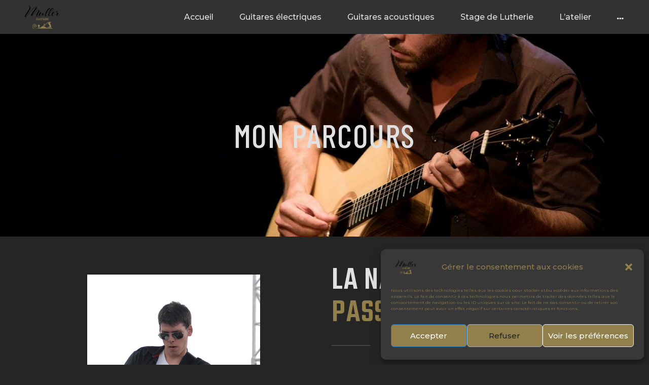

--- FILE ---
content_type: text/html; charset=UTF-8
request_url: https://mullerguitare.fr/parcours-2/
body_size: 27759
content:
<!DOCTYPE html>
<html lang="fr-FR" class="no-js
									 scheme_dark										">
<head>
			<meta charset="UTF-8">
		<meta name="viewport" content="width=device-width, initial-scale=1, maximum-scale=1">
		<meta name="format-detection" content="telephone=no">
		<link rel="profile" href="//gmpg.org/xfn/11">
		<meta name='robots' content='index, follow, max-image-preview:large, max-snippet:-1, max-video-preview:-1' />

	<!-- This site is optimized with the Yoast SEO plugin v26.8 - https://yoast.com/product/yoast-seo-wordpress/ -->
	<title>Parcours - Muller Guitare</title>
	<meta name="description" content="Tout commence en 2004, avec la rencontre d’une Fender « Jagstand»… Aujourd’hui, l’atelier a rencontré un joli succès auprès des musiciens." />
	<link rel="canonical" href="https://mullerguitare.fr/parcours-2/" />
	<meta property="og:locale" content="fr_FR" />
	<meta property="og:type" content="article" />
	<meta property="og:title" content="Parcours - Muller Guitare" />
	<meta property="og:description" content="Tout commence en 2004, avec la rencontre d’une Fender « Jagstand»… Aujourd’hui, l’atelier a rencontré un joli succès auprès des musiciens." />
	<meta property="og:url" content="https://mullerguitare.fr/parcours-2/" />
	<meta property="og:site_name" content="Muller Guitare" />
	<meta property="article:publisher" content="https://www.facebook.com/mullerguitare" />
	<meta property="article:modified_time" content="2022-10-31T13:38:06+00:00" />
	<meta property="og:image" content="https://mullerguitare.fr/wp-content/uploads/2022/10/loic-muller-guitare-bio.jpg" />
	<meta name="twitter:card" content="summary_large_image" />
	<meta name="twitter:label1" content="Durée de lecture estimée" />
	<meta name="twitter:data1" content="4 minutes" />
	<script type="application/ld+json" class="yoast-schema-graph">{"@context":"https://schema.org","@graph":[{"@type":"WebPage","@id":"https://mullerguitare.fr/parcours-2/","url":"https://mullerguitare.fr/parcours-2/","name":"Parcours - Muller Guitare","isPartOf":{"@id":"https://mullerguitare.fr/#website"},"primaryImageOfPage":{"@id":"https://mullerguitare.fr/parcours-2/#primaryimage"},"image":{"@id":"https://mullerguitare.fr/parcours-2/#primaryimage"},"thumbnailUrl":"https://mullerguitare.fr/wp-content/uploads/2022/10/loic-muller-guitare-bio.jpg","datePublished":"2022-10-03T21:50:54+00:00","dateModified":"2022-10-31T13:38:06+00:00","description":"Tout commence en 2004, avec la rencontre d’une Fender « Jagstand»… Aujourd’hui, l’atelier a rencontré un joli succès auprès des musiciens.","breadcrumb":{"@id":"https://mullerguitare.fr/parcours-2/#breadcrumb"},"inLanguage":"fr-FR","potentialAction":[{"@type":"ReadAction","target":["https://mullerguitare.fr/parcours-2/"]}]},{"@type":"ImageObject","inLanguage":"fr-FR","@id":"https://mullerguitare.fr/parcours-2/#primaryimage","url":"https://mullerguitare.fr/wp-content/uploads/2022/10/loic-muller-guitare-bio.jpg","contentUrl":"https://mullerguitare.fr/wp-content/uploads/2022/10/loic-muller-guitare-bio.jpg","width":341,"height":510},{"@type":"BreadcrumbList","@id":"https://mullerguitare.fr/parcours-2/#breadcrumb","itemListElement":[{"@type":"ListItem","position":1,"name":"Accueil","item":"https://mullerguitare.fr/"},{"@type":"ListItem","position":2,"name":"Parcours"}]},{"@type":"WebSite","@id":"https://mullerguitare.fr/#website","url":"https://mullerguitare.fr/","name":"Muller Guitare","description":"Loïc Muller, luthier à Avignon","publisher":{"@id":"https://mullerguitare.fr/#organization"},"potentialAction":[{"@type":"SearchAction","target":{"@type":"EntryPoint","urlTemplate":"https://mullerguitare.fr/?s={search_term_string}"},"query-input":{"@type":"PropertyValueSpecification","valueRequired":true,"valueName":"search_term_string"}}],"inLanguage":"fr-FR"},{"@type":"Organization","@id":"https://mullerguitare.fr/#organization","name":"Muller Guitare","url":"https://mullerguitare.fr/","logo":{"@type":"ImageObject","inLanguage":"fr-FR","@id":"https://mullerguitare.fr/#/schema/logo/image/","url":"https://mullerguitare.fr/wp-content/uploads/2022/09/logo-muller-site.png","contentUrl":"https://mullerguitare.fr/wp-content/uploads/2022/09/logo-muller-site.png","width":500,"height":332,"caption":"Muller Guitare"},"image":{"@id":"https://mullerguitare.fr/#/schema/logo/image/"},"sameAs":["https://www.facebook.com/mullerguitare"]}]}</script>
	<!-- / Yoast SEO plugin. -->


<link rel='dns-prefetch' href='//cdn.onesignal.com' />
<link rel='dns-prefetch' href='//fonts.googleapis.com' />
<link rel="alternate" type="application/rss+xml" title="Muller Guitare &raquo; Flux" href="https://mullerguitare.fr/feed/" />
<link rel="alternate" type="application/rss+xml" title="Muller Guitare &raquo; Flux des commentaires" href="https://mullerguitare.fr/comments/feed/" />
<link rel="alternate" title="oEmbed (JSON)" type="application/json+oembed" href="https://mullerguitare.fr/wp-json/oembed/1.0/embed?url=https%3A%2F%2Fmullerguitare.fr%2Fparcours-2%2F" />
<link rel="alternate" title="oEmbed (XML)" type="text/xml+oembed" href="https://mullerguitare.fr/wp-json/oembed/1.0/embed?url=https%3A%2F%2Fmullerguitare.fr%2Fparcours-2%2F&#038;format=xml" />
<meta property="og:url" content="https://mullerguitare.fr/parcours-2/ "/>
			<meta property="og:title" content="Parcours" />
			<meta property="og:description" content="«&nbsp;Fabriquée entièrement en cedro (variété d’acajou), La «&nbsp;Green Apple&nbsp;» est une des premières électriques dessinée à l’atelier, destinée à parcourir de larges territoires allant du clean ample et velouté au hard rock aux sonorités 70’.&nbsp;»&nbsp;

La naissance d&#039;une passion
Tout commence en 2004, avec la rencontre d’une Fender « Jagstand », mon premier choc guitaristique…
Je tombe complètement dans cet instrument, me passionnant chaque jour d’avantage, jouant de nombreuses heures quotidiennement.
Malgré la peur face à la difficulté du métier, la tentative de dissuasion de certains et le caractère peu lucratif que comporte ce travail, en 2006 je prends quand même la ferme décision de devenir Luthier.


Un parcours aux senteurs boisés... 
En 2008 je commence mon parcours chez les Compagnons du tour de France, je sortirais un an après avec un C.A.P de menuiserie et un premier pas dans le monde du bois.



L&#039; ébenisterie
En 2009, j’intègre « L’école supérieur d’Ebénisterie Du Thor », pour encore une année d’apprentissage et de perfectionnement dans les métiers du bois. Je vais apprendre la fabrication fine des meubles traditionnels, la marqueterie, la finition au tampon, et surtout une méthode d’organisation du temps de travail pour devenir plus efficace.
Je vais aussi découvrir la passion d’un homme (Louis Suau) pour la transmission de son savoir, ce qui me donnera envie plus tard de réaliser des stages et de permettre à tout néophytes de réaliser leur propre instrument.


En route pour  apprendre la Lutherie... 
De 2010 à 2013, J’intègre la prestigieuse « Ecole Internationale de Lutherie de Jean-Jacques Pagès » à Mirecourt, où j’apprends l’art de la Lutherie de quatuor (Violon, alto, violoncelle) en travaillant 8h par jour derrière mon établi. Mes formations précédentes dans le bois m’ont permis d’optimiser mon temps de travail et de réaliser un grand nombre d’instruments pendant ces trois ans, sortant avec les félicitations du jury et un diplôme des métiers d’arts. Je prendrais le temps pendant ces trois ans pour commencer à fabriquer des guitares de mon côté avec l’aide et les précieux conseils du Luthier Philippe Moneret.



de retour  à Avignon
De retour à Avignon ma ville de naissance, La luthière Katerina Fronista a eu la gentillesse de m’accueillir dans son atelier afin de finir de me former à la lutherie de quatuor, et c’est pendant cette année que je vais m’initier petit à petit à la lutherie de guitare.
J’apprends donc à régler, me faire la main sur de petites réparation, fabriquer des guitares acoustiques avec une méthode de quatuor qui sera vite changée au fil des années.
Je découvre l’univers de l’atelier, la gestion d’une clientèle, la gestion d’un stock, dans un but précis, de monter mon propre atelier.


Mon atelier
Le 1 septembre 2015, ouverture de l’atelier Muller Guitare à Montfavet, dans une ancienne orangeraie, un cadre parfait pour créer et recevoir les musiciens dans un environnement calme et reposant. Je réalise mes premières guitares acoustiques, je mettrais plusieurs années avant de trouver mon style, ma fabrication idéale et définir le chemin à prendre dans la conception de mes instruments.



à  l&#039;atelier
Aujourd’hui, l’atelier a rencontré un joli succès auprès des musiciens de la région et plus, les stages mis en place attirent les guitaristes de la France entière, et j’ai le plaisir de réaliser de nombreux instrument chaque année pour des passionnés de belle guitare.
Depuis 2022, j’ai pu enfin proposer un showrom avec mes instruments, permettant à chaque musicien de l’atelier de découvrir et profiter des guitares fraîchement sorties.
Les projets à l’avenir vont être surtout de développer plus la fabrication et de sortir enfin une gamme large de guitare électrique, un univers qui me passionne, libérant la créativité et les styles de jeu…

" />  
			<meta property="og:type" content="article" /><style id='wp-img-auto-sizes-contain-inline-css' type='text/css'>
img:is([sizes=auto i],[sizes^="auto," i]){contain-intrinsic-size:3000px 1500px}
/*# sourceURL=wp-img-auto-sizes-contain-inline-css */
</style>
<style id='wp-emoji-styles-inline-css' type='text/css'>

	img.wp-smiley, img.emoji {
		display: inline !important;
		border: none !important;
		box-shadow: none !important;
		height: 1em !important;
		width: 1em !important;
		margin: 0 0.07em !important;
		vertical-align: -0.1em !important;
		background: none !important;
		padding: 0 !important;
	}
/*# sourceURL=wp-emoji-styles-inline-css */
</style>
<style id='classic-theme-styles-inline-css' type='text/css'>
/*! This file is auto-generated */
.wp-block-button__link{color:#fff;background-color:#32373c;border-radius:9999px;box-shadow:none;text-decoration:none;padding:calc(.667em + 2px) calc(1.333em + 2px);font-size:1.125em}.wp-block-file__button{background:#32373c;color:#fff;text-decoration:none}
/*# sourceURL=/wp-includes/css/classic-themes.min.css */
</style>
<style id='global-styles-inline-css' type='text/css'>
:root{--wp--preset--aspect-ratio--square: 1;--wp--preset--aspect-ratio--4-3: 4/3;--wp--preset--aspect-ratio--3-4: 3/4;--wp--preset--aspect-ratio--3-2: 3/2;--wp--preset--aspect-ratio--2-3: 2/3;--wp--preset--aspect-ratio--16-9: 16/9;--wp--preset--aspect-ratio--9-16: 9/16;--wp--preset--color--black: #000000;--wp--preset--color--cyan-bluish-gray: #abb8c3;--wp--preset--color--white: #ffffff;--wp--preset--color--pale-pink: #f78da7;--wp--preset--color--vivid-red: #cf2e2e;--wp--preset--color--luminous-vivid-orange: #ff6900;--wp--preset--color--luminous-vivid-amber: #fcb900;--wp--preset--color--light-green-cyan: #7bdcb5;--wp--preset--color--vivid-green-cyan: #00d084;--wp--preset--color--pale-cyan-blue: #8ed1fc;--wp--preset--color--vivid-cyan-blue: #0693e3;--wp--preset--color--vivid-purple: #9b51e0;--wp--preset--color--bg-color: #252525;--wp--preset--color--bd-color: #454545;--wp--preset--color--text-dark: #e1e1e1;--wp--preset--color--text-light: #70927b;--wp--preset--color--text-link: #91804c;--wp--preset--color--text-hover: #e1e1e1;--wp--preset--color--text-link-2: #2c2c2c;--wp--preset--color--text-hover-2: #e1e1e1;--wp--preset--color--text-link-3: #ffffff;--wp--preset--color--text-hover-3: #2c2c2c;--wp--preset--gradient--vivid-cyan-blue-to-vivid-purple: linear-gradient(135deg,rgb(6,147,227) 0%,rgb(155,81,224) 100%);--wp--preset--gradient--light-green-cyan-to-vivid-green-cyan: linear-gradient(135deg,rgb(122,220,180) 0%,rgb(0,208,130) 100%);--wp--preset--gradient--luminous-vivid-amber-to-luminous-vivid-orange: linear-gradient(135deg,rgb(252,185,0) 0%,rgb(255,105,0) 100%);--wp--preset--gradient--luminous-vivid-orange-to-vivid-red: linear-gradient(135deg,rgb(255,105,0) 0%,rgb(207,46,46) 100%);--wp--preset--gradient--very-light-gray-to-cyan-bluish-gray: linear-gradient(135deg,rgb(238,238,238) 0%,rgb(169,184,195) 100%);--wp--preset--gradient--cool-to-warm-spectrum: linear-gradient(135deg,rgb(74,234,220) 0%,rgb(151,120,209) 20%,rgb(207,42,186) 40%,rgb(238,44,130) 60%,rgb(251,105,98) 80%,rgb(254,248,76) 100%);--wp--preset--gradient--blush-light-purple: linear-gradient(135deg,rgb(255,206,236) 0%,rgb(152,150,240) 100%);--wp--preset--gradient--blush-bordeaux: linear-gradient(135deg,rgb(254,205,165) 0%,rgb(254,45,45) 50%,rgb(107,0,62) 100%);--wp--preset--gradient--luminous-dusk: linear-gradient(135deg,rgb(255,203,112) 0%,rgb(199,81,192) 50%,rgb(65,88,208) 100%);--wp--preset--gradient--pale-ocean: linear-gradient(135deg,rgb(255,245,203) 0%,rgb(182,227,212) 50%,rgb(51,167,181) 100%);--wp--preset--gradient--electric-grass: linear-gradient(135deg,rgb(202,248,128) 0%,rgb(113,206,126) 100%);--wp--preset--gradient--midnight: linear-gradient(135deg,rgb(2,3,129) 0%,rgb(40,116,252) 100%);--wp--preset--font-size--small: 13px;--wp--preset--font-size--medium: 20px;--wp--preset--font-size--large: 36px;--wp--preset--font-size--x-large: 42px;--wp--preset--spacing--20: 0.44rem;--wp--preset--spacing--30: 0.67rem;--wp--preset--spacing--40: 1rem;--wp--preset--spacing--50: 1.5rem;--wp--preset--spacing--60: 2.25rem;--wp--preset--spacing--70: 3.38rem;--wp--preset--spacing--80: 5.06rem;--wp--preset--shadow--natural: 6px 6px 9px rgba(0, 0, 0, 0.2);--wp--preset--shadow--deep: 12px 12px 50px rgba(0, 0, 0, 0.4);--wp--preset--shadow--sharp: 6px 6px 0px rgba(0, 0, 0, 0.2);--wp--preset--shadow--outlined: 6px 6px 0px -3px rgb(255, 255, 255), 6px 6px rgb(0, 0, 0);--wp--preset--shadow--crisp: 6px 6px 0px rgb(0, 0, 0);}:where(.is-layout-flex){gap: 0.5em;}:where(.is-layout-grid){gap: 0.5em;}body .is-layout-flex{display: flex;}.is-layout-flex{flex-wrap: wrap;align-items: center;}.is-layout-flex > :is(*, div){margin: 0;}body .is-layout-grid{display: grid;}.is-layout-grid > :is(*, div){margin: 0;}:where(.wp-block-columns.is-layout-flex){gap: 2em;}:where(.wp-block-columns.is-layout-grid){gap: 2em;}:where(.wp-block-post-template.is-layout-flex){gap: 1.25em;}:where(.wp-block-post-template.is-layout-grid){gap: 1.25em;}.has-black-color{color: var(--wp--preset--color--black) !important;}.has-cyan-bluish-gray-color{color: var(--wp--preset--color--cyan-bluish-gray) !important;}.has-white-color{color: var(--wp--preset--color--white) !important;}.has-pale-pink-color{color: var(--wp--preset--color--pale-pink) !important;}.has-vivid-red-color{color: var(--wp--preset--color--vivid-red) !important;}.has-luminous-vivid-orange-color{color: var(--wp--preset--color--luminous-vivid-orange) !important;}.has-luminous-vivid-amber-color{color: var(--wp--preset--color--luminous-vivid-amber) !important;}.has-light-green-cyan-color{color: var(--wp--preset--color--light-green-cyan) !important;}.has-vivid-green-cyan-color{color: var(--wp--preset--color--vivid-green-cyan) !important;}.has-pale-cyan-blue-color{color: var(--wp--preset--color--pale-cyan-blue) !important;}.has-vivid-cyan-blue-color{color: var(--wp--preset--color--vivid-cyan-blue) !important;}.has-vivid-purple-color{color: var(--wp--preset--color--vivid-purple) !important;}.has-black-background-color{background-color: var(--wp--preset--color--black) !important;}.has-cyan-bluish-gray-background-color{background-color: var(--wp--preset--color--cyan-bluish-gray) !important;}.has-white-background-color{background-color: var(--wp--preset--color--white) !important;}.has-pale-pink-background-color{background-color: var(--wp--preset--color--pale-pink) !important;}.has-vivid-red-background-color{background-color: var(--wp--preset--color--vivid-red) !important;}.has-luminous-vivid-orange-background-color{background-color: var(--wp--preset--color--luminous-vivid-orange) !important;}.has-luminous-vivid-amber-background-color{background-color: var(--wp--preset--color--luminous-vivid-amber) !important;}.has-light-green-cyan-background-color{background-color: var(--wp--preset--color--light-green-cyan) !important;}.has-vivid-green-cyan-background-color{background-color: var(--wp--preset--color--vivid-green-cyan) !important;}.has-pale-cyan-blue-background-color{background-color: var(--wp--preset--color--pale-cyan-blue) !important;}.has-vivid-cyan-blue-background-color{background-color: var(--wp--preset--color--vivid-cyan-blue) !important;}.has-vivid-purple-background-color{background-color: var(--wp--preset--color--vivid-purple) !important;}.has-black-border-color{border-color: var(--wp--preset--color--black) !important;}.has-cyan-bluish-gray-border-color{border-color: var(--wp--preset--color--cyan-bluish-gray) !important;}.has-white-border-color{border-color: var(--wp--preset--color--white) !important;}.has-pale-pink-border-color{border-color: var(--wp--preset--color--pale-pink) !important;}.has-vivid-red-border-color{border-color: var(--wp--preset--color--vivid-red) !important;}.has-luminous-vivid-orange-border-color{border-color: var(--wp--preset--color--luminous-vivid-orange) !important;}.has-luminous-vivid-amber-border-color{border-color: var(--wp--preset--color--luminous-vivid-amber) !important;}.has-light-green-cyan-border-color{border-color: var(--wp--preset--color--light-green-cyan) !important;}.has-vivid-green-cyan-border-color{border-color: var(--wp--preset--color--vivid-green-cyan) !important;}.has-pale-cyan-blue-border-color{border-color: var(--wp--preset--color--pale-cyan-blue) !important;}.has-vivid-cyan-blue-border-color{border-color: var(--wp--preset--color--vivid-cyan-blue) !important;}.has-vivid-purple-border-color{border-color: var(--wp--preset--color--vivid-purple) !important;}.has-vivid-cyan-blue-to-vivid-purple-gradient-background{background: var(--wp--preset--gradient--vivid-cyan-blue-to-vivid-purple) !important;}.has-light-green-cyan-to-vivid-green-cyan-gradient-background{background: var(--wp--preset--gradient--light-green-cyan-to-vivid-green-cyan) !important;}.has-luminous-vivid-amber-to-luminous-vivid-orange-gradient-background{background: var(--wp--preset--gradient--luminous-vivid-amber-to-luminous-vivid-orange) !important;}.has-luminous-vivid-orange-to-vivid-red-gradient-background{background: var(--wp--preset--gradient--luminous-vivid-orange-to-vivid-red) !important;}.has-very-light-gray-to-cyan-bluish-gray-gradient-background{background: var(--wp--preset--gradient--very-light-gray-to-cyan-bluish-gray) !important;}.has-cool-to-warm-spectrum-gradient-background{background: var(--wp--preset--gradient--cool-to-warm-spectrum) !important;}.has-blush-light-purple-gradient-background{background: var(--wp--preset--gradient--blush-light-purple) !important;}.has-blush-bordeaux-gradient-background{background: var(--wp--preset--gradient--blush-bordeaux) !important;}.has-luminous-dusk-gradient-background{background: var(--wp--preset--gradient--luminous-dusk) !important;}.has-pale-ocean-gradient-background{background: var(--wp--preset--gradient--pale-ocean) !important;}.has-electric-grass-gradient-background{background: var(--wp--preset--gradient--electric-grass) !important;}.has-midnight-gradient-background{background: var(--wp--preset--gradient--midnight) !important;}.has-small-font-size{font-size: var(--wp--preset--font-size--small) !important;}.has-medium-font-size{font-size: var(--wp--preset--font-size--medium) !important;}.has-large-font-size{font-size: var(--wp--preset--font-size--large) !important;}.has-x-large-font-size{font-size: var(--wp--preset--font-size--x-large) !important;}
:where(.wp-block-post-template.is-layout-flex){gap: 1.25em;}:where(.wp-block-post-template.is-layout-grid){gap: 1.25em;}
:where(.wp-block-term-template.is-layout-flex){gap: 1.25em;}:where(.wp-block-term-template.is-layout-grid){gap: 1.25em;}
:where(.wp-block-columns.is-layout-flex){gap: 2em;}:where(.wp-block-columns.is-layout-grid){gap: 2em;}
:root :where(.wp-block-pullquote){font-size: 1.5em;line-height: 1.6;}
/*# sourceURL=global-styles-inline-css */
</style>
<link property="stylesheet" rel='stylesheet' id='trx_addons-icons-css' href='https://mullerguitare.fr/wp-content/plugins/trx_addons/css/font-icons/css/trx_addons_icons.css' type='text/css' media='all' />
<link property="stylesheet" rel='stylesheet' id='jquery-swiper-css' href='https://mullerguitare.fr/wp-content/plugins/trx_addons/js/swiper/swiper.min.css' type='text/css' media='all' />
<link property="stylesheet" rel='stylesheet' id='magnific-popup-css' href='https://mullerguitare.fr/wp-content/plugins/trx_addons/js/magnific/magnific-popup.min.css' type='text/css' media='all' />
<link property="stylesheet" rel='stylesheet' id='trx_addons-css' href='https://mullerguitare.fr/wp-content/plugins/trx_addons/css/__styles.css' type='text/css' media='all' />
<link property="stylesheet" rel='stylesheet' id='trx_addons-animation-css' href='https://mullerguitare.fr/wp-content/plugins/trx_addons/css/trx_addons.animation.css' type='text/css' media='all' />
<link property="stylesheet" rel='stylesheet' id='cmplz-general-css' href='https://mullerguitare.fr/wp-content/plugins/complianz-gdpr/assets/css/cookieblocker.min.css?ver=1765999544' type='text/css' media='all' />
<link property="stylesheet" rel='stylesheet' id='eeb-css-frontend-css' href='https://mullerguitare.fr/wp-content/plugins/email-encoder-bundle/assets/css/style.css?ver=54d4eedc552c499c4a8d6b89c23d3df1' type='text/css' media='all' />
<link property="stylesheet" rel='stylesheet' id='dashicons-css' href='https://mullerguitare.fr/wp-includes/css/dashicons.min.css?ver=6.9' type='text/css' media='all' />
<link property="stylesheet" rel='stylesheet' id='nelson-parent-style-css' href='https://mullerguitare.fr/wp-content/themes/nelson/style.css?ver=6.9' type='text/css' media='all' />
<link property="stylesheet" rel='stylesheet' id='elementor-icons-css' href='https://mullerguitare.fr/wp-content/plugins/elementor/assets/lib/eicons/css/elementor-icons.min.css?ver=5.46.0' type='text/css' media='all' />
<link property="stylesheet" rel='stylesheet' id='elementor-frontend-css' href='https://mullerguitare.fr/wp-content/plugins/elementor/assets/css/frontend.min.css?ver=3.34.2' type='text/css' media='all' />
<style id='elementor-frontend-inline-css' type='text/css'>
.elementor-kit-388{--e-global-color-primary:#6EC1E4;--e-global-color-secondary:#54595F;--e-global-color-text:#7A7A7A;--e-global-color-accent:#61CE70;--e-global-typography-primary-font-family:"Roboto";--e-global-typography-primary-font-weight:600;--e-global-typography-secondary-font-family:"Roboto Slab";--e-global-typography-secondary-font-weight:400;--e-global-typography-text-font-family:"Roboto";--e-global-typography-text-font-weight:400;--e-global-typography-accent-font-family:"Roboto";--e-global-typography-accent-font-weight:500;}.elementor-section.elementor-section-boxed > .elementor-container{max-width:1140px;}.e-con{--container-max-width:1140px;}.elementor-widget:not(:last-child){margin-block-end:20px;}.elementor-element{--widgets-spacing:20px 20px;--widgets-spacing-row:20px;--widgets-spacing-column:20px;}{}h1.entry-title{display:var(--page-title-display);}@media(max-width:1024px){.elementor-section.elementor-section-boxed > .elementor-container{max-width:1024px;}.e-con{--container-max-width:1024px;}}@media(max-width:767px){.elementor-section.elementor-section-boxed > .elementor-container{max-width:767px;}.e-con{--container-max-width:767px;}}
.elementor-2152 .elementor-element.elementor-element-b1c5c86{text-align:center;}.elementor-2152 .elementor-element.elementor-element-011b4c1{--spacer-size:50px;}.elementor-2152 .elementor-element.elementor-element-d3ee3c7{--spacer-size:313px;}.elementor-2152 .elementor-element.elementor-element-f51233c:not(.elementor-motion-effects-element-type-background) > .elementor-widget-wrap, .elementor-2152 .elementor-element.elementor-element-f51233c > .elementor-widget-wrap > .elementor-motion-effects-container > .elementor-motion-effects-layer{background-repeat:no-repeat;background-size:cover;}.elementor-2152 .elementor-element.elementor-element-f51233c > .elementor-element-populated{transition:background 0.3s, border 0.3s, border-radius 0.3s, box-shadow 0.3s;margin:0px 45px 0px 15px;--e-column-margin-right:45px;--e-column-margin-left:15px;}.elementor-2152 .elementor-element.elementor-element-f51233c > .elementor-element-populated > .elementor-background-overlay{transition:background 0.3s, border-radius 0.3s, opacity 0.3s;}.elementor-2152 .elementor-element.elementor-element-d88d550{--spacer-size:50px;}.elementor-bc-flex-widget .elementor-2152 .elementor-element.elementor-element-c61f00e.elementor-column .elementor-widget-wrap{align-items:center;}.elementor-2152 .elementor-element.elementor-element-c61f00e.elementor-column.elementor-element[data-element_type="column"] > .elementor-widget-wrap.elementor-element-populated{align-content:center;align-items:center;}.elementor-2152 .elementor-element.elementor-element-730cbcd > .elementor-container > .elementor-column > .elementor-widget-wrap{align-content:center;align-items:center;}.elementor-2152 .elementor-element.elementor-element-730cbcd:not(.elementor-motion-effects-element-type-background), .elementor-2152 .elementor-element.elementor-element-730cbcd > .elementor-motion-effects-container > .elementor-motion-effects-layer{background-color:#2c2c2c;}.elementor-2152 .elementor-element.elementor-element-730cbcd{transition:background 0.3s, border 0.3s, border-radius 0.3s, box-shadow 0.3s;}.elementor-2152 .elementor-element.elementor-element-730cbcd > .elementor-background-overlay{transition:background 0.3s, border-radius 0.3s, opacity 0.3s;}.elementor-bc-flex-widget .elementor-2152 .elementor-element.elementor-element-abce7cc.elementor-column .elementor-widget-wrap{align-items:center;}.elementor-2152 .elementor-element.elementor-element-abce7cc.elementor-column.elementor-element[data-element_type="column"] > .elementor-widget-wrap.elementor-element-populated{align-content:center;align-items:center;}.elementor-2152 .elementor-element.elementor-element-abce7cc > .elementor-element-populated{transition:background 0.3s, border 0.3s, border-radius 0.3s, box-shadow 0.3s;}.elementor-2152 .elementor-element.elementor-element-abce7cc > .elementor-element-populated > .elementor-background-overlay{transition:background 0.3s, border-radius 0.3s, opacity 0.3s;}.elementor-2152 .elementor-element.elementor-element-9dff3c8{--spacer-size:37px;}.elementor-2152 .elementor-element.elementor-element-62a6ffe > .elementor-container > .elementor-column > .elementor-widget-wrap{align-content:center;align-items:center;}.elementor-2152 .elementor-element.elementor-element-62a6ffe:not(.elementor-motion-effects-element-type-background), .elementor-2152 .elementor-element.elementor-element-62a6ffe > .elementor-motion-effects-container > .elementor-motion-effects-layer{background-color:#2c2c2c;}.elementor-2152 .elementor-element.elementor-element-62a6ffe{transition:background 0.3s, border 0.3s, border-radius 0.3s, box-shadow 0.3s;}.elementor-2152 .elementor-element.elementor-element-62a6ffe > .elementor-background-overlay{transition:background 0.3s, border-radius 0.3s, opacity 0.3s;}.elementor-bc-flex-widget .elementor-2152 .elementor-element.elementor-element-cd49724.elementor-column .elementor-widget-wrap{align-items:center;}.elementor-2152 .elementor-element.elementor-element-cd49724.elementor-column.elementor-element[data-element_type="column"] > .elementor-widget-wrap.elementor-element-populated{align-content:center;align-items:center;}.elementor-2152 .elementor-element.elementor-element-cd49724 > .elementor-element-populated{transition:background 0.3s, border 0.3s, border-radius 0.3s, box-shadow 0.3s;}.elementor-2152 .elementor-element.elementor-element-cd49724 > .elementor-element-populated > .elementor-background-overlay{transition:background 0.3s, border-radius 0.3s, opacity 0.3s;}.elementor-bc-flex-widget .elementor-2152 .elementor-element.elementor-element-4c5793c.elementor-column .elementor-widget-wrap{align-items:center;}.elementor-2152 .elementor-element.elementor-element-4c5793c.elementor-column.elementor-element[data-element_type="column"] > .elementor-widget-wrap.elementor-element-populated{align-content:center;align-items:center;}.elementor-2152 .elementor-element.elementor-element-4c5793c > .elementor-widget-wrap > .elementor-widget:not(.elementor-widget__width-auto):not(.elementor-widget__width-initial):not(:last-child):not(.elementor-absolute){margin-block-end:20px;}.elementor-2152 .elementor-element.elementor-element-4c5793c > .elementor-element-populated{transition:background 0.3s, border 0.3s, border-radius 0.3s, box-shadow 0.3s;}.elementor-2152 .elementor-element.elementor-element-4c5793c > .elementor-element-populated > .elementor-background-overlay{transition:background 0.3s, border-radius 0.3s, opacity 0.3s;}.elementor-2152 .elementor-element.elementor-element-89d6877:not(.elementor-motion-effects-element-type-background) > .elementor-widget-wrap, .elementor-2152 .elementor-element.elementor-element-89d6877 > .elementor-widget-wrap > .elementor-motion-effects-container > .elementor-motion-effects-layer{background-image:url("https://mullerguitare.fr/wp-content/uploads/2022/10/loic-muller-parcours-guitare-scaled.jpg");background-position:center center;background-repeat:no-repeat;background-size:cover;}.elementor-2152 .elementor-element.elementor-element-89d6877 > .elementor-element-populated{transition:background 0.3s, border 0.3s, border-radius 0.3s, box-shadow 0.3s;}.elementor-2152 .elementor-element.elementor-element-89d6877 > .elementor-element-populated > .elementor-background-overlay{transition:background 0.3s, border-radius 0.3s, opacity 0.3s;}.elementor-2152 .elementor-element.elementor-element-455f36d > .elementor-container > .elementor-column > .elementor-widget-wrap{align-content:center;align-items:center;}.elementor-2152 .elementor-element.elementor-element-455f36d:not(.elementor-motion-effects-element-type-background), .elementor-2152 .elementor-element.elementor-element-455f36d > .elementor-motion-effects-container > .elementor-motion-effects-layer{background-color:#2c2c2c;}.elementor-2152 .elementor-element.elementor-element-455f36d{transition:background 0.3s, border 0.3s, border-radius 0.3s, box-shadow 0.3s;}.elementor-2152 .elementor-element.elementor-element-455f36d > .elementor-background-overlay{transition:background 0.3s, border-radius 0.3s, opacity 0.3s;}.elementor-bc-flex-widget .elementor-2152 .elementor-element.elementor-element-d4efa44.elementor-column .elementor-widget-wrap{align-items:center;}.elementor-2152 .elementor-element.elementor-element-d4efa44.elementor-column.elementor-element[data-element_type="column"] > .elementor-widget-wrap.elementor-element-populated{align-content:center;align-items:center;}.elementor-2152 .elementor-element.elementor-element-d4efa44 > .elementor-element-populated{transition:background 0.3s, border 0.3s, border-radius 0.3s, box-shadow 0.3s;}.elementor-2152 .elementor-element.elementor-element-d4efa44 > .elementor-element-populated > .elementor-background-overlay{transition:background 0.3s, border-radius 0.3s, opacity 0.3s;}.elementor-2152 .elementor-element.elementor-element-5352058{--spacer-size:37px;}.elementor-2152 .elementor-element.elementor-element-2c92b40 > .elementor-container{min-height:0px;}.elementor-2152 .elementor-element.elementor-element-1f94d19:not(.elementor-motion-effects-element-type-background) > .elementor-widget-wrap, .elementor-2152 .elementor-element.elementor-element-1f94d19 > .elementor-widget-wrap > .elementor-motion-effects-container > .elementor-motion-effects-layer{background-repeat:no-repeat;background-size:cover;}.elementor-2152 .elementor-element.elementor-element-1f94d19 > .elementor-element-populated{transition:background 0.3s, border 0.3s, border-radius 0.3s, box-shadow 0.3s;margin:0px 45px 0px 15px;--e-column-margin-right:45px;--e-column-margin-left:15px;}.elementor-2152 .elementor-element.elementor-element-1f94d19 > .elementor-element-populated > .elementor-background-overlay{transition:background 0.3s, border-radius 0.3s, opacity 0.3s;}.elementor-bc-flex-widget .elementor-2152 .elementor-element.elementor-element-fbf2850.elementor-column .elementor-widget-wrap{align-items:center;}.elementor-2152 .elementor-element.elementor-element-fbf2850.elementor-column.elementor-element[data-element_type="column"] > .elementor-widget-wrap.elementor-element-populated{align-content:center;align-items:center;}.elementor-2152 .elementor-element.elementor-element-bb671d2 > .elementor-container > .elementor-column > .elementor-widget-wrap{align-content:center;align-items:center;}.elementor-2152 .elementor-element.elementor-element-bb671d2:not(.elementor-motion-effects-element-type-background), .elementor-2152 .elementor-element.elementor-element-bb671d2 > .elementor-motion-effects-container > .elementor-motion-effects-layer{background-color:#2c2c2c;}.elementor-2152 .elementor-element.elementor-element-bb671d2{transition:background 0.3s, border 0.3s, border-radius 0.3s, box-shadow 0.3s;}.elementor-2152 .elementor-element.elementor-element-bb671d2 > .elementor-background-overlay{transition:background 0.3s, border-radius 0.3s, opacity 0.3s;}.elementor-bc-flex-widget .elementor-2152 .elementor-element.elementor-element-6f15247.elementor-column .elementor-widget-wrap{align-items:center;}.elementor-2152 .elementor-element.elementor-element-6f15247.elementor-column.elementor-element[data-element_type="column"] > .elementor-widget-wrap.elementor-element-populated{align-content:center;align-items:center;}.elementor-2152 .elementor-element.elementor-element-6f15247 > .elementor-element-populated{transition:background 0.3s, border 0.3s, border-radius 0.3s, box-shadow 0.3s;}.elementor-2152 .elementor-element.elementor-element-6f15247 > .elementor-element-populated > .elementor-background-overlay{transition:background 0.3s, border-radius 0.3s, opacity 0.3s;}.elementor-2152 .elementor-element.elementor-element-d9ff901{--spacer-size:37px;}.elementor-2152 .elementor-element.elementor-element-d19476d > .elementor-container > .elementor-column > .elementor-widget-wrap{align-content:center;align-items:center;}.elementor-2152 .elementor-element.elementor-element-d19476d:not(.elementor-motion-effects-element-type-background), .elementor-2152 .elementor-element.elementor-element-d19476d > .elementor-motion-effects-container > .elementor-motion-effects-layer{background-color:#2c2c2c;}.elementor-2152 .elementor-element.elementor-element-d19476d{transition:background 0.3s, border 0.3s, border-radius 0.3s, box-shadow 0.3s;}.elementor-2152 .elementor-element.elementor-element-d19476d > .elementor-background-overlay{transition:background 0.3s, border-radius 0.3s, opacity 0.3s;}.elementor-bc-flex-widget .elementor-2152 .elementor-element.elementor-element-02555c1.elementor-column .elementor-widget-wrap{align-items:center;}.elementor-2152 .elementor-element.elementor-element-02555c1.elementor-column.elementor-element[data-element_type="column"] > .elementor-widget-wrap.elementor-element-populated{align-content:center;align-items:center;}.elementor-2152 .elementor-element.elementor-element-02555c1 > .elementor-element-populated{transition:background 0.3s, border 0.3s, border-radius 0.3s, box-shadow 0.3s;}.elementor-2152 .elementor-element.elementor-element-02555c1 > .elementor-element-populated > .elementor-background-overlay{transition:background 0.3s, border-radius 0.3s, opacity 0.3s;}.elementor-bc-flex-widget .elementor-2152 .elementor-element.elementor-element-78d1af5.elementor-column .elementor-widget-wrap{align-items:center;}.elementor-2152 .elementor-element.elementor-element-78d1af5.elementor-column.elementor-element[data-element_type="column"] > .elementor-widget-wrap.elementor-element-populated{align-content:center;align-items:center;}.elementor-2152 .elementor-element.elementor-element-78d1af5 > .elementor-widget-wrap > .elementor-widget:not(.elementor-widget__width-auto):not(.elementor-widget__width-initial):not(:last-child):not(.elementor-absolute){margin-block-end:20px;}.elementor-2152 .elementor-element.elementor-element-78d1af5 > .elementor-element-populated{transition:background 0.3s, border 0.3s, border-radius 0.3s, box-shadow 0.3s;}.elementor-2152 .elementor-element.elementor-element-78d1af5 > .elementor-element-populated > .elementor-background-overlay{transition:background 0.3s, border-radius 0.3s, opacity 0.3s;}.elementor-2152 .elementor-element.elementor-element-3e818c8{--spacer-size:50px;}.elementor-2152 .elementor-element.elementor-element-7f25e1d:not(.elementor-motion-effects-element-type-background) > .elementor-widget-wrap, .elementor-2152 .elementor-element.elementor-element-7f25e1d > .elementor-widget-wrap > .elementor-motion-effects-container > .elementor-motion-effects-layer{background-image:url("https://mullerguitare.fr/wp-content/uploads/2022/10/loic-muller-lutherie-scaled.jpg");background-position:center center;background-repeat:no-repeat;background-size:cover;}.elementor-2152 .elementor-element.elementor-element-7f25e1d > .elementor-element-populated{transition:background 0.3s, border 0.3s, border-radius 0.3s, box-shadow 0.3s;}.elementor-2152 .elementor-element.elementor-element-7f25e1d > .elementor-element-populated > .elementor-background-overlay{transition:background 0.3s, border-radius 0.3s, opacity 0.3s;}.elementor-2152 .elementor-element.elementor-element-f6f411c > .elementor-container > .elementor-column > .elementor-widget-wrap{align-content:center;align-items:center;}.elementor-2152 .elementor-element.elementor-element-f6f411c:not(.elementor-motion-effects-element-type-background), .elementor-2152 .elementor-element.elementor-element-f6f411c > .elementor-motion-effects-container > .elementor-motion-effects-layer{background-color:#2c2c2c;}.elementor-2152 .elementor-element.elementor-element-f6f411c{transition:background 0.3s, border 0.3s, border-radius 0.3s, box-shadow 0.3s;}.elementor-2152 .elementor-element.elementor-element-f6f411c > .elementor-background-overlay{transition:background 0.3s, border-radius 0.3s, opacity 0.3s;}.elementor-bc-flex-widget .elementor-2152 .elementor-element.elementor-element-ef40462.elementor-column .elementor-widget-wrap{align-items:center;}.elementor-2152 .elementor-element.elementor-element-ef40462.elementor-column.elementor-element[data-element_type="column"] > .elementor-widget-wrap.elementor-element-populated{align-content:center;align-items:center;}.elementor-2152 .elementor-element.elementor-element-ef40462 > .elementor-element-populated{transition:background 0.3s, border 0.3s, border-radius 0.3s, box-shadow 0.3s;}.elementor-2152 .elementor-element.elementor-element-ef40462 > .elementor-element-populated > .elementor-background-overlay{transition:background 0.3s, border-radius 0.3s, opacity 0.3s;}.elementor-2152 .elementor-element.elementor-element-08d9282{--spacer-size:37px;}.elementor-2152 .elementor-element.elementor-element-4355b9e:not(.elementor-motion-effects-element-type-background) > .elementor-widget-wrap, .elementor-2152 .elementor-element.elementor-element-4355b9e > .elementor-widget-wrap > .elementor-motion-effects-container > .elementor-motion-effects-layer{background-repeat:no-repeat;background-size:cover;}.elementor-2152 .elementor-element.elementor-element-4355b9e > .elementor-element-populated{transition:background 0.3s, border 0.3s, border-radius 0.3s, box-shadow 0.3s;margin:0px 45px 0px 15px;--e-column-margin-right:45px;--e-column-margin-left:15px;}.elementor-2152 .elementor-element.elementor-element-4355b9e > .elementor-element-populated > .elementor-background-overlay{transition:background 0.3s, border-radius 0.3s, opacity 0.3s;}.elementor-bc-flex-widget .elementor-2152 .elementor-element.elementor-element-eb9ad79.elementor-column .elementor-widget-wrap{align-items:center;}.elementor-2152 .elementor-element.elementor-element-eb9ad79.elementor-column.elementor-element[data-element_type="column"] > .elementor-widget-wrap.elementor-element-populated{align-content:center;align-items:center;}.elementor-2152 .elementor-element.elementor-element-5a2bc1d > .elementor-container > .elementor-column > .elementor-widget-wrap{align-content:center;align-items:center;}.elementor-2152 .elementor-element.elementor-element-5a2bc1d:not(.elementor-motion-effects-element-type-background), .elementor-2152 .elementor-element.elementor-element-5a2bc1d > .elementor-motion-effects-container > .elementor-motion-effects-layer{background-color:#2c2c2c;}.elementor-2152 .elementor-element.elementor-element-5a2bc1d{transition:background 0.3s, border 0.3s, border-radius 0.3s, box-shadow 0.3s;}.elementor-2152 .elementor-element.elementor-element-5a2bc1d > .elementor-background-overlay{transition:background 0.3s, border-radius 0.3s, opacity 0.3s;}.elementor-bc-flex-widget .elementor-2152 .elementor-element.elementor-element-28e78d5.elementor-column .elementor-widget-wrap{align-items:center;}.elementor-2152 .elementor-element.elementor-element-28e78d5.elementor-column.elementor-element[data-element_type="column"] > .elementor-widget-wrap.elementor-element-populated{align-content:center;align-items:center;}.elementor-2152 .elementor-element.elementor-element-28e78d5 > .elementor-element-populated{transition:background 0.3s, border 0.3s, border-radius 0.3s, box-shadow 0.3s;}.elementor-2152 .elementor-element.elementor-element-28e78d5 > .elementor-element-populated > .elementor-background-overlay{transition:background 0.3s, border-radius 0.3s, opacity 0.3s;}.elementor-2152 .elementor-element.elementor-element-5634a64{--spacer-size:37px;}.elementor-2152 .elementor-element.elementor-element-94f0873 > .elementor-container > .elementor-column > .elementor-widget-wrap{align-content:center;align-items:center;}.elementor-2152 .elementor-element.elementor-element-94f0873:not(.elementor-motion-effects-element-type-background), .elementor-2152 .elementor-element.elementor-element-94f0873 > .elementor-motion-effects-container > .elementor-motion-effects-layer{background-color:#2c2c2c;}.elementor-2152 .elementor-element.elementor-element-94f0873{transition:background 0.3s, border 0.3s, border-radius 0.3s, box-shadow 0.3s;}.elementor-2152 .elementor-element.elementor-element-94f0873 > .elementor-background-overlay{transition:background 0.3s, border-radius 0.3s, opacity 0.3s;}.elementor-bc-flex-widget .elementor-2152 .elementor-element.elementor-element-5905e55.elementor-column .elementor-widget-wrap{align-items:center;}.elementor-2152 .elementor-element.elementor-element-5905e55.elementor-column.elementor-element[data-element_type="column"] > .elementor-widget-wrap.elementor-element-populated{align-content:center;align-items:center;}.elementor-2152 .elementor-element.elementor-element-5905e55 > .elementor-element-populated{transition:background 0.3s, border 0.3s, border-radius 0.3s, box-shadow 0.3s;}.elementor-2152 .elementor-element.elementor-element-5905e55 > .elementor-element-populated > .elementor-background-overlay{transition:background 0.3s, border-radius 0.3s, opacity 0.3s;}.elementor-bc-flex-widget .elementor-2152 .elementor-element.elementor-element-2c3577c.elementor-column .elementor-widget-wrap{align-items:center;}.elementor-2152 .elementor-element.elementor-element-2c3577c.elementor-column.elementor-element[data-element_type="column"] > .elementor-widget-wrap.elementor-element-populated{align-content:center;align-items:center;}.elementor-2152 .elementor-element.elementor-element-2c3577c > .elementor-widget-wrap > .elementor-widget:not(.elementor-widget__width-auto):not(.elementor-widget__width-initial):not(:last-child):not(.elementor-absolute){margin-block-end:20px;}.elementor-2152 .elementor-element.elementor-element-2c3577c > .elementor-element-populated{transition:background 0.3s, border 0.3s, border-radius 0.3s, box-shadow 0.3s;}.elementor-2152 .elementor-element.elementor-element-2c3577c > .elementor-element-populated > .elementor-background-overlay{transition:background 0.3s, border-radius 0.3s, opacity 0.3s;}.elementor-2152 .elementor-element.elementor-element-fadc0b1{--spacer-size:50px;}.elementor-2152 .elementor-element.elementor-element-eff2c29:not(.elementor-motion-effects-element-type-background) > .elementor-widget-wrap, .elementor-2152 .elementor-element.elementor-element-eff2c29 > .elementor-widget-wrap > .elementor-motion-effects-container > .elementor-motion-effects-layer{background-image:url("https://mullerguitare.fr/wp-content/uploads/2022/08/biographie-muller-scaled.jpg");background-position:center center;background-repeat:no-repeat;background-size:cover;}.elementor-2152 .elementor-element.elementor-element-eff2c29 > .elementor-element-populated{transition:background 0.3s, border 0.3s, border-radius 0.3s, box-shadow 0.3s;}.elementor-2152 .elementor-element.elementor-element-eff2c29 > .elementor-element-populated > .elementor-background-overlay{transition:background 0.3s, border-radius 0.3s, opacity 0.3s;}.elementor-2152 .elementor-element.elementor-element-ae2c01f > .elementor-container > .elementor-column > .elementor-widget-wrap{align-content:center;align-items:center;}.elementor-2152 .elementor-element.elementor-element-ae2c01f:not(.elementor-motion-effects-element-type-background), .elementor-2152 .elementor-element.elementor-element-ae2c01f > .elementor-motion-effects-container > .elementor-motion-effects-layer{background-color:#2c2c2c;}.elementor-2152 .elementor-element.elementor-element-ae2c01f{transition:background 0.3s, border 0.3s, border-radius 0.3s, box-shadow 0.3s;}.elementor-2152 .elementor-element.elementor-element-ae2c01f > .elementor-background-overlay{transition:background 0.3s, border-radius 0.3s, opacity 0.3s;}.elementor-bc-flex-widget .elementor-2152 .elementor-element.elementor-element-3a14228.elementor-column .elementor-widget-wrap{align-items:center;}.elementor-2152 .elementor-element.elementor-element-3a14228.elementor-column.elementor-element[data-element_type="column"] > .elementor-widget-wrap.elementor-element-populated{align-content:center;align-items:center;}.elementor-2152 .elementor-element.elementor-element-3a14228 > .elementor-element-populated{transition:background 0.3s, border 0.3s, border-radius 0.3s, box-shadow 0.3s;}.elementor-2152 .elementor-element.elementor-element-3a14228 > .elementor-element-populated > .elementor-background-overlay{transition:background 0.3s, border-radius 0.3s, opacity 0.3s;}.elementor-2152 .elementor-element.elementor-element-3a92a15{--spacer-size:37px;}.elementor-bc-flex-widget .elementor-2152 .elementor-element.elementor-element-54195cf.elementor-column .elementor-widget-wrap{align-items:center;}.elementor-2152 .elementor-element.elementor-element-54195cf.elementor-column.elementor-element[data-element_type="column"] > .elementor-widget-wrap.elementor-element-populated{align-content:center;align-items:center;}.elementor-2152 .elementor-element.elementor-element-54195cf:not(.elementor-motion-effects-element-type-background) > .elementor-widget-wrap, .elementor-2152 .elementor-element.elementor-element-54195cf > .elementor-widget-wrap > .elementor-motion-effects-container > .elementor-motion-effects-layer{background-repeat:no-repeat;background-size:cover;}.elementor-2152 .elementor-element.elementor-element-54195cf > .elementor-element-populated{transition:background 0.3s, border 0.3s, border-radius 0.3s, box-shadow 0.3s;margin:0px 45px 0px 15px;--e-column-margin-right:45px;--e-column-margin-left:15px;}.elementor-2152 .elementor-element.elementor-element-54195cf > .elementor-element-populated > .elementor-background-overlay{transition:background 0.3s, border-radius 0.3s, opacity 0.3s;}.elementor-bc-flex-widget .elementor-2152 .elementor-element.elementor-element-3f3295c.elementor-column .elementor-widget-wrap{align-items:center;}.elementor-2152 .elementor-element.elementor-element-3f3295c.elementor-column.elementor-element[data-element_type="column"] > .elementor-widget-wrap.elementor-element-populated{align-content:center;align-items:center;}@media(max-width:1024px){.elementor-2152 .elementor-element.elementor-element-d3ee3c7{--spacer-size:218px;}.elementor-2152 .elementor-element.elementor-element-f51233c > .elementor-element-populated{margin:0px 15px 0px 15px;--e-column-margin-right:15px;--e-column-margin-left:15px;}.elementor-2152 .elementor-element.elementor-element-1f94d19 > .elementor-element-populated{margin:0px 15px 0px 15px;--e-column-margin-right:15px;--e-column-margin-left:15px;}.elementor-2152 .elementor-element.elementor-element-4355b9e > .elementor-element-populated{margin:0px 15px 0px 15px;--e-column-margin-right:15px;--e-column-margin-left:15px;}.elementor-2152 .elementor-element.elementor-element-54195cf > .elementor-element-populated{margin:0px 15px 0px 15px;--e-column-margin-right:15px;--e-column-margin-left:15px;}}@media(max-width:767px){.elementor-2152 .elementor-element.elementor-element-d3ee3c7{--spacer-size:109px;}.elementor-2152 .elementor-element.elementor-element-f51233c > .elementor-element-populated{margin:0px 0px 0px 0px;--e-column-margin-right:0px;--e-column-margin-left:0px;}.elementor-2152 .elementor-element.elementor-element-f51233c > .elementor-element-populated.elementor-column-wrap{padding:0px 10px 0px 10px;}.elementor-2152 .elementor-element.elementor-element-f51233c > .elementor-element-populated.elementor-widget-wrap{padding:0px 10px 0px 10px;}.elementor-2152 .elementor-element.elementor-element-c61f00e > .elementor-element-populated{margin:30px 0px 0px 0px;--e-column-margin-right:0px;--e-column-margin-left:0px;}.elementor-2152 .elementor-element.elementor-element-c61f00e > .elementor-element-populated.elementor-column-wrap{padding:0px 10px 0px 10px;}.elementor-2152 .elementor-element.elementor-element-c61f00e > .elementor-element-populated.elementor-widget-wrap{padding:0px 10px 0px 10px;}.elementor-2152 .elementor-element.elementor-element-4c5793c > .elementor-element-populated.elementor-column-wrap{padding:60px 10px 30px 10px;}.elementor-2152 .elementor-element.elementor-element-4c5793c > .elementor-element-populated.elementor-widget-wrap{padding:60px 10px 30px 10px;}.elementor-2152 .elementor-element.elementor-element-1f94d19 > .elementor-element-populated{margin:0px 0px 0px 0px;--e-column-margin-right:0px;--e-column-margin-left:0px;}.elementor-2152 .elementor-element.elementor-element-1f94d19 > .elementor-element-populated.elementor-column-wrap{padding:0px 10px 0px 10px;}.elementor-2152 .elementor-element.elementor-element-1f94d19 > .elementor-element-populated.elementor-widget-wrap{padding:0px 10px 0px 10px;}.elementor-2152 .elementor-element.elementor-element-fbf2850 > .elementor-element-populated{margin:30px 0px 0px 0px;--e-column-margin-right:0px;--e-column-margin-left:0px;}.elementor-2152 .elementor-element.elementor-element-fbf2850 > .elementor-element-populated.elementor-column-wrap{padding:0px 10px 0px 10px;}.elementor-2152 .elementor-element.elementor-element-fbf2850 > .elementor-element-populated.elementor-widget-wrap{padding:0px 10px 0px 10px;}.elementor-2152 .elementor-element.elementor-element-78d1af5 > .elementor-element-populated.elementor-column-wrap{padding:60px 10px 30px 10px;}.elementor-2152 .elementor-element.elementor-element-78d1af5 > .elementor-element-populated.elementor-widget-wrap{padding:60px 10px 30px 10px;}.elementor-2152 .elementor-element.elementor-element-4355b9e > .elementor-element-populated{margin:0px 0px 0px 0px;--e-column-margin-right:0px;--e-column-margin-left:0px;}.elementor-2152 .elementor-element.elementor-element-4355b9e > .elementor-element-populated.elementor-column-wrap{padding:0px 10px 0px 10px;}.elementor-2152 .elementor-element.elementor-element-4355b9e > .elementor-element-populated.elementor-widget-wrap{padding:0px 10px 0px 10px;}.elementor-2152 .elementor-element.elementor-element-eb9ad79 > .elementor-element-populated{margin:30px 0px 0px 0px;--e-column-margin-right:0px;--e-column-margin-left:0px;}.elementor-2152 .elementor-element.elementor-element-eb9ad79 > .elementor-element-populated.elementor-column-wrap{padding:0px 10px 0px 10px;}.elementor-2152 .elementor-element.elementor-element-eb9ad79 > .elementor-element-populated.elementor-widget-wrap{padding:0px 10px 0px 10px;}.elementor-2152 .elementor-element.elementor-element-2c3577c > .elementor-element-populated.elementor-column-wrap{padding:60px 10px 30px 10px;}.elementor-2152 .elementor-element.elementor-element-2c3577c > .elementor-element-populated.elementor-widget-wrap{padding:60px 10px 30px 10px;}.elementor-2152 .elementor-element.elementor-element-54195cf > .elementor-element-populated{margin:0px 0px 0px 0px;--e-column-margin-right:0px;--e-column-margin-left:0px;}.elementor-2152 .elementor-element.elementor-element-54195cf > .elementor-element-populated.elementor-column-wrap{padding:0px 10px 0px 10px;}.elementor-2152 .elementor-element.elementor-element-54195cf > .elementor-element-populated.elementor-widget-wrap{padding:0px 10px 0px 10px;}.elementor-2152 .elementor-element.elementor-element-3f3295c > .elementor-element-populated{margin:30px 0px 0px 0px;--e-column-margin-right:0px;--e-column-margin-left:0px;}.elementor-2152 .elementor-element.elementor-element-3f3295c > .elementor-element-populated.elementor-column-wrap{padding:0px 10px 0px 10px;}.elementor-2152 .elementor-element.elementor-element-3f3295c > .elementor-element-populated.elementor-widget-wrap{padding:0px 10px 0px 10px;}}@media(min-width:768px){.elementor-2152 .elementor-element.elementor-element-f51233c{width:49.947%;}.elementor-2152 .elementor-element.elementor-element-c61f00e{width:50.051%;}.elementor-2152 .elementor-element.elementor-element-cd49724{width:10%;}.elementor-2152 .elementor-element.elementor-element-4c5793c{width:40%;}.elementor-2152 .elementor-element.elementor-element-89d6877{width:49.666%;}.elementor-2152 .elementor-element.elementor-element-1f94d19{width:39.87%;}.elementor-2152 .elementor-element.elementor-element-fbf2850{width:60.128%;}.elementor-2152 .elementor-element.elementor-element-02555c1{width:10%;}.elementor-2152 .elementor-element.elementor-element-78d1af5{width:60.313%;}.elementor-2152 .elementor-element.elementor-element-7f25e1d{width:29.353%;}.elementor-2152 .elementor-element.elementor-element-4355b9e{width:53.458%;}.elementor-2152 .elementor-element.elementor-element-eb9ad79{width:46.54%;}.elementor-2152 .elementor-element.elementor-element-5905e55{width:10%;}.elementor-2152 .elementor-element.elementor-element-2c3577c{width:40%;}.elementor-2152 .elementor-element.elementor-element-eff2c29{width:49.666%;}.elementor-2152 .elementor-element.elementor-element-54195cf{width:52.541%;}.elementor-2152 .elementor-element.elementor-element-3f3295c{width:47.457%;}}@media(max-width:1024px) and (min-width:768px){.elementor-2152 .elementor-element.elementor-element-f51233c{width:50%;}.elementor-2152 .elementor-element.elementor-element-c61f00e{width:50%;}.elementor-2152 .elementor-element.elementor-element-abce7cc{width:5%;}.elementor-2152 .elementor-element.elementor-element-cd49724{width:5%;}.elementor-2152 .elementor-element.elementor-element-4c5793c{width:45%;}.elementor-2152 .elementor-element.elementor-element-89d6877{width:50%;}.elementor-2152 .elementor-element.elementor-element-d4efa44{width:5%;}.elementor-2152 .elementor-element.elementor-element-1f94d19{width:50%;}.elementor-2152 .elementor-element.elementor-element-fbf2850{width:50%;}.elementor-2152 .elementor-element.elementor-element-6f15247{width:5%;}.elementor-2152 .elementor-element.elementor-element-02555c1{width:5%;}.elementor-2152 .elementor-element.elementor-element-78d1af5{width:45%;}.elementor-2152 .elementor-element.elementor-element-7f25e1d{width:50%;}.elementor-2152 .elementor-element.elementor-element-ef40462{width:5%;}.elementor-2152 .elementor-element.elementor-element-4355b9e{width:50%;}.elementor-2152 .elementor-element.elementor-element-eb9ad79{width:50%;}.elementor-2152 .elementor-element.elementor-element-28e78d5{width:5%;}.elementor-2152 .elementor-element.elementor-element-5905e55{width:5%;}.elementor-2152 .elementor-element.elementor-element-2c3577c{width:45%;}.elementor-2152 .elementor-element.elementor-element-eff2c29{width:50%;}.elementor-2152 .elementor-element.elementor-element-3a14228{width:5%;}.elementor-2152 .elementor-element.elementor-element-54195cf{width:50%;}.elementor-2152 .elementor-element.elementor-element-3f3295c{width:50%;}}
/*# sourceURL=elementor-frontend-inline-css */
</style>
<link property="stylesheet" rel='stylesheet' id='font-awesome-5-all-css' href='https://mullerguitare.fr/wp-content/plugins/elementor/assets/lib/font-awesome/css/all.min.css?ver=3.34.2' type='text/css' media='all' />
<link property="stylesheet" rel='stylesheet' id='font-awesome-4-shim-css' href='https://mullerguitare.fr/wp-content/plugins/elementor/assets/lib/font-awesome/css/v4-shims.min.css?ver=3.34.2' type='text/css' media='all' />
<link property="stylesheet" rel='stylesheet' id='widget-spacer-css' href='https://mullerguitare.fr/wp-content/plugins/elementor/assets/css/widget-spacer.min.css?ver=3.34.2' type='text/css' media='all' />
<link property="stylesheet" rel='stylesheet' id='widget-image-css' href='https://mullerguitare.fr/wp-content/plugins/elementor/assets/css/widget-image.min.css?ver=3.34.2' type='text/css' media='all' />
<link property="stylesheet" rel='stylesheet' id='wpgdprc-front-css-css' href='https://mullerguitare.fr/wp-content/plugins/wp-gdpr-compliance/Assets/css/front.css?ver=1706558321' type='text/css' media='all' />
<style id='wpgdprc-front-css-inline-css' type='text/css'>
:root{--wp-gdpr--bar--background-color: #000000;--wp-gdpr--bar--color: #ffffff;--wp-gdpr--button--background-color: #000000;--wp-gdpr--button--background-color--darken: #000000;--wp-gdpr--button--color: #ffffff;}
/*# sourceURL=wpgdprc-front-css-inline-css */
</style>
<link property="stylesheet" rel='stylesheet' id='nelson-font-google_fonts-css' href='https://fonts.googleapis.com/css?family=Teko:300,400,500,600,700|Montserrat:100,100italic,200,200italic,300,300italic,400,400italic,500,500italic,600,600italic,700,700italic,800,800italic,900,900italic&#038;subset=latin,latin-ext' type='text/css' media='all' />
<link property="stylesheet" rel='stylesheet' id='fontello-style-css' href='https://mullerguitare.fr/wp-content/themes/nelson/css/font-icons/css/fontello.css' type='text/css' media='all' />
<link property="stylesheet" rel='stylesheet' id='nelson-main-css' href='https://mullerguitare.fr/wp-content/themes/nelson/style.css' type='text/css' media='all' />
<link property="stylesheet" rel='stylesheet' id='mediaelement-css' href='https://mullerguitare.fr/wp-includes/js/mediaelement/mediaelementplayer-legacy.min.css?ver=4.2.17' type='text/css' media='all' />
<link property="stylesheet" rel='stylesheet' id='wp-mediaelement-css' href='https://mullerguitare.fr/wp-includes/js/mediaelement/wp-mediaelement.min.css?ver=6.9' type='text/css' media='all' />
<link property="stylesheet" rel='stylesheet' id='nelson-plugins-css' href='https://mullerguitare.fr/wp-content/themes/nelson/css/__plugins.css' type='text/css' media='all' />
<link property="stylesheet" rel='stylesheet' id='nelson-skin-default-css' href='https://mullerguitare.fr/wp-content/themes/nelson/skins/default/skin.css' type='text/css' media='all' />
<link property="stylesheet" rel='stylesheet' id='nelson-custom-css' href='https://mullerguitare.fr/wp-content/themes/nelson/css/__custom.css' type='text/css' media='all' />
<link property="stylesheet" rel='stylesheet' id='nelson-color-dark-css' href='https://mullerguitare.fr/wp-content/themes/nelson/css/__colors-dark.css' type='text/css' media='all' />
<link property="stylesheet" rel='stylesheet' id='nelson-color-default-css' href='https://mullerguitare.fr/wp-content/themes/nelson/css/__colors-default.css' type='text/css' media='all' />
<link property="stylesheet" rel='stylesheet' id='nelson-color-second_dark-css' href='https://mullerguitare.fr/wp-content/themes/nelson/css/__colors-second_dark.css' type='text/css' media='all' />
<link property="stylesheet" rel='stylesheet' id='nelson-child-css' href='https://mullerguitare.fr/wp-content/themes/nelson-child/style.css' type='text/css' media='all' />
<link property="stylesheet" rel='stylesheet' id='trx_addons-responsive-css' href='https://mullerguitare.fr/wp-content/plugins/trx_addons/css/__responsive.css' type='text/css' media='all' />
<link property="stylesheet" rel='stylesheet' id='nelson-responsive-css' href='https://mullerguitare.fr/wp-content/themes/nelson/css/__responsive.css' type='text/css' media='all' />
<link property="stylesheet" rel='stylesheet' id='nelson-skin-default-responsive-css' href='https://mullerguitare.fr/wp-content/themes/nelson/skins/default/skin-responsive.css' type='text/css' media='all' />
<link property="stylesheet" rel='stylesheet' id='elementor-gf-local-roboto-css' href='https://mullerguitare.fr/wp-content/uploads/elementor/google-fonts/css/roboto.css?ver=1742243314' type='text/css' media='all' />
<link property="stylesheet" rel='stylesheet' id='elementor-gf-local-robotoslab-css' href='https://mullerguitare.fr/wp-content/uploads/elementor/google-fonts/css/robotoslab.css?ver=1742243316' type='text/css' media='all' />
<script type="text/javascript" src="https://mullerguitare.fr/wp-includes/js/jquery/jquery.min.js?ver=3.7.1" id="jquery-core-js"></script>
<script type="text/javascript" src="https://mullerguitare.fr/wp-includes/js/jquery/jquery-migrate.min.js?ver=3.4.1" id="jquery-migrate-js"></script>
<script type="text/javascript" src="//mullerguitare.fr/wp-content/plugins/revslider/sr6/assets/js/rbtools.min.js?ver=6.7.29" async id="tp-tools-js"></script>
<script type="text/javascript" src="//mullerguitare.fr/wp-content/plugins/revslider/sr6/assets/js/rs6.min.js?ver=6.7.34" async id="revmin-js"></script>
<script type="text/javascript" src="https://mullerguitare.fr/wp-content/plugins/email-encoder-bundle/assets/js/custom.js?ver=2c542c9989f589cd5318f5cef6a9ecd7" id="eeb-js-frontend-js"></script>
<script type="text/javascript" src="https://cdn.onesignal.com/sdks/OneSignalSDK.js" id="onesignal-js"></script>
<script type="text/javascript" src="https://mullerguitare.fr/wp-content/plugins/elementor/assets/lib/font-awesome/js/v4-shims.min.js?ver=3.34.2" id="font-awesome-4-shim-js"></script>
<script type="text/javascript" id="wpgdprc-front-js-js-extra">
/* <![CDATA[ */
var wpgdprcFront = {"ajaxUrl":"https://mullerguitare.fr/wp-admin/admin-ajax.php","ajaxNonce":"5822a5c6dc","ajaxArg":"security","pluginPrefix":"wpgdprc","blogId":"1","isMultiSite":"","locale":"fr_FR","showSignUpModal":"","showFormModal":"","cookieName":"wpgdprc-consent","consentVersion":"","path":"/","prefix":"wpgdprc"};
//# sourceURL=wpgdprc-front-js-js-extra
/* ]]> */
</script>
<script type="text/javascript" src="https://mullerguitare.fr/wp-content/plugins/wp-gdpr-compliance/Assets/js/front.min.js?ver=1706558321" id="wpgdprc-front-js-js"></script>
<link rel="https://api.w.org/" href="https://mullerguitare.fr/wp-json/" /><link rel="alternate" title="JSON" type="application/json" href="https://mullerguitare.fr/wp-json/wp/v2/pages/2152" /><link rel="EditURI" type="application/rsd+xml" title="RSD" href="https://mullerguitare.fr/xmlrpc.php?rsd" />
<meta name="generator" content="WordPress 6.9" />
<link rel='shortlink' href='https://mullerguitare.fr/?p=2152' />
			<style type="text/css">
			<!--
				#page_preloader {
					background-color: #252525 !important;				}
			-->
			</style>
						<style>.cmplz-hidden {
					display: none !important;
				}</style><meta name="generator" content="Elementor 3.34.2; features: additional_custom_breakpoints; settings: css_print_method-internal, google_font-enabled, font_display-auto">
			<style>
				.e-con.e-parent:nth-of-type(n+4):not(.e-lazyloaded):not(.e-no-lazyload),
				.e-con.e-parent:nth-of-type(n+4):not(.e-lazyloaded):not(.e-no-lazyload) * {
					background-image: none !important;
				}
				@media screen and (max-height: 1024px) {
					.e-con.e-parent:nth-of-type(n+3):not(.e-lazyloaded):not(.e-no-lazyload),
					.e-con.e-parent:nth-of-type(n+3):not(.e-lazyloaded):not(.e-no-lazyload) * {
						background-image: none !important;
					}
				}
				@media screen and (max-height: 640px) {
					.e-con.e-parent:nth-of-type(n+2):not(.e-lazyloaded):not(.e-no-lazyload),
					.e-con.e-parent:nth-of-type(n+2):not(.e-lazyloaded):not(.e-no-lazyload) * {
						background-image: none !important;
					}
				}
			</style>
			<meta name="generator" content="Powered by Slider Revolution 6.7.34 - responsive, Mobile-Friendly Slider Plugin for WordPress with comfortable drag and drop interface." />
<link rel="icon" href="https://mullerguitare.fr/wp-content/uploads/2022/10/cropped-android-chrome-512x512-1-32x32.png" sizes="32x32" />
<link rel="icon" href="https://mullerguitare.fr/wp-content/uploads/2022/10/cropped-android-chrome-512x512-1-192x192.png" sizes="192x192" />
<link rel="apple-touch-icon" href="https://mullerguitare.fr/wp-content/uploads/2022/10/cropped-android-chrome-512x512-1-180x180.png" />
<meta name="msapplication-TileImage" content="https://mullerguitare.fr/wp-content/uploads/2022/10/cropped-android-chrome-512x512-1-270x270.png" />
<script>function setREVStartSize(e){
			//window.requestAnimationFrame(function() {
				window.RSIW = window.RSIW===undefined ? window.innerWidth : window.RSIW;
				window.RSIH = window.RSIH===undefined ? window.innerHeight : window.RSIH;
				try {
					var pw = document.getElementById(e.c).parentNode.offsetWidth,
						newh;
					pw = pw===0 || isNaN(pw) || (e.l=="fullwidth" || e.layout=="fullwidth") ? window.RSIW : pw;
					e.tabw = e.tabw===undefined ? 0 : parseInt(e.tabw);
					e.thumbw = e.thumbw===undefined ? 0 : parseInt(e.thumbw);
					e.tabh = e.tabh===undefined ? 0 : parseInt(e.tabh);
					e.thumbh = e.thumbh===undefined ? 0 : parseInt(e.thumbh);
					e.tabhide = e.tabhide===undefined ? 0 : parseInt(e.tabhide);
					e.thumbhide = e.thumbhide===undefined ? 0 : parseInt(e.thumbhide);
					e.mh = e.mh===undefined || e.mh=="" || e.mh==="auto" ? 0 : parseInt(e.mh,0);
					if(e.layout==="fullscreen" || e.l==="fullscreen")
						newh = Math.max(e.mh,window.RSIH);
					else{
						e.gw = Array.isArray(e.gw) ? e.gw : [e.gw];
						for (var i in e.rl) if (e.gw[i]===undefined || e.gw[i]===0) e.gw[i] = e.gw[i-1];
						e.gh = e.el===undefined || e.el==="" || (Array.isArray(e.el) && e.el.length==0)? e.gh : e.el;
						e.gh = Array.isArray(e.gh) ? e.gh : [e.gh];
						for (var i in e.rl) if (e.gh[i]===undefined || e.gh[i]===0) e.gh[i] = e.gh[i-1];
											
						var nl = new Array(e.rl.length),
							ix = 0,
							sl;
						e.tabw = e.tabhide>=pw ? 0 : e.tabw;
						e.thumbw = e.thumbhide>=pw ? 0 : e.thumbw;
						e.tabh = e.tabhide>=pw ? 0 : e.tabh;
						e.thumbh = e.thumbhide>=pw ? 0 : e.thumbh;
						for (var i in e.rl) nl[i] = e.rl[i]<window.RSIW ? 0 : e.rl[i];
						sl = nl[0];
						for (var i in nl) if (sl>nl[i] && nl[i]>0) { sl = nl[i]; ix=i;}
						var m = pw>(e.gw[ix]+e.tabw+e.thumbw) ? 1 : (pw-(e.tabw+e.thumbw)) / (e.gw[ix]);
						newh =  (e.gh[ix] * m) + (e.tabh + e.thumbh);
					}
					var el = document.getElementById(e.c);
					if (el!==null && el) el.style.height = newh+"px";
					el = document.getElementById(e.c+"_wrapper");
					if (el!==null && el) {
						el.style.height = newh+"px";
						el.style.display = "block";
					}
				} catch(e){
					console.log("Failure at Presize of Slider:" + e)
				}
			//});
		  };</script>
<style type="text/css" id="trx_addons-inline-styles-inline-css">.trx_addons_inline_606117872 img{max-height:67px;}.trx_addons_inline_1384591947 img{max-height:78px;}.sc_layouts_title_title{font-size:0.3em}</style>
<style id="elementor-post-2149">.elementor-2149 .elementor-element.elementor-element-ade1548 > .elementor-container > .elementor-column > .elementor-widget-wrap{align-content:flex-start;align-items:flex-start;}.elementor-2149 .elementor-element.elementor-element-ade1548:not(.elementor-motion-effects-element-type-background), .elementor-2149 .elementor-element.elementor-element-ade1548 > .elementor-motion-effects-container > .elementor-motion-effects-layer{background-color:#323233;}.elementor-2149 .elementor-element.elementor-element-ade1548 > .elementor-container{min-height:0px;}.elementor-2149 .elementor-element.elementor-element-ade1548{transition:background 0.3s, border 0.3s, border-radius 0.3s, box-shadow 0.3s;}.elementor-2149 .elementor-element.elementor-element-ade1548 > .elementor-background-overlay{transition:background 0.3s, border-radius 0.3s, opacity 0.3s;}.elementor-2149 .elementor-element.elementor-element-a288a28 > .elementor-element-populated{text-align:center;}.elementor-2149 .elementor-element.elementor-element-4faf09e:not(.elementor-motion-effects-element-type-background), .elementor-2149 .elementor-element.elementor-element-4faf09e > .elementor-motion-effects-container > .elementor-motion-effects-layer{background-color:#323233;}.elementor-2149 .elementor-element.elementor-element-4faf09e > .elementor-container{min-height:0px;}.elementor-2149 .elementor-element.elementor-element-4faf09e{transition:background 0.3s, border 0.3s, border-radius 0.3s, box-shadow 0.3s;}.elementor-2149 .elementor-element.elementor-element-4faf09e > .elementor-background-overlay{transition:background 0.3s, border-radius 0.3s, opacity 0.3s;}.elementor-bc-flex-widget .elementor-2149 .elementor-element.elementor-element-deb8c40.elementor-column .elementor-widget-wrap{align-items:center;}.elementor-2149 .elementor-element.elementor-element-deb8c40.elementor-column.elementor-element[data-element_type="column"] > .elementor-widget-wrap.elementor-element-populated{align-content:center;align-items:center;}.elementor-2149 .elementor-element.elementor-element-deb8c40.elementor-column > .elementor-widget-wrap{justify-content:center;}.elementor-2149 .elementor-element.elementor-element-43495ce .logo_image{max-height:67px;}.elementor-bc-flex-widget .elementor-2149 .elementor-element.elementor-element-de48e49.elementor-column .elementor-widget-wrap{align-items:center;}.elementor-2149 .elementor-element.elementor-element-de48e49.elementor-column.elementor-element[data-element_type="column"] > .elementor-widget-wrap.elementor-element-populated{align-content:center;align-items:center;}.elementor-2149 .elementor-element.elementor-element-de48e49 > .elementor-widget-wrap > .elementor-widget:not(.elementor-widget__width-auto):not(.elementor-widget__width-initial):not(:last-child):not(.elementor-absolute){margin-block-end:20px;}.elementor-2149 .elementor-element.elementor-element-92d114c:not(.elementor-motion-effects-element-type-background), .elementor-2149 .elementor-element.elementor-element-92d114c > .elementor-motion-effects-container > .elementor-motion-effects-layer{background-image:url("https://mullerguitare.fr/wp-content/uploads/2022/10/43879789_2058343904232853_296210635841077248_o-e1667217217972.jpg");background-position:0px -131px;background-repeat:no-repeat;background-size:cover;}.elementor-2149 .elementor-element.elementor-element-92d114c > .elementor-container{min-height:400px;}.elementor-2149 .elementor-element.elementor-element-92d114c > .elementor-background-overlay{opacity:0.23;transition:background 0.3s, border-radius 0.3s, opacity 0.3s;}.elementor-2149 .elementor-element.elementor-element-92d114c{transition:background 0.3s, border 0.3s, border-radius 0.3s, box-shadow 0.3s;}.elementor-2149 .elementor-element.elementor-element-26fa4d7{text-align:center;}.elementor-2149 .elementor-element.elementor-element-26fa4d7 .elementor-heading-title{font-family:"Barlow Condensed", Sans-serif;}@media(max-width:1024px){.elementor-2149 .elementor-element.elementor-element-92d114c:not(.elementor-motion-effects-element-type-background), .elementor-2149 .elementor-element.elementor-element-92d114c > .elementor-motion-effects-container > .elementor-motion-effects-layer{background-position:0px 0px;}}@media(min-width:768px){.elementor-2149 .elementor-element.elementor-element-deb8c40{width:11%;}.elementor-2149 .elementor-element.elementor-element-de48e49{width:88.999%;}}@media(max-width:767px){.elementor-2149 .elementor-element.elementor-element-deb8c40{width:50%;}.elementor-2149 .elementor-element.elementor-element-de48e49{width:50%;}.elementor-2149 .elementor-element.elementor-element-92d114c:not(.elementor-motion-effects-element-type-background), .elementor-2149 .elementor-element.elementor-element-92d114c > .elementor-motion-effects-container > .elementor-motion-effects-layer{background-position:center center;}}</style>
<style id="elementor-post-289">.elementor-289 .elementor-element.elementor-element-8d35fe2{transition:background 0.3s, border 0.3s, border-radius 0.3s, box-shadow 0.3s;}.elementor-289 .elementor-element.elementor-element-8d35fe2 > .elementor-background-overlay{transition:background 0.3s, border-radius 0.3s, opacity 0.3s;}.elementor-289 .elementor-element.elementor-element-67fe4ff > .elementor-element-populated{margin:0px 0px 0px 0px;--e-column-margin-right:0px;--e-column-margin-left:0px;}.elementor-289 .elementor-element.elementor-element-0493da9{--spacer-size:110px;}.elementor-289 .elementor-element.elementor-element-58226e4 .logo_image{max-height:78px;}.elementor-289 .elementor-element.elementor-element-7ceb34b{--spacer-size:9px;}.elementor-289 .elementor-element.elementor-element-92679e7{font-size:12px;}.elementor-289 .elementor-element.elementor-element-b7c1d6c{columns:1;}.elementor-289 .elementor-element.elementor-element-610a4b5{text-align:center;}@media(max-width:1024px){.elementor-289 .elementor-element.elementor-element-0493da9{--spacer-size:80px;}}@media(max-width:767px){.elementor-289 .elementor-element.elementor-element-0493da9{--spacer-size:50px;}.elementor-289 .elementor-element.elementor-element-610a4b5 > .elementor-widget-container{padding:20px 0px 0px 0px;}}</style>
<link property="stylesheet" rel='stylesheet' id='widget-heading-css' href='https://mullerguitare.fr/wp-content/plugins/elementor/assets/css/widget-heading.min.css?ver=3.34.2' type='text/css' media='all' />
<link property="stylesheet" rel='stylesheet' id='elementor-gf-local-barlowcondensed-css' href='https://mullerguitare.fr/wp-content/uploads/elementor/google-fonts/css/barlowcondensed.css?ver=1742248444' type='text/css' media='all' />
<link property="stylesheet" rel='stylesheet' id='rs-plugin-settings-css' href='//mullerguitare.fr/wp-content/plugins/revslider/sr6/assets/css/rs6.css?ver=6.7.34' type='text/css' media='all' />
</head>

<body data-rsssl=1 data-cmplz=1 class="wp-singular page-template-default page page-id-2152 wp-custom-logo wp-theme-nelson wp-child-theme-nelson-child ua_chrome preloader body_tag scheme_dark blog_mode_page body_style_wide is_single sidebar_hide expand_content remove_margins trx_addons_present header_type_custom header_style_header-custom-2149 header_position_over menu_style_top no_layout elementor-default elementor-kit-388 elementor-page elementor-page-2152">

	
	<div id="page_preloader"><div class="preloader_wrap preloader_dots"><div class="preloader_dot" id="preloader_dot_one"></div><div class="preloader_dot" id="preloader_dot_two"></div><div class="preloader_dot" id="preloader_dot_three"></div></div></div>
	<div class="body_wrap">

		<div class="page_wrap">
			
						<a class="nelson_skip_link skip_to_content_link" href="#content_skip_link_anchor" tabindex="1">Skip to content</a>
						<a class="nelson_skip_link skip_to_footer_link" href="#footer_skip_link_anchor" tabindex="1">Skip to footer</a>
			
			<header class="top_panel top_panel_custom top_panel_custom_2149 top_panel_custom_parcours				 without_bg_image scheme_dark">
			<div data-elementor-type="cpt_layouts" data-elementor-id="2149" class="elementor elementor-2149">
						<section class="elementor-section elementor-top-section elementor-element elementor-element-ade1548 elementor-section-full_width elementor-section-height-min-height elementor-section-content-top elementor-section-height-default elementor-section-items-middle" data-id="ade1548" data-element_type="section" data-settings="{&quot;background_background&quot;:&quot;classic&quot;}">
						<div class="elementor-container elementor-column-gap-extended">
					<div class="elementor-column elementor-col-100 elementor-top-column elementor-element elementor-element-a288a28 sc_inner_width_none sc_content_align_inherit sc_layouts_column_icons_position_left" data-id="a288a28" data-element_type="column">
			<div class="elementor-widget-wrap elementor-element-populated">
						<section class="elementor-section elementor-inner-section elementor-element elementor-element-4faf09e elementor-section-height-min-height elementor-section-full_width elementor-section-height-default" data-id="4faf09e" data-element_type="section" data-settings="{&quot;background_background&quot;:&quot;classic&quot;}">
						<div class="elementor-container elementor-column-gap-default">
					<div class="elementor-column elementor-col-33 elementor-inner-column elementor-element elementor-element-deb8c40 sc_inner_width_none sc_content_align_inherit sc_layouts_column_icons_position_left" data-id="deb8c40" data-element_type="column">
			<div class="elementor-widget-wrap elementor-element-populated">
						<div class="sc_layouts_item elementor-element elementor-element-43495ce sc_fly_static elementor-widget elementor-widget-trx_sc_layouts_logo" data-id="43495ce" data-element_type="widget" data-widget_type="trx_sc_layouts_logo.default">
				<div class="elementor-widget-container">
					<a href="https://mullerguitare.fr/" id="trx_sc_layouts_logo_753258177" class="sc_layouts_logo sc_layouts_logo_default trx_addons_inline_606117872"><img loading="lazy" class="logo_image"
					src="//mullerguitare.fr/wp-content/uploads/2022/09/logo-muller-site.png"
										alt="Muller Guitare" width="500" height="332"></a><!-- /.sc_layouts_logo -->				</div>
				</div>
					</div>
		</div>
				<div class="elementor-column elementor-col-66 elementor-inner-column elementor-element elementor-element-de48e49 sc_layouts_column_align_right sc_layouts_column sc_inner_width_none sc_content_align_inherit sc_layouts_column_icons_position_left" data-id="de48e49" data-element_type="column">
			<div class="elementor-widget-wrap elementor-element-populated">
						<div class="sc_layouts_item elementor-element elementor-element-ae983ef sc_fly_static elementor-widget elementor-widget-trx_sc_layouts_menu" data-id="ae983ef" data-element_type="widget" data-widget_type="trx_sc_layouts_menu.default">
				<div class="elementor-widget-container">
					<div class="sc_layouts_iconed_text sc_layouts_menu_mobile_button">
		<a class="sc_layouts_item_link sc_layouts_iconed_text_link" href="#">
			<span class="sc_layouts_item_icon sc_layouts_iconed_text_icon trx_addons_icon-menu"></span>
		</a>
	</div><nav class="sc_layouts_menu sc_layouts_menu_default sc_layouts_menu_dir_horizontal menu_hover_fade" id="trx_sc_layouts_menu_1340810084" data-animation-in="fadeIn" data-animation-out="fadeOut"		><ul id="menu_main" class="sc_layouts_menu_nav menu_main_nav"><li id="menu-item-382" class="menu-item menu-item-type-post_type menu-item-object-page menu-item-home menu-item-382"><a href="https://mullerguitare.fr/"><span>Accueil</span></a></li><li id="menu-item-4358" class="menu-item menu-item-type-post_type menu-item-object-page menu-item-has-children menu-item-4358"><a href="https://mullerguitare.fr/guitares-electriques-2-2/"><span>Guitares électriques</span></a>
<ul class="sub-menu"><li id="menu-item-5322" class="menu-item menu-item-type-post_type menu-item-object-page menu-item-5322"><a href="https://mullerguitare.fr/black-cherry/"><span>The Black Cherry</span></a></li><li id="menu-item-5504" class="menu-item menu-item-type-post_type menu-item-object-page menu-item-5504"><a href="https://mullerguitare.fr/the-blueberry/"><span>The BlueBerry</span></a></li><li id="menu-item-4939" class="menu-item menu-item-type-post_type menu-item-object-page menu-item-4939"><a href="https://mullerguitare.fr/red-apple-classic/"><span>The Red Apple “Classic”</span></a></li><li id="menu-item-5010" class="menu-item menu-item-type-post_type menu-item-object-page menu-item-5010"><a href="https://mullerguitare.fr/the-red-apple-deluxe/"><span>The Red Apple “Deluxe”</span></a></li></ul>
</li><li id="menu-item-1063" class="menu-item menu-item-type-post_type menu-item-object-page menu-item-has-children menu-item-1063"><a href="https://mullerguitare.fr/guitare-acoustique/"><span>Guitares acoustiques</span></a>
<ul class="sub-menu"><li id="menu-item-4809" class="menu-item menu-item-type-post_type menu-item-object-page menu-item-4809"><a href="https://mullerguitare.fr/lm01-original/"><span>LM 01</span></a></li><li id="menu-item-4855" class="menu-item menu-item-type-post_type menu-item-object-page menu-item-4855"><a href="https://mullerguitare.fr/lm-02-original/"><span>LM 02</span></a></li><li id="menu-item-4742" class="menu-item menu-item-type-post_type menu-item-object-page menu-item-4742"><a href="https://mullerguitare.fr/dreadnought-traditionnelle/"><span>Dreadnought</span></a></li><li id="menu-item-4697" class="menu-item menu-item-type-post_type menu-item-object-page menu-item-4697"><a href="https://mullerguitare.fr/000-2/"><span>000</span></a></li><li id="menu-item-5475" class="menu-item menu-item-type-post_type menu-item-object-page menu-item-5475"><a href="https://mullerguitare.fr/00-2/"><span>00</span></a></li></ul>
</li><li id="menu-item-5017" class="menu-item menu-item-type-custom menu-item-object-custom menu-item-5017"><a href="https://mullerguitare.fr/stage-fabrication-guitare-acoustique-2/"><span>Stage de Lutherie</span></a></li><li id="menu-item-2185" class="menu-item menu-item-type-post_type menu-item-object-page menu-item-2185"><a href="https://mullerguitare.fr/latelier-2/"><span>L’atelier</span></a></li><li id="menu-item-1437" class="menu-item menu-item-type-post_type menu-item-object-page menu-item-1437"><a href="https://mullerguitare.fr/reglage-et-entretien/"><span>Réglage et Entretien</span></a></li><li id="menu-item-549" class="menu-item menu-item-type-post_type menu-item-object-page menu-item-549"><a href="https://mullerguitare.fr/contact-2/"><span>Contact</span></a></li></ul></nav><!-- /.sc_layouts_menu -->				</div>
				</div>
					</div>
		</div>
					</div>
		</section>
					</div>
		</div>
					</div>
		</section>
				<section class="elementor-section elementor-top-section elementor-element elementor-element-92d114c elementor-section-full_width elementor-section-height-min-height elementor-section-height-default elementor-section-items-middle" data-id="92d114c" data-element_type="section" data-settings="{&quot;background_background&quot;:&quot;classic&quot;}">
							<div class="elementor-background-overlay"></div>
							<div class="elementor-container elementor-column-gap-extended">
					<div class="elementor-column elementor-col-100 elementor-top-column elementor-element elementor-element-c273bcd sc_inner_width_none sc_content_align_inherit sc_layouts_column_icons_position_left" data-id="c273bcd" data-element_type="column">
			<div class="elementor-widget-wrap elementor-element-populated">
						<section class="elementor-section elementor-inner-section elementor-element elementor-element-a0ac8e3 elementor-section-full_width elementor-section-height-default elementor-section-height-default" data-id="a0ac8e3" data-element_type="section">
						<div class="elementor-container elementor-column-gap-extended">
					<div class="elementor-column elementor-col-100 elementor-inner-column elementor-element elementor-element-6d8244f sc_inner_width_none sc_content_align_inherit sc_layouts_column_icons_position_left" data-id="6d8244f" data-element_type="column">
			<div class="elementor-widget-wrap elementor-element-populated">
						<div class="sc_layouts_item elementor-element elementor-element-26fa4d7 sc_fly_static elementor-widget elementor-widget-heading" data-id="26fa4d7" data-element_type="widget" data-widget_type="heading.default">
				<div class="elementor-widget-container">
					<h2 class="elementor-heading-title elementor-size-default">Mon parcours</h2>				</div>
				</div>
					</div>
		</div>
					</div>
		</section>
					</div>
		</div>
					</div>
		</section>
				</div>
		</header>
<div class="menu_mobile_overlay"></div>
<div class="menu_mobile menu_mobile_fullscreen scheme_dark">
	<div class="menu_mobile_inner">
		<a class="menu_mobile_close theme_button_close"><span class="theme_button_close_icon"></span></a>
		<a class="sc_layouts_logo" href="https://mullerguitare.fr/">
		<img loading="lazy" src="//mullerguitare.fr/wp-content/uploads/2022/09/logo-muller-site-300x199.png" srcset="//mullerguitare.fr/wp-content/uploads/2022/09/logo-muller-site-300x199.png 2x" alt="" width="300" height="199">	</a>
	<nav class="menu_mobile_nav_area" itemscope="itemscope" itemtype="https://schema.org/SiteNavigationElement"><ul id="menu_mobile" class=" menu_mobile_nav"><li class="menu-item menu-item-type-post_type menu-item-object-page menu-item-home menu-item-382"><a href="https://mullerguitare.fr/"><span>Accueil</span></a></li><li class="menu-item menu-item-type-post_type menu-item-object-page menu-item-has-children menu-item-4358"><a href="https://mullerguitare.fr/guitares-electriques-2-2/"><span>Guitares électriques</span></a>
<ul class="sub-menu"><li class="menu-item menu-item-type-post_type menu-item-object-page menu-item-5322"><a href="https://mullerguitare.fr/black-cherry/"><span>The Black Cherry</span></a></li><li class="menu-item menu-item-type-post_type menu-item-object-page menu-item-5504"><a href="https://mullerguitare.fr/the-blueberry/"><span>The BlueBerry</span></a></li><li class="menu-item menu-item-type-post_type menu-item-object-page menu-item-4939"><a href="https://mullerguitare.fr/red-apple-classic/"><span>The Red Apple “Classic”</span></a></li><li class="menu-item menu-item-type-post_type menu-item-object-page menu-item-5010"><a href="https://mullerguitare.fr/the-red-apple-deluxe/"><span>The Red Apple “Deluxe”</span></a></li></ul>
</li><li class="menu-item menu-item-type-post_type menu-item-object-page menu-item-has-children menu-item-1063"><a href="https://mullerguitare.fr/guitare-acoustique/"><span>Guitares acoustiques</span></a>
<ul class="sub-menu"><li class="menu-item menu-item-type-post_type menu-item-object-page menu-item-4809"><a href="https://mullerguitare.fr/lm01-original/"><span>LM 01</span></a></li><li class="menu-item menu-item-type-post_type menu-item-object-page menu-item-4855"><a href="https://mullerguitare.fr/lm-02-original/"><span>LM 02</span></a></li><li class="menu-item menu-item-type-post_type menu-item-object-page menu-item-4742"><a href="https://mullerguitare.fr/dreadnought-traditionnelle/"><span>Dreadnought</span></a></li><li class="menu-item menu-item-type-post_type menu-item-object-page menu-item-4697"><a href="https://mullerguitare.fr/000-2/"><span>000</span></a></li><li class="menu-item menu-item-type-post_type menu-item-object-page menu-item-5475"><a href="https://mullerguitare.fr/00-2/"><span>00</span></a></li></ul>
</li><li class="menu-item menu-item-type-custom menu-item-object-custom menu-item-5017"><a href="https://mullerguitare.fr/stage-fabrication-guitare-acoustique-2/"><span>Stage de Lutherie</span></a></li><li class="menu-item menu-item-type-post_type menu-item-object-page menu-item-2185"><a href="https://mullerguitare.fr/latelier-2/"><span>L’atelier</span></a></li><li class="menu-item menu-item-type-post_type menu-item-object-page menu-item-1437"><a href="https://mullerguitare.fr/reglage-et-entretien/"><span>Réglage et Entretien</span></a></li><li class="menu-item menu-item-type-post_type menu-item-object-page menu-item-549"><a href="https://mullerguitare.fr/contact-2/"><span>Contact</span></a></li></ul></nav><div class="search_wrap search_style_normal search_mobile">
	<div class="search_form_wrap">
		<form role="search" method="get" class="search_form" action="https://mullerguitare.fr/">
			<input type="hidden" value="" name="post_types">
			<input type="text" class="search_field" placeholder="Search" value="" name="s">
			<button type="submit" class="search_submit trx_addons_icon-search"></button>
					</form>
	</div>
	</div><div class="socials_mobile"><a target="_blank" href="https://www.facebook.com/mullerguitare/" class="social_item social_item_style_icons sc_icon_type_icons social_item_type_icons"><span class="social_icon social_icon_socials-fb"><span class="icon-socials-fb"></span></span></a><a target="_blank" href="//www.instagram.com/muller_guitare/" class="social_item social_item_style_icons sc_icon_type_icons social_item_type_icons"><span class="social_icon social_icon_socials-insta"><span class="icon-socials-insta"></span></span></a></div>	</div>
</div>

			<div class="page_content_wrap">
								<div class="content_wrap">

					<div class="content">
												<a id="content_skip_link_anchor" class="nelson_skip_link_anchor" href="#"></a>
						
<article id="post-2152"
	class="post_item_single post_type_page post-2152 page type-page status-publish hentry">

	
	<div class="post_content entry-content">
				<div data-elementor-type="wp-page" data-elementor-id="2152" class="elementor elementor-2152">
						<section class="elementor-section elementor-top-section elementor-element elementor-element-71a0050 elementor-section-boxed elementor-section-height-default elementor-section-height-default" data-id="71a0050" data-element_type="section">
						<div class="elementor-container elementor-column-gap-extended">
					<div class="elementor-column elementor-col-100 elementor-top-column elementor-element elementor-element-7b94d46 sc_inner_width_none sc_content_align_inherit sc_layouts_column_icons_position_left" data-id="7b94d46" data-element_type="column">
			<div class="elementor-widget-wrap elementor-element-populated">
						<div class="elementor-element elementor-element-b1c5c86 sc_fly_static elementor-widget elementor-widget-text-editor" data-id="b1c5c86" data-element_type="widget" data-widget_type="text-editor.default">
				<div class="elementor-widget-container">
									<h6>« Fabriquée entièrement en cedro (variété d’acajou), La « Green Apple » est une des premières électriques dessinée à l’atelier, destinée à parcourir de larges territoires allant du clean ample et velouté au hard rock aux sonorités 70’. » </h6>								</div>
				</div>
					</div>
		</div>
					</div>
		</section>
				<section class="elementor-section elementor-top-section elementor-element elementor-element-84244cf elementor-section-boxed elementor-section-height-default elementor-section-height-default" data-id="84244cf" data-element_type="section">
						<div class="elementor-container elementor-column-gap-extended">
					<div class="elementor-column elementor-col-100 elementor-top-column elementor-element elementor-element-1ba3ffe sc_inner_width_none sc_content_align_inherit sc_layouts_column_icons_position_left" data-id="1ba3ffe" data-element_type="column">
			<div class="elementor-widget-wrap elementor-element-populated">
						<div class="elementor-element elementor-element-011b4c1 sc_fly_static elementor-widget elementor-widget-spacer" data-id="011b4c1" data-element_type="widget" data-widget_type="spacer.default">
				<div class="elementor-widget-container">
							<div class="elementor-spacer">
			<div class="elementor-spacer-inner"></div>
		</div>
						</div>
				</div>
					</div>
		</div>
					</div>
		</section>
				<section class="elementor-section elementor-top-section elementor-element elementor-element-0e2cf8c elementor-section-boxed elementor-section-height-default elementor-section-height-default" data-id="0e2cf8c" data-element_type="section">
						<div class="elementor-container elementor-column-gap-extended">
					<div class="elementor-column elementor-col-100 elementor-top-column elementor-element elementor-element-2e0df36 sc_inner_width_none sc_content_align_inherit sc_layouts_column_icons_position_left" data-id="2e0df36" data-element_type="column">
			<div class="elementor-widget-wrap elementor-element-populated">
						<div class="elementor-element elementor-element-d3ee3c7 sc_fly_static elementor-widget elementor-widget-spacer" data-id="d3ee3c7" data-element_type="widget" data-widget_type="spacer.default">
				<div class="elementor-widget-container">
							<div class="elementor-spacer">
			<div class="elementor-spacer-inner"></div>
		</div>
						</div>
				</div>
					</div>
		</div>
					</div>
		</section>
				<section class="elementor-section elementor-top-section elementor-element elementor-element-73a473a elementor-section-boxed elementor-section-height-default elementor-section-height-default" data-id="73a473a" data-element_type="section">
						<div class="elementor-container elementor-column-gap-extended">
					<div class="elementor-column elementor-col-66 elementor-top-column elementor-element elementor-element-f51233c sc_inner_width_none sc_content_align_inherit sc_layouts_column_icons_position_left" data-id="f51233c" data-element_type="column" data-settings="{&quot;background_background&quot;:&quot;classic&quot;}">
			<div class="elementor-widget-wrap elementor-element-populated">
						<div class="elementor-element elementor-element-d88d550 sc_fly_static elementor-widget elementor-widget-spacer" data-id="d88d550" data-element_type="widget" data-widget_type="spacer.default">
				<div class="elementor-widget-container">
							<div class="elementor-spacer">
			<div class="elementor-spacer-inner"></div>
		</div>
						</div>
				</div>
				<div class="elementor-element elementor-element-6047fdc sc_fly_static elementor-widget elementor-widget-image" data-id="6047fdc" data-element_type="widget" data-widget_type="image.default">
				<div class="elementor-widget-container">
															<img fetchpriority="high" fetchpriority="high" decoding="async" width="341" height="510" src="https://mullerguitare.fr/wp-content/uploads/2022/10/loic-muller-guitare-bio.jpg" class="attachment-large size-large wp-image-2204" alt="" srcset="https://mullerguitare.fr/wp-content/uploads/2022/10/loic-muller-guitare-bio.jpg 341w, https://mullerguitare.fr/wp-content/uploads/2022/10/loic-muller-guitare-bio-201x300.jpg 201w" sizes="(max-width: 341px) 100vw, 341px" />															</div>
				</div>
					</div>
		</div>
				<div class="elementor-column elementor-col-33 elementor-top-column elementor-element elementor-element-c61f00e sc_inner_width_none sc_content_align_inherit sc_layouts_column_icons_position_left" data-id="c61f00e" data-element_type="column">
			<div class="elementor-widget-wrap elementor-element-populated">
						<div class="elementor-element elementor-element-782a7ad sc_fly_static elementor-widget elementor-widget-trx_sc_title" data-id="782a7ad" data-element_type="widget" data-widget_type="trx_sc_title.default">
				<div class="elementor-widget-container">
					<div id="trx_sc_title_1852820048"
		class="sc_title sc_title_accent"><h2 class="sc_item_title sc_title_title sc_item_title_style_accent sc_item_title_tag"><span class="sc_item_title_text">La naissance <b>d'une passion</b></span></h2><div class="sc_item_descr sc_title_descr"><p>Tout commence en 2004, avec la rencontre d’une Fender « Jagstand », mon premier choc guitaristique…<br />
Je tombe complètement dans cet instrument, me passionnant chaque jour d’avantage, jouant de nombreuses heures quotidiennement.<br />
Malgré la peur face à la difficulté du métier, la tentative de dissuasion de certains et le caractère peu lucratif que comporte ce travail, en 2006 je prends quand même la ferme décision de devenir Luthier.  </p>
</div></div><!-- /.sc_title -->				</div>
				</div>
					</div>
		</div>
					</div>
		</section>
				<section class="elementor-section elementor-top-section elementor-element elementor-element-730cbcd elementor-section-stretched elementor-section-content-middle scheme_dark elementor-section-boxed elementor-section-height-default elementor-section-height-default" data-id="730cbcd" data-element_type="section" data-settings="{&quot;stretch_section&quot;:&quot;section-stretched&quot;,&quot;background_background&quot;:&quot;classic&quot;}">
						<div class="elementor-container elementor-column-gap-no">
					<div class="elementor-column elementor-col-100 elementor-top-column elementor-element elementor-element-abce7cc sc_inner_width_1_3 sc_content_align_left sc_layouts_column_icons_position_left" data-id="abce7cc" data-element_type="column" data-settings="{&quot;background_background&quot;:&quot;classic&quot;}">
			<div class="elementor-widget-wrap elementor-element-populated">
						<div class="elementor-element elementor-element-9dff3c8 sc_fly_static elementor-widget elementor-widget-spacer" data-id="9dff3c8" data-element_type="widget" data-widget_type="spacer.default">
				<div class="elementor-widget-container">
							<div class="elementor-spacer">
			<div class="elementor-spacer-inner"></div>
		</div>
						</div>
				</div>
					</div>
		</div>
					</div>
		</section>
				<section class="elementor-section elementor-top-section elementor-element elementor-element-62a6ffe elementor-section-stretched elementor-section-full_width elementor-section-content-middle scheme_dark elementor-section-height-default elementor-section-height-default" data-id="62a6ffe" data-element_type="section" data-settings="{&quot;stretch_section&quot;:&quot;section-stretched&quot;,&quot;background_background&quot;:&quot;classic&quot;}">
						<div class="elementor-container elementor-column-gap-no">
					<div class="elementor-column elementor-col-33 elementor-top-column elementor-element elementor-element-cd49724 sc_inner_width_1_3 sc_content_align_left sc_layouts_column_icons_position_left" data-id="cd49724" data-element_type="column" data-settings="{&quot;background_background&quot;:&quot;classic&quot;}">
			<div class="elementor-widget-wrap">
							</div>
		</div>
				<div class="elementor-column elementor-col-33 elementor-top-column elementor-element elementor-element-4c5793c sc_inner_width_2_3 sc_content_align_left sc-mobile_inner_width_1_1 sc-mobile_content_align_center sc_layouts_column_icons_position_left" data-id="4c5793c" data-element_type="column" data-settings="{&quot;background_background&quot;:&quot;classic&quot;}">
			<div class="elementor-widget-wrap elementor-element-populated">
						<section class="elementor-section elementor-inner-section elementor-element elementor-element-985b266 elementor-section-full_width elementor-section-height-default elementor-section-height-default" data-id="985b266" data-element_type="section">
						<div class="elementor-container elementor-column-gap-extended">
					<div class="elementor-column elementor-col-100 elementor-inner-column elementor-element elementor-element-fa8d8d0 sc_inner_width_none sc_content_align_inherit sc_layouts_column_icons_position_left" data-id="fa8d8d0" data-element_type="column">
			<div class="elementor-widget-wrap elementor-element-populated">
						<div class="elementor-element elementor-element-c9acd15 sc_fly_static elementor-widget elementor-widget-trx_sc_title" data-id="c9acd15" data-element_type="widget" data-widget_type="trx_sc_title.default">
				<div class="elementor-widget-container">
					<div id="trx_sc_title_1570858967"
		class="sc_title sc_title_accent"><h2 class="sc_item_title sc_title_title sc_align_left sc_item_title_style_accent sc_item_title_tag"><span class="sc_item_title_text">Un parcours aux <b>senteurs boisés... </b></span></h2><div class="sc_item_descr sc_title_descr sc_align_left"><p>En 2008 je commence mon parcours chez les Compagnons du tour de France, je sortirais un an après avec un C.A.P de menuiserie et un premier pas dans le monde du bois.</p>
</div></div><!-- /.sc_title -->				</div>
				</div>
					</div>
		</div>
					</div>
		</section>
					</div>
		</div>
				<div class="elementor-column elementor-col-33 elementor-top-column elementor-element elementor-element-89d6877 sc_inner_width_none sc_content_align_inherit sc_layouts_column_icons_position_left" data-id="89d6877" data-element_type="column" data-settings="{&quot;background_background&quot;:&quot;classic&quot;}">
			<div class="elementor-widget-wrap">
							</div>
		</div>
					</div>
		</section>
				<section class="elementor-section elementor-top-section elementor-element elementor-element-455f36d elementor-section-stretched elementor-section-content-middle scheme_dark elementor-section-boxed elementor-section-height-default elementor-section-height-default" data-id="455f36d" data-element_type="section" data-settings="{&quot;stretch_section&quot;:&quot;section-stretched&quot;,&quot;background_background&quot;:&quot;classic&quot;}">
						<div class="elementor-container elementor-column-gap-no">
					<div class="elementor-column elementor-col-100 elementor-top-column elementor-element elementor-element-d4efa44 sc_inner_width_1_3 sc_content_align_left sc_layouts_column_icons_position_left" data-id="d4efa44" data-element_type="column" data-settings="{&quot;background_background&quot;:&quot;classic&quot;}">
			<div class="elementor-widget-wrap elementor-element-populated">
						<div class="elementor-element elementor-element-5352058 sc_fly_static elementor-widget elementor-widget-spacer" data-id="5352058" data-element_type="widget" data-widget_type="spacer.default">
				<div class="elementor-widget-container">
							<div class="elementor-spacer">
			<div class="elementor-spacer-inner"></div>
		</div>
						</div>
				</div>
					</div>
		</div>
					</div>
		</section>
				<section class="elementor-section elementor-top-section elementor-element elementor-element-2c92b40 elementor-section-height-min-height elementor-section-boxed elementor-section-height-default elementor-section-items-middle" data-id="2c92b40" data-element_type="section">
						<div class="elementor-container elementor-column-gap-extended">
					<div class="elementor-column elementor-col-66 elementor-top-column elementor-element elementor-element-1f94d19 sc_inner_width_none sc_content_align_inherit sc_layouts_column_icons_position_left" data-id="1f94d19" data-element_type="column" data-settings="{&quot;background_background&quot;:&quot;classic&quot;}">
			<div class="elementor-widget-wrap elementor-element-populated">
						<div class="elementor-element elementor-element-a4f78d2 sc_fly_static elementor-widget elementor-widget-image" data-id="a4f78d2" data-element_type="widget" data-widget_type="image.default">
				<div class="elementor-widget-container">
															<img decoding="async" src="https://mullerguitare.fr/wp-content/uploads/2022/10/loic-muller-luthier-600x800.jpg" title="loic-muller-luthier" alt="loic-muller-luthier" loading="lazy" />															</div>
				</div>
					</div>
		</div>
				<div class="elementor-column elementor-col-33 elementor-top-column elementor-element elementor-element-fbf2850 sc_inner_width_none sc_content_align_inherit sc_layouts_column_icons_position_left" data-id="fbf2850" data-element_type="column">
			<div class="elementor-widget-wrap elementor-element-populated">
						<div class="elementor-element elementor-element-9847e97 sc_fly_static elementor-widget elementor-widget-trx_sc_title" data-id="9847e97" data-element_type="widget" data-widget_type="trx_sc_title.default">
				<div class="elementor-widget-container">
					<div id="trx_sc_title_1689555258"
		class="sc_title sc_title_accent"><h2 class="sc_item_title sc_title_title sc_item_title_style_accent sc_item_title_tag"><span class="sc_item_title_text">L' <b>ébenisterie</b></span></h2><div class="sc_item_descr sc_title_descr"><p>En 2009, j’intègre « L’école supérieur d’Ebénisterie Du Thor », pour encore une année d’apprentissage et de perfectionnement dans les métiers du bois. Je vais apprendre la fabrication fine des meubles traditionnels, la marqueterie, la finition au tampon, et surtout une méthode d’organisation du temps de travail pour devenir plus efficace.<br />
Je vais aussi découvrir la passion d’un homme (Louis Suau) pour la transmission de son savoir, ce qui me donnera envie plus tard de réaliser des stages et de permettre à tout néophytes de réaliser leur propre instrument.</p>
</div></div><!-- /.sc_title -->				</div>
				</div>
					</div>
		</div>
					</div>
		</section>
				<section class="elementor-section elementor-top-section elementor-element elementor-element-bb671d2 elementor-section-stretched elementor-section-content-middle scheme_dark elementor-section-boxed elementor-section-height-default elementor-section-height-default" data-id="bb671d2" data-element_type="section" data-settings="{&quot;stretch_section&quot;:&quot;section-stretched&quot;,&quot;background_background&quot;:&quot;classic&quot;}">
						<div class="elementor-container elementor-column-gap-no">
					<div class="elementor-column elementor-col-100 elementor-top-column elementor-element elementor-element-6f15247 sc_inner_width_1_3 sc_content_align_left sc_layouts_column_icons_position_left" data-id="6f15247" data-element_type="column" data-settings="{&quot;background_background&quot;:&quot;classic&quot;}">
			<div class="elementor-widget-wrap elementor-element-populated">
						<div class="elementor-element elementor-element-d9ff901 sc_fly_static elementor-widget elementor-widget-spacer" data-id="d9ff901" data-element_type="widget" data-widget_type="spacer.default">
				<div class="elementor-widget-container">
							<div class="elementor-spacer">
			<div class="elementor-spacer-inner"></div>
		</div>
						</div>
				</div>
					</div>
		</div>
					</div>
		</section>
				<section class="elementor-section elementor-top-section elementor-element elementor-element-d19476d elementor-section-stretched elementor-section-content-middle scheme_dark elementor-section-boxed elementor-section-height-default elementor-section-height-default" data-id="d19476d" data-element_type="section" data-settings="{&quot;stretch_section&quot;:&quot;section-stretched&quot;,&quot;background_background&quot;:&quot;classic&quot;}">
						<div class="elementor-container elementor-column-gap-no">
					<div class="elementor-column elementor-col-33 elementor-top-column elementor-element elementor-element-02555c1 sc_inner_width_1_3 sc_content_align_left sc_layouts_column_icons_position_left" data-id="02555c1" data-element_type="column" data-settings="{&quot;background_background&quot;:&quot;classic&quot;}">
			<div class="elementor-widget-wrap">
							</div>
		</div>
				<div class="elementor-column elementor-col-33 elementor-top-column elementor-element elementor-element-78d1af5 sc_inner_width_2_3 sc_content_align_left sc-mobile_inner_width_1_1 sc-mobile_content_align_center sc_layouts_column_icons_position_left" data-id="78d1af5" data-element_type="column" data-settings="{&quot;background_background&quot;:&quot;classic&quot;}">
			<div class="elementor-widget-wrap elementor-element-populated">
						<div class="elementor-element elementor-element-3e818c8 sc_fly_static elementor-widget elementor-widget-spacer" data-id="3e818c8" data-element_type="widget" data-widget_type="spacer.default">
				<div class="elementor-widget-container">
							<div class="elementor-spacer">
			<div class="elementor-spacer-inner"></div>
		</div>
						</div>
				</div>
				<section class="elementor-section elementor-inner-section elementor-element elementor-element-b28ce1e elementor-section-full_width elementor-section-height-default elementor-section-height-default" data-id="b28ce1e" data-element_type="section">
						<div class="elementor-container elementor-column-gap-extended">
					<div class="elementor-column elementor-col-100 elementor-inner-column elementor-element elementor-element-82b8861 sc_inner_width_none sc_content_align_inherit sc_layouts_column_icons_position_left" data-id="82b8861" data-element_type="column">
			<div class="elementor-widget-wrap elementor-element-populated">
						<div class="elementor-element elementor-element-5dc690d sc_fly_static elementor-widget elementor-widget-trx_sc_title" data-id="5dc690d" data-element_type="widget" data-widget_type="trx_sc_title.default">
				<div class="elementor-widget-container">
					<div id="trx_sc_title_1042761261"
		class="sc_title sc_title_accent"><h2 class="sc_item_title sc_title_title sc_align_left sc_item_title_style_accent sc_item_title_tag"><span class="sc_item_title_text">En route pour  <b>apprendre la Lutherie... </b></span></h2><div class="sc_item_descr sc_title_descr sc_align_left"><p>De 2010 à 2013, J’intègre la prestigieuse « Ecole Internationale de Lutherie de Jean-Jacques Pagès » à Mirecourt, où j’apprends l’art de la Lutherie de quatuor (Violon, alto, violoncelle) en travaillant 8h par jour derrière mon établi. Mes formations précédentes dans le bois m’ont permis d’optimiser mon temps de travail et de réaliser un grand nombre d’instruments pendant ces trois ans, sortant avec les félicitations du jury et un diplôme des métiers d’arts. Je prendrais le temps pendant ces trois ans pour commencer à fabriquer des guitares de mon côté avec l’aide et les précieux conseils du Luthier Philippe Moneret.  </p>
</div></div><!-- /.sc_title -->				</div>
				</div>
					</div>
		</div>
					</div>
		</section>
					</div>
		</div>
				<div class="elementor-column elementor-col-33 elementor-top-column elementor-element elementor-element-7f25e1d sc_inner_width_none sc_content_align_inherit sc_layouts_column_icons_position_left" data-id="7f25e1d" data-element_type="column" data-settings="{&quot;background_background&quot;:&quot;classic&quot;}">
			<div class="elementor-widget-wrap">
							</div>
		</div>
					</div>
		</section>
				<section class="elementor-section elementor-top-section elementor-element elementor-element-f6f411c elementor-section-stretched elementor-section-content-middle scheme_dark elementor-section-boxed elementor-section-height-default elementor-section-height-default" data-id="f6f411c" data-element_type="section" data-settings="{&quot;stretch_section&quot;:&quot;section-stretched&quot;,&quot;background_background&quot;:&quot;classic&quot;}">
						<div class="elementor-container elementor-column-gap-no">
					<div class="elementor-column elementor-col-100 elementor-top-column elementor-element elementor-element-ef40462 sc_inner_width_1_3 sc_content_align_left sc_layouts_column_icons_position_left" data-id="ef40462" data-element_type="column" data-settings="{&quot;background_background&quot;:&quot;classic&quot;}">
			<div class="elementor-widget-wrap elementor-element-populated">
						<div class="elementor-element elementor-element-08d9282 sc_fly_static elementor-widget elementor-widget-spacer" data-id="08d9282" data-element_type="widget" data-widget_type="spacer.default">
				<div class="elementor-widget-container">
							<div class="elementor-spacer">
			<div class="elementor-spacer-inner"></div>
		</div>
						</div>
				</div>
					</div>
		</div>
					</div>
		</section>
				<section class="elementor-section elementor-top-section elementor-element elementor-element-ab30923 elementor-section-boxed elementor-section-height-default elementor-section-height-default" data-id="ab30923" data-element_type="section">
						<div class="elementor-container elementor-column-gap-extended">
					<div class="elementor-column elementor-col-66 elementor-top-column elementor-element elementor-element-4355b9e sc_inner_width_none sc_content_align_inherit sc_layouts_column_icons_position_left" data-id="4355b9e" data-element_type="column" data-settings="{&quot;background_background&quot;:&quot;classic&quot;}">
			<div class="elementor-widget-wrap elementor-element-populated">
						<div class="elementor-element elementor-element-4d773d4 sc_fly_static elementor-widget elementor-widget-image" data-id="4d773d4" data-element_type="widget" data-widget_type="image.default">
				<div class="elementor-widget-container">
															<img decoding="async" width="1024" height="683" src="https://mullerguitare.fr/wp-content/uploads/2022/10/loic-muller-guitare-1024x683.jpg" class="attachment-large size-large wp-image-2216" alt="" srcset="https://mullerguitare.fr/wp-content/uploads/2022/10/loic-muller-guitare-1024x683.jpg 1024w, https://mullerguitare.fr/wp-content/uploads/2022/10/loic-muller-guitare-300x200.jpg 300w, https://mullerguitare.fr/wp-content/uploads/2022/10/loic-muller-guitare-768x512.jpg 768w, https://mullerguitare.fr/wp-content/uploads/2022/10/loic-muller-guitare-1536x1024.jpg 1536w, https://mullerguitare.fr/wp-content/uploads/2022/10/loic-muller-guitare-2048x1365.jpg 2048w, https://mullerguitare.fr/wp-content/uploads/2022/10/loic-muller-guitare-370x247.jpg 370w, https://mullerguitare.fr/wp-content/uploads/2022/10/loic-muller-guitare-786x524.jpg 786w, https://mullerguitare.fr/wp-content/uploads/2022/10/loic-muller-guitare-404x269.jpg 404w, https://mullerguitare.fr/wp-content/uploads/2022/10/loic-muller-guitare-600x400.jpg 600w" sizes="(max-width: 1024px) 100vw, 1024px" />															</div>
				</div>
					</div>
		</div>
				<div class="elementor-column elementor-col-33 elementor-top-column elementor-element elementor-element-eb9ad79 sc_inner_width_none sc_content_align_inherit sc_layouts_column_icons_position_left" data-id="eb9ad79" data-element_type="column">
			<div class="elementor-widget-wrap elementor-element-populated">
						<div class="elementor-element elementor-element-218aed4 sc_fly_static elementor-widget elementor-widget-trx_sc_title" data-id="218aed4" data-element_type="widget" data-widget_type="trx_sc_title.default">
				<div class="elementor-widget-container">
					<div id="trx_sc_title_1039468719"
		class="sc_title sc_title_accent"><h2 class="sc_item_title sc_title_title sc_item_title_style_accent sc_item_title_tag"><span class="sc_item_title_text">de retour  <b>à Avignon</b></span></h2><div class="sc_item_descr sc_title_descr"><p>De retour à Avignon ma ville de naissance, La luthière Katerina Fronista a eu la gentillesse de m’accueillir dans son atelier afin de finir de me former à la lutherie de quatuor, et c’est pendant cette année que je vais m’initier petit à petit à la lutherie de guitare.<br />
J’apprends donc à régler, me faire la main sur de petites réparation, fabriquer des guitares acoustiques avec une méthode de quatuor qui sera vite changée au fil des années.<br />
Je découvre l’univers de l’atelier, la gestion d’une clientèle, la gestion d’un stock, dans un but précis, de monter mon propre atelier.</p>
</div></div><!-- /.sc_title -->				</div>
				</div>
					</div>
		</div>
					</div>
		</section>
				<section class="elementor-section elementor-top-section elementor-element elementor-element-5a2bc1d elementor-section-stretched elementor-section-content-middle scheme_dark elementor-section-boxed elementor-section-height-default elementor-section-height-default" data-id="5a2bc1d" data-element_type="section" data-settings="{&quot;stretch_section&quot;:&quot;section-stretched&quot;,&quot;background_background&quot;:&quot;classic&quot;}">
						<div class="elementor-container elementor-column-gap-no">
					<div class="elementor-column elementor-col-100 elementor-top-column elementor-element elementor-element-28e78d5 sc_inner_width_1_3 sc_content_align_left sc_layouts_column_icons_position_left" data-id="28e78d5" data-element_type="column" data-settings="{&quot;background_background&quot;:&quot;classic&quot;}">
			<div class="elementor-widget-wrap elementor-element-populated">
						<div class="elementor-element elementor-element-5634a64 sc_fly_static elementor-widget elementor-widget-spacer" data-id="5634a64" data-element_type="widget" data-widget_type="spacer.default">
				<div class="elementor-widget-container">
							<div class="elementor-spacer">
			<div class="elementor-spacer-inner"></div>
		</div>
						</div>
				</div>
					</div>
		</div>
					</div>
		</section>
				<section class="elementor-section elementor-top-section elementor-element elementor-element-94f0873 elementor-section-stretched elementor-section-content-middle scheme_dark elementor-section-boxed elementor-section-height-default elementor-section-height-default" data-id="94f0873" data-element_type="section" data-settings="{&quot;stretch_section&quot;:&quot;section-stretched&quot;,&quot;background_background&quot;:&quot;classic&quot;}">
						<div class="elementor-container elementor-column-gap-no">
					<div class="elementor-column elementor-col-33 elementor-top-column elementor-element elementor-element-5905e55 sc_inner_width_1_3 sc_content_align_left sc_layouts_column_icons_position_left" data-id="5905e55" data-element_type="column" data-settings="{&quot;background_background&quot;:&quot;classic&quot;}">
			<div class="elementor-widget-wrap">
							</div>
		</div>
				<div class="elementor-column elementor-col-33 elementor-top-column elementor-element elementor-element-2c3577c sc_inner_width_2_3 sc_content_align_left sc-mobile_inner_width_1_1 sc-mobile_content_align_center sc_layouts_column_icons_position_left" data-id="2c3577c" data-element_type="column" data-settings="{&quot;background_background&quot;:&quot;classic&quot;}">
			<div class="elementor-widget-wrap elementor-element-populated">
						<div class="elementor-element elementor-element-fadc0b1 sc_fly_static elementor-widget elementor-widget-spacer" data-id="fadc0b1" data-element_type="widget" data-widget_type="spacer.default">
				<div class="elementor-widget-container">
							<div class="elementor-spacer">
			<div class="elementor-spacer-inner"></div>
		</div>
						</div>
				</div>
				<section class="elementor-section elementor-inner-section elementor-element elementor-element-4bb2e33 elementor-section-full_width elementor-section-height-default elementor-section-height-default" data-id="4bb2e33" data-element_type="section">
						<div class="elementor-container elementor-column-gap-extended">
					<div class="elementor-column elementor-col-100 elementor-inner-column elementor-element elementor-element-02a0db6 sc_inner_width_none sc_content_align_inherit sc_layouts_column_icons_position_left" data-id="02a0db6" data-element_type="column">
			<div class="elementor-widget-wrap elementor-element-populated">
						<div class="elementor-element elementor-element-a14b2dd sc_fly_static elementor-widget elementor-widget-trx_sc_title" data-id="a14b2dd" data-element_type="widget" data-widget_type="trx_sc_title.default">
				<div class="elementor-widget-container">
					<div id="trx_sc_title_1734742958"
		class="sc_title sc_title_accent"><h2 class="sc_item_title sc_title_title sc_align_left sc_item_title_style_accent sc_item_title_tag"><span class="sc_item_title_text">Mon <b>atelier</b></span></h2><div class="sc_item_descr sc_title_descr sc_align_left"><p> Le 1 septembre 2015, ouverture de l’atelier Muller Guitare à Montfavet, dans une ancienne orangeraie, un cadre parfait pour créer et recevoir les musiciens dans un environnement calme et reposant. Je réalise mes premières guitares acoustiques, je mettrais plusieurs années avant de trouver mon style, ma fabrication idéale et définir le chemin à prendre dans la conception de mes instruments.    </p>
</div></div><!-- /.sc_title -->				</div>
				</div>
					</div>
		</div>
					</div>
		</section>
					</div>
		</div>
				<div class="elementor-column elementor-col-33 elementor-top-column elementor-element elementor-element-eff2c29 sc_inner_width_none sc_content_align_inherit sc_layouts_column_icons_position_left" data-id="eff2c29" data-element_type="column" data-settings="{&quot;background_background&quot;:&quot;classic&quot;}">
			<div class="elementor-widget-wrap">
							</div>
		</div>
					</div>
		</section>
				<section class="elementor-section elementor-top-section elementor-element elementor-element-ae2c01f elementor-section-stretched elementor-section-content-middle scheme_dark elementor-section-boxed elementor-section-height-default elementor-section-height-default" data-id="ae2c01f" data-element_type="section" data-settings="{&quot;stretch_section&quot;:&quot;section-stretched&quot;,&quot;background_background&quot;:&quot;classic&quot;}">
						<div class="elementor-container elementor-column-gap-no">
					<div class="elementor-column elementor-col-100 elementor-top-column elementor-element elementor-element-3a14228 sc_inner_width_1_3 sc_content_align_left sc_layouts_column_icons_position_left" data-id="3a14228" data-element_type="column" data-settings="{&quot;background_background&quot;:&quot;classic&quot;}">
			<div class="elementor-widget-wrap elementor-element-populated">
						<div class="elementor-element elementor-element-3a92a15 sc_fly_static elementor-widget elementor-widget-spacer" data-id="3a92a15" data-element_type="widget" data-widget_type="spacer.default">
				<div class="elementor-widget-container">
							<div class="elementor-spacer">
			<div class="elementor-spacer-inner"></div>
		</div>
						</div>
				</div>
					</div>
		</div>
					</div>
		</section>
				<section class="elementor-section elementor-top-section elementor-element elementor-element-d795ec0 elementor-section-boxed elementor-section-height-default elementor-section-height-default" data-id="d795ec0" data-element_type="section">
						<div class="elementor-container elementor-column-gap-extended">
					<div class="elementor-column elementor-col-66 elementor-top-column elementor-element elementor-element-54195cf sc_inner_width_none sc_content_align_inherit sc_layouts_column_icons_position_left" data-id="54195cf" data-element_type="column" data-settings="{&quot;background_background&quot;:&quot;classic&quot;}">
			<div class="elementor-widget-wrap elementor-element-populated">
						<div class="elementor-element elementor-element-1eaccb3 sc_fly_static elementor-widget elementor-widget-image" data-id="1eaccb3" data-element_type="widget" data-widget_type="image.default">
				<div class="elementor-widget-container">
															<img decoding="async" width="1024" height="683" src="https://mullerguitare.fr/wp-content/uploads/2022/09/biographie-muller-guitare-1024x683.jpg" class="attachment-large size-large wp-image-394" alt="Biographie Loic Muller" srcset="https://mullerguitare.fr/wp-content/uploads/2022/09/biographie-muller-guitare-1024x683.jpg 1024w, https://mullerguitare.fr/wp-content/uploads/2022/09/biographie-muller-guitare-e1677246667994-300x200.jpg 300w, https://mullerguitare.fr/wp-content/uploads/2022/09/biographie-muller-guitare-768x512.jpg 768w, https://mullerguitare.fr/wp-content/uploads/2022/09/biographie-muller-guitare-1536x1024.jpg 1536w, https://mullerguitare.fr/wp-content/uploads/2022/09/biographie-muller-guitare-e1677246667994-370x247.jpg 370w, https://mullerguitare.fr/wp-content/uploads/2022/09/biographie-muller-guitare-786x524.jpg 786w, https://mullerguitare.fr/wp-content/uploads/2022/09/biographie-muller-guitare-e1677246085455-404x269.jpg 404w, https://mullerguitare.fr/wp-content/uploads/2022/09/biographie-muller-guitare-600x400.jpg 600w, https://mullerguitare.fr/wp-content/uploads/2022/09/biographie-muller-guitare-e1677246667994.jpg 400w" sizes="(max-width: 1024px) 100vw, 1024px" />															</div>
				</div>
					</div>
		</div>
				<div class="elementor-column elementor-col-33 elementor-top-column elementor-element elementor-element-3f3295c sc_inner_width_none sc_content_align_inherit sc_layouts_column_icons_position_left" data-id="3f3295c" data-element_type="column">
			<div class="elementor-widget-wrap elementor-element-populated">
						<div class="elementor-element elementor-element-941c0ad sc_fly_static elementor-widget elementor-widget-trx_sc_title" data-id="941c0ad" data-element_type="widget" data-widget_type="trx_sc_title.default">
				<div class="elementor-widget-container">
					<div id="trx_sc_title_1567650063"
		class="sc_title sc_title_accent"><h2 class="sc_item_title sc_title_title sc_item_title_style_accent sc_item_title_tag"><span class="sc_item_title_text">à  <b>l'atelier</b></span></h2><div class="sc_item_descr sc_title_descr"><p>Aujourd’hui, l’atelier a rencontré un joli succès auprès des musiciens de la région et plus, les stages mis en place attirent les guitaristes de la France entière, et j’ai le plaisir de réaliser de nombreux instrument chaque année pour des passionnés de belle guitare.<br />
Depuis 2022, j’ai pu enfin proposer un showrom avec mes instruments, permettant à chaque musicien de l’atelier de découvrir et profiter des guitares fraîchement sorties.<br />
Les projets à l’avenir vont être surtout de développer plus la fabrication et de sortir enfin une gamme large de guitare électrique, un univers qui me passionne, libérant la créativité et les styles de jeu…  </p>
</div></div><!-- /.sc_title -->				</div>
				</div>
					</div>
		</div>
					</div>
		</section>
				</div>
			</div><!-- .entry-content -->

	
</article>
						</div><!-- </.content> -->
										</div><!-- </.content_wrap> -->
								</div><!-- </.page_content_wrap> -->

						<a id="footer_skip_link_anchor" class="nelson_skip_link_anchor" href="#"></a>
			<footer class="footer_wrap footer_custom footer_custom_289 footer_custom_footer-center						 scheme_dark						">
			<div data-elementor-type="cpt_layouts" data-elementor-id="289" class="elementor elementor-289">
						<section class="elementor-section elementor-top-section elementor-element elementor-element-8d35fe2 elementor-section-boxed elementor-section-height-default elementor-section-height-default" data-id="8d35fe2" data-element_type="section" data-settings="{&quot;background_background&quot;:&quot;classic&quot;}">
						<div class="elementor-container elementor-column-gap-extended">
					<div class="elementor-column elementor-col-100 elementor-top-column elementor-element elementor-element-67fe4ff sc_content_align_center sc_layouts_column_align_center sc_layouts_column sc-mobile_inner_width_none sc-mobile_content_align_center sc-mobile_layouts_column_align_center sc_layouts_column sc_inner_width_none sc_layouts_column_icons_position_left" data-id="67fe4ff" data-element_type="column">
			<div class="elementor-widget-wrap elementor-element-populated">
						<div class="sc_layouts_item elementor-element elementor-element-0493da9 sc_fly_static elementor-widget elementor-widget-spacer" data-id="0493da9" data-element_type="widget" data-widget_type="spacer.default">
				<div class="elementor-widget-container">
							<div class="elementor-spacer">
			<div class="elementor-spacer-inner"></div>
		</div>
						</div>
				</div>
				<div class="sc_layouts_item elementor-element elementor-element-58226e4 sc_fly_static elementor-widget elementor-widget-trx_sc_layouts_logo" data-id="58226e4" data-element_type="widget" data-widget_type="trx_sc_layouts_logo.default">
				<div class="elementor-widget-container">
					<a href="https://mullerguitare.fr/" id="trx_sc_layouts_logo_613636252" class="sc_layouts_logo sc_layouts_logo_default trx_addons_inline_1384591947"><img loading="lazy" class="logo_image"
					src="//mullerguitare.fr/wp-content/uploads/2022/09/logo-muller-site.png"
										alt="Muller Guitare" width="500" height="332"></a><!-- /.sc_layouts_logo -->				</div>
				</div>
				<section class="elementor-section elementor-inner-section elementor-element elementor-element-e6f846f elementor-section-boxed elementor-section-height-default elementor-section-height-default" data-id="e6f846f" data-element_type="section">
						<div class="elementor-container elementor-column-gap-extended">
					<div class="elementor-column elementor-col-100 elementor-inner-column elementor-element elementor-element-c1a9cdd sc_inner_width_none sc_content_align_inherit sc_layouts_column_icons_position_left" data-id="c1a9cdd" data-element_type="column">
			<div class="elementor-widget-wrap elementor-element-populated">
						<div class="sc_layouts_item elementor-element elementor-element-7ceb34b sc_fly_static elementor-widget elementor-widget-spacer" data-id="7ceb34b" data-element_type="widget" data-widget_type="spacer.default">
				<div class="elementor-widget-container">
							<div class="elementor-spacer">
			<div class="elementor-spacer-inner"></div>
		</div>
						</div>
				</div>
				<div class="sc_layouts_item elementor-element elementor-element-92679e7 sc_fly_static elementor-widget elementor-widget-text-editor" data-id="92679e7" data-element_type="widget" data-widget_type="text-editor.default">
				<div class="elementor-widget-container">
									<p>Loïc Muller, luthier à Avignon &#8211; Guitare Avignon &#8211; Magasin de guitares à Avignon &#8211; Réparation et réglage &#8211; Guitare électrique et acoustique &#8211; Stage de lutherie &#8211; Fabrication de guitare</p>								</div>
				</div>
					</div>
		</div>
					</div>
		</section>
				<section class="elementor-section elementor-inner-section elementor-element elementor-element-53abeef elementor-section-boxed elementor-section-height-default elementor-section-height-default" data-id="53abeef" data-element_type="section">
						<div class="elementor-container elementor-column-gap-extended">
					<div class="elementor-column elementor-col-100 elementor-inner-column elementor-element elementor-element-c6dc724 sc_inner_width_none sc_content_align_inherit sc_layouts_column_icons_position_left" data-id="c6dc724" data-element_type="column">
			<div class="elementor-widget-wrap elementor-element-populated">
						<div class="sc_layouts_item elementor-element elementor-element-b7c1d6c sc_fly_static elementor-widget elementor-widget-text-editor" data-id="b7c1d6c" data-element_type="widget" data-widget_type="text-editor.default">
				<div class="elementor-widget-container">
									<p><a href="https://mullerguitare.fr/mentions-legales/">Mentions légales</a> &#8211;  <a href="https://mullerguitare.fr/politique-confidentialite-cookies">Politique de confidentialité</a></p>								</div>
				</div>
					</div>
		</div>
					</div>
		</section>
				<section class="elementor-section elementor-inner-section elementor-element elementor-element-2f45381 elementor-section-boxed elementor-section-height-default elementor-section-height-default" data-id="2f45381" data-element_type="section">
						<div class="elementor-container elementor-column-gap-extended">
					<div class="elementor-column elementor-col-100 elementor-inner-column elementor-element elementor-element-f6d139a sc_inner_width_none sc_content_align_inherit sc_layouts_column_icons_position_left" data-id="f6d139a" data-element_type="column">
			<div class="elementor-widget-wrap elementor-element-populated">
						<div class="sc_layouts_item elementor-element elementor-element-610a4b5 sc_fly_static elementor-widget elementor-widget-text-editor" data-id="610a4b5" data-element_type="widget" data-widget_type="text-editor.default">
				<div class="elementor-widget-container">
									<p>Muller guitare © 2026. Site créé par <a href="https://www.graziemille.fr">Grazie Mille Communication</a></p>								</div>
				</div>
					</div>
		</div>
					</div>
		</section>
					</div>
		</div>
					</div>
		</section>
				</div>
		</footer><!-- /.footer_wrap -->

		</div><!-- /.page_wrap -->

	</div><!-- /.body_wrap -->

	
		<script>
			window.RS_MODULES = window.RS_MODULES || {};
			window.RS_MODULES.modules = window.RS_MODULES.modules || {};
			window.RS_MODULES.waiting = window.RS_MODULES.waiting || [];
			window.RS_MODULES.defered = false;
			window.RS_MODULES.moduleWaiting = window.RS_MODULES.moduleWaiting || {};
			window.RS_MODULES.type = 'compiled';
		</script>
		<a href="#" class="trx_addons_scroll_to_top trx_addons_icon-up" title="Scroll to top"></a><script type="speculationrules">
{"prefetch":[{"source":"document","where":{"and":[{"href_matches":"/*"},{"not":{"href_matches":["/wp-*.php","/wp-admin/*","/wp-content/uploads/*","/wp-content/*","/wp-content/plugins/*","/wp-content/themes/nelson-child/*","/wp-content/themes/nelson/*","/*\\?(.+)"]}},{"not":{"selector_matches":"a[rel~=\"nofollow\"]"}},{"not":{"selector_matches":".no-prefetch, .no-prefetch a"}}]},"eagerness":"conservative"}]}
</script>

<!-- Consent Management powered by Complianz | GDPR/CCPA Cookie Consent https://wordpress.org/plugins/complianz-gdpr -->
<div id="cmplz-cookiebanner-container"><div class="cmplz-cookiebanner cmplz-hidden banner-1 bottom-right-view-preferences optin cmplz-bottom-right cmplz-categories-type-view-preferences" aria-modal="true" data-nosnippet="true" role="dialog" aria-live="polite" aria-labelledby="cmplz-header-1-optin" aria-describedby="cmplz-message-1-optin">
	<div class="cmplz-header">
		<div class="cmplz-logo"><a href="https://mullerguitare.fr/" class="custom-logo-link" rel="home"><img loading="lazy" width="500" height="332" src="https://mullerguitare.fr/wp-content/uploads/2022/09/logo-muller-site.png" class="custom-logo" alt="Muller Guitare" decoding="async" srcset="https://mullerguitare.fr/wp-content/uploads/2022/09/logo-muller-site.png 500w, https://mullerguitare.fr/wp-content/uploads/2022/09/logo-muller-site-300x199.png 300w, https://mullerguitare.fr/wp-content/uploads/2022/09/logo-muller-site-370x246.png 370w, https://mullerguitare.fr/wp-content/uploads/2022/09/logo-muller-site-404x268.png 404w" sizes="(max-width: 500px) 100vw, 500px" /></a></div>
		<div class="cmplz-title" id="cmplz-header-1-optin">Gérer le consentement aux cookies</div>
		<div class="cmplz-close" tabindex="0" role="button" aria-label="Fermer la boîte de dialogue">
			<svg aria-hidden="true" focusable="false" data-prefix="fas" data-icon="times" class="svg-inline--fa fa-times fa-w-11" role="img" xmlns="http://www.w3.org/2000/svg" viewBox="0 0 352 512"><path fill="currentColor" d="M242.72 256l100.07-100.07c12.28-12.28 12.28-32.19 0-44.48l-22.24-22.24c-12.28-12.28-32.19-12.28-44.48 0L176 189.28 75.93 89.21c-12.28-12.28-32.19-12.28-44.48 0L9.21 111.45c-12.28 12.28-12.28 32.19 0 44.48L109.28 256 9.21 356.07c-12.28 12.28-12.28 32.19 0 44.48l22.24 22.24c12.28 12.28 32.2 12.28 44.48 0L176 322.72l100.07 100.07c12.28 12.28 32.2 12.28 44.48 0l22.24-22.24c12.28-12.28 12.28-32.19 0-44.48L242.72 256z"></path></svg>
		</div>
	</div>

	<div class="cmplz-divider cmplz-divider-header"></div>
	<div class="cmplz-body">
		<div class="cmplz-message" id="cmplz-message-1-optin">Nous utilisons des technologies telles que les cookies pour stocker et/ou accéder aux informations des appareils. Le fait de consentir à ces technologies nous permettra de traiter des données telles que le comportement de navigation ou les ID uniques sur ce site. Le fait de ne pas consentir ou de retirer son consentement peut avoir un effet négatif sur certaines caractéristiques et fonctions.</div>
		<!-- categories start -->
		<div class="cmplz-categories">
			<details class="cmplz-category cmplz-functional" >
				<summary>
						<span class="cmplz-category-header">
							<span class="cmplz-category-title">Fonctionnel</span>
							<span class='cmplz-always-active'>
								<span class="cmplz-banner-checkbox">
									<input type="checkbox"
										   id="cmplz-functional-optin"
										   data-category="cmplz_functional"
										   class="cmplz-consent-checkbox cmplz-functional"
										   size="40"
										   value="1"/>
									<label class="cmplz-label" for="cmplz-functional-optin"><span class="screen-reader-text">Fonctionnel</span></label>
								</span>
								Toujours activé							</span>
							<span class="cmplz-icon cmplz-open">
								<svg xmlns="http://www.w3.org/2000/svg" viewBox="0 0 448 512"  height="18" ><path d="M224 416c-8.188 0-16.38-3.125-22.62-9.375l-192-192c-12.5-12.5-12.5-32.75 0-45.25s32.75-12.5 45.25 0L224 338.8l169.4-169.4c12.5-12.5 32.75-12.5 45.25 0s12.5 32.75 0 45.25l-192 192C240.4 412.9 232.2 416 224 416z"/></svg>
							</span>
						</span>
				</summary>
				<div class="cmplz-description">
					<span class="cmplz-description-functional">Le stockage ou l’accès technique est strictement nécessaire dans la finalité d’intérêt légitime de permettre l’utilisation d’un service spécifique explicitement demandé par l’abonné ou l’utilisateur, ou dans le seul but d’effectuer la transmission d’une communication sur un réseau de communications électroniques.</span>
				</div>
			</details>

			<details class="cmplz-category cmplz-preferences" >
				<summary>
						<span class="cmplz-category-header">
							<span class="cmplz-category-title">Préférences</span>
							<span class="cmplz-banner-checkbox">
								<input type="checkbox"
									   id="cmplz-preferences-optin"
									   data-category="cmplz_preferences"
									   class="cmplz-consent-checkbox cmplz-preferences"
									   size="40"
									   value="1"/>
								<label class="cmplz-label" for="cmplz-preferences-optin"><span class="screen-reader-text">Préférences</span></label>
							</span>
							<span class="cmplz-icon cmplz-open">
								<svg xmlns="http://www.w3.org/2000/svg" viewBox="0 0 448 512"  height="18" ><path d="M224 416c-8.188 0-16.38-3.125-22.62-9.375l-192-192c-12.5-12.5-12.5-32.75 0-45.25s32.75-12.5 45.25 0L224 338.8l169.4-169.4c12.5-12.5 32.75-12.5 45.25 0s12.5 32.75 0 45.25l-192 192C240.4 412.9 232.2 416 224 416z"/></svg>
							</span>
						</span>
				</summary>
				<div class="cmplz-description">
					<span class="cmplz-description-preferences">L’accès ou le stockage technique est nécessaire dans la finalité d’intérêt légitime de stocker des préférences qui ne sont pas demandées par l’abonné ou l’internaute.</span>
				</div>
			</details>

			<details class="cmplz-category cmplz-statistics" >
				<summary>
						<span class="cmplz-category-header">
							<span class="cmplz-category-title">Statistiques</span>
							<span class="cmplz-banner-checkbox">
								<input type="checkbox"
									   id="cmplz-statistics-optin"
									   data-category="cmplz_statistics"
									   class="cmplz-consent-checkbox cmplz-statistics"
									   size="40"
									   value="1"/>
								<label class="cmplz-label" for="cmplz-statistics-optin"><span class="screen-reader-text">Statistiques</span></label>
							</span>
							<span class="cmplz-icon cmplz-open">
								<svg xmlns="http://www.w3.org/2000/svg" viewBox="0 0 448 512"  height="18" ><path d="M224 416c-8.188 0-16.38-3.125-22.62-9.375l-192-192c-12.5-12.5-12.5-32.75 0-45.25s32.75-12.5 45.25 0L224 338.8l169.4-169.4c12.5-12.5 32.75-12.5 45.25 0s12.5 32.75 0 45.25l-192 192C240.4 412.9 232.2 416 224 416z"/></svg>
							</span>
						</span>
				</summary>
				<div class="cmplz-description">
					<span class="cmplz-description-statistics">Le stockage ou l’accès technique qui est utilisé exclusivement à des fins statistiques.</span>
					<span class="cmplz-description-statistics-anonymous">Le stockage ou l’accès technique qui est utilisé exclusivement dans des finalités statistiques anonymes. En l’absence d’une assignation à comparaître, d’une conformité volontaire de la part de votre fournisseur d’accès à internet ou d’enregistrements supplémentaires provenant d’une tierce partie, les informations stockées ou extraites à cette seule fin ne peuvent généralement pas être utilisées pour vous identifier.</span>
				</div>
			</details>
			<details class="cmplz-category cmplz-marketing" >
				<summary>
						<span class="cmplz-category-header">
							<span class="cmplz-category-title">Marketing</span>
							<span class="cmplz-banner-checkbox">
								<input type="checkbox"
									   id="cmplz-marketing-optin"
									   data-category="cmplz_marketing"
									   class="cmplz-consent-checkbox cmplz-marketing"
									   size="40"
									   value="1"/>
								<label class="cmplz-label" for="cmplz-marketing-optin"><span class="screen-reader-text">Marketing</span></label>
							</span>
							<span class="cmplz-icon cmplz-open">
								<svg xmlns="http://www.w3.org/2000/svg" viewBox="0 0 448 512"  height="18" ><path d="M224 416c-8.188 0-16.38-3.125-22.62-9.375l-192-192c-12.5-12.5-12.5-32.75 0-45.25s32.75-12.5 45.25 0L224 338.8l169.4-169.4c12.5-12.5 32.75-12.5 45.25 0s12.5 32.75 0 45.25l-192 192C240.4 412.9 232.2 416 224 416z"/></svg>
							</span>
						</span>
				</summary>
				<div class="cmplz-description">
					<span class="cmplz-description-marketing">Le stockage ou l’accès technique est nécessaire pour créer des profils d’utilisateurs afin d’envoyer des publicités, ou pour suivre l’utilisateur sur un site web ou sur plusieurs sites web ayant des finalités marketing similaires.</span>
				</div>
			</details>
		</div><!-- categories end -->
			</div>

	<div class="cmplz-links cmplz-information">
		<ul>
			<li><a class="cmplz-link cmplz-manage-options cookie-statement" href="#" data-relative_url="#cmplz-manage-consent-container">Gérer les options</a></li>
			<li><a class="cmplz-link cmplz-manage-third-parties cookie-statement" href="#" data-relative_url="#cmplz-cookies-overview">Gérer les services</a></li>
			<li><a class="cmplz-link cmplz-manage-vendors tcf cookie-statement" href="#" data-relative_url="#cmplz-tcf-wrapper">Gérer {vendor_count} fournisseurs</a></li>
			<li><a class="cmplz-link cmplz-external cmplz-read-more-purposes tcf" target="_blank" rel="noopener noreferrer nofollow" href="https://cookiedatabase.org/tcf/purposes/" aria-label="En savoir plus sur les finalités de TCF de la base de données de cookies">En savoir plus sur ces finalités</a></li>
		</ul>
			</div>

	<div class="cmplz-divider cmplz-footer"></div>

	<div class="cmplz-buttons">
		<button class="cmplz-btn cmplz-accept">Accepter</button>
		<button class="cmplz-btn cmplz-deny">Refuser</button>
		<button class="cmplz-btn cmplz-view-preferences">Voir les préférences</button>
		<button class="cmplz-btn cmplz-save-preferences">Enregistrer les préférences</button>
		<a class="cmplz-btn cmplz-manage-options tcf cookie-statement" href="#" data-relative_url="#cmplz-manage-consent-container">Voir les préférences</a>
			</div>

	
	<div class="cmplz-documents cmplz-links">
		<ul>
			<li><a class="cmplz-link cookie-statement" href="#" data-relative_url="">{title}</a></li>
			<li><a class="cmplz-link privacy-statement" href="#" data-relative_url="">{title}</a></li>
			<li><a class="cmplz-link impressum" href="#" data-relative_url="">{title}</a></li>
		</ul>
			</div>
</div>
</div>
					<div id="cmplz-manage-consent" data-nosnippet="true"><button class="cmplz-btn cmplz-hidden cmplz-manage-consent manage-consent-1">Gérer le consentement</button>

</div>			<script>
				const lazyloadRunObserver = () => {
					const lazyloadBackgrounds = document.querySelectorAll( `.e-con.e-parent:not(.e-lazyloaded)` );
					const lazyloadBackgroundObserver = new IntersectionObserver( ( entries ) => {
						entries.forEach( ( entry ) => {
							if ( entry.isIntersecting ) {
								let lazyloadBackground = entry.target;
								if( lazyloadBackground ) {
									lazyloadBackground.classList.add( 'e-lazyloaded' );
								}
								lazyloadBackgroundObserver.unobserve( entry.target );
							}
						});
					}, { rootMargin: '200px 0px 200px 0px' } );
					lazyloadBackgrounds.forEach( ( lazyloadBackground ) => {
						lazyloadBackgroundObserver.observe( lazyloadBackground );
					} );
				};
				const events = [
					'DOMContentLoaded',
					'elementor/lazyload/observe',
				];
				events.forEach( ( event ) => {
					document.addEventListener( event, lazyloadRunObserver );
				} );
			</script>
			


<style id='rs-plugin-settings-inline-css' type='text/css'>
#rs-demo-id {}
/*# sourceURL=rs-plugin-settings-inline-css */
</style>
<script type="text/javascript" src="https://mullerguitare.fr/wp-content/plugins/trx_addons/js/swiper/swiper.min.js" id="jquery-swiper-js"></script>
<script type="text/javascript" src="https://mullerguitare.fr/wp-content/plugins/trx_addons/js/elastistack/modernizr.custom.js" id="modernizr-js"></script>
<script type="text/javascript" src="https://mullerguitare.fr/wp-content/plugins/trx_addons/js/elastistack/draggabilly.pkgd.min.js" id="draggabilly-js"></script>
<script type="text/javascript" src="https://mullerguitare.fr/wp-content/plugins/trx_addons/js/elastistack/elastistack.js" id="elastistack-js"></script>
<script type="text/javascript" src="https://mullerguitare.fr/wp-content/plugins/trx_addons/js/magnific/jquery.magnific-popup.min.js" id="magnific-popup-js"></script>
<script type="text/javascript" id="trx_addons-js-extra">
/* <![CDATA[ */
var TRX_ADDONS_STORAGE = {"ajax_url":"https://mullerguitare.fr/wp-admin/admin-ajax.php","ajax_nonce":"b2d1ba0285","site_url":"https://mullerguitare.fr","post_id":"2152","vc_edit_mode":"0","popup_engine":"magnific","scroll_progress":"hide","animate_inner_links":"0","disable_animation_on_mobile":"","add_target_blank":"1","menu_collapse":"1","menu_collapse_icon":"icon-ellipsis","user_logged_in":"0","email_mask":"^([a-zA-Z0-9_\\-]+\\.)*[a-zA-Z0-9_\\-]+@[a-z0-9_\\-]+(\\.[a-z0-9_\\-]+)*\\.[a-z]{2,6}$","msg_ajax_error":"Invalid server answer!","msg_magnific_loading":"Loading image","msg_magnific_error":"Error loading image","msg_error_like":"Error saving your like! Please, try again later.","msg_field_name_empty":"The name can't be empty","msg_field_email_empty":"Too short (or empty) email address","msg_field_email_not_valid":"Invalid email address","msg_field_text_empty":"The message text can't be empty","msg_search_error":"Search error! Try again later.","msg_send_complete":"Send message complete!","msg_send_error":"Transmit failed!","msg_validation_error":"Error data validation!","msg_name_empty":"The name can't be empty","msg_name_long":"Too long name","msg_email_empty":"Too short (or empty) email address","msg_email_long":"E-mail address is too long","msg_email_not_valid":"E-mail address is invalid","msg_text_empty":"The message text can't be empty","ajax_views":"","menu_cache":[".menu_mobile_inner \u003E nav \u003E ul"],"login_via_ajax":"1","msg_login_empty":"The Login field can't be empty","msg_login_long":"The Login field is too long","msg_password_empty":"The password can't be empty and shorter then 4 characters","msg_password_long":"The password is too long","msg_login_success":"Login success! The page should be reloaded in 3 sec.","msg_login_error":"Login failed!","msg_not_agree":"Please, read and check 'Terms and Conditions'","msg_password_not_equal":"The passwords in both fields are not equal","msg_registration_success":"Registration success! Please log in!","msg_registration_error":"Registration failed!","shapes_url":"https://mullerguitare.fr/wp-content/themes/nelson/trx_addons/css/shapes/","elementor_stretched_section_container":".page_wrap","pagebuilder_preview_mode":"","scroll_to_anchor":"1","update_location_from_anchor":"0","msg_sc_googlemap_not_avail":"Googlemap service is not available","msg_sc_googlemap_geocoder_error":"Error while geocode address"};
//# sourceURL=trx_addons-js-extra
/* ]]> */
</script>
<script type="text/javascript" src="https://mullerguitare.fr/wp-content/plugins/trx_addons/js/__scripts.js" id="trx_addons-js"></script>
<script type="text/javascript" src="https://mullerguitare.fr/wp-content/plugins/trx_addons/components/shortcodes/anchor/anchor.js" id="trx_addons-sc_anchor-js"></script>
<script type="text/javascript" src="https://mullerguitare.fr/wp-content/plugins/trx_addons/components/cpt/layouts/shortcodes/menu/superfish.min.js" id="superfish-js"></script>
<script type="text/javascript" src="https://mullerguitare.fr/wp-content/plugins/elementor/assets/js/webpack.runtime.min.js?ver=3.34.2" id="elementor-webpack-runtime-js"></script>
<script type="text/javascript" src="https://mullerguitare.fr/wp-content/plugins/elementor/assets/js/frontend-modules.min.js?ver=3.34.2" id="elementor-frontend-modules-js"></script>
<script type="text/javascript" src="https://mullerguitare.fr/wp-includes/js/jquery/ui/core.min.js?ver=1.13.3" id="jquery-ui-core-js"></script>
<script type="text/javascript" id="elementor-frontend-js-before">
/* <![CDATA[ */
var elementorFrontendConfig = {"environmentMode":{"edit":false,"wpPreview":false,"isScriptDebug":false},"i18n":{"shareOnFacebook":"Partager sur Facebook","shareOnTwitter":"Partager sur Twitter","pinIt":"L\u2019\u00e9pingler","download":"T\u00e9l\u00e9charger","downloadImage":"T\u00e9l\u00e9charger une image","fullscreen":"Plein \u00e9cran","zoom":"Zoom","share":"Partager","playVideo":"Lire la vid\u00e9o","previous":"Pr\u00e9c\u00e9dent","next":"Suivant","close":"Fermer","a11yCarouselPrevSlideMessage":"Diapositive pr\u00e9c\u00e9dente","a11yCarouselNextSlideMessage":"Diapositive suivante","a11yCarouselFirstSlideMessage":"Ceci est la premi\u00e8re diapositive","a11yCarouselLastSlideMessage":"Ceci est la derni\u00e8re diapositive","a11yCarouselPaginationBulletMessage":"Aller \u00e0 la diapositive"},"is_rtl":false,"breakpoints":{"xs":0,"sm":480,"md":768,"lg":1025,"xl":1440,"xxl":1600},"responsive":{"breakpoints":{"mobile":{"label":"Portrait mobile","value":767,"default_value":767,"direction":"max","is_enabled":true},"mobile_extra":{"label":"Mobile Paysage","value":880,"default_value":880,"direction":"max","is_enabled":false},"tablet":{"label":"Tablette en mode portrait","value":1024,"default_value":1024,"direction":"max","is_enabled":true},"tablet_extra":{"label":"Tablette en mode paysage","value":1200,"default_value":1200,"direction":"max","is_enabled":false},"laptop":{"label":"Portable","value":1366,"default_value":1366,"direction":"max","is_enabled":false},"widescreen":{"label":"\u00c9cran large","value":2400,"default_value":2400,"direction":"min","is_enabled":false}},"hasCustomBreakpoints":false},"version":"3.34.2","is_static":false,"experimentalFeatures":{"additional_custom_breakpoints":true,"home_screen":true,"global_classes_should_enforce_capabilities":true,"e_variables":true,"cloud-library":true,"e_opt_in_v4_page":true,"e_interactions":true,"e_editor_one":true,"import-export-customization":true},"urls":{"assets":"https:\/\/mullerguitare.fr\/wp-content\/plugins\/elementor\/assets\/","ajaxurl":"https:\/\/mullerguitare.fr\/wp-admin\/admin-ajax.php","uploadUrl":"https:\/\/mullerguitare.fr\/wp-content\/uploads"},"nonces":{"floatingButtonsClickTracking":"7789538714"},"swiperClass":"swiper","settings":{"page":[],"editorPreferences":[]},"kit":{"active_breakpoints":["viewport_mobile","viewport_tablet"],"global_image_lightbox":"yes","lightbox_enable_counter":"yes","lightbox_enable_fullscreen":"yes","lightbox_enable_zoom":"yes","lightbox_enable_share":"yes","lightbox_title_src":"title","lightbox_description_src":"description"},"post":{"id":2152,"title":"Parcours%20-%20Muller%20Guitare","excerpt":"","featuredImage":false}};
//# sourceURL=elementor-frontend-js-before
/* ]]> */
</script>
<script type="text/javascript" src="https://mullerguitare.fr/wp-content/plugins/elementor/assets/js/frontend.min.js?ver=3.34.2" id="elementor-frontend-js"></script>
<script type="text/javascript" id="nelson-init-js-extra">
/* <![CDATA[ */
var NELSON_STORAGE = {"ajax_url":"https://mullerguitare.fr/wp-admin/admin-ajax.php","ajax_nonce":"b2d1ba0285","site_url":"https://mullerguitare.fr","theme_url":"https://mullerguitare.fr/wp-content/themes/nelson/","site_scheme":"scheme_dark","user_logged_in":"","mobile_layout_width":"767","mobile_device":"","menu_side_stretch":"","menu_side_icons":"1","background_video":"","use_mediaelements":"1","open_full_post":"","admin_mode":"","msg_ajax_error":"Invalid server answer!","alter_link_color":"#96885f","button_hover":"default"};
//# sourceURL=nelson-init-js-extra
/* ]]> */
</script>
<script type="text/javascript" src="https://mullerguitare.fr/wp-content/themes/nelson/js/__scripts.js" id="nelson-init-js"></script>
<script type="text/javascript" id="mediaelement-core-js-before">
/* <![CDATA[ */
var mejsL10n = {"language":"fr","strings":{"mejs.download-file":"T\u00e9l\u00e9charger le fichier","mejs.install-flash":"Vous utilisez un navigateur qui n\u2019a pas le lecteur Flash activ\u00e9 ou install\u00e9. Veuillez activer votre extension Flash ou t\u00e9l\u00e9charger la derni\u00e8re version \u00e0 partir de cette adresse\u00a0: https://get.adobe.com/flashplayer/","mejs.fullscreen":"Plein \u00e9cran","mejs.play":"Lecture","mejs.pause":"Pause","mejs.time-slider":"Curseur de temps","mejs.time-help-text":"Utilisez les fl\u00e8ches droite/gauche pour avancer d\u2019une seconde, haut/bas pour avancer de dix secondes.","mejs.live-broadcast":"\u00c9mission en direct","mejs.volume-help-text":"Utilisez les fl\u00e8ches haut/bas pour augmenter ou diminuer le volume.","mejs.unmute":"R\u00e9activer le son","mejs.mute":"Muet","mejs.volume-slider":"Curseur de volume","mejs.video-player":"Lecteur vid\u00e9o","mejs.audio-player":"Lecteur audio","mejs.captions-subtitles":"L\u00e9gendes/Sous-titres","mejs.captions-chapters":"Chapitres","mejs.none":"Aucun","mejs.afrikaans":"Afrikaans","mejs.albanian":"Albanais","mejs.arabic":"Arabe","mejs.belarusian":"Bi\u00e9lorusse","mejs.bulgarian":"Bulgare","mejs.catalan":"Catalan","mejs.chinese":"Chinois","mejs.chinese-simplified":"Chinois (simplifi\u00e9)","mejs.chinese-traditional":"Chinois (traditionnel)","mejs.croatian":"Croate","mejs.czech":"Tch\u00e8que","mejs.danish":"Danois","mejs.dutch":"N\u00e9erlandais","mejs.english":"Anglais","mejs.estonian":"Estonien","mejs.filipino":"Filipino","mejs.finnish":"Finnois","mejs.french":"Fran\u00e7ais","mejs.galician":"Galicien","mejs.german":"Allemand","mejs.greek":"Grec","mejs.haitian-creole":"Cr\u00e9ole ha\u00eftien","mejs.hebrew":"H\u00e9breu","mejs.hindi":"Hindi","mejs.hungarian":"Hongrois","mejs.icelandic":"Islandais","mejs.indonesian":"Indon\u00e9sien","mejs.irish":"Irlandais","mejs.italian":"Italien","mejs.japanese":"Japonais","mejs.korean":"Cor\u00e9en","mejs.latvian":"Letton","mejs.lithuanian":"Lituanien","mejs.macedonian":"Mac\u00e9donien","mejs.malay":"Malais","mejs.maltese":"Maltais","mejs.norwegian":"Norv\u00e9gien","mejs.persian":"Perse","mejs.polish":"Polonais","mejs.portuguese":"Portugais","mejs.romanian":"Roumain","mejs.russian":"Russe","mejs.serbian":"Serbe","mejs.slovak":"Slovaque","mejs.slovenian":"Slov\u00e9nien","mejs.spanish":"Espagnol","mejs.swahili":"Swahili","mejs.swedish":"Su\u00e9dois","mejs.tagalog":"Tagalog","mejs.thai":"Thai","mejs.turkish":"Turc","mejs.ukrainian":"Ukrainien","mejs.vietnamese":"Vietnamien","mejs.welsh":"Ga\u00e9lique","mejs.yiddish":"Yiddish"}};
//# sourceURL=mediaelement-core-js-before
/* ]]> */
</script>
<script type="text/javascript" src="https://mullerguitare.fr/wp-includes/js/mediaelement/mediaelement-and-player.min.js?ver=4.2.17" id="mediaelement-core-js"></script>
<script type="text/javascript" src="https://mullerguitare.fr/wp-includes/js/mediaelement/mediaelement-migrate.min.js?ver=6.9" id="mediaelement-migrate-js"></script>
<script type="text/javascript" id="mediaelement-js-extra">
/* <![CDATA[ */
var _wpmejsSettings = {"pluginPath":"/wp-includes/js/mediaelement/","classPrefix":"mejs-","stretching":"responsive","audioShortcodeLibrary":"mediaelement","videoShortcodeLibrary":"mediaelement"};
//# sourceURL=mediaelement-js-extra
/* ]]> */
</script>
<script type="text/javascript" src="https://mullerguitare.fr/wp-includes/js/mediaelement/wp-mediaelement.min.js?ver=6.9" id="wp-mediaelement-js"></script>
<script type="text/javascript" id="cmplz-cookiebanner-js-extra">
/* <![CDATA[ */
var complianz = {"prefix":"cmplz_","user_banner_id":"1","set_cookies":[],"block_ajax_content":"","banner_version":"47","version":"7.4.4.2","store_consent":"","do_not_track_enabled":"","consenttype":"optin","region":"eu","geoip":"","dismiss_timeout":"","disable_cookiebanner":"","soft_cookiewall":"","dismiss_on_scroll":"","cookie_expiry":"365","url":"https://mullerguitare.fr/wp-json/complianz/v1/","locale":"lang=fr&locale=fr_FR","set_cookies_on_root":"","cookie_domain":"","current_policy_id":"18","cookie_path":"/","categories":{"statistics":"statistiques","marketing":"marketing"},"tcf_active":"","placeholdertext":"Cliquez pour accepter les cookies {category} et activer ce contenu","css_file":"https://mullerguitare.fr/wp-content/uploads/complianz/css/banner-{banner_id}-{type}.css?v=47","page_links":{"eu":{"cookie-statement":{"title":"","url":"https://mullerguitare.fr/"},"privacy-statement":{"title":"Politique de confidentialit\u00e9 &#038; cookies","url":"https://mullerguitare.fr/politique-confidentialite-cookies/"}}},"tm_categories":"","forceEnableStats":"","preview":"","clean_cookies":"","aria_label":"Cliquez pour accepter les cookies {category} et activer ce contenu"};
//# sourceURL=cmplz-cookiebanner-js-extra
/* ]]> */
</script>
<script defer type="text/javascript" src="https://mullerguitare.fr/wp-content/plugins/complianz-gdpr/cookiebanner/js/complianz.min.js?ver=1765999546" id="cmplz-cookiebanner-js"></script>
<script type="text/javascript" id="cmplz-cookiebanner-js-after">
/* <![CDATA[ */
    
		if ('undefined' != typeof window.jQuery) {
			jQuery(document).ready(function ($) {
				$(document).on('elementor/popup/show', () => {
					let rev_cats = cmplz_categories.reverse();
					for (let key in rev_cats) {
						if (rev_cats.hasOwnProperty(key)) {
							let category = cmplz_categories[key];
							if (cmplz_has_consent(category)) {
								document.querySelectorAll('[data-category="' + category + '"]').forEach(obj => {
									cmplz_remove_placeholder(obj);
								});
							}
						}
					}

					let services = cmplz_get_services_on_page();
					for (let key in services) {
						if (services.hasOwnProperty(key)) {
							let service = services[key].service;
							let category = services[key].category;
							if (cmplz_has_service_consent(service, category)) {
								document.querySelectorAll('[data-service="' + service + '"]').forEach(obj => {
									cmplz_remove_placeholder(obj);
								});
							}
						}
					}
				});
			});
		}
    
    
		
			document.addEventListener("cmplz_enable_category", function(consentData) {
				var category = consentData.detail.category;
				var services = consentData.detail.services;
				var blockedContentContainers = [];
				let selectorVideo = '.cmplz-elementor-widget-video-playlist[data-category="'+category+'"],.elementor-widget-video[data-category="'+category+'"]';
				let selectorGeneric = '[data-cmplz-elementor-href][data-category="'+category+'"]';
				for (var skey in services) {
					if (services.hasOwnProperty(skey)) {
						let service = skey;
						selectorVideo +=',.cmplz-elementor-widget-video-playlist[data-service="'+service+'"],.elementor-widget-video[data-service="'+service+'"]';
						selectorGeneric +=',[data-cmplz-elementor-href][data-service="'+service+'"]';
					}
				}
				document.querySelectorAll(selectorVideo).forEach(obj => {
					let elementService = obj.getAttribute('data-service');
					if ( cmplz_is_service_denied(elementService) ) {
						return;
					}
					if (obj.classList.contains('cmplz-elementor-activated')) return;
					obj.classList.add('cmplz-elementor-activated');

					if ( obj.hasAttribute('data-cmplz_elementor_widget_type') ){
						let attr = obj.getAttribute('data-cmplz_elementor_widget_type');
						obj.classList.removeAttribute('data-cmplz_elementor_widget_type');
						obj.classList.setAttribute('data-widget_type', attr);
					}
					if (obj.classList.contains('cmplz-elementor-widget-video-playlist')) {
						obj.classList.remove('cmplz-elementor-widget-video-playlist');
						obj.classList.add('elementor-widget-video-playlist');
					}
					obj.setAttribute('data-settings', obj.getAttribute('data-cmplz-elementor-settings'));
					blockedContentContainers.push(obj);
				});

				document.querySelectorAll(selectorGeneric).forEach(obj => {
					let elementService = obj.getAttribute('data-service');
					if ( cmplz_is_service_denied(elementService) ) {
						return;
					}
					if (obj.classList.contains('cmplz-elementor-activated')) return;

					if (obj.classList.contains('cmplz-fb-video')) {
						obj.classList.remove('cmplz-fb-video');
						obj.classList.add('fb-video');
					}

					obj.classList.add('cmplz-elementor-activated');
					obj.setAttribute('data-href', obj.getAttribute('data-cmplz-elementor-href'));
					blockedContentContainers.push(obj.closest('.elementor-widget'));
				});

				/**
				 * Trigger the widgets in Elementor
				 */
				for (var key in blockedContentContainers) {
					if (blockedContentContainers.hasOwnProperty(key) && blockedContentContainers[key] !== undefined) {
						let blockedContentContainer = blockedContentContainers[key];
						if (elementorFrontend.elementsHandler) {
							elementorFrontend.elementsHandler.runReadyTrigger(blockedContentContainer)
						}
						var cssIndex = blockedContentContainer.getAttribute('data-placeholder_class_index');
						blockedContentContainer.classList.remove('cmplz-blocked-content-container');
						blockedContentContainer.classList.remove('cmplz-placeholder-' + cssIndex);
					}
				}

			});
		
		
//# sourceURL=cmplz-cookiebanner-js-after
/* ]]> */
</script>
<script type="text/javascript" src="https://mullerguitare.fr/wp-content/plugins/trx_addons/js/tweenmax/tweenmax.min.js" id="tweenmax-js"></script>
<script id="wp-emoji-settings" type="application/json">
{"baseUrl":"https://s.w.org/images/core/emoji/17.0.2/72x72/","ext":".png","svgUrl":"https://s.w.org/images/core/emoji/17.0.2/svg/","svgExt":".svg","source":{"concatemoji":"https://mullerguitare.fr/wp-includes/js/wp-emoji-release.min.js?ver=6.9"}}
</script>
<script type="module">
/* <![CDATA[ */
/*! This file is auto-generated */
const a=JSON.parse(document.getElementById("wp-emoji-settings").textContent),o=(window._wpemojiSettings=a,"wpEmojiSettingsSupports"),s=["flag","emoji"];function i(e){try{var t={supportTests:e,timestamp:(new Date).valueOf()};sessionStorage.setItem(o,JSON.stringify(t))}catch(e){}}function c(e,t,n){e.clearRect(0,0,e.canvas.width,e.canvas.height),e.fillText(t,0,0);t=new Uint32Array(e.getImageData(0,0,e.canvas.width,e.canvas.height).data);e.clearRect(0,0,e.canvas.width,e.canvas.height),e.fillText(n,0,0);const a=new Uint32Array(e.getImageData(0,0,e.canvas.width,e.canvas.height).data);return t.every((e,t)=>e===a[t])}function p(e,t){e.clearRect(0,0,e.canvas.width,e.canvas.height),e.fillText(t,0,0);var n=e.getImageData(16,16,1,1);for(let e=0;e<n.data.length;e++)if(0!==n.data[e])return!1;return!0}function u(e,t,n,a){switch(t){case"flag":return n(e,"\ud83c\udff3\ufe0f\u200d\u26a7\ufe0f","\ud83c\udff3\ufe0f\u200b\u26a7\ufe0f")?!1:!n(e,"\ud83c\udde8\ud83c\uddf6","\ud83c\udde8\u200b\ud83c\uddf6")&&!n(e,"\ud83c\udff4\udb40\udc67\udb40\udc62\udb40\udc65\udb40\udc6e\udb40\udc67\udb40\udc7f","\ud83c\udff4\u200b\udb40\udc67\u200b\udb40\udc62\u200b\udb40\udc65\u200b\udb40\udc6e\u200b\udb40\udc67\u200b\udb40\udc7f");case"emoji":return!a(e,"\ud83e\u1fac8")}return!1}function f(e,t,n,a){let r;const o=(r="undefined"!=typeof WorkerGlobalScope&&self instanceof WorkerGlobalScope?new OffscreenCanvas(300,150):document.createElement("canvas")).getContext("2d",{willReadFrequently:!0}),s=(o.textBaseline="top",o.font="600 32px Arial",{});return e.forEach(e=>{s[e]=t(o,e,n,a)}),s}function r(e){var t=document.createElement("script");t.src=e,t.defer=!0,document.head.appendChild(t)}a.supports={everything:!0,everythingExceptFlag:!0},new Promise(t=>{let n=function(){try{var e=JSON.parse(sessionStorage.getItem(o));if("object"==typeof e&&"number"==typeof e.timestamp&&(new Date).valueOf()<e.timestamp+604800&&"object"==typeof e.supportTests)return e.supportTests}catch(e){}return null}();if(!n){if("undefined"!=typeof Worker&&"undefined"!=typeof OffscreenCanvas&&"undefined"!=typeof URL&&URL.createObjectURL&&"undefined"!=typeof Blob)try{var e="postMessage("+f.toString()+"("+[JSON.stringify(s),u.toString(),c.toString(),p.toString()].join(",")+"));",a=new Blob([e],{type:"text/javascript"});const r=new Worker(URL.createObjectURL(a),{name:"wpTestEmojiSupports"});return void(r.onmessage=e=>{i(n=e.data),r.terminate(),t(n)})}catch(e){}i(n=f(s,u,c,p))}t(n)}).then(e=>{for(const n in e)a.supports[n]=e[n],a.supports.everything=a.supports.everything&&a.supports[n],"flag"!==n&&(a.supports.everythingExceptFlag=a.supports.everythingExceptFlag&&a.supports[n]);var t;a.supports.everythingExceptFlag=a.supports.everythingExceptFlag&&!a.supports.flag,a.supports.everything||((t=a.source||{}).concatemoji?r(t.concatemoji):t.wpemoji&&t.twemoji&&(r(t.twemoji),r(t.wpemoji)))});
//# sourceURL=https://mullerguitare.fr/wp-includes/js/wp-emoji-loader.min.js
/* ]]> */
</script>

</body>
</html>

--- FILE ---
content_type: text/css
request_url: https://mullerguitare.fr/wp-content/themes/nelson/css/__plugins.css
body_size: 14333
content:
/* ATTENTION! This file was generated automatically! Don't change it!!!
----------------------------------------------------------------------- */
.blog_style_excerpt .pagination{position:relative; padding-top:2.2rem; margin-top:6.2rem}.blog_style_excerpt .pagination:before{content:""; position:absolute; top:0; left:0; width:76px; height:2px; background-color:#000000}.post_layout_excerpt{position:relative; margin-bottom:0}.post_layout_excerpt .more-link{margin-top:3.7em}.post_layout_excerpt .post_featured{margin-bottom:3.95em}.post_layout_excerpt.post_format_audio .post_featured{margin-bottom:3.45em}.post_layout_excerpt.post_format_quote .post_content + .post_header{margin-top:3.45em}.post_layout_excerpt + .post_layout_excerpt.sticky{margin-top:12.6rem}.post_layout_excerpt + .post_layout_excerpt.sticky:before{content:""; position:absolute; top:-6.3rem; left:0; width:76px; height:2px; background-color:#000000}.post_layout_excerpt .post_content_inner>[class*=wp-block]{margin-bottom:0.95em}.post_layout_excerpt + .post_layout_excerpt{margin-top:6.3rem; padding-top:6.3rem}.post_layout_excerpt + .post_layout_excerpt:before{content:""; position:absolute; top:0; left:0; width:76px; height:2px; background-color:#000000}.post_layout_excerpt.sticky{padding:4em 4.4em 4.4em 4.4em}.post_layout_excerpt.sticky + .sticky{margin-top:12.6rem}.post_layout_excerpt.sticky + .sticky:before{content:""; position:absolute; top:-6.3rem; left:0; width:76px; height:2px; background-color:#000000}.post_layout_excerpt .post_featured{display:inline-block}.post_layout_excerpt.post_format_audio .post_featured.without_thumb,.post_layout_excerpt.post_format_gallery .post_featured.without_thumb{display:block}.post_layout_excerpt .post_header{margin:0; position:relative}.post_layout_excerpt .post_header .post_price{width:auto; position:absolute; z-index:1; top:0; right:0; font-size:2.5em; line-height:1.5em}.post_layout_excerpt .post_title{margin:0; font-size:3.125rem; line-height:1.1em}.post_layout_excerpt .post_meta{margin-top:0}.post_layout_excerpt .post_title + .post_meta{margin-top:2.35rem}.post_layout_excerpt:not(.post_format_audio) .post_header + .post_content{margin-top:2.75rem}body[class*=blog_style_classic] .post_layout_excerpt,body[class*=blog_style_masonry] .post_layout_excerpt{margin-bottom:3em}.post_layout_plain{position:relative; margin-bottom:0}.post_layout_plain:not(.sticky){display:-ms-flexbox; display:-webkit-box; display:flex; -ms-flex-direction:row; -webkit-box-orient:horizontal; -webkit-box-direction:normal; flex-direction:row; -ms-flex-wrap:nowrap; flex-wrap:nowrap; -ms-flex-align:stretch; -webkit-box-align:stretch; align-items:stretch}.post_layout_plain + .post_layout_plain{margin-top:3rem}.post_layout_plain.sticky{padding:3em}.post_layout_plain .post_featured{-ms-flex-basis:33%; -ms-flex-preferred-size:33%; flex-basis:33%; -ms-flex-shrink:0; -ms-flex-negative:0; flex-shrink:0; margin-bottom:0}.post_layout_plain.post_format_audio,.post_layout_plain.post_format_video,.post_layout_plain.post_format_gallery{-ms-flex-direction:column; -webkit-box-orient:vertical; -webkit-box-direction:normal; flex-direction:column}.post_layout_plain.post_format_audio .post_featured,.post_layout_plain.post_format_video .post_featured,.post_layout_plain.post_format_gallery .post_featured{-ms-flex-basis:100%; -ms-flex-preferred-size:100%; flex-basis:100%}.post_layout_plain .post_content_wrap{-webkit-box-sizing:border-box; -ms-box-sizing:border-box; box-sizing:border-box; padding:2.5em 3em}.post_layout_plain .post_featured + .post_content_wrap{-ms-flex-basis:67%; -ms-flex-preferred-size:67%; flex-basis:67%}.post_layout_plain.post_format_audio .post_featured + .post_content_wrap,.post_layout_plain.post_format_video .post_featured + .post_content_wrap,.post_layout_plain.post_format_gallery .post_featured + .post_content_wrap{-ms-flex-basis:100%; -ms-flex-preferred-size:100%; flex-basis:100%}.post_layout_plain.post_format_quote .post_content_wrap,.post_layout_plain.post_format_aside .post_content_inner{padding:0; background-color:transparent; color:inherit}.post_layout_plain.post_format_quote .post_content_wrap blockquote{margin:0}.post_layout_plain .post_header{margin:0; position:relative}.post_layout_plain .post_header .post_price{width:auto; position:absolute; z-index:1; top:0; right:0; font-size:2.5em; line-height:1.5em}.post_layout_plain .post_title{margin:0}.post_layout_plain .post_meta{margin-top:0}.post_layout_plain .post_title + .post_meta{margin-top:1em}.post_layout_plain .post_header + .post_content{margin-top:1.5em}.posts_container.columns_wrap{display:-webkit-box; display:-ms-flexbox; display:flex; -ms-flex-wrap:wrap; flex-wrap:wrap}.posts_container.columns_wrap .post_layout_classic{display:inline-block; vertical-align:top; width:100%; height:100%; -webkit-box-sizing:border-box; -ms-box-sizing:border-box; box-sizing:border-box}.post_layout_classic{position:relative}.post_layout_classic .post_featured[class*=hover_]{display:block}.post_layout_classic .post_featured img{width:100%}.post_layout_classic .post_header{padding-top:0.02px}.post_layout_classic .post_title{font-size:2.18em; line-height:1.2em; margin:0}.post_layout_classic .post_title + .post_meta{margin-top:0.5em}.post_layout_classic blockquote{margin:0 0 1.4em}.post_layout_classic .post_header + .post_content{padding-top:1em}.post_layout_classic.format-aside .post_content_inner + .post_meta,.post_layout_classic.format-link .post_content_inner + .post_meta,.post_layout_classic.format-status .post_content_inner + .post_meta{margin-top:1em}.blog_style_classic_2 .columns_wrap.columns_padding_bottom>[class*=column-]{padding-bottom:60px}.blog_style_classic_2 .nav-links{margin-top:0}.masonry_wrap{position:relative; margin-right:-30px}.masonry_wrap .masonry_item{position:relative; display:inline-block; vertical-align:top; padding:0 30px 30px 0; margin-bottom:0; width:50%; border-width:0; -webkit-box-sizing:border-box; -ms-box-sizing:border-box; box-sizing:border-box}.masonry_wrap .masonry_item-1_3{width:33.3333%}.masonry_wrap .masonry_item-1_4{width:25%}.post_layout_portfolio .icons a{top:0 !important; left:0 !important; -webkit-transform:translate(0,0) !important; -ms-transform:translate(0,0) !important; transform:translate(0,0) !important; width:100% !important; height:100% !important; line-height:3.6rem !important; border:none !important; background-color:transparent !important}.post_layout_portfolio .icons a:before{display:none}.post_layout_portfolio .post_title{margin:1em 0 0.4em}.post_layout_portfolio .post_featured{margin-bottom:0}.post_layout_portfolio .post_featured[class*=hover_]{display:block}.post_layout_portfolio .post_featured img{width:100%}.post_layout_portfolio .label_sticky{top:-12px; left:-12px; right:auto; -webkit-transform:rotate(135deg); -ms-transform:rotate(135deg); transform:rotate(135deg)}.post_layout_gallery *{-webkit-box-sizing:border-box; -ms-box-sizing:border-box; box-sizing:border-box}.post_layout_gallery .post_details{display:none}.gallery_item_current{opacity:0 !important}.gallery_preview{position:fixed; z-index:200000; top:0; left:0; width:50%; height:100%; display:-ms-flexbox; display:-webkit-box; display:flex; -ms-flex-align:center; -webkit-box-align:center; align-items:center; -ms-flex-line-pack:center; align-content:center; -ms-flex-pack:center; -webkit-box-pack:center; justify-content:center; pointer-events:none}.gallery_preview:before{content:" "; opacity:0; position:fixed; top:0; left:0; right:0; bottom:0; width:100%; height:100%; -webkit-transition:opacity 0.6s ease; transition:opacity 0.6s ease}.gallery_preview_show{pointer-events:auto}.gallery_preview_show:before{opacity:1}.gallery_preview_image_clone{position:fixed; z-index:110; -webkit-transition:-webkit-transform 0.5s ease; transition:-webkit-transform 0.5s ease; transition:transform 0.5s ease; transition:transform 0.5s ease,-webkit-transform 0.5s ease; -webkit-backface-visibility:hidden}.gallery_preview_image_original{position:relative; z-index:120; display:block; -o-object-fit:contain; object-fit:contain; -webkit-transition:opacity 0.2s ease; transition:opacity 0.2s ease; -webkit-backface-visibility:hidden}.gallery_preview_show .gallery_preview_image_animate{-webkit-transition:-webkit-transform 0.6s,opacity 0.2s; -webkit-transition:opacity 0.2s,-webkit-transform 0.6s; transition:opacity 0.2s,-webkit-transform 0.6s; transition:transform 0.6s,opacity 0.2s; transition:transform 0.6s,opacity 0.2s,-webkit-transform 0.6s}.gallery_preview_image_animate{-webkit-transition:-webkit-transform 0.3s,opacity 0.2s; -webkit-transition:opacity 0.2s,-webkit-transform 0.3s; transition:opacity 0.2s,-webkit-transform 0.3s; transition:transform 0.3s,opacity 0.2s; transition:transform 0.3s,opacity 0.2s,-webkit-transform 0.3s}.gallery_preview_description{position:absolute; z-index:140; top:0; left:100%; width:100%; height:100%; -webkit-box-sizing:border-box; -ms-box-sizing:border-box; box-sizing:border-box; display:-ms-flexbox; display:-webkit-box; display:flex; -ms-flex-direction:column; -webkit-box-orient:vertical; -webkit-box-direction:normal; flex-direction:column; -ms-flex-align:start; -webkit-box-align:start; align-items:flex-start; -ms-flex-pack:center; -webkit-box-pack:center; justify-content:center; -webkit-transition:-webkit-transform 1s,opacity 1s; -webkit-transition:opacity 1s,-webkit-transform 1s; transition:opacity 1s,-webkit-transform 1s; transition:transform 1s,opacity 1s; transition:transform 1s,opacity 1s,-webkit-transform 1s; -webkit-transition-timing-function:cubic-bezier(0.2,1,0.3,1); transition-timing-function:cubic-bezier(0.2,1,0.3,1); -webkit-transform:translate3d(0,30px,0); -ms-transform:translate3d(0,30px,0); transform:translate3d(0,30px,0); padding:0 3em; opacity:0}.gallery_preview_show .gallery_preview_description{opacity:1; -webkit-transition-delay:0.2s; transition-delay:0.2s; -webkit-transform:translate3d(0,0,0); -ms-transform:translate3d(0,0,0); transform:translate3d(0,0,0)}.gallery_preview_show .post_title{margin:0 0 0.5em}.gallery_preview_show .post_meta{font-size:1em; line-height:1.3em; margin-top:0; margin-bottom:2em}.gallery_preview_show .post_description_content{max-width:100%; font-size:1.1429em; line-height:2em}.gallery_preview_close{font-size:2em; margin:0; padding:0; cursor:pointer; vertical-align:top; border:none; background:none; padding:1em; opacity:0; position:fixed; z-index:150; top:0; right:0; -webkit-transition:-webkit-transform 0.3s,opacity 0.3s; -webkit-transition:opacity 0.3s,-webkit-transform 0.3s; transition:opacity 0.3s,-webkit-transform 0.3s; transition:transform 0.3s,opacity 0.3s; transition:transform 0.3s,opacity 0.3s,-webkit-transform 0.3s; -webkit-transform:scale3d(0.6,0.6,1); -ms-transform:scale3d(0.6,0.6,1); transform:scale3d(0.6,0.6,1)}.gallery_preview_image_loaded .gallery_preview_close{opacity:1; -webkit-transform:scale3d(1,1,1); -ms-transform:scale3d(1,1,1); transform:scale3d(1,1,1)}.chess_wrap{overflow:hidden}.post_layout_chess{position:relative; overflow:hidden; margin-bottom:0}.post_layout_chess.sticky{padding:0; border-width:0}.post_layout_chess .label_sticky{top:-12px; left:-12px; right:auto; -webkit-transform:rotate(135deg); -ms-transform:rotate(135deg); transform:rotate(135deg)}.post_layout_chess .post_featured{margin-bottom:0; width:50%; float:right; max-height:none !important}.post_layout_chess .post_featured_bg:before{padding-top:100%}.post_layout_chess .post_inner{width:50%; position:absolute; z-index:1; top:50%; left:0; -webkit-transform:translateY(-50%); -ms-transform:translateY(-50%); transform:translateY(-50%)}.post_layout_chess_1:nth-child(2n+2) .post_featured{float:left}.post_layout_chess_1:nth-child(2n+2) .post_inner{left:auto; right:0}.post_layout_chess_2{width:50%; float:left}.post_layout_chess_2:nth-child(4n+3) .post_featured,.post_layout_chess_2:nth-child(4n+4) .post_featured{float:left}.post_layout_chess_2:nth-child(4n+3) .post_inner,.post_layout_chess_2:nth-child(4n+4) .post_inner{left:auto; right:0}.post_layout_chess_3{width:33.3333%; float:left}.post_layout_chess_3:nth-child(6n+4) .post_featured,.post_layout_chess_3:nth-child(6n+5) .post_featured,.post_layout_chess_3:nth-child(6n+6) .post_featured{float:left}.post_layout_chess_3:nth-child(6n+4) .post_inner,.post_layout_chess_3:nth-child(6n+5) .post_inner,.post_layout_chess_3:nth-child(6n+6) .post_inner{left:auto; right:0}.post_layout_chess blockquote{margin:0}.post_layout_chess_1 .post_inner_content{padding:0 14%}.post_layout_chess_2 .post_inner_content{padding:0 12%}.post_layout_chess_3 .post_inner{text-align:center}.post_layout_chess_3 .post_inner_content{padding:0 10%}.post_layout_chess .post_header{padding-top:0.02px}.post_layout_chess .post_title{margin:0}.post_layout_chess .post_title + .post_meta{margin-top:1em; margin-bottom:0 !important}.post_layout_chess .post_header + .post_content{margin-top:1em}.post_layout_chess .post_content_inner{overflow:hidden; position:relative; padding-bottom:1em}.post_layout_chess:not(.post_format_aside) .post_content_inner{padding-top:0}.post_layout_chess .post_content_inner:after{content:" "; width:100%; height:1em; position:absolute; z-index:1; bottom:0; left:0}.post_layout_chess_1.post_format_quote .post_content_inner .post_meta,.post_layout_chess_1.post_format_link .post_content_inner .post_meta,.post_layout_chess_1.post_format_status .post_content_inner .post_meta{margin-top:1rem}.post_layout_chess_1.post_format_aside .post_content_inner .post_meta{margin-top:3rem}.post_layout_chess_1 .post_header + .post_content{margin-top:1.8rem}.post_layout_chess.post_layout_chess_1 .more-link{margin-top:3rem}.post_layout_chess_1.post_format_quote .post_header,.post_layout_chess_1.post_format_link .post_header,.post_layout_chess_1.post_format_aside .post_header,.post_layout_chess_1.post_format_status .post_header,.post_layout_chess_2.post_format_quote .post_header,.post_layout_chess_2.post_format_link .post_header,.post_layout_chess_2.post_format_aside .post_header,.post_layout_chess_2.post_format_status .post_header{display:none}.post_layout_chess_2 .post_title{font-size:1.6rem}.post_layout_chess_2:not(.post_format_quote):not(.post_format_link):not(.post_format_aside):not(.post_format_status) .post_content_inner{font-size:1em; line-height:1.5em; max-height:15.4em}.post_layout_chess_2 .post_meta,.post_layout_chess_3 .post_meta{font-size:13px; line-height:18px; margin-top:8px}.post_layout_chess_2 .post_title + .post_meta,.post_layout_chess_3 .post_title + .post_meta{margin-top:8px}.post_layout_chess_2.post_format_aside .post_meta{margin-top:1.3333rem}.post_layout_chess_2.post_format_audio .post_featured .post_audio_title,.post_layout_chess_3.post_format_audio .post_featured .post_audio_title{letter-spacing:0}.post_layout_chess_2.format-chat p>em,.post_layout_chess_2.format-chat p>b,.post_layout_chess_2.format-chat p>strong{margin-top:0.8em}.post_layout_chess.post_layout_chess_2 .more-link,.post_layout_chess.post_layout_chess_3 .more-link{padding:1.1667em 2.3333em; margin-top:0.5rem}.post_layout_chess_3 .post_title{font-size:1.3333rem; line-height:1.2em}.post_layout_chess_3 .post_content_inner{max-height:6.2rem}.post_layout_chess_3 .post_content,.post_layout_chess_3 .post_meta{display:none}.post_layout_chess_2 .post_content_inner,.body_style_boxed .post_layout_chess_2 .post_content_inner,.body_style_boxed .post_layout_chess_2 .post_content_inner + p,.body_style_boxed .post_layout_chess_3 .post_meta,.body_style_boxed .post_layout_chess_3 .post_content_inner + p,.body_style_wide .post_layout_chess_2 .post_content_inner,.body_style_wide .post_layout_chess_2 .post_content_inner + p,.body_style_wide .post_layout_chess_3 .post_meta,.body_style_wide .post_layout_chess_3 .post_content_inner + p{display:none}.post_layout_chess.post_layout_chess_3 .more-link{padding:1em 2em}.post_layout_custom{position:relative}.post_layout_custom .post_featured[class*=hover_]{display:block}.post_layout_custom .post_featured img{width:100%}.post_layout_custom .post_header{padding-top:0.02px}.single_style_in-above .post_header_wrap{margin-bottom:3em}.single_style_in-above .post_header_wrap .post_header{margin-bottom:0}.single_style_in-above .post_header_wrap .post_featured + .post_header{margin-top:2em}.single_style_in-above .post_header_wrap .post_header .post_title{margin-top:0; margin-bottom:0}.single_style_in-above .post_header_wrap .post_header .post_title + .post_meta{margin-top:0.5em}.single_style_in-above .post_header_wrap .post_header .post_meta_categories{margin-top:0; margin-bottom:0.5em}.single_style_in-above .post_header_wrap .post_header .post_meta_other{margin-top:1em}.single_style_in-above .post_header_wrap .post_header .post_subtitle{margin-top:0.1em}.single_style_in-above .post_header_wrap .post_featured{margin:0}.single_style_in-above .post_header_wrap .post_header + .post_featured{margin-top:2.5em}.single_style_in-below .post_header_wrap{margin-bottom:2.7em}.single_style_in-below .post_header_wrap .post_featured{margin:0}.single_style_in-below .post_header_wrap .post_header{margin-bottom:0}.single_style_in-below .post_header_wrap .post_featured + .post_header{margin-top:3.45em}.single_style_in-below .post_header_wrap .post_header .post_title{margin-top:0; margin-bottom:0}.single_style_in-below .post_header_wrap .post_header .post_title + .post_meta{margin-top:0.5em}.single_style_in-below .post_header_wrap .post_header .post_meta_categories{margin-top:0; margin-bottom:0.5em}.single_style_in-below .post_header_wrap .post_header .post_meta_other{margin-top:0}.single_style_in-below .post_header_wrap .post_header .post_subtitle{margin-top:0.1em}.single_style_in-over .post_header_wrap{position:relative; margin-bottom:3em}.single_style_in-over .post_header_wrap.with_featured_image:before{content:" "; display:block; position:absolute; z-index:1; top:0; left:0; right:0; bottom:0; background-color:rgba(0,0,0,0.3)}.single_style_in-over .post_header_wrap.with_featured_image .post_header *,.single_style_in-over .post_header_wrap.with_featured_image .post_header .post_meta_item{color:#fff}.single_style_in-over .post_header_wrap.with_featured_image .post_header a:hover *,.single_style_in-over .post_header_wrap.with_featured_image .post_header a:focus *{color:inherit; -webkit-transition:color 0.3s ease; transition:color 0.3s ease}.single_style_in-over .post_header_wrap .post_featured{margin:0}.single_style_in-over .post_header_wrap .post_header{display:block}.single_style_in-over .post_header_wrap .post_featured + .post_header{display:inline-block; position:absolute; z-index:1; bottom:0; left:50%; -webkit-transform:translateX(-50%); -ms-transform:translateX(-50%); transform:translateX(-50%); max-width:50%; -webkit-box-sizing:border-box; box-sizing:border-box; text-align:center; margin-bottom:2em}.single_style_in-over .post_header_wrap .post_header .post_title{margin-top:0; margin-bottom:0}.single_style_in-over .post_header_wrap .post_header .post_title + .post_meta{margin-top:0.5em}.single_style_in-over .post_header_wrap .post_header .post_meta_categories{margin-top:0; margin-bottom:0.5em}.single_style_in-over .post_header_wrap .post_header .post_meta_other{margin-top:1em}.single_style_in-over .post_header_wrap .post_header .post_subtitle{margin-top:0.1em}.single_style_in-sticky .post_header_wrap{position:relative; margin-bottom:3em; padding-bottom:0.1px}.single_style_in-sticky .post_header_wrap .post_featured{margin:0 0 7em}.single_style_in-sticky .post_header_wrap .post_header{display:block}.single_style_in-sticky .post_header_wrap .post_featured + .post_header{display:inline-block; position:absolute; z-index:1; bottom:0; left:50%; -webkit-transform:translateX(-50%); -ms-transform:translateX(-50%); transform:translateX(-50%); max-width:50%; -webkit-box-sizing:border-box; box-sizing:border-box; text-align:center; background-color:#fff; border:1px solid #ddd; padding:2em; margin:0}.single_style_in-sticky .post_header_wrap .post_header .post_title{margin-top:0; margin-bottom:0}.single_style_in-sticky .post_header_wrap .post_header .post_title + .post_meta{margin-top:0.5em}.single_style_in-sticky .post_header_wrap .post_header .post_meta_categories{margin-top:0; margin-bottom:0.5em}.single_style_in-sticky .post_header_wrap .post_header .post_meta_other{margin-top:1em}.single_style_in-sticky .post_header_wrap .post_header .post_subtitle{margin-top:0.1em}.single_style_out-below-boxed .post_header_wrap{margin-bottom:4em}.single_style_out-below-boxed .post_header_wrap + .content_wrap{padding-top:0}.single_style_out-below-boxed .post_header_wrap .post_featured{margin:0}.single_style_out-below-boxed .post_header_wrap .post_header{margin-bottom:0}.single_style_out-below-boxed .post_header_wrap .post_featured + .post_header{margin-top:2.5em}.single_style_out-below-boxed .post_header_wrap .post_header .post_title{margin-top:0; margin-bottom:0}.single_style_out-below-boxed .post_header_wrap .post_header .post_title + .post_meta{margin-top:0.5em}.single_style_out-below-boxed .post_header_wrap .post_header .post_meta_categories{margin-top:0; margin-bottom:0.5em}.single_style_out-below-boxed .post_header_wrap .post_header .post_meta_other{margin-top:1em}.single_style_out-below-boxed .post_header_wrap .post_header .post_subtitle{margin-top:0.1em}.single_style_out-over-boxed .post_header_wrap{margin-bottom:4em}.single_style_out-over-boxed .post_header_wrap>.content_wrap,.single_style_out-over-boxed .content .post_header_wrap{position:relative}.single_style_out-over-boxed .post_header_wrap + .content_wrap{padding-top:0}.single_style_out-over-boxed .post_header_wrap .post_featured{margin:0}.single_style_out-over-boxed .post_header_wrap.with_featured_image>.content_wrap:before,.single_style_out-over-boxed .content .post_header_wrap.with_featured_image:before{content:" "; display:block; position:absolute; z-index:1; top:0; left:0; right:0; bottom:0; background-color:rgba(0,0,0,0.3)}.single_style_out-over-boxed .post_header_wrap.with_featured_image .post_header *,.single_style_out-over-boxed .post_header_wrap.with_featured_image .post_header .post_meta_item{color:#fff}.single_style_out-over-boxed .post_header_wrap.with_featured_image .post_header a:hover *,.single_style_out-over-boxed .post_header_wrap.with_featured_image .post_header a:focus *{color:inherit; -webkit-transition:color 0.3s ease; transition:color 0.3s ease}.single_style_out-over-boxed .post_header_wrap .post_header{display:block}.single_style_out-over-boxed .post_header_wrap .post_featured + .post_header{display:inline-block; position:absolute; z-index:1; bottom:0; left:50%; -webkit-transform:translateX(-50%); -ms-transform:translateX(-50%); transform:translateX(-50%); max-width:50%; -webkit-box-sizing:border-box; box-sizing:border-box; text-align:center; margin-bottom:2em}.single_style_out-over-boxed .post_header_wrap .post_header .post_title{margin-top:0; margin-bottom:0}.single_style_out-over-boxed .post_header_wrap .post_header .post_title + .post_meta{margin-top:0.5em}.single_style_out-over-boxed .post_header_wrap .post_header .post_meta_categories{margin-top:0; margin-bottom:0.5em}.single_style_out-over-boxed .post_header_wrap .post_header .post_meta_other{margin-top:1em}.single_style_out-over-boxed .post_header_wrap .post_header .post_subtitle{margin-top:0.1em}.single_style_out-sticky-boxed .post_header_wrap{margin-bottom:4em}.single_style_out-sticky-boxed .post_header_wrap>.content_wrap,.single_style_out-sticky-boxed .content .post_header_wrap{position:relative; padding-bottom:0.1px}.single_style_out-sticky-boxed .post_header_wrap + .content_wrap{padding-top:0}.single_style_out-sticky-boxed .post_header_wrap .post_featured{margin:0 0 7em}.single_style_out-sticky-boxed .post_header_wrap .post_header{display:block}.single_style_out-sticky-boxed .post_header_wrap .post_featured + .post_header{display:inline-block; position:absolute; z-index:1; bottom:0; left:50%; -webkit-transform:translateX(-50%); -ms-transform:translateX(-50%); transform:translateX(-50%); max-width:50%; -webkit-box-sizing:border-box; box-sizing:border-box; text-align:center; background-color:#fff; border:1px solid #ddd; padding:2em; margin:0}.single_style_out-sticky-boxed .post_header_wrap .post_header .post_title{margin-top:0; margin-bottom:0}.single_style_out-sticky-boxed .post_header_wrap .post_header .post_title + .post_meta{margin-top:0.5em}.single_style_out-sticky-boxed .post_header_wrap .post_header .post_meta_categories{margin-top:0; margin-bottom:0.5em}.single_style_out-sticky-boxed .post_header_wrap .post_header .post_meta_other{margin-top:1em}.single_style_out-sticky-boxed .post_header_wrap .post_header .post_subtitle{margin-top:0.1em}.single_style_out-below-fullwidth .page_content_wrap{padding-top:0}.single_style_out-below-fullwidth .post_header_wrap{margin-bottom:4em}.single_style_out-below-fullwidth .page_content_wrap>.content_wrap{padding-top:4em}.single_style_out-below-fullwidth .post_header_wrap + .content_wrap{padding-top:0 !important}.single_style_out-below-fullwidth .post_header_wrap .post_featured{margin:0}.single_style_out-below-fullwidth .post_header_wrap .post_featured.post_featured_bg{height:35rem}.single_style_out-below-fullwidth .post_header_wrap .post_featured img{max-width:none; width:100%}.single_style_out-below-fullwidth .post_header_wrap .post_header{margin-bottom:0}.single_style_out-below-fullwidth .post_header_wrap .post_featured + .post_header{margin-top:2.5em}.single_style_out-below-fullwidth .post_header_wrap .post_header .post_title{margin-top:0; margin-bottom:0}.single_style_out-below-fullwidth .post_header_wrap .post_header .post_title + .post_meta{margin-top:0.5em}.single_style_out-below-fullwidth .post_header_wrap .post_header .post_meta_categories{margin-top:0; margin-bottom:0.5em}.single_style_out-below-fullwidth .post_header_wrap .post_header .post_meta_other{margin-top:1em}.single_style_out-below-fullwidth .post_header_wrap .post_header .post_subtitle{margin-top:0.1em}.single_style_out-over-fullwidth .page_content_wrap{padding-top:0}.single_style_out-over-fullwidth .post_header_wrap{position:relative; margin-bottom:4em}.single_style_out-over-fullwidth .page_content_wrap>.content_wrap{padding-top:4em}.single_style_out-over-fullwidth .post_header_wrap + .content_wrap{padding-top:0 !important}.single_style_out-over-fullwidth .post_header_wrap .post_featured{margin:0}.single_style_out-over-fullwidth .post_header_wrap .post_featured.post_featured_bg{height:35rem}.single_style_out-over-fullwidth .post_header_wrap .post_featured img{max-width:none; width:100%}.single_style_out-over-fullwidth .post_header_wrap.with_featured_image:before{content:" "; display:block; position:absolute; z-index:1; top:0; left:0; right:0; bottom:0; background-color:rgba(0,0,0,0.3)}.single_style_out-over-fullwidth .post_header_wrap.with_featured_image .post_header *,.single_style_out-over-fullwidth .post_header_wrap.with_featured_image .post_header .post_meta_item{color:#fff}.single_style_out-over-fullwidth .post_header_wrap.with_featured_image .post_header a:hover *,.single_style_out-over-fullwidth .post_header_wrap.with_featured_image .post_header a:focus *{color:inherit; -webkit-transition:color 0.3s ease; transition:color 0.3s ease}.single_style_out-over-fullwidth .post_header_wrap .post_featured{margin:0}.single_style_out-over-fullwidth .post_header_wrap .post_header{display:block}.single_style_out-over-fullwidth .post_header_wrap .post_featured + .post_header{display:inline-block; position:absolute; z-index:1; bottom:0; left:50%; -webkit-transform:translateX(-50%); -ms-transform:translateX(-50%); transform:translateX(-50%); max-width:50%; -webkit-box-sizing:border-box; box-sizing:border-box; text-align:center; margin-bottom:2em}.single_style_out-over-fullwidth .post_header_wrap .post_header .post_title{margin-top:0; margin-bottom:0}.single_style_out-over-fullwidth .post_header_wrap .post_header .post_title + .post_meta{margin-top:0.5em}.single_style_out-over-fullwidth .post_header_wrap .post_header .post_meta_categories{margin-top:0; margin-bottom:0.5em}.single_style_out-over-fullwidth .post_header_wrap .post_header .post_meta_other{margin-top:1em}.single_style_out-over-fullwidth .post_header_wrap .post_header .post_subtitle{margin-top:0.1em}.single_style_out-sticky-fullwidth .page_content_wrap{padding-top:0}.single_style_out-sticky-fullwidth .post_header_wrap{position:relative; padding-bottom:0.1px; margin-bottom:4em}.single_style_out-sticky-fullwidth .page_content_wrap>.content_wrap{padding-top:4em}.single_style_out-sticky-fullwidth .post_header_wrap + .content_wrap{padding-top:0 !important}.single_style_out-sticky-fullwidth .post_header_wrap .post_featured{margin:0 0 7em}.single_style_out-sticky-fullwidth .post_header_wrap .post_featured.post_featured_bg{height:35rem}.single_style_out-sticky-fullwidth .post_header_wrap .post_featured img{max-width:none; width:100%}.single_style_out-sticky-fullwidth .post_header_wrap .post_header{display:block}.single_style_out-sticky-fullwidth .post_header_wrap .post_featured + .post_header{display:inline-block; position:absolute; z-index:1; bottom:0; left:50%; -webkit-transform:translateX(-50%); -ms-transform:translateX(-50%); transform:translateX(-50%); max-width:50%; -webkit-box-sizing:border-box; box-sizing:border-box; text-align:center; background-color:#fff; border:1px solid #ddd; padding:2em; margin:0}.single_style_out-sticky-fullwidth .post_header_wrap .post_header .post_title{margin-top:0; margin-bottom:0}.single_style_out-sticky-fullwidth .post_header_wrap .post_header .post_title + .post_meta{margin-top:0.5em}.single_style_out-sticky-fullwidth .post_header_wrap .post_header .post_meta_categories{margin-top:0; margin-bottom:0.5em}.single_style_out-sticky-fullwidth .post_header_wrap .post_header .post_meta_other{margin-top:1em}.single_style_out-sticky-fullwidth .post_header_wrap .post_header .post_subtitle{margin-top:0.1em}.home-page.with_bg_image,.frontpage.with_bg_image{background-position:center; background-repeat:no-repeat; background-size:cover; background-attachment:fixed}.home-page.with_bg_image .page_content_wrap,.frontpage.with_bg_image .page_content_wrap{background-color:transparent}.front_page_section{position:relative; background-position:center; background-repeat:no-repeat; background-size:cover}.front_page_section_layout_fullwidth.sc_layouts_flex .front_page_section_content_wrap{-ms-flex-basis:100%; -ms-flex-preferred-size:100%; flex-basis:100%}.front_page_section>.customize-partial-edit-shortcut button{left:2px !important}.front_page_section_paddings_none .front_page_section_content_wrap{padding:0}.front_page_section_paddings_small .front_page_section_content_wrap{padding:4% 0}.front_page_section_paddings_medium .front_page_section_content_wrap{padding:8% 0}.front_page_section_paddings_large .front_page_section_content_wrap{padding:12% 0}.front_page_section_paddings_huge .front_page_section_content_wrap{padding:16% 0}.front_page_block_empty{height:0 !important; overflow:hidden !important; clip:rect(0 0 0 0) !important; margin:0 !important; padding:0 !important}.front_page_section_description,.front_page_section_content,.front_page_section_output,.front_page_section_buttons{font-size:1.1429em}.front_page_section .front_page_section_caption{margin:0; text-align:center}.front_page_section_description{line-height:1.5em; text-align:center}.front_page_section_description p:last-child,.front_page_section_content p:last-child,.front_page_section_output p:last-child{margin-bottom:0}.front_page_section_buttons{text-align:center}.front_page_section_caption:not(.front_page_block_empty) + .front_page_section_description{margin-top:1em}.front_page_section_caption:not(.front_page_block_empty) + .front_page_section_content,.front_page_section_description:not(.front_page_block_empty) + .front_page_section_content{margin-top:3em}.front_page_section_caption:not(.front_page_block_empty) + .front_page_section_output,.front_page_section_description:not(.front_page_block_empty) + .front_page_section_output,.front_page_section_content:not(.front_page_block_empty) + .front_page_section_output{margin-top:3em}.front_page_section_caption:not(.front_page_block_empty) + .front_page_section_columns,.front_page_section_description:not(.front_page_block_empty) + .front_page_section_columns,.front_page_section_content:not(.front_page_block_empty) + .front_page_section_columns{margin-top:3em}.front_page_section_caption:not(.front_page_block_empty) + .front_page_section_buttons,.front_page_section_description:not(.front_page_block_empty) + .front_page_section_buttons,.front_page_section_content:not(.front_page_block_empty) + .front_page_section_buttons,.front_page_section_output:not(.front_page_block_empty) + .front_page_section_buttons,.front_page_section_columns:not(.front_page_block_empty) + .front_page_section_buttons{margin-top:2em}.front_page_section_buttons>.front_page_section_button{margin-top:1em; margin-right:1em; font-size:0.8em}.front_page_section_buttons>.front_page_section_button + .front_page_section_button{margin-right:0}.front_page_section_columns .front_page_section_caption{font-size:2.5em; line-height:1.2em; text-align:left}.front_page_section_columns .front_page_section_output,.front_page_section_columns .front_page_section_content,.front_page_section_columns .front_page_section_description{font-size:1em; line-height:1.5em; text-align:left}.front_page_section_columns h1,.front_page_section_columns h2,.front_page_section_columns h3,.front_page_section_columns h4,.front_page_section_columns h5,.front_page_section_columns h6{margin-top:1em; margin-bottom:0.3em}.front_page_section_columns h1:first-child,.front_page_section_columns h2:first-child,.front_page_section_columns h3:first-child,.front_page_section_columns h4:first-child,.front_page_section_columns h5:first-child,.front_page_section_columns h6:first-child{margin-top:0}.front_page_section_columns p{margin:0}.front_page_section_columns p + p{margin-top:0.5em}.front_page_section_title_description{line-height:1.75em}.front_page_section_title_caption:not(.front_page_block_empty) + .front_page_section_title_description{margin-top:2em}.front_page_section_features .sc_item_descr{padding:1em 0}.front_page_section_features .sc_services_light .sc_services_item_icon{font-size:4em}.front_page_section_subscribe .front_page_section_output{max-width:50%; margin-left:auto; margin-right:auto}.front_page_section_subscribe .mc4wp-form .mc4wp-form-fields input[type=email]{padding:1em}.front_page_section_googlemap .front_page_section_output{-webkit-box-shadow:0 0 40px 10px rgba(255,255,255,0.4); -ms-box-shadow:0 0 40px 10px rgba(255,255,255,0.4); box-shadow:0 0 40px 10px rgba(255,255,255,0.4)}[class*=sc_button_hover_slide]{-webkit-transition:all 0.3s ease; transition:all 0.3s ease}.sc_button_hover_just_init{-webkit-transition:none !important; transition:none !important}.sc_button_hover_arrow{position:relative; overflow:hidden; padding-left:2em !important; padding-right:2em !important}.sc_button_hover_arrow:before{content:"\e8f4"; font-family:"fontello"; position:absolute; z-index:1; right:-2em !important; left:auto !important; top:50% !important; -webkit-transform:translateY(-50%); -ms-transform:translateY(-50%); transform:translateY(-50%); -webkit-transition:all 0.3s ease; transition:all 0.3s ease; background-color:transparent !important; color:inherit !important}.sc_button_hover_arrow:hover:before,.sc_button_hover_arrow.active:before,.vc_active .sc_button_hover_arrow:before{right:0.5em !important}.post_featured[class*=hover_]{position:relative; -webkit-transition:all 0.35s ease-in-out; transition:all 0.35s ease-in-out; display:inline-block; vertical-align:top}.post_featured[class*=hover_],.post_featured[class*=hover_] *{-webkit-box-sizing:border-box; -ms-box-sizing:border-box; box-sizing:border-box}.post_featured .mask{content:" "; position:absolute; z-index:4; top:0; left:0; right:0; bottom:0; opacity:0; pointer-events:none; -webkit-transition:all 0.5s ease; transition:all 0.5s ease}.post_featured .post_info{position:absolute; z-index:6; top:50%; left:50%; -webkit-transform:translate(-50%,-50%); -ms-transform:translate(-50%,-50%); transform:translate(-50%,-50%); -webkit-transition:all 0.5s ease; transition:all 0.5s ease; display:none; font-size:1.562rem; line-height:1.15em; width:80%; text-align:center; margin:0 auto 0; opacity:0; text-transform:uppercase}.post_featured.hover_ .icons{position:absolute; z-index:7; top:0; left:0; right:0; bottom:0}.post_featured.hover_icon,.post_featured.hover_icons{position:relative}.post_featured.hover_icon .mask{background-color:rgba(44,44,44,0.6)}.post_featured.hover_icon:hover .mask{opacity:1}.post_featured.hover_icon img,.post_featured.hover_icons img{-webkit-transition:-webkit-transform 0.3s ease; transition:-webkit-transform 0.3s ease; transition:transform 0.3s ease; transition:transform 0.3s ease,-webkit-transform 0.3s ease}.post_featured.hover_icon:hover img,.post_featured.hover_icons:hover img{-webkit-transform:scale(1.1,1.1); -ms-transform:scale(1.1,1.1); transform:scale(1.1,1.1)}.post_featured.hover_icon .icons,.post_featured.hover_icons .icons{position:absolute; z-index:5; top:0; left:0; right:0; bottom:0}.post_featured.hover_icon .icons a,.post_featured.hover_icons .icons a{display:inline-block; font-size:1rem; cursor:pointer; opacity:0; margin:0; position:absolute; z-index:10; top:50%; left:50%; -webkit-transform:translate(-50%,-50%); -ms-transform:translate(-50%,-50%); transform:translate(-50%,-50%); -webkit-transition:all 0.5s ease,transform 0.5s cubic-bezier(0.6,-0.28,0.735,0.045) 0s; -webkit-transition:all 0.5s ease,-webkit-transform 0.5s cubic-bezier(0.6,-0.28,0.735,0.045) 0s; transition:all 0.5s ease,-webkit-transform 0.5s cubic-bezier(0.6,-0.28,0.735,0.045) 0s; transition:all 0.5s ease,transform 0.5s cubic-bezier(0.6,-0.28,0.735,0.045) 0s; transition:all 0.5s ease,transform 0.5s cubic-bezier(0.6,-0.28,0.735,0.045) 0s,-webkit-transform 0.5s cubic-bezier(0.6,-0.28,0.735,0.045) 0s; width:5rem; height:5rem; line-height:5rem; text-align:center; line-height:4.6rem; border-radius:0; border:5px solid #eee}.post_featured.hover_icon .icons a:before,.post_featured.hover_icons .icons a:before{content:"\e967"; font-family:"fontello"}.post_featured.hover_icons .icons a{margin-left:-2.25em}.post_featured.hover_icons .icons a + a{margin-left:0.25em; -webkit-transition-delay:0.15s; transition-delay:0.15s}.post_featured.hover_icons .icons a.single_icon{margin-left:0}.post_featured.hover_icon:hover .icons a,.post_featured.hover_icons:hover .icons a{opacity:1; -webkit-transform:translate(-50%,-50%); -ms-transform:translate(-50%,-50%); transform:translate(-50%,-50%); -webkit-transition:all 0.5s ease,transform 0.5s cubic-bezier(0.175,0.885,0.32,1.275) 0s; -webkit-transition:all 0.5s ease,-webkit-transform 0.5s cubic-bezier(0.175,0.885,0.32,1.275) 0s; transition:all 0.5s ease,-webkit-transform 0.5s cubic-bezier(0.175,0.885,0.32,1.275) 0s; transition:all 0.5s ease,transform 0.5s cubic-bezier(0.175,0.885,0.32,1.275) 0s; transition:all 0.5s ease,transform 0.5s cubic-bezier(0.175,0.885,0.32,1.275) 0s,-webkit-transform 0.5s cubic-bezier(0.175,0.885,0.32,1.275) 0s}.post_featured.hover_icons:hover .icons a + a{-webkit-transition-delay:0.15s; transition-delay:0.15s}.post_featured.hover_zoom:before{content:" "; position:absolute; z-index:5; top:50%; left:50%; width:100px; height:100px; margin:-50px 0 0 -50px; border:2px solid #fff; background-color:rgba(0,0,0,0.15); -webkit-transform:scale(0,0) rotate(0deg); -ms-transform:scale(0,0) rotate(0deg); transform:scale(0,0) rotate(0deg); -webkit-transition:all 0.3s ease; transition:all 0.3s ease}.post_featured.hover_zoom:hover:before{-webkit-transform:scale(1,1) rotate(45deg); -ms-transform:scale(1,1) rotate(45deg); transform:scale(1,1) rotate(45deg)}.post_featured.hover_zoom .mask{background-color:rgba(255,255,255,0.15)}.post_featured.hover_zoom:hover .mask{opacity:1}.post_featured.hover_zoom img{-webkit-transition:-webkit-transform 0.3s ease; transition:-webkit-transform 0.3s ease; transition:transform 0.3s ease; transition:transform 0.3s ease,-webkit-transform 0.3s ease}.post_featured.hover_zoom:hover img{-webkit-transform:scale(1.1,1.1); -ms-transform:scale(1.1,1.1); transform:scale(1.1,1.1)}.post_featured.hover_zoom .icons{position:absolute; z-index:6; top:50%; left:50%; -webkit-transform:translate(-50%,-50%); -ms-transform:translate(-50%,-50%); transform:translate(-50%,-50%); display:inline-block}.post_featured.hover_zoom .icons a{display:inline-block; font-size:18px; width:32px; height:32px; line-height:32px; text-align:center; color:#fff; position:relative; left:-50px; opacity:0; border-radius:3px; -webkit-transform:scale(0,0); -ms-transform:scale(0,0); transform:scale(0,0); -webkit-transition:all 0.3s ease; transition:all 0.3s ease}.post_featured.hover_zoom .icons a + a{margin-left:8px; left:50px}.post_featured.hover_zoom .icons a:hover{color:#fff; background-color:rgba(255,255,255,0.2)}.post_featured.hover_zoom:hover .icons a{left:0; opacity:1; -webkit-transform:scale(1,1); -ms-transform:scale(1,1); transform:scale(1,1)}.post_featured.hover_dots:hover .mask{opacity:1}.post_featured.hover_dots img{-webkit-transition:-webkit-transform 0.3s ease; transition:-webkit-transform 0.3s ease; transition:transform 0.3s ease; transition:transform 0.3s ease,-webkit-transform 0.3s ease}.post_featured.hover_dots:hover img{-webkit-transform:scale(1.1,1.1); -ms-transform:scale(1.1,1.1); transform:scale(1.1,1.1)}.post_featured.hover_dots .icons{position:absolute; z-index:6; top:0; left:0; right:0; bottom:0}.post_featured.hover_dots .icons span{display:inline-block; opacity:0; position:absolute; z-index:5; top:50%; left:50%; -webkit-transform:translate(-50%,-50%); -ms-transform:translate(-50%,-50%); transform:translate(-50%,-50%); width:6px; height:6px; border-radius:50%; -webkit-transition:all 0.5s ease; transition:all 0.5s ease}.post_featured.hover_dots:hover .icons span{opacity:1; display:inline-block}.post_featured.hover_dots:hover .icons span:first-child{margin-left:-13px}.post_featured.hover_dots:hover .icons span + span + span{margin-left:13px}.post_featured.hover_dots.hover_with_info .icons span{margin-top:1em}.post_featured.hover_icon .post_info{display:block}.post_featured.hover_icon:hover .post_info{opacity:1}.post_featured.hover_fade,.post_featured.hover_slide,.post_featured.hover_pull,.post_featured.hover_border{position:relative; overflow:hidden}.post_featured.hover_fade .post_info,.post_featured.hover_slide .post_info,.post_featured.hover_pull .post_info,.post_featured.hover_border .post_info{position:absolute; top:0; left:0; right:0; bottom:0; width:100%; overflow:hidden; text-align:center; display:block; margin:0; opacity:1; font-size:1em; -webkit-backface-visibility:hidden; backface-visibility:hidden; -webkit-transition:none; transition:none; -webkit-transform:none; -ms-transform:none; transform:none}.post_featured.hover_fade .post_info .post_title,.post_featured.hover_slide .post_info .post_title,.post_featured.hover_pull .post_info .post_title,.post_featured.hover_border .post_info .post_title{font-weight:400; font-size:1.5em; line-height:1.4em; margin:0 0 0.5em; text-transform:uppercase; text-align:center}.post_featured.hover_fade .post_info .post_descr,.post_featured.hover_slide .post_info .post_descr,.post_featured.hover_pull .post_info .post_descr,.post_featured.hover_border .post_info .post_descr{margin:0; position:relative; padding:0.5em 1em; text-align:center}.post_featured.hover_fade .post_info .post_title span,.post_featured.hover_slide .post_info .post_title span,.post_featured.hover_pull .post_info .post_title span,.post_featured.hover_border .post_info .post_title span{font-weight:700}.post_featured.hover_fade .post_info .post_excerpt,.post_featured.hover_slide .post_info .post_excerpt,.post_featured.hover_pull .post_info .post_excerpt,.post_featured.hover_border .post_info .post_excerpt{display:none}.post_featured.hover_fade img,.post_featured.hover_fade .post_info .post_info_back,.post_featured.hover_fade .post_info .post_title,.post_featured.hover_fade .post_info .post_descr,.post_featured.hover_slide img,.post_featured.hover_slide .post_info .post_info_back,.post_featured.hover_slide .post_info .post_title,.post_featured.hover_slide .post_info .post_descr,.post_featured.hover_pull img,.post_featured.hover_pull .post_info .post_info_back,.post_featured.hover_pull .post_info .post_title,.post_featured.hover_pull .post_info .post_descr,.post_featured.hover_border img,.post_featured.hover_border .post_info .post_info_back,.post_featured.hover_border .post_info .post_title,.post_featured.hover_border .post_info .post_descr{-webkit-transition:-webkit-transform 0.3s ease,color 0.3s ease,opacity 0.3s ease,margin 0.3s ease; -webkit-transition:color 0.3s ease,opacity 0.3s ease,margin 0.3s ease,-webkit-transform 0.3s ease; transition:color 0.3s ease,opacity 0.3s ease,margin 0.3s ease,-webkit-transform 0.3s ease; transition:transform 0.3s ease,color 0.3s ease,opacity 0.3s ease,margin 0.3s ease; transition:transform 0.3s ease,color 0.3s ease,opacity 0.3s ease,margin 0.3s ease,-webkit-transform 0.3s ease}.post_featured.hover_fade .post_info .post_excerpt,.post_featured.hover_slide .post_info .post_excerpt,.post_featured.hover_pull .post_info .post_excerpt,.post_featured.hover_border .post_info .post_excerpt{margin-top:1em; display:none}.post_featured.hover_fade:hover .mask{opacity:1}.post_featured.hover_fade img{-webkit-transition:-webkit-transform 0.3s ease; transition:-webkit-transform 0.3s ease; transition:transform 0.3s ease; transition:transform 0.3s ease,-webkit-transform 0.3s ease}.post_featured.hover_fade:hover img{-webkit-transform:scale(1.1,1.1); -ms-transform:scale(1.1,1.1); transform:scale(1.1,1.1)}.post_featured.hover_fade .post_info .post_info_back{position:absolute; top:50%; left:0; -webkit-transform:translateY(-50%); -ms-transform:translateY(-50%); transform:translateY(-50%); width:100%; text-align:center; padding:15px; margin-top:100%; opacity:0}.post_featured.hover_fade.top_to_bottom .post_info .post_info_back{margin-top:-100%}.post_featured.hover_fade.bottom_to_top .post_info .post_info_back{margin-top:100%}.post_featured.hover_fade.left_to_right .post_info .post_info_back{margin-left:-100%}.post_featured.hover_fade.right_to_left .post_info .post_info_back{margin-left:100%}.post_featured.hover_fade:hover .post_info .post_info_back{margin:0 !important; opacity:1}.post_featured.hover_slide .mask{opacity:0.3}.post_featured.hover_slide:hover .mask{opacity:1}.post_featured.hover_slide .post_info,.post_featured.hover_slide .post_info .post_title,.post_featured.hover_slide .post_info .post_descr{text-align:left}.post_featured.hover_slide img,.post_featured.hover_slide .post_info .post_title,.post_featured.hover_slide .post_info .post_descr{-webkit-transition:all 0.3s ease; transition:all 0.3s ease}.post_featured.hover_slide .post_info .post_title,.post_featured.hover_slide .post_info .post_descr{position:relative; margin:0}.post_featured.hover_slide .post_info .post_title{padding:0 0 15px; margin:30px 30px 15px !important; overflow:hidden}.post_featured.hover_slide .post_info .post_title:after{content:" "; position:absolute; bottom:0; left:0; width:100%; height:2px; -webkit-transition:all 0.3s ease; transition:all 0.3s ease; -webkit-transform:translateX(-100%); -ms-transform:translateX(-100%); transform:translateX(-100%)}.post_featured.hover_slide:hover .post_info .post_title:after{-webkit-transform:translateX(0); -ms-transform:translateX(0); transform:translateX(0)}.post_featured.hover_slide>img{max-width:none; width:calc(100% + 20px); -webkit-transform:translateX(-10px); -ms-transform:translateX(-10px); transform:translateX(-10px)}.post_featured.hover_slide:hover>img{-webkit-transform:translateX(0); -ms-transform:translateX(0); transform:translateX(0)}.post_featured.hover_slide .post_info,.post_featured.hover_slide .post_info .post_title,.post_featured.hover_slide .post_info .post_descr{text-align:left}.post_featured.hover_slide .post_info .post_descr{padding:0 30px 30px; opacity:0; -webkit-transform:translateX(100%); -ms-transform:translateX(100%); transform:translateX(100%)}.post_featured.hover_slide:hover .post_info .post_descr{opacity:1; -webkit-transform:translateX(0); -ms-transform:translateX(0); transform:translateX(0)}.post_featured.hover_pull .post_info,.post_featured.hover_pull .post_info .post_title,.post_featured.hover_pull .post_info .post_descr{text-align:left}.post_featured.hover_pull .post_info .post_title,.post_featured.hover_pull .post_info .post_descr{position:absolute; bottom:0; left:0; width:100%; margin:0}.post_featured.hover_pull .mask{opacity:0.3}.post_featured.hover_pull:hover .mask{opacity:1}.post_featured.hover_pull:hover>img{-webkit-transform:translateY(-60px); -ms-transform:translateY(-60px); transform:translateY(-60px)}.post_featured.hover_pull .post_info .post_title{padding:20px}.post_featured.hover_pull:hover .post_info .post_title{-webkit-transform:translateY(-70px); -ms-transform:translateY(-70px); transform:translateY(-70px)}.post_featured.hover_pull .post_info .post_descr{height:60px; -webkit-transform:translateY(60px); -ms-transform:translateY(60px); transform:translateY(60px)}.post_featured.hover_pull:hover .post_info .post_descr{-webkit-transform:translateY(0); -ms-transform:translateY(0); transform:translateY(0)}.post_featured.hover_pull .post_info .post_descr .post_meta{max-height:60px; position:absolute; top:50%; left:0; -webkit-transform:translateY(-50%); -ms-transform:translateY(-50%); transform:translateY(-50%); margin:0; padding:0 10px 0 20px}.post_featured.hover_border:hover .mask{opacity:1}.post_featured.hover_border .post_info:before,.post_featured.hover_border .post_info:after{content:" "; position:absolute; top:30px; right:30px; bottom:30px; left:30px; -webkit-transition:all 0.5s ease; transition:all 0.5s ease; pointer-events:none}.post_featured.hover_border .post_info:before{border-top:1px solid #fff; border-bottom:1px solid #fff; -webkit-transform:scaleX(0); -ms-transform:scaleX(0); transform:scaleX(0)}.post_featured.hover_border:hover .post_info:before{-webkit-transform:scaleX(1); -ms-transform:scaleX(1); transform:scaleX(1)}.post_featured.hover_border .post_info:after{border-left:1px solid #fff; border-right:1px solid #fff; -webkit-transform:scaleY(0); -ms-transform:scaleY(0); transform:scaleY(0)}.post_featured.hover_border:hover .post_info:after{-webkit-transform:scaleY(1); -ms-transform:scaleY(1); transform:scaleY(1)}.post_featured.hover_border .post_info .post_info_back{position:absolute; top:50%; left:0; -webkit-transform:translateY(-50%); -ms-transform:translateY(-50%); transform:translateY(-50%); width:100%; text-align:center; padding:45px}.post_featured.hover_border img,.post_featured.hover_border .post_info .post_title,.post_featured.hover_border .post_info .post_descr{-webkit-transition:all 0.5s ease; transition:all 0.5s ease}.post_featured.hover_border:hover>img{-webkit-transform:scale(1.1,1.1); -ms-transform:scale(1.1,1.1); transform:scale(1.1,1.1)}.post_featured.hover_border .post_info .post_title,.post_featured.hover_border .post_info .post_descr{opacity:0; position:relative; text-align:center; margin:0}.post_featured.hover_border .post_info .post_title{font-size:1.2em; padding:0 0 15px; -webkit-transform:translateY(-1em); -ms-transform:translateY(-1em); transform:translateY(-1em)}.post_featured.hover_border:hover .post_info .post_title{opacity:1; -webkit-transform:translateY(0); -ms-transform:translateY(0); transform:translateY(0)}.post_featured.hover_border .post_info .post_descr{padding:0; -webkit-transform:translateY(1em); -ms-transform:translateY(1em); transform:translateY(1em)}.post_featured.hover_border:hover .post_info .post_descr{opacity:1; -webkit-transform:translateY(0); -ms-transform:translateY(0); transform:translateY(0)}.post_featured.hover_border .post_info .post_info_item + .post_info_item:before{content:" "; display:block; margin:0.5em 0 0 0}.post_featured.hover_shop{position:relative; display:block}.post_item:hover .post_featured.hover_shop .mask,.post_item:hover .post_featured.hover_shop:hover .mask{opacity:1}.post_featured.hover_shop .icons{position:absolute; z-index:1002; top:0; left:0; right:0; bottom:0; pointer-events:none}.post_featured.hover_shop .icons a{display:inline-block; pointer-events:all; font-size:15px !important; width:4.375rem !important; height:4.375rem !important; line-height:4.375rem !important; padding:0 !important; letter-spacing:0 !important; cursor:pointer; text-align:center; opacity:0; margin-left:-2.25em; position:absolute; z-index:10; top:50%; left:50%; -webkit-transform:translateX(-50%) translateY(-50%); -ms-transform:translateX(-50%) translateY(-50%); transform:translateX(-50%) translateY(-50%); -webkit-transition:all 0.5s cubic-bezier(0.6,-0.28,0.735,0.045) 0s; transition:all 0.5s cubic-bezier(0.6,-0.28,0.735,0.045) 0s}.post_featured.hover_shop .icons a.added_to_cart{display:none}.post_featured.hover_shop .icons a.product_out_stock:not(.product_type_external){display:none !important}.product-category .post_featured.hover_shop .icons a,.post_featured.hover_shop .icons a.product_out_stock:not(.product_type_external) + a{margin-left:0; -webkit-transition-delay:0s; transition-delay:0s}.post_featured.hover_shop .icons a + a,.post_featured.hover_shop .icons a + a + a{margin-left:2.25rem; -webkit-transition-delay:0.15s; transition-delay:0.15s}.post_featured.hover_shop .icons a:before,.post_featured.hover_shop .icons a:after{margin:0 !important; padding:0 !important}.post_featured.hover_shop .icons a:after{position:absolute; top:25%; left:25%; -webkit-transform:translate(-50%,-50%); -ms-transform:translate(-50%,-50%); transform:translate(-50%,-50%); font-size:0.6em}.post_item:hover .post_featured.hover_shop .icons a,.post_featured.hover_shop:hover .icons a{opacity:1; -webkit-transform:translate(-50%,-50%); -ms-transform:translate(-50%,-50%); transform:translate(-50%,-50%); -webkit-transition:all 0.5s cubic-bezier(0.175,0.885,0.32,1.275) 0s; transition:all 0.5s cubic-bezier(0.175,0.885,0.32,1.275) 0s}.post_item:hover .post_featured.hover_shop .icons a + a,.post_item:hover .post_featured.hover_shop .icons a + a + a,.post_featured.hover_shop:hover .icons a + a,.post_featured.hover_shop:hover .icons a + a + a{-webkit-transition-delay:0.15s; transition-delay:0.15s}.post_featured.hover_shop_buttons{position:relative; display:block; overflow:hidden !important}.post_featured.hover_shop_buttons .mask{display:none}.post_featured.hover_shop_buttons .icons{position:absolute; z-index:1002; top:0; left:0; right:0; bottom:0; pointer-events:none}.post_featured.hover_shop_buttons .icons a{position:absolute; z-index:10; bottom:-5em; left:0; font-size:1em !important; letter-spacing:0 !important; display:block; text-transform:none !important; width:50%; text-align:center; padding:0.5em 1em !important; pointer-events:all; -webkit-transition:all 0.3s ease; transition:all 0.3s ease}.post_featured.hover_shop_buttons .icons a + a,.post_featured.hover_shop_buttons .icons a + a + a{left:50%}.post_featured.hover_shop_buttons .icons a:before{font-family:"fontello" !important; font-weight:400 !important; content:"\e93d" !important; margin-right:0.3em}.post_featured.hover_shop_buttons .icons a.shop_link:before{content:"\e8b5" !important}.post_item:hover .post_featured.hover_shop_buttons .icons a,.post_featured.hover_shop_buttons:hover .icons a{bottom:0; border-radius:0}.post_featured.hover_shop_buttons .icons a.added_to_cart{display:none}.post_featured.hover_shop_buttons .icons a.product_out_stock{display:none}.product-category .post_featured.hover_shop_buttons .icons a,.post_featured.hover_shop_buttons .icons a.product_out_stock + a{width:100%; left:0 !important}.sidebar .trx_addons_columns_wrap{margin-right:0}.sidebar .trx_addons_columns_wrap [class*=trx_addons_column-]{display:block; width:100%; padding:0}.trx_addons_scroll_to_top{border:5px solid #eee}.menu_style_right .trx_addons_scroll_to_top{left:2em; right:auto}.trx_addons_tooltip:before{display:inline-block; width:auto; text-align:center; font-size:1rem; white-space:nowrap; font-size:1rem}.trx_addons_dropcap{border-radius:0; font-size:4.4rem; width:4.93rem; height:4.93rem; line-height:5.63rem; margin:0.1em 0.4em 0 0}ul[class*=trx_addons_list_]{padding-left:1.6em}ul[class*=trx_addons_list_] li:before{font-size:13px; left:-2.1em}ul[class*=trx_addons_list_] li + li{margin-top:7px}ul[class*=trx_addons_list_custom] li:before{content:"\e969"; font-family:"fontello"}ul[class*=trx_addons_list_dot]{padding-left:1.6em}ul[class*=trx_addons_list_dot] li:before{content:"\e973"; font-family:"fontello"; font-size:14px; left:-2em}ul[class*=trx_addons_list_parameters] li{font-size:1.56rem; font-weight:500; border-bottom:2px dotted #eee; padding-bottom:18px; text-transform:uppercase}ul[class*=trx_addons_list_parameters] li em{text-align:right}ul[class*=trx_addons_list_parameters] li + li{border-top:none; margin-top:17px}p + ul[class*=trx_addons_list_parameters]{margin-top:3.5rem}ul[class*=trx_addons_list_success]{padding-left:0 !important}ul[class*=trx_addons_list_success] li{font-size:1.56rem; font-weight:500; border-bottom:2px dotted #eee; padding-bottom:18px; text-transform:uppercase; padding-left:1.4em}ul[class*=trx_addons_list_success] li:before{left:0}ul[class*=trx_addons_list_success] li em{text-align:right}ul[class*=trx_addons_list_success] li + li{border-top:none; margin-top:22px}p + ul[class*=trx_addons_list_success]{margin-top:3.5rem}.sc_button + .sc_button{margin-left:2.1em}.sc_button_icon{font-size:1.2em; line-height:1.25em; font-weight:400; font-style:normal}.sc_button_icon_left .sc_button_icon{margin-right:0}.sc_button_icon_left .sc_button_icon + .sc_button_text{margin-left:1.2em}.sc_button_with_icon{padding:1.75em 2.5em !important}.sc_button_with_icon.sc_button_size_small{padding:1.75em 1.9em !important}.sc_title .sc_item_title{line-height:1em}.sc_title .sc_item_title b{font-weight:500 !important}.sc_title .sc_item_title + .sc_item_button{padding-top:3.9rem; position:relative; margin-top:1.6em}.sc_title .sc_item_title + .sc_item_button:before{content:""; position:absolute; top:0; left:0; width:76px; height:2px}.sc_title .sc_item_title + .sc_item_button.sc_align_left:before,.sc_title .sc_item_title + .sc_item_button.sc_align_center:before{left:50%; -webkit-transform:translateX(-50%); -ms-transform:translateX(-50%); transform:translateX(-50%)}.sc_title .sc_item_title + .sc_item_button.sc_align_right:before{left:auto; right:0}.sc_title .sc_item_title_style_accent{padding-bottom:0.5em}.sc_title .sc_item_title_style_accent b{font-size:inherit; line-height:inherit; font-weight:inherit; font-style:inherit; position:relative; bottom:0; left:0; letter-spacing:inherit}.sc_title .sc_item_title_style_accent:before{content:""; position:absolute; bottom:0; left:0; width:76px; height:2px; background-color:#454545}.sc_title .sc_item_title_style_accent.sc_align_center b{left:0; -webkit-transform:none !important; -ms-transform:none !important; transform:none !important}.sc_title .sc_item_title_style_accent.sc_align_center:before{left:50%; -webkit-transform:translateX(-50%); -ms-transform:translateX(-50%); transform:translateX(-50%)}.sc_title h3.sc_item_title_style_accent{padding-bottom:0.6em}.sc_title h3.sc_item_title_style_accent + .sc_item_descr{margin-top:3.2em; margin-bottom:1.2em}.sc_title h2.sc_item_title_style_accent + .sc_item_descr{margin-top:3.2em}.sc_title h2.sc_item_title_style_accent + .sc_item_descr + .sc_item_button{margin-top:3.2em}.sc_title h1.sc_item_title_style_accent{padding-bottom:0.35em}.sc_layouts_column_align_center .sc_title .sc_item_title_style_accent:before{left:50%; -webkit-transform:translateX(-50%); -ms-transform:translateX(-50%); transform:translateX(-50%)}.sc_title .sc_item_subtitle{font-size:1rem; text-transform:uppercase; font-style:normal; line-height:1.2em; font-weight:500; margin-top:1.5em; display:-webkit-box; display:-ms-flexbox; display:flex; -webkit-box-orient:horizontal; -webkit-box-direction:normal; -ms-flex-direction:row; flex-direction:row; -webkit-box-pack:start; -ms-flex-pack:start; justify-content:flex-start; -webkit-box-align:center; -ms-flex-align:center; align-items:center}.sc_title .sc_item_subtitle:after,.sc_title .sc_item_subtitle:before{content:""; position:relative; width:40px; height:2px; margin-right:20px; background-color:#eee; display:inline-block; line-height:1.2em}.sc_title .sc_item_subtitle:after{margin-left:20px; margin-right:0}.sc_title .sc_item_subtitle.sc_align_center{-webkit-box-pack:center; -ms-flex-pack:center; justify-content:center}.sc_title .sc_item_subtitle.sc_align_right{-webkit-box-pack:end; -ms-flex-pack:end; justify-content:flex-end}.menu_style_right .sc_stack_section_fixed{right:6rem !important}.menu_style_left .sc_stack_section_fixed{left:6rem !important}.menu_style_left .sc_layouts_row_fixed_on{margin-left:6rem !important}.menu_style_right .sc_layouts_row_fixed_on{margin-right:6rem !important}body.mobile_layout.menu_style_left .sc_layouts_row_fixed_on{margin-left:0 !important}body.mobile_layout.menu_style_right .sc_layouts_row_fixed_on{margin-right:0 !important}.header_position_under:not(.mobile_layout) .top_panel .wpb_row{background-color:transparent !important}.top_panel.with_bg_image .sc_layouts_row:not(.sc_layouts_row_fixed_on){background-color:transparent}.sc_layouts_row_type_compact{}.sc_layouts_row_type_compact .sc_layouts_title .sc_layouts_title_content{width:100%}.sc_layouts_row_type_compact .sc_layouts_title .sc_layouts_title_title{word-break:normal}.sc_layouts_row_type_compact .sc_layouts_title .sc_layouts_title_breadcrumbs{margin-top:1.1em}.sc_layouts_row_type_compact .sc_layouts_title .sc_layouts_title_breadcrumbs .breadcrumbs{position:relative; font-size:1rem; display:inline-block; padding-left:3.7rem; padding-right:3.7rem}.sc_layouts_row_type_compact .sc_layouts_title .sc_layouts_title_breadcrumbs .breadcrumbs:before{content:""; position:absolute; left:0; top:50%; -webkit-transform:translateY(-50%); -ms-transform:translateY(-50%); transform:translateY(-50%); width:40px; height:2px; background-color:#fff; display:inline-block}.sc_layouts_row_type_compact .sc_layouts_title .sc_layouts_title_breadcrumbs .breadcrumbs:after{content:""; position:absolute; right:0; top:50%; -webkit-transform:translateY(-50%); -ms-transform:translateY(-50%); transform:translateY(-50%); width:40px; height:2px; background-color:#fff; display:inline-block}.sc_layouts_row_type_compact .sc_layouts_title .sc_layouts_title_breadcrumbs .breadcrumbs .breadcrumbs_delimiter{margin:0 1.15em}.sc_layouts_row_type_compact .sc_layouts_title .sc_layouts_title_breadcrumbs .breadcrumbs .breadcrumbs_delimiter:before{content:":"}.sc_layouts_row_type_compact .sc_layouts_cart .sc_layouts_item_icon{font-size:1rem}.sc_layouts_row_type_compact .sc_layouts_cart .sc_layouts_item_icon:before{content:"\e96b"; font-family:"fontello"}.sc_layouts_row_type_compact .sc_layouts_cart .sc_layouts_cart_items_short{font-size:9px; width:17px; height:17px; line-height:16px; top:0; right:-10px}.sc_layouts_row_type_normal{padding:2.2em 1.7em 2.4em}.sc_layouts_row_type_normal .sc_layouts_cart{border:5px solid #eee; padding:1.32em 2.9em}.sc_layouts_row_type_normal .sc_layouts_cart .sc_layouts_item_icon{font-size:1.1rem}.sc_layouts_row_type_normal .sc_layouts_cart .sc_layouts_item_icon:before{content:"\e96b"; font-family:"fontello"}.sc_layouts_row_type_normal .sc_layouts_cart .sc_layouts_item_icon + .sc_layouts_item_details{margin-left:1.1em}.sc_layouts_row_type_normal .sc_layouts_cart .sc_layouts_item_details .sc_layouts_item_details_line2 .sc_layouts_cart_summa{font-size:14px; font-weight:800; letter-spacing:0.05em; text-transform:uppercase}.sc_layouts_row_type_normal .sc_layouts_cart .sc_layouts_cart_items_short{font-size:9px; width:16px; height:16px; line-height:16px; top:2.3em; left:6.3em; display:block}.sc_layouts_row_type_normal .sc_layouts_menu_mobile_button_burger .sc_layouts_item_link,.sc_layouts_row_type_normal .sc_layouts_menu_mobile_button .sc_layouts_item_link{border:5px solid #eee; text-align:center; width:5rem; height:5rem; line-height:4.5rem}.footer_default .footer_widgets_wrap{padding:4em 0 2em}.sc_layouts_menu_mobile_button_burger .sc_layouts_item_link .sc_layouts_item_icon,.sc_layouts_menu_mobile_button .sc_layouts_item_link .sc_layouts_item_icon{font-size:1.875rem}.sc_layouts_menu_mobile_button_burger .sc_layouts_item_link .sc_layouts_item_icon:before,.sc_layouts_menu_mobile_button .sc_layouts_item_link .sc_layouts_item_icon:before{content:"\e96c"; font-family:"fontello"}.content .search_wrap{max-width:50%; margin:0}.post_item_none_search .search_wrap,.post_item_none_archive .search_wrap{max-width:none}.content .search_wrap .search_form_wrap{width:100%}.content .search_wrap .search_form_wrap .search_field{width:100%}.content .search_wrap .search_submit{background-color:transparent}.post_item_none_search .search_wrap .search_field,.post_item_none_archive .search_wrap .search_field{padding:1.2em 3em 1em 1em !important}.post_item_none_search .search_wrap .search_submit,.post_item_none_archive .search_wrap .search_submit{left:auto; right:0; top:0; padding:0 1em; border:none}.post_item_none_search .search_wrap .search_submit:hover,.post_item_none_archive .search_wrap .search_submit:hover{border:none; background-color:transparent}.content .search_wrap .search_results{width:100%}.sc_layouts_row_type_compact .search_wrap .search_submit{border:none}.sidebar .slider_pagination_pos_bottom>.swiper-pagination,.sidebar .slider_outer_pagination_pos_bottom>.swiper-pagination{bottom:0.5em}.sidebar .slider_container .swiper-pagination-bullet,.sidebar .slider_outer .swiper-pagination-bullet{width:8px; height:8px; line-height:8px; text-align:center}.sc_slider_controls .slider_controls_wrap>a:before,.slider_container.slider_controls_side .slider_controls_wrap>a:before,.slider_outer_controls_side .slider_controls_wrap>a:before,.slider_outer_controls_outside .slider_controls_wrap>a:before,.slider_outer_controls_top .slider_controls_wrap>a:before,.slider_outer_controls_bottom .slider_controls_wrap>a:before{font-family:"fontello"; font-size:4.8rem}.sc_slider_controls .slider_controls_wrap>.slider_prev:before,.slider_container.slider_controls_side .slider_controls_wrap>.slider_prev:before,.slider_outer_controls_side .slider_controls_wrap>.slider_prev:before,.slider_outer_controls_outside .slider_controls_wrap>.slider_prev:before,.slider_outer_controls_top .slider_controls_wrap>.slider_prev:before,.slider_outer_controls_bottom .slider_controls_wrap>.slider_prev:before{content:"\e95a"}.sc_slider_controls .slider_controls_wrap>.slider_next:before,.slider_container.slider_controls_side .slider_controls_wrap>.slider_next:before,.slider_outer_controls_side .slider_controls_wrap>.slider_next:before,.slider_outer_controls_outside .slider_controls_wrap>.slider_next:before,.slider_outer_controls_top .slider_controls_wrap>.slider_next:before,.slider_outer_controls_bottom .slider_controls_wrap>.slider_next:before{content:"\e96e"}.blogger_custom_control .slider_controls_wrap>a{width:auto !important}.blogger_custom_control .sc_slider_controls .slider_controls_wrap>a:before{font-size:1.25rem; padding:1em 1.1em}.blogger_custom_control .sc_slider_controls .slider_prev + .slider_next{margin-left:0}.blogger_custom_control .sc_slider_controls .slider_controls_wrap>.slider_prev:before{content:"\e907"}.blogger_custom_control .sc_slider_controls .slider_controls_wrap>.slider_next:before{content:"\e908"}.slider_elastistack_outer.slider_outer_controls>.slider_controls_wrap>.slider_next:before,.slider_elastistack.slider_controls>.slider_controls_wrap>.slider_next:before{content:"\e96e"}.sc_slider_controls .slider_prev + .slider_next,.sc_slider_controls .slider_prev + .slider_pagination_wrap,.sc_slider_controls .slider_next + .slider_pagination_wrap{margin-left:30px}.post_format_gallery .slider_pagination_wrap{display:none}.header_widgets_wrap .slider_container .slide_overlay.slide_overlay_large{background-color:transparent}.header_widgets_wrap .slider_container.slider_titles_center:not(.slider_multi) .slide_info.slide_info_large{width:18em}.sidebar .slider_container.slider_multi .slide_info:not(.slide_info_large),.sidebar .slider_container .slide_info:not(.slide_info_large),.footer_wrap .slider_container.slider_multi .slide_info:not(.slide_info_large),.footer_wrap .slider_container .slide_info:not(.slide_info_large){bottom:8px}.sidebar .slider_container.slider_multi .slide_title,.sidebar .slider_container .slide_info:not(.slide_info_large) .slide_title,.footer_wrap .slider_container.slider_multi .slide_title,.footer_wrap .slider_container .slide_info:not(.slide_info_large) .slide_title{font-size:1.2em; line-height:1.2em; margin-bottom:6px}.sidebar .slider_container.slider_multi .slide_date,.sidebar .slider_container .slide_info:not(.slide_info_large) .slide_date,.footer_wrap .slider_container.slider_multi .slide_date,.footer_wrap .slider_container .slide_info:not(.slide_info_large) .slide_date{font-size:12px; line-height:16px}.slider_controls_wrap>a{width:4.8em !important; height:1.1em !important; line-height:1.1em !important}.slider_controls_wrap>a + a{margin-left:1.87rem}.slider_outer_controls_top .slider_controls_wrap>a + a,.slider_outer_controls_bottom .slider_controls_wrap>a + a{margin-left:1.87rem}.footer_wrap .sc_layouts_row{line-height:1.7857em}.footer_wrap .sc_layouts_item{vertical-align:top; margin-top:0.5em !important; margin-bottom:0.5em !important}.footer_wrap .sc_layouts_row .widget{vertical-align:top; margin-top:0.5em !important; margin-bottom:3em !important}.footer_wrap .sc_layouts_item .widget{margin-top:0 !important; margin-bottom:0 !important}.widget_categories_list[class*=column-] [class*=column-],.sidebar .widget_categories_list [class*=column-]{width:100%; float:none; overflow:hidden}.widget_categories_list[class*=column-] [class*=column-] + [class*=column-],.sidebar .widget_categories_list [class*=column-] + [class*=column-]{margin-top:0.5em}.widget_categories_list[class*=column-] .categories_list_style_1 .categories_list_item,.sidebar .widget_categories_list .categories_list_style_1 .categories_list_item{text-align:left}.widget_categories_list[class*=column-] .categories_list_style_1 .categories_list_image{display:inline-block; width:20%}.sidebar .widget_categories_list .categories_list_style_1 .categories_list_image{display:inline-block; width:32px; vertical-align:middle}.widget_categories_list[class*=column-] .categories_list_style_1 .categories_list_image img,.sidebar .widget_categories_list .categories_list_style_1 .categories_list_image img{width:100%; height:auto}.widget_categories_list[class*=column-] .categories_list_style_1 .categories_list_title,.sidebar .widget_categories_list .categories_list_style_1 .categories_list_title{display:inline-block; vertical-align:middle; width:70%; margin:0; font-size:1em; text-align:left; text-transform:none; -webkit-box-sizing:border-box; -ms-box-sizing:border-box; box-sizing:border-box}.widget_categories_list[class*=column-] .categories_list_style_1 .categories_list_image + .categories_list_title,.sidebar .widget_categories_list .categories_list_style_1 .categories_list_image + .categories_list_title{padding-left:1em}.widget_contacts .contacts_info .contacts_left,.widget_contacts .contacts_info .contacts_right{white-space:normal}.footer_wrap .widget_contacts .contacts_description,.footer_wrap .widget_contacts .contacts_content{margin-left:auto; margin-right:auto}.footer_wrap .columns_wrap .widget_contacts .contacts_description,.footer_wrap .columns_wrap .widget_contacts .contacts_content{max-width:none}body.expand_content .sc_recent_news_style_news-announce .post_size_full,.sc_layouts_submenu .sc_recent_news_style_news-announce .post_size_full{height:656px}body.expand_content .sc_recent_news_style_news-announce .post_size_big,.sc_layouts_submenu .sc_recent_news_style_news-announce .post_size_big{height:328px}body.expand_content .sc_recent_news_style_news-announce .post_size_medium,.sc_layouts_submenu .sc_recent_news_style_news-announce .post_size_medium,body.expand_content .sc_recent_news_style_news-announce .post_size_small,.sc_layouts_submenu .sc_recent_news_style_news-announce .post_size_small{height:164px}.sidebar .sc_recent_news .post_item .post_title,.footer_wrap .sc_recent_news .post_item .post_title{font-size:1em}.sidebar .sc_recent_news .post_item .post_content,.footer_wrap .sc_recent_news .post_item .post_content{font-size:0.8667em; line-height:1.3846em}.sc_blogger .post_featured + .post_header{max-width:none; padding:0; display:block}.sc_blogger_item_list.sc_blogger_item_image_position_left .sc_blogger_item_title,.sc_blogger_item_list.sc_blogger_item_image_position_right .sc_blogger_item_title,.sc_blogger_item_list.sc_blogger_item_image_position_alter .sc_blogger_item_title{font-size:1.15em; line-height:1.5em; font-weight:400}.sc_blogger.sc_blogger_list_meta_classic .sc_blogger_item .sc_blogger_item_content .sc_blogger_item_meta{margin-top:3.3em}.sc_blogger.sc_blogger_list_meta_classic .sc_blogger_item .sc_blogger_item_content .sc_blogger_item_meta .post_meta_label{display:inline-block}.sc_blogger.sc_blogger_list_meta_classic .sc_blogger_item .more-link{margin-top:3.8em; font-size:14px; text-transform:uppercase; font-weight:800; letter-spacing:0.05em; padding:1.5em 3em; border:5px solid #eee; display:inline-block}.sc_blogger.sc_blogger_product .sc_blogger_item{padding:2em 2.7em 3.5em; text-align:center}.sc_blogger.sc_blogger_product .sc_blogger_item .sc_blogger_item_content{margin-top:2.3em}.sc_blogger.sc_blogger_product .sc_blogger_item .sc_blogger_item_content .sc_blogger_item_title + .sc_blogger_item_excerpt{margin-top:1.9em}.sc_blogger.sc_blogger_product .sc_blogger_item .sc_blogger_item_content .star-rating{margin:1.9em auto 1.9em}.sc_blogger.sc_blogger_product .sc_blogger_item .price_wrap{margin-top:1.65em}.sc_blogger.sc_blogger_product .sc_blogger_item .price_wrap .price{font-size:1.56rem; line-height:1.02em; font-weight:500 !important; margin-bottom:0 !important}.sc_blogger.sc_blogger_product .sc_blogger_item .price_wrap .price ins,.sc_blogger.sc_blogger_product .sc_blogger_item .price_wrap .price del{font-weight:500 !important}.sc_blogger.sc_blogger_product .sc_blogger_item .price_wrap .price del{opacity:1}.sc_blogger.sc_blogger_product .sc_blogger_item .price_wrap .price del + ins{padding-left:20px}.sc_blogger.sc_blogger_product .sc_blogger_slider .slider_controls_wrap{margin-top:4.1em}.sc_blogger.sc_blogger_default_simple_on_cover .sc_blogger_item .post_featured{margin:0}.sc_blogger.sc_blogger_default_simple_on_cover .sc_blogger_item .sc_blogger_item_content{padding:2.7em 2.5em 3.3em; text-align:center; margin:0}.sc_blogger.sc_blogger_default_simple_on_cover .sc_blogger_item .sc_blogger_item_content .sc_blogger_item_title{font-size:2.18rem; line-height:1.14em}.sc_blogger.sc_blogger_default_simple_on_cover .sc_blogger_item .sc_blogger_item_content .sc_blogger_item_excerpt{margin-top:1.8em}.sc_blogger.sc_blogger_default_simple_on_cover .sc_blogger_item .sc_blogger_item_content .post_meta{margin-top:1.9em}.sc_blogger.sc_blogger_default_simple_on_cover .slider_controls_wrap{margin-top:4.8em}.sc_content_width_1_1,.sc_inner_width_1_1>.elementor-column-wrap,.sc_inner_width_1_1>.elementor-widget-wrap{width:1270px}.sc_content_width_1_2,.sc_inner_width_1_2>.elementor-column-wrap,.sc_inner_width_1_2>.elementor-widget-wrap{width:635px}.sc_content_width_1_3,.sc_inner_width_1_3>.elementor-column-wrap,.sc_inner_width_1_3>.elementor-widget-wrap{width:423.3333333333px}.sc_content_width_2_3,.sc_inner_width_2_3>.elementor-column-wrap,.sc_inner_width_2_3>.elementor-widget-wrap{width:846.6666666667px}.sc_content_width_1_4,.sc_inner_width_1_4>.elementor-column-wrap,.sc_inner_width_1_4>.elementor-widget-wrap{width:317.5px}.sc_content_width_3_4,.sc_inner_width_3_4>.elementor-column-wrap,.sc_inner_width_3_4>.elementor-widget-wrap{width:952.5px}.sc_form .sc_form_info_item .sc_form_info_icon:before{font-family:"fontello"}.sc_form .sc_form_info_item_address .sc_form_info_icon:before{content:"\e8fd"}.sc_form .sc_form_info_item_email .sc_form_info_icon:before{content:"\e8fa"}.sc_form .sc_form_info_item_phone .sc_form_info_icon:before{content:"\e8f5"}.footer_wrap .sc_icons .sc_icons_icon + .sc_icons_item_title{margin-top:1em; margin-bottom:2em}.sc_icons.sc_icons_default .sc_icons_item{padding:4em 2em}.sc_icons.sc_icons_default .sc_icons_item .sc_icons_icon{position:relative; text-align:center; margin-bottom:1em}.sc_icons.sc_icons_default .sc_icons_item .sc_icons_icon:before{font-size:2rem}.sc_icons.sc_icons_default .sc_icons_item .sc_icons_icon span:before{font-size:2rem}.sc_icons.sc_icons_default .sc_icons_item .sc_icons_item_details .sc_icons_item_title{font-size:2.187rem; font-weight:500; letter-spacing:0.025em; line-height:1.142em}.sc_icons.sc_icons_default .sc_icons_item .sc_icons_item_details .sc_icons_item_description{font-size:18px; line-height:1.66em; margin-top:1.7em}.sc_icons.sc_icons_default .sc_icons_item .sc_icons_item_details .sc_button{margin-top:2.7em}.sc_icons.sc_icons_default .link_over{position:absolute; width:100%; height:100%; top:0; left:0}.sc_icons.sc_icons_modern.sc_icons_size_medium .sc_icons_item .sc_icons_icon:before{font-size:1.5rem}.sc_icons.sc_icons_modern.sc_icons_size_medium .sc_icons_item .sc_icons_icon span:before{font-size:1.5rem}.sc_icons.sc_icons_modern.sc_icons_size_small .sc_icons_item .sc_icons_icon:before{font-size:1.2rem}.sc_icons.sc_icons_modern.sc_icons_size_small .sc_icons_item .sc_icons_icon span:before{font-size:1.2rem}.sc_icons.sc_icons_modern.sc_icons_size_large .sc_icons_item .sc_icons_icon:before{font-size:1.8rem}.sc_icons.sc_icons_modern.sc_icons_size_large .sc_icons_item .sc_icons_icon span:before{font-size:1.8rem}.sc_icons.sc_icons_modern .sc_icons_item{text-align:left; padding-bottom:4.1em; margin-bottom:4em}.sc_icons.sc_icons_modern .sc_icons_item:before{content:""; position:absolute; bottom:0; left:3.2em; width:76px; height:2px; background-color:#000}.sc_icons.sc_icons_modern .sc_icons_item:last-child{padding-bottom:0; margin-bottom:0}.sc_icons.sc_icons_modern .sc_icons_item:last-child:before{display:none}.sc_icons.sc_icons_modern .sc_icons_item .sc_icons_icon{position:absolute; top:3px; left:0}.sc_icons.sc_icons_modern .sc_icons_item .sc_icons_icon:before{font-size:1.5rem}.sc_icons.sc_icons_modern .sc_icons_item .sc_icons_icon span:before{font-size:1.5rem}.sc_icons.sc_icons_modern .sc_icons_item .sc_icons_item_details{padding-left:3.1em; min-height:unset}.sc_icons.sc_icons_modern .sc_icons_item .sc_icons_item_details .sc_icons_item_title{font-size:2.187rem; font-weight:500; letter-spacing:0.025em; line-height:1.142em}.sc_icons.sc_icons_modern .sc_icons_item .sc_icons_item_details .sc_icons_item_description{font-size:18px; line-height:1.66em; margin-top:1.7em}.sc_icons.sc_icons_modern .sc_icons_item .sc_icons_item_details .sc_button{margin-top:2.7em}.sc_icons.sc_icons_modern .link_over{position:absolute; width:100%; height:100%; top:0; left:0}.sc_osmap input[type=text]{padding:0.3em 0.5em}.sc_portfolio_default .sc_portfolio_item{-webkit-transition:color 0.3s ease,background-color 0.3s ease,border-color 0.3s ease; transition:color 0.3s ease,background-color 0.3s ease,border-color 0.3s ease}.services_page_tabs{margin-top:5em}.services_page_tabs .comments_list_wrap,.services_page_tabs .comments_form_wrap:first-child{margin-top:0; padding-top:0; border-top-width:0}.services_page_tabs .comments_list_wrap + .comments_form_wrap{margin-top:3em; padding-top:3em; border-top-width:1px}@-webkit-keyframes fadeIn{0%{opacity:0}100%{opacity:1}}@keyframes fadeIn{0%{opacity:0}100%{opacity:1}}@-webkit-keyframes fadeOut{0%{opacity:1}100%{opacity:0; display:none}}@keyframes fadeOut{0%{opacity:1}100%{opacity:0; display:none}}.single-cpt_services .elementor-widget-text-editor .elementor-text-editor>ul:last-child{margin-bottom:1.95em}.sc_services.sc_services_default .sc_services_item.with_icon{padding:3.7em 2em 4.1em 2em}.sc_services.sc_services_default .sc_services_item.with_icon .sc_services_item_icon{margin:0; font-size:3.7rem; border:none; width:auto; height:auto; line-height:normal}.sc_services.sc_services_default .sc_services_item.with_icon .sc_services_item_icon.icon-laser{font-size:5em}.sc_services.sc_services_default .sc_services_item.with_icon .sc_services_item_icon.icon-laser + .sc_services_item_info{padding-top:0.2em}.sc_services.sc_services_default .sc_services_item.with_icon .sc_services_item_info{padding:1.8em 0 0}.sc_services.sc_services_default .sc_services_item.with_icon .sc_services_item_info .sc_services_item_title{font-size:2.18rem}.sc_services.sc_services_default .sc_services_item.with_icon .sc_services_item_info .sc_services_item_content{margin-top:1.7em}.sc_services.sc_services_default .sc_services_item.with_icon .sc_services_item_info .sc_services_item_button{margin:2.3em 0 0}.sc_services.sc_services_default .slider_controls_wrap{margin-top:4.2em}.sc_services.sc_services_hover .trx_addons_column-1_2 .sc_services_item .sc_services_item_header .sc_services_item_header_inner .sc_services_item_title{width:45%; margin:0 auto}.sc_services.sc_services_hover .trx_addons_column-1_2 .sc_services_item .sc_services_item_content .sc_services_item_content_inner{width:70%; margin:0 auto; right:0}.elementor-section-full_width .sc_services.sc_services_hover .trx_addons_column-1_4 .sc_services_item:before{padding-top:72%}.elementor-section-full_width .sc_services.sc_services_hover .trx_addons_column-1_4 .sc_services_item .sc_services_item_header_inner{width:50%; left:50%; -webkit-transform:translate(-50%,-50%); -ms-transform:translate(-50%,-50%); transform:translate(-50%,-50%)}.sc_services.sc_services_hover .sc_services_item{-webkit-perspective:unset; perspective:unset; overflow:hidden; position:relative}.sc_services.sc_services_hover .sc_services_item .sc_services_item_header{-webkit-transform:rotateY(0deg); transform:rotateY(0deg); opacity:1}.sc_services.sc_services_hover .sc_services_item .sc_services_item_header:before{background:rgba(44,44,44,0.6) !important}.sc_services.sc_services_hover .sc_services_item .sc_services_item_header .sc_services_item_header_inner .sc_services_item_title{opacity:1; -webkit-transition:all 1.2s; transition:all 1.2s; -webkit-filter:blur(0); filter:blur(0)}.sc_services.sc_services_hover .sc_services_item .sc_services_item_header .sc_services_item_icon{display:none}.sc_services.sc_services_hover .sc_services_item .sc_services_item_content{-webkit-transform:rotateY(0); transform:rotateY(0); opacity:1; z-index:2; background-color:transparent}.sc_services.sc_services_hover .sc_services_item .sc_services_item_content:before{display:none}.sc_services.sc_services_hover .sc_services_item .sc_services_item_content .sc_services_item_content_inner .sc_services_item_title{opacity:0; -webkit-transition:all 0.5s; transition:all 0.5s; -webkit-filter:blur(1px); filter:blur(1px)}.sc_services.sc_services_hover .sc_services_item .sc_services_item_content .sc_services_item_content_inner .sc_services_item_text{opacity:0; -webkit-transition:all 0.5s; transition:all 0.5s; -webkit-filter:blur(1px); filter:blur(1px)}.sc_services.sc_services_hover .sc_services_item:hover .sc_services_item_header{-webkit-transform:rotateY(0deg); transform:rotateY(0deg); -webkit-transition:0.3s; transition:0.3s; opacity:1}.sc_services.sc_services_hover .sc_services_item:hover .sc_services_item_header .sc_services_item_header_inner .sc_services_item_title{opacity:0; -webkit-transition:all 0.5s; transition:all 0.5s; -webkit-filter:blur(1px); filter:blur(1px)}.sc_services.sc_services_hover .sc_services_item:hover .sc_services_item_content{-webkit-transform:rotateY(0); transform:rotateY(0); opacity:1}.sc_services.sc_services_hover .sc_services_item:hover .sc_services_item_content .sc_services_item_content_inner .sc_services_item_title{opacity:1; -webkit-transition:all 1.2s; transition:all 1.2s; -webkit-filter:blur(0); filter:blur(0)}.sc_services.sc_services_hover .sc_services_item:hover .sc_services_item_content .sc_services_item_content_inner .sc_services_item_text{opacity:1; -webkit-transition:all 1.2s; transition:all 1.2s; -webkit-filter:blur(0); filter:blur(0)}.services_page_featured img{width:100%}.sc_testimonials_item_content:before{content:"\e961"; font-family:"fontello" !important}.sc_testimonials.sc_testimonials_default .sc_testimonials_item{text-align:center}.sc_testimonials.sc_testimonials_default .sc_testimonials_item .sc_testimonials_item_content{text-align:center}.sc_testimonials.sc_testimonials_default .sc_testimonials_item .sc_testimonials_item_content:before{margin-bottom:0.9em}.sc_testimonials.sc_testimonials_default .sc_testimonials_item .sc_testimonials_item_author{text-align:center; margin:0.6em auto 0; max-width:none; padding:0.8em 0 1.5em 0}.sc_testimonials.sc_testimonials_default .sc_testimonials_item .sc_testimonials_item_author .sc_testimonials_item_author_data{max-width:unset}.sc_testimonials.sc_testimonials_default .sc_testimonials_item .sc_testimonials_item_author .sc_testimonials_item_author_data .sc_testimonials_item_author_title{font-size:14px; text-transform:uppercase; font-weight:800; letter-spacing:0.05em; font-style:normal}.sc_testimonials.sc_testimonials_simple .sc_testimonials_item{text-align:left; position:relative; padding-left:3.5rem}.sc_testimonials.sc_testimonials_simple .sc_testimonials_item .sc_testimonials_item_content{text-align:left; line-height:1.8em}.sc_testimonials.sc_testimonials_simple .sc_testimonials_item .sc_testimonials_item_content:before{position:absolute; top:0; left:0; margin:0}.sc_testimonials.sc_testimonials_simple .sc_testimonials_item .sc_testimonials_item_author{text-align:left; margin:0.6em auto 0; max-width:none; padding:0.8em 0 0.3em 0}.sc_testimonials.sc_testimonials_simple .sc_testimonials_item .sc_testimonials_item_author .sc_testimonials_item_author_data{border:none; padding:0; max-width:unset}.sc_testimonials.sc_testimonials_simple .sc_testimonials_item .sc_testimonials_item_author .sc_testimonials_item_author_data .sc_testimonials_item_author_title{font-size:14px; text-transform:uppercase; font-weight:800; letter-spacing:0.05em; font-style:normal}.sc_testimonials.sc_testimonials_simple .sc_testimonials_slider .slider_container{min-height:unset !important}.sc_testimonials.sc_testimonials_simple .sc_testimonials_slider .slider_container .slider-slide{min-height:unset !important}.sc_testimonials .slider_outer_controls_bottom>.slider_controls_wrap{margin-top:2.1em}.sc_layouts_column_align_left .sc_testimonials.sc_testimonials_simple .sc_testimonials_slider .slider_controls_wrap{text-align:left; padding-left:3.5rem}.sc_widget_contacts .widget_contacts .contacts_wrap .contacts_info .contacts_right{white-space:pre-wrap; padding-left:1em; width:auto}.sc_widget_contacts .widget_contacts .contacts_wrap .contacts_info .contacts_left{white-space:pre-wrap; text-align:left; padding-right:0; width:auto}.sc_widget_contacts .widget_contacts .contacts_wrap .contacts_info .contacts_left>*{padding-left:2em; padding-right:0}.sc_widget_contacts .widget_contacts .contacts_wrap .contacts_info .contacts_left .contacts_address:before{left:0; right:auto; text-align:left}.sc_widget_contacts .widget_contacts .contacts_wrap .contacts_info .contacts_phone,.sc_widget_contacts .widget_contacts .contacts_wrap .contacts_info .contacts_email,.sc_widget_contacts .widget_contacts .contacts_wrap .contacts_info .contacts_address{padding-left:3rem}.sc_widget_contacts .widget_contacts .contacts_wrap .contacts_info .contacts_phone:before,.sc_widget_contacts .widget_contacts .contacts_wrap .contacts_info .contacts_email:before,.sc_widget_contacts .widget_contacts .contacts_wrap .contacts_info .contacts_address:before{font-size:25px; font-family:"fontello"; width:1.2em; line-height:1.4em}.sc_widget_contacts .widget_contacts .contacts_wrap .contacts_info .contacts_address:before{content:"\e964"}.sc_widget_contacts .widget_contacts .contacts_wrap .contacts_info .contacts_phone:before{content:"\e966"}.sc_widget_contacts .widget_contacts .contacts_wrap .contacts_info .contacts_email:before{content:"\e819"}.elementor-widget-progress .elementor-widget-container .elementor-progress-wrapper{line-height:12px; margin-top:16px; height:10px; border-radius:0}.elementor-widget-progress .elementor-widget-container .elementor-progress-wrapper .elementor-progress-bar{height:10px; border-radius:0}.elementor-widget-progress .elementor-widget-container .elementor-progress-wrapper .elementor-progress-bar .elementor-progress-text{line-height:10px; font-size:8px}.elementor-widget-progress .elementor-widget-container .elementor-progress-wrapper .elementor-progress-bar .elementor-progress-percentage{padding-right:0; position:absolute; top:-1.95em; right:0; font-size:14px; line-height:25px; font-weight:600}.elementor-widget-progress + .elementor-widget-progress{margin-top:28px}.sc_price_item .sc_price_item_info{padding:3em; display:-webkit-box; display:-ms-flexbox; display:flex; -webkit-box-orient:vertical; -webkit-box-direction:normal; -ms-flex-direction:column; flex-direction:column; -webkit-box-pack:start; -ms-flex-pack:start; justify-content:flex-start; height:100%}.sc_price_item .sc_price_item_info .sc_price_item_subtitle{font-weight:800; text-transform:uppercase; font-size:14px; letter-spacing:0.05em}.sc_price_item .sc_price_item_info .sc_price_item_subtitle + .sc_price_item_title{margin-top:0.8em}.sc_price_item .sc_price_item_info .sc_price_item_title + .sc_price_item_price{margin-top:0.7em}.sc_price_item .sc_price_item_info .sc_price_item_price,.sc_price_item .sc_price_item_info .sc_price_item_title{font-weight:500; letter-spacing:0.025em; font-size:2.187rem; line-height:1.1em}.sc_price_item .sc_price_item_info .sc_price_item_price{font-size:2.65rem}.sc_price_item .sc_price_item_info .sc_price_item_price + .sc_price_item_details{margin-top:2.1em}.sc_price_item .sc_price_item_info .sc_price_item_description,.sc_price_item .sc_price_item_info .sc_price_item_details{font-size:1rem; font-style:normal; line-height:1.625em}.sc_price_item .sc_price_item_info .sc_price_item_description ul,.sc_price_item .sc_price_item_info .sc_price_item_details ul{list-style-type:none}.sc_price_item .sc_price_item_info .sc_price_item_description ul li:before,.sc_price_item .sc_price_item_info .sc_price_item_details ul li:before{display:block; top:0}.sc_price_item .sc_price_item_info .sc_price_item_description ul li + li,.sc_price_item .sc_price_item_info .sc_price_item_details ul li + li{margin-top:5px}.sc_price_item .sc_price_item_info .sc_price_item_details{margin-bottom:2.3em}.sc_price_item .sc_price_item_info .sc_price_item_link{-ms-flex-item-align:center; align-self:center; margin-top:auto}.sc_team.sc_team_featured .sc_team_item .post_featured img{-webkit-transform:none; -ms-transform:none; transform:none}.sc_team.sc_team_featured .sc_team_item .post_featured .trx_addons_hover_content{height:100%; display:-webkit-box; display:-ms-flexbox; display:flex; -webkit-box-orient:vertical; -webkit-box-direction:normal; -ms-flex-direction:column; flex-direction:column; -webkit-box-pack:start; -ms-flex-pack:start; justify-content:flex-start; padding:4rem 1.5rem 3.55rem}.sc_team.sc_team_featured .sc_team_item .post_featured .trx_addons_hover_content>*{opacity:0; -webkit-transform:translateY(0); -ms-transform:translateY(0); transform:translateY(0); -webkit-transition:0.3s; transition:0.3s}.sc_team.sc_team_featured .sc_team_item .post_featured .trx_addons_hover_content .sc_team_item_title{-webkit-transition-delay:50ms; transition-delay:50ms}.sc_team.sc_team_featured .sc_team_item .post_featured .trx_addons_hover_content .sc_team_item_content{padding-top:1.8rem; -webkit-transition-delay:150ms; transition-delay:150ms; line-height:1.8em}.sc_team.sc_team_featured .sc_team_item .post_featured .trx_addons_hover_content .btn_wrap{margin-top:auto; -webkit-transition-delay:350ms; transition-delay:350ms}.sc_team.sc_team_featured .sc_team_item .post_featured .trx_addons_hover_mask{opacity:1 !important; bottom:0; top:auto; height:0; -webkit-transition:all 500ms cubic-bezier(0.55,0.085,0.68,0.53); transition:all 500ms cubic-bezier(0.55,0.085,0.68,0.53); -webkit-transition-delay:50ms; transition-delay:50ms}.sc_team.sc_team_featured .sc_team_item .post_featured:hover .trx_addons_hover_content>*{opacity:1; -webkit-transition:0.3s; transition:0.3s}.sc_team.sc_team_featured .sc_team_item .post_featured:hover .trx_addons_hover_content .sc_team_item_title{-webkit-transition-delay:150ms; transition-delay:150ms}.sc_team.sc_team_featured .sc_team_item .post_featured:hover .trx_addons_hover_content .sc_team_item_content{-webkit-transition-delay:250ms; transition-delay:250ms}.sc_team.sc_team_featured .sc_team_item .post_featured:hover .trx_addons_hover_content .btn_wrap{-webkit-transition-delay:400ms; transition-delay:400ms}.sc_team.sc_team_featured .sc_team_item .post_featured:hover .trx_addons_hover_mask{height:100%; bottom:auto; top:0; -webkit-transition:all 400ms cubic-bezier(0.55,0.085,0.68,0.53); transition:all 400ms cubic-bezier(0.55,0.085,0.68,0.53); -webkit-transition-delay:50ms; transition-delay:50ms}.sc_team.sc_team_featured .trx_addons_column-1_2 .sc_team_item .post_featured .trx_addons_hover_content{padding:4rem 3.5rem 3.55rem}.sc_team.sc_team_default .sc_team_item{padding:2em}.sc_team.sc_team_default .sc_team_item .sc_team_item_info{padding:2.6em 0 0}.sc_team.sc_team_default .sc_team_item_socials{margin-top:1em}.sc_team.sc_team_default .sc_team_item_socials .social_item{margin-right:20px}.sc_team.sc_team_default .sc_team_item_socials .social_item .social_icon{border:3px solid #eee; width:2rem; height:2rem; line-height:2rem; text-align:center}.sc_team.sc_team_default .sc_team_columns_wrap .trx_addons_column-1_2 .sc_team_item{padding:4em}.team_member_page .team_member_socials{margin-top:2.7em}.team_member_page .team_member_socials .social_item{margin-right:20px}.team_member_page .team_member_socials .social_item .social_icon{border:5px solid #eee; width:3rem; height:3rem; line-height:3rem; text-align:center}.team_member_page .team_member_content{margin-top:7.3rem}.sc_team_default .sc_team_item_subtitle,.sc_team_short .sc_team_item_subtitle,.sc_team_featured .sc_team_item_subtitle{font-size:14px; font-weight:800; font-style:normal; text-transform:uppercase; letter-spacing:0.05em}.widget_instagram{position:relative}.widget_instagram .widget_title{position:absolute; top:50%; left:50%; -webkit-transform:translate(-50%,-50%); -ms-transform:translate(-50%,-50%); transform:translate(-50%,-50%); z-index:3; opacity:1; -webkit-transition:0.3s; transition:0.3s; font-size:2.18rem; margin-bottom:0}.widget_instagram .widget_title:before{margin:0 auto 2em; display:block; width:5rem; height:5rem; line-height:4.4rem; border:5px solid #eee; content:"\e95e"; font-family:"fontello"; font-size:1rem; text-align:center}.widget_instagram .widget_instagram_wrap:after{content:""; position:absolute; top:0; left:0; background-color:rgba(37,37,37,0.6); width:100%; height:100%; z-index:2; opacity:1; -webkit-transition:0.3s; transition:0.3s}.widget_instagram .widget_instagram_wrap .widget_instagram_images_item_wrap .widget_instagram_images_item{width:100%}.widget_instagram .widget_instagram_wrap .widget_instagram_images_item_wrap .widget_instagram_images_item:before{background-color:rgba(44,44,44,0.6)}.widget_instagram .widget_instagram_wrap .widget_instagram_images_item_wrap .widget_instagram_images_item .widget_instagram_images_item_counters>span{width:3.5rem; height:3.5rem; line-height:3.1rem; border:5px solid #eee; content:"\e95e"; font-size:14px; text-align:center; margin:0 10px}.widget_instagram .widget_instagram_wrap .widget_instagram_images_item_wrap .widget_instagram_images_item .widget_instagram_images_item_counters>span.widget_instagram_images_item_counter_likes:before{content:"\e974"; font-family:"fontello"}.widget_instagram .widget_instagram_wrap .widget_instagram_images_item_wrap .widget_instagram_images_item .widget_instagram_images_item_counters>span.widget_instagram_images_item_counter_comments:before{content:"\e973"; font-family:"fontello"}.widget_instagram:hover .widget_title{opacity:0; -webkit-transition:0.3s; transition:0.3s; pointer-events:none}.widget_instagram:hover .widget_instagram_wrap:after{opacity:0; -webkit-transition:0.3s; transition:0.3s; pointer-events:none}.ua_ie .widget_instagram .widget_instagram_wrap .widget_instagram_images_columns_3 .widget_instagram_images_item_wrap,.ua_ie_win .widget_instagram .widget_instagram_wrap .widget_instagram_images_columns_3 .widget_instagram_images_item_wrap,.ua_ie_11 .widget_instagram .widget_instagram_wrap .widget_instagram_images_columns_3 .widget_instagram_images_item_wrap{width:calc(33.3333333333% - 1px)}.sc_action.sc_action_default .sc_action_item{padding:6.3rem 2em 7.6rem 2em}.sc_action.sc_action_default .sc_action_item .sc_action_item_title{font-size:4.375rem; position:relative; padding-bottom:0.35em; margin-bottom:0.65em}.sc_action.sc_action_default .sc_action_item .sc_action_item_title:after{content:""; position:absolute; bottom:0; left:0; width:76px; height:2px; background-color:#eee}.sc_action.sc_action_default .sc_action_item .sc_action_item_description{font-size:1.125rem; font-style:normal; width:70%; margin:0 auto; line-height:1.8em}.sc_action.sc_action_default .sc_action_item .btn_wrap{margin-top:3.2em}.sc_action.sc_action_default .sc_action_item.sc_action_item_mc .sc_action_item_title:after{left:50%; -webkit-transform:translateX(-50%); -ms-transform:translateX(-50%); transform:translateX(-50%)}.sc_action.sc_action_default .sc_action_columns_wrap .sc_action_item{padding:3.3rem 2em 4.6rem 2em}.sc_action.sc_action_default .sc_action_columns_wrap .sc_action_item .sc_action_item_title{font-size:3.125rem}.sc_action.sc_action_default .sc_action_columns_wrap .sc_action_item .sc_action_item_description{width:100%; font-size:1rem}.sc_action.sc_action_default .sc_action_columns_wrap .sc_action_item .btn_wrap{margin-top:2em}.sc_action.sc_action_default .sc_action_columns_wrap .sc_action_item .btn_wrap .sc_action_item_link{display:inline-block}.sc_action.sc_action_default .sc_action_columns_wrap .sc_action_item .btn_wrap .sc_action_item_link + .sc_action_item_link{margin-left:0; margin-top:20px}.sc_action.sc_action_default .sc_action_columns_wrap .sc_action_item.with_image .sc_action_item_inner{padding:0}.sc_action.sc_action_simple .sc_action_item .sc_action_item_title{font-size:2.18rem}.sc_action.sc_action_simple .sc_action_item .sc_action_item_description{font-size:1rem; line-height:1.8em}.sc_action.sc_action_simple .sc_action_item .btn_wrap{margin-top:2em}.sc_action.sc_action_simple .sc_action_item.with_image:after{background-color:rgba(44,44,44,0.6); -webkit-transition:0.3s; transition:0.3s}.sc_action.sc_action_simple .sc_action_item:hover.with_image:after{background-color:rgba(44,44,44,0.7); -webkit-transition:0.3s; transition:0.3s}.sc_action.sc_action_simple .sc_action_columns_wrap{margin:0}.sc_action.sc_action_simple .sc_action_columns_wrap [class*=trx_addons_column-]{padding-right:0; padding-bottom:0}.sc_googlemap{max-height:100vh !important}body:not(.ua_ie):not(.ua_ie_win):not(.ua_ie_11) .slider_container.slider_type_images .slider-slide>img{height:100%}.post_content>.elementor,[class*=type-cpt_]>[class*=_page_content]>.elementor{margin-left:-15px; margin-right:-15px}.body_style_fullwide .elementor-section.elementor-section-boxed>.elementor-container{max-width:1660px}.elementor-column-gap-narrow>.elementor-row>.elementor-column>.elementor-element-populated,.elementor-column-gap-narrow>.elementor-column>.elementor-element-populated{padding:5px}.elementor-column-gap-default>.elementor-row>.elementor-column>.elementor-element-populated,.elementor-column-gap-default>.elementor-column>.elementor-element-populated{padding:10px}.elementor-column-gap-extended>.elementor-row>.elementor-column>.elementor-element-populated,.elementor-column-gap-extended>.elementor-column>.elementor-element-populated{padding:15px}.elementor-column-gap-wide>.elementor-row>.elementor-column>.elementor-element-populated,.elementor-column-gap-wide>.elementor-column>.elementor-element-populated{padding:20px}.elementor-column-gap-wider>.elementor-row>.elementor-column>.elementor-element-populated,.elementor-column-gap-wider>.elementor-column>.elementor-element-populated{padding:30px}.elementor-column-gap-extended>.elementor-row>.elementor-column>.elementor-element-populated{padding-top:0 !important; padding-bottom:0 !important}.elementor-container>.elementor-row>.elementor-column>.elementor-element-populated,.elementor-container>.elementor-column>.elementor-element-populated{padding-top:0; padding-bottom:0}.elementor-section-justified.elementor-section-boxed:not(.elementor-inner-section)>.elementor-container:not(.elementor-column-gap-no){max-width:none; position:relative}.elementor-section.elementor-section-boxed:not(.elementor-section-with-custom-width)>.elementor-column-gap-no{max-width:1270px}.elementor-section.elementor-section-boxed:not(.elementor-section-with-custom-width)>.elementor-column-gap-narrow{max-width:1280px}.elementor-section-justified.elementor-section-boxed:not(.elementor-inner-section)>.elementor-column-gap-narrow,.elementor-section-justified.elementor-section-full_width:not(.elementor-section-stretched):not(.elementor-inner-section)>.elementor-column-gap-narrow{width:1280px}.sidebar_show .content_wrap .elementor-section-justified.elementor-section-boxed:not(.elementor-inner-section)>.elementor-column-gap-narrow,.sidebar_show .content_wrap .elementor-section-justified.elementor-section-full_width:not(.elementor-section-stretched):not(.elementor-inner-section)>.elementor-column-gap-narrow{width:796px}.content_wrap .elementor-section-justified.elementor-section-boxed:not(.elementor-section-stretched):not(.elementor-inner-section)>.elementor-column-gap-narrow,.content_wrap .elementor-section-justified.elementor-section-full_width:not(.elementor-section-stretched):not(.elementor-inner-section)>.elementor-column-gap-narrow{left:-5px}.content_wrap .elementor-section-justified.elementor-section-full_width.elementor-section-stretched:not(.elementor-inner-section)>.elementor-column-gap-narrow{margin-left:-5px; margin-right:-5px}.elementor-section.elementor-section-boxed:not(.elementor-section-with-custom-width)>.elementor-column-gap-default{max-width:1290px}.elementor-section-justified.elementor-section-boxed:not(.elementor-inner-section)>.elementor-column-gap-default,.elementor-section-justified.elementor-section-full_width:not(.elementor-section-stretched):not(.elementor-inner-section)>.elementor-column-gap-default{width:1290px}.sidebar_show .content_wrap .elementor-section-justified.elementor-section-boxed:not(.elementor-inner-section)>.elementor-column-gap-default,.sidebar_show .content_wrap .elementor-section-justified.elementor-section-full_width:not(.elementor-section-stretched):not(.elementor-inner-section)>.elementor-column-gap-default{width:806px}.content_wrap .elementor-section-justified.elementor-section-boxed:not(.elementor-section-stretched):not(.elementor-inner-section)>.elementor-column-gap-default,.content_wrap .elementor-section-justified.elementor-section-full_width:not(.elementor-section-stretched):not(.elementor-inner-section)>.elementor-column-gap-default{left:-10px}.content_wrap .elementor-section-justified.elementor-section-full_width.elementor-section-stretched:not(.elementor-inner-section)>.elementor-column-gap-default{margin-left:-10px; margin-right:-10px}.elementor-section.elementor-section-boxed:not(.elementor-section-with-custom-width)>.elementor-column-gap-extended{max-width:1300px}.elementor-section-justified.elementor-section-boxed:not(.elementor-inner-section)>.elementor-column-gap-extended,.elementor-section-justified.elementor-section-full_width:not(.elementor-section-stretched):not(.elementor-inner-section)>.elementor-column-gap-extended{width:1300px}.sidebar_show .content_wrap .elementor-section-justified.elementor-section-boxed:not(.elementor-inner-section)>.elementor-column-gap-extended,.sidebar_show .content_wrap .elementor-section-justified.elementor-section-full_width:not(.elementor-section-stretched):not(.elementor-inner-section)>.elementor-column-gap-extended{width:816px}.content_wrap .elementor-section-justified.elementor-section-boxed:not(.elementor-section-stretched):not(.elementor-inner-section)>.elementor-column-gap-extended,.content_wrap .elementor-section-justified.elementor-section-full_width:not(.elementor-section-stretched):not(.elementor-inner-section)>.elementor-column-gap-extended{left:-15px}.content_wrap .elementor-section-justified.elementor-section-full_width.elementor-section-stretched:not(.elementor-inner-section)>.elementor-column-gap-extended{margin-left:-15px; margin-right:-15px}.elementor-section.elementor-section-boxed:not(.elementor-section-with-custom-width)>.elementor-column-gap-wide{max-width:1310px}.elementor-section-justified.elementor-section-boxed:not(.elementor-inner-section)>.elementor-column-gap-wide,.elementor-section-justified.elementor-section-full_width:not(.elementor-section-stretched):not(.elementor-inner-section)>.elementor-column-gap-wide{width:1310px}.sidebar_show .content_wrap .elementor-section-justified.elementor-section-boxed:not(.elementor-inner-section)>.elementor-column-gap-wide,.sidebar_show .content_wrap .elementor-section-justified.elementor-section-full_width:not(.elementor-section-stretched):not(.elementor-inner-section)>.elementor-column-gap-wide{width:826px}.content_wrap .elementor-section-justified.elementor-section-boxed:not(.elementor-section-stretched):not(.elementor-inner-section)>.elementor-column-gap-wide,.content_wrap .elementor-section-justified.elementor-section-full_width:not(.elementor-section-stretched):not(.elementor-inner-section)>.elementor-column-gap-wide{left:-20px}.content_wrap .elementor-section-justified.elementor-section-full_width.elementor-section-stretched:not(.elementor-inner-section)>.elementor-column-gap-wide{margin-left:-20px; margin-right:-20px}.elementor-section.elementor-section-boxed:not(.elementor-section-with-custom-width)>.elementor-column-gap-wider{max-width:1330px}.elementor-section-justified.elementor-section-boxed:not(.elementor-inner-section)>.elementor-column-gap-wider,.elementor-section-justified.elementor-section-full_width:not(.elementor-section-stretched):not(.elementor-inner-section)>.elementor-column-gap-wider{width:1330px}.sidebar_show .content_wrap .elementor-section-justified.elementor-section-boxed:not(.elementor-inner-section)>.elementor-column-gap-wider,.sidebar_show .content_wrap .elementor-section-justified.elementor-section-full_width:not(.elementor-section-stretched):not(.elementor-inner-section)>.elementor-column-gap-wider{width:846px}.content_wrap .elementor-section-justified.elementor-section-boxed:not(.elementor-section-stretched):not(.elementor-inner-section)>.elementor-column-gap-wider,.content_wrap .elementor-section-justified.elementor-section-full_width:not(.elementor-section-stretched):not(.elementor-inner-section)>.elementor-column-gap-wider{left:-30px}.content_wrap .elementor-section-justified.elementor-section-full_width.elementor-section-stretched:not(.elementor-inner-section)>.elementor-column-gap-wider{margin-left:-30px; margin-right:-30px}.elementor-container[class*=elementor-column-gap-]>.elementor-row>.elementor-column>.elementor-element-populated>.elementor-widget-wrap{padding:0}.elementor-widget-spacer.sc_height_small .elementor-spacer-inner{height:1.5rem !important}.elementor-widget-spacer.sc_height_large .elementor-spacer-inner{height:7.5rem !important}.elementor-widget-spacer.sc_height_huge .elementor-spacer-inner{height:10.2rem !important}.elementor-widget-tabs .elementor-widget-container .elementor-tabs .elementor-tab-title{border:5px solid #eee; font-size:14px; font-weight:800; letter-spacing:0.05em; margin-right:16px !important; padding:16px 25px}.elementor-widget-tabs .elementor-widget-container .elementor-tabs .elementor-tab-title:after,.elementor-widget-tabs .elementor-widget-container .elementor-tabs .elementor-tab-title:before{display:none}.elementor-widget-tabs .elementor-widget-container .elementor-tabs .elementor-tab-title:last-child{margin-right:0 !important}.elementor-widget-tabs .elementor-widget-container .elementor-tabs .elementor-tab-title:not(.elementor-tab-mobile-title){display:inline-block}.elementor-widget-tabs .elementor-widget-container .elementor-tabs .elementor-tabs-content-wrapper .elementor-tab-content{padding:2em 0 0; border:none}.elementor-widget-image-carousel .elementor-image-carousel .slick-arrow{width:5rem}.elementor-widget-image-carousel .elementor-image-carousel .slick-arrow:before{font-size:5rem}.elementor-widget-image-carousel .elementor-image-carousel .slick-prev:before{content:"\e95a"; font-family:"fontello"}.elementor-widget-image-carousel .elementor-image-carousel .slick-next:before{content:"\e96e"; font-family:"fontello"}.elementor-accordion .elementor-accordion-item{border:none}.elementor-accordion .elementor-accordion-item .elementor-tab-title{border:5px solid #eee; font-size:14px; line-height:1.3em; text-transform:uppercase; font-weight:800; letter-spacing:0.05em; padding:1.7rem 2.8rem}.elementor-accordion .elementor-accordion-item .elementor-tab-title .elementor-accordion-icon{font-size:10px; padding-top:3px}.elementor-accordion .elementor-accordion-item .elementor-tab-title .elementor-accordion-icon .elementor-accordion-icon-closed.fa-arrow-down:before{content:"\e956"; font-family:"fontello"}.elementor-accordion .elementor-accordion-item .elementor-tab-title .elementor-accordion-icon .elementor-accordion-icon-opened.fa-arrow-up:before{content:"\e959"; font-family:"fontello"}.elementor-accordion .elementor-accordion-item .elementor-tab-content{padding:43px 0 21px 56px; border:none}.elementor-accordion .elementor-accordion-item .elementor-tab-content h4{margin-top:0; margin-bottom:0.4em}.elementor-accordion .elementor-accordion-item .elementor-tab-content p + h4{margin-top:0.9em}.elementor-accordion .elementor-accordion-item .elementor-tab-content p:last-child{margin-bottom:0}.elementor-accordion .elementor-accordion-item + .elementor-accordion-item{margin-top:20px}.editor-block-list__layout .mce-toolbar .mce-btn i{font-family:"dashicons","tinymce"}.editor-block-list__layout .mce-toolbar .mce-btn button,.editor-block-list__layout input[type=text][role=button]{background-color:transparent !important}.editor-block-list__layout .mce-toolbar .mce-btn button{color:#333 !important; padding:2px 3px !important}.editor-post-title__block .editor-post-title__input{min-height:1em; height:unset}div.edit-post-layout{height:unset}body.edit-post-visual-editor{font-size:14px !important; padding:3em 0; min-height:50vh; -ms-flex-shrink:0; -ms-flex-negative:0; flex-shrink:0}.editor-writing-flow{margin:0 auto}.editor-writing-flow,.editor-block-list__block,.editor-post-title__block,.editor-default-block-appender{max-width:786px !important}body.sidebar_position_hide.expand_content .editor-writing-flow,body.sidebar_position_hide.expand_content .editor-block-list__block,body.sidebar_position_hide.expand_content .editor-post-title__block,body.sidebar_position_hide.expand_content .editor-default-block-appender{max-width:1270px !important}body.post-type-cpt_layouts .editor-block-list__block,body.post-type-cpt_layouts.sidebar_position_hide.expand_content .editor-block-list__block,body.post-type-cpt_layouts .editor-post-title__block,body.post-type-cpt_layouts .editor-default-block-appender{max-width:none !important}body.single-cpt_layouts .trx-addons-layout--single-preview{max-width:1270px !important; position:relative; margin:0 auto}@media (min-width:600px){body.edit-post-visual-editor .editor-block-list__block:not([data-align]) .editor-block-list__block-edit{margin-left:-28px; margin-right:-28px}}.wp-block-columns{-ms-flex-wrap:nowrap; flex-wrap:nowrap}.wp-block-column:nth-child(odd){margin-right:0}.wp-block-column:nth-child(even){margin-left:0}.wp-block-column:not(:first-child){margin-left:15px}.wp-block-column:not(:last-child){margin-right:15px}.kt-gutter-default>.innerblocks-wrap>.editor-inner-blocks>.editor-block-list__layout>[data-type="kadence/column"]{margin-right:30px}.kt-gutter-default>.wp-block-kadence-column{margin-right:30px}.has-small-gutter>[class*=wp-block-coblocks-]:not(:first-child){margin-left:15px}.has-small-gutter>[class*=wp-block-coblocks-]:not(:last-child){margin-right:15px}body.edit-post-visual-editor:not(.post-type-cpt_layouts):not(.sidebar_position_hide){display:-ms-flexbox; display:-webkit-box; display:flex; -ms-flex-direction:row; -webkit-box-orient:horizontal; -webkit-box-direction:normal; flex-direction:row; -ms-flex-pack:center; -webkit-box-pack:center; justify-content:center; -ms-flex-shrink:0; -ms-flex-negative:0; flex-shrink:0}.sidebar_position_hide .editor-post-sidebar-holder,body.post-type-cpt_layouts .editor-post-sidebar-holder{display:none}.editor-post-sidebar-holder{width:404px; -webkit-box-sizing:border-box; -ms-box-sizing:border-box; box-sizing:border-box; background-color:#f0f0f0; min-height:75vh; display:-ms-flexbox; display:-webkit-box; display:flex; -ms-flex-align:center; -webkit-box-align:center; align-items:center; -ms-flex-pack:center; -webkit-box-pack:center; justify-content:center}.editor-post-sidebar-holder:before{content:"Sidebar"; display:inline-block; -webkit-transform:rotate(90deg); -ms-transform:rotate(90deg); transform:rotate(90deg); font-size:3em; line-height:1em; font-weight:bold; color:#ccc; text-shadow:0 0 10px rgba(0,0,0,0.1)}.alignfull>img,.alignwide>img{max-width:none; width:100%}body.sidebar_hide .alignfull{margin-left:calc(-50vw + 50%); margin-right:calc(-50vw + 50%); width:100vw; max-width:100vw}body.sidebar_hide .alignwide{position:relative; left:calc(-44vw + 50%); width:88vw; max-width:none}body:not(.sidebar_position_hide) .editor-block-list__layout .alignwide,body:not(.sidebar_position_hide) .editor-block-list__block[data-align=wide],body:not(.sidebar_position_hide) .editor-block-list__layout .alignfull,body:not(.sidebar_position_hide) .editor-block-list__block[data-align=full]{max-width:100% !important; margin-left:auto !important; margin-right:auto !important}body.sidebar_position_hide .editor-block-list__layout .alignwide,body.sidebar_position_hide.expand_content .editor-block-list__layout .alignwide,body.sidebar_position_hide .editor-block-list__block[data-align=wide],body.sidebar_position_hide.expand_content .editor-block-list__block[data-align=wide]{max-width:none !important; width:calc(100% + 10em); margin-left:-5em}body.sidebar_position_hide .editor-block-list__layout .alignfull,body.sidebar_position_hide.expand_content .editor-block-list__layout .alignfull,body.sidebar_position_hide .editor-block-list__block[data-align=full],body.sidebar_position_hide.expand_content .editor-block-list__block[data-align=full]{max-width:none !important; width:calc(100% + 24em); margin-left:-12em}.wp-block-cover .wp-block-cover__inner-container p{margin-bottom:0}.wp-block-cover-image .wp-block-cover__inner-container a,.wp-block-cover .wp-block-cover__inner-container a{color:inherit}.wp-block-cover-image .wp-block-subhead:not(.has-text-color),.wp-block-cover-image h1:not(.has-text-color),.wp-block-cover-image h2:not(.has-text-color),.wp-block-cover-image h3:not(.has-text-color),.wp-block-cover-image h4:not(.has-text-color),.wp-block-cover-image h5:not(.has-text-color),.wp-block-cover-image h6:not(.has-text-color),.wp-block-cover-image p:not(.has-text-color),.wp-block-cover .wp-block-subhead:not(.has-text-color),.wp-block-cover h1:not(.has-text-color),.wp-block-cover h2:not(.has-text-color),.wp-block-cover h3:not(.has-text-color),.wp-block-cover h4:not(.has-text-color),.wp-block-cover h5:not(.has-text-color),.wp-block-cover h6:not(.has-text-color),.wp-block-cover p:not(.has-text-color),.wp-block-cover p:not(.has-text-color) a{color:#ffffff}.wp-block-cover p:not(.has-text-color) a:hover{color:#eec432}.wp-block-gallery .blocks-gallery-caption{position:static; display:block; width:100%; margin-bottom:1em}figure.wp-block-gallery:hover .blocks-gallery-caption{opacity:1 !important}figure.wp-block-gallery .blocks-gallery-item figure .blocks-gallery-item__caption{opacity:1 !important}figure.wp-block-gallery .blocks-gallery-item figure:hover .blocks-gallery-item__caption{opacity:0 !important}figure.wp-block-gallery .blocks-gallery-item figure:hover .blocks-gallery-item__caption:hover{opacity:1 !important}.wp-block-calendar a{text-decoration:none}.wp-block-calendar tfoot td#prev{text-align:left}.wp-block-calendar tfoot td#next{text-align:right}.entry-content .wp-block-group.has-background{padding:1rem}.wp-block-tag-cloud + p{display:block; clear:both}.wp-block-categories.wp-block-categories-dropdown .select_container{border:2px solid transparent}.editor-block-list__block .wp-block-cover .wp-block-cover-text{color:#fff !important}.wp-block-media-text .has-medium-font-size{line-height:1.5em}.wp-block-media-text .has-large-font-size{line-height:1.4em}.wp-block-media-text .has-huge-font-size{line-height:1.3em}.editor-block-list__block .kt-tabs-title-list{margin-bottom:0; padding-left:0}.editor-block-list__block .kt-tabs-layout-vtabs>.kt-tabs-wrap>.kt-tabs-title-list li{margin-bottom:1px}.editor-block-list__block .kt-tabs-content-wrap{border:1px solid #ddd}

--- FILE ---
content_type: text/css
request_url: https://mullerguitare.fr/wp-content/themes/nelson/skins/default/skin.css
body_size: 585
content:
/* Skin-specific styles
----------------------- */
.widget_calendar td#prev a:before,
.widget_calendar td#next a:before,
.wp-block-calendar td#prev a:before,
.wp-block-calendar td#next a:before,
.widget_calendar .wp-calendar-nav-prev a:before,
.widget_calendar .wp-calendar-nav-next a:before,
.wp-block-calendar .wp-calendar-nav-prev a:before,
.wp-block-calendar .wp-calendar-nav-next a:before {
  line-height: 1.2em !important;
}

.wp-block-search .wp-block-search__input,
.wp-block-search .wp-block-search__button {
  border-width: 5px;
}

figure figcaption,
.wp-block-image figcaption,
.wp-block-gallery .blocks-gallery-image figcaption,
.wp-block-gallery .blocks-gallery-item figcaption,
.wp-caption .wp-caption-text,
.wp-caption .wp-caption-dd,
.wp-caption-overlay .wp-caption .wp-caption-text,
.wp-caption-overlay .wp-caption .wp-caption-dd {
  overflow-y: auto;
}

.comment-form-cookies-consent label {
  padding-left: 2.2em !important;
}

.comment-form-cookies-consent label::before {
  position: absolute !important;
}

.sc_button.sc_button_simple:after {
  top: 0;
}

.sc_blogger_item_price {
  font-size: 1.56rem;
  line-height: 1.02em;
  font-weight: 500 !important;
  margin-bottom: 0 !important;
}

.mejs-container .mejs-inner .mejs-controls .mejs-time {
  padding-top: 7px;
}

.post_featured.hover_icon .icons a, .post_featured.hover_icons .icons a {
  line-height: 4.3rem;
}

.comment-form-cookies-consent label {
  font-weight: 400;
  font-size: 15px;
}

.woocommerce ul.products li.product .outofstock_label {
  padding: 18px 10px;
}

/* WooCommerce */
.woocommerce ul.products li.product .outofstock_label {
  right: -2rem;
}

.woocommerce-page ul.products li.product .onsale,
.woocommerce ul.products li.product .onsale {
  right: -3rem;
}

.woocommerce .shop_table.cart div.quantity .q_dec,
.woocommerce .shop_table.cart div.quantity .q_inc,
.woocommerce-page .shop_table.cart div.quantity .q_dec,
.woocommerce-page .shop_table.cart div.quantity .q_inc {
  right: 12px;
}

.woocommerce .related ul.products li.product .outofstock_label {
  right: -1.5rem;
}

.woocommerce ul.products li.product .outofstock_label {
  font-weight: 700;
}

.woocommerce ul.products li.product.outofstock .onsale,
.woocommerce-page ul.products li.product.outofstock .onsale {
  right: auto;
  left: -2em;
}

.woocommerce ul.products li.product.outofstock .post_layout_list .onsale,
.woocommerce-page ul.products li.product.outofstock .post_layout_list .onsale {
  left: 1em;
}

ul[class*=trx_addons_list_dot] > li::before {
  content: "\e973" !important;
}

.woocommerce ul.order_details li {
  font-size: 1em;
}

ul.order_details {
  padding-left: 0;
}

.woocommerce.widget_shopping_cart .total strong {
  font-weight: 400 !important;
}

#modal .vs__search, #modal .vs__search:focus {
  width: 0;
}

.woocommerce-page #elegro-reset-wrapper .elegro-widget__button, .woocommerce #elegro-reset-wrapper .elegro-widget__button {
  line-height: 20px;
}

.esg-grid .esg-pagination {
  background-color: transparent;
}

a.rs-layer.rev-btn {
  -webkit-transition: color 0.3s ease, background-color 0.3s ease, border-color 0.3s ease;
  transition: color 0.3s ease, background-color 0.3s ease, border-color 0.3s ease;
}

.trx_addons_absent .post_item_single .wp-block-categories,
.trx_addons_absent .post_item_single .wp-block-archives,
.trx_addons_absent .post_item_single .wp-block-archives,
.trx_addons_absent .post_item_single .wp-block-calendar {
  margin-bottom: 1.5em;
}

--- FILE ---
content_type: text/css
request_url: https://mullerguitare.fr/wp-content/themes/nelson/css/__colors-dark.css
body_size: 22385
content:
/* ATTENTION! This file was generated automatically! Don&#039;t change it!!!
----------------------------------------------------------------------- */
.scheme_dark .has-very-dark-gray-color.has-very-dark-gray-color{color:#8d8d8d}.scheme_dark body,.scheme_dark .body_style_boxed .page_wrap{background-color:#252525}.scheme_dark{color:#8d8d8d}.scheme_dark h1,.scheme_dark h2,.scheme_dark h3,.scheme_dark h4,.scheme_dark h5,.scheme_dark h6,.scheme_dark h1 a,.scheme_dark h2 a,.scheme_dark h3 a,.scheme_dark h4 a,.scheme_dark h5 a,.scheme_dark h6 a,.scheme_dark li a,.scheme_dark [class*="color_style_"] h1 a,.scheme_dark [class*="color_style_"] h2 a,.scheme_dark [class*="color_style_"] h3 a,.scheme_dark [class*="color_style_"] h4 a,.scheme_dark [class*="color_style_"] h5 a,.scheme_dark [class*="color_style_"] h6 a,.scheme_dark [class*="color_style_"] li a{color:#e1e1e1}.scheme_dark h1 a:hover,.scheme_dark h2 a:hover,.scheme_dark h3 a:hover,.scheme_dark h4 a:hover,.scheme_dark h5 a:hover,.scheme_dark h6 a:hover,.scheme_dark li a:hover{color:#91804c}.scheme_dark .color_style_link2 h1 a:hover,.scheme_dark .color_style_link2 h2 a:hover,.scheme_dark .color_style_link2 h3 a:hover,.scheme_dark .color_style_link2 h4 a:hover,.scheme_dark .color_style_link2 h5 a:hover,.scheme_dark .color_style_link2 h6 a:hover,.scheme_dark .color_style_link2 li a:hover{color:#2c2c2c}.scheme_dark .color_style_link3 h1 a:hover,.scheme_dark .color_style_link3 h2 a:hover,.scheme_dark .color_style_link3 h3 a:hover,.scheme_dark .color_style_link3 h4 a:hover,.scheme_dark .color_style_link3 h5 a:hover,.scheme_dark .color_style_link3 h6 a:hover,.scheme_dark .color_style_link3 li a:hover{color:#ffffff}.scheme_dark .color_style_dark h1 a:hover,.scheme_dark .color_style_dark h2 a:hover,.scheme_dark .color_style_dark h3 a:hover,.scheme_dark .color_style_dark h4 a:hover,.scheme_dark .color_style_dark h5 a:hover,.scheme_dark .color_style_dark h6 a:hover,.scheme_dark .color_style_dark li a:hover{color:#91804c}.scheme_dark .sc_layouts_title_caption{color:#e1e1e1}.scheme_dark .sc_layouts_title_caption .accent{color:#91804c}.scheme_dark .has-text-color strong{color:#e1e1e1}.scheme_dark .wp-block-separator.is-style-dots:before{color:#e1e1e1}.scheme_dark code{color:#8d8d8d;	background-color:#2c2c2c;	border-color:#454545}.scheme_dark code a{color:#96885f}.scheme_dark code a:hover{color:#91804c}.scheme_dark a{color:#91804c}.scheme_dark a:hover{color:#e1e1e1}.scheme_dark .color_style_link2 a{color:#2c2c2c}.scheme_dark .color_style_link2 a:hover{color:#e1e1e1}.scheme_dark .color_style_link3 a{color:#ffffff}.scheme_dark .color_style_link3 a:hover{color:#2c2c2c}.scheme_dark .color_style_dark a{color:#e1e1e1}.scheme_dark .color_style_dark a:hover{color:#91804c}.scheme_dark section>blockquote,.scheme_dark div:not(.is-style-solid-color)>blockquote,.scheme_dark figure:not(.is-style-solid-color)>blockquote{background-color:#2c2c2c}.scheme_dark .comment_text>blockquote{background-color:#252525 !important}.scheme_dark blockquote:not(.has-text-color):before{color:#91804c}.scheme_dark blockquote:not(.has-text-color),.scheme_dark blockquote:not(.has-text-color) p,.scheme_dark .wp-block-quote .wp-block-quote__citation{color:#8d8d8d !important}.scheme_dark blockquote:not(.has-text-color) a{color:#91804c}.scheme_dark blockquote:not(.has-text-color) a:hover{color:#e1e1e1}.scheme_dark blockquote:not(.has-text-color) dt,.scheme_dark blockquote:not(.has-text-color) b,.scheme_dark blockquote:not(.has-text-color) strong,.scheme_dark blockquote:not(.has-text-color) i,.scheme_dark blockquote:not(.has-text-color) em,.scheme_dark blockquote:not(.has-text-color) mark,.scheme_dark blockquote:not(.has-text-color) ins{color:#91804c}.scheme_dark blockquote:not(.has-text-color) s,.scheme_dark blockquote:not(.has-text-color) strike,.scheme_dark blockquote:not(.has-text-color) del{color:#8d8d8d}.scheme_dark blockquote:not(.has-text-color) code{color:#e1e1e1;	background-color:#28272e;	border-color:#4a4a4a}.scheme_dark blockquote>cite,.scheme_dark blockquote>p>cite,.scheme_dark blockquote>.wp-block-pullquote__citation,.scheme_dark .wp-block-quote .wp-block-quote__citation{color:#96885f}.scheme_dark table td,.scheme_dark table th + td,.scheme_dark table td + td{color:#8d8d8d}.scheme_dark table td label{color:#e1e1e1}.scheme_dark table th{color:#e1e1e1;	background-color:#91804c}.scheme_dark table th a{color:#e1e1e1}.scheme_dark table th a:hover{color:#2c2c2c}.scheme_dark table th b,.scheme_dark table th strong{color:#e1e1e1}.scheme_dark table>tbody>tr:nth-child(2n+1)>td{background-color:#323232}.scheme_dark table>tbody>tr:nth-child(2n)>td{background-color:#2c2c2c}.scheme_dark hr{border-color:#454545}.scheme_dark figure.wp-block-audio figcaption,.scheme_dark figure.wp-block-video figcaption,.scheme_dark figure.wp-block-embed figcaption{color:#e1e1e1}.scheme_dark figure figcaption,.scheme_dark .wp-block-image figcaption,.scheme_dark .wp-block-gallery .blocks-gallery-image figcaption,.scheme_dark .wp-block-gallery .blocks-gallery-item figcaption,.scheme_dark .wp-caption .wp-caption-text,.scheme_dark .wp-caption .wp-caption-dd,.scheme_dark .wp-caption-overlay .wp-caption .wp-caption-text,.scheme_dark .wp-caption-overlay .wp-caption .wp-caption-dd{background-color:#2c2c2c;	color:#e1e1e1}.scheme_dark ul>li:before{color:#91804c}.scheme_dark .widget_search form:after,.scheme_dark .woocommerce.widget_product_search form:after,.scheme_dark .widget_display_search form:after,.scheme_dark #bbpress-forums #bbp-search-form:after{color:#454545}.scheme_dark .widget_search form:hover:after,.scheme_dark .woocommerce.widget_product_search form:hover:after,.scheme_dark .widget_display_search form:hover:after,.scheme_dark #bbpress-forums #bbp-search-form:hover:after{color:#91804c}.scheme_dark fieldset{border-color:#454545}.scheme_dark fieldset legend{color:#e1e1e1;	background-color:#252525}.scheme_dark input[type="text"],.scheme_dark input[type="number"],.scheme_dark input[type="email"],.scheme_dark input[type="url"],.scheme_dark input[type="tel"],.scheme_dark input[type="date"],.scheme_dark input[type="search"],.scheme_dark input[type="password"],.scheme_dark .select_container,.scheme_dark .select2-container.select2-container--default span.select2-choice,.scheme_dark .select2-container.select2-container--default span.select2-selection,.scheme_dark .select2-container.select2-container--default .select2-selection--single .select2-selection__rendered,.scheme_dark .select2-container.select2-container--default .select2-selection--multiple,.scheme_dark textarea,.scheme_dark textarea.wp-editor-area,.scheme_dark .tourmaster-form-field input[type="text"],.scheme_dark .tourmaster-form-field input[type="email"],.scheme_dark .tourmaster-form-field input[type="password"],.scheme_dark .tourmaster-form-field textarea,.scheme_dark .tourmaster-form-field select,.scheme_dark .tourmaster-form-field.tourmaster-with-border input[type="text"],.scheme_dark .tourmaster-form-field.tourmaster-with-border input[type="email"],.scheme_dark .tourmaster-form-field.tourmaster-with-border input[type="password"],.scheme_dark .tourmaster-form-field.tourmaster-with-border textarea,.scheme_dark .tourmaster-form-field.tourmaster-with-border select,.scheme_dark #buddypress .dir-search input[type="search"],.scheme_dark #buddypress .dir-search input[type="text"],.scheme_dark #buddypress .groups-members-search input[type="search"],.scheme_dark #buddypress .groups-members-search input[type="text"],.scheme_dark #buddypress .standard-form input[type="color"],.scheme_dark #buddypress .standard-form input[type="date"],.scheme_dark #buddypress .standard-form input[type="datetime-local"],.scheme_dark #buddypress .standard-form input[type="datetime"],.scheme_dark #buddypress .standard-form input[type="email"],.scheme_dark #buddypress .standard-form input[type="month"],.scheme_dark #buddypress .standard-form input[type="number"],.scheme_dark #buddypress .standard-form input[type="password"],.scheme_dark #buddypress .standard-form input[type="range"],.scheme_dark #buddypress .standard-form input[type="search"],.scheme_dark #buddypress .standard-form input[type="tel"],.scheme_dark #buddypress .standard-form input[type="date"],.scheme_dark #buddypress .standard-form input[type="text"],.scheme_dark #buddypress .standard-form input[type="time"],.scheme_dark #buddypress .standard-form input[type="url"],.scheme_dark #buddypress .standard-form input[type="week"],.scheme_dark #buddypress .standard-form select,.scheme_dark #buddypress .standard-form textarea,.scheme_dark #buddypress form#whats-new-form textarea,.scheme_dark #booked-page-form input[type="email"],.scheme_dark #booked-page-form input[type="text"],.scheme_dark #booked-page-form input[type="password"],.scheme_dark #booked-page-form textarea,.scheme_dark .booked-upload-wrap,.scheme_dark .booked-upload-wrap input,.scheme_dark body .booked-form .field select,.scheme_dark body .booked-form .field input[type=text],.scheme_dark body .booked-form .field input[type=password],.scheme_dark body .booked-form .field input[type=tel],.scheme_dark body .booked-form .field input[type=email],.scheme_dark body .booked-form .field textarea,.scheme_dark .wpgdprc-checkbox label input[type="checkbox"]:before,.scheme_dark form.mc4wp-form input[type="email"]{color:#e1e1e1;	border-color:#454545;	background-color:transparent}.scheme_dark .light_bd input[type="text"],.scheme_dark .light_bd input[type="number"],.scheme_dark .light_bd input[type="email"],.scheme_dark .light_bd input[type="url"],.scheme_dark .light_bd input[type="tel"],.scheme_dark .light_bd input[type="date"],.scheme_dark .light_bd input[type="search"],.scheme_dark .light_bd input[type="password"]{color:#e1e1e1;	border-color:#454545;	background-color:transparent}.scheme_dark input[type="text"]:focus,.scheme_dark input[type="text"].filled,.scheme_dark input[type="number"]:focus,.scheme_dark input[type="number"].filled,.scheme_dark input[type="email"]:focus,.scheme_dark input[type="email"].filled,.scheme_dark input[type="tel"]:focus,.scheme_dark input[type="tel"].filled,.scheme_dark input[type="date"]:focus,.scheme_dark input[type="date"].filled,.scheme_dark input[type="search"]:focus,.scheme_dark input[type="search"].filled,.scheme_dark input[type="password"]:focus,.scheme_dark input[type="password"].filled,.scheme_dark .select_container:hover,.scheme_dark select option:hover,.scheme_dark select option:focus,.scheme_dark select.select2-hidden-accessible.filled + .select2-container.select2-container--default span.select2-selection--single,.scheme_dark .select2-container.select2-container--default span.select2-selection--single:hover,.scheme_dark .select2-container.select2-container--focus span.select2-selection--single,.scheme_dark .select2-container.select2-container--open span.select2-selection--single,.scheme_dark select.select2-hidden-accessible.filled + .select2-container.select2-container--default span.select2-choice,.scheme_dark .select2-container.select2-container--default span.select2-choice:hover,.scheme_dark .select2-container.select2-container--focus span.select2-choice,.scheme_dark .select2-container.select2-container--open span.select2-choice,.scheme_dark select.select2-hidden-accessible.filled + .select2-container.select2-container--default span.select2-selection--multiple,.scheme_dark .select2-container.select2-container--default span.select2-selection--multiple:hover,.scheme_dark .select2-container.select2-container--focus span.select2-selection--multiple,.scheme_dark .select2-container.select2-container--open span.select2-selection--multiple,.scheme_dark textarea:focus,.scheme_dark textarea.filled,.scheme_dark textarea.wp-editor-area:focus,.scheme_dark textarea.wp-editor-area.filled,.scheme_dark .tourmaster-form-field input[type="text"]:focus,.scheme_dark .tourmaster-form-field input[type="text"].filled,.scheme_dark .tourmaster-form-field input[type="email"]:focus,.scheme_dark .tourmaster-form-field input[type="email"].filled,.scheme_dark .tourmaster-form-field input[type="password"]:focus,.scheme_dark .tourmaster-form-field input[type="password"].filled,.scheme_dark .tourmaster-form-field textarea:focus,.scheme_dark .tourmaster-form-field textarea.filled,.scheme_dark .tourmaster-form-field select:focus,.scheme_dark .tourmaster-form-field select.filled,.scheme_dark .tourmaster-form-field.tourmaster-with-border input[type="text"]:focus,.scheme_dark .tourmaster-form-field.tourmaster-with-border input[type="text"].filled,.scheme_dark .tourmaster-form-field.tourmaster-with-border input[type="email"]:focus,.scheme_dark .tourmaster-form-field.tourmaster-with-border input[type="email"].filled,.scheme_dark .tourmaster-form-field.tourmaster-with-border input[type="password"]:focus,.scheme_dark .tourmaster-form-field.tourmaster-with-border input[type="password"].filled,.scheme_dark .tourmaster-form-field.tourmaster-with-border textarea:focus,.scheme_dark .tourmaster-form-field.tourmaster-with-border textarea.filled,.scheme_dark .tourmaster-form-field.tourmaster-with-border select:focus,.scheme_dark .tourmaster-form-field.tourmaster-with-border select.filled,.scheme_dark #buddypress .dir-search input[type="search"]:focus,.scheme_dark #buddypress .dir-search input[type="search"].filled,.scheme_dark #buddypress .dir-search input[type="text"]:focus,.scheme_dark #buddypress .dir-search input[type="text"].filled,.scheme_dark #buddypress .groups-members-search input[type="search"]:focus,.scheme_dark #buddypress .groups-members-search input[type="search"].filled,.scheme_dark #buddypress .groups-members-search input[type="text"]:focus,.scheme_dark #buddypress .groups-members-search input[type="text"].filled,.scheme_dark #buddypress .standard-form input[type="color"]:focus,.scheme_dark #buddypress .standard-form input[type="color"].filled,.scheme_dark #buddypress .standard-form input[type="date"]:focus,.scheme_dark #buddypress .standard-form input[type="date"].filled,.scheme_dark #buddypress .standard-form input[type="datetime-local"]:focus,.scheme_dark #buddypress .standard-form input[type="datetime-local"].filled,.scheme_dark #buddypress .standard-form input[type="datetime"]:focus,.scheme_dark #buddypress .standard-form input[type="datetime"].filled,.scheme_dark #buddypress .standard-form input[type="email"]:focus,.scheme_dark #buddypress .standard-form input[type="email"].filled,.scheme_dark #buddypress .standard-form input[type="month"]:focus,.scheme_dark #buddypress .standard-form input[type="month"].filled,.scheme_dark #buddypress .standard-form input[type="number"]:focus,.scheme_dark #buddypress .standard-form input[type="number"].filled,.scheme_dark #buddypress .standard-form input[type="password"]:focus,.scheme_dark #buddypress .standard-form input[type="password"].filled,.scheme_dark #buddypress .standard-form input[type="range"]:focus,.scheme_dark #buddypress .standard-form input[type="range"].filled,.scheme_dark #buddypress .standard-form input[type="search"]:focus,.scheme_dark #buddypress .standard-form input[type="search"].filled,.scheme_dark #buddypress .standard-form input[type="tel"]:focus,.scheme_dark #buddypress .standard-form input[type="tel"].filled,.scheme_dark #buddypress .standard-form input[type="text"]:focus,.scheme_dark #buddypress .standard-form input[type="text"].filled,.scheme_dark #buddypress .standard-form input[type="time"]:focus,.scheme_dark #buddypress .standard-form input[type="time"].filled,.scheme_dark #buddypress .standard-form input[type="url"]:focus,.scheme_dark #buddypress .standard-form input[type="url"].filled,.scheme_dark #buddypress .standard-form input[type="week"]:focus,.scheme_dark #buddypress .standard-form input[type="week"].filled,.scheme_dark #buddypress .standard-form select:focus,.scheme_dark #buddypress .standard-form select.filled,.scheme_dark #buddypress .standard-form textarea:focus,.scheme_dark #buddypress .standard-form textarea.filled,.scheme_dark #buddypress form#whats-new-form textarea:focus,.scheme_dark #buddypress form#whats-new-form textarea.filled,.scheme_dark #booked-page-form input[type="email"]:focus,.scheme_dark #booked-page-form input[type="email"].filled,.scheme_dark #booked-page-form input[type="text"]:focus,.scheme_dark #booked-page-form input[type="text"].filled,.scheme_dark #booked-page-form input[type="password"]:focus,.scheme_dark #booked-page-form input[type="password"].filled,.scheme_dark #booked-page-form textarea:focus,.scheme_dark #booked-page-form textarea.filled,.scheme_dark .booked-upload-wrap:hover,.scheme_dark .booked-upload-wrap input:focus,.scheme_dark .booked-upload-wrap input.filled,.scheme_dark form.mc4wp-form input[type="email"]:focus,.scheme_dark form.mc4wp-form input[type="email"].filled{color:#e1e1e1;	border-color:#454545;	background-color:transparent}.scheme_dark .light_bd input[type="text"]:focus,.scheme_dark .light_bd input[type="number"]:focus,.scheme_dark .light_bd input[type="email"]:focus,.scheme_dark .light_bd input[type="url"]:focus,.scheme_dark .light_bd input[type="tel"]:focus,.scheme_dark .light_bd input[type="date"]:focus,.scheme_dark .light_bd input[type="search"]:focus,.scheme_dark .light_bd input[type="password"]:focus{color:#e1e1e1;	border-color:#454545;	background-color:transparent}.scheme_dark input[placeholder]::-webkit-input-placeholder,.scheme_dark textarea[placeholder]::-webkit-input-placeholder{color:#e1e1e1; text-transform:uppercase}.scheme_dark input[placeholder]::-moz-placeholder,.scheme_dark textarea[placeholder]::-moz-placeholder{color:#e1e1e1; text-transform:uppercase}.scheme_dark input[placeholder]:-ms-input-placeholder,.scheme_dark textarea[placeholder]:-ms-input-placeholder{color:#e1e1e1; text-transform:uppercase}.scheme_dark input[placeholder]::placeholder,.scheme_dark textarea[placeholder]::placeholder{color:#e1e1e1; text-transform:uppercase}.scheme_dark input[type="date"][placeholder]::-moz-placeholder{color:#e1e1e1}.scheme_dark input[type="date"][placeholder]::-webkit-input-placeholder{color:#e1e1e1; opacity:0.5}.scheme_dark input[type="date"][placeholder]:-ms-input-placeholder{color:#e1e1e1; opacity:0.5}.scheme_dark input[type="date"][placeholder]{color:#e1e1e1; opacity:0.5}.scheme_dark select{text-transform:uppercase}.scheme_dark .on_cover input[type="text"],.scheme_dark .on_cover input[type="text"]:focus,.scheme_dark .on_cover input[type="text"].filled,.scheme_dark .on_cover input[type="number"],.scheme_dark .on_cover input[type="number"]:focus,.scheme_dark .on_cover input[type="number"].filled,.scheme_dark .on_cover input[type="email"],.scheme_dark .on_cover input[type="email"]:focus,.scheme_dark .on_cover input[type="email"].filled,.scheme_dark .on_cover input[type="tel"],.scheme_dark .on_cover input[type="tel"]:focus,.scheme_dark .on_cover input[type="tel"].filled{color:#ffffff}.scheme_dark .on_cover input[placeholder]::-webkit-input-placeholder,.scheme_dark .on_cover textarea[placeholder]::-webkit-input-placeholder{color:#e1e1e1; text-transform:uppercase}.scheme_dark .on_cover input[placeholder]::-moz-placeholder,.scheme_dark .on_cover textarea[placeholder]::-moz-placeholder{color:#e1e1e1; text-transform:uppercase}.scheme_dark .on_cover input[placeholder]:-ms-input-placeholder,.scheme_dark .on_cover textarea[placeholder]:-ms-input-placeholder{color:#e1e1e1; text-transform:uppercase}.scheme_dark .on_cover input[placeholder]::placeholder,.scheme_dark .on_cover textarea[placeholder]::placeholder{color:#e1e1e1; text-transform:uppercase}.scheme_dark input[type="password"].edge-autofilled,.scheme_dark input[type="email"].edge-autofilled,.scheme_dark input[type="text"].edge-autofilled{color:#e1e1e1 !important;	border-color:#454545 !important;	background-color:#252525 !important}.scheme_dark .select_container:before{color:#e1e1e1;	background-color:transparent}.scheme_dark .select_container:focus:before,.scheme_dark .select_container:hover:before{color:#e1e1e1;	background-color:transparent}.scheme_dark .select_container:after{color:#454545}.scheme_dark .select_container:focus:after,.scheme_dark .select_container:hover:after{color:#e1e1e1}.scheme_dark .select_container select{color:#e1e1e1;	background-color:transparent !important;	border-color:#454545 !important}.scheme_dark .select_container select option{color:#8d8d8d}.scheme_dark .select_container select:focus{color:#e1e1e1;	background-color:transparent !important;	border-color:#454545 !important}.scheme_dark .select2-dropdown,.scheme_dark .select2-container.select2-container--focus span.select2-selection,.scheme_dark .select2-container.select2-container--open span.select2-selection{color:#e1e1e1;	border-color:#454545;	background:#252525}.scheme_dark .select2-container .select2-results__option{color:#e1e1e1;	background:#252525}.scheme_dark .select2-dropdown .select2-highlighted,.scheme_dark .select2-container .select2-results__option--highlighted[aria-selected]{color:#e1e1e1;	background:#91804c}.scheme_dark input[type="radio"] + label:before,.scheme_dark input[type="checkbox"] + label:before,.scheme_dark .wpcf7-list-item-label.wpcf7-list-item-right:before{border-color:#454545 !important}.scheme_dark .wpcf7-list-item-label a{color:#e1e1e1}.scheme_dark .wpcf7-list-item-label a:hover{color:#8d8d8d}.scheme_dark .on_cover .wpcf7-list-item-label{}.scheme_dark .on_cover .wpcf7-list-item-label a{color:#ffffff}.scheme_dark .on_cover .wpcf7-list-item-label a:hover{color:#8d8d8d}.scheme_dark .wpgdprc{color:#8d8d8d}.scheme_dark #booked-profile-page label:has(>input[type="checkbox"])::before,.scheme_dark .mc4wp-form label:has(>input[type="checkbox"])::before,.scheme_dark .woocommerce-page .content label:has(>input[type="checkbox"])::before,.scheme_dark .gdpr-terms-container span:has(>input[type="checkbox"])::before,.scheme_dark input[type="radio"] + label:before,.scheme_dark input[type="checkbox"] + label:before,.scheme_dark input[type="radio"] + .wpcf7-list-item-label:before,.scheme_dark input[type="checkbox"] + .wpcf7-list-item-label:before,.scheme_dark .wpcf7-list-item-label.wpcf7-list-item-right:before,.scheme_dark .edd_price_options ul>li>label>input[type="radio"] + span:before,.scheme_dark .edd_price_options ul>li>label>input[type="checkbox"] + span:before{border-color:#454545 !important;	color:#e1e1e1 !important}.scheme_dark .on_cover input[type="radio"] + label:before,.scheme_dark .on_cover input[type="checkbox"] + label:before,.scheme_dark .on_cover input[type="radio"] + .wpcf7-list-item-label:before,.scheme_dark .on_cover input[type="checkbox"] + .wpcf7-list-item-label:before{border-color:#454545 !important;	color:#91804c !important}.scheme_dark .light_bd input[type="radio"] + label:before,.scheme_dark .light_bd input[type="checkbox"] + label:before,.scheme_dark .light_bd input[type="radio"] + .wpcf7-list-item-label:before,.scheme_dark .light_bd input[type="checkbox"] + .wpcf7-list-item-label:before{border-color:#454545 !important;	color:#e1e1e1 !important}.scheme_dark .on_cover_simple input[type="radio"] + label:before,.scheme_dark .on_cover_simple input[type="checkbox"] + label:before,.scheme_dark .on_cover_simple input[type="radio"] + .wpcf7-list-item-label:before,.scheme_dark .on_cover_simple input[type="checkbox"] + .wpcf7-list-item-label:before{border-color:#454545 !important;	color:#91804c !important}.scheme_dark .sc_button_simple:not(.sc_button_bg_image):after,.scheme_dark .sc_button_simple:not(.sc_button_bg_image){color:#91804c}.scheme_dark .sc_button_simple:not(.sc_button_bg_image):hover:after,.scheme_dark .sc_button_simple:not(.sc_button_bg_image):hover,.scheme_dark .sc_button_simple:not(.sc_button_bg_image):focus{color:#e1e1e1 !important}.scheme_dark .sc_button_simple.color_style_link2:not(.sc_button_bg_image),.scheme_dark .color_style_link2 .sc_button_simple:not(.sc_button_bg_image){color:#2c2c2c}.scheme_dark .sc_button_simple.color_style_link2:not(.sc_button_bg_image):hover,.scheme_dark .sc_button_simple.color_style_link2:not(.sc_button_bg_image):focus,.scheme_dark .color_style_link2 .sc_button_simple:not(.sc_button_bg_image):hover,.scheme_dark .color_style_link2 .sc_button_simple:not(.sc_button_bg_image):focus{color:#e1e1e1}.scheme_dark .sc_button_simple.color_style_link3:not(.sc_button_bg_image),.scheme_dark .color_style_link3 .sc_button_simple:not(.sc_button_bg_image){color:#ffffff}.scheme_dark .sc_button_simple.color_style_link3:not(.sc_button_bg_image):hover,.scheme_dark .sc_button_simple.color_style_link3:not(.sc_button_bg_image):focus,.scheme_dark .color_style_link3 .sc_button_simple:not(.sc_button_bg_image):hover,.scheme_dark .color_style_link3 .sc_button_simple:not(.sc_button_bg_image):focus{color:#2c2c2c}.scheme_dark .sc_button_simple.color_style_dark:not(.sc_button_bg_image),.scheme_dark .color_style_dark .sc_button_simple:not(.sc_button_bg_image){color:#e1e1e1}.scheme_dark .sc_button_simple.color_style_dark:not(.sc_button_bg_image):hover,.scheme_dark .sc_button_simple.color_style_dark:not(.sc_button_bg_image):focus,.scheme_dark .color_style_dark .sc_button_simple:not(.sc_button_bg_image):hover,.scheme_dark .color_style_dark .sc_button_simple:not(.sc_button_bg_image):focus{color:#91804c}.scheme_dark .sc_button_bordered:not(.sc_button_bg_image),.scheme_dark .wp-block-button.is-style-outline>.wp-block-button__link{color:#91804c;	border-color:#91804c}.scheme_dark .sc_button_bordered:not(.sc_button_bg_image):hover,.scheme_dark .sc_button_bordered:not(.sc_button_bg_image):focus,.scheme_dark .wp-block-button.is-style-outline>.wp-block-button__link:hover,.scheme_dark .wp-block-button.is-style-outline>.wp-block-button__link:focus{color:#e1e1e1 !important;	border-color:#e1e1e1 !important}.scheme_dark .sc_button_bordered.color_style_link2:not(.sc_button_bg_image),.scheme_dark .color_style_link2 .sc_button_bordered:not(.sc_button_bg_image){color:#2c2c2c;	border-color:#2c2c2c}.scheme_dark .sc_button_bordered.color_style_link2:not(.sc_button_bg_image):hover,.scheme_dark .sc_button_bordered.color_style_link2:not(.sc_button_bg_image):focus,.scheme_dark .color_style_link2 .sc_button_bordered:not(.sc_button_bg_image):hover,.scheme_dark .color_style_link2 .sc_button_bordered:not(.sc_button_bg_image):focus{color:rgba(44,44,44,0.5) !important;	border-color:rgba(44,44,44,0.5) !important}.scheme_dark .sc_button_bordered.color_style_link3:not(.sc_button_bg_image),.scheme_dark .color_style_link3 .sc_button_bordered:not(.sc_button_bg_image){color:#ffffff;	border-color:#ffffff}.scheme_dark .sc_button_bordered.color_style_link3:not(.sc_button_bg_image):hover,.scheme_dark .sc_button_bordered.color_style_link3:not(.sc_button_bg_image):focus,.scheme_dark .color_style_link3 .sc_button_bordered:not(.sc_button_bg_image):hover,.scheme_dark .color_style_link3 .sc_button_bordered:not(.sc_button_bg_image):focus{color:#2c2c2c !important;	border-color:#2c2c2c !important}.scheme_dark .sc_button_bordered.color_style_dark:not(.sc_button_bg_image),.scheme_dark .color_style_dark .sc_button_bordered:not(.sc_button_bg_image){color:#e1e1e1;	border-color:#e1e1e1}.scheme_dark .sc_button_bordered.color_style_dark:not(.sc_button_bg_image):hover,.scheme_dark .sc_button_bordered.color_style_dark:not(.sc_button_bg_image):focus,.scheme_dark .color_style_dark .sc_button_bordered:not(.sc_button_bg_image):hover,.scheme_dark .color_style_dark .sc_button_bordered:not(.sc_button_bg_image):focus{color:rgba(225,225,225,0.5) !important;	border-color:rgba(225,225,225,0.5) !important}.scheme_dark form button:not(.components-button),.scheme_dark input[type="reset"],.scheme_dark input[type="submit"],.scheme_dark input[type="button"],.scheme_dark .post_item .more-link,.scheme_dark .comments_wrap .form-submit input[type="submit"],.scheme_dark .wp-block-button:not(.is-style-outline)>.wp-block-button__link,.scheme_dark #buddypress .comment-reply-link,.scheme_dark #buddypress .generic-button a,.scheme_dark #buddypress a.button,.scheme_dark #buddypress button,.scheme_dark #buddypress input[type="button"],.scheme_dark #buddypress input[type="reset"],.scheme_dark #buddypress input[type="submit"],.scheme_dark #buddypress ul.button-nav li a,.scheme_dark a.bp-title-button,.scheme_dark .booked-calendar-wrap .booked-appt-list .timeslot .timeslot-people button,.scheme_dark #booked-profile-page .booked-profile-appt-list .appt-block .booked-cal-buttons .google-cal-button>a,.scheme_dark body #booked-profile-page .booked-profile-appt-list .appt-block .booked-cal-buttons a,.scheme_dark #booked-profile-page input[type="submit"],.scheme_dark #booked-profile-page button,.scheme_dark .booked-list-view input[type="submit"],.scheme_dark .booked-list-view button,.scheme_dark table.booked-calendar input[type="submit"],.scheme_dark table.booked-calendar button,.scheme_dark .booked-modal input[type="submit"],.scheme_dark .booked-modal button,.scheme_dark .sc_button_default,.scheme_dark .sc_button:not(.sc_button_simple):not(.sc_button_bordered):not(.sc_button_bg_image),.scheme_dark .socials_share:not(.socials_type_drop) .social_icon,.scheme_dark .tourmaster-tour-search-wrap input.tourmaster-tour-search-submit[type="submit"],.scheme_dark #tribe-bar-form .tribe-bar-submit input[type="submit"],.scheme_dark #tribe-bar-form.tribe-bar-mini .tribe-bar-submit input[type="submit"],.scheme_dark #tribe-bar-form .tribe-bar-views-toggle,.scheme_dark #tribe-bar-views li.tribe-bar-views-option,.scheme_dark #tribe-events .tribe-events-button,.scheme_dark .tribe-events-button,.scheme_dark .tribe-events-cal-links a,.scheme_dark .tribe-events-sub-nav li a,.scheme_dark .edd_download_purchase_form .button,.scheme_dark #edd-purchase-button,.scheme_dark .edd-submit.button,.scheme_dark .widget_edd_cart_widget .edd_checkout a,.scheme_dark .sc_edd_details .downloads_page_tags .downloads_page_data>a,.scheme_dark #btn-buy,.scheme_dark .mc4wp-form input[type="submit"],.scheme_dark .woocommerce #respond input#submit,.scheme_dark .woocommerce .button,.scheme_dark .woocommerce-page .button,.scheme_dark .woocommerce a.button,.scheme_dark .woocommerce-page a.button,.scheme_dark .woocommerce button.button,.scheme_dark .woocommerce-page button.button,.scheme_dark .woocommerce input.button,.scheme_dark .woocommerce-page input.button,.scheme_dark .woocommerce input[type="button"],.scheme_dark .woocommerce-page input[type="button"],.scheme_dark .woocommerce input[type="submit"],.scheme_dark .woocommerce-page input[type="submit"],.scheme_dark .woocommerce #respond input#submit.alt,.scheme_dark .woocommerce a.button.alt,.scheme_dark .woocommerce button.button.alt,.scheme_dark .woocommerce input.button.alt{color:#e1e1e1;	background-color:transparent;	border-color:#91804c !important}.scheme_dark .woocommerce-notices-wrapper .wc-block-components-notice-banner>.wc-block-components-notice-banner__content .wc-forward{color:#e1e1e1!important;	background-color:rgba(37,37,37,0)!important}.scheme_dark .on_cover input[type="submit"]{color:#ffffff;	background-color:transparent;	border-color:#91804c !important}.scheme_dark .theme_button{color:#e1e1e1 !important;	background-color:transparent !important;	border-color:#91804c !important}.scheme_dark .theme_button.color_style_link2,.scheme_dark .color_style_link2 .theme_button{background-color:#2c2c2c !important}.scheme_dark .theme_button.color_style_link3,.scheme_dark .color_style_link3 .theme_button{background-color:#ffffff !important}.scheme_dark .theme_button.color_style_dark,.scheme_dark .color_style_dark .theme_button{color:#252525 !important;	background-color:#e1e1e1 !important}.scheme_dark .sc_price_item_link{color:#e1e1e1;	background-color:#91804c}.scheme_dark .sc_button_default.color_style_link2,.scheme_dark .color_style_link2 .sc_button_default,.scheme_dark .sc_button.color_style_link2:not(.sc_button_simple):not(.sc_button_bordered):not(.sc_button_bg_image),.scheme_dark .color_style_link2 .sc_button:not(.sc_button_simple):not(.sc_button_bordered):not(.sc_button_bg_image){color:#2c2c2c;	background-color:transparent;	border-color:#2c2c2c !important}.scheme_dark .sc_button_default.color_style_link3,.scheme_dark .color_style_link3 .sc_button_default,.scheme_dark .sc_button.color_style_link3:not(.sc_button_simple):not(.sc_button_bordered):not(.sc_button_bg_image),.scheme_dark .color_style_link3 .sc_button:not(.sc_button_simple):not(.sc_button_bordered):not(.sc_button_bg_image){color:#ffffff;	background-color:transparent;	border-color:#ffffff !important}.scheme_dark .sc_button_default.color_style_dark,.scheme_dark .color_style_dark .sc_button_default,.scheme_dark .sc_button.color_style_dark:not(.sc_button_simple):not(.sc_button_bordered):not(.sc_button_bg_image),.scheme_dark .color_style_dark .sc_button:not(.sc_button_simple):not(.sc_button_bordered):not(.sc_button_bg_image){color:#ffffff;	background-color:transparent;	border-color:#91804c}.scheme_dark .search_wrap .search_submit:before{color:#e1e1e1}.scheme_dark .wp-block-button:not(.is-style-outline)>.wp-block-button__link{color:#91804c}.scheme_dark form button:not(.components-button):hover,.scheme_dark form button:not(.components-button):focus,.scheme_dark input[type="submit"]:hover,.scheme_dark input[type="submit"]:focus,.scheme_dark input[type="reset"]:hover,.scheme_dark input[type="reset"]:focus,.scheme_dark input[type="button"]:hover,.scheme_dark input[type="button"]:focus,.scheme_dark .post_item .more-link:hover,.scheme_dark .comments_wrap .form-submit input[type="submit"]:hover,.scheme_dark .comments_wrap .form-submit input[type="submit"]:focus,.scheme_dark .wp-block-button:not(.is-style-outline)>.wp-block-button__link:hover,.scheme_dark .wp-block-button:not(.is-style-outline)>.wp-block-button__link:focus,.scheme_dark #buddypress .comment-reply-link:hover,.scheme_dark #buddypress .comment-reply-link:focus,.scheme_dark #buddypress .generic-button a:hover,.scheme_dark #buddypress .generic-button a:focus,.scheme_dark #buddypress a.button:hover,.scheme_dark #buddypress a.button:focus,.scheme_dark #buddypress button:hover,.scheme_dark #buddypress button:focus,.scheme_dark #buddypress input[type="button"]:hover,.scheme_dark #buddypress input[type="button"]:focus,.scheme_dark #buddypress input[type="reset"]:hover,.scheme_dark #buddypress input[type="reset"]:focus,.scheme_dark #buddypress input[type="submit"]:hover,.scheme_dark #buddypress input[type="submit"]:focus,.scheme_dark #buddypress ul.button-nav li a:hover,.scheme_dark #buddypress ul.button-nav li a:focus,.scheme_dark a.bp-title-button:hover,.scheme_dark a.bp-title-button:focus,.scheme_dark .booked-calendar-wrap .booked-appt-list .timeslot .timeslot-people button:hover,.scheme_dark .booked-calendar-wrap .booked-appt-list .timeslot .timeslot-people button:focus,.scheme_dark #booked-profile-page .booked-profile-appt-list .appt-block .booked-cal-buttons .google-cal-button>a:hover,.scheme_dark #booked-profile-page .booked-profile-appt-list .appt-block .booked-cal-buttons .google-cal-button>a:focus,.scheme_dark body #booked-profile-page .booked-profile-appt-list .appt-block .booked-cal-buttons a:hover,.scheme_dark body #booked-profile-page .booked-profile-appt-list .appt-block .booked-cal-buttons a:focus,.scheme_dark #booked-profile-page input[type="submit"]:hover,.scheme_dark #booked-profile-page input[type="submit"]:focus,.scheme_dark #booked-profile-page button:hover,.scheme_dark #booked-profile-page button:focus,.scheme_dark .booked-list-view input[type="submit"]:hover,.scheme_dark .booked-list-view input[type="submit"]:focus,.scheme_dark .booked-list-view button:hover,.scheme_dark .booked-list-view button:focus,.scheme_dark table.booked-calendar input[type="submit"]:hover,.scheme_dark table.booked-calendar input[type="submit"]:focus,.scheme_dark table.booked-calendar button:hover,.scheme_dark table.booked-calendar button:focus,.scheme_dark .booked-modal input[type="submit"]:hover,.scheme_dark .booked-modal input[type="submit"]:focus,.scheme_dark .booked-modal button:hover,.scheme_dark .booked-modal button:focus,.scheme_dark .sc_button_default:hover,.scheme_dark .sc_button_default:focus,.scheme_dark .sc_button:not(.sc_button_simple):not(.sc_button_bordered):not(.sc_button_bg_image):hover,.scheme_dark .sc_button:not(.sc_button_simple):not(.sc_button_bordered):not(.sc_button_bg_image):focus,.scheme_dark .socials_share:not(.socials_type_drop) .social_icon:hover,.scheme_dark .socials_share:not(.socials_type_drop) .social_icon:focus,.scheme_dark .tourmaster-tour-search-wrap input.tourmaster-tour-search-submit[type="submit"]:hover,.scheme_dark .tourmaster-tour-search-wrap input.tourmaster-tour-search-submit[type="submit"]:focus,.scheme_dark #tribe-bar-form .tribe-bar-submit input[type="submit"]:hover,.scheme_dark #tribe-bar-form .tribe-bar-submit input[type="submit"]:focus,.scheme_dark #tribe-bar-form.tribe-bar-mini .tribe-bar-submit input[type="submit"]:hover,.scheme_dark #tribe-bar-form.tribe-bar-mini .tribe-bar-submit input[type="submit"]:focus,.scheme_dark #tribe-bar-form .tribe-bar-views-toggle:hover,.scheme_dark #tribe-bar-form .tribe-bar-views-toggle:focus,.scheme_dark #tribe-bar-views li.tribe-bar-views-option:hover,.scheme_dark #tribe-bar-views li.tribe-bar-views-option:focus,.scheme_dark #tribe-bar-views .tribe-bar-views-list .tribe-bar-views-option.tribe-bar-active,.scheme_dark #tribe-bar-views .tribe-bar-views-list .tribe-bar-views-option.tribe-bar-active:hover,.scheme_dark #tribe-bar-views .tribe-bar-views-list .tribe-bar-views-option.tribe-bar-active:focus,.scheme_dark #tribe-events .tribe-events-button:hover,.scheme_dark #tribe-events .tribe-events-button:focus,.scheme_dark .tribe-events-button:hover,.scheme_dark .tribe-events-button:focus,.scheme_dark .tribe-events-cal-links a:hover,.scheme_dark .tribe-events-cal-links a:focus,.scheme_dark .tribe-events-sub-nav li a:hover,.scheme_dark .tribe-events-sub-nav li a:focus,.scheme_dark .edd_download_purchase_form .button:hover,.scheme_dark .edd_download_purchase_form .button:active,.scheme_dark .edd_download_purchase_form .button:focus,.scheme_dark #edd-purchase-button:hover,.scheme_dark #edd-purchase-button:active,.scheme_dark #edd-purchase-button:focus,.scheme_dark .edd-submit.button:hover,.scheme_dark .edd-submit.button:active,.scheme_dark .edd-submit.button:focus,.scheme_dark .widget_edd_cart_widget .edd_checkout a:hover,.scheme_dark .widget_edd_cart_widget .edd_checkout a:focus,.scheme_dark .sc_edd_details .downloads_page_tags .downloads_page_data>a:hover,.scheme_dark .sc_edd_details .downloads_page_tags .downloads_page_data>a:focus,.scheme_dark #btn-buy:hover,.scheme_dark #btn-buy:focus,.scheme_dark .mc4wp-form input[type="submit"]:hover,.scheme_dark .mc4wp-form input[type="submit"]:focus,.scheme_dark .woocommerce #respond input#submit:hover,.scheme_dark .woocommerce #respond input#submit:focus,.scheme_dark .woocommerce .button:hover,.scheme_dark .woocommerce-page .button:hover,.scheme_dark .woocommerce .button:focus,.scheme_dark .woocommerce-page .button:focus,.scheme_dark .woocommerce a.button:hover,.scheme_dark .woocommerce-page a.button:hover,.scheme_dark .woocommerce a.button:focus,.scheme_dark .woocommerce-page a.button:focus,.scheme_dark .woocommerce button.button:hover,.scheme_dark .woocommerce-page button.button:hover,.scheme_dark .woocommerce button.button:focus,.scheme_dark .woocommerce-page button.button:focus,.scheme_dark .woocommerce input.button:hover,.scheme_dark .woocommerce-page input.button:hover,.scheme_dark .woocommerce input.button:focus,.scheme_dark .woocommerce-page input.button:focus,.scheme_dark .woocommerce input[type="button"]:hover,.scheme_dark .woocommerce-page input[type="button"]:hover,.scheme_dark .woocommerce input[type="button"]:focus,.scheme_dark .woocommerce-page input[type="button"]:focus,.scheme_dark .woocommerce input[type="submit"]:hover,.scheme_dark .woocommerce-page input[type="submit"]:hover,.scheme_dark .woocommerce input[type="submit"]:focus,.scheme_dark .woocommerce-page input[type="submit"]:focus{color:#e1e1e1;	background-color:#91804c;	border-color:#91804c !important}.scheme_dark .on_cover input[type="submit"]:hover{color:#ffffff;	background-color:#91804c;	border-color:#91804c !important}.scheme_dark body .booked-modal button.cancel,.scheme_dark body #booked-profile-page input[type=submit].button-primary,.scheme_dark body table.booked-calendar input[type=submit].button-primary,.scheme_dark body .booked-list-view button.button,.scheme_dark body .booked-list-view input[type=submit].button-primary,.scheme_dark body .booked-list-view button.button,.scheme_dark body .booked-list-view input[type=submit].button-primary,.scheme_dark body .booked-modal input[type=submit].button-primary,.scheme_dark body #booked-profile-page .appt-block .google-cal-button>a,.scheme_dark body table.booked-calendar .booked-appt-list .timeslot .timeslot-people button,.scheme_dark body .booked-list-view a.booked_list_date_picker_trigger.booked-dp-active,.scheme_dark body .booked-list-view a.booked_list_date_picker_trigger.booked-dp-active:hover{color:#e1e1e1 !important;	background-color:transparent !important;	border-color:#91804c !important}.scheme_dark body .booked-modal button.cancel:hover,.scheme_dark body #booked-profile-page input[type=submit].button-primary:hover,.scheme_dark body table.booked-calendar input[type=submit].button-primary:hover,.scheme_dark body .booked-list-view button.button:hover,.scheme_dark body .booked-list-view input[type=submit].button-primary:hover,.scheme_dark body .booked-modal input[type=submit].button-primary:hover,.scheme_dark body table.booked-calendar .booked-appt-list .timeslot .timeslot-people button:hover,.scheme_dark body div.booked-calendar .booked-appt-list .timeslot .timeslot-people button:hover,.scheme_dark body #booked-profile-page .booked-profile-header,.scheme_dark body #booked-profile-page .appt-block .google-cal-button>a:hover{color:#e1e1e1 !important;	background-color:#91804c !important;	border-color:#91804c !important}.scheme_dark .booked-calendar-wrap .booked-appt-list .timeslot .timeslot-people button[disabled]{background:transparent !important;	color:#e1e1e1;	border-color:#454545 !important}.scheme_dark .booked-calendar-wrap .booked-appt-list .timeslot .timeslot-people button[disabled]:hover{background:transparent !important;	color:#e1e1e1;	border-color:#454545 !important}.scheme_dark .woocommerce #respond input#submit.alt:hover,.scheme_dark .woocommerce #respond input#submit.alt:focus,.scheme_dark .woocommerce a.button.alt:hover,.scheme_dark .woocommerce a.button.alt:focus,.scheme_dark .woocommerce button.button.alt:hover,.scheme_dark .woocommerce button.button.alt:focus,.scheme_dark .woocommerce input.button.alt:hover,.scheme_dark .woocommerce input.button.alt:focus{color:#e1e1e1;	background-color:#91804c;	border-color:#91804c}.scheme_dark .woocommerce-notices-wrapper .wc-block-components-notice-banner>.wc-block-components-notice-banner__content .wc-forward:hover,.scheme_dark .woocommerce-notices-wrapper .wc-block-components-notice-banner>.wc-block-components-notice-banner__content .wc-forward:focus{color:#e1e1e1!important;	background-color:#91804c!important}.scheme_dark .theme_button:hover,.scheme_dark .theme_button:focus{color:#e1e1e1 !important;	background-color:#91804c !important;	border-color:#91804c !important}.scheme_dark .theme_button.color_style_link2:hover,.scheme_dark .theme_button.color_style_link2:focus,.scheme_dark .color_style_link2 .theme_button:hover,.scheme_dark .color_style_link2 .theme_button:focus{background-color:#e1e1e1 !important}.scheme_dark .theme_button.color_style_link3:hover,.scheme_dark .theme_button.color_style_link3:focus,.scheme_dark .color_style_link3 .theme_button:hover,.scheme_dark .color_style_link3 .theme_button:focus{background-color:#2c2c2c !important}.scheme_dark .theme_button.color_style_dark:hover,.scheme_dark .theme_button.color_style_dark:focus,.scheme_dark .color_style_dark .theme_button:hover,.scheme_dark .color_style_dark .theme_button:focus{color:#8d8d8d !important;	background-color:#91804c !important}.scheme_dark .sc_price_item:hover .sc_price_item_link,.scheme_dark .sc_price_item_link:hover,.scheme_dark .sc_price_item_link:focus{color:#70927b;	background-color:#e1e1e1}.scheme_dark .sc_button_default.color_style_link2:hover,.scheme_dark .sc_button_default.color_style_link2:focus,.scheme_dark .color_style_link2 .sc_button_default:hover,.scheme_dark .color_style_link2 .sc_button_default:focus,.scheme_dark .sc_button.color_style_link2:not(.sc_button_simple):not(.sc_button_bordered):not(.sc_button_bg_image):hover,.scheme_dark .sc_button.color_style_link2:not(.sc_button_simple):not(.sc_button_bordered):not(.sc_button_bg_image):focus,.scheme_dark .color_style_link2 .sc_button:not(.sc_button_simple):not(.sc_button_bordered):not(.sc_button_bg_image):hover,.scheme_dark .color_style_link2 .sc_button:not(.sc_button_simple):not(.sc_button_bordered):not(.sc_button_bg_image):focus{color:#e1e1e1;	background-color:#2c2c2c;	border-color:#2c2c2c !important}.scheme_dark .sc_button_default.color_style_link3:hover,.scheme_dark .sc_button_default.color_style_link3:focus,.scheme_dark .color_style_link3 .sc_button_default:hover,.scheme_dark .color_style_link3 .sc_button_default:focus,.scheme_dark .sc_button.color_style_link3:not(.sc_button_simple):not(.sc_button_bordered):not(.sc_button_bg_image):hover,.scheme_dark .sc_button.color_style_link3:not(.sc_button_simple):not(.sc_button_bordered):not(.sc_button_bg_image):focus,.scheme_dark .color_style_link3 .sc_button:not(.sc_button_simple):not(.sc_button_bordered):not(.sc_button_bg_image):hover,.scheme_dark .color_style_link3 .sc_button:not(.sc_button_simple):not(.sc_button_bordered):not(.sc_button_bg_image):focus{color:#2c2c2c;	background-color:#ffffff;	border-color:#ffffff !important}.scheme_dark .sc_button_default.color_style_dark:hover,.scheme_dark .sc_button_default.color_style_dark:focus,.scheme_dark .color_style_dark .sc_button_default:hover,.scheme_dark .color_style_dark .sc_button_default:focus,.scheme_dark .sc_button.color_style_dark:not(.sc_button_simple):not(.sc_button_bordered):not(.sc_button_bg_image):hover,.scheme_dark .sc_button.color_style_dark:not(.sc_button_simple):not(.sc_button_bordered):not(.sc_button_bg_image):focus,.scheme_dark .color_style_dark .sc_button:not(.sc_button_simple):not(.sc_button_bordered):not(.sc_button_bg_image):hover,.scheme_dark .color_style_dark .sc_button:not(.sc_button_simple):not(.sc_button_bordered):not(.sc_button_bg_image):focus{color:#ffffff;	background-color:#91804c;	border-color:#91804c}.scheme_dark .search_wrap .search_submit:hover:before,.scheme_dark .search_wrap .search_submit:focus:before{color:#91804c}.scheme_dark .wp-block-button:not(.is-style-outline)>.wp-block-button__link:hover{color:#e1e1e1}.scheme_dark .comments_wrap .form-submit input[type="submit"][disabled],.scheme_dark button[disabled],.scheme_dark input[type="submit"][disabled],.scheme_dark input[type="button"][disabled],.scheme_dark a.sc_button[disabled],.scheme_dark a.theme_button[disabled],.scheme_dark button[disabled]:hover,.scheme_dark input[type="submit"][disabled]:hover,.scheme_dark input[type="button"][disabled]:hover,.scheme_dark a.sc_button[disabled]:hover,.scheme_dark a.theme_button[disabled]:hover,.scheme_dark .woocommerce #respond input#submit.disabled,.scheme_dark .woocommerce #respond input#submit:disabled,.scheme_dark .woocommerce #respond input#submit[disabled]:disabled,.scheme_dark .woocommerce a.button.disabled,.scheme_dark .woocommerce a.button:disabled,.scheme_dark .woocommerce a.button[disabled]:disabled,.scheme_dark .woocommerce button.button.disabled,.scheme_dark .woocommerce button.button:disabled,.scheme_dark .woocommerce button.button[disabled]:disabled,.scheme_dark .woocommerce input.button.disabled,.scheme_dark .woocommerce input.button:disabled,.scheme_dark .woocommerce input.button[disabled]:disabled,.scheme_dark .woocommerce #respond input#submit.disabled:hover,.scheme_dark .woocommerce #respond input#submit:disabled:hover,.scheme_dark .woocommerce #respond input#submit[disabled]:disabled:hover,.scheme_dark .woocommerce a.button.disabled:hover,.scheme_dark .woocommerce a.button:disabled:hover,.scheme_dark .woocommerce a.button[disabled]:disabled:hover,.scheme_dark .woocommerce button.button.disabled:hover,.scheme_dark .woocommerce button.button:disabled:hover,.scheme_dark .woocommerce button.button[disabled]:disabled:hover,.scheme_dark .woocommerce input.button.disabled:hover,.scheme_dark .woocommerce input.button:disabled:hover,.scheme_dark .woocommerce input.button[disabled]:disabled:hover{background:transparent !important;	color:#e1e1e1;	border-color:#454545 !important}.scheme_dark.sidebar .sc_button_simple:not(.sc_button_bg_image){color:#96885f}.scheme_dark.sidebar .sc_button_simple:not(.sc_button_bg_image):hover,.scheme_dark.sidebar .sc_button_simple:not(.sc_button_bg_image):focus{color:#91804c !important}.scheme_dark.sidebar .sc_button_bordered:not(.sc_button_bg_image){color:#96885f;	border-color:#96885f}.scheme_dark.sidebar .sc_button_bordered:not(.sc_button_bg_image):hover,.scheme_dark.sidebar .sc_button_bordered:not(.sc_button_bg_image):focus{color:#91804c !important;	border-color:#91804c !important}.scheme_dark.sidebar button,.scheme_dark.sidebar input[type="reset"],.scheme_dark.sidebar input[type="submit"],.scheme_dark.sidebar input[type="button"],.scheme_dark.sidebar .sc_button_default,.scheme_dark.sidebar .sc_button:not(.sc_button_simple):not(.sc_button_bordered):not(.sc_button_bg_image),.scheme_dark.sidebar .socials_share:not(.socials_type_drop) .social_icon,.scheme_dark.sidebar .edd_download_purchase_form .button,.scheme_dark.sidebar #edd-purchase-button,.scheme_dark.sidebar .edd-submit.button,.scheme_dark.sidebar .widget_edd_cart_widget .edd_checkout a,.scheme_dark.sidebar .sc_edd_details .downloads_page_tags .downloads_page_data>a,.scheme_dark.sidebar .woocommerce-message .button,.scheme_dark.sidebar .woocommerce-error .button,.scheme_dark.sidebar .woocommerce-info .button,.scheme_dark.sidebar .widget.woocommerce .button,.scheme_dark.sidebar .widget.woocommerce a.button,.scheme_dark.sidebar .widget.woocommerce button.button,.scheme_dark.sidebar .widget.woocommerce input.button,.scheme_dark.sidebar .widget.woocommerce input[type="button"],.scheme_dark.sidebar .widget.woocommerce input[type="submit"],.scheme_dark.sidebar .widget.WOOCS_CONVERTER .button,.scheme_dark.sidebar .widget.yith-woocompare-widget a.button,.scheme_dark.sidebar .widget_product_search .search_button{color:#e1e1e1;	background-color:transparent;	border-color:#91804c !important}.scheme_dark.sidebar .widget.woocommerce .button.wc-forward:not(.checkout){color:#e1e1e1;	background-color:#91804c;	border-color:#91804c !important}.scheme_dark.sidebar .widget.woocommerce .button.wc-forward:not(.checkout):hover{color:#e1e1e1;	background-color:transparent;	border-color:#91804c !important}.scheme_dark.sidebar button:hover,.scheme_dark.sidebar button:focus,.scheme_dark.sidebar input[type="reset"]:hover,.scheme_dark.sidebar input[type="reset"]:focus,.scheme_dark.sidebar input[type="submit"]:hover,.scheme_dark.sidebar input[type="submit"]:focus,.scheme_dark.sidebar input[type="button"]:hover,.scheme_dark.sidebar input[type="button"]:focus,.scheme_dark.sidebar .sc_button_default:hover,.scheme_dark.sidebar .sc_button_default:focus,.scheme_dark.sidebar .sc_button:not(.sc_button_simple):not(.sc_button_bordered):not(.sc_button_bg_image):hover,.scheme_dark.sidebar .sc_button:not(.sc_button_simple):not(.sc_button_bordered):not(.sc_button_bg_image):focus,.scheme_dark.sidebar .socials_share:not(.socials_type_drop) .social_icon:hover,.scheme_dark.sidebar .socials_share:not(.socials_type_drop) .social_icon:focus,.scheme_dark.sidebar .edd_download_purchase_form .button:hover,.scheme_dark.sidebar .edd_download_purchase_form .button:focus,.scheme_dark.sidebar #edd-purchase-button:hover,.scheme_dark.sidebar #edd-purchase-button:focus,.scheme_dark.sidebar .edd-submit.button:hover,.scheme_dark.sidebar .edd-submit.button:focus,.scheme_dark.sidebar .widget_edd_cart_widget .edd_checkout a:hover,.scheme_dark.sidebar .widget_edd_cart_widget .edd_checkout a:focus,.scheme_dark.sidebar .sc_edd_details .downloads_page_tags .downloads_page_data>a:hover,.scheme_dark.sidebar .sc_edd_details .downloads_page_tags .downloads_page_data>a:focus,.scheme_dark.sidebar .woocommerce-message .button:hover,.scheme_dark.sidebar .woocommerce-message .button:focus,.scheme_dark.sidebar .woocommerce-error .button:hover,.scheme_dark.sidebar .woocommerce-error .button:focus,.scheme_dark.sidebar .woocommerce-info .button:hover,.scheme_dark.sidebar .woocommerce-info .button:focus,.scheme_dark.sidebar .widget.woocommerce .button:hover,.scheme_dark.sidebar .widget.woocommerce .button:focus,.scheme_dark.sidebar .widget.woocommerce a.button:hover,.scheme_dark.sidebar .widget.woocommerce a.button:focus,.scheme_dark.sidebar .widget.woocommerce button.button:hover,.scheme_dark.sidebar .widget.woocommerce button.button:focus,.scheme_dark.sidebar .widget.woocommerce input.button:hover,.scheme_dark.sidebar .widget.woocommerce input.button:focus,.scheme_dark.sidebar .widget.woocommerce input[type="button"]:hover,.scheme_dark.sidebar .widget.woocommerce input[type="button"]:focus,.scheme_dark.sidebar .widget.woocommerce input[type="submit"]:hover,.scheme_dark.sidebar .widget.woocommerce input[type="submit"]:focus,.scheme_dark.sidebar .widget.WOOCS_CONVERTER .button:hover,.scheme_dark.sidebar .widget.WOOCS_CONVERTER .button:focus,.scheme_dark.sidebar .widget.yith-woocompare-widget a.button:hover,.scheme_dark.sidebar .widget.yith-woocompare-widget a.button:focus,.scheme_dark.sidebar .widget_product_search .search_button:hover,.scheme_dark.sidebar .widget_product_search .search_button:focus{color:#e1e1e1;	background-color:#91804c;	border-color:#91804c !important}.scheme_dark .wp-editor-container input[type="button"]{background-color:#2c2c2c;	border-color:#454545;	color:#e1e1e1;	-webkit-box-shadow:0 1px 0 0 #4a4a4a; -ms-box-shadow:0 1px 0 0 #4a4a4a; box-shadow:0 1px 0 0 #4a4a4a}.scheme_dark .wp-editor-container input[type="button"]:hover,.scheme_dark .wp-editor-container input[type="button"]:focus{background-color:#323232;	border-color:#4a4a4a;	color:#96885f}.scheme_dark .theme_button_close_icon:before,.scheme_dark .theme_button_close_icon:after,.scheme_dark .trx_addons_button_close_icon:before,.scheme_dark .trx_addons_button_close_icon:after,.scheme_dark .mfp-close:before,.scheme_dark .mfp-close:after,.scheme_dark .review-form a.close:before,.scheme_dark .review-form a.close:after{border-color:#e1e1e1}.scheme_dark .theme_button_close:hover .theme_button_close_icon:before,.scheme_dark .theme_button_close:focus .theme_button_close_icon:before,.scheme_dark .theme_button_close:hover .theme_button_close_icon:after,.scheme_dark .theme_button_close:focus .theme_button_close_icon:after,.scheme_dark .trx_addons_button_close:hover .trx_addons_button_close_icon:before,.scheme_dark .trx_addons_button_close:focus .trx_addons_button_close_icon:before,.scheme_dark .trx_addons_button_close:hover .trx_addons_button_close_icon:after,.scheme_dark .trx_addons_button_close:focus .trx_addons_button_close_icon:after,.scheme_dark .mfp-close:hover:before,.scheme_dark .mfp-close:focus:before,.scheme_dark .mfp-close:hover:after,.scheme_dark .mfp-close:focus:after,.scheme_dark .review-form a.close:hover:before,.scheme_dark .review-form a.close:hover:after{border-color:#96885f}.scheme_dark .sticky{background-color:#96885f}.scheme_dark .sticky .label_sticky{border-top-color:#96885f}.scheme_dark.top_panel,.scheme_dark.footer_wrap{color:#8d8d8d;	background-color:#252525}.scheme_dark .footer_wrap.footer_default{border-color:#454545}.scheme_dark.sc_layouts_row{color:#8d8d8d;	background-color:#252525}.scheme_dark .sc_layouts_row_delimiter,.scheme_dark.sc_layouts_row_delimiter{border-color:#454545}.footer_wrap .scheme_dark.vc_row .sc_layouts_row_delimiter,.footer_wrap .scheme_dark.sc_layouts_row_delimiter,.scheme_dark.footer_wrap .sc_layouts_row_delimiter{border-color:#454545}.scheme_dark .sc_layouts_item_icon{color:#e1e1e1}.scheme_dark .sc_layouts_item_details_line1{color:#91804c}.scheme_dark .sc_layouts_item_details_line2{color:#e1e1e1}.scheme_dark span.trx_addons_login_menu,.scheme_dark span.trx_addons_login_menu:after{color:#8d8d8d;	background-color:#2c2c2c;	border-color:#454545}.scheme_dark span.trx_addons_login_menu .trx_addons_login_menu_delimiter{border-color:#454545}.scheme_dark span.trx_addons_login_menu .trx_addons_login_menu_item{color:#8d8d8d}.scheme_dark span.trx_addons_login_menu .trx_addons_login_menu_item:hover,.scheme_dark span.trx_addons_login_menu .trx_addons_login_menu_item:focus{color:#e1e1e1;	background-color:#323232}.scheme_dark .sc_layouts_row_fixed_on{background-color:#252525}.scheme_dark .sc_layouts_row.sc_layouts_row_type_narrow,.scheme_dark.sc_layouts_row.sc_layouts_row_type_narrow{color:#8d8d8d;	background-color:#2c2c2c}.scheme_dark .sc_layouts_row_type_narrow .sc_layouts_item,.scheme_dark.sc_layouts_row_type_narrow .sc_layouts_item{color:#8d8d8d}.scheme_dark .sc_layouts_row_type_narrow .sc_layouts_item a:not(.sc_button):not(.button),.scheme_dark.sc_layouts_row_type_narrow .sc_layouts_item a:not(.sc_button):not(.button){color:#8d8d8d}.scheme_dark .sc_layouts_row_type_narrow .sc_layouts_item a:not(.sc_button):not(.button):hover,.scheme_dark .sc_layouts_row_type_narrow .sc_layouts_item a:not(.sc_button):not(.button):focus,.scheme_dark .sc_layouts_row_type_narrow .sc_layouts_item a:not(.sc_button):not(.button):hover .sc_layouts_item_icon,.scheme_dark .sc_layouts_row_type_narrow .sc_layouts_item a:not(.sc_button):not(.button):focus .sc_layouts_item_icon,.scheme_dark.sc_layouts_row_type_narrow .sc_layouts_item a:not(.sc_button):not(.button):hover,.scheme_dark.sc_layouts_row_type_narrow .sc_layouts_item a:not(.sc_button):not(.button):focus,.scheme_dark.sc_layouts_row_type_narrow .sc_layouts_item a:not(.sc_button):not(.button):hover .sc_layouts_item_icon,.scheme_dark.sc_layouts_row_type_narrow .sc_layouts_item a:not(.sc_button):not(.button):focus .sc_layouts_item_icon{color:#e1e1e1}.scheme_dark .sc_layouts_row_type_narrow .sc_layouts_item_icon,.scheme_dark.sc_layouts_row_type_narrow .sc_layouts_item_icon{color:#e1e1e1}.scheme_dark .sc_layouts_row_type_normal .sc_layouts_cart{border-color:#91804c;	background-color:transparent}.scheme_dark .sc_layouts_row_type_normal .sc_layouts_cart .sc_layouts_item_icon:hover{color:#91804c}.scheme_dark .sc_layouts_row_type_normal .sc_layouts_menu_mobile_button_burger .sc_layouts_item_link,.scheme_dark .sc_layouts_row_type_normal .sc_layouts_menu_mobile_button .sc_layouts_item_link{border-color:#91804c;	background-color:transparent;	color:#e1e1e1 !important}.scheme_dark .sc_layouts_row_type_normal .sc_layouts_menu_mobile_button_burger .sc_layouts_item_link:hover,.scheme_dark .sc_layouts_row_type_normal .sc_layouts_menu_mobile_button .sc_layouts_item_link:hover{border-color:#91804c;	background-color:#91804c;	color:#ffffff !important}.scheme_dark .sc_layouts_row_type_normal .sc_layouts_menu_mobile_button_burger .sc_layouts_item_link:hover .sc_layouts_item_icon,.scheme_dark .sc_layouts_row_type_normal .sc_layouts_menu_mobile_button .sc_layouts_item_link:hover .sc_layouts_item_icon{color:#ffffff !important}.scheme_dark .sc_layouts_row_type_narrow .sc_layouts_item_details_line1,.scheme_dark .sc_layouts_row_type_narrow .sc_layouts_item_details_line2,.scheme_dark.sc_layouts_row_type_narrow .sc_layouts_item_details_line1,.scheme_dark.sc_layouts_row_type_narrow .sc_layouts_item_details_line2{color:#8d8d8d}.scheme_dark .sc_layouts_row_type_narrow .socials_wrap .social_item .social_icon,.scheme_dark.sc_layouts_row_type_narrow .socials_wrap .social_item .social_icon{background-color:transparent;	color:#96885f}.scheme_dark .sc_layouts_row_type_narrow .socials_wrap .social_item:hover .social_icon,.scheme_dark .sc_layouts_row_type_narrow .socials_wrap .social_item:focus .social_icon,.scheme_dark.sc_layouts_row_type_narrow .socials_wrap .social_item:hover .social_icon,.scheme_dark.sc_layouts_row_type_narrow .socials_wrap .social_item:focus .social_icon{background-color:transparent;	color:#91804c}.scheme_dark .sc_layouts_row_type_narrow .sc_button_default,.scheme_dark .sc_layouts_row_type_narrow .sc_button:not(.sc_button_simple):not(.sc_button_bordered):not(.sc_button_bg_image),.scheme_dark.sc_layouts_row_type_narrow .sc_button_default,.scheme_dark.sc_layouts_row_type_narrow .sc_button:not(.sc_button_simple):not(.sc_button_bordered):not(.sc_button_bg_image){background-color:#96885f;	color:#e1e1e1}.scheme_dark .sc_layouts_row_type_narrow .sc_button_default:hover,.scheme_dark .sc_layouts_row_type_narrow .sc_button_default:focus,.scheme_dark .sc_layouts_row_type_narrow .sc_button:not(.sc_button_simple):not(.sc_button_bordered):not(.sc_button_bg_image):hover,.scheme_dark .sc_layouts_row_type_narrow .sc_button:not(.sc_button_simple):not(.sc_button_bordered):not(.sc_button_bg_image):focus,.scheme_dark.sc_layouts_row_type_narrow .sc_button_default:hover,.scheme_dark.sc_layouts_row_type_narrow .sc_button_default:focus,.scheme_dark.sc_layouts_row_type_narrow .sc_button:not(.sc_button_simple):not(.sc_button_bordered):not(.sc_button_bg_image):hover,.scheme_dark.sc_layouts_row_type_narrow .sc_button:not(.sc_button_simple):not(.sc_button_bordered):not(.sc_button_bg_image):focus{background-color:#96885f;	color:#e1e1e1}.scheme_dark .sc_layouts_row_type_narrow .sc_button.color_style_link2,.scheme_dark.sc_layouts_row_type_narrow .sc_button.color_style_link2{background-color:#2c2c2c;	color:#e1e1e1}.scheme_dark .sc_layouts_row_type_narrow .sc_button.color_style_link2:hover,.scheme_dark .sc_layouts_row_type_narrow .sc_button.color_style_link2:focus,.scheme_dark.sc_layouts_row_type_narrow .sc_button.color_style_link2:hover,.scheme_dark.sc_layouts_row_type_narrow .sc_button.color_style_link2:focus{background-color:#91804c;	color:#e1e1e1 !important}.scheme_dark .sc_layouts_row_type_narrow .sc_button.color_style_link3,.scheme_dark.sc_layouts_row_type_narrow .sc_button.color_style_link3{background-color:#eec432;	color:#e1e1e1}.scheme_dark .sc_layouts_row_type_narrow .sc_button.color_style_link3:hover,.scheme_dark .sc_layouts_row_type_narrow .sc_button.color_style_link3:focus,.scheme_dark.sc_layouts_row_type_narrow .sc_button.color_style_link3:hover,.scheme_dark.sc_layouts_row_type_narrow .sc_button.color_style_link3:focus{background-color:#ddb837;	color:#e1e1e1 !important}.scheme_dark .sc_layouts_row_type_narrow .sc_button.color_style_dark,.scheme_dark.sc_layouts_row_type_narrow .sc_button.color_style_dark{background-color:#e1e1e1;	color:#e1e1e1}.scheme_dark .sc_layouts_row_type_narrow .sc_button.color_style_dark:hover,.scheme_dark .sc_layouts_row_type_narrow .sc_button.color_style_dark:focus,.scheme_dark.sc_layouts_row_type_narrow .sc_button.color_style_dark:hover,.scheme_dark.sc_layouts_row_type_narrow .sc_button.color_style_dark:focus{background-color:#96885f;	color:#e1e1e1 !important}.scheme_dark .sc_layouts_row_type_narrow .sc_button_bordered:not(.sc_button_bg_image),.scheme_dark.sc_layouts_row_type_narrow .sc_button_bordered:not(.sc_button_bg_image){color:#96885f;	border-color:#96885f}.scheme_dark .sc_layouts_row_type_narrow .sc_button_bordered:not(.sc_button_bg_image):hover,.scheme_dark .sc_layouts_row_type_narrow .sc_button_bordered:not(.sc_button_bg_image):focus,.scheme_dark.sc_layouts_row_type_narrow .sc_button_bordered:not(.sc_button_bg_image):hover,.scheme_dark.sc_layouts_row_type_narrow .sc_button_bordered:not(.sc_button_bg_image):focus{color:#91804c !important;	border-color:#91804c !important}.scheme_dark .sc_layouts_row_type_narrow .sc_button_bordered.color_style_link2:not(.sc_button_bg_image),.scheme_dark.sc_layouts_row_type_narrow .sc_button_bordered.color_style_link2:not(.sc_button_bg_image){color:#2c2c2c;	border-color:#2c2c2c}.scheme_dark .sc_layouts_row_type_narrow .sc_button_bordered.color_style_link2:not(.sc_button_bg_image):hover,.scheme_dark .sc_layouts_row_type_narrow .sc_button_bordered.color_style_link2:not(.sc_button_bg_image):focus,.scheme_dark.sc_layouts_row_type_narrow .sc_button_bordered.color_style_link2:not(.sc_button_bg_image):hover,.scheme_dark.sc_layouts_row_type_narrow .sc_button_bordered.color_style_link2:not(.sc_button_bg_image):focus{color:#91804c !important;	border-color:#91804c !important}.scheme_dark .sc_layouts_row_type_narrow .sc_button_bordered.color_style_link3:not(.sc_button_bg_image),.scheme_dark.sc_layouts_row_type_narrow .sc_button_bordered.color_style_link3:not(.sc_button_bg_image){color:#eec432;	border-color:#eec432}.scheme_dark .sc_layouts_row_type_narrow .sc_button_bordered.color_style_link3:not(.sc_button_bg_image):hover,.scheme_dark .sc_layouts_row_type_narrow .sc_button_bordered.color_style_link3:not(.sc_button_bg_image):focus,.scheme_dark.sc_layouts_row_type_narrow .sc_button_bordered.color_style_link3:not(.sc_button_bg_image):hover,.scheme_dark.sc_layouts_row_type_narrow .sc_button_bordered.color_style_link3:not(.sc_button_bg_image):focus{color:#ddb837 !important;	border-color:#ddb837 !important}.scheme_dark .sc_layouts_row_type_narrow .sc_button_bordered.color_style_dark:not(.sc_button_bg_image),.scheme_dark.sc_layouts_row_type_narrow .sc_button_bordered.color_style_dark:not(.sc_button_bg_image){color:#e1e1e1;	border-color:#e1e1e1}.scheme_dark .sc_layouts_row_type_narrow .sc_button_bordered.color_style_dark:not(.sc_button_bg_image):hover,.scheme_dark .sc_layouts_row_type_narrow .sc_button_bordered.color_style_dark:not(.sc_button_bg_image):focus,.scheme_dark.sc_layouts_row_type_narrow .sc_button_bordered.color_style_dark:not(.sc_button_bg_image):hover,.scheme_dark.sc_layouts_row_type_narrow .sc_button_bordered.color_style_dark:not(.sc_button_bg_image):focus{color:#96885f !important;	border-color:#96885f !important}.scheme_dark .sc_layouts_row_type_narrow .search_wrap .search_submit,.scheme_dark.sc_layouts_row_type_narrow .search_wrap .search_submit{background-color:transparent;	color:#96885f}.scheme_dark .sc_layouts_row_type_narrow .search_wrap .search_field,.scheme_dark.sc_layouts_row_type_narrow .search_wrap .search_field{color:#8d8d8d}.scheme_dark .sc_layouts_row_type_narrow .search_wrap .search_field::-webkit-input-placeholder,.scheme_dark.sc_layouts_row_type_narrow .search_wrap .search_field::-webkit-input-placeholder{color:#8d8d8d}.scheme_dark .sc_layouts_row_type_narrow .search_wrap .search_field::-moz-placeholder,.scheme_dark.sc_layouts_row_type_narrow .search_wrap .search_field::-moz-placeholder{color:#8d8d8d}.scheme_dark .sc_layouts_row_type_narrow .search_wrap .search_field:-ms-input-placeholder,.scheme_dark.sc_layouts_row_type_narrow .search_wrap .search_field:-ms-input-placeholder{color:#8d8d8d}.scheme_dark .sc_layouts_row_type_narrow .search_wrap .search_field:focus,.scheme_dark.sc_layouts_row_type_narrow .search_wrap .search_field:focus{color:#e1e1e1}.scheme_dark .sc_layouts_row_type_compact .sc_layouts_item,.scheme_dark.sc_layouts_row_type_compact .sc_layouts_item{color:#8d8d8d}.scheme_dark .sc_layouts_row_type_compact .sc_layouts_item a:not(.sc_button):not(.button),.scheme_dark.sc_layouts_row_type_compact .sc_layouts_item a:not(.sc_button):not(.button){color:#e1e1e1}.scheme_dark .sc_layouts_row_type_compact .sc_layouts_item a:not(.sc_button):not(.button):hover,.scheme_dark .sc_layouts_row_type_compact .sc_layouts_item a:not(.sc_button):not(.button):focus,.scheme_dark .sc_layouts_row_type_compact .sc_layouts_item a:hover .sc_layouts_item_icon,.scheme_dark .sc_layouts_row_type_compact .sc_layouts_item a:focus .sc_layouts_item_icon,.scheme_dark.sc_layouts_row_type_compact .sc_layouts_item a:not(.sc_button):not(.button):hover,.scheme_dark.sc_layouts_row_type_compact .sc_layouts_item a:not(.sc_button):not(.button):focus,.scheme_dark.sc_layouts_row_type_compact .sc_layouts_item a:hover .sc_layouts_item_icon,.scheme_dark.sc_layouts_row_type_compact .sc_layouts_item a:focus .sc_layouts_item_icon{color:#91804c}.scheme_dark .sc_layouts_row_type_compact .sc_layouts_item_icon,.scheme_dark.sc_layouts_row_type_compact .sc_layouts_item_icon{color:#e1e1e1}.scheme_dark .sc_layouts_row_type_compact .sc_layouts_item_icon.sc_layouts_cart_icon:hover{color:#91804c}.scheme_dark .sc_layouts_row_type_compact .sc_layouts_item_details_line1,.scheme_dark .sc_layouts_row_type_compact .sc_layouts_item_details_line2,.scheme_dark.sc_layouts_row_type_compact .sc_layouts_item_details_line1,.scheme_dark.sc_layouts_row_type_compact .sc_layouts_item_details_line2{color:#8d8d8d}.scheme_dark .sc_layouts_row_type_compact .socials_wrap .social_item .social_icon,.scheme_dark.sc_layouts_row_type_compact .socials_wrap .social_item .social_icon{background-color:transparent;	color:#e1e1e1}.scheme_dark .sc_layouts_row_type_compact .socials_wrap .social_item:hover .social_icon,.scheme_dark.sc_layouts_row_type_compact .socials_wrap .social_item:hover .social_icon{background-color:transparent;	color:#e1e1e1}.scheme_dark .sc_layouts_row_type_compact .search_wrap .search_submit,.scheme_dark.sc_layouts_row_type_compact .search_wrap .search_submit{background-color:transparent;	color:#e1e1e1}.scheme_dark .sc_layouts_row_type_compact .search_wrap .search_submit:hover,.scheme_dark .sc_layouts_row_type_compact .search_wrap .search_submit:focus,.scheme_dark.sc_layouts_row_type_compact .search_wrap .search_submit:hover,.scheme_dark.sc_layouts_row_type_compact .search_wrap .search_submit:focus{background-color:transparent;	color:#e1e1e1}.scheme_dark .sc_layouts_row_type_compact .search_wrap.search_style_normal .search_submit,.scheme_dark.sc_layouts_row_type_compact .search_wrap.search_style_normal .search_submit{color:#91804c}.scheme_dark .sc_layouts_row_type_compact .search_wrap.search_style_normal .search_submit:hover,.scheme_dark .sc_layouts_row_type_compact .search_wrap.search_style_normal .search_submit:focus,.scheme_dark.sc_layouts_row_type_compact .search_wrap.search_style_normal .search_submit:hover,.scheme_dark.sc_layouts_row_type_compact .search_wrap.search_style_normal .search_submit:focus{color:#e1e1e1}.scheme_dark .sc_layouts_row_type_compact .search_wrap .search_field::-webkit-input-placeholder,.scheme_dark.sc_layouts_row_type_compact .search_wrap .search_field::-webkit-input-placeholder{color:#8d8d8d}.scheme_dark .sc_layouts_row_type_compact .search_wrap .search_field::-moz-placeholder,.scheme_dark.sc_layouts_row_type_compact .search_wrap .search_field::-moz-placeholder{color:#8d8d8d}.scheme_dark .sc_layouts_row_type_compact .search_wrap .search_field:-ms-input-placeholder,.scheme_dark.sc_layouts_row_type_compact .search_wrap .search_field:-ms-input-placeholder{color:#8d8d8d}.scheme_dark .sc_layouts_row_type_normal .sc_layouts_item,.scheme_dark.sc_layouts_row_type_normal .sc_layouts_item{color:#8d8d8d}.scheme_dark .sc_layouts_row_type_normal .sc_layouts_item a:not(.sc_button):not(.button),.scheme_dark.sc_layouts_row_type_normal .sc_layouts_item a:not(.sc_button):not(.button){color:#e1e1e1}.scheme_dark .sc_layouts_row_type_normal .sc_layouts_item a:not(.sc_button):not(.button):hover,.scheme_dark .sc_layouts_row_type_normal .sc_layouts_item a:not(.sc_button):not(.button):focus,.scheme_dark .sc_layouts_row_type_normal .sc_layouts_item a:not(.sc_button):not(.button):hover .sc_layouts_item_icon,.scheme_dark .sc_layouts_row_type_normal .sc_layouts_item a:not(.sc_button):not(.button):focus .sc_layouts_item_icon,.scheme_dark.sc_layouts_row_type_normal .sc_layouts_item a:not(.sc_button):not(.button):hover,.scheme_dark.sc_layouts_row_type_normal .sc_layouts_item a:not(.sc_button):not(.button):focus,.scheme_dark.sc_layouts_row_type_normal .sc_layouts_item a:not(.sc_button):not(.button):hover .sc_layouts_item_icon,.scheme_dark.sc_layouts_row_type_normal .sc_layouts_item a:not(.sc_button):not(.button):focus .sc_layouts_item_icon{color:#91804c}.scheme_dark .sc_layouts_row_type_normal .search_wrap .search_submit,.scheme_dark.sc_layouts_row_type_normal .search_wrap .search_submit{background-color:transparent;	color:#e1e1e1}.scheme_dark .sc_layouts_row_type_normal .search_wrap .search_submit:hover,.scheme_dark .sc_layouts_row_type_normal .search_wrap .search_submit:focus,.scheme_dark.sc_layouts_row_type_normal .search_wrap .search_submit:hover,.scheme_dark.sc_layouts_row_type_normal .search_wrap .search_submit:focus{background-color:transparent;	color:#e1e1e1}.scheme_dark .sc_layouts_logo b{color:#e1e1e1}.scheme_dark .sc_layouts_logo i{color:#91804c}.scheme_dark .sc_layouts_logo_text,.scheme_dark .sc_layouts_logo .logo_text{color:#e1e1e1 !important}.scheme_dark .sc_layouts_logo_text:hover,.scheme_dark .sc_layouts_logo:hover .logo_text{color:#91804c !important}.scheme_dark .sc_layouts_logo_slogan,.scheme_dark .sc_layouts_logo .logo_slogan{color:#8d8d8d !important}.scheme_dark .search_style_expand.search_opened{background-color:#252525;	border-color:#454545}.scheme_dark .search_style_expand.search_opened .search_submit{color:#8d8d8d}.scheme_dark .search_style_expand .search_submit:hover,.scheme_dark .search_style_expand .search_submit:focus{color:#e1e1e1}.scheme_dark .search_style_fullscreen.search_opened .search_form_wrap{background-color:rgba(37,37,37,0.9)}.scheme_dark .search_style_fullscreen.search_opened .search_form{border-color:#e1e1e1}.scheme_dark .search_style_fullscreen.search_opened .search_close,.scheme_dark .search_style_fullscreen.search_opened .search_field,.scheme_dark .search_style_fullscreen.search_opened .search_submit{color:#e1e1e1}.scheme_dark .search_style_fullscreen.search_opened .search_close:hover,.scheme_dark .search_style_fullscreen.search_opened .search_close:focus,.scheme_dark .search_style_fullscreen.search_opened .search_field:hover,.scheme_dark .search_style_fullscreen.search_opened .search_field:focus,.scheme_dark .search_style_fullscreen.search_opened .search_submit:hover,.scheme_dark .search_style_fullscreen.search_opened .search_submit:focus{color:#8d8d8d}.scheme_dark .search_style_fullscreen.search_opened .search_field::-webkit-input-placeholder{color:#70927b; opacity:1}.scheme_dark .search_style_fullscreen.search_opened .search_field::-moz-placeholder{color:#70927b; opacity:1}.scheme_dark .search_style_fullscreen.search_opened .search_field:-moz-placeholder{color:#70927b; opacity:1}.scheme_dark .search_style_fullscreen.search_opened .search_field:-ms-input-placeholder{color:#70927b; opacity:1}.scheme_dark .search_wrap .search_results{background-color:#252525;	border-color:#454545}.scheme_dark .search_wrap .search_results:after{background-color:#252525;	border-left-color:#454545;	border-top-color:#454545}.scheme_dark .search_wrap .search_results .search_results_close{color:#70927b}.scheme_dark .search_wrap .search_results .search_results_close:hover{color:#e1e1e1}.scheme_dark .search_results.widget_area .post_item + .post_item{border-top-color:#454545}.scheme_dark .sc_layouts_title .sc_layouts_title_meta,.scheme_dark .sc_layouts_title .sc_layouts_title_breadcrumbs,.scheme_dark .sc_layouts_title .sc_layouts_title_breadcrumbs a,.scheme_dark .sc_layouts_title .sc_layouts_title_description{color:#e1e1e1}.scheme_dark .top_panel_title.sc_layouts_row_type_normal .sc_layouts_item .post_meta .post_categories a:not(.sc_button):not(.button),.scheme_dark .sc_layouts_title .post_meta,.scheme_dark .sc_layouts_title .post_meta_item,.scheme_dark .sc_layouts_title .post_meta .vc_inline-link,.scheme_dark .sc_layouts_title .post_meta_item a,.scheme_dark .sc_layouts_title .post_meta_item:after,.scheme_dark .sc_layouts_title .post_meta_item:hover:after,.scheme_dark .sc_layouts_title .post_meta_item.post_meta_edit:after,.scheme_dark .sc_layouts_title .post_meta_item.post_meta_edit:hover:after,.scheme_dark .sc_layouts_title .post_meta_item.post_categories,.scheme_dark .sc_layouts_title .post_meta_item.post_categories a,.scheme_dark .sc_layouts_title .post_info .post_info_item,.scheme_dark .sc_layouts_title .post_info .post_info_item a,.scheme_dark .sc_layouts_title .post_info_counters .post_meta_item{color:#91804c}.scheme_dark .sc_layouts_title .post_meta_item a:hover,.scheme_dark .sc_layouts_title .post_meta_item a:focus,.scheme_dark .sc_layouts_title .sc_layouts_title_breadcrumbs a:hover,.scheme_dark .sc_layouts_title .sc_layouts_title_breadcrumbs a:focus{color:#e1e1e1}.scheme_dark .top_panel_title.sc_layouts_row_type_normal .sc_layouts_item .post_meta .post_categories a:not(.sc_button):not(.button):hover,.scheme_dark .sc_layouts_title .post_meta .vc_inline-link:hover,.scheme_dark .sc_layouts_title .post_meta .vc_inline-link:focus,.scheme_dark .sc_layouts_title a.post_meta_item:hover,.scheme_dark .sc_layouts_title a.post_meta_item:focus,.scheme_dark .sc_layouts_title .post_meta_item.post_categories a:hover,.scheme_dark .sc_layouts_title .post_meta_item.post_categories a:focus,.scheme_dark .sc_layouts_title .post_info .post_info_item a:hover,.scheme_dark .sc_layouts_title .post_info .post_info_item a:focus,.scheme_dark .sc_layouts_title .post_info_counters .post_meta_item:hover,.scheme_dark .sc_layouts_title .post_info_counters .post_meta_item:focus{color:#e1e1e1}.scheme_dark .sc_layouts_menu_nav>li>a{color:#e1e1e1}.scheme_dark .sc_layouts_menu_nav>li>a:hover,.scheme_dark .sc_layouts_menu_nav>li.sfHover>a{color:#91804c !important}.scheme_dark .sc_layouts_menu_nav>li.current-menu-item>a,.scheme_dark .sc_layouts_menu_nav>li.current-menu-parent>a,.scheme_dark .sc_layouts_menu_nav>li.current-menu-ancestor>a{color:#91804c !important}.scheme_dark .sc_layouts_menu_nav .menu-collapse>a:before{color:#e1e1e1}.scheme_dark .sc_layouts_menu_nav .menu-collapse>a:after{background-color:transparent}.scheme_dark .sc_layouts_menu_nav .menu-collapse>a:hover:before,.scheme_dark .sc_layouts_menu_nav .menu-collapse>a:focus:before{color:#96885f}.scheme_dark .sc_layouts_menu_nav .menu-collapse>a:hover:after,.scheme_dark .sc_layouts_menu_nav .menu-collapse>a:focus:after{background-color:transparent}.scheme_dark .sc_layouts_menu_popup .sc_layouts_menu_nav,.scheme_dark .sc_layouts_menu_nav>li ul{background-color:#2c2c2c}.scheme_dark .sc_layouts_menu_nav>li ul ul{background-color:#323232}.scheme_dark .widget_nav_menu li.menu-delimiter,.scheme_dark .sc_layouts_menu_nav>li li.menu-delimiter{border-color:#343434}.scheme_dark .sc_layouts_menu_popup .sc_layouts_menu_nav>li>a,.scheme_dark .sc_layouts_menu_nav>li li>a{color:#e1e1e1 !important}.scheme_dark .sc_layouts_menu_popup .sc_layouts_menu_nav>li>a:hover,.scheme_dark .sc_layouts_menu_popup .sc_layouts_menu_nav>li.sfHover>a,.scheme_dark .sc_layouts_menu_nav>li li>a:hover,.scheme_dark .sc_layouts_menu_nav>li li.sfHover>a{color:#91804c !important;	background-color:transparent}.scheme_dark .sc_layouts_menu_nav>li li>a:hover:after{color:#91804c !important}.scheme_dark .sc_layouts_menu_nav li[class*="columns-"] li.menu-item-has-children>a:hover,.scheme_dark .sc_layouts_menu_nav li[class*="columns-"] li.menu-item-has-children.sfHover>a{color:#898989 !important;	background-color:transparent}.scheme_dark .sc_layouts_menu_nav>li li[class*="icon-"]:before{color:#e1e1e1}.scheme_dark .sc_layouts_menu_nav>li li[class*="icon-"]:hover:before,.scheme_dark .sc_layouts_menu_nav>li li[class*="icon-"].shHover:before{color:#e1e1e1}.scheme_dark .sc_layouts_menu_nav>li li.current-menu-item>a,.scheme_dark .sc_layouts_menu_nav>li li.current-menu-parent>a,.scheme_dark .sc_layouts_menu_nav>li li.current-menu-ancestor>a{color:#91804c !important}.scheme_dark .sc_layouts_menu_nav>li li.current-menu-item:before,.scheme_dark .sc_layouts_menu_nav>li li.current-menu-parent:before,.scheme_dark .sc_layouts_menu_nav>li li.current-menu-ancestor:before{color:#91804c !important}.scheme_dark .sc_layouts_menu_item_description{color:#8d8d8d}.scheme_dark .menu_main_nav>li ul [class*="current-menu-"]>a .sc_layouts_menu_item_description,.scheme_dark .sc_layouts_menu_nav>li ul li[class*="current-menu-"]>a .sc_layouts_menu_item_description,.scheme_dark .menu_main_nav>li ul a:hover .sc_layouts_menu_item_description,.scheme_dark .sc_layouts_menu_nav>li ul a:hover .sc_layouts_menu_item_description{color:#70927b}.scheme_dark .menu_main_nav>li[class*="current-menu-"]>a .sc_layouts_menu_item_description,.scheme_dark .sc_layouts_menu_nav>li[class*="current-menu-"]>a .sc_layouts_menu_item_description,.scheme_dark .menu_main_nav>li>a:hover .sc_layouts_menu_item_description,.scheme_dark .sc_layouts_menu_nav>li>a:hover .sc_layouts_menu_item_description{color:#8d8d8d}.scheme_dark .sc_layouts_menu li>ul.sc_layouts_submenu .elementor-row,.scheme_dark .sc_layouts_menu li>ul.sc_layouts_submenu .vc_row,.scheme_dark .sc_layouts_menu li>ul.sc_layouts_submenu .sc_layouts_item,.scheme_dark .sc_layouts_menu li>ul.sc_layouts_submenu .post_item,.scheme_dark .sc_layouts_menu li>ul.sc_layouts_submenu .amount,.scheme_dark .sc_layouts_menu li>ul.sc_layouts_submenu li{color:#898989}.scheme_dark .sc_layouts_menu li>ul.sc_layouts_submenu .elementor-row a:not(.sc_button):not(.button),.scheme_dark .sc_layouts_menu li>ul.sc_layouts_submenu .vc_row a:not(.sc_button):not(.button),.scheme_dark .sc_layouts_menu li>ul.sc_layouts_submenu .sc_layouts_item a:not(.sc_button):not(.button){color:#e1e1e1}.scheme_dark .sc_layouts_menu li>ul.sc_layouts_submenu .elementor-row a:not(.sc_button):not(.button):hover,.scheme_dark .sc_layouts_menu li>ul.sc_layouts_submenu .elementor-row a:not(.sc_button):not(.button):focus,.scheme_dark .sc_layouts_menu li>ul.sc_layouts_submenu .vc_row a:not(.sc_button):not(.button):hover,.scheme_dark .sc_layouts_menu li>ul.sc_layouts_submenu .vc_row a:not(.sc_button):not(.button):focus,.scheme_dark .sc_layouts_menu li>ul.sc_layouts_submenu .sc_layouts_item a:not(.sc_button):not(.button):hover,.scheme_dark .sc_layouts_menu li>ul.sc_layouts_submenu .sc_layouts_item a:not(.sc_button):not(.button):focus,.scheme_dark .sc_layouts_menu li>ul.sc_layouts_submenu .elementor-row a:hover .sc_layouts_item_icon,.scheme_dark .sc_layouts_menu li>ul.sc_layouts_submenu .elementor-row a:focus .sc_layouts_item_icon,.scheme_dark .sc_layouts_menu li>ul.sc_layouts_submenu .vc_row a:hover .sc_layouts_item_icon,.scheme_dark .sc_layouts_menu li>ul.sc_layouts_submenu .vc_row a:focus .sc_layouts_item_icon,.scheme_dark .sc_layouts_menu li>ul.sc_layouts_submenu .sc_layouts_item a:hover .sc_layouts_item_icon,.scheme_dark .sc_layouts_menu li>ul.sc_layouts_submenu .sc_layouts_item a:focus .sc_layouts_item_icon{color:#91804c}.scheme_dark ul.sc_layouts_submenu h1,.scheme_dark ul.sc_layouts_submenu h2,.scheme_dark ul.sc_layouts_submenu h3,.scheme_dark ul.sc_layouts_submenu h4,.scheme_dark ul.sc_layouts_submenu h5,.scheme_dark ul.sc_layouts_submenu h6,.scheme_dark ul.sc_layouts_submenu h1 a,.scheme_dark ul.sc_layouts_submenu h2 a,.scheme_dark ul.sc_layouts_submenu h3 a,.scheme_dark ul.sc_layouts_submenu h4 a,.scheme_dark ul.sc_layouts_submenu h5 a,.scheme_dark ul.sc_layouts_submenu h6 a,.scheme_dark ul.sc_layouts_submenu [class*="color_style_"] h1 a,.scheme_dark ul.sc_layouts_submenu [class*="color_style_"] h2 a,.scheme_dark ul.sc_layouts_submenu [class*="color_style_"] h3 a,.scheme_dark ul.sc_layouts_submenu [class*="color_style_"] h4 a,.scheme_dark ul.sc_layouts_submenu [class*="color_style_"] h5 a,.scheme_dark ul.sc_layouts_submenu [class*="color_style_"] h6 a{color:#e1e1e1}.scheme_dark ul.sc_layouts_submenu h1 a:hover,.scheme_dark ul.sc_layouts_submenu h1 a:focus,.scheme_dark ul.sc_layouts_submenu h2 a:hover,.scheme_dark ul.sc_layouts_submenu h2 a:focus,.scheme_dark ul.sc_layouts_submenu h3 a:hover,.scheme_dark ul.sc_layouts_submenu h3 a:focus,.scheme_dark ul.sc_layouts_submenu h4 a:hover,.scheme_dark ul.sc_layouts_submenu h4 a:focus,.scheme_dark ul.sc_layouts_submenu h5 a:hover,.scheme_dark ul.sc_layouts_submenu h5 a:focus,.scheme_dark ul.sc_layouts_submenu h6 a:hover,.scheme_dark ul.sc_layouts_submenu h6 a:focus{color:#91804c}.scheme_dark ul.sc_layouts_submenu .color_style_link2 h1 a:hover,.scheme_dark ul.sc_layouts_submenu .color_style_link2 h1 a:focus,.scheme_dark ul.sc_layouts_submenu .color_style_link2 h2 a:hover,.scheme_dark ul.sc_layouts_submenu .color_style_link2 h2 a:focus,.scheme_dark ul.sc_layouts_submenu .color_style_link2 h3 a:hover,.scheme_dark ul.sc_layouts_submenu .color_style_link2 h3 a:focus,.scheme_dark ul.sc_layouts_submenu .color_style_link2 h4 a:hover,.scheme_dark ul.sc_layouts_submenu .color_style_link2 h4 a:focus,.scheme_dark ul.sc_layouts_submenu .color_style_link2 h5 a:hover,.scheme_dark ul.sc_layouts_submenu .color_style_link2 h5 a:focus,.scheme_dark ul.sc_layouts_submenu .color_style_link2 h6 a:hover,.scheme_dark ul.sc_layouts_submenu .color_style_link2 h6 a:focus{color:#91804c}.scheme_dark ul.sc_layouts_submenu .color_style_link3 h1 a:hover,.scheme_dark ul.sc_layouts_submenu .color_style_link3 h1 a:focus,.scheme_dark ul.sc_layouts_submenu .color_style_link3 h2 a:hover,.scheme_dark ul.sc_layouts_submenu .color_style_link3 h2 a:focus,.scheme_dark ul.sc_layouts_submenu .color_style_link3 h3 a:hover,.scheme_dark ul.sc_layouts_submenu .color_style_link3 h3 a:focus,.scheme_dark ul.sc_layouts_submenu .color_style_link3 h4 a:hover,.scheme_dark ul.sc_layouts_submenu .color_style_link3 h4 a:focus,.scheme_dark ul.sc_layouts_submenu .color_style_link3 h5 a:hover,.scheme_dark ul.sc_layouts_submenu .color_style_link3 h5 a:focus,.scheme_dark ul.sc_layouts_submenu .color_style_link3 h6 a:hover,.scheme_dark ul.sc_layouts_submenu .color_style_link3 h6 a:focus{color:#96885f}.scheme_dark ul.sc_layouts_submenu .color_style_dark h1 a:hover,.scheme_dark ul.sc_layouts_submenu .color_style_dark h1 a:focus,.scheme_dark ul.sc_layouts_submenu .color_style_dark h2 a:hover,.scheme_dark ul.sc_layouts_submenu .color_style_dark h2 a:focus,.scheme_dark ul.sc_layouts_submenu .color_style_dark h3 a:hover,.scheme_dark ul.sc_layouts_submenu .color_style_dark h3 a:focus,.scheme_dark ul.sc_layouts_submenu .color_style_dark h4 a:hover,.scheme_dark ul.sc_layouts_submenu .color_style_dark h4 a:focus,.scheme_dark ul.sc_layouts_submenu .color_style_dark h5 a:hover,.scheme_dark ul.sc_layouts_submenu .color_style_dark h5 a:focus,.scheme_dark ul.sc_layouts_submenu .color_style_dark h6 a:hover,.scheme_dark ul.sc_layouts_submenu .color_style_dark h6 a:focus{color:#91804c}.scheme_dark ul.sc_layouts_submenu dt,.scheme_dark ul.sc_layouts_submenu b,.scheme_dark ul.sc_layouts_submenu strong,.scheme_dark ul.sc_layouts_submenu i,.scheme_dark ul.sc_layouts_submenu em,.scheme_dark ul.sc_layouts_submenu mark,.scheme_dark ul.sc_layouts_submenu ins{color:#e1e1e1}.scheme_dark ul.sc_layouts_submenu s,.scheme_dark ul.sc_layouts_submenu strike,.scheme_dark ul.sc_layouts_submenu del,.scheme_dark ul.sc_layouts_submenu .post_meta{color:#8d8d8d}.scheme_dark ul.sc_layouts_submenu .sc_recent_news_header{border-color:#343434}.scheme_dark .widget_nav_menu .sc_layouts_menu li>ul.sc_layouts_submenu .elementor-row,.scheme_dark .widget_nav_menu .sc_layouts_menu li>ul.sc_layouts_submenu .vc_row,.scheme_dark .widget_nav_menu .sc_layouts_menu li>ul.sc_layouts_submenu .sc_layouts_item,.scheme_dark .widget_nav_menu .sc_layouts_menu li>ul.sc_layouts_submenu .post_item{color:#8d8d8d}.scheme_dark .widget_nav_menu .sc_layouts_menu li>ul.sc_layouts_submenu .elementor-row a:not(.sc_button):not(.button),.scheme_dark .widget_nav_menu .sc_layouts_menu li>ul.sc_layouts_submenu .vc_row a:not(.sc_button):not(.button),.scheme_dark .widget_nav_menu .sc_layouts_menu li>ul.sc_layouts_submenu .sc_layouts_item a:not(.sc_button):not(.button){color:#91804c}.scheme_dark .widget_nav_menu .sc_layouts_menu li>ul.sc_layouts_submenu .elementor-row a:not(.sc_button):not(.button):hover,.scheme_dark .widget_nav_menu .sc_layouts_menu li>ul.sc_layouts_submenu .elementor-row a:not(.sc_button):not(.button):focus,.scheme_dark .widget_nav_menu .sc_layouts_menu li>ul.sc_layouts_submenu .elementor-row a:hover .sc_layouts_item_icon,.scheme_dark .widget_nav_menu .sc_layouts_menu li>ul.sc_layouts_submenu .elementor-row a:focus .sc_layouts_item_icon,.scheme_dark .widget_nav_menu .sc_layouts_menu li>ul.sc_layouts_submenu .vc_row a:not(.sc_button):not(.button):hover,.scheme_dark .widget_nav_menu .sc_layouts_menu li>ul.sc_layouts_submenu .vc_row a:not(.sc_button):not(.button):focus,.scheme_dark .widget_nav_menu .sc_layouts_menu li>ul.sc_layouts_submenu .vc_row a:hover .sc_layouts_item_icon,.scheme_dark .widget_nav_menu .sc_layouts_menu li>ul.sc_layouts_submenu .vc_row a:focus .sc_layouts_item_icon,.scheme_dark .widget_nav_menu .sc_layouts_menu li>ul.sc_layouts_submenu .sc_layouts_item a:not(.sc_button):not(.button):hover,.scheme_dark .widget_nav_menu .sc_layouts_menu li>ul.sc_layouts_submenu .sc_layouts_item a:not(.sc_button):not(.button):focus,.scheme_dark .widget_nav_menu .sc_layouts_menu li>ul.sc_layouts_submenu .sc_layouts_item a:hover .sc_layouts_item_icon,.scheme_dark .widget_nav_menu .sc_layouts_menu li>ul.sc_layouts_submenu .sc_layouts_item a:focus .sc_layouts_item_icon{color:#e1e1e1}.scheme_dark .widget_nav_menu ul.sc_layouts_submenu h1,.scheme_dark .widget_nav_menu ul.sc_layouts_submenu h2,.scheme_dark .widget_nav_menu ul.sc_layouts_submenu h3,.scheme_dark .widget_nav_menu ul.sc_layouts_submenu h4,.scheme_dark .widget_nav_menu ul.sc_layouts_submenu h5,.scheme_dark .widget_nav_menu ul.sc_layouts_submenu h6,.scheme_dark .widget_nav_menu ul.sc_layouts_submenu h1 a,.scheme_dark .widget_nav_menu ul.sc_layouts_submenu h2 a,.scheme_dark .widget_nav_menu ul.sc_layouts_submenu h3 a,.scheme_dark .widget_nav_menu ul.sc_layouts_submenu h4 a,.scheme_dark .widget_nav_menu ul.sc_layouts_submenu h5 a,.scheme_dark .widget_nav_menu ul.sc_layouts_submenu h6 a,.scheme_dark .widget_nav_menu ul.sc_layouts_submenu [class*="color_style_"] h1 a,.scheme_dark .widget_nav_menu ul.sc_layouts_submenu [class*="color_style_"] h2 a,.scheme_dark .widget_nav_menu ul.sc_layouts_submenu [class*="color_style_"] h3 a,.scheme_dark .widget_nav_menu ul.sc_layouts_submenu [class*="color_style_"] h4 a,.scheme_dark .widget_nav_menu ul.sc_layouts_submenu [class*="color_style_"] h5 a,.scheme_dark .widget_nav_menu ul.sc_layouts_submenu [class*="color_style_"] h6 a{color:#e1e1e1}.scheme_dark .widget_nav_menu ul.sc_layouts_submenu h1 a:hover,.scheme_dark .widget_nav_menu ul.sc_layouts_submenu h1 a:focus,.scheme_dark .widget_nav_menu ul.sc_layouts_submenu h2 a:hover,.scheme_dark .widget_nav_menu ul.sc_layouts_submenu h2 a:focus,.scheme_dark .widget_nav_menu ul.sc_layouts_submenu h3 a:hover,.scheme_dark .widget_nav_menu ul.sc_layouts_submenu h3 a:focus,.scheme_dark .widget_nav_menu ul.sc_layouts_submenu h4 a:hover,.scheme_dark .widget_nav_menu ul.sc_layouts_submenu h4 a:focus,.scheme_dark .widget_nav_menu ul.sc_layouts_submenu h5 a:hover,.scheme_dark .widget_nav_menu ul.sc_layouts_submenu h5 a:focus,.scheme_dark .widget_nav_menu ul.sc_layouts_submenu h6 a:hover,.scheme_dark .widget_nav_menu ul.sc_layouts_submenu h6 a:focus{color:#91804c}.scheme_dark .widget_nav_menu ul.sc_layouts_submenu .color_style_link2 h1 a:hover,.scheme_dark .widget_nav_menu ul.sc_layouts_submenu .color_style_link2 h1 a:focus,.scheme_dark .widget_nav_menu ul.sc_layouts_submenu .color_style_link2 h2 a:hover,.scheme_dark .widget_nav_menu ul.sc_layouts_submenu .color_style_link2 h2 a:focus,.scheme_dark .widget_nav_menu ul.sc_layouts_submenu .color_style_link2 h3 a:hover,.scheme_dark .widget_nav_menu ul.sc_layouts_submenu .color_style_link2 h3 a:focus,.scheme_dark .widget_nav_menu ul.sc_layouts_submenu .color_style_link2 h4 a:hover,.scheme_dark .widget_nav_menu ul.sc_layouts_submenu .color_style_link2 h4 a:focus,.scheme_dark .widget_nav_menu ul.sc_layouts_submenu .color_style_link2 h5 a:hover,.scheme_dark .widget_nav_menu ul.sc_layouts_submenu .color_style_link2 h5 a:focus,.scheme_dark .widget_nav_menu ul.sc_layouts_submenu .color_style_link2 h6 a:hover,.scheme_dark .widget_nav_menu ul.sc_layouts_submenu .color_style_link2 h6 a:focus{color:#2c2c2c}.scheme_dark .widget_nav_menu ul.sc_layouts_submenu .color_style_link3 h1 a:hover,.scheme_dark .widget_nav_menu ul.sc_layouts_submenu .color_style_link3 h1 a:focus,.scheme_dark .widget_nav_menu ul.sc_layouts_submenu .color_style_link3 h2 a:hover,.scheme_dark .widget_nav_menu ul.sc_layouts_submenu .color_style_link3 h2 a:focus,.scheme_dark .widget_nav_menu ul.sc_layouts_submenu .color_style_link3 h3 a:hover,.scheme_dark .widget_nav_menu ul.sc_layouts_submenu .color_style_link3 h3 a:focus,.scheme_dark .widget_nav_menu ul.sc_layouts_submenu .color_style_link3 h4 a:hover,.scheme_dark .widget_nav_menu ul.sc_layouts_submenu .color_style_link3 h4 a:focus,.scheme_dark .widget_nav_menu ul.sc_layouts_submenu .color_style_link3 h5 a:hover,.scheme_dark .widget_nav_menu ul.sc_layouts_submenu .color_style_link3 h5 a:focus,.scheme_dark .widget_nav_menu ul.sc_layouts_submenu .color_style_link3 h6 a:hover,.scheme_dark .widget_nav_menu ul.sc_layouts_submenu .color_style_link3 h6 a:focus{color:#ffffff}.scheme_dark .widget_nav_menu ul.sc_layouts_submenu .color_style_dark h1 a:hover,.scheme_dark .widget_nav_menu ul.sc_layouts_submenu .color_style_dark h1 a:focus,.scheme_dark .widget_nav_menu ul.sc_layouts_submenu .color_style_dark h2 a:hover,.scheme_dark .widget_nav_menu ul.sc_layouts_submenu .color_style_dark h2 a:focus,.scheme_dark .widget_nav_menu ul.sc_layouts_submenu .color_style_dark h3 a:hover,.scheme_dark .widget_nav_menu ul.sc_layouts_submenu .color_style_dark h3 a:focus,.scheme_dark .widget_nav_menu ul.sc_layouts_submenu .color_style_dark h4 a:hover,.scheme_dark .widget_nav_menu ul.sc_layouts_submenu .color_style_dark h4 a:focus,.scheme_dark .widget_nav_menu ul.sc_layouts_submenu .color_style_dark h5 a:hover,.scheme_dark .widget_nav_menu ul.sc_layouts_submenu .color_style_dark h5 a:focus,.scheme_dark .widget_nav_menu ul.sc_layouts_submenu .color_style_dark h6 a:hover,.scheme_dark .widget_nav_menu ul.sc_layouts_submenu .color_style_dark h6 a:focus{color:#91804c}.scheme_dark .widget_nav_menu ul.sc_layouts_submenu dt,.scheme_dark .widget_nav_menu ul.sc_layouts_submenu b,.scheme_dark .widget_nav_menu ul.sc_layouts_submenu strong,.scheme_dark .widget_nav_menu ul.sc_layouts_submenu i,.scheme_dark .widget_nav_menu ul.sc_layouts_submenu em,.scheme_dark .widget_nav_menu ul.sc_layouts_submenu mark,.scheme_dark .widget_nav_menu ul.sc_layouts_submenu ins{color:#e1e1e1}.scheme_dark .widget_nav_menu ul.sc_layouts_submenu s,.scheme_dark .widget_nav_menu ul.sc_layouts_submenu strike,.scheme_dark .widget_nav_menu ul.sc_layouts_submenu del,.scheme_dark .widget_nav_menu ul.sc_layouts_submenu .post_meta{color:#70927b}.scheme_dark .widget_nav_menu ul.sc_layouts_submenu .sc_recent_news_header{border-color:#454545}.scheme_dark.menu_side_wrap .menu_side_button{color:#e1e1e1;	border-color:#454545;	background-color:rgba(44,44,44,0.7)}.scheme_dark.menu_side_wrap .menu_side_button:hover{color:#70927b;	border-color:#91804c;	background-color:#96885f}.scheme_dark .menu_side_inner{color:#8d8d8d;	background-color:#2c2c2c}.scheme_dark .menu_side_inner .sc_layouts_logo{background-color:#2c2c2c;	border-color:#454545}.scheme_dark.menu_side_icons .sc_layouts_logo{background-color:#252525;	border-color:#454545}.scheme_dark.menu_side_icons .toc_menu_item .toc_menu_icon,.scheme_dark .menu_side_inner>.toc_menu_item .toc_menu_icon{background-color:#252525;	border-color:#454545;	color:#91804c}.scheme_dark.menu_side_icons .toc_menu_item:hover .toc_menu_icon,.scheme_dark.menu_side_icons .toc_menu_item_active .toc_menu_icon,.scheme_dark .menu_side_inner>.toc_menu_item:hover .toc_menu_icon,.scheme_dark .menu_side_inner>.toc_menu_item_active .toc_menu_icon{background-color:#91804c;	color:#e1e1e1}.scheme_dark.menu_side_icons .toc_menu_icon_default:before,.scheme_dark .menu_side_inner>.toc_menu_icon_default:before{background-color:#91804c}.scheme_dark.menu_side_icons .toc_menu_item:hover .toc_menu_icon_default:before,.scheme_dark.menu_side_icons .toc_menu_item_active .toc_menu_icon_default:before,.scheme_dark .menu_side_inner>.toc_menu_item:hover .toc_menu_icon_default:before,.scheme_dark .menu_side_inner>.toc_menu_item_active .toc_menu_icon_default:before{background-color:#e1e1e1}.scheme_dark.menu_side_icons .toc_menu_item .toc_menu_description,.scheme_dark .menu_side_inner>.toc_menu_item .toc_menu_description{color:#e1e1e1;	background-color:#91804c}.scheme_dark.menu_side_dots #toc_menu .toc_menu_item .toc_menu_icon{background-color:#2c2c2c;	color:#8d8d8d}.scheme_dark.menu_side_dots #toc_menu .toc_menu_item:hover .toc_menu_icon,.scheme_dark.menu_side_dots #toc_menu .toc_menu_item_active .toc_menu_icon{color:#96885f}.scheme_dark.menu_side_dots #toc_menu .toc_menu_item .toc_menu_icon:before{background-color:#96885f}.scheme_dark.menu_side_dots #toc_menu .toc_menu_item:hover .toc_menu_icon:before{background-color:#91804c}.scheme_dark .menu_mobile_inner{color:#8d8d8d;	background-color:#2c2c2c}.scheme_dark .menu_mobile_button{color:#e1e1e1}.scheme_dark .menu_mobile_button:hover{color:#91804c}.scheme_dark .menu_mobile .menu_mobile_nav_area>ul>li li.menu-delimiter>a{border-color:#454545}.scheme_dark .menu_mobile_inner a,.scheme_dark .menu_mobile_inner .menu_mobile_nav_area li:before{color:#e1e1e1}.scheme_dark .menu_mobile_inner a:hover,.scheme_dark .menu_mobile_inner .current-menu-ancestor>a,.scheme_dark .menu_mobile_inner .current-menu-item>a,.scheme_dark .menu_mobile_inner .menu_mobile_nav_area li:hover:before,.scheme_dark .menu_mobile_inner .menu_mobile_nav_area li.current-menu-ancestor:before,.scheme_dark .menu_mobile_inner .menu_mobile_nav_area li.current-menu-item:before{color:#96885f}.scheme_dark .menu_mobile_inner .search_mobile .search_submit{color:#6f6f6f;	background-color:transparent}.scheme_dark .menu_mobile_inner .search_mobile .search_submit:focus,.scheme_dark .menu_mobile_inner .search_mobile .search_submit:hover{color:#e1e1e1;	background-color:transparent !important}.scheme_dark .menu_mobile_inner .social_item .social_icon{color:#91804c}.scheme_dark .menu_mobile_inner .social_item:hover .social_icon{color:#e1e1e1}.scheme_dark .menu_hover_fade_box .sc_layouts_menu_nav>a:hover,.scheme_dark .menu_hover_fade_box .sc_layouts_menu_nav>li>a:hover,.scheme_dark .menu_hover_fade_box .sc_layouts_menu_nav>li.sfHover>a{color:#96885f;	background-color:#2c2c2c}.scheme_dark .menu_hover_slide_line .sc_layouts_menu_nav>li#blob{background-color:#91804c}.scheme_dark .menu_hover_slide_box .sc_layouts_menu_nav>li#blob{background-color:#2c2c2c}.scheme_dark .menu_hover_zoom_line .sc_layouts_menu_nav>li>a:before{background-color:#91804c}.scheme_dark .menu_hover_path_line .sc_layouts_menu_nav>li:before,.scheme_dark .menu_hover_path_line .sc_layouts_menu_nav>li:after,.scheme_dark .menu_hover_path_line .sc_layouts_menu_nav>li>a:before,.scheme_dark .menu_hover_path_line .sc_layouts_menu_nav>li>a:after{background-color:#91804c}.scheme_dark .menu_hover_roll_down .sc_layouts_menu_nav>li>a:before{background-color:#91804c}.scheme_dark .menu_hover_color_line .sc_layouts_menu_nav>li>a:before{background-color:#e1e1e1}.scheme_dark .menu_hover_color_line .sc_layouts_menu_nav>li>a:after,.scheme_dark .menu_hover_color_line .sc_layouts_menu_nav>li.menu-item-has-children>a:after{background-color:#91804c}.scheme_dark .menu_hover_color_line .sc_layouts_menu_nav>li.sfHover>a,.scheme_dark .menu_hover_color_line .sc_layouts_menu_nav>li>a:hover,.scheme_dark .menu_hover_color_line .sc_layouts_menu_nav>li>a:focus{color:#91804c}.scheme_dark.sc_layouts_row .vc_separator.vc_sep_color_grey .vc_sep_line,.scheme_dark .sc_layouts_row .vc_separator.vc_sep_color_grey .vc_sep_line{border-color:#454545}.scheme_dark .sc_layouts_cart_items_short{background-color:#70927b;	color:#e1e1e1}.scheme_dark .sc_layouts_cart_widget{border-color:#2c2c2c;	background-color:#2c2c2c;	color:#8d8d8d}.scheme_dark .sc_layouts_cart_widget:after{border-color:#2c2c2c;	background-color:#2c2c2c}.scheme_dark .sc_layouts_cart_widget .sc_layouts_cart_widget_close{color:#70927b;	background-color:#2c2c2c}.scheme_dark .sc_layouts_cart_widget .sc_layouts_cart_widget_close a{color:#e1e1e1}.scheme_dark .sc_layouts_cart_widget .sc_layouts_cart_widget_close:hover{color:#e1e1e1;	background-color:#2c2c2c}.scheme_dark .sc_layouts_cart_widget .sc_layouts_cart_widget_close a:hover{color:#91804c}.scheme_dark .sc_layouts_currency .woocommerce-currency-switcher-form .wSelect-selected{color:#8d8d8d}.scheme_dark .sc_layouts_currency .woocommerce-currency-switcher-form .wSelect-selected:hover{color:#e1e1e1}.scheme_dark .sc_layouts_currency .chosen-container .chosen-results,.scheme_dark .sc_layouts_currency .woocommerce-currency-switcher-form .wSelect-options-holder,.scheme_dark .sc_layouts_currency .woocommerce-currency-switcher-form .dd-options,.scheme_dark .sc_layouts_currency .woocommerce-currency-switcher-form .dd-option{background:#2c2c2c;	color:#e1e1e1}.scheme_dark .sc_layouts_currency .chosen-container .chosen-results li,.scheme_dark .sc_layouts_currency .woocommerce-currency-switcher-form .wSelect-option{color:#e1e1e1}.scheme_dark .sc_layouts_currency .chosen-container .active-result.highlighted,.scheme_dark .sc_layouts_currency .chosen-container .active-result.result-selected,.scheme_dark .sc_layouts_currency .woocommerce-currency-switcher-form .wSelect-option:hover,.scheme_dark .sc_layouts_currency .woocommerce-currency-switcher-form .wSelect-options-holder .wSelect-option-selected,.scheme_dark .sc_layouts_currency .woocommerce-currency-switcher-form .dd-option:hover,.scheme_dark .sc_layouts_currency .woocommerce-currency-switcher-form .dd-option-selected{color:#96885f !important}.scheme_dark .sc_layouts_currency .woocommerce-currency-switcher-form .dd-option-description{color:#8d8d8d}.scheme_dark #page_preloader,.scheme_dark .page_content_wrap,.scheme_dark .custom-background .content_wrap>.content,.scheme_dark .page_banner_wrap ~ .content_wrap>.content{background-color:#252525}.scheme_dark .preloader_wrap>div{background-color:#91804c}.scheme_dark .top_panel,.scheme_dark.top_panel{background-color:#252525}.scheme_dark.top_panel.with_bg_image:before{background-color:rgba(37,37,37,0.7)}.scheme_dark.top_panel .slider_engine_revo .slide_subtitle,.scheme_dark .top_panel .slider_engine_revo .slide_subtitle{color:#91804c}.scheme_dark .top_panel_default .top_panel_navi,.scheme_dark.top_panel_default .top_panel_navi{background-color:#252525}.scheme_dark .top_panel_default .top_panel_title,.scheme_dark.top_panel_default .top_panel_title{background-color:#2c2c2c}.scheme_dark .single_style_out_above .top_panel{border-color:#454545}.scheme_dark .single_style_out_over .single_title_align_bb .post_header{border-color:#454545}.scheme_dark div.esg-filter-wrapper .esg-filterbutton>span,.scheme_dark .mptt-navigation-tabs li a,.scheme_dark .nelson_tabs .nelson_tabs_titles li a{color:#e1e1e1;	background-color:transparent;	border-color:#91804c}.scheme_dark div.esg-filter-wrapper .esg-filterbutton>span:hover,.scheme_dark .mptt-navigation-tabs li a:hover,.scheme_dark .mptt-navigation-tabs li a:focus,.scheme_dark .nelson_tabs .nelson_tabs_titles li a:hover,.scheme_dark .nelson_tabs .nelson_tabs_titles li a:focus{color:#e1e1e1;	background-color:#91804c;	border-color:#91804c}.scheme_dark div.esg-filter-wrapper .esg-filterbutton.selected>span,.scheme_dark .mptt-navigation-tabs li.active a,.scheme_dark .nelson_tabs .nelson_tabs_titles li.ui-state-active a{color:#e1e1e1;	background-color:#91804c;	border-color:#91804c}.scheme_dark.sidebar div.esg-filter-wrapper .esg-filterbutton>span,.scheme_dark.sidebar .mptt-navigation-tabs li a,.scheme_dark.sidebar .nelson_tabs .nelson_tabs_titles li a{color:#e1e1e1;	background-color:#323232}.scheme_dark.sidebar div.esg-filter-wrapper .esg-filterbutton>span:hover,.scheme_dark.sidebar .mptt-navigation-tabs li a:hover,.scheme_dark.sidebar .mptt-navigation-tabs li a:focus,.scheme_dark.sidebar .nelson_tabs .nelson_tabs_titles li a:hover,.scheme_dark.sidebar .nelson_tabs .nelson_tabs_titles li a:focus{color:#e1e1e1;	background-color:#96885f}.scheme_dark.sidebar div.esg-filter-wrapper .esg-filterbutton.selected>span,.scheme_dark.sidebar .mptt-navigation-tabs li.active a,.scheme_dark.sidebar .nelson_tabs .nelson_tabs_titles li.ui-state-active a{color:#2c2c2c;	background-color:#e1e1e1}.scheme_dark .eg-nelson-wrapper a i[class*="eg-icon-"]{color:#e1e1e1 !important}.scheme_dark .eg-nelson-wrapper a:hover i[class*="eg-icon-"]{color:#e1e1e1 !important}.scheme_dark .esgbox-share input[placeholder]::-webkit-input-placeholder{color:#2c2c2c !important}.scheme_dark .esgbox-share input{color:#2c2c2c !important}.scheme_dark .post_item{color:#8d8d8d}.scheme_dark .post_meta,.scheme_dark .post_meta_item,.scheme_dark .post_meta .vc_inline-link,.scheme_dark .post_meta_item a,.scheme_dark .post_info .post_info_item,.scheme_dark .post_info .post_info_item a,.scheme_dark .post_info_counters .post_meta_item{color:#91804c}.scheme_dark .sticky .post_meta,.scheme_dark .sticky .post_meta_item,.scheme_dark .sticky .post_meta .vc_inline-link,.scheme_dark .sticky .post_meta_item a,.scheme_dark .sticky .post_info .post_info_item,.scheme_dark .sticky .post_info .post_info_item a,.scheme_dark .sticky .post_info_counters .post_meta_item{color:#2c2c2c}.scheme_dark .post_date a:hover,.scheme_dark .post_date a:focus,.scheme_dark a.post_meta_item:hover,.scheme_dark a.post_meta_item:focus,.scheme_dark .post_meta_item a:hover,.scheme_dark .post_meta_item a:focus,.scheme_dark .post_meta .vc_inline-link:hover,.scheme_dark .post_meta .vc_inline-link:focus,.scheme_dark .post_info .post_info_item a:hover,.scheme_dark .post_info .post_info_item a:focus,.scheme_dark .post_info_meta .post_meta_item:hover,.scheme_dark .post_info_meta .post_meta_item:focus{color:#e1e1e1}.scheme_dark .sticky .post_date a:hover,.scheme_dark .sticky .post_date a:focus,.scheme_dark .sticky a.post_meta_item:hover,.scheme_dark .sticky a.post_meta_item:focus,.scheme_dark .sticky .post_meta_item a:hover,.scheme_dark .sticky .post_meta_item a:focus,.scheme_dark .sticky .post_meta .vc_inline-link:hover,.scheme_dark .sticky .post_meta .vc_inline-link:focus,.scheme_dark .sticky .post_info .post_info_item a:hover,.scheme_dark .sticky .post_info .post_info_item a:focus,.scheme_dark .sticky .post_info_meta .post_meta_item:hover,.scheme_dark .sticky .post_info_meta .post_meta_item:focus{color:#e1e1e1}.scheme_dark .post_item .post_title a:hover,.scheme_dark .post_item .post_title a:focus{color:#91804c}.scheme_dark .sticky.post_item .post_title a:hover,.scheme_dark .sticky.post_item .post_title a:focus{color:#2c2c2c}.scheme_dark .sticky .post_content{color:#2c2c2c}.scheme_dark .sticky .post_content .more-link{color:#e1e1e1;	background-color:transparent;	border-color:#e1e1e1 !important}.scheme_dark .sticky .post_content .more-link:hover{color:#2c2c2c;	background-color:#e1e1e1;	border-color:#e1e1e1 !important}.scheme_dark .post_meta_item .socials_share .social_items{background-color:#252525}.scheme_dark .post_meta_item .social_items,.scheme_dark .post_meta_item .social_items:before{background-color:#252525;	border-color:#454545;	color:#70927b}.scheme_dark .blog_style_excerpt .pagination:before,.scheme_dark .post_layout_excerpt + .post_layout_excerpt:before{background-color:#454545}.scheme_dark .post_layout_classic{border-color:#454545}.scheme_dark .post_featured.hover_icon .post_info{color:#e1e1e1}.scheme_dark.gallery_preview:before{background-color:#252525}.scheme_dark.gallery_preview{color:#8d8d8d}.scheme_dark .trx_addons_audio_player.with_cover .audio_author,.scheme_dark .format-audio .post_featured.with_thumb .post_audio_author{color:#91804c}.scheme_dark .mejs-container .mejs-controls,.scheme_dark .wp-playlist .mejs-container .mejs-controls{background:rgba(44,44,44,0.7)}.scheme_dark .widget_media_audio .mejs-container .mejs-controls,.scheme_dark .widget_media_audio .wp-playlist .mejs-container .mejs-controls,.scheme_dark .widget_media_video .mejs-container .mejs-controls,.scheme_dark .widget_media_video .wp-playlist .mejs-container .mejs-controls{background:#28272e}.scheme_dark .trx_addons_audio_player.without_cover .mejs-controls,.scheme_dark .format-audio .post_featured.without_thumb .mejs-controls{background:#2c2c2c}.scheme_dark .mejs-controls .mejs-button>button{color:#91804c}.scheme_dark .mejs-controls .mejs-button>button:hover,.scheme_dark .mejs-controls .mejs-button>button:focus{color:#e1e1e1}.scheme_dark .mejs-controls .mejs-time-rail .mejs-time-total,.scheme_dark .mejs-controls .mejs-time-rail .mejs-time-loaded,.scheme_dark .mejs-controls .mejs-time-rail .mejs-time-hovered,.scheme_dark .mejs-controls .mejs-volume-slider .mejs-volume-total,.scheme_dark .mejs-controls .mejs-horizontal-volume-slider .mejs-horizontal-volume-total{background:rgba(69,69,69,0.7)}.scheme_dark .mejs-controls .mejs-time-rail .mejs-time-current,.scheme_dark .mejs-controls .mejs-volume-slider .mejs-volume-current,.scheme_dark .mejs-controls .mejs-horizontal-volume-slider .mejs-horizontal-volume-current{background:#91804c}.scheme_dark .mejs-controls .mejs-time-rail .mejs-time-handle-content{border-color:#91804c}.scheme_dark .mejs-controls .mejs-volume-slider .mejs-volume-handle,.scheme_dark .mejs-controls .mejs-horizontal-volume-slider .mejs-horizontal-volume-handle{background:#91804c}.scheme_dark .mejs-container .mejs-inner .mejs-controls .mejs-duration-container .mejs-duration,.scheme_dark .mejs-container .mejs-inner .mejs-controls .mejs-currenttime-container .mejs-currenttime{color:#8d8d8d}.scheme_dark .mejs-time-float-current{background-color:#91804c;	border-color:#91804c;	color:#e1e1e1}.scheme_dark .mejs-time-float-corner{border-top-color:#91804c}.scheme_dark .trx_addons_audio_player.without_cover,.scheme_dark .format-audio .post_featured.without_thumb .post_audio{background-color:#2c2c2c}.scheme_dark .trx_addons_audio_player.without_cover .audio_author,.scheme_dark .format-audio .post_featured.without_thumb .post_audio_author{color:#8d8d8d}.scheme_dark .trx_addons_audio_player.without_cover .audio_caption,.scheme_dark .format-audio .post_featured.without_thumb .post_audio_title{color:#e1e1e1}.scheme_dark .trx_addons_audio_player.without_cover .audio_description,.scheme_dark .format-audio .post_featured.without_thumb .post_audio_description{color:#8d8d8d}.scheme_dark .wp-playlist-light{background:#252525;	border-color:#454545;	color:#8d8d8d}.scheme_dark .wp-playlist-light .wp-playlist-caption{color:#e1e1e1}.scheme_dark .wp-playlist-light .wp-playlist-playing{background:#2c2c2c;	color:#e1e1e1}.scheme_dark .wp-playlist-item{border-color:#454545}.scheme_dark .format-aside .post_content_inner,.scheme_dark .post_layout_plain.post_format_aside .post_content_wrap{color:#e1e1e1;	background-color:#2c2c2c}.scheme_dark .format-link .post_content_inner,.scheme_dark .format-status .post_content_inner{color:#e1e1e1}.scheme_dark .format-chat p>b,.scheme_dark .format-chat p>strong{color:#e1e1e1}.scheme_dark .trx_addons_video_player.with_cover .video_hover,.scheme_dark .post_featured.with_thumb .post_video_hover,.scheme_dark .sc_layouts_blog_item_featured .post_featured.with_thumb .post_video_hover{color:#e1e1e1;	background-color:transparent;	border-color:#91804c}.scheme_dark .trx_addons_video_player.with_cover .video_hover:hover,.scheme_dark .post_featured.with_thumb .post_video_hover:hover,.scheme_dark .sc_layouts_blog_item_featured .post_featured.with_thumb .post_video_hover:hover{color:#e1e1e1;	background-color:#91804c;	border-color:#91804c}.scheme_dark.sidebar .trx_addons_video_player.with_cover .video_hover{color:#96885f}.scheme_dark.sidebar .trx_addons_video_player.with_cover .video_hover:hover{color:#70927b;	background-color:#96885f}.scheme_dark .post_layout_chess_1 .post_meta:before{background-color:#454545}.scheme_dark .post_layout_plain{color:#8d8d8d;	background-color:#2c2c2c}.scheme_dark .post_layout_plain a{color:#96885f}.scheme_dark .post_layout_plain a:hover,.scheme_dark .post_layout_plain a:focus,.scheme_dark .post_layout_plain a:active{color:#91804c}.scheme_dark .post_layout_plain .post_meta .post_meta_item,.scheme_dark .post_layout_plain .post_meta a.post_meta_item,.scheme_dark .post_layout_plain .post_meta .post_meta_item a{color:#8d8d8d}.scheme_dark .post_layout_plain .post_meta a.post_meta_item:hover,.scheme_dark .post_layout_plain .post_meta a.post_meta_item:focus,.scheme_dark .post_layout_plain .post_meta a.post_meta_item:active,.scheme_dark .post_layout_plain .post_meta .post_meta_item a:hover,.scheme_dark .post_layout_plain .post_meta .post_meta_item a:focus,.scheme_dark .post_layout_plain .post_meta .post_meta_item a:active{color:#e1e1e1}.scheme_dark .nav-links-old{color:#e1e1e1}.scheme_dark .nav-links-old a:hover{color:#e1e1e1;	border-color:#e1e1e1}.scheme_dark .esg-filters div.esg-navigationbutton,.scheme_dark .woocommerce nav.woocommerce-pagination ul li a,.scheme_dark .page_links>a,.scheme_dark .comments_pagination .page-numbers,.scheme_dark .nav-links .page-numbers{color:#8d8d8d}.scheme_dark .woocommerce-pagination .page-numbers.prev,.scheme_dark .woocommerce-pagination .page-numbers.next,.scheme_dark .nav-links .page-numbers.prev,.scheme_dark .nav-links .page-numbers.next{color:#70927b}.scheme_dark .esg-filters div.esg-navigationbutton:hover,.scheme_dark .woocommerce nav.woocommerce-pagination ul li a:hover,.scheme_dark .comments_pagination a.page-numbers:hover,.scheme_dark .nav-links a.page-numbers:hover{color:#e1e1e1}.scheme_dark .woocommerce-pagination .page-numbers.prev:hover,.scheme_dark .woocommerce-pagination .page-numbers.next:hover,.scheme_dark .nav-links .page-numbers.prev:hover,.scheme_dark .nav-links .page-numbers.next:hover{color:#e1e1e1}.scheme_dark .woocommerce nav.woocommerce-pagination ul li span.current,.scheme_dark .esg-filters div.esg-navigationbutton.selected,.scheme_dark .page_links>a:hover,.scheme_dark .page_links>span:not(.page_links_title),.scheme_dark .comments_pagination .page-numbers.current,.scheme_dark .nav-links .page-numbers.current{color:#91804c}.scheme_dark .posts_container .full_post_content,.scheme_dark .posts_container .full_post_content:not(:last-child),.scheme_dark .sc_item_posts_container .full_post_content,.scheme_dark .sc_item_posts_container .full_post_content:not(:last-child){border-color:#454545}.scheme_dark .full_post_loading:after{background-color:rgba(37,37,37,0.7)}.scheme_dark button.full_post_close{color:#91804c;	background-color:#2c2c2c}.scheme_dark button.full_post_close:hover{color:#e1e1e1}.scheme_dark .full_post_progress_bar{stroke:#91804c}.scheme_dark.single_style_in-over .post_header_wrap.with_featured_image .post_header a:hover,.scheme_dark.single_style_in-over .post_header_wrap.with_featured_image .post_header a:focus{color:#91804c}.scheme_dark.single_style_in-sticky .post_header_wrap .post_featured + .post_header{background-color:#252525;	border-color:#454545}.scheme_dark.single_style_out-over-boxed .post_header_wrap.with_featured_image .post_header a:hover,.scheme_dark.single_style_out-over-boxed .post_header_wrap.with_featured_image .post_header a:focus{color:#91804c}.scheme_dark.single_style_out-over-fullwidth .post_header_wrap.with_featured_image .post_header a:hover,.scheme_dark.single_style_out-over-fullwidth .post_header_wrap.with_featured_image .post_header a:focus{color:#91804c}.scheme_dark.single_style_out-sticky-boxed .post_header_wrap .post_featured + .post_header{background-color:#252525;	border-color:#454545}.scheme_dark.single_style_out-sticky-fullwidth .post_header_wrap .post_featured + .post_header{background-color:#252525;	border-color:#454545}.scheme_dark .post_item_single .post_header .post_date{color:#70927b}.scheme_dark .post_item_single .post_header .post_categories,.scheme_dark .post_item_single .post_header .post_categories a{color:#91804c}.scheme_dark .post_item_single .post_header .post_meta_item,.scheme_dark .post_item_single .post_header .post_meta .vc_inline-link,.scheme_dark .post_item_single .post_header .post_meta_item a,.scheme_dark .post_item_single .post_header .post_meta_item .socials_caption{color:#91804c}.scheme_dark .post_item_single a.post_meta_item:hover,.scheme_dark .post_item_single .post_header .post_meta .vc_inline-link:hover,.scheme_dark .post_item_single .post_meta_item>a:hover,.scheme_dark .post_item_single .post_meta_item .socials_caption:hover,.scheme_dark .post_item_single .post_edit a:hover{color:#e1e1e1}.scheme_dark .post_item_single .post_content .post_tags,.scheme_dark .post_item_single .post_content .post_tags a{color:#91804c}.scheme_dark .post_item_single .post_content .post_tags a:hover{color:#e1e1e1}.scheme_dark .post_item_single .post_content .post_meta .post_share .socials_type_block .social_item .social_icon{color:#91804c !important}.scheme_dark .label_share{color:#e1e1e1}.scheme_dark .post_item_single .post_content .post_meta .post_share .socials_type_block .social_item:hover .social_icon{color:#e1e1e1 !important}.scheme_dark .post-password-form input[type="submit"]{border-color:#e1e1e1}.scheme_dark .nav-links-single .nav-links{border-color:#454545}.scheme_dark .nav-links-single .nav-links a .meta-nav{color:#70927b}.scheme_dark .nav-links-single .nav-links a .post_date{color:#91804c}.scheme_dark .nav-links-single .nav-links a:hover .meta-nav,.scheme_dark .nav-links-single .nav-links a:hover .post_date{color:#e1e1e1}.scheme_dark .nav-links-single .nav-links a:hover .post-title{color:#91804c}.scheme_dark .nav-links-single.nav-links-fixed .nav-links .nav-previous,.scheme_dark .nav-links-single.nav-links-fixed .nav-links .nav-next{border-color:#454545;	background-color:#252525}.scheme_dark .previous_post_content{border-color:#454545}.scheme_dark .author_info{color:#898989;	background-color:#2c2c2c}.scheme_dark .author_info .author_title{color:#e1e1e1}.scheme_dark .author_info a{color:#91804c}.scheme_dark .author_info a:hover{color:#e1e1e1}.scheme_dark .author_info .socials_wrap .social_item .social_icon{color:#e1e1e1;	background-color:#e1e1e1}.scheme_dark .author_info .socials_wrap .social_item:hover .social_icon{color:#70927b;	background-color:#91804c}.scheme_dark .related_wrap .related_item .post_header{background-color:#2c2c2c}.scheme_dark .related_wrap.related_style_modern .post_header{background-color:rgba(37,37,37,0.7)}.scheme_dark .related_wrap.related_style_modern:hover .post_header{background-color:#252525}.scheme_dark .related_wrap.related_style_modern .post_meta a{color:#8d8d8d}.scheme_dark .related_wrap.related_style_modern:hover .post_meta a{color:#70927b}.scheme_dark .related_wrap.related_style_modern:hover .post_meta a:hover{color:#e1e1e1}.scheme_dark .page_contact_form{border-color:#454545}.scheme_dark .comments_list_wrap,.scheme_dark .comments_list_wrap>ul{border-color:#454545}.scheme_dark .comments_list_wrap li + li,.scheme_dark .comments_list_wrap li ul{border-color:#454545}.scheme_dark .comments_list_wrap .bypostauthor>.comment_body .comment_author_avatar:after{border-color:#2c2c2c}.scheme_dark .comments_list_wrap .comment_info{color:#e1e1e1}.scheme_dark .comments_list_wrap .comment_counters a{color:#91804c}.scheme_dark .comments_list_wrap .comment_counters a:hover{color:#e1e1e1}.scheme_dark .comments_list_wrap .comment_text{color:#8d8d8d}.scheme_dark .comments_list_wrap .comment_reply a{color:#91804c}.scheme_dark .comments_list_wrap .comment_reply a:hover{color:#e1e1e1}.scheme_dark .comments_form_wrap{border-color:#454545}.scheme_dark .comments_wrap .comments_notes{color:#70927b}.scheme_dark .comments_wrap .comment_body{background-color:#2c2c2c}.scheme_dark .comments_wrap .children .comment_body{background-color:#323232}.scheme_dark .comments_list_wrap .comment_posted .comment-reply-link,.scheme_dark .comments_list_wrap .comment_posted .comment_date{color:#91804c}.scheme_dark .comments_list_wrap .comment_posted .comment-reply-link:hover{color:#e1e1e1}.scheme_dark .comments_list_wrap .comments_closed{color:#8d8d8d}.scheme_dark .post_item_404 .page_title{color:#e1e1e1}.scheme_dark .post_item_404 .page_description{color:#8d8d8d}.scheme_dark.sidebar .sidebar_inner .widget{background-color:#2c2c2c;	color:#8d8d8d}.scheme_dark.sidebar .widget + .widget{border-color:#454545}.scheme_dark.sidebar a{color:#96885f}.scheme_dark.sidebar a:hover{color:#91804c}.scheme_dark.sidebar h1,.scheme_dark.sidebar h2,.scheme_dark.sidebar h3,.scheme_dark.sidebar h4,.scheme_dark.sidebar h5,.scheme_dark.sidebar h6,.scheme_dark.sidebar h1 a,.scheme_dark.sidebar h2 a,.scheme_dark.sidebar h3 a,.scheme_dark.sidebar h4 a,.scheme_dark.sidebar h5 a,.scheme_dark.sidebar h6 a{color:#e1e1e1}.scheme_dark.sidebar h1 a:hover,.scheme_dark.sidebar h2 a:hover,.scheme_dark.sidebar h3 a:hover,.scheme_dark.sidebar h4 a:hover,.scheme_dark.sidebar h5 a:hover,.scheme_dark.sidebar h6 a:hover{color:#96885f}.scheme_dark .sidebar_control{color:#e1e1e1 !important;	background-color:#2c2c2c;	border-color:#454545}.scheme_dark .sidebar_control:hover{color:#96885f !important;	background-color:#323232;	border-color:#4a4a4a}.scheme_dark .widget ul>li:before{color:#96885f}.scheme_dark.sidebar ul>li:before{color:#96885f}.scheme_dark.sidebar li>a,.scheme_dark.sidebar .post_title>a{color:#e1e1e1}.scheme_dark.sidebar li>a:hover,.scheme_dark.sidebar .post_title>a:hover{color:#96885f}.scheme_dark.sidebar .post_meta,.scheme_dark.sidebar .post_meta_item,.scheme_dark.sidebar .post_meta_item:after,.scheme_dark.sidebar .post_meta_item:hover:after,.scheme_dark.sidebar .post_meta .vc_inline-link,.scheme_dark.sidebar .post_meta .vc_inline-link:after,.scheme_dark.sidebar .post_meta .vc_inline-link:hover:after,.scheme_dark.sidebar .post_meta_item a,.scheme_dark.sidebar .post_info .post_info_item,.scheme_dark.sidebar .post_info .post_info_item a,.scheme_dark.sidebar .post_info_counters .post_meta_item{color:#8d8d8d}.scheme_dark.sidebar .post_date a:hover,.scheme_dark.sidebar a.post_meta_item:hover,.scheme_dark.sidebar .post_meta_item a:hover,.scheme_dark.sidebar .post_meta .vc_inline-link:hover,.scheme_dark.sidebar .post_info .post_info_item a:hover,.scheme_dark.sidebar .post_info_counters .post_meta_item:hover{color:#e1e1e1}.scheme_dark.sidebar .post_item .post_title a:hover{color:#96885f}.scheme_dark.sidebar .post_meta_item.post_categories,.scheme_dark.sidebar .post_meta_item.post_categories a{color:#96885f}.scheme_dark.sidebar .post_meta_item.post_categories a:hover{color:#91804c}.scheme_dark.sidebar .post_meta_item .socials_share .social_items{background-color:#2c2c2c}.scheme_dark.sidebar .post_meta_item .social_items,.scheme_dark.sidebar .post_meta_item .social_items:before{background-color:#2c2c2c;	border-color:#454545;	color:#8d8d8d}.scheme_dark.sidebar .widget_archive li{color:#e1e1e1}.scheme_dark .widget_calendar caption,.scheme_dark .widget_calendar tbody td a,.scheme_dark .widget_calendar th,.scheme_dark .wp-block-calendar caption,.scheme_dark .wp-block-calendar tbody td a,.scheme_dark .wp-block-calendar th{color:#e1e1e1}.scheme_dark.sidebar .widget_calendar caption,.scheme_dark.sidebar .widget_calendar tbody td a,.scheme_dark.sidebar .widget_calendar th,.scheme_dark.sidebar .wp-block-calendar caption,.scheme_dark.sidebar .wp-block-calendar tbody td a,.scheme_dark.sidebar .wp-block-calendar th{color:#e1e1e1}.scheme_dark .widget_calendar tbody td,.scheme_dark .wp-block-calendar tbody td{color:#8d8d8d !important}.scheme_dark.sidebar .widget_calendar tbody td,.scheme_dark.sidebar .wp-block-calendar tbody td{color:#8d8d8d !important}.scheme_dark .widget_calendar tbody td a:hover,.scheme_dark .wp-block-calendar tbody td a:hover{color:#91804c}.scheme_dark.sidebar .widget_calendar tbody td a:hover,.scheme_dark.sidebar .wp-block-calendar tbody td a:hover{color:#96885f}.scheme_dark .widget_calendar tbody td a:after,.scheme_dark .wp-block-calendar tbody td a:after{background-color:#91804c}.scheme_dark.sidebar .widget_calendar tbody td a:after,.scheme_dark.sidebar .wp-block-calendar tbody td a:after{background-color:#96885f}.scheme_dark .widget_calendar td#today,.scheme_dark .wp-block-calendar td#today{color:#e1e1e1 !important}.scheme_dark .widget_calendar td#today a,.scheme_dark .wp-block-calendar td#today a{color:#e1e1e1}.scheme_dark .widget_calendar td#today a:hover,.scheme_dark ..wp-block-calendar td#today a:hover{color:#ffffff}.scheme_dark .widget_calendar td#today:before,.scheme_dark .wp-block-calendar td#today:before{background-color:#91804c}.scheme_dark.sidebar .widget_calendar td#today:before,.scheme_dark.sidebar .wp-block-calendar td#today:before{background-color:#96885f}.scheme_dark .widget_calendar td#today a:after,.scheme_dark .wp-block-calendar td#today a:after{background-color:#e1e1e1}.scheme_dark .widget_calendar td#today a:hover:after,.scheme_dark .wp-block-calendar td#today a:hover:after{background-color:#ffffff}.scheme_dark .widget_calendar #prev a,.scheme_dark .widget_calendar #next a,.scheme_dark .wp-block-calendar #prev a,.scheme_dark .wp-block-calendar #next a,.scheme_dark .widget_calendar .wp-calendar-nav-prev a,.scheme_dark .widget_calendar .wp-calendar-nav-next a,.scheme_dark .wp-block-calendar .wp-calendar-nav-prev a,.scheme_dark .wp-block-calendar .wp-calendar-nav-next a{color:#91804c}.scheme_dark.sidebar .widget_calendar #prev a,.scheme_dark.sidebar .widget_calendar #next a,.scheme_dark.sidebar .wp-block-calendar #prev a,.scheme_dark.sidebar .wp-block-calendar #next a,.scheme_dark.sidebar .widget_calendar .wp-calendar-nav-prev a,.scheme_dark.sidebar .widget_calendar .wp-calendar-nav-next a,.scheme_dark.sidebar .wp-block-calendar .wp-calendar-nav-prev a,.scheme_dark.sidebar .wp-block-calendar .wp-calendar-nav-next a{color:#96885f}.scheme_dark .widget_calendar #prev a:hover,.scheme_dark .widget_calendar #next a:hover,.scheme_dark .wp-block-calendar #prev a:hover,.scheme_dark .wp-block-calendar #next a:hover,.scheme_dark .widget_calendar .wp-calendar-nav-prev a:hover,.scheme_dark .widget_calendar .wp-calendar-nav-next a:hover,.scheme_dark .wp-block-calendar .wp-calendar-nav-prev a:hover,.scheme_dark .wp-block-calendar .wp-calendar-nav-next a:hover{color:#e1e1e1}.scheme_dark.sidebar .widget_calendar #prev a:hover,.scheme_dark.sidebar .widget_calendar #next a:hover,.scheme_dark.sidebar .wp-block-calendar #prev a:hover,.scheme_dark.sidebar .wp-block-calendar #next a:hover,.scheme_dark.sidebar .widget_calendar .wp-calendar-nav-prev a:hover,.scheme_dark.sidebar .widget_calendar .wp-calendar-nav-next a:hover,.scheme_dark.sidebar .wp-block-calendar .wp-calendar-nav-prev a:hover,.scheme_dark.sidebar .wp-block-calendar .wp-calendar-nav-next a:hover{color:#91804c}.scheme_dark .widget_calendar td#prev a:before,.scheme_dark .widget_calendar td#next a:before,.scheme_dark .wp-block-calendar td#prev a:before,.scheme_dark .wp-block-calendar td#next a:before,.scheme_dark .widget_calendar .wp-calendar-nav-prev a:before,.scheme_dark .widget_calendar .wp-calendar-nav-next a:before,.scheme_dark .wp-block-calendar .wp-calendar-nav-prev a:before,.scheme_dark .wp-block-calendar .wp-calendar-nav-next a:before{background-color:#252525}.scheme_dark.sidebar .widget_calendar td#prev a:before,.scheme_dark.sidebar .widget_calendar td#next a:before,.scheme_dark.sidebar .wp-block-calendar td#prev a:before,.scheme_dark.sidebar .wp-block-calendar td#next a:before,.scheme_dark.sidebar .widget_calendar .wp-calendar-nav-prev a:before,.scheme_dark.sidebar .widget_calendar .wp-calendar-nav-next a:before,.scheme_dark.sidebar .wp-block-calendar .wp-calendar-nav-prev a:before,.scheme_dark.sidebar .wp-block-calendar .wp-calendar-nav-next a:before{background-color:#2c2c2c}.scheme_dark.footer_wrap .widget_calendar td#prev a:before,.scheme_dark.footer_wrap .widget_calendar td#next a:before,.scheme_dark.footer_wrap .wp-block-calendar td#prev a:before,.scheme_dark.footer_wrap .wp-block-calendar td#next a:before,.scheme_dark.footer_wrap .widget_calendar .wp-calendar-nav-prev a:before,.scheme_dark.footer_wrap .widget_calendar .wp-calendar-nav-next a:before,.scheme_dark.footer_wrap .wp-block-calendar .wp-calendar-nav-prev a:before,.scheme_dark.footer_wrap .wp-block-calendar .wp-calendar-nav-next a:before{background-color:#252525}.scheme_dark .widget_categories li{color:#e1e1e1}.scheme_dark.sidebar .widget_categories li{color:#e1e1e1}.scheme_dark .widget_recent_entries .post-date{color:#70927b}.scheme_dark.widget_recent_entries .post-date{color:#8d8d8d}.scheme_dark .widget_rss .widget_title a:first-child{color:#91804c}.scheme_dark.sidebar .widget_rss .widget_title a:first-child{color:#96885f}.scheme_dark .widget_rss .widget_title a:first-child:hover{color:#e1e1e1}.scheme_dark.sidebar .widget_rss .widget_title a:first-child:hover{color:#91804c}.scheme_dark .widget_rss .rss-date{color:#70927b}.scheme_dark.sidebar .widget_rss .rss-date{color:#8d8d8d}.scheme_dark .sc_edd_details .downloads_page_tags .downloads_page_data>a,.scheme_dark .widget_product_tag_cloud a,.scheme_dark .widget_tag_cloud a,.scheme_dark .wp-block-tag-cloud a{color:#91804c}.scheme_dark.sidebar .sc_edd_details .downloads_page_tags .downloads_page_data>a,.scheme_dark.sidebar .widget_product_tag_cloud a,.scheme_dark.sidebar .widget_tag_cloud a,.scheme_dark.sidebar .wp-block-tag-cloud a{color:#91804c}.scheme_dark .sc_edd_details .downloads_page_tags .downloads_page_data>a:hover,.scheme_dark .widget_product_tag_cloud a:hover,.scheme_dark .widget_tag_cloud a:hover,.scheme_dark .wp-block-tag-cloud a:hover{color:#e1e1e1 !important}.scheme_dark.sidebar .sc_edd_details .downloads_page_tags .downloads_page_data>a:hover,.scheme_dark.sidebar .widget_product_tag_cloud a:hover,.scheme_dark.sidebar .widget_tag_cloud a:hover,.scheme_dark.sidebar .wp-block-tag-cloud a:hover{color:#e1e1e1 !important}.scheme_dark .footer_wrap .sc_edd_details .downloads_page_tags .downloads_page_data>a,.scheme_dark .footer_wrap .widget_product_tag_cloud a,.scheme_dark .footer_wrap .widget_tag_cloud a,.scheme_dark .footer_wrap .wp-block-tag-cloud a{color:#91804c}.scheme_dark .footer_wrap .sc_edd_details .downloads_page_tags .downloads_page_data>a:hover,.scheme_dark .footer_wrap .widget_product_tag_cloud a:hover,.scheme_dark .footer_wrap .widget_tag_cloud a:hover,.scheme_dark .footer_wrap .wp-block-tag-cloud a:hover{color:#e1e1e1 !important}.scheme_dark.footer_wrap .widget,.scheme_dark.footer_wrap .sc_content .wpb_column,.footer_wrap .scheme_dark.vc_row .widget,.footer_wrap .scheme_dark.vc_row .sc_content .wpb_column{border-color:#454545}.scheme_dark.footer_wrap h1,.scheme_dark.footer_wrap h2,.scheme_dark.footer_wrap h3,.scheme_dark.footer_wrap h4,.scheme_dark.footer_wrap h5,.scheme_dark.footer_wrap h6,.scheme_dark.footer_wrap h1 a,.scheme_dark.footer_wrap h2 a,.scheme_dark.footer_wrap h3 a,.scheme_dark.footer_wrap h4 a,.scheme_dark.footer_wrap h5 a,.scheme_dark.footer_wrap h6 a,.footer_wrap .scheme_dark.vc_row h1,.footer_wrap .scheme_dark.vc_row h2,.footer_wrap .scheme_dark.vc_row h3,.footer_wrap .scheme_dark.vc_row h4,.footer_wrap .scheme_dark.vc_row h5,.footer_wrap .scheme_dark.vc_row h6,.footer_wrap .scheme_dark.vc_row h1 a,.footer_wrap .scheme_dark.vc_row h2 a,.footer_wrap .scheme_dark.vc_row h3 a,.footer_wrap .scheme_dark.vc_row h4 a,.footer_wrap .scheme_dark.vc_row h5 a,.footer_wrap .scheme_dark.vc_row h6 a{color:#e1e1e1}.scheme_dark.footer_wrap h1 a:hover,.scheme_dark.footer_wrap h2 a:hover,.scheme_dark.footer_wrap h3 a:hover,.scheme_dark.footer_wrap h4 a:hover,.scheme_dark.footer_wrap h5 a:hover,.scheme_dark.footer_wrap h6 a:hover,.footer_wrap .scheme_dark.vc_row h1 a:hover,.footer_wrap .scheme_dark.vc_row h2 a:hover,.footer_wrap .scheme_dark.vc_row h3 a:hover,.footer_wrap .scheme_dark.vc_row h4 a:hover,.footer_wrap .scheme_dark.vc_row h5 a:hover,.footer_wrap .scheme_dark.vc_row h6 a:hover{color:#96885f}.scheme_dark.footer_wrap .widget li:before,.footer_wrap .scheme_dark.vc_row .widget li:before{color:#8d8d8d}.scheme_dark.footer_wrap a,.footer_wrap .scheme_dark.vc_row a{color:#e1e1e1}.scheme_dark.footer_wrap a:hover,.footer_wrap .scheme_dark.vc_row a:hover{color:#96885f}.scheme_dark.footer_wrap .post_meta,.scheme_dark.footer_wrap .post_meta_item,.scheme_dark.footer_wrap .post_meta_item:after,.scheme_dark.footer_wrap .post_meta_item:hover:after,.scheme_dark.footer_wrap .post_meta .vc_inline-link,.scheme_dark.footer_wrap .post_meta .vc_inline-link:after,.scheme_dark.footer_wrap .post_meta .vc_inline-link:hover:after,.scheme_dark.footer_wrap .post_meta_item a,.scheme_dark.footer_wrap .post_info .post_info_item,.scheme_dark.footer_wrap .post_info .post_info_item a,.scheme_dark.footer_wrap .post_info_counters .post_meta_item{color:#8d8d8d}.scheme_dark.footer_wrap .post_date a:hover,.scheme_dark.footer_wrap a.post_meta_item:hover,.scheme_dark.footer_wrap .post_meta_item a:hover,.scheme_dark.footer_wrap .post_meta .vc_inline-link:hover,.scheme_dark.footer_wrap .post_info .post_info_item a:hover,.scheme_dark.footer_wrap .post_info_counters .post_meta_item:hover{color:#e1e1e1}.scheme_dark.footer_wrap .post_item .post_title a:hover{color:#96885f}.scheme_dark.footer_wrap .post_meta_item.post_categories,.scheme_dark.footer_wrap .post_meta_item.post_categories a{color:#96885f}.scheme_dark.footer_wrap .post_meta_item.post_categories a:hover{color:#91804c}.scheme_dark.footer_wrap .post_meta_item .socials_share .social_items{background-color:#2c2c2c}.scheme_dark.footer_wrap .post_meta_item .social_items,.scheme_dark.footer_wrap .post_meta_item .social_items:before{background-color:#2c2c2c;	border-color:#454545;	color:#8d8d8d}.scheme_dark .footer_logo_inner{border-color:#454545}.scheme_dark .footer_logo_inner:after{background-color:#8d8d8d}.scheme_dark .footer_socials_inner .social_item .social_icon{color:#8d8d8d}.scheme_dark .footer_socials_inner .social_item:hover .social_icon{color:#e1e1e1}.scheme_dark .menu_footer_nav_area ul li a{color:#e1e1e1}.scheme_dark .menu_footer_nav_area ul li a:hover{color:#96885f}.scheme_dark .menu_footer_nav_area ul li+li:before{border-color:#8d8d8d}.scheme_dark .menu_footer_nav_area>ul>li ul,.scheme_dark .footer_wrap .sc_layouts_menu>ul>li ul{border-color:#343434}.scheme_dark .footer_copyright_inner{background-color:#252525;	border-color:#454545;	color:#e1e1e1}.scheme_dark .footer_copyright_inner a{color:#e1e1e1}.scheme_dark .footer_copyright_inner a:hover{color:#91804c}.scheme_dark .footer_copyright_inner .copyright_text{color:#8d8d8d}.scheme_dark .ui-datepicker{background-color:#323232}.scheme_dark .wpcf7-form .datefield_wrap span:after{color:#454545}.scheme_dark .wpcf7-form .datefield_wrap span:hover:after{color:#91804c}.scheme_dark div.wpcf7-response-output.wpcf7-mail-sent-ok,.scheme_dark .wpcf7 form.sent .wpcf7-response-output{border-color:#91804c !important;	background-color:#91804c}.scheme_dark .xdsoft_datetimepicker.xdsoft_dark{background:#252525}.scheme_dark .xdsoft_datetimepicker.xdsoft_dark .xdsoft_label{background:#252525}.scheme_dark .xdsoft_datetimepicker.xdsoft_dark .xdsoft_calendar td,.scheme_dark .xdsoft_datetimepicker.xdsoft_dark .xdsoft_calendar th{background:#252525;	border-color:#454545}.scheme_dark .xdsoft_datetimepicker.xdsoft_dark .xdsoft_timepicker .xdsoft_time_box>div>div{background:#252525}.scheme_dark .xdsoft_datetimepicker.xdsoft_dark .xdsoft_calendar td:hover,.scheme_dark .xdsoft_datetimepicker.xdsoft_dark .xdsoft_timepicker .xdsoft_time_box>div>div:hover,.scheme_dark .xdsoft_datetimepicker.xdsoft_dark .xdsoft_label>.xdsoft_select>div>.xdsoft_option:hover,.scheme_dark .xdsoft_datetimepicker.xdsoft_dark .xdsoft_label>.xdsoft_select>div>.xdsoft_option:hover{background:#e1e1e1 !important}.scheme_dark .xdsoft_datetimepicker.xdsoft_dark .xdsoft_label>.xdsoft_select>div>.xdsoft_option.xdsoft_current{background:#91804c;	color:#e1e1e1;	box-shadow:#454545 0 1px 0 0 inset}.scheme_dark .xdsoft_datetimepicker.xdsoft_dark .xdsoft_label>.xdsoft_select>div>.xdsoft_option.xdsoft_current:hover{color:#91804c}.scheme_dark .xdsoft_datetimepicker.xdsoft_dark .xdsoft_calendar td.xdsoft_default,.scheme_dark .xdsoft_datetimepicker.xdsoft_dark .xdsoft_calendar td.xdsoft_current,.scheme_dark .xdsoft_datetimepicker.xdsoft_dark .xdsoft_timepicker .xdsoft_time_box>div>div.xdsoft_current{background:#91804c;	color:#e1e1e1;	box-shadow:#454545 0 1px 0 0 inset}.scheme_dark .xdsoft_datetimepicker.xdsoft_dark{background:#252525}.scheme_dark .xdsoft_datetimepicker.xdsoft_dark .xdsoft_label{background:#252525}.scheme_dark .xdsoft_datetimepicker.xdsoft_dark .xdsoft_calendar td,.scheme_dark .xdsoft_datetimepicker.xdsoft_dark .xdsoft_calendar th{background:#252525;	border-color:#454545}.scheme_dark .xdsoft_datetimepicker.xdsoft_dark .xdsoft_timepicker .xdsoft_time_box>div>div{background:#252525}.scheme_dark .xdsoft_datetimepicker.xdsoft_dark .xdsoft_calendar td:hover,.scheme_dark .xdsoft_datetimepicker.xdsoft_dark .xdsoft_timepicker .xdsoft_time_box>div>div:hover,.scheme_dark .xdsoft_datetimepicker.xdsoft_dark .xdsoft_label>.xdsoft_select>div>.xdsoft_option:hover,.scheme_dark .xdsoft_datetimepicker.xdsoft_dark .xdsoft_label>.xdsoft_select>div>.xdsoft_option:hover{background:#e1e1e1 !important}.scheme_dark .xdsoft_datetimepicker.xdsoft_dark .xdsoft_label>.xdsoft_select>div>.xdsoft_option.xdsoft_current{background:#91804c;	color:#e1e1e1;	box-shadow:#454545 0 1px 0 0 inset}.scheme_dark .xdsoft_datetimepicker.xdsoft_dark .xdsoft_calendar td.xdsoft_default,.scheme_dark .xdsoft_datetimepicker.xdsoft_dark .xdsoft_calendar td.xdsoft_current,.scheme_dark .xdsoft_datetimepicker.xdsoft_dark .xdsoft_timepicker .xdsoft_time_box>div>div.xdsoft_current{background:#91804c;	color:#e1e1e1;	box-shadow:#454545 0 1px 0 0 inset}.scheme_dark .rev_slider_title .accent{color:#91804c}.scheme_dark .rev_slider_title .accent_2{color:#91804c}.scheme_dark .rev_slider .nelson.tp-rightarrow:before,.scheme_dark .rev_slider .nelson.tp-leftarrow:before{color:#91804c}.scheme_dark .rev_slider .nelson.tp-rightarrow:hover:before,.scheme_dark .rev_slider .nelson.tp-leftarrow:hover:before{color:#ffffff}.scheme_dark .mfp-bg,.scheme_dark .elementor-lightbox{background-color:rgba(37,37,37,0.7)}.scheme_dark .mfp-image-holder .mfp-close,.scheme_dark .mfp-iframe-holder .mfp-close,.scheme_dark .mfp-wrap .mfp-close{color:#91804c;	background-color:transparent}.scheme_dark .elementor-lightbox .dialog-lightbox-close-button,.scheme_dark .elementor-lightbox .elementor-swiper-button{color:#e1e1e1;	background-color:transparent}.scheme_dark .mfp-image-holder .mfp-close:hover,.scheme_dark .mfp-iframe-holder .mfp-close:hover,.scheme_dark .mfp-close-btn-in .mfp-close:hover{color:#e1e1e1}.scheme_dark .elementor-lightbox .dialog-lightbox-close-button:hover,.scheme_dark .elementor-lightbox .elementor-swiper-button:hover{color:#91804c}.scheme_dark button.mfp-arrow.mfp-prevent-close{color:#96885f}.scheme_dark #elegro-reset-wrapper .elegro-widget__button{color:#ffffff!important;	background-color:#91804c!important;	border-color:#91804c !important}.scheme_dark #elegro-reset-wrapper .elegro-widget__button:hover{color:#ffffff!important;	background-color:#2c2c2c!important;	border-color:#2c2c2c !important}.scheme_dark .wp-block-search.wp-block-search__button-inside .wp-block-search__inside-wrapper{border-color:#454545}.scheme_dark .accent1{color:#91804c}.scheme_dark .accent2{color:#2c2c2c}.scheme_dark .accent3{color:#ffffff}.scheme_dark .accent1_bg{background-color:#91804c; color:#8d8d8d}.scheme_dark .accent2_bg{background-color:#2c2c2c; color:#8d8d8d}.scheme_dark .accent3_bg{background-color:#ffffff; color:#8d8d8d}.scheme_dark .alter_bg{background-color:#2c2c2c}.scheme_dark .alter_text{color:#8d8d8d}.scheme_dark .alter_link{color:#96885f}.scheme_dark .alter_link2{color:#2c2c2c}.scheme_dark .alter_link3{color:#eec432}.scheme_dark .extra_bg{background-color:#2c2c2c}.scheme_dark .extra_text{color:#898989}.scheme_dark .extra_link{color:#91804c}.scheme_dark .extra_link2{color:#91804c}.scheme_dark .extra_link3{color:#96885f}.scheme_dark .trx_addons_accent,.scheme_dark .trx_addons_accent>a,.scheme_dark .trx_addons_accent>*{color:#91804c}.scheme_dark .trx_addons_accent>a:hover{color:#e1e1e1}.scheme_dark .sidebar .trx_addons_accent,.scheme_dark.sidebar .trx_addons_accent,.scheme_dark .sidebar .trx_addons_accent>a,.scheme_dark.sidebar .trx_addons_accent>a,.scheme_dark .sidebar .trx_addons_accent>*,.scheme_dark.sidebar .trx_addons_accent>*,.scheme_dark .footer_wrap .trx_addons_accent,.scheme_dark.footer_wrap .trx_addons_accent,.scheme_dark .footer_wrap .trx_addons_accent>a,.scheme_dark.footer_wrap .trx_addons_accent>a,.scheme_dark .footer_wrap .trx_addons_accent>*,.scheme_dark.footer_wrap .trx_addons_accent>*{color:#96885f}.scheme_dark .sidebar .trx_addons_accent>a:hover,.scheme_dark.sidebar .trx_addons_accent>a:hover,.scheme_dark .footer_wrap .trx_addons_accent>a:hover,.scheme_dark.footer_wrap .trx_addons_accent>a:hover{color:#e1e1e1}.scheme_dark .trx_addons_hover,.scheme_dark .trx_addons_hover>*{color:#e1e1e1}.scheme_dark .trx_addons_accent_bg{background-color:#96885f;	color:#e1e1e1}.scheme_dark .trx_addons_inverse{color:#252525;	background-color:#e1e1e1}.scheme_dark .trx_addons_dark,.scheme_dark .trx_addons_dark>a{color:#e1e1e1}.scheme_dark .trx_addons_dark>a:hover{color:#91804c}.scheme_dark .trx_addons_inverse,.scheme_dark .trx_addons_inverse>a{color:#252525;	background-color:#e1e1e1}.scheme_dark .trx_addons_inverse>a:hover{color:#70927b}.scheme_dark .sc_title .sc_item_title b{color:#91804c}.scheme_dark .on_cover .sc_title .sc_item_title.sc_item_title_style_accent b{color:#ffffff}.scheme_dark.on_cover .sc_title .sc_item_title_style_accent:before{background-color:#e1e1e1}.on_cover_simple .sc_title.scheme_dark .sc_item_title_style_accent:before{background-color:#e1e1e1}.scheme_dark .on_cover_simple .sc_title .sc_item_title_style_accent:before{background-color:#e1e1e1}.scheme_dark .sc_title .sc_item_title_style_accent:before{background-color:#454545}.scheme_dark .footer_wrap .sc_title .sc_item_title_style_accent:before{background-color:#e1e1e1}.scheme_dark .sc_title .sc_item_button:before{background-color:#e1e1e1}.scheme_dark .trx_addons_dropcap_style_1{color:#e1e1e1;	background-color:#91804c}.scheme_dark .trx_addons_dropcap_style_2{color:#91804c;	background-color:transparent}.scheme_dark ul[class*="trx_addons_list"]>li:before{color:#91804c}.scheme_dark ul[class*="trx_addons_list_dot"]>li:before{color:#70927b}.scheme_dark ul[class*="trx_addons_list"][class*="_circled"]>li:before{color:#e1e1e1;	background-color:#91804c}.scheme_dark .trx_addons_list_parameters>li + li{border-color:#454545}.scheme_dark ul.trx_addons_list_success>li,.scheme_dark .trx_addons_list_parameters>li{border-color:#454545;	color:#e1e1e1}.scheme_dark .trx_addons_list_parameters>li em{color:#91804c}.scheme_dark .on_cover .trx_addons_list_parameters>li em{color:#2c2c2c}.scheme_dark .trx_addons_tooltip{color:#8d8d8d;	border-color:#8d8d8d}.scheme_dark .trx_addons_tooltip:before{color:#e1e1e1;	background-color:#91804c}.scheme_dark .trx_addons_tooltip:after{border-top-color:#91804c}.scheme_dark blockquote.trx_addons_blockquote_style_1:before,.scheme_dark blockquote.trx_addons_blockquote_style_1{color:#252525;	background-color:#e1e1e1}.scheme_dark blockquote.trx_addons_blockquote_style_1 b{color:#252525}.scheme_dark blockquote.trx_addons_blockquote_style_1 a,.scheme_dark blockquote.trx_addons_blockquote_style_1 cite{color:#91804c}.scheme_dark blockquote.trx_addons_blockquote_style_1 a:hover{color:#252525}.scheme_dark blockquote.trx_addons_blockquote_style_2{color:#8d8d8d;	background-color:#91804c}.scheme_dark blockquote.trx_addons_blockquote_style_2:before,.scheme_dark blockquote.trx_addons_blockquote_style_2 a,.scheme_dark blockquote.trx_addons_blockquote_style_2 cite{color:#e1e1e1}.scheme_dark blockquote.trx_addons_blockquote_style_2 a:hover{color:#70927b}.scheme_dark .trx_addons_hover_mask{background-color:rgba(44,44,44,0.7)}.scheme_dark .trx_addons_hover_title{color:#e1e1e1}.scheme_dark .trx_addons_hover_text{color:#898989}.scheme_dark .trx_addons_hover_icon,.scheme_dark .trx_addons_hover_links a{color:#e1e1e1;	background-color:#91804c}.scheme_dark .trx_addons_hover_icon:hover,.scheme_dark .trx_addons_hover_links a:hover{color:#70927b !important;	background-color:#e1e1e1}.scheme_dark .sc_typed_entry{color:#91804c}.scheme_dark body:not(.ua_ie) .trx_addons_text_gradient{background:#91804c;	background:linear-gradient(0deg,#91804c,#e1e1e1)}.scheme_dark .widget .trx_addons_tabs .trx_addons_tabs_titles li a{color:#8d8d8d;	background-color:#454545}.scheme_dark .widget .trx_addons_tabs .trx_addons_tabs_titles li.ui-state-active a,.scheme_dark .widget .trx_addons_tabs .trx_addons_tabs_titles li a:hover{color:#e1e1e1;	background-color:#91804c}.scheme_dark.sidebar .widget .trx_addons_tabs .trx_addons_tabs_titles li a{color:#8d8d8d;	background-color:#454545}.scheme_dark.sidebar .widget .trx_addons_tabs .trx_addons_tabs_titles li.ui-state-active a,.scheme_dark.sidebar .widget .trx_addons_tabs .trx_addons_tabs_titles li a:hover{color:#e1e1e1;	background-color:#96885f}.scheme_dark .trx_addons_emotions_item{background-color:#252525;	border-color:#454545;	color:#70927b}.scheme_dark .trx_addons_emotions_item:hover{color:#e1e1e1;	border-color:#4a4a4a;	background-color:#323232}.scheme_dark .trx_addons_emotions_active{color:#8d8d8d;	border-color:#454545;	background-color:#2c2c2c}.scheme_dark .trx_addons_emotions_item_number{color:#8d8d8d}.scheme_dark .slider_container .slide_info.slide_info_large{background-color:rgba(37,37,37,0.7)}.scheme_dark .slider_container .slide_info.slide_info_large:hover{background-color:#252525}.scheme_dark .slider_container .slide_info.slide_info_large .slide_cats a{color:#91804c}.scheme_dark .slider_container .slide_info.slide_info_large .slide_title a{color:#e1e1e1}.scheme_dark .slider_container .slide_info.slide_info_large .slide_date{color:#8d8d8d}.scheme_dark .slider_container .slide_info.slide_info_large:hover .slide_date{color:#70927b}.scheme_dark .slider_container .slide_info.slide_info_large .slide_cats a:hover,.scheme_dark .slider_container .slide_info.slide_info_large .slide_title a:hover{color:#e1e1e1}.scheme_dark .slider_container.slider_multi .slide_cats a:hover,.scheme_dark .slider_container.slider_multi .slide_title a:hover,.scheme_dark .slider_container.slider_multi a:hover .slide_title{color:#e1e1e1}.scheme_dark .slider_outer_controls_side .slider_controls_wrap>a,.scheme_dark .slider_outer_controls_outside .slider_controls_wrap>a{color:rgba(225,225,225,0.5);	background-color:transparent}.scheme_dark .sc_slider_controls .slider_controls_wrap>a.slider_prev{color:#454545;	background-color:transparent}.scheme_dark .sc_slider_controls .slider_controls_wrap>a.slider_next{color:#91804c;	background-color:transparent}.scheme_dark .on_cover .sc_slider_controls .slider_controls_wrap>a.slider_prev,.scheme_dark .on_cover .sc_slider_controls .slider_controls_wrap>a.slider_next{color:#91804c;	background-color:transparent}.scheme_dark .slider_outer_controls_side .slider_controls_wrap>a:hover,.scheme_dark .slider_outer_controls_outside .slider_controls_wrap>a:hover{color:#e1e1e1;	background-color:transparent}.scheme_dark .sc_slider_controls .slider_controls_wrap>a.slider_prev:hover{color:#e1e1e1;	background-color:transparent}.scheme_dark .sc_slider_controls .slider_controls_wrap>a.slider_next:hover{color:#e1e1e1;	background-color:transparent}.scheme_dark .on_cover .sc_slider_controls .slider_controls_wrap>a.slider_prev:hover,.scheme_dark .on_cover .sc_slider_controls .slider_controls_wrap>a.slider_next:hover{color:#e1e1e1;	background-color:transparent}.scheme_dark .slider_container.slider_controls_side .slider_controls_wrap>a{color:rgba(225,225,225,0.5);	background-color:transparent}.scheme_dark .slider_container.slider_controls_side .slider_controls_wrap>a:hover{color:#e1e1e1;	background-color:transparent}.scheme_dark .sc_slider_controls.slider_pagination_style_progress .sc_slider_controls_wrap{background-color:#454545}.scheme_dark .sc_slider_controls .slider_progress_bar{background-color:#91804c}.scheme_dark .slider_container.slider_controls_top .slider_controls_wrap>a,.scheme_dark .slider_container.slider_controls_bottom .slider_controls_wrap>a,.scheme_dark .slider_outer_controls_top .slider_controls_wrap>a{color:#e1e1e1;	background-color:transparent;	border-color:#343434}.scheme_dark .slider_outer_controls_bottom .slider_controls_wrap>a{color:#454545;	background-color:transparent}.scheme_dark .slider_outer_controls_bottom .slider_controls_wrap>a.slider_next{color:#91804c;	background-color:transparent}.scheme_dark .slider_container.slider_controls_top .slider_controls_wrap>a:hover,.scheme_dark .slider_container.slider_controls_bottom .slider_controls_wrap>a:hover,.scheme_dark .slider_outer_controls_top .slider_controls_wrap>a:hover{color:#91804c;	background-color:transparent}.scheme_dark .slider_outer_controls_bottom .slider_controls_wrap>a:hover{color:#e1e1e1;	background-color:transparent}.scheme_dark .slider_outer_controls_bottom .slider_controls_wrap>a.slider_next:hover{color:#e1e1e1;	background-color:transparent}.scheme_dark .sc_slider_controls.slider_pagination_style_bullets .slider_pagination_bullet,.scheme_dark .slider_container .slider_pagination_wrap .swiper-pagination-bullet,.scheme_dark .slider_outer .slider_pagination_wrap .swiper-pagination-bullet,.scheme_dark .swiper-pagination-custom .swiper-pagination-button{border-color:#e1e1e1;	background-color:#e1e1e1}.scheme_dark .swiper-pagination-custom .swiper-pagination-button.swiper-pagination-button-active,.scheme_dark .sc_slider_controls.slider_pagination_style_bullets .slider_pagination_bullet.swiper-pagination-bullet-active,.scheme_dark .sc_slider_controls.slider_pagination_style_bullets .slider_pagination_bullet:hover,.scheme_dark .slider_container .slider_pagination_wrap .swiper-pagination-bullet.swiper-pagination-bullet-active,.scheme_dark .slider_outer .slider_pagination_wrap .swiper-pagination-bullet.swiper-pagination-bullet-active,.scheme_dark .slider_container .slider_pagination_wrap .swiper-pagination-bullet:hover,.scheme_dark .slider_outer .slider_pagination_wrap .swiper-pagination-bullet:hover{border-color:#91804c;	background-color:#91804c}.scheme_dark .slider_outer_pagination_pos_bottom .sc_slider_controls.slider_pagination_style_bullets .slider_pagination_bullet,.scheme_dark .slider_outer_pagination_pos_bottom .slider_container .slider_pagination_wrap .swiper-pagination-bullet,.scheme_dark .slider_outer_pagination_pos_bottom .slider_outer .slider_pagination_wrap .swiper-pagination-bullet,.scheme_dark .slider_outer_pagination_pos_bottom .swiper-pagination-custom .swiper-pagination-button{border-color:#e1e1e1;	background-color:#e1e1e1}.scheme_dark .slider_outer_pagination_pos_bottom .swiper-pagination-custom .swiper-pagination-button.swiper-pagination-button-active,.scheme_dark .slider_outer_pagination_pos_bottom .sc_slider_controls.slider_pagination_style_bullets .slider_pagination_bullet.swiper-pagination-bullet-active,.scheme_dark .slider_outer_pagination_pos_bottom .sc_slider_controls.slider_pagination_style_bullets .slider_pagination_bullet:hover,.scheme_dark .slider_outer_pagination_pos_bottom .slider_container .slider_pagination_wrap .swiper-pagination-bullet.swiper-pagination-bullet-active,.scheme_dark .slider_outer_pagination_pos_bottom .slider_outer .slider_pagination_wrap .swiper-pagination-bullet.swiper-pagination-bullet-active,.scheme_dark .slider_outer_pagination_pos_bottom .slider_container .slider_pagination_wrap .swiper-pagination-bullet:hover,.scheme_dark .slider_outer_pagination_pos_bottom .slider_outer .slider_pagination_wrap .swiper-pagination-bullet:hover{border-color:#91804c;	background-color:#91804c}.scheme_dark .slider_container .swiper-pagination-progressbar .swiper-pagination-progressbar-fill,.scheme_dark .slider_outer .swiper-pagination-progressbar .swiper-pagination-progressbar-fill{background-color:#91804c}.scheme_dark .slider_outer>.swiper-pagination-fraction{color:#e1e1e1}.scheme_dark .slider_titles_outside_wrap .slide_title a{color:#e1e1e1}.scheme_dark .slider_titles_outside_wrap .slide_title a:hover{color:#91804c}.scheme_dark .slider_titles_outside_wrap .slide_cats,.scheme_dark .slider_titles_outside_wrap .slide_subtitle{color:#91804c}.scheme_dark .slider_style_modern .slider_controls_label{color:#252525}.scheme_dark .slider_style_modern .slider_pagination_wrap{color:#70927b}.scheme_dark .slider_style_modern .swiper-pagination-current{color:#e1e1e1}.scheme_dark .sc_slider_controller .slider-slide.swiper-slide-active:after{background-color:#91804c}.scheme_dark .sc_slider_controller_titles .slider-slide{background-color:#2c2c2c}.scheme_dark .sc_slider_controller_titles .slider-slide:after{background-color:#454545}.scheme_dark .sc_slider_controller_titles .slider-slide.swiper-slide-active{background-color:#252525}.scheme_dark .sc_slider_controller_titles .sc_slider_controller_info_title{color:#e1e1e1}.scheme_dark .sc_slider_controller_titles .sc_slider_controller_info_number{color:#8d8d8d}.scheme_dark .sc_slider_controller_titles .slider_controls_wrap>a{color:#e1e1e1;	background-color:#91804c}.scheme_dark .sc_slider_controller_titles .slider_controls_wrap>a:hover{color:#252525;	background-color:#e1e1e1}.scheme_dark .widget_categories_list .categories_list_style_1 .categories_list_icon{color:#e1e1e1}.scheme_dark .widget_categories_list .categories_list_style_1 .categories_list_item:hover .categories_list_icon{color:#91804c}.scheme_dark .widget_categories_list .categories_list_style_1 .categories_list_item:hover .categories_list_title{color:#91804c}.scheme_dark .widget_categories_list .categories_list_style_2 .categories_list_title{color:#e1e1e1;	background-color:rgba(44,44,44,0.7)}.scheme_dark .widget_categories_list .categories_list_style_2 .categories_list_item:hover .categories_list_title{color:#96885f;	background-color:#323232}.scheme_dark .widget_categories_list .categories_list_style_3 .categories_list_item{background-color:#2c2c2c}.scheme_dark .widget_categories_list .categories_list_style_3 .categories_list_item:hover .categories_list_title,.scheme_dark .widget_categories_list .categories_list_style_3 .categories_list_item:hover .categories_list_icon{color:#91804c}.scheme_dark .trx_addons_reviews_stars_default,.scheme_dark .trx_addons_reviews_stars_hover{color:#91804c}.scheme_dark.sidebar .trx_addons_reviews_stars_default,.scheme_dark.sidebar .trx_addons_reviews_stars_hover{color:#96885f}.scheme_dark .trx_addons_reviews_bubble{background-color:#252525}.scheme_dark .trx_addons_reviews_bubble:before{background-color:#252525;	border-right-color:#454545;	border-bottom-color:#454545}.scheme_dark .trx_addons_reviews_block_short .trx_addons_reviews_block_info{color:#8d8d8d;	background-color:#2c2c2c}.scheme_dark .trx_addons_reviews_block_short .trx_addons_reviews_block_title{color:#e1e1e1;	background-color:#2c2c2c}.scheme_dark .trx_addons_reviews_block_short .trx_addons_reviews_block_title:after{border-top-color:#2c2c2c}.scheme_dark .trx_addons_reviews_block_short .trx_addons_reviews_block_mark_value{border-color:#4a4a4a; background-color:#323232}.scheme_dark .trx_addons_reviews_block_detailed{color:#8d8d8d;	background-color:#2c2c2c}.scheme_dark .trx_addons_reviews_block_detailed .trx_addons_reviews_block_title{color:#e1e1e1;	background-color:#2c2c2c}.scheme_dark .trx_addons_reviews_block_detailed .trx_addons_reviews_block_pn{color:#e1e1e1;	background-color:#323232}.scheme_dark .trx_addons_reviews_block_detailed .trx_addons_reviews_block_pn .trx_addons_reviews_block_list li:before{color:#e1e1e1}.scheme_dark .trx_addons_reviews_block_detailed .trx_addons_reviews_block_criterias{color:#e1e1e1}.scheme_dark .trx_addons_reviews_block_detailed .trx_addons_reviews_block_criterias[data-mark-max="10"] [class*="trx_addons_reviews_block_list_mark_line"],.scheme_dark .trx_addons_reviews_block_detailed .trx_addons_reviews_block_criterias[data-mark-max="100"] [class*="trx_addons_reviews_block_list_mark_line"]{background-color:#91804c}.scheme_dark .widget_contacts .contacts_info{color:#e1e1e1}.scheme_dark .widget_contacts .contacts_info span:before,.scheme_dark .widget_contacts .contacts_info>div>a:before,.scheme_dark .widget_contacts .contacts_info>a:before{color:#70927b}.scheme_dark .widget_contacts .contacts_info span a,.scheme_dark .widget_contacts .contacts_info>div>a,.scheme_dark .widget_contacts .contacts_info>a{color:#e1e1e1}.scheme_dark .widget_contacts .contacts_info span a:hover,.scheme_dark .widget_contacts .contacts_info>div>a:hover,.scheme_dark .widget_contacts .contacts_info>a:hover{color:#91804c}.scheme_dark.sidebar .widget_contacts .contacts_info,.scheme_dark.footer_wrap .widget_contacts .contacts_info{color:#e1e1e1}.scheme_dark.sidebar .widget_contacts .contacts_info span:before,.scheme_dark.sidebar .widget_contacts .contacts_info>div>a:before,.scheme_dark.sidebar .widget_contacts .contacts_info>a:before,.scheme_dark.footer_wrap .widget_contacts .contacts_info span:before,.scheme_dark.footer_wrap .widget_contacts .contacts_info>div>a:before,.scheme_dark.footer_wrap .widget_contacts .contacts_info>a:before{color:#70927b}.scheme_dark.sidebar .widget_contacts .contacts_info span a,.scheme_dark.sidebar .widget_contacts .contacts_info>div>a,.scheme_dark.sidebar .widget_contacts .contacts_info>a,.scheme_dark.footer_wrap .widget_contacts .contacts_info span a,.scheme_dark.footer_wrap .widget_contacts .contacts_info>div>a,.scheme_dark.footer_wrap .widget_contacts .contacts_info>a{color:#e1e1e1}.scheme_dark.sidebar .widget_contacts .contacts_info span a:hover,.scheme_dark.sidebar .widget_contacts .contacts_info>div>a:hover,.scheme_dark.sidebar .widget_contacts .contacts_info>a:hover,.scheme_dark.footer_wrap .widget_contacts .contacts_info span a:hover,.scheme_dark.footer_wrap .widget_contacts .contacts_info>div>a:hover,.scheme_dark.footer_wrap .widget_contacts .contacts_info>a:hover{color:#96885f}.scheme_dark .sc_recent_news_header{border-color:#e1e1e1}.scheme_dark .sc_recent_news_header_category_item_more{color:#91804c}.scheme_dark .sc_recent_news_header_more_categories{border-color:#343434;	background-color:#2c2c2c}.scheme_dark .sc_recent_news_header_more_categories>a{color:#91804c}.scheme_dark .sc_recent_news_header_more_categories>a:hover{color:#e1e1e1;	background-color:#28272e}.scheme_dark .sc_recent_news_style_news-magazine .post_accented_border{border-color:#454545}.scheme_dark .sc_recent_news_style_news-excerpt .post_item{border-color:#454545}.scheme_dark .widget_twitter .widget_content .sc_twitter_item,.scheme_dark .widget_twitter .widget_content li{color:#8d8d8d}.scheme_dark .widget_twitter .widget_content .sc_twitter_item .sc_twitter_item_icon{color:#91804c !important}.scheme_dark .widget_twitter .swiper-pagination-bullet{background-color:#70927b}.scheme_dark .widget_twitter .swiper-pagination-bullet-active{background-color:#91804c}.scheme_dark .widget_twitter .widget_content .sc_twitter_list li{color:#8d8d8d}.scheme_dark .widget_twitter .widget_content .sc_twitter_list li:before{color:#91804c !important}.scheme_dark.sidebar .widget_twitter .widget_content .sc_twitter_list li{color:#8d8d8d}.scheme_dark.sidebar .widget_twitter .widget_content .sc_twitter_list li:before{color:#96885f !important}.scheme_dark #sb_instagram .sb_instagram_header.sbi_medium .sbi_header_text.sbi_no_bio h3,.scheme_dark .sb_instagram_header.sbi_medium .sbi_header_text.sbi_no_bio h3{color:#ffffff}.scheme_dark #sb_instagram .sb_instagram_header .sbi_header_text:before,.scheme_dark .widget_instagram .widget_title:before{color:#ffffff;	border-color:#91804c !important}.scheme_dark .widget_instagram .widget_instagram_wrap .widget_instagram_images_item_wrap .widget_instagram_images_item .widget_instagram_images_item_counters>span{color:#ffffff;	background-color:transparent;	border-color:#91804c !important}.scheme_dark .sc_item_subtitle{color:#e1e1e1}.scheme_dark .sc_title .sc_item_subtitle:after,.scheme_dark .sc_title .sc_item_subtitle:before{background-color:#e1e1e1}.scheme_dark .color_style_link2 .sc_item_subtitle{color:#2c2c2c}.scheme_dark .color_style_link3 .sc_item_subtitle{color:#ffffff}.scheme_dark .sc_item_subtitle.sc_item_title_style_shadow{color:#70927b}.scheme_dark .theme_scroll_down:hover{color:#91804c}.scheme_dark .sc_item_filters_align_left,.scheme_dark .sc_item_filters_align_right,.scheme_dark .sc_item_filters .sc_item_filters_header{border-color:#e1e1e1}.scheme_dark .sc_item_featured [class*="post_info_"]{color:#898989; background-color:rgba(44,44,44,0.7)}.scheme_dark .sc_item_featured:hover [class*="post_info_"]{background-color:#28272e}.scheme_dark .sc_item_featured [class*="post_info_"] a{color:#91804c}.scheme_dark .sc_item_featured [class*="post_info_"] a:hover{color:#e1e1e1}.scheme_dark .sc_action_item .sc_action_item_subtitle{color:#91804c}.scheme_dark .sc_action_item.color_style_link2 .sc_action_item_subtitle{color:#2c2c2c}.scheme_dark .sc_action_item.color_style_link3 .sc_action_item_subtitle{color:#ffffff}.scheme_dark .sc_action_item.color_style_dark .sc_action_item_subtitle{color:#e1e1e1}.scheme_dark .sc_action_item_event .sc_action_item_date,.scheme_dark .sc_action_item_event .sc_action_item_info{color:#e1e1e1;	border-color:#8d8d8d}.scheme_dark .sc_action_item_event .sc_action_item_description{color:#8d8d8d}.scheme_dark .sc_action_item_event.with_image .sc_action_item_inner{background-color:#252525}.scheme_dark .sc_action.sc_action_default .sc_action_item{background-color:#91804c}.scheme_dark .sc_action.sc_action_default .sc_action_item.with_image .sc_action_item_title{color:#ffffff}.scheme_dark .sc_action.sc_action_default .sc_action_item.with_image .sc_action_item_title:after{background-color:#ffffff}.scheme_dark .sc_action.sc_action_default .sc_action_item .sc_action_item_title{color:#2c2c2c}.scheme_dark .sc_action.sc_action_default .sc_action_item .sc_action_item_title:after{background-color:#2c2c2c}.scheme_dark .sc_action.sc_action_default .sc_action_item .sc_action_item_title .accent{color:#ffffff}.scheme_dark .sc_action.sc_action_default .sc_action_item .btn_wrap .first_button{color:#2c2c2c;	background-color:transparent;	border-color:#2c2c2c !important}.scheme_dark .sc_action.sc_action_default .sc_action_item .btn_wrap .second_button{color:#ffffff;	background-color:transparent;	border-color:#ffffff !important}.scheme_dark .sc_action.sc_action_default .sc_action_item .btn_wrap .first_button:hover{color:#ffffff;	background-color:#2c2c2c;	border-color:#2c2c2c !important}.scheme_dark .sc_action.sc_action_default .sc_action_item .btn_wrap .second_button:hover{color:#2c2c2c;	background-color:#ffffff;	border-color:#ffffff !important}.scheme_dark .sc_blogger.slider_container .swiper-pagination-bullet{border-color:#70927b}.scheme_dark .sc_blogger_item_on_plate .sc_blogger_item_body{color:#8d8d8d}.scheme_dark .sc_blogger_item_default.sc_blogger_item_on_plate .sc_blogger_item_body,.scheme_dark .sc_blogger_item_list.sc_blogger_item_on_plate .sc_blogger_item_body,.scheme_dark .sc_blogger_item_wide.sc_blogger_item_on_plate{background-color:#2c2c2c}.scheme_dark .sc_blogger_item_on_plate .sc_blogger_item_content .post_meta,.scheme_dark .sc_blogger_item_on_plate .sc_blogger_item_content .post_meta a{color:#8d8d8d}.scheme_dark .sc_blogger_item_on_plate .sc_blogger_item_content .post_meta a:hover{color:#e1e1e1}.scheme_dark .sc_blogger_item_on_plate .sc_blogger_item_content a{color:#96885f}.scheme_dark .sc_blogger_item_on_plate .sc_blogger_item_content a:hover{color:#91804c}.scheme_dark .sc_blogger_item_on_plate .sc_blogger_item_content a.sc_button_simple:hover{color:#91804c !important}.scheme_dark .sc_blogger_item_on_plate .sc_blogger_item_content .sc_blogger_item_title a{color:#e1e1e1}.scheme_dark .sc_blogger_item_on_plate .sc_blogger_item_content .sc_blogger_item_title a:hover{color:#96885f}.scheme_dark .sc_blogger_item_default.sc_blogger_item_on_plate .sc_blogger_item_excerpt:after{background-image:-webkit-gradient(linear,left top,left bottom,from(rgba(44,44,44,0)),to(#2c2c2c));	background-image:-webkit-linear-gradient(top,rgba(44,44,44,0),#2c2c2c);	background-image:-o-linear-gradient(top,rgba(44,44,44,0),#2c2c2c);	background-image:linear-gradient(180deg,rgba(44,44,44,0),#2c2c2c)}.scheme_dark .sc_blogger_content .sc_blogger_item{border-color:#454545}.scheme_dark .sc_blogger_item_list.sc_blogger_item_with_numbers:not(.sc_blogger_item_with_image) .sc_blogger_item_title:before,.scheme_dark .sc_blogger_item_list.sc_blogger_item_with_numbers.sc_blogger_item_with_image .sc_blogger_item_featured:after{color:#e1e1e1;	background-color:#2c2c2c}.scheme_dark .sc_blogger.sc_blogger_list_meta_classic .sc_blogger_item .more-link{color:#e1e1e1;	background-color:transparent;	border-color:#91804c !important}.scheme_dark .sc_blogger.sc_blogger_list_meta_classic .sc_blogger_item .more-link:hover{color:#e1e1e1;	background-color:#91804c;	border-color:#91804c !important}.scheme_dark .sc_blogger.sc_blogger_product .sc_blogger_item{background-color:#2c2c2c}.scheme_dark .sc_blogger.sc_blogger_default_simple_on_cover .sc_blogger_item{background-color:#2c2c2c}.scheme_dark .sc_cars_item,.scheme_dark .sc_cars_item_params{border-color:#454545}.scheme_dark .sc_cars_item_param{color:#70927b}.scheme_dark .sc_cars_item_param .sc_cars_item_param_text,.scheme_dark .sc_cars_item_footer{color:#8d8d8d}.scheme_dark .sc_cars_columns_1 .sc_cars_item,.scheme_dark .sc_cars_item .sc_cars_item_thumb{background-color:#2c2c2c}.scheme_dark .sc_cars_item_status>a,.scheme_dark .sc_cars_item_type>a,.scheme_dark .sc_cars_item_compare{color:#70927b}.scheme_dark .sc_cars_item_compare.in_compare_list{color:#91804c}.scheme_dark .sc_cars_item_status>a:hover,.scheme_dark .sc_cars_item_type>a:hover,.scheme_dark .sc_cars_item_compare:hover,.scheme_dark .sc_cars_item_compare.in_compare_list:hover{color:#e1e1e1}.scheme_dark .sc_cars_item_options .sc_cars_item_row_address,.scheme_dark .sc_cars_item_options .sc_cars_item_row_meta{color:#70927b}.scheme_dark .cars_page_title .cars_page_status>a{color:#e1e1e1;	background-color:#91804c}.scheme_dark .cars_page_title .cars_page_status>a:hover{color:#70927b;	background-color:#9e8f5a}.scheme_dark .cars_page_title_address{color:#70927b}.scheme_dark .cars_price{color:#70927b}.scheme_dark .cars_page_attachments_list>a:before,.scheme_dark .cars_page_features_list>a:before{color:#91804c}.scheme_dark .cars_page_tabs.trx_addons_tabs .trx_addons_tabs_titles{border-color:#454545}.scheme_dark .cars_page_tabs.trx_addons_tabs .trx_addons_tabs_titles li>a{background-color:#2c2c2c;	border-color:#2c2c2c;	border-bottom-color:#454545}.scheme_dark .cars_page_tabs.trx_addons_tabs .trx_addons_tabs_titles li.ui-state-active>a{border-color:#454545;	background-color:#252525;	border-bottom-color:#252525}.scheme_dark .cars_page_tabs.trx_addons_tabs .trx_addons_tabs_titles li:not(.ui-state-active)>a:hover{background-color:#323232;	border-color:#323232 #323232 #454545}.scheme_dark .cars_page_section_title{border-color:#454545}.scheme_dark .cars_page_agent_info_position{color:#70927b}.scheme_dark .cars_page_agent_info_phones>span,.scheme_dark .cars_page_agent_info_phones>a{color:#8d8d8d}.scheme_dark .cars_page_agent_info_phones>a:hover{color:#91804c}.scheme_dark .cars_page_agent_info_address:before,.scheme_dark .cars_page_agent_info_phones>:before{color:#e1e1e1}.scheme_dark .cars_page_agent_info_profiles.socials_wrap .social_item .social_icon{color:#8d8d8d}.scheme_dark .cars_search_form .cars_search_basic .cars_search_show_advanced{color:#e1e1e1;	background-color:#252525}.scheme_dark .cars_search_form .cars_search_basic .cars_search_show_advanced:hover{color:#e1e1e1}.scheme_dark .sc_cars_compare_data .cars_feature_present{color:#91804c}.scheme_dark .sc_content_number{color:#323232}.scheme_dark .sc_countdown_default .sc_countdown_digits span{color:#e1e1e1;	border-color:#e1e1e1;	background-color:#91804c}.scheme_dark .sc_countdown_circle .sc_countdown_digits{color:#96885f;	border-color:#454545;	background-color:#2c2c2c}.scheme_dark .sc_courses.slider_container .swiper-pagination-bullet{border-color:#70927b}.scheme_dark .sc_courses_default .sc_courses_item{background-color:#2c2c2c}.scheme_dark .sc_courses_default .sc_courses_item_categories{background-color:#e1e1e1}.scheme_dark .sc_courses_default .sc_courses_item_categories a{color:#252525}.scheme_dark .sc_courses_default .sc_courses_item_categories a:hover{color:#96885f}.scheme_dark .sc_courses_default .sc_courses_item_meta{color:#8d8d8d}.scheme_dark .sc_courses_default .sc_courses_item_date{color:#e1e1e1}.scheme_dark .sc_courses_default .sc_courses_item_price{color:#96885f}.scheme_dark .sc_courses_default .sc_courses_item_period{color:#8d8d8d}.scheme_dark .courses_single .courses_page_meta{color:#70927b}.scheme_dark .courses_single .courses_page_meta_item_date{color:#e1e1e1}.scheme_dark .courses_single .courses_page_period{color:#70927b}.scheme_dark .sc_dishes_default .sc_dishes_item{color:#8d8d8d;	background-color:#2c2c2c}.scheme_dark .sc_dishes_default .sc_dishes_item_subtitle,.scheme_dark .sc_dishes_default .sc_dishes_item_subtitle a{color:#96885f}.scheme_dark .sc_dishes_default .sc_dishes_item_subtitle a:hover{color:#91804c}.scheme_dark .sc_dishes_default.color_style_link2 .sc_dishes_item_subtitle,.scheme_dark .sc_dishes_default.color_style_link2 .sc_dishes_item_subtitle a{color:#2c2c2c}.scheme_dark .sc_dishes_default.color_style_link2 .sc_dishes_item_subtitle a:hover{color:#91804c}.scheme_dark .sc_dishes_default.color_style_link3 .sc_dishes_item_subtitle,.scheme_dark .sc_dishes_default.color_style_link3 .sc_dishes_item_subtitle a{color:#eec432}.scheme_dark .sc_dishes_default.color_style_link3 .sc_dishes_item_subtitle a:hover{color:#ddb837}.scheme_dark .sc_dishes_default.color_style_dark .sc_dishes_item_subtitle,.scheme_dark .sc_dishes_default.color_style_dark .sc_dishes_item_subtitle a{color:#e1e1e1}.scheme_dark .sc_dishes_default.color_style_dark .sc_dishes_item_subtitle a:hover{color:#96885f}.scheme_dark .sc_dishes_default .sc_dishes_item_featured_left,.scheme_dark .sc_dishes_default .sc_dishes_item_featured_right{color:#8d8d8d;	background-color:transparent}.scheme_dark .sc_dishes_default .sc_dishes_item_featured_left .sc_dishes_item_subtitle,.scheme_dark .sc_dishes_default .sc_dishes_item_featured_left .sc_dishes_item_subtitle a,.scheme_dark .sc_dishes_default .sc_dishes_item_featured_right .sc_dishes_item_subtitle,.scheme_dark .sc_dishes_default .sc_dishes_item_featured_right .sc_dishes_item_subtitle a{color:#91804c}.scheme_dark .sc_dishes_default .sc_dishes_item_featured_left .sc_dishes_item_subtitle a:hover,.scheme_dark .sc_dishes_default .sc_dishes_item_featured_right .sc_dishes_item_subtitle a:hover{color:#e1e1e1}.scheme_dark .sc_dishes_default.color_style_link2 .sc_dishes_item_featured_left .sc_dishes_item_subtitle,.scheme_dark .sc_dishes_default.color_style_link2 .sc_dishes_item_featured_left .sc_dishes_item_subtitle a,.scheme_dark .sc_dishes_default.color_style_link2 .sc_dishes_item_featured_right .sc_dishes_item_subtitle,.scheme_dark .sc_dishes_default.color_style_link2 .sc_dishes_item_featured_right .sc_dishes_item_subtitle a{color:#2c2c2c}.scheme_dark .sc_dishes_default.color_style_link2 .sc_dishes_item_featured_left .sc_dishes_item_subtitle a:hover,.scheme_dark .sc_dishes_default.color_style_link2 .sc_dishes_item_featured_right .sc_dishes_item_subtitle a:hover{color:#e1e1e1}.scheme_dark .sc_dishes_default.color_style_link3 .sc_dishes_item_featured_left .sc_dishes_item_subtitle,.scheme_dark .sc_dishes_default.color_style_link3 .sc_dishes_item_featured_left .sc_dishes_item_subtitle a,.scheme_dark .sc_dishes_default.color_style_link3 .sc_dishes_item_featured_right .sc_dishes_item_subtitle,.scheme_dark .sc_dishes_default.color_style_link3 .sc_dishes_item_featured_right .sc_dishes_item_subtitle a{color:#ffffff}.scheme_dark .sc_dishes_default.color_style_link3 .sc_dishes_item_featured_left .sc_dishes_item_subtitle a:hover,.scheme_dark .sc_dishes_default.color_style_link3 .sc_dishes_item_featured_right .sc_dishes_item_subtitle a:hover{color:#2c2c2c}.scheme_dark .sc_dishes_default.color_style_dark .sc_dishes_item_featured_left .sc_dishes_item_subtitle,.scheme_dark .sc_dishes_default.color_style_dark .sc_dishes_item_featured_left .sc_dishes_item_subtitle a,.scheme_dark .sc_dishes_default.color_style_dark .sc_dishes_item_featured_right .sc_dishes_item_subtitle,.scheme_dark .sc_dishes_default.color_style_dark .sc_dishes_item_featured_right .sc_dishes_item_subtitle a{color:#e1e1e1}.scheme_dark .sc_dishes_default.color_style_dark .sc_dishes_item_featured_left .sc_dishes_item_subtitle a:hover,.scheme_dark .sc_dishes_default.color_style_dark .sc_dishes_item_featured_right .sc_dishes_item_subtitle a:hover{color:#91804c}.scheme_dark .sc_dishes_compact .sc_dishes_item{color:#8d8d8d;	background-color:#2c2c2c}.scheme_dark .sc_dishes_compact .sc_dishes_item_header{color:#252525;	background-color:#e1e1e1}.scheme_dark .sc_dishes_compact .sc_dishes_item_price,.scheme_dark .sc_dishes_compact .sc_dishes_item_subtitle a{color:#252525}.scheme_dark .sc_dishes_compact .sc_dishes_item_price:hover,.scheme_dark .sc_dishes_compact .sc_dishes_item:hover .sc_dishes_item_price,.scheme_dark .sc_dishes_compact .sc_dishes_item_subtitle a:hover,.scheme_dark .sc_dishes_compact .sc_dishes_item:hover .sc_dishes_item_subtitle a{color:#91804c}.scheme_dark .sc_dishes_compact.color_style_link2 .sc_dishes_item_price:hover,.scheme_dark .sc_dishes_compact.color_style_link2 .sc_dishes_item:hover .sc_dishes_item_price,.scheme_dark .sc_dishes_compact.color_style_link2 .sc_dishes_item_subtitle a:hover,.scheme_dark .sc_dishes_compact.color_style_link2 .sc_dishes_item:hover .sc_dishes_item_subtitle a{color:#2c2c2c}.scheme_dark .sc_dishes_compact.color_style_link3 .sc_dishes_item_price:hover,.scheme_dark .sc_dishes_compact.color_style_link3 .sc_dishes_item:hover .sc_dishes_item_price,.scheme_dark .sc_dishes_compact.color_style_link3 .sc_dishes_item_subtitle a:hover,.scheme_dark .sc_dishes_compact.color_style_link3 .sc_dishes_item:hover .sc_dishes_item_subtitle a{color:#ffffff}.scheme_dark .sc_dishes_compact .sc_dishes_item_title a{color:#91804c}.scheme_dark .sc_dishes_compact.color_style_link2 .sc_dishes_item_title a{color:#2c2c2c}.scheme_dark .sc_dishes_compact.color_style_link3 .sc_dishes_item_title a{color:#ffffff}.scheme_dark .sc_dishes_compact .sc_dishes_item_title a:hover,.scheme_dark .sc_dishes_compact .sc_dishes_item:hover .sc_dishes_item_title a{color:#252525}.scheme_dark .sc_dishes.slider_container .swiper-pagination-bullet{border-color:#70927b}.scheme_dark .sc_events.slider_container .swiper-pagination-bullet{border-color:#70927b}.scheme_dark .sc_events_default .sc_events_item_thumb .sc_events_item_date{background-color:#2c2c2c;	color:#8d8d8d}.scheme_dark .sc_events_default .sc_events_item_thumb .sc_events_item_date_day{color:#96885f}.scheme_dark .sc_events_default .sc_events_item_thumb:hover .sc_events_item_date{background-color:#323232;	color:#e1e1e1}.scheme_dark .sc_events_default .sc_events_item_thumb:hover .sc_events_item_date_day{color:#91804c}.scheme_dark .sc_events_default .sc_events_item_meta{color:#70927b}.scheme_dark .sc_events_default .sc_events_item_price{color:#91804c}.scheme_dark .sc_events_classic .sc_events_item{background-color:#2c2c2c}.scheme_dark .sc_events_classic .sc_events_item_categories{background-color:#e1e1e1}.scheme_dark .sc_events_classic .sc_events_item_categories a{color:#252525}.scheme_dark .sc_events_classic .sc_events_item_categories a:hover{color:#96885f}.scheme_dark .sc_events_classic .sc_events_item_meta{color:#8d8d8d}.scheme_dark .sc_events_classic .sc_events_item_date{color:#e1e1e1}.scheme_dark .sc_events_classic .sc_events_item_price{color:#96885f}.scheme_dark .sc_events_classic .sc_events_item_period{color:#8d8d8d}.scheme_dark.sc_form{background-color:#252525}.scheme_dark span.sc_form_field_title{color:#e1e1e1}.scheme_dark .sc_form .sc_form_info_icon{color:#91804c}.scheme_dark .sc_form .sc_form_info_data>a,.scheme_dark .sc_form .sc_form_info_data>span{color:#e1e1e1}.scheme_dark .sc_form .sc_form_info_data>a:hover{color:#91804c}.scheme_dark [class*="sc_input_hover_"] .sc_form_field_hover{color:#e1e1e1}.scheme_dark .sc_input_hover_accent input[type="text"]:focus,.scheme_dark .sc_input_hover_accent input[type="number"]:focus,.scheme_dark .sc_input_hover_accent input[type="email"]:focus,.scheme_dark .sc_input_hover_accent input[type="password"]:focus,.scheme_dark .sc_input_hover_accent input[type="search"]:focus,.scheme_dark .sc_input_hover_accent select:focus,.scheme_dark .sc_input_hover_accent .select2-container.select2-container--focus span.select2-selection,.scheme_dark .sc_input_hover_accent .select2-container.select2-container--open span.select2-selection,.scheme_dark .sc_input_hover_accent textarea:focus{border-color:#91804c !important}.scheme_dark .sc_input_hover_accent .sc_form_field_hover:before{color:rgba(145,128,76,0.2)}.scheme_dark .sc_input_hover_path .sc_form_field_graphic{stroke:#454545}.scheme_dark .sc_input_hover_jump .sc_form_field_hover{color:#6f6f6f}.scheme_dark .sc_input_hover_jump .sc_form_field_content:before{color:#91804c}.scheme_dark .sc_input_hover_jump input[type="text"],.scheme_dark .sc_input_hover_jump input[type="number"],.scheme_dark .sc_input_hover_jump input[type="email"],.scheme_dark .sc_input_hover_jump input[type="password"],.scheme_dark .sc_input_hover_jump input[type="search"],.scheme_dark .sc_input_hover_jump textarea{border-color:#454545}.scheme_dark .sc_input_hover_jump input[type="text"]:focus,.scheme_dark .sc_input_hover_jump input[type="number"]:focus,.scheme_dark .sc_input_hover_jump input[type="email"]:focus,.scheme_dark .sc_input_hover_jump input[type="password"]:focus,.scheme_dark .sc_input_hover_jump input[type="search"]:focus,.scheme_dark .sc_input_hover_jump textarea:focus{border-color:#91804c !important}.scheme_dark .sc_input_hover_underline .sc_form_field_hover:before{background-color:#454545}.scheme_dark .sc_input_hover_underline input:focus + .sc_form_field_hover:before,.scheme_dark .sc_input_hover_underline textarea:focus + .sc_form_field_hover:before,.scheme_dark .sc_input_hover_underline input.filled + .sc_form_field_hover:before,.scheme_dark .sc_input_hover_underline textarea.filled + .sc_form_field_hover:before{background-color:#91804c}.scheme_dark .sc_input_hover_underline .sc_form_field_content{color:#e1e1e1}.scheme_dark .sc_input_hover_underline input:focus,.scheme_dark .sc_input_hover_underline textarea:focus,.scheme_dark .sc_input_hover_underline input.filled,.scheme_dark .sc_input_hover_underline textarea.filled,.scheme_dark .sc_input_hover_underline input:focus + .sc_form_field_hover>.sc_form_field_content,.scheme_dark .sc_input_hover_underline textarea:focus + .sc_form_field_hover>.sc_form_field_content,.scheme_dark .sc_input_hover_underline input.filled + .sc_form_field_hover>.sc_form_field_content,.scheme_dark .sc_input_hover_underline textarea.filled + .sc_form_field_hover>.sc_form_field_content{color:#91804c !important}.scheme_dark .sc_input_hover_iconed .sc_form_field_hover{color:#6f6f6f}.scheme_dark .sc_input_hover_iconed input:focus + .sc_form_field_hover,.scheme_dark .sc_input_hover_iconed textarea:focus + .sc_form_field_hover,.scheme_dark .sc_input_hover_iconed input.filled + .sc_form_field_hover,.scheme_dark .sc_input_hover_iconed textarea.filled + .sc_form_field_hover{color:#e1e1e1}.scheme_dark .sc_googlemap_content,.scheme_dark.sc_googlemap_content{color:#8d8d8d;	background-color:#252525}.scheme_dark .sc_googlemap_content b,.scheme_dark .sc_googlemap_content strong,.scheme_dark.sc_googlemap_content b,.scheme_dark.sc_googlemap_content strong{color:#e1e1e1}.scheme_dark .sc_googlemap_content_detailed:before{color:#91804c}.scheme_dark .sc_yandexmap_content,.scheme_dark.sc_yandexmap_content{color:#8d8d8d;	background-color:#252525}.scheme_dark .sc_yandexmap_content b,.scheme_dark .sc_yandexmap_content strong,.scheme_dark.sc_yandexmap_content b,.scheme_dark.sc_yandexmap_content strong{color:#e1e1e1}.scheme_dark .sc_yandexmap_content_detailed:before{color:#91804c}.scheme_dark .sc_osmap_content,.scheme_dark.sc_osmap_content{color:#8d8d8d;	background-color:#252525}.scheme_dark .sc_osmap_content b,.scheme_dark .sc_osmap_content strong,.scheme_dark.sc_osmap_content b,.scheme_dark.sc_osmap_content strong{color:#e1e1e1}.scheme_dark .sc_osmap_content_detailed:before{color:#91804c}.scheme_dark .sc_icons .sc_icons_icon{color:#91804c}.scheme_dark .sc_icons .sc_icons_item_linked:hover .sc_icons_icon{color:#e1e1e1}.scheme_dark .sc_icons .sc_icons_item_title{color:#e1e1e1}.scheme_dark.footer_wrap .sc_icons .sc_icons_item_title{color:#e1e1e1}.scheme_dark.footer_wrap .sc_icons .sc_icons_item_description{color:#8d8d8d}.scheme_dark .sc_icons_item_description{color:#8d8d8d}.scheme_dark .sc_icons.sc_icons_default .sc_icons_item{background-color:#2c2c2c}.scheme_dark .cover_mode .sc_icons.sc_icons_default .sc_icons_item{background-color:transparent}.scheme_dark .sc_icons.sc_icons_modern .sc_icons_item:before{background-color:#454545}.scheme_dark .sc_sport_default .sc_sport_item_subtitle .sc_sport_item_date{color:#70927b}.scheme_dark .sc_matches_main .swiper-pagination .swiper-pagination-bullet{border-color:#454545}.scheme_dark .sc_matches_main .sc_matches_item_score a{color:#e1e1e1}.scheme_dark .sc_matches_main .sc_matches_item_score a:hover{color:#91804c}.scheme_dark .color_style_link2 .sc_matches_main .sc_matches_item_score a:hover{color:#2c2c2c}.scheme_dark .color_style_link3 .sc_matches_main .sc_matches_item_score a:hover{color:#ffffff}.scheme_dark .color_style_dark .sc_matches_main .sc_matches_item_score a:hover{color:#e1e1e1}.scheme_dark .sc_matches_other .sc_matches_item_link{color:#e1e1e1;	background-color:#2c2c2c}.scheme_dark .sc_matches_other .sc_matches_item_club{color:#8d8d8d}.scheme_dark .sc_matches_other .sc_matches_item_date{color:#e1e1e1;	background-color:#454545}.scheme_dark .sc_matches_other .sc_matches_item_link:hover{background-color:#323232}.scheme_dark .sc_matches_other .sc_matches_item_link:hover .sc_matches_item_date{background-color:#4a4a4a}.scheme_dark .sc_points_table td a{color:#e1e1e1}.scheme_dark .sc_points_table tr:hover td{background-color:#91804c !important}.scheme_dark .sc_points_table tr:hover a,.scheme_dark .sc_points_table td a:hover{color:#70927b !important}.scheme_dark .sc_points_table tr.sc_points_table_accented_top td{background-color:rgba(145,128,76,0.7)}.scheme_dark .sc_points_table tr.sc_points_table_accented_bottom td{background-color:#2c2c2c}.scheme_dark .sc_portfolio_default .sc_portfolio_item{background-color:#2c2c2c;	color:#8d8d8d}.scheme_dark .sc_portfolio_default .sc_portfolio_item a,.scheme_dark .sc_portfolio_default .sc_portfolio_item .sc_button_simple:not(.sc_button_bg_image),.scheme_dark .sc_portfolio_default .sc_portfolio_item .sc_button_simple:not(.sc_button_bg_image):before,.scheme_dark .sc_portfolio_default .sc_portfolio_item .sc_button_simple:not(.sc_button_bg_image):after{color:#96885f !important}.scheme_dark .sc_portfolio_default .sc_portfolio_item a:hover,.scheme_dark .sc_portfolio_default .sc_portfolio_item .sc_button_simple:not(.sc_button_bg_image):hover,.scheme_dark .sc_portfolio_default .sc_portfolio_item .sc_button_simple:not(.sc_button_bg_image):hover:before,.scheme_dark .sc_portfolio_default .sc_portfolio_item .sc_button_simple:not(.sc_button_bg_image):hover:after{color:#91804c !important}.scheme_dark .sc_portfolio_default .sc_portfolio_item:hover{background-color:#323232}.scheme_dark .sc_portfolio_default .sc_portfolio_item_title{color:#e1e1e1}.scheme_dark .portfolio_page_details_share{border-color:#454545}.scheme_dark .sc_price_item{color:#898989;	background-color:#2c2c2c;	border-color:#2c2c2c}.scheme_dark .sc_price_item .sc_price_item_icon{color:#91804c}.scheme_dark .sc_price_item:hover .sc_price_item_icon{color:#e1e1e1}.scheme_dark .sc_price_item .sc_price_item_label{background-color:#91804c;	color:#8d8d8d}.scheme_dark .sc_price_item:hover .sc_price_item_label{background-color:#e1e1e1;	color:#8d8d8d}.scheme_dark .sc_price_item .sc_price_item_subtitle{color:#e1e1e1}.scheme_dark .sc_price_item .sc_price_item_title,.scheme_dark .sc_price_item .sc_price_item_title a{color:#91804c}.scheme_dark .sc_price_item:hover .sc_price_item_title,.scheme_dark .sc_price_item:hover .sc_price_item_title a{color:#e1e1e1}.scheme_dark .sc_price_item .sc_price_item_price{color:#e1e1e1}.scheme_dark .sc_price_item .sc_price_item_description,.scheme_dark .sc_price_item .sc_price_item_details{color:#e1e1e1}.scheme_dark .sc_promo_icon{color:#91804c}.scheme_dark .sc_promo .sc_promo_title,.scheme_dark .sc_promo .sc_promo_descr{color:#e1e1e1}.scheme_dark .sc_promo .sc_promo_content{color:#8d8d8d}.scheme_dark .sc_promo_modern .sc_promo_link2{color:#e1e1e1;	background-color:#91804c !important}.scheme_dark .sc_promo_modern .sc_promo_link2:hover{color:#252525;	background-color:#e1e1e1}.scheme_dark.sc_promo .sc_promo_text.trx_addons_stretch_height,.scheme_dark.sc_promo .sc_promo_text_inner{background-color:#2c2c2c}.scheme_dark.sc_promo .sc_promo_title{color:#96885f}.scheme_dark.sc_promo .sc_promo_subtitle{color:#91804c}.scheme_dark.sc_promo .sc_promo_descr{color:#e1e1e1}.scheme_dark.sc_promo .sc_promo_content{color:#8d8d8d}.scheme_dark .sc_properties_columns_1 .sc_properties_item{background-color:#2c2c2c}.scheme_dark .sc_properties_item_status>a,.scheme_dark .sc_properties_item_type>a,.scheme_dark .sc_properties_item_compare{color:#70927b}.scheme_dark .sc_properties_item_compare.in_compare_list{color:#91804c}.scheme_dark .sc_properties_item_status>a:hover,.scheme_dark .sc_properties_item_type>a:hover,.scheme_dark .sc_properties_item_compare:hover,.scheme_dark .sc_properties_item_compare.in_compare_list:hover{color:#e1e1e1}.scheme_dark .sc_properties_item_options .sc_properties_item_row_address,.scheme_dark .sc_properties_item_options .sc_properties_item_row_meta{color:#70927b}.scheme_dark .properties_page_title .properties_page_status>a{color:#e1e1e1;	background-color:#91804c}.scheme_dark .properties_page_title .properties_page_status>a:hover{color:#70927b;	background-color:#9e8f5a}.scheme_dark .properties_page_title_address{color:#70927b}.scheme_dark .properties_price{color:#70927b}.scheme_dark .properties_page_section_title{border-color:#454545}.scheme_dark .properties_page_attachments_list>a:before,.scheme_dark .properties_page_features_list>a:before{color:#91804c}.scheme_dark .properties_page_floor_plans_list .properties_page_floor_plans_list_item_title{background-color:#2c2c2c !important;	color:#8d8d8d}.scheme_dark .properties_page_virtual_tour_wrap{background-color:#2c2c2c; color:#8d8d8d}.scheme_dark .properties_page_tabs.trx_addons_tabs .trx_addons_tabs_titles{border-color:#454545}.scheme_dark .properties_page_tabs.trx_addons_tabs .trx_addons_tabs_titles li>a{background-color:#2c2c2c;	border-color:#2c2c2c;	border-bottom-color:#454545}.scheme_dark .properties_page_tabs.trx_addons_tabs .trx_addons_tabs_titles li.ui-state-active>a{border-color:#454545;	background-color:#252525;	border-bottom-color:#252525}.scheme_dark .properties_page_tabs.trx_addons_tabs .trx_addons_tabs_titles li:not(.ui-state-active)>a:hover{background-color:#323232;	border-color:#323232 #323232 #454545}.scheme_dark .properties_page_agent_info_position{color:#70927b}.scheme_dark .properties_page_agent_info_phones>span,.scheme_dark .properties_page_agent_info_phones>a{color:#8d8d8d}.scheme_dark .properties_page_agent_info_phones>a:hover{color:#91804c}.scheme_dark .properties_page_agent_info_address:before,.scheme_dark .properties_page_agent_info_phones>:before{color:#e1e1e1}.scheme_dark .properties_page_agent_info_profiles.socials_wrap .social_item .social_icon{color:#8d8d8d}.scheme_dark .properties_search_form .properties_search_basic .properties_search_show_advanced{color:#e1e1e1;	background-color:#252525}.scheme_dark .properties_search_form .properties_search_basic .properties_search_show_advanced:hover{color:#e1e1e1}.scheme_dark .sc_properties_compare_data .properties_feature_present{color:#91804c}.scheme_dark .sc_services .sc_services_item_number{color:#323232}.scheme_dark .sc_services_default .sc_services_item{color:#8d8d8d;	background-color:#2c2c2c}.scheme_dark .sc_services_default .sc_services_item_icon{color:#91804c}.scheme_dark .sc_services_default .sc_services_item:hover .sc_services_item_icon{color:#91804c}.scheme_dark .sc_services_default.color_style_link2 .sc_services_item_icon{color:#2c2c2c;	border-color:#2c2c2c}.scheme_dark .sc_services_default.color_style_link2 .sc_services_item:hover .sc_services_item_icon{color:#96885f;	background-color:#2c2c2c;	border-color:#2c2c2c}.scheme_dark .sc_services_default.color_style_link3 .sc_services_item_icon{color:#eec432;	border-color:#eec432}.scheme_dark .sc_services_default.color_style_link3 .sc_services_item:hover .sc_services_item_icon{color:#96885f;	background-color:#eec432;	border-color:#eec432}.scheme_dark .sc_services_default.color_style_dark .sc_services_item_icon{color:#e1e1e1;	border-color:#e1e1e1}.scheme_dark .sc_services_default.color_style_dark .sc_services_item:hover .sc_services_item_icon{color:#96885f;	background-color:#e1e1e1;	border-color:#e1e1e1}.scheme_dark .sc_services_default .sc_services_item_subtitle a{color:#96885f}.scheme_dark .sc_services_default .sc_services_item_subtitle a:hover{color:#91804c}.scheme_dark .sc_services_default.color_style_link2 .sc_services_item_subtitle a{color:#2c2c2c}.scheme_dark .sc_services_default.color_style_link2 .sc_services_item_subtitle a:hover{color:#91804c}.scheme_dark .sc_services_default.color_style_link3 .sc_services_item_subtitle a{color:#eec432}.scheme_dark .sc_services_default.color_style_link3 .sc_services_item_subtitle a:hover{color:#ddb837}.scheme_dark .sc_services_default.color_style_dark .sc_services_item_subtitle a{color:#e1e1e1}.scheme_dark .sc_services_default.color_style_dark .sc_services_item_subtitle a:hover{color:#96885f}.scheme_dark .sc_services_default .sc_services_item_featured_left,.scheme_dark .sc_services_default .sc_services_item_featured_right,.scheme_dark .sc_services_list .sc_services_item{color:#8d8d8d;	background-color:transparent}.scheme_dark .sc_services_default .sc_services_item_featured_left .sc_services_item_icon,.scheme_dark .sc_services_default .sc_services_item_featured_right .sc_services_item_icon,.scheme_dark .sc_services_list .sc_services_item_icon{color:#91804c;	border-color:#91804c}.scheme_dark .sc_services_list .sc_services_item:hover .sc_services_item_icon{color:#e1e1e1}.scheme_dark .sc_services_default .sc_services_item_featured_left:hover .sc_services_item_icon,.scheme_dark .sc_services_default .sc_services_item_featured_right:hover .sc_services_item_icon,.scheme_dark .sc_services_list .sc_services_item_featured_left:hover .sc_services_item_icon,.scheme_dark .sc_services_list .sc_services_item_featured_right:hover .sc_services_item_icon{color:#96885f;	background-color:#91804c;	border-color:#91804c}.scheme_dark .sc_services_default .sc_services_item_featured_left .sc_services_item_subtitle a,.scheme_dark .sc_services_default .sc_services_item_featured_right .sc_services_item_subtitle a{color:#91804c}.scheme_dark .sc_services_default .sc_services_item_featured_left .sc_services_item_subtitle a:hover,.scheme_dark .sc_services_default .sc_services_item_featured_right .sc_services_item_subtitle a:hover{color:#e1e1e1}.scheme_dark .sc_services_default.color_style_link2 .sc_services_item_featured_left .sc_services_item_icon,.scheme_dark .sc_services_default.color_style_link2 .sc_services_item_featured_right .sc_services_item_icon,.scheme_dark .sc_services_list.color_style_link2 .sc_services_item_icon{color:#2c2c2c;	border-color:#2c2c2c}.scheme_dark .sc_services_list.color_style_link2 .sc_services_item:hover .sc_services_item_icon{color:#e1e1e1}.scheme_dark .sc_services_default.color_style_link2 .sc_services_item_featured_left:hover .sc_services_item_icon,.scheme_dark .sc_services_default.color_style_link2 .sc_services_item_featured_right:hover .sc_services_item_icon,.scheme_dark .sc_services_list.color_style_link2 .sc_services_item_featured_left:hover .sc_services_item_icon,.scheme_dark .sc_services_list.color_style_link2 .sc_services_item_featured_right:hover .sc_services_item_icon{color:#96885f;	background-color:#2c2c2c;	border-color:#2c2c2c}.scheme_dark .sc_services_default.color_style_link2 .sc_services_item_featured_left .sc_services_item_subtitle a,.scheme_dark .sc_services_default.color_style_link2 .sc_services_item_featured_right .sc_services_item_subtitle a{color:#2c2c2c}.scheme_dark .sc_services_default.color_style_link2 .sc_services_item_featured_left .sc_services_item_subtitle a:hover,.scheme_dark .sc_services_default.color_style_link2 .sc_services_item_featured_right .sc_services_item_subtitle a:hover{color:#e1e1e1}.scheme_dark .sc_services_default.color_style_link3 .sc_services_item_featured_left .sc_services_item_icon,.scheme_dark .sc_services_default.color_style_link3 .sc_services_item_featured_right .sc_services_item_icon,.scheme_dark .sc_services_list.color_style_link3 .sc_services_item_icon{color:#ffffff;	border-color:#ffffff}.scheme_dark .sc_services_list.color_style_link3 .sc_services_item:hover .sc_services_item_icon{color:#2c2c2c}.scheme_dark .sc_services_default.color_style_link3 .sc_services_item_featured_left:hover .sc_services_item_icon,.scheme_dark .sc_services_default.color_style_link3 .sc_services_item_featured_right:hover .sc_services_item_icon,.scheme_dark .sc_services_list.color_style_link3 .sc_services_item_featured_left:hover .sc_services_item_icon,.scheme_dark .sc_services_list.color_style_link3 .sc_services_item_featured_right:hover .sc_services_item_icon{color:#96885f;	background-color:#ffffff;	border-color:#ffffff}.scheme_dark .sc_services_default.color_style_link3 .sc_services_item_featured_left .sc_services_item_subtitle a,.scheme_dark .sc_services_default.color_style_link3 .sc_services_item_featured_right .sc_services_item_subtitle a{color:#ffffff}.scheme_dark .sc_services_default.color_style_link3 .sc_services_item_featured_left .sc_services_item_subtitle a:hover,.scheme_dark .sc_services_default.color_style_link3 .sc_services_item_featured_right .sc_services_item_subtitle a:hover{color:#2c2c2c}.scheme_dark .sc_services_default.color_style_dark .sc_services_item_featured_left .sc_services_item_icon,.scheme_dark .sc_services_default.color_style_dark .sc_services_item_featured_right .sc_services_item_icon,.scheme_dark .sc_services_list.color_style_dark .sc_services_item_icon{color:#e1e1e1;	border-color:#e1e1e1}.scheme_dark .sc_services_list.color_style_dark .sc_services_item:hover .sc_services_item_icon{color:#91804c}.scheme_dark .sc_services_default.color_style_dark .sc_services_item_featured_left:hover .sc_services_item_icon,.scheme_dark .sc_services_default.color_style_dark .sc_services_item_featured_right:hover .sc_services_item_icon,.scheme_dark .sc_services_list.color_style_dark .sc_services_item_featured_left:hover .sc_services_item_icon,.scheme_dark .sc_services_list.color_style_dark .sc_services_item_featured_right:hover .sc_services_item_icon{color:#96885f;	background-color:#e1e1e1;	border-color:#e1e1e1}.scheme_dark .sc_services_default.color_style_dark .sc_services_item_featured_left .sc_services_item_subtitle a,.scheme_dark .sc_services_default.color_style_dark .sc_services_item_featured_right .sc_services_item_subtitle a{color:#e1e1e1}.scheme_dark .sc_services_default.color_style_dark .sc_services_item_featured_left .sc_services_item_subtitle a:hover,.scheme_dark .sc_services_default.color_style_dark .sc_services_item_featured_right .sc_services_item_subtitle a:hover{color:#91804c}.scheme_dark .sc_services_light .sc_services_item_icon{color:#91804c}.scheme_dark .sc_services_light .sc_services_item:hover .sc_services_item_icon{color:#e1e1e1}.scheme_dark .sc_services_light.color_style_link2 .sc_services_item_icon{color:#2c2c2c}.scheme_dark .sc_services_light.color_style_link2 .sc_services_item:hover .sc_services_item_icon{color:#e1e1e1}.scheme_dark .sc_services_light.color_style_link3 .sc_services_item_icon{color:#ffffff}.scheme_dark .sc_services_light.color_style_link3 .sc_services_item:hover .sc_services_item_icon{color:#2c2c2c}.scheme_dark .sc_services_light.color_style_dark .sc_services_item_icon{color:#e1e1e1}.scheme_dark .sc_services_light.color_style_dark .sc_services_item:hover .sc_services_item_icon{color:#91804c}.scheme_dark .sc_services_callouts .sc_services_item{background-color:#2c2c2c}.scheme_dark .sc_services_callouts .sc_services_item_marker{border-color:#252525;	background-color:#96885f;	color:#e1e1e1}.scheme_dark .sc_services_callouts .sc_services_item .sc_services_item_marker_back{border-color:#252525;	background-color:#91804c;	color:#70927b}.scheme_dark .sc_services_callouts.color_style_link2 .sc_services_item_marker{background-color:#2c2c2c}.scheme_dark .sc_services_callouts.color_style_link2 .sc_services_item .sc_services_item_marker_back{background-color:#91804c}.scheme_dark .sc_services_callouts.color_style_link3 .sc_services_item_marker{background-color:#eec432}.scheme_dark .sc_services_callouts.color_style_link3 .sc_services_item .sc_services_item_marker_back{background-color:#ddb837}.scheme_dark .sc_services_callouts.color_style_dark .sc_services_item_marker{background-color:#e1e1e1}.scheme_dark .sc_services_callouts.color_style_dark .sc_services_item .sc_services_item_marker_back{background-color:#96885f}.scheme_dark .sc_services_callouts .sc_services_item_marker_bg{border-color:#252525;	background-color:#252525}.scheme_dark .sc_services_timeline .sc_services_item_timeline{border-color:#454545}.scheme_dark .sc_services_timeline .sc_services_item_marker{border-color:#91804c;	background-color:#91804c;	color:#e1e1e1}.scheme_dark .sc_services_timeline .sc_services_item:hover .sc_services_item_marker{border-color:#e1e1e1;	background-color:#e1e1e1;	color:#70927b}.scheme_dark .sc_services_timeline.color_style_link2 .sc_services_item_marker{border-color:#2c2c2c;	background-color:#2c2c2c}.scheme_dark .sc_services_timeline.color_style_link2 .sc_services_item:hover .sc_services_item_marker{border-color:#e1e1e1;	background-color:#e1e1e1}.scheme_dark .sc_services_timeline.color_style_link3 .sc_services_item_marker{border-color:#ffffff;	background-color:#ffffff}.scheme_dark .sc_services_timeline.color_style_link3 .sc_services_item:hover .sc_services_item_marker{border-color:#2c2c2c;	background-color:#2c2c2c}.scheme_dark .sc_services_timeline.color_style_dark .sc_services_item_marker{border-color:#e1e1e1;	background-color:#e1e1e1}.scheme_dark .sc_services_timeline.color_style_dark .sc_services_item:hover .sc_services_item_marker{border-color:#91804c;	background-color:#91804c}.scheme_dark .sc_services_iconed .sc_services_item{color:#8d8d8d;	background-color:#2c2c2c}.scheme_dark .sc_services_iconed .sc_services_item_icon:hover,.scheme_dark .sc_services_iconed .sc_services_item:hover .sc_services_item_icon,.scheme_dark .sc_services_iconed .sc_services_item_header .sc_services_item_subtitle a:hover,.scheme_dark .sc_services_iconed .sc_services_item:hover .sc_services_item_header .sc_services_item_subtitle a{color:#91804c}.scheme_dark .sc_services_iconed.color_style_link2 .sc_services_item_icon:hover,.scheme_dark .sc_services_iconed.color_style_link2 .sc_services_item:hover .sc_services_item_icon,.scheme_dark .sc_services_iconed.color_style_link2 .sc_services_item_header .sc_services_item_subtitle a:hover,.scheme_dark .sc_services_iconed.color_style_link2 .sc_services_item:hover .sc_services_item_header .sc_services_item_subtitle a{color:#2c2c2c}.scheme_dark .sc_services_iconed.color_style_link3 .sc_services_item_icon:hover,.scheme_dark .sc_services_iconed.color_style_link3 .sc_services_item:hover .sc_services_item_icon,.scheme_dark .sc_services_iconed.color_style_link3 .sc_services_item_header .sc_services_item_subtitle a:hover,.scheme_dark .sc_services_iconed.color_style_link3 .sc_services_item:hover .sc_services_item_header .sc_services_item_subtitle a{color:#ffffff}.scheme_dark .sc_services_iconed .sc_services_item_header .sc_services_item_title a{color:#91804c}.scheme_dark .sc_services_iconed.color_style_link2 .sc_services_item_header .sc_services_item_title a{color:#2c2c2c}.scheme_dark .sc_services_iconed.color_style_link3 .sc_services_item_header .sc_services_item_title a{color:#ffffff}.scheme_dark .sc_services_iconed .sc_services_item_header .sc_services_item_title a:hover,.scheme_dark .sc_services_iconed .sc_services_item:hover .sc_services_item_header .sc_services_item_title a{color:#fff}.scheme_dark .sc_services_iconed .sc_services_item .sc_services_item_header .sc_services_item_subtitle a{color:#fff}.scheme_dark .sc_services_iconed .sc_services_item:hover .sc_services_item_header .sc_services_item_subtitle a,.scheme_dark .sc_services_iconed .sc_services_item .sc_services_item_header .sc_services_item_subtitle a:hover{color:#91804c}.scheme_dark .sc_services_iconed.color_style_link2 .sc_services_item:hover .sc_services_item_header .sc_services_item_subtitle a,.scheme_dark .sc_services_iconed.color_style_link2 .sc_services_item .sc_services_item_header .sc_services_item_subtitle a:hover{color:#2c2c2c}.scheme_dark .sc_services_iconed.color_style_link3 .sc_services_item:hover .sc_services_item_header .sc_services_item_subtitle a,.scheme_dark .sc_services_iconed.color_style_link3 .sc_services_item .sc_services_item_header .sc_services_item_subtitle a:hover{color:#ffffff}.scheme_dark .sc_services_iconed .sc_services_item_content .sc_services_item_title a{color:#e1e1e1}.scheme_dark .sc_services_iconed .sc_services_item_content .sc_services_item_title a:hover,.scheme_dark .sc_services_iconed .sc_services_item:hover .sc_services_item_content .sc_services_item_title a{color:#96885f}.scheme_dark .sc_services_iconed.color_style_link2 .sc_services_item_content .sc_services_item_title a:hover,.scheme_dark .sc_services_iconed.color_style_link2 .sc_services_item:hover .sc_services_item_content .sc_services_item_title a{color:#2c2c2c}.scheme_dark .sc_services_iconed.color_style_link3 .sc_services_item_content .sc_services_item_title a:hover,.scheme_dark .sc_services_iconed.color_style_link3 .sc_services_item:hover .sc_services_item_content .sc_services_item_title a{color:#eec432}.scheme_dark .sc_services_iconed.color_style_dark .sc_services_item_content .sc_services_item_title a:hover,.scheme_dark .sc_services_iconed.color_style_dark .sc_services_item:hover .sc_services_item_content .sc_services_item_title a{color:#e1e1e1}.scheme_dark .sc_services.slider_container .swiper-pagination-bullet{border-color:#70927b}.scheme_dark .sc_services_list .sc_services_item_featured_left .sc_services_item_number,.scheme_dark .sc_services_list .sc_services_item_featured_right .sc_services_item_number{color:#70927b}.scheme_dark .sc_services_hover .sc_services_item_icon,.scheme_dark .sc_services_hover .sc_services_item_title a:hover,.scheme_dark .sc_services_hover .sc_services_item_subtitle a:hover{color:#91804c}.scheme_dark .sc_services_hover.color_style_link2 .sc_services_item_icon,.scheme_dark .sc_services_hover.color_style_link2 .sc_services_item_title a:hover,.scheme_dark .sc_services_hover.color_style_link2 .sc_services_item_subtitle a:hover{color:#2c2c2c}.scheme_dark .sc_services_hover.color_style_link3 .sc_services_item_icon,.scheme_dark .sc_services_hover.color_style_link3 .sc_services_item_title a:hover,.scheme_dark .sc_services_hover.color_style_link3 .sc_services_item_subtitle a:hover{color:#ffffff}.scheme_dark .sc_services_hover [class*="column-"]:nth-child(2n) .sc_services_item.with_image .sc_services_item_header.without_image,.scheme_dark .sc_services_hover .slider-slide:nth-child(2n) .sc_services_item.with_image .sc_services_item_header.without_image{background-color:#323232}.scheme_dark .sc_services_hover [class*="column-"]:nth-child(2n+1) .sc_services_item.with_image .sc_services_item_header.without_image,.scheme_dark .sc_services_hover .slider-slide:nth-child(2n+1) .sc_services_item.with_image .sc_services_item_header.without_image{background-color:#2c2c2c}.scheme_dark .sc_services_hover .sc_services_item.with_image .sc_services_item_header.without_image .sc_services_item_icon,.scheme_dark .sc_services_hover .sc_services_item.with_image .sc_services_item_header.without_image .sc_services_item_number{color:#8d8d8d}.scheme_dark .sc_services_hover .sc_services_item.with_image .sc_services_item_header.without_image .sc_services_item_title,.scheme_dark .sc_services_hover .sc_services_item.with_image .sc_services_item_header.without_image .sc_services_item_title a{color:#e1e1e1}.scheme_dark .sc_services_hover .sc_services_item.with_image:hover .sc_services_item_header.without_image .sc_services_item_title a,.scheme_dark .sc_services_hover .sc_services_item.with_image .sc_services_item_header.without_image .sc_services_item_title a:hover{color:#96885f}.scheme_dark .sc_services_hover.color_style_link2 .sc_services_item.with_image:hover .sc_services_item_header.without_image .sc_services_item_title a,.scheme_dark .sc_services_hover.color_style_link2 .sc_services_item.with_image .sc_services_item_header.without_image .sc_services_item_title a:hover{color:#2c2c2c}.scheme_dark .sc_services_hover.color_style_link3 .sc_services_item.with_image:hover .sc_services_item_header.without_image .sc_services_item_title a,.scheme_dark .sc_services_hover.color_style_link3 .sc_services_item.with_image .sc_services_item_header.without_image .sc_services_item_title a:hover{color:#eec432}.scheme_dark .sc_services_hover .sc_services_item.with_image .sc_services_item_header.without_image .sc_services_item_subtitle,.scheme_dark .sc_services_hover .sc_services_item.with_image .sc_services_item_header.without_image .sc_services_item_subtitle a{color:#96885f}.scheme_dark .sc_services_hover.color_style_link2 .sc_services_item.with_image .sc_services_item_header.without_image .sc_services_item_subtitle,.scheme_dark .sc_services_hover.color_style_link2 .sc_services_item.with_image .sc_services_item_header.without_image .sc_services_item_subtitle a{color:#2c2c2c}.scheme_dark .sc_services_hover.color_style_link3 .sc_services_item.with_image .sc_services_item_header.without_image .sc_services_item_subtitle,.scheme_dark .sc_services_hover.color_style_link3 .sc_services_item.with_image .sc_services_item_header.without_image .sc_services_item_subtitle a{color:#eec432}.scheme_dark .sc_services_hover .sc_services_item.with_image:hover .sc_services_item_header.without_image .sc_services_item_subtitle a,.scheme_dark .sc_services_hover .sc_services_item.with_image .sc_services_item_header.without_image .sc_services_item_subtitle a:hover{color:#91804c}.scheme_dark .sc_services_hover.color_style_link2 .sc_services_item.with_image:hover .sc_services_item_header.without_image .sc_services_item_subtitle a,.scheme_dark .sc_services_hover.color_style_link2 .sc_services_item.with_image .sc_services_item_header.without_image .sc_services_item_subtitle a:hover{color:#91804c}.scheme_dark .sc_services_hover.color_style_link3 .sc_services_item.with_image:hover .sc_services_item_header.without_image .sc_services_item_subtitle a,.scheme_dark .sc_services_hover.color_style_link3 .sc_services_item.with_image .sc_services_item_header.without_image .sc_services_item_subtitle a:hover{color:#ddb837}.scheme_dark .sc_services_hover .sc_services_item.with_image .sc_services_item_text{color:#ffffff}.scheme_dark .sc_services_hover .sc_services_item.with_image .sc_services_item_header.without_image .sc_services_item_text{color:#8d8d8d}.scheme_dark .sc_services_chess .sc_services_item{color:#8d8d8d;	background-color:#2c2c2c}.scheme_dark .sc_services_chess .sc_services_item_title,.scheme_dark .sc_services_chess .sc_services_item_title a{color:#e1e1e1}.scheme_dark .sc_services_chess .sc_services_item_title a:hover{color:#96885f}.scheme_dark .sc_services_chess.color_style_link2 .sc_services_item_title a:hover{color:#2c2c2c}.scheme_dark .sc_services_chess.color_style_link3 .sc_services_item_title a:hover{color:#eec432}.scheme_dark .sc_services_chess .sc_services_item:hover{color:#8d8d8d;	background-color:#2c2c2c}.scheme_dark .sc_services_chess .sc_services_item:hover .sc_services_item_title,.scheme_dark .sc_services_chess .sc_services_item:hover .sc_services_item_title a{color:#e1e1e1}.scheme_dark .sc_services_chess .sc_services_item:hover .sc_services_item_title a:hover{color:#91804c}.scheme_dark .sc_services_tabs_simple .sc_services_item_icon{color:#91804c}.scheme_dark .sc_services_tabs_simple.color_style_link2 .sc_services_item_icon{color:#2c2c2c}.scheme_dark .sc_services_tabs_simple.color_style_link3 .sc_services_item_icon{color:#ffffff}.scheme_dark .sc_services_tabs_simple.color_style_dark .sc_services_item_icon{color:#e1e1e1}.scheme_dark .sc_services_tabs_simple .sc_services_item:hover .sc_services_item_icon,.scheme_dark .sc_services_tabs_simple .sc_services_item:hover .sc_services_item_title,.scheme_dark .sc_services_tabs_simple .sc_services_item:hover .sc_services_item_subtitle,.scheme_dark .sc_services_tabs_simple .sc_services_tabs_list_item_active .sc_services_item_icon,.scheme_dark .sc_services_tabs_simple .sc_services_tabs_list_item_active .sc_services_item_title,.scheme_dark .sc_services_tabs_simple .sc_services_tabs_list_item_active .sc_services_item_subtitle{color:#e1e1e1}.scheme_dark .sc_services_tabs_simple.color_style_link2 .sc_services_item:hover .sc_services_item_icon,.scheme_dark .sc_services_tabs_simple.color_style_link2 .sc_services_item:hover .sc_services_item_title,.scheme_dark .sc_services_tabs_simple.color_style_link2 .sc_services_item:hover .sc_services_item_subtitle,.scheme_dark .sc_services_tabs_simple.color_style_link2 .sc_services_tabs_list_item_active .sc_services_item_icon,.scheme_dark .sc_services_tabs_simple.color_style_link2 .sc_services_tabs_list_item_active .sc_services_item_title,.scheme_dark .sc_services_tabs_simple.color_style_link2 .sc_services_tabs_list_item_active .sc_services_item_subtitle{color:#e1e1e1}.scheme_dark .sc_services_tabs_simple.color_style_link3 .sc_services_item:hover .sc_services_item_icon,.scheme_dark .sc_services_tabs_simple.color_style_link3 .sc_services_item:hover .sc_services_item_title,.scheme_dark .sc_services_tabs_simple.color_style_link3 .sc_services_item:hover .sc_services_item_subtitle,.scheme_dark .sc_services_tabs_simple.color_style_link3 .sc_services_tabs_list_item_active .sc_services_item_icon,.scheme_dark .sc_services_tabs_simple.color_style_link3 .sc_services_tabs_list_item_active .sc_services_item_title,.scheme_dark .sc_services_tabs_simple.color_style_link3 .sc_services_tabs_list_item_active .sc_services_item_subtitle{color:#2c2c2c}.scheme_dark .sc_services_tabs .sc_services_item_content{color:#8d8d8d;	background-color:#2c2c2c}.scheme_dark .sc_services_tabs .sc_services_item_title a{color:#e1e1e1}.scheme_dark .sc_services_tabs .sc_services_item_title a:hover{color:#96885f}.scheme_dark .sc_services_tabs.color_style_link2 .sc_services_item_title a:hover{color:#2c2c2c}.scheme_dark .sc_services_tabs.color_style_link3 .sc_services_item_title a:hover{color:#eec432}.scheme_dark .sc_services_tabs .sc_services_tabs_list_item .sc_services_item_icon{color:#96885f}.scheme_dark .sc_services_tabs.color_style_link2 .sc_services_tabs_list_item .sc_services_item_icon{color:#2c2c2c}.scheme_dark .sc_services_tabs.color_style_link3 .sc_services_tabs_list_item .sc_services_item_icon{color:#eec432}.scheme_dark .sc_services_tabs .sc_services_tabs_list_item .sc_services_item_number{color:#8d8d8d}.scheme_dark .sc_services_tabs .sc_services_tabs_list_item{background-color:#2c2c2c}.scheme_dark .sc_services_tabs .sc_services_tabs_list_item:nth-child(2n+2){background-color:#323232}.scheme_dark .sc_services_tabs .sc_services_tabs_list_item:hover,.scheme_dark .sc_services_tabs .sc_services_tabs_list_item:nth-child(2n+2):hover{background-color:#4a4a4a}.scheme_dark .sc_services_tabs .sc_services_tabs_list_item .sc_services_item_title{color:#e1e1e1}.scheme_dark .sc_services_tabs .sc_services_tabs_list_item:hover .sc_services_item_title{color:#96885f}.scheme_dark .sc_services_tabs.color_style_link2 .sc_services_tabs_list_item:hover .sc_services_item_title{color:#2c2c2c}.scheme_dark .sc_services_tabs.color_style_link3 .sc_services_tabs_list_item:hover .sc_services_item_title{color:#eec432}.scheme_dark .sc_services_tabs.color_style_dark .sc_services_tabs_list_item:hover .sc_services_item_title{color:#e1e1e1}.scheme_dark .sc_services_tabs .sc_services_tabs_list_item:hover .sc_services_item_icon{color:#91804c}.scheme_dark .sc_services_tabs.color_style_link2 .sc_services_tabs_list_item:hover .sc_services_item_icon{color:#91804c}.scheme_dark .sc_services_tabs.color_style_link3 .sc_services_tabs_list_item:hover .sc_services_item_icon{color:#ddb837}.scheme_dark .sc_services_tabs.color_style_dark .sc_services_tabs_list_item:hover .sc_services_item_icon{color:#e1e1e1}.scheme_dark .sc_services_tabs .sc_services_tabs_list_item:hover .sc_services_item_number{color:#8d8d8d}.scheme_dark .sc_services_tabs .sc_services_tabs_list_item.sc_services_tabs_list_item_active{background-color:#e1e1e1 !important}.scheme_dark .sc_services_tabs .sc_services_tabs_list_item.sc_services_tabs_list_item_active .sc_services_item_title{color:#252525}.scheme_dark .sc_services_tabs .sc_services_tabs_list_item.sc_services_tabs_list_item_active .sc_services_item_icon,.scheme_dark .sc_services_tabs .sc_services_tabs_list_item.sc_services_tabs_list_item_active .sc_services_item_number{color:#96885f}.scheme_dark .sc_services_tabs.color_style_link2 .sc_services_tabs_list_item.sc_services_tabs_list_item_active .sc_services_item_icon,.scheme_dark .sc_services_tabs.color_style_link2 .sc_services_tabs_list_item.sc_services_tabs_list_item_active .sc_services_item_number{color:#2c2c2c}.scheme_dark .sc_services_tabs.color_style_link3 .sc_services_tabs_list_item.sc_services_tabs_list_item_active .sc_services_item_icon,.scheme_dark .sc_services_tabs.color_style_link3 .sc_services_tabs_list_item.sc_services_tabs_list_item_active .sc_services_item_number{color:#eec432}.scheme_dark .sc_services_tabs.color_style_dark .sc_services_tabs_list_item.sc_services_tabs_list_item_active .sc_services_item_icon,.scheme_dark .sc_services_tabs.color_style_dark .sc_services_tabs_list_item.sc_services_tabs_list_item_active .sc_services_item_number{color:#e1e1e1}.scheme_dark .sc_skills_counter .sc_skills_icon{color:#e1e1e1}.scheme_dark .sc_skills .sc_skills_total{color:#91804c}.scheme_dark .sc_skills.color_style_link2 .sc_skills_total{color:#2c2c2c}.scheme_dark .sc_skills.color_style_link3 .sc_skills_total{color:#ffffff}.scheme_dark .sc_skills.color_style_dark .sc_skills_total{color:#e1e1e1}.scheme_dark .sc_skills .sc_skills_item_title,.scheme_dark .sc_skills .sc_skills_legend_title,.scheme_dark .sc_skills .sc_skills_legend_value{color:#e1e1e1}.scheme_dark .sc_skills_counter .sc_skills_column + .sc_skills_column:before{background-color:#454545}.scheme_dark .socials_wrap .social_item .social_icon{background-color:#2c2c2c}.scheme_dark .socials_wrap .social_item .social_icon,.scheme_dark .socials_wrap .social_item .social_icon i{color:#e1e1e1}.scheme_dark .socials_wrap .social_item:hover .social_icon{background-color:#323232}.scheme_dark .socials_wrap .social_item:hover .social_icon,.scheme_dark .socials_wrap .social_item:hover .social_icon i{color:#96885f}.scheme_dark .sidebar_inner .socials_wrap .social_item .social_icon{background-color:#323232}.scheme_dark .sidebar_inner .socials_wrap .social_item:hover .social_icon,.scheme_dark .sidebar_inner .socials_wrap .social_item:hover .social_icon i{color:#e1e1e1}.scheme_dark .sidebar_inner .socials_wrap .social_item:hover .social_icon{background-color:#91804c}.scheme_dark.sidebar .socials_wrap .social_item .social_icon,.scheme_dark.footer_wrap .socials_wrap .social_item .social_icon{color:#e1e1e1;	background-color:#96885f}.scheme_dark.sidebar .socials_wrap .social_item:hover .social_icon,.scheme_dark.footer_wrap .socials_wrap .social_item:hover .social_icon{color:#70927b;	background-color:#91804c}.scheme_dark.sidebar .sc_layouts_row_type_compact .socials_wrap .social_item .social_icon,.scheme_dark.footer_wrap .sc_layouts_row_type_compact .socials_wrap .social_item .social_icon{color:#e1e1e1;	background-color:transparent}.scheme_dark.sidebar .sc_layouts_row_type_compact .socials_wrap .social_item:hover .social_icon,.scheme_dark.footer_wrap .sc_layouts_row_type_compact .socials_wrap .social_item:hover .social_icon{color:#91804c;	background-color:transparent}.scheme_dark .sc_socials.sc_socials_vertical .socials_wrap .social_item .social_icon{color:#e1e1e1;	background-color:transparent;	border-color:#91804c}.scheme_dark .sc_socials.sc_socials_vertical .socials_wrap .social_item:hover .social_icon{color:#e1e1e1;	background-color:#91804c;	border-color:#91804c}.scheme_dark .sc_supertitle_no_icon{background-color:#91804c}.scheme_dark .sc_testimonials_item_content{color:#8d8d8d}.scheme_dark .sc_testimonials_item_content:before{color:#91804c}.scheme_dark .sc_testimonials_item_author_title{color:#91804c}.scheme_dark .color_style_link2 .sc_testimonials_item_content:before,.scheme_dark .color_style_link2 .sc_testimonials_item_author_title{color:#2c2c2c}.scheme_dark .color_style_link3 .sc_testimonials_item_content:before,.scheme_dark .color_style_link3 .sc_testimonials_item_author_title{color:#ffffff}.scheme_dark .color_style_dark .sc_testimonials_item_content:before,.scheme_dark .color_style_dark .sc_testimonials_item_author_title{color:#e1e1e1}.scheme_dark .sc_testimonials_item_author_subtitle{color:#70927b}.scheme_dark .sc_testimonials_simple .sc_testimonials_item_author_data:before{background-color:#70927b}.scheme_dark .sc_testimonials_simple [class*="column"] .sc_testimonials_item_author_data{border-color:#70927b}.scheme_dark .sc_team_default .sc_team_item{color:#8d8d8d;	background-color:#2c2c2c}.scheme_dark .sc_team .sc_team_item_thumb .sc_team_item_title a:hover{color:#96885f}.scheme_dark .sc_team.color_style_link2 .sc_team_item_thumb .sc_team_item_title a:hover{color:#2c2c2c}.scheme_dark .sc_team.color_style_link3 .sc_team_item_thumb .sc_team_item_title a:hover{color:#eec432}.scheme_dark .sc_team_default .sc_team_item_subtitle{color:#96885f}.scheme_dark .sc_team_default.color_style_link2 .sc_team_item_subtitle{color:#2c2c2c}.scheme_dark .sc_team_default.color_style_link3 .sc_team_item_subtitle{color:#eec432}.scheme_dark .sc_team_default.color_style_dark .sc_team_item_subtitle{color:#e1e1e1}.scheme_dark .sc_team_default .sc_team_item_socials .social_item .social_icon,.scheme_dark .team_member_page .team_member_socials .social_item .social_icon{color:#e1e1e1;	background-color:transparent;	border-color:#91804c}.scheme_dark .sc_team_default.color_style_link2 .sc_team_item_socials .social_item .social_icon{background-color:#2c2c2c}.scheme_dark .sc_team_default.color_style_link3 .sc_team_item_socials .social_item .social_icon{background-color:#eec432}.scheme_dark .sc_team_default.color_style_dark .sc_team_item_socials .social_item .social_icon{background-color:#e1e1e1}.scheme_dark .sc_team_default .sc_team_item_socials .social_item:hover .social_icon,.scheme_dark .team_member_page .team_member_socials .social_item:hover .social_icon{color:#e1e1e1;	background-color:#91804c;	border-color:#91804c}.scheme_dark .sc_team_default.color_style_link2 .sc_team_item_socials .social_item:hover .social_icon{background-color:#91804c}.scheme_dark .sc_team_default.color_style_link3 .sc_team_item_socials .social_item:hover .social_icon{background-color:#ddb837}.scheme_dark .sc_team_default.color_style_dark .sc_team_item_socials .social_item:hover .social_icon{background-color:#96885f}.scheme_dark .sc_team .sc_team_item_thumb .sc_team_item_socials .social_item .social_icon{color:#e1e1e1;	border-color:#e1e1e1}.scheme_dark .sc_team .sc_team_item_thumb .sc_team_item_socials .social_item:hover .social_icon{color:#91804c;	background-color:#e1e1e1}.scheme_dark .team_member_page .team_member_featured .team_member_avatar{border-color:#454545}.scheme_dark .team_member_page .team_member_details{color:#e1e1e1}.scheme_dark .team_member_page .team_member_details a{color:#91804c}.scheme_dark .team_member_page .team_member_details a:hover{color:#e1e1e1}.scheme_dark .sc_team_short .sc_team_item_thumb{border-color:#91804c}.scheme_dark .sc_team_short.color_style_link2 .sc_team_item_thumb{border-color:#2c2c2c}.scheme_dark .sc_team_short.color_style_link3 .sc_team_item_thumb{border-color:#ffffff}.scheme_dark .sc_team_short.color_style_dark .sc_team_item_thumb{border-color:#e1e1e1}.scheme_dark .sc_team.slider_container .swiper-pagination-bullet{border-color:#70927b}.scheme_dark .sc_team.sc_team_featured .sc_team_item .post_featured .trx_addons_hover_mask{background-color:#2c2c2c}.scheme_dark .sc_team_item_thumb .sc_team_item_title a{color:#e1e1e1}.scheme_dark .sport_page_list{border-color:#454545}.scheme_dark .sport_page_list li+li{border-color:#454545}.scheme_dark .sport_page_list li:nth-child(2n+1){background-color:#2c2c2c;	color:#8d8d8d}.scheme_dark .trx_addons_scroll_to_top,.scheme_dark .trx_addons_cv .trx_addons_scroll_to_top{color:#ffffff;	border-color:#91804c;	background-color:#91804c}.scheme_dark .trx_addons_scroll_to_top:hover,.scheme_dark .trx_addons_cv .trx_addons_scroll_to_top:hover{color:#e1e1e1;	border-color:#2c2c2c;	background-color:#2c2c2c}.scheme_dark .scroll_progress_wrap .scroll_progress_status{background-color:#91804c}.scheme_dark .trx_addons_popup,.scheme_dark.trx_addons_popup,.scheme_dark .sc_layouts_popup,.scheme_dark.sc_layouts_popup,.scheme_dark .sc_layouts_panel_inner,.scheme_dark.sc_layouts_panel_inner{background-color:#2c2c2c;	border-color:#454545;	color:#8d8d8d}.scheme_dark .trx_addons_popup button.mfp-close{background-color:#323232;	border-color:#4a4a4a;	color:#8d8d8d}.scheme_dark .trx_addons_popup button.mfp-close:hover{background-color:transparent; border-color:transparent;	color:#2c2c2c}.scheme_dark .trx_addons_popup .trx_addons_tabs_titles li.trx_addons_tabs_title{background-color:#323232;	border-color:#4a4a4a}.scheme_dark .trx_addons_popup .trx_addons_tabs_titles li.trx_addons_tabs_title.ui-tabs-active{background-color:#2c2c2c;	border-bottom-color:transparent}.scheme_dark .trx_addons_popup .trx_addons_tabs_titles li.trx_addons_tabs_title a,.scheme_dark .trx_addons_popup .trx_addons_tabs_titles li.trx_addons_tabs_title a>i{color:#8d8d8d}.scheme_dark .trx_addons_popup li.trx_addons_tabs_title a:hover,.scheme_dark .trx_addons_popup .trx_addons_tabs_titles li.trx_addons_tabs_title a:hover>i{color:#96885f}.scheme_dark .trx_addons_popup .trx_addons_tabs_titles li.trx_addons_tabs_title[data-disabled="true"] a,.scheme_dark .trx_addons_popup .trx_addons_tabs_titles li.trx_addons_tabs_title[data-disabled="true"] a>i,.scheme_dark .trx_addons_popup .trx_addons_tabs_titles li.trx_addons_tabs_title[data-disabled="true"] a:hover,.scheme_dark .trx_addons_popup .trx_addons_tabs_titles li.trx_addons_tabs_title[data-disabled="true"] a:hover>i{color:#8d8d8d}.scheme_dark .trx_addons_popup .trx_addons_tabs_titles li.trx_addons_tabs_title.ui-tabs-active a,.scheme_dark .trx_addons_popup .trx_addons_tabs_titles li.trx_addons_tabs_title.ui-tabs-active a>i,.scheme_dark .trx_addons_popup .trx_addons_tabs_titles li.trx_addons_tabs_title.ui-tabs-active a:hover,.scheme_dark .trx_addons_popup .trx_addons_tabs_titles li.trx_addons_tabs_title.ui-tabs-active a:hover>i{color:#e1e1e1}.scheme_dark .trx_addons_profiler{background-color:#2c2c2c;	border-color:#4a4a4a}.scheme_dark .trx_addons_profiler_title{color:#e1e1e1}.scheme_dark .trx_addons_profiler table td,.scheme_dark .trx_addons_profiler table th{border-color:#454545}.scheme_dark .trx_addons_profiler table td{color:#8d8d8d}.scheme_dark .trx_addons_profiler table th{background-color:#323232;	color:#e1e1e1}.scheme_dark .sc_edd_add_to_cart_default,.scheme_dark .sc_edd_details{background-color:#2c2c2c;	border-color:#4a4a4a;	color:#8d8d8d}.scheme_dark .sc_edd_add_to_cart_default a,.scheme_dark .sc_edd_details a{color:#96885f}.scheme_dark .sc_edd_add_to_cart_default a:hover,.scheme_dark .sc_edd_details a:hover{color:#91804c}.scheme_dark .edd_price_options ul>li>label>input[type="checkbox"] + span:before{border-color:#454545}.scheme_dark .single-download .edd_download_purchase_form .trx_addons_edd_purchase_subtotal{border-color:#454545}.scheme_dark .trx_addons_cv,.scheme_dark .trx_addons_cv_body_wrap{color:#8d8d8d;	background-color:#2c2c2c}.scheme_dark .trx_addons_cv a{color:#96885f}.scheme_dark .trx_addons_cv a:hover{color:#91804c}.scheme_dark .trx_addons_cv_header{background-color:#252525}.scheme_dark .trx_addons_cv_header_image img{border-color:#e1e1e1}.scheme_dark .trx_addons_cv_header .trx_addons_cv_header_letter,.scheme_dark .trx_addons_cv_header .trx_addons_cv_header_text{color:#e1e1e1}.scheme_dark .trx_addons_cv_header .trx_addons_cv_header_socials .social_item>.social_icon{color:rgba(225,225,225,0.7)}.scheme_dark .trx_addons_cv_header .trx_addons_cv_header_socials .social_item:hover>.social_icon{color:#e1e1e1}.scheme_dark .trx_addons_cv_header_letter,.scheme_dark .trx_addons_cv_header_text,.scheme_dark .trx_addons_cv_header_socials .social_item>.social_icon{text-shadow:1px 1px 6px #252525}.scheme_dark .trx_addons_cv_tint_dark .trx_addons_cv_header_letter,.scheme_dark .trx_addons_cv_tint_dark .trx_addons_cv_header_text,.scheme_dark .trx_addons_cv_tint_dark .trx_addons_cv_header_socials .social_item>.social_icon{color:#252525; text-shadow:1px 1px 3px #e1e1e1}.scheme_dark .trx_addons_cv_tint_dark .trx_addons_cv_header_socials .social_item:hover>.social_icon{color:#e1e1e1}.scheme_dark .trx_addons_cv_navi_buttons .trx_addons_cv_navi_buttons_area .trx_addons_cv_navi_buttons_item{color:#8d8d8d;	background-color:#2c2c2c;	border-color:#252525}.scheme_dark .trx_addons_cv_navi_buttons .trx_addons_cv_navi_buttons_area .trx_addons_cv_navi_buttons_item_active,.scheme_dark .trx_addons_cv_navi_buttons .trx_addons_cv_navi_buttons_area .trx_addons_cv_navi_buttons_item:hover{color:#e1e1e1;	border-color:#2c2c2c}.scheme_dark .trx_addons_cv .trx_addons_cv_section_title,.scheme_dark .trx_addons_cv .trx_addons_cv_section_title a{color:#e1e1e1}.scheme_dark .trx_addons_cv_section_title.ui-state-active{border-color:#e1e1e1}.scheme_dark .trx_addons_cv_section_content .trx_addons_tabs .trx_addons_tabs_titles li>a{color:#8d8d8d}.scheme_dark .trx_addons_cv_section_content .trx_addons_tabs .trx_addons_tabs_titles li.ui-state-active>a,.scheme_dark .trx_addons_cv_section_content .trx_addons_tabs .trx_addons_tabs_titles li>a:hover{color:#e1e1e1}.scheme_dark .trx_addons_cv_section .trx_addons_pagination>*{color:#8d8d8d}.scheme_dark .trx_addons_cv_section .trx_addons_pagination>a:hover{color:#e1e1e1}.scheme_dark .trx_addons_pagination>span.active{color:#e1e1e1;	border-color:#e1e1e1}.scheme_dark .trx_addons_cv_breadcrumbs .trx_addons_cv_breadcrumbs_item{color:#8d8d8d}.scheme_dark .trx_addons_cv_breadcrumbs a.trx_addons_cv_breadcrumbs_item:hover{color:#e1e1e1}.scheme_dark .trx_addons_cv_single .trx_addons_cv_single_title{color:#e1e1e1}.scheme_dark .trx_addons_cv_single .trx_addons_cv_single_subtitle{color:#8d8d8d}.scheme_dark .trx_addons_tabs_content_delimiter .trx_addons_cv_resume_columns .trx_addons_cv_resume_item,.scheme_dark .trx_addons_tabs_content_delimiter .trx_addons_cv_resume_columns_2 .trx_addons_cv_resume_column:nth-child(2n+2) .trx_addons_cv_resume_item,.scheme_dark .trx_addons_tabs_content_delimiter .trx_addons_cv_resume_columns_3 .trx_addons_cv_resume_column:nth-child(3n+2) .trx_addons_cv_resume_item,.scheme_dark .trx_addons_tabs_content_delimiter .trx_addons_cv_resume_columns_3 .trx_addons_cv_resume_column:nth-child(3n+3) .trx_addons_cv_resume_item,.scheme_dark .trx_addons_tabs_content_delimiter .trx_addons_cv_resume_columns_4 .trx_addons_cv_resume_column:nth-child(4n+2) .trx_addons_cv_resume_item,.scheme_dark .trx_addons_tabs_content_delimiter .trx_addons_cv_resume_columns_4 .trx_addons_cv_resume_column:nth-child(4n+3) .trx_addons_cv_resume_item,.scheme_dark .trx_addons_tabs_content_delimiter .trx_addons_cv_resume_columns_4 .trx_addons_cv_resume_column:nth-child(4n+4) .trx_addons_cv_resume_item,.scheme_dark .trx_addons_tabs_content_delimiter .trx_addons_cv_resume_columns_2 .trx_addons_cv_resume_column:nth-child(2n+3) .trx_addons_cv_resume_item,.scheme_dark .trx_addons_tabs_content_delimiter .trx_addons_cv_resume_columns_2 .trx_addons_cv_resume_column:nth-child(2n+4) .trx_addons_cv_resume_item,.scheme_dark .trx_addons_tabs_content_delimiter .trx_addons_cv_resume_columns_3 .trx_addons_cv_resume_column:nth-child(3n+4) .trx_addons_cv_resume_item,.scheme_dark .trx_addons_tabs_content_delimiter .trx_addons_cv_resume_columns_3 .trx_addons_cv_resume_column:nth-child(3n+5) .trx_addons_cv_resume_item,.scheme_dark .trx_addons_tabs_content_delimiter .trx_addons_cv_resume_columns_3 .trx_addons_cv_resume_column:nth-child(3n+6) .trx_addons_cv_resume_item,.scheme_dark .trx_addons_tabs_content_delimiter .trx_addons_cv_resume_columns_4 .trx_addons_cv_resume_column:nth-child(4n+5) .trx_addons_cv_resume_item,.scheme_dark .trx_addons_tabs_content_delimiter .trx_addons_cv_resume_columns_4 .trx_addons_cv_resume_column:nth-child(4n+6) .trx_addons_cv_resume_item,.scheme_dark .trx_addons_tabs_content_delimiter .trx_addons_cv_resume_columns_4 .trx_addons_cv_resume_column:nth-child(4n+7) .trx_addons_cv_resume_item,.scheme_dark .trx_addons_tabs_content_delimiter .trx_addons_cv_resume_columns_4 .trx_addons_cv_resume_column:nth-child(4n+8) .trx_addons_cv_resume_item{border-color:#454545}.scheme_dark .trx_addons_cv_resume_item_meta{color:#e1e1e1}.scheme_dark .trx_addons_cv_resume_item .trx_addons_cv_resume_item_title,.scheme_dark .trx_addons_cv_resume_item .trx_addons_cv_resume_item_title a{color:#e1e1e1}.scheme_dark .trx_addons_cv_resume_item .trx_addons_cv_resume_item_title a:hover{color:#96885f}.scheme_dark .trx_addons_cv_resume_item_subtitle{color:#8d8d8d}.scheme_dark .trx_addons_cv_resume_style_skills .trx_addons_cv_resume_item_skills{color:#e1e1e1}.scheme_dark .trx_addons_cv_resume_style_skills .trx_addons_cv_resume_item_skill:after{border-color:#e1e1e1}.scheme_dark .trx_addons_cv_resume_style_education .trx_addons_cv_resume_item_number{color:#8d8d8d}.scheme_dark .trx_addons_cv_resume_style_services .trx_addons_cv_resume_item_icon{color:#e1e1e1}.scheme_dark .trx_addons_cv_resume_style_services .trx_addons_cv_resume_item_icon:hover,.scheme_dark .trx_addons_cv_resume_style_services .trx_addons_cv_resume_item_text a:hover{color:#e1e1e1}.scheme_dark .trx_addons_cv_resume_style_services .trx_addons_cv_resume_item_title>a:hover:after{border-color:#e1e1e1}.scheme_dark .trx_addons_cv_resume_style_services .trx_addons_cv_resume_item_title>a:after{border-top-color:#e1e1e1}.scheme_dark .trx_addons_cv_resume_style_services .trx_addons_cv_resume_item_text a{color:#e1e1e1}.scheme_dark .trx_addons_cv_portfolio_item .trx_addons_cv_portfolio_item_title,.scheme_dark .trx_addons_cv_portfolio_item .trx_addons_cv_portfolio_item_title a{color:#e1e1e1}.scheme_dark .trx_addons_cv_testimonials_item .trx_addons_cv_testimonials_item_title,.scheme_dark .trx_addons_cv_testimonials_item .trx_addons_cv_testimonials_item_title a{color:#e1e1e1}.scheme_dark .trx_addons_cv_certificates_item .trx_addons_cv_certificates_item_title,.scheme_dark .trx_addons_cv_certificates_item .trx_addons_cv_certificates_item_title a{color:#e1e1e1}.scheme_dark .trx_addons_cv .trx_addons_contact_form .trx_addons_contact_form_title{color:#e1e1e1}.scheme_dark .trx_addons_cv .trx_addons_contact_form_field_title{color:#e1e1e1}.scheme_dark .trx_addons_contact_form .trx_addons_contact_form_field input[type="text"],.scheme_dark .trx_addons_contact_form .trx_addons_contact_form_field textarea{border-color:#454545;	color:#8d8d8d}.scheme_dark .trx_addons_contact_form .trx_addons_contact_form_field input[type="text"]:focus,.scheme_dark .trx_addons_contact_form .trx_addons_contact_form_field textarea:focus{background-color:#323232;	color:#e1e1e1}.scheme_dark .trx_addons_contact_form_field button{background-color:#e1e1e1;	border-color:#e1e1e1;	color:#252525}.scheme_dark .trx_addons_contact_form_field button:hover{color:#e1e1e1}.scheme_dark .trx_addons_contact_form_info_icon{color:#8d8d8d}.scheme_dark .trx_addons_contact_form_info_area{color:#e1e1e1}.scheme_dark .trx_addons_contact_form_info_item_phone .trx_addons_contact_form_info_data{color:#e1e1e1 !important}.scheme_dark .trx_addons_cv_about_page .trx_addons_cv_single_title{color:#e1e1e1}.scheme_dark .trx_addons_attrib_item.trx_addons_attrib_button,.scheme_dark .trx_addons_attrib_item.trx_addons_attrib_image,.scheme_dark .trx_addons_attrib_item.trx_addons_attrib_color{border-color:#454545;	background-color:#2c2c2c}.scheme_dark .trx_addons_attrib_item.trx_addons_attrib_button:hover,.scheme_dark .trx_addons_attrib_item.trx_addons_attrib_image:hover,.scheme_dark .trx_addons_attrib_item.trx_addons_attrib_color:hover{border-color:#4a4a4a;	background-color:#323232}.scheme_dark .trx_addons_attrib_item.trx_addons_attrib_selected{border-color:#96885f !important;	background-color:#323232}.scheme_dark .trx_addons_attrib_item.trx_addons_attrib_disabled span:before,.scheme_dark .trx_addons_attrib_item.trx_addons_attrib_disabled span:after{background-color:#91804c}.scheme_dark .trx_addons_range_slider_label_min{color:#8d8d8d}.scheme_dark .trx_addons_range_slider_label_max{color:#8d8d8d}.scheme_dark div.ui-slider{background-color:#2c2c2c;	border-color:#454545}.scheme_dark div.ui-slider .ui-slider-handle{border-color:#4a4a4a;	background-color:#323232}.scheme_dark div.ui-slider .ui-slider-range{background-color:#323232}.scheme_dark .elementor-shape .elementor-shape-fill{fill:#252525}.scheme_dark .elementor-divider-separator{border-color:#454545}.scheme_dark .elementor-widget-tabs .elementor-widget-container .elementor-tabs .elementor-tab-title a{color:#e1e1e1}.scheme_dark .elementor-widget-tabs .elementor-widget-container .elementor-tabs .elementor-tab-title{color:#e1e1e1;	background-color:transparent;	border-color:#91804c !important}.scheme_dark .elementor-widget-tabs .elementor-widget-container .elementor-tabs .elementor-tab-title.elementor-active a,.scheme_dark .elementor-widget-tabs .elementor-widget-container .elementor-tabs .elementor-tab-title a:hover{color:#e1e1e1}.scheme_dark .elementor-widget-tabs .elementor-widget-container .elementor-tabs .elementor-tab-title.elementor-active,.scheme_dark .elementor-widget-tabs .elementor-widget-container .elementor-tabs .elementor-tab-title:hover{color:#e1e1e1;	background-color:#91804c;	border-color:#91804c !important}.scheme_dark .elementor-widget-image-carousel .elementor-image-carousel .slick-arrow:before{color:#91804c}.scheme_dark .elementor-widget-image-carousel .elementor-image-carousel .slick-arrow:hover:before{color:#ffffff}.scheme_dark .elementor-accordion .elementor-accordion-item .elementor-tab-title{color:#e1e1e1;	border-color:#91804c}.scheme_dark .elementor-accordion .elementor-accordion-item .elementor-tab-title a{color:#e1e1e1}.scheme_dark .elementor-accordion .elementor-accordion-item .elementor-tab-title a:hover{color:#91804c}.scheme_dark .elementor-accordion .elementor-tab-title .elementor-accordion-icon{color:#91804c}.scheme_dark .elementor-widget-progress .elementor-progress-wrapper{background-color:#2c2c2c}.scheme_dark .elementor-widget-progress .elementor-progress-bar{background-color:#91804c}.scheme_dark .elementor-widget-progress .elementor-progress-percentage,.scheme_dark .elementor-widget-progress .elementor-title{color:#e1e1e1}.scheme_dark .editor-post-sidebar-holder{background-color:#2c2c2c}.scheme_dark .editor-post-sidebar-holder:before{color:#8d8d8d}.scheme_dark.editor-block-list__layout{color:#8d8d8d;	background-color:#252525}.scheme_dark.editor-block-list__layout p{color:#8d8d8d}.scheme_dark .has-bg-color-color{color:#252525}.scheme_dark .has-bd-color-color{color:#454545}.scheme_dark .has-text-color-color{color:#8d8d8d}.scheme_dark .has-text-light-color{color:#70927b}.scheme_dark .has-text-dark-color{color:#e1e1e1}.scheme_dark .has-text-link-color{color:#91804c}.scheme_dark .has-text-hover-color{color:#e1e1e1}.scheme_dark .has-text-link-2-color{color:#2c2c2c}.scheme_dark .has-text-hover-2-color{color:#e1e1e1}.scheme_dark .has-text-link-3-color{color:#ffffff}.scheme_dark .has-text-hover-3-color{color:#2c2c2c}.scheme_dark .has-bg-color-background-color{background-color:#252525}.scheme_dark .has-bd-color-background-color{background-color:#454545}.scheme_dark .has-text-color-background-color{background-color:#8d8d8d}.scheme_dark .has-text-light-background-color{background-color:#70927b}.scheme_dark .has-text-dark-background-color{background-color:#e1e1e1}.scheme_dark .has-text-link-background-color{background-color:#91804c}.scheme_dark .has-text-hover-background-color{background-color:#e1e1e1}.scheme_dark .has-text-link-2-background-color{background-color:#2c2c2c}.scheme_dark .has-text-hover-2-background-color{background-color:#e1e1e1}.scheme_dark .has-text-link-3-background-color{background-color:#ffffff}.scheme_dark .has-text-hover-3-background-color{background-color:#2c2c2c}.scheme_dark .sc_button_hover_slide_left{background:linear-gradient(to right,	#e1e1e1 50%,#91804c 50%) no-repeat scroll right bottom / 210% 100% #91804c !important}.scheme_dark .sc_button_hover_slide_right{background:linear-gradient(to left,	#e1e1e1 50%,#91804c 50%) no-repeat scroll left bottom / 210% 100% #91804c !important}.scheme_dark .sc_button_hover_slide_top{background:linear-gradient(to bottom,	#e1e1e1 50%,#91804c 50%) no-repeat scroll right bottom / 100% 210% #91804c !important}.scheme_dark .sc_button_hover_slide_bottom{background:linear-gradient(to top,#e1e1e1 50%,#91804c 50%) no-repeat scroll right top / 100% 210% #91804c !important}.scheme_dark .sc_button_hover_style_link2.sc_button_hover_slide_left{background:linear-gradient(to right,	#e1e1e1 50%,#2c2c2c 50%) no-repeat scroll right bottom / 210% 100% #2c2c2c !important}.scheme_dark .sc_button_hover_style_link2.sc_button_hover_slide_right{background:linear-gradient(to left,	#e1e1e1 50%,#2c2c2c 50%) no-repeat scroll left bottom / 210% 100% #2c2c2c !important}.scheme_dark .sc_button_hover_style_link2.sc_button_hover_slide_top{background:linear-gradient(to bottom,	#e1e1e1 50%,#2c2c2c 50%) no-repeat scroll right bottom / 100% 210% #2c2c2c !important}.scheme_dark .sc_button_hover_style_link2.sc_button_hover_slide_bottom{background:linear-gradient(to top,#e1e1e1 50%,#2c2c2c 50%) no-repeat scroll right top / 100% 210% #2c2c2c !important}.scheme_dark .sc_button_hover_style_link3.sc_button_hover_slide_left{background:linear-gradient(to right,	#2c2c2c 50%,#ffffff 50%) no-repeat scroll right bottom / 210% 100% #ffffff !important}.scheme_dark .sc_button_hover_style_link3.sc_button_hover_slide_right{background:linear-gradient(to left,	#2c2c2c 50%,#ffffff 50%) no-repeat scroll left bottom / 210% 100% #ffffff !important}.scheme_dark .sc_button_hover_style_link3.sc_button_hover_slide_top{background:linear-gradient(to bottom,	#2c2c2c 50%,#ffffff 50%) no-repeat scroll right bottom / 100% 210% #ffffff !important}.scheme_dark .sc_button_hover_style_link3.sc_button_hover_slide_bottom{background:linear-gradient(to top,#2c2c2c 50%,#ffffff 50%) no-repeat scroll right top / 100% 210% #ffffff !important}.scheme_dark .sc_button_hover_style_dark.sc_button_hover_slide_left{background:linear-gradient(to right,	#91804c 50%,#e1e1e1 50%) no-repeat scroll right bottom / 210% 100% #e1e1e1 !important}.scheme_dark .sc_button_hover_style_dark.sc_button_hover_slide_right{background:linear-gradient(to left,	#91804c 50%,#e1e1e1 50%) no-repeat scroll left bottom / 210% 100% #e1e1e1 !important}.scheme_dark .sc_button_hover_style_dark.sc_button_hover_slide_top{background:linear-gradient(to bottom,	#91804c 50%,#e1e1e1 50%) no-repeat scroll right bottom / 100% 210% #e1e1e1 !important}.scheme_dark .sc_button_hover_style_dark.sc_button_hover_slide_bottom{background:linear-gradient(to top,#91804c 50%,#e1e1e1 50%) no-repeat scroll right top / 100% 210% #e1e1e1 !important}.scheme_dark .sc_button_hover_style_light.sc_button_hover_slide_left{background:linear-gradient(to right,	#91804c 50%,#70927b 50%) no-repeat scroll right bottom / 210% 100% #70927b !important}.scheme_dark .sc_button_hover_style_light.sc_button_hover_slide_right{background:linear-gradient(to left,	#91804c 50%,#70927b 50%) no-repeat scroll left bottom / 210% 100% #70927b !important}.scheme_dark .sc_button_hover_style_light.sc_button_hover_slide_top{background:linear-gradient(to bottom,	#91804c 50%,#70927b 50%) no-repeat scroll right bottom / 100% 210% #70927b !important}.scheme_dark .sc_button_hover_style_light.sc_button_hover_slide_bottom{background:linear-gradient(to top,#91804c 50%,#70927b 50%) no-repeat scroll right top / 100% 210% #70927b !important}.scheme_dark .sc_button_hover_style_inverse.sc_button_hover_slide_left{background:linear-gradient(to right,	#e1e1e1 50%,#91804c 50%) no-repeat scroll right bottom / 210% 100% #91804c !important}.scheme_dark .sc_button_hover_style_inverse.sc_button_hover_slide_right{background:linear-gradient(to left,	#e1e1e1 50%,#91804c 50%) no-repeat scroll left bottom / 210% 100% #91804c !important}.scheme_dark .sc_button_hover_style_inverse.sc_button_hover_slide_top{background:linear-gradient(to bottom,	#e1e1e1 50%,#91804c 50%) no-repeat scroll right bottom / 100% 210% #91804c !important}.scheme_dark .sc_button_hover_style_inverse.sc_button_hover_slide_bottom{background:linear-gradient(to top,#e1e1e1 50%,#91804c 50%) no-repeat scroll right top / 100% 210% #91804c !important}.scheme_dark .sc_button_hover_style_hover.sc_button_hover_slide_left{background:linear-gradient(to right,	#e1e1e1 50%,#91804c 50%) no-repeat scroll right bottom / 210% 100% #91804c !important}.scheme_dark .sc_button_hover_style_hover.sc_button_hover_slide_right{background:linear-gradient(to left,	#e1e1e1 50%,#91804c 50%) no-repeat scroll left bottom / 210% 100% #91804c !important}.scheme_dark .sc_button_hover_style_hover.sc_button_hover_slide_top{background:linear-gradient(to bottom,	#e1e1e1 50%,#91804c 50%) no-repeat scroll right bottom / 100% 210% #91804c !important}.scheme_dark .sc_button_hover_style_hover.sc_button_hover_slide_bottom{background:linear-gradient(to top,#e1e1e1 50%,#91804c 50%) no-repeat scroll right top / 100% 210% #91804c !important}.scheme_dark .sc_button_hover_style_alter.sc_button_hover_slide_left{background:linear-gradient(to right,	#e1e1e1 50%,#96885f 50%) no-repeat scroll right bottom / 210% 100% #96885f !important}.scheme_dark .sc_button_hover_style_alter.sc_button_hover_slide_right{background:linear-gradient(to left,	#e1e1e1 50%,#96885f 50%) no-repeat scroll left bottom / 210% 100% #96885f !important}.scheme_dark .sc_button_hover_style_alter.sc_button_hover_slide_top{background:linear-gradient(to bottom,	#e1e1e1 50%,#96885f 50%) no-repeat scroll right bottom / 100% 210% #96885f !important}.scheme_dark .sc_button_hover_style_alter.sc_button_hover_slide_bottom{background:linear-gradient(to top,#e1e1e1 50%,#96885f 50%) no-repeat scroll right top / 100% 210% #96885f !important}.scheme_dark .sc_button_hover_style_alterbd.sc_button_hover_slide_left{background:linear-gradient(to right,	#96885f 50%,#454545 50%) no-repeat scroll right bottom / 210% 100% #454545 !important}.scheme_dark .sc_button_hover_style_alterbd.sc_button_hover_slide_right{background:linear-gradient(to left,	#96885f 50%,#454545 50%) no-repeat scroll left bottom / 210% 100% #454545 !important}.scheme_dark .sc_button_hover_style_alterbd.sc_button_hover_slide_top{background:linear-gradient(to bottom,	#96885f 50%,#454545 50%) no-repeat scroll right bottom / 100% 210% #454545 !important}.scheme_dark .sc_button_hover_style_alterbd.sc_button_hover_slide_bottom{background:linear-gradient(to top,#96885f 50%,#454545 50%) no-repeat scroll right top / 100% 210% #454545 !important}.scheme_dark .sc_button_hover_style_extra.sc_button_hover_slide_left{background:linear-gradient(to right,	#91804c 50%,#2c2c2c 50%) no-repeat scroll right bottom / 210% 100% #2c2c2c !important}.scheme_dark .sc_button_hover_style_extra.sc_button_hover_slide_right{background:linear-gradient(to left,	#91804c 50%,#2c2c2c 50%) no-repeat scroll left bottom / 210% 100% #2c2c2c !important}.scheme_dark .sc_button_hover_style_extra.sc_button_hover_slide_top{background:linear-gradient(to bottom,	#91804c 50%,#2c2c2c 50%) no-repeat scroll right bottom / 100% 210% #2c2c2c !important}.scheme_dark .sc_button_hover_style_extra.sc_button_hover_slide_bottom{background:linear-gradient(to top,#91804c 50%,#2c2c2c 50%) no-repeat scroll right top / 100% 210% #2c2c2c !important}.scheme_dark .sc_button_hover_style_alter.sc_button_hover_slide_left:hover,.scheme_dark .sc_button_hover_style_alter.sc_button_hover_slide_right:hover,.scheme_dark .sc_button_hover_style_alter.sc_button_hover_slide_top:hover,.scheme_dark .sc_button_hover_style_alter.sc_button_hover_slide_bottom:hover{color:#252525 !important}.scheme_dark .sc_button_hover_style_extra.sc_button_hover_slide_left:hover,.scheme_dark .sc_button_hover_style_extra.sc_button_hover_slide_right:hover,.scheme_dark .sc_button_hover_style_extra.sc_button_hover_slide_top:hover,.scheme_dark .sc_button_hover_style_extra.sc_button_hover_slide_bottom:hover{color:#e1e1e1 !important}.scheme_dark .sc_button_hover_slide_left:hover,.scheme_dark .sc_button_hover_slide_left.active,.scheme_dark .ui-state-active .sc_button_hover_slide_left,.scheme_dark .vc_active .sc_button_hover_slide_left,.scheme_dark .vc_tta-accordion .vc_tta-panel-title:hover .sc_button_hover_slide_left,.scheme_dark li.active .sc_button_hover_slide_left{background-position:left bottom !important; color:#252525 !important}.scheme_dark .sc_button_hover_slide_right:hover,.scheme_dark .sc_button_hover_slide_right.active,.scheme_dark .ui-state-active .sc_button_hover_slide_right,.scheme_dark .vc_active .sc_button_hover_slide_right,.scheme_dark .vc_tta-accordion .vc_tta-panel-title:hover .sc_button_hover_slide_right,.scheme_dark li.active .sc_button_hover_slide_right{background-position:right bottom !important; color:#252525 !important}.scheme_dark .sc_button_hover_slide_top:hover,.scheme_dark .sc_button_hover_slide_top.active,.scheme_dark .ui-state-active .sc_button_hover_slide_top,.scheme_dark .vc_active .sc_button_hover_slide_top,.scheme_dark .vc_tta-accordion .vc_tta-panel-title:hover .sc_button_hover_slide_top,.scheme_dark li.active .sc_button_hover_slide_top{background-position:right top !important; color:#252525 !important}.scheme_dark .sc_button_hover_slide_bottom:hover,.scheme_dark .sc_button_hover_slide_bottom.active,.scheme_dark .ui-state-active .sc_button_hover_slide_bottom,.scheme_dark .vc_active .sc_button_hover_slide_bottom,.scheme_dark .vc_tta-accordion .vc_tta-panel-title:hover .sc_button_hover_slide_bottom,.scheme_dark li.active .sc_button_hover_slide_bottom{background-position:right bottom !important; color:#252525 !important}.scheme_dark .post_featured.hover_dots .icons span{background-color:#91804c}.scheme_dark .post_featured.hover_dots .post_info{color:#252525}.scheme_dark .post_featured.hover_icon .icons a{color:#e1e1e1;	background-color:transparent;	border-color:#91804c}.scheme_dark .post_featured.hover_icon a:hover{color:#e1e1e1;	background-color:#91804c;	border-color:#91804c}.scheme_dark .post_featured.hover_icons .icons a{color:#e1e1e1;	background-color:rgba(37,37,37,0.7)}.scheme_dark .post_featured.hover_icons a:hover{color:#91804c;	background-color:#252525}.scheme_dark .post_featured.hover_fade .post_info,.scheme_dark .post_featured.hover_fade .post_info a,.scheme_dark .post_featured.hover_fade .post_info .post_meta_item{color:#e1e1e1}.scheme_dark .post_featured.hover_fade .post_info a:hover{color:#91804c}.scheme_dark .post_featured.hover_slide .post_info,.scheme_dark .post_featured.hover_slide .post_info a,.scheme_dark .post_featured.hover_slide .post_info .post_meta_item{color:#e1e1e1}.scheme_dark .post_featured.hover_slide .post_info a:hover{color:#91804c}.scheme_dark .post_featured.hover_slide .post_info .post_title:after{background-color:#e1e1e1}.scheme_dark .post_featured.hover_pull{background-color:#2c2c2c}.scheme_dark .post_featured.hover_pull .post_info,.scheme_dark .post_featured.hover_pull .post_info a,.scheme_dark .post_featured.hover_pull .post_info a:before{color:#e1e1e1}.scheme_dark .post_featured.hover_pull .post_info a:hover,.scheme_dark .post_featured.hover_pull .post_info a:hover:before{color:#91804c}.scheme_dark .post_featured.hover_border .post_info,.scheme_dark .post_featured.hover_border .post_info a,.scheme_dark .post_featured.hover_border .post_info .post_meta_item{color:#e1e1e1}.scheme_dark .post_featured.hover_border .post_info a:hover{color:#91804c}.scheme_dark .post_featured.hover_border .post_info:before,.scheme_dark .post_featured.hover_border .post_info:after{border-color:#e1e1e1}.scheme_dark .post_featured.hover_shop .icons a{color:#e1e1e1;	border-color:#91804c !important;	background-color:transparent}.scheme_dark .post_featured.hover_shop .icons a:hover{color:#70927b;	border-color:#91804c !important;	background-color:#91804c}.scheme_dark .products.related .post_featured.hover_shop .icons a{color:#e1e1e1;	border-color:#91804c !important;	background-color:#91804c}.scheme_dark .products.related .post_featured.hover_shop .icons a:hover{color:#70927b;	border-color:#e1e1e1 !important;	background-color:#e1e1e1}.scheme_dark .post_featured.hover_shop_buttons .icons .shop_link{color:#252525;	background-color:#e1e1e1}.scheme_dark .post_featured.hover_shop_buttons .icons a:hover{color:#70927b;	background-color:#e1e1e1}

--- FILE ---
content_type: text/css
request_url: https://mullerguitare.fr/wp-content/themes/nelson/css/__colors-second_dark.css
body_size: 22534
content:
/* ATTENTION! This file was generated automatically! Don&#039;t change it!!!
----------------------------------------------------------------------- */
.scheme_second_dark .has-very-dark-gray-color.has-very-dark-gray-color{color:#8d8d8d}.scheme_second_dark body,.scheme_second_dark .body_style_boxed .page_wrap{background-color:#252525}.scheme_second_dark{color:#8d8d8d}.scheme_second_dark h1,.scheme_second_dark h2,.scheme_second_dark h3,.scheme_second_dark h4,.scheme_second_dark h5,.scheme_second_dark h6,.scheme_second_dark h1 a,.scheme_second_dark h2 a,.scheme_second_dark h3 a,.scheme_second_dark h4 a,.scheme_second_dark h5 a,.scheme_second_dark h6 a,.scheme_second_dark li a,.scheme_second_dark [class*="color_style_"] h1 a,.scheme_second_dark [class*="color_style_"] h2 a,.scheme_second_dark [class*="color_style_"] h3 a,.scheme_second_dark [class*="color_style_"] h4 a,.scheme_second_dark [class*="color_style_"] h5 a,.scheme_second_dark [class*="color_style_"] h6 a,.scheme_second_dark [class*="color_style_"] li a{color:#e1e1e1}.scheme_second_dark h1 a:hover,.scheme_second_dark h2 a:hover,.scheme_second_dark h3 a:hover,.scheme_second_dark h4 a:hover,.scheme_second_dark h5 a:hover,.scheme_second_dark h6 a:hover,.scheme_second_dark li a:hover{color:#e6a87a}.scheme_second_dark .color_style_link2 h1 a:hover,.scheme_second_dark .color_style_link2 h2 a:hover,.scheme_second_dark .color_style_link2 h3 a:hover,.scheme_second_dark .color_style_link2 h4 a:hover,.scheme_second_dark .color_style_link2 h5 a:hover,.scheme_second_dark .color_style_link2 h6 a:hover,.scheme_second_dark .color_style_link2 li a:hover{color:#2c2c2c}.scheme_second_dark .color_style_link3 h1 a:hover,.scheme_second_dark .color_style_link3 h2 a:hover,.scheme_second_dark .color_style_link3 h3 a:hover,.scheme_second_dark .color_style_link3 h4 a:hover,.scheme_second_dark .color_style_link3 h5 a:hover,.scheme_second_dark .color_style_link3 h6 a:hover,.scheme_second_dark .color_style_link3 li a:hover{color:#ffffff}.scheme_second_dark .color_style_dark h1 a:hover,.scheme_second_dark .color_style_dark h2 a:hover,.scheme_second_dark .color_style_dark h3 a:hover,.scheme_second_dark .color_style_dark h4 a:hover,.scheme_second_dark .color_style_dark h5 a:hover,.scheme_second_dark .color_style_dark h6 a:hover,.scheme_second_dark .color_style_dark li a:hover{color:#e6a87a}.scheme_second_dark .sc_layouts_title_caption{color:#e1e1e1}.scheme_second_dark .sc_layouts_title_caption .accent{color:#e6a87a}.scheme_second_dark .has-text-color strong{color:#e1e1e1}.scheme_second_dark .wp-block-separator.is-style-dots:before{color:#e1e1e1}.scheme_second_dark code{color:#8d8d8d;	background-color:#2c2c2c;	border-color:#454545}.scheme_second_dark code a{color:#e6a87a}.scheme_second_dark code a:hover{color:#e1e1e1}.scheme_second_dark a{color:#e6a87a}.scheme_second_dark a:hover{color:#e1e1e1}.scheme_second_dark .color_style_link2 a{color:#2c2c2c}.scheme_second_dark .color_style_link2 a:hover{color:#e1e1e1}.scheme_second_dark .color_style_link3 a{color:#ffffff}.scheme_second_dark .color_style_link3 a:hover{color:#2c2c2c}.scheme_second_dark .color_style_dark a{color:#e1e1e1}.scheme_second_dark .color_style_dark a:hover{color:#e6a87a}.scheme_second_dark section>blockquote,.scheme_second_dark div:not(.is-style-solid-color)>blockquote,.scheme_second_dark figure:not(.is-style-solid-color)>blockquote{background-color:#2c2c2c}.scheme_second_dark .comment_text>blockquote{background-color:#252525 !important}.scheme_second_dark blockquote:not(.has-text-color):before{color:#e6a87a}.scheme_second_dark blockquote:not(.has-text-color),.scheme_second_dark blockquote:not(.has-text-color) p,.scheme_second_dark .wp-block-quote .wp-block-quote__citation{color:#8d8d8d !important}.scheme_second_dark blockquote:not(.has-text-color) a{color:#e6a87a}.scheme_second_dark blockquote:not(.has-text-color) a:hover{color:#e1e1e1}.scheme_second_dark blockquote:not(.has-text-color) dt,.scheme_second_dark blockquote:not(.has-text-color) b,.scheme_second_dark blockquote:not(.has-text-color) strong,.scheme_second_dark blockquote:not(.has-text-color) i,.scheme_second_dark blockquote:not(.has-text-color) em,.scheme_second_dark blockquote:not(.has-text-color) mark,.scheme_second_dark blockquote:not(.has-text-color) ins{color:#e6a87a}.scheme_second_dark blockquote:not(.has-text-color) s,.scheme_second_dark blockquote:not(.has-text-color) strike,.scheme_second_dark blockquote:not(.has-text-color) del{color:#8d8d8d}.scheme_second_dark blockquote:not(.has-text-color) code{color:#e1e1e1;	background-color:#28272e;	border-color:#4a4a4a}.scheme_second_dark blockquote>cite,.scheme_second_dark blockquote>p>cite,.scheme_second_dark blockquote>.wp-block-pullquote__citation,.scheme_second_dark .wp-block-quote .wp-block-quote__citation{color:#e6a87a}.scheme_second_dark table td,.scheme_second_dark table th + td,.scheme_second_dark table td + td{color:#8d8d8d}.scheme_second_dark table td label{color:#e1e1e1}.scheme_second_dark table th{color:#e1e1e1;	background-color:#e6a87a}.scheme_second_dark table th a{color:#e1e1e1}.scheme_second_dark table th a:hover{color:#2c2c2c}.scheme_second_dark table th b,.scheme_second_dark table th strong{color:#e1e1e1}.scheme_second_dark table>tbody>tr:nth-child(2n+1)>td{background-color:#323232}.scheme_second_dark table>tbody>tr:nth-child(2n)>td{background-color:#2c2c2c}.scheme_second_dark hr{border-color:#454545}.scheme_second_dark figure.wp-block-audio figcaption,.scheme_second_dark figure.wp-block-video figcaption,.scheme_second_dark figure.wp-block-embed figcaption{color:#e1e1e1}.scheme_second_dark figure figcaption,.scheme_second_dark .wp-block-image figcaption,.scheme_second_dark .wp-block-gallery .blocks-gallery-image figcaption,.scheme_second_dark .wp-block-gallery .blocks-gallery-item figcaption,.scheme_second_dark .wp-caption .wp-caption-text,.scheme_second_dark .wp-caption .wp-caption-dd,.scheme_second_dark .wp-caption-overlay .wp-caption .wp-caption-text,.scheme_second_dark .wp-caption-overlay .wp-caption .wp-caption-dd{background-color:#2c2c2c;	color:#e1e1e1}.scheme_second_dark ul>li:before{color:#e6a87a}.scheme_second_dark .widget_search form:after,.scheme_second_dark .woocommerce.widget_product_search form:after,.scheme_second_dark .widget_display_search form:after,.scheme_second_dark #bbpress-forums #bbp-search-form:after{color:#454545}.scheme_second_dark .widget_search form:hover:after,.scheme_second_dark .woocommerce.widget_product_search form:hover:after,.scheme_second_dark .widget_display_search form:hover:after,.scheme_second_dark #bbpress-forums #bbp-search-form:hover:after{color:#e6a87a}.scheme_second_dark fieldset{border-color:#454545}.scheme_second_dark fieldset legend{color:#e1e1e1;	background-color:#252525}.scheme_second_dark input[type="text"],.scheme_second_dark input[type="number"],.scheme_second_dark input[type="email"],.scheme_second_dark input[type="url"],.scheme_second_dark input[type="tel"],.scheme_second_dark input[type="date"],.scheme_second_dark input[type="search"],.scheme_second_dark input[type="password"],.scheme_second_dark .select_container,.scheme_second_dark .select2-container.select2-container--default span.select2-choice,.scheme_second_dark .select2-container.select2-container--default span.select2-selection,.scheme_second_dark .select2-container.select2-container--default .select2-selection--single .select2-selection__rendered,.scheme_second_dark .select2-container.select2-container--default .select2-selection--multiple,.scheme_second_dark textarea,.scheme_second_dark textarea.wp-editor-area,.scheme_second_dark .tourmaster-form-field input[type="text"],.scheme_second_dark .tourmaster-form-field input[type="email"],.scheme_second_dark .tourmaster-form-field input[type="password"],.scheme_second_dark .tourmaster-form-field textarea,.scheme_second_dark .tourmaster-form-field select,.scheme_second_dark .tourmaster-form-field.tourmaster-with-border input[type="text"],.scheme_second_dark .tourmaster-form-field.tourmaster-with-border input[type="email"],.scheme_second_dark .tourmaster-form-field.tourmaster-with-border input[type="password"],.scheme_second_dark .tourmaster-form-field.tourmaster-with-border textarea,.scheme_second_dark .tourmaster-form-field.tourmaster-with-border select,.scheme_second_dark #buddypress .dir-search input[type="search"],.scheme_second_dark #buddypress .dir-search input[type="text"],.scheme_second_dark #buddypress .groups-members-search input[type="search"],.scheme_second_dark #buddypress .groups-members-search input[type="text"],.scheme_second_dark #buddypress .standard-form input[type="color"],.scheme_second_dark #buddypress .standard-form input[type="date"],.scheme_second_dark #buddypress .standard-form input[type="datetime-local"],.scheme_second_dark #buddypress .standard-form input[type="datetime"],.scheme_second_dark #buddypress .standard-form input[type="email"],.scheme_second_dark #buddypress .standard-form input[type="month"],.scheme_second_dark #buddypress .standard-form input[type="number"],.scheme_second_dark #buddypress .standard-form input[type="password"],.scheme_second_dark #buddypress .standard-form input[type="range"],.scheme_second_dark #buddypress .standard-form input[type="search"],.scheme_second_dark #buddypress .standard-form input[type="tel"],.scheme_second_dark #buddypress .standard-form input[type="date"],.scheme_second_dark #buddypress .standard-form input[type="text"],.scheme_second_dark #buddypress .standard-form input[type="time"],.scheme_second_dark #buddypress .standard-form input[type="url"],.scheme_second_dark #buddypress .standard-form input[type="week"],.scheme_second_dark #buddypress .standard-form select,.scheme_second_dark #buddypress .standard-form textarea,.scheme_second_dark #buddypress form#whats-new-form textarea,.scheme_second_dark #booked-page-form input[type="email"],.scheme_second_dark #booked-page-form input[type="text"],.scheme_second_dark #booked-page-form input[type="password"],.scheme_second_dark #booked-page-form textarea,.scheme_second_dark .booked-upload-wrap,.scheme_second_dark .booked-upload-wrap input,.scheme_second_dark body .booked-form .field select,.scheme_second_dark body .booked-form .field input[type=text],.scheme_second_dark body .booked-form .field input[type=password],.scheme_second_dark body .booked-form .field input[type=tel],.scheme_second_dark body .booked-form .field input[type=email],.scheme_second_dark body .booked-form .field textarea,.scheme_second_dark .wpgdprc-checkbox label input[type="checkbox"]:before,.scheme_second_dark form.mc4wp-form input[type="email"]{color:#8d8d8d;	border-color:#e1e1e1;	background-color:transparent}.scheme_second_dark .light_bd input[type="text"],.scheme_second_dark .light_bd input[type="number"],.scheme_second_dark .light_bd input[type="email"],.scheme_second_dark .light_bd input[type="url"],.scheme_second_dark .light_bd input[type="tel"],.scheme_second_dark .light_bd input[type="date"],.scheme_second_dark .light_bd input[type="search"],.scheme_second_dark .light_bd input[type="password"]{color:#8d8d8d;	border-color:#454545;	background-color:transparent}.scheme_second_dark input[type="text"]:focus,.scheme_second_dark input[type="text"].filled,.scheme_second_dark input[type="number"]:focus,.scheme_second_dark input[type="number"].filled,.scheme_second_dark input[type="email"]:focus,.scheme_second_dark input[type="email"].filled,.scheme_second_dark input[type="tel"]:focus,.scheme_second_dark input[type="tel"].filled,.scheme_second_dark input[type="date"]:focus,.scheme_second_dark input[type="date"].filled,.scheme_second_dark input[type="search"]:focus,.scheme_second_dark input[type="search"].filled,.scheme_second_dark input[type="password"]:focus,.scheme_second_dark input[type="password"].filled,.scheme_second_dark .select_container:hover,.scheme_second_dark select option:hover,.scheme_second_dark select option:focus,.scheme_second_dark select.select2-hidden-accessible.filled + .select2-container.select2-container--default span.select2-selection--single,.scheme_second_dark .select2-container.select2-container--default span.select2-selection--single:hover,.scheme_second_dark .select2-container.select2-container--focus span.select2-selection--single,.scheme_second_dark .select2-container.select2-container--open span.select2-selection--single,.scheme_second_dark select.select2-hidden-accessible.filled + .select2-container.select2-container--default span.select2-choice,.scheme_second_dark .select2-container.select2-container--default span.select2-choice:hover,.scheme_second_dark .select2-container.select2-container--focus span.select2-choice,.scheme_second_dark .select2-container.select2-container--open span.select2-choice,.scheme_second_dark select.select2-hidden-accessible.filled + .select2-container.select2-container--default span.select2-selection--multiple,.scheme_second_dark .select2-container.select2-container--default span.select2-selection--multiple:hover,.scheme_second_dark .select2-container.select2-container--focus span.select2-selection--multiple,.scheme_second_dark .select2-container.select2-container--open span.select2-selection--multiple,.scheme_second_dark textarea:focus,.scheme_second_dark textarea.filled,.scheme_second_dark textarea.wp-editor-area:focus,.scheme_second_dark textarea.wp-editor-area.filled,.scheme_second_dark .tourmaster-form-field input[type="text"]:focus,.scheme_second_dark .tourmaster-form-field input[type="text"].filled,.scheme_second_dark .tourmaster-form-field input[type="email"]:focus,.scheme_second_dark .tourmaster-form-field input[type="email"].filled,.scheme_second_dark .tourmaster-form-field input[type="password"]:focus,.scheme_second_dark .tourmaster-form-field input[type="password"].filled,.scheme_second_dark .tourmaster-form-field textarea:focus,.scheme_second_dark .tourmaster-form-field textarea.filled,.scheme_second_dark .tourmaster-form-field select:focus,.scheme_second_dark .tourmaster-form-field select.filled,.scheme_second_dark .tourmaster-form-field.tourmaster-with-border input[type="text"]:focus,.scheme_second_dark .tourmaster-form-field.tourmaster-with-border input[type="text"].filled,.scheme_second_dark .tourmaster-form-field.tourmaster-with-border input[type="email"]:focus,.scheme_second_dark .tourmaster-form-field.tourmaster-with-border input[type="email"].filled,.scheme_second_dark .tourmaster-form-field.tourmaster-with-border input[type="password"]:focus,.scheme_second_dark .tourmaster-form-field.tourmaster-with-border input[type="password"].filled,.scheme_second_dark .tourmaster-form-field.tourmaster-with-border textarea:focus,.scheme_second_dark .tourmaster-form-field.tourmaster-with-border textarea.filled,.scheme_second_dark .tourmaster-form-field.tourmaster-with-border select:focus,.scheme_second_dark .tourmaster-form-field.tourmaster-with-border select.filled,.scheme_second_dark #buddypress .dir-search input[type="search"]:focus,.scheme_second_dark #buddypress .dir-search input[type="search"].filled,.scheme_second_dark #buddypress .dir-search input[type="text"]:focus,.scheme_second_dark #buddypress .dir-search input[type="text"].filled,.scheme_second_dark #buddypress .groups-members-search input[type="search"]:focus,.scheme_second_dark #buddypress .groups-members-search input[type="search"].filled,.scheme_second_dark #buddypress .groups-members-search input[type="text"]:focus,.scheme_second_dark #buddypress .groups-members-search input[type="text"].filled,.scheme_second_dark #buddypress .standard-form input[type="color"]:focus,.scheme_second_dark #buddypress .standard-form input[type="color"].filled,.scheme_second_dark #buddypress .standard-form input[type="date"]:focus,.scheme_second_dark #buddypress .standard-form input[type="date"].filled,.scheme_second_dark #buddypress .standard-form input[type="datetime-local"]:focus,.scheme_second_dark #buddypress .standard-form input[type="datetime-local"].filled,.scheme_second_dark #buddypress .standard-form input[type="datetime"]:focus,.scheme_second_dark #buddypress .standard-form input[type="datetime"].filled,.scheme_second_dark #buddypress .standard-form input[type="email"]:focus,.scheme_second_dark #buddypress .standard-form input[type="email"].filled,.scheme_second_dark #buddypress .standard-form input[type="month"]:focus,.scheme_second_dark #buddypress .standard-form input[type="month"].filled,.scheme_second_dark #buddypress .standard-form input[type="number"]:focus,.scheme_second_dark #buddypress .standard-form input[type="number"].filled,.scheme_second_dark #buddypress .standard-form input[type="password"]:focus,.scheme_second_dark #buddypress .standard-form input[type="password"].filled,.scheme_second_dark #buddypress .standard-form input[type="range"]:focus,.scheme_second_dark #buddypress .standard-form input[type="range"].filled,.scheme_second_dark #buddypress .standard-form input[type="search"]:focus,.scheme_second_dark #buddypress .standard-form input[type="search"].filled,.scheme_second_dark #buddypress .standard-form input[type="tel"]:focus,.scheme_second_dark #buddypress .standard-form input[type="tel"].filled,.scheme_second_dark #buddypress .standard-form input[type="text"]:focus,.scheme_second_dark #buddypress .standard-form input[type="text"].filled,.scheme_second_dark #buddypress .standard-form input[type="time"]:focus,.scheme_second_dark #buddypress .standard-form input[type="time"].filled,.scheme_second_dark #buddypress .standard-form input[type="url"]:focus,.scheme_second_dark #buddypress .standard-form input[type="url"].filled,.scheme_second_dark #buddypress .standard-form input[type="week"]:focus,.scheme_second_dark #buddypress .standard-form input[type="week"].filled,.scheme_second_dark #buddypress .standard-form select:focus,.scheme_second_dark #buddypress .standard-form select.filled,.scheme_second_dark #buddypress .standard-form textarea:focus,.scheme_second_dark #buddypress .standard-form textarea.filled,.scheme_second_dark #buddypress form#whats-new-form textarea:focus,.scheme_second_dark #buddypress form#whats-new-form textarea.filled,.scheme_second_dark #booked-page-form input[type="email"]:focus,.scheme_second_dark #booked-page-form input[type="email"].filled,.scheme_second_dark #booked-page-form input[type="text"]:focus,.scheme_second_dark #booked-page-form input[type="text"].filled,.scheme_second_dark #booked-page-form input[type="password"]:focus,.scheme_second_dark #booked-page-form input[type="password"].filled,.scheme_second_dark #booked-page-form textarea:focus,.scheme_second_dark #booked-page-form textarea.filled,.scheme_second_dark .booked-upload-wrap:hover,.scheme_second_dark .booked-upload-wrap input:focus,.scheme_second_dark .booked-upload-wrap input.filled,.scheme_second_dark form.mc4wp-form input[type="email"]:focus,.scheme_second_dark form.mc4wp-form input[type="email"].filled{color:#e1e1e1;	border-color:#e1e1e1;	background-color:transparent}.scheme_second_dark .light_bd input[type="text"]:focus,.scheme_second_dark .light_bd input[type="number"]:focus,.scheme_second_dark .light_bd input[type="email"]:focus,.scheme_second_dark .light_bd input[type="url"]:focus,.scheme_second_dark .light_bd input[type="tel"]:focus,.scheme_second_dark .light_bd input[type="date"]:focus,.scheme_second_dark .light_bd input[type="search"]:focus,.scheme_second_dark .light_bd input[type="password"]:focus{color:#8d8d8d;	border-color:#e1e1e1;	background-color:transparent}.scheme_second_dark input[placeholder]::-webkit-input-placeholder,.scheme_second_dark textarea[placeholder]::-webkit-input-placeholder{color:#e1e1e1; text-transform:uppercase}.scheme_second_dark input[placeholder]::-moz-placeholder,.scheme_second_dark textarea[placeholder]::-moz-placeholder{color:#e1e1e1; text-transform:uppercase}.scheme_second_dark input[placeholder]:-ms-input-placeholder,.scheme_second_dark textarea[placeholder]:-ms-input-placeholder{color:#e1e1e1; text-transform:uppercase}.scheme_second_dark input[placeholder]::placeholder,.scheme_second_dark textarea[placeholder]::placeholder{color:#e1e1e1; text-transform:uppercase}.scheme_second_dark input[type="date"][placeholder]::-moz-placeholder{color:#e1e1e1}.scheme_second_dark input[type="date"][placeholder]::-webkit-input-placeholder{color:#e1e1e1; opacity:0.5}.scheme_second_dark input[type="date"][placeholder]:-ms-input-placeholder{color:#e1e1e1; opacity:0.5}.scheme_second_dark input[type="date"][placeholder]{color:#e1e1e1; opacity:0.5}.scheme_second_dark select{text-transform:uppercase}.scheme_second_dark .on_cover input[type="text"],.scheme_second_dark .on_cover input[type="text"]:focus,.scheme_second_dark .on_cover input[type="text"].filled,.scheme_second_dark .on_cover input[type="number"],.scheme_second_dark .on_cover input[type="number"]:focus,.scheme_second_dark .on_cover input[type="number"].filled,.scheme_second_dark .on_cover input[type="email"],.scheme_second_dark .on_cover input[type="email"]:focus,.scheme_second_dark .on_cover input[type="email"].filled,.scheme_second_dark .on_cover input[type="tel"],.scheme_second_dark .on_cover input[type="tel"]:focus,.scheme_second_dark .on_cover input[type="tel"].filled{color:#ffffff}.scheme_second_dark .on_cover input[placeholder]::-webkit-input-placeholder,.scheme_second_dark .on_cover textarea[placeholder]::-webkit-input-placeholder{color:#8d8d8d; text-transform:uppercase}.scheme_second_dark .on_cover input[placeholder]::-moz-placeholder,.scheme_second_dark .on_cover textarea[placeholder]::-moz-placeholder{color:#8d8d8d; text-transform:uppercase}.scheme_second_dark .on_cover input[placeholder]:-ms-input-placeholder,.scheme_second_dark .on_cover textarea[placeholder]:-ms-input-placeholder{color:#8d8d8d; text-transform:uppercase}.scheme_second_dark .on_cover input[placeholder]::placeholder,.scheme_second_dark .on_cover textarea[placeholder]::placeholder{color:#8d8d8d; text-transform:uppercase}.scheme_second_dark input[type="password"].edge-autofilled,.scheme_second_dark input[type="email"].edge-autofilled,.scheme_second_dark input[type="text"].edge-autofilled{color:#e1e1e1 !important;	border-color:#e1e1e1 !important;	background-color:#252525 !important}.scheme_second_dark .select_container:before{color:#8d8d8d;	background-color:transparent}.scheme_second_dark .select_container:focus:before,.scheme_second_dark .select_container:hover:before{color:#e1e1e1;	background-color:transparent}.scheme_second_dark .select_container:after{color:#e1e1e1}.scheme_second_dark .select_container:focus:after,.scheme_second_dark .select_container:hover:after{color:#e1e1e1}.scheme_second_dark .select_container select{color:#8d8d8d;	background-color:transparent !important;	border-color:#e1e1e1 !important}.scheme_second_dark .select_container select option{color:#8d8d8d}.scheme_second_dark .select_container select:focus{color:#e1e1e1;	background-color:transparent !important;	border-color:#e1e1e1 !important}.scheme_second_dark .select2-dropdown,.scheme_second_dark .select2-container.select2-container--focus span.select2-selection,.scheme_second_dark .select2-container.select2-container--open span.select2-selection{color:#e1e1e1;	border-color:#e1e1e1;	background:#252525}.scheme_second_dark .select2-container .select2-results__option{color:#e1e1e1;	background:#252525}.scheme_second_dark .select2-dropdown .select2-highlighted,.scheme_second_dark .select2-container .select2-results__option--highlighted[aria-selected]{color:#e1e1e1;	background:#e6a87a}.scheme_second_dark input[type="radio"] + label:before,.scheme_second_dark input[type="checkbox"] + label:before,.scheme_second_dark .wpcf7-list-item-label.wpcf7-list-item-right:before{border-color:#e1e1e1 !important}.scheme_second_dark .wpcf7-list-item-label a{color:#e1e1e1}.scheme_second_dark .wpcf7-list-item-label a:hover{color:#8d8d8d}.scheme_second_dark .on_cover .wpcf7-list-item-label{}.scheme_second_dark .on_cover .wpcf7-list-item-label a{color:#ffffff}.scheme_second_dark .on_cover .wpcf7-list-item-label a:hover{color:#8d8d8d}.scheme_second_dark .wpgdprc{color:#8d8d8d}.scheme_second_dark #booked-profile-page label:has(>input[type="checkbox"])::before,.scheme_second_dark .mc4wp-form label:has(>input[type="checkbox"])::before,.scheme_second_dark .woocommerce-page .content label:has(>input[type="checkbox"])::before,.scheme_second_dark .gdpr-terms-container span:has(>input[type="checkbox"])::before,.scheme_second_dark input[type="radio"] + label:before,.scheme_second_dark input[type="checkbox"] + label:before,.scheme_second_dark input[type="radio"] + .wpcf7-list-item-label:before,.scheme_second_dark input[type="checkbox"] + .wpcf7-list-item-label:before,.scheme_second_dark .wpcf7-list-item-label.wpcf7-list-item-right:before,.scheme_second_dark .edd_price_options ul>li>label>input[type="radio"] + span:before,.scheme_second_dark .edd_price_options ul>li>label>input[type="checkbox"] + span:before{border-color:#e1e1e1 !important;	color:#8d8d8d !important}.scheme_second_dark .on_cover input[type="radio"] + label:before,.scheme_second_dark .on_cover input[type="checkbox"] + label:before,.scheme_second_dark .on_cover input[type="radio"] + .wpcf7-list-item-label:before,.scheme_second_dark .on_cover input[type="checkbox"] + .wpcf7-list-item-label:before{border-color:#e1e1e1 !important;	color:#e6a87a !important}.scheme_second_dark .light_bd input[type="radio"] + label:before,.scheme_second_dark .light_bd input[type="checkbox"] + label:before,.scheme_second_dark .light_bd input[type="radio"] + .wpcf7-list-item-label:before,.scheme_second_dark .light_bd input[type="checkbox"] + .wpcf7-list-item-label:before{border-color:#454545 !important;	color:#e1e1e1 !important}.scheme_second_dark .on_cover_simple input[type="radio"] + label:before,.scheme_second_dark .on_cover_simple input[type="checkbox"] + label:before,.scheme_second_dark .on_cover_simple input[type="radio"] + .wpcf7-list-item-label:before,.scheme_second_dark .on_cover_simple input[type="checkbox"] + .wpcf7-list-item-label:before{border-color:#e1e1e1 !important;	color:#e6a87a !important}.scheme_second_dark .sc_button_simple:not(.sc_button_bg_image):after,.scheme_second_dark .sc_button_simple:not(.sc_button_bg_image){color:#e6a87a}.scheme_second_dark .sc_button_simple:not(.sc_button_bg_image):hover:after,.scheme_second_dark .sc_button_simple:not(.sc_button_bg_image):hover,.scheme_second_dark .sc_button_simple:not(.sc_button_bg_image):focus{color:#e1e1e1 !important}.scheme_second_dark .sc_button_simple.color_style_link2:not(.sc_button_bg_image),.scheme_second_dark .color_style_link2 .sc_button_simple:not(.sc_button_bg_image){color:#2c2c2c}.scheme_second_dark .sc_button_simple.color_style_link2:not(.sc_button_bg_image):hover,.scheme_second_dark .sc_button_simple.color_style_link2:not(.sc_button_bg_image):focus,.scheme_second_dark .color_style_link2 .sc_button_simple:not(.sc_button_bg_image):hover,.scheme_second_dark .color_style_link2 .sc_button_simple:not(.sc_button_bg_image):focus{color:#e1e1e1}.scheme_second_dark .sc_button_simple.color_style_link3:not(.sc_button_bg_image),.scheme_second_dark .color_style_link3 .sc_button_simple:not(.sc_button_bg_image){color:#ffffff}.scheme_second_dark .sc_button_simple.color_style_link3:not(.sc_button_bg_image):hover,.scheme_second_dark .sc_button_simple.color_style_link3:not(.sc_button_bg_image):focus,.scheme_second_dark .color_style_link3 .sc_button_simple:not(.sc_button_bg_image):hover,.scheme_second_dark .color_style_link3 .sc_button_simple:not(.sc_button_bg_image):focus{color:#2c2c2c}.scheme_second_dark .sc_button_simple.color_style_dark:not(.sc_button_bg_image),.scheme_second_dark .color_style_dark .sc_button_simple:not(.sc_button_bg_image){color:#e1e1e1}.scheme_second_dark .sc_button_simple.color_style_dark:not(.sc_button_bg_image):hover,.scheme_second_dark .sc_button_simple.color_style_dark:not(.sc_button_bg_image):focus,.scheme_second_dark .color_style_dark .sc_button_simple:not(.sc_button_bg_image):hover,.scheme_second_dark .color_style_dark .sc_button_simple:not(.sc_button_bg_image):focus{color:#e6a87a}.scheme_second_dark .sc_button_bordered:not(.sc_button_bg_image),.scheme_second_dark .wp-block-button.is-style-outline>.wp-block-button__link{color:#e6a87a;	border-color:#e6a87a}.scheme_second_dark .sc_button_bordered:not(.sc_button_bg_image):hover,.scheme_second_dark .sc_button_bordered:not(.sc_button_bg_image):focus,.scheme_second_dark .wp-block-button.is-style-outline>.wp-block-button__link:hover,.scheme_second_dark .wp-block-button.is-style-outline>.wp-block-button__link:focus{color:#e1e1e1 !important;	border-color:#e1e1e1 !important}.scheme_second_dark .sc_button_bordered.color_style_link2:not(.sc_button_bg_image),.scheme_second_dark .color_style_link2 .sc_button_bordered:not(.sc_button_bg_image){color:#2c2c2c;	border-color:#2c2c2c}.scheme_second_dark .sc_button_bordered.color_style_link2:not(.sc_button_bg_image):hover,.scheme_second_dark .sc_button_bordered.color_style_link2:not(.sc_button_bg_image):focus,.scheme_second_dark .color_style_link2 .sc_button_bordered:not(.sc_button_bg_image):hover,.scheme_second_dark .color_style_link2 .sc_button_bordered:not(.sc_button_bg_image):focus{color:rgba(44,44,44,0.5) !important;	border-color:rgba(44,44,44,0.5) !important}.scheme_second_dark .sc_button_bordered.color_style_link3:not(.sc_button_bg_image),.scheme_second_dark .color_style_link3 .sc_button_bordered:not(.sc_button_bg_image){color:#ffffff;	border-color:#ffffff}.scheme_second_dark .sc_button_bordered.color_style_link3:not(.sc_button_bg_image):hover,.scheme_second_dark .sc_button_bordered.color_style_link3:not(.sc_button_bg_image):focus,.scheme_second_dark .color_style_link3 .sc_button_bordered:not(.sc_button_bg_image):hover,.scheme_second_dark .color_style_link3 .sc_button_bordered:not(.sc_button_bg_image):focus{color:#2c2c2c !important;	border-color:#2c2c2c !important}.scheme_second_dark .sc_button_bordered.color_style_dark:not(.sc_button_bg_image),.scheme_second_dark .color_style_dark .sc_button_bordered:not(.sc_button_bg_image){color:#e1e1e1;	border-color:#e1e1e1}.scheme_second_dark .sc_button_bordered.color_style_dark:not(.sc_button_bg_image):hover,.scheme_second_dark .sc_button_bordered.color_style_dark:not(.sc_button_bg_image):focus,.scheme_second_dark .color_style_dark .sc_button_bordered:not(.sc_button_bg_image):hover,.scheme_second_dark .color_style_dark .sc_button_bordered:not(.sc_button_bg_image):focus{color:rgba(225,225,225,0.5) !important;	border-color:rgba(225,225,225,0.5) !important}.scheme_second_dark form button:not(.components-button),.scheme_second_dark input[type="reset"],.scheme_second_dark input[type="submit"],.scheme_second_dark input[type="button"],.scheme_second_dark .post_item .more-link,.scheme_second_dark .comments_wrap .form-submit input[type="submit"],.scheme_second_dark .wp-block-button:not(.is-style-outline)>.wp-block-button__link,.scheme_second_dark #buddypress .comment-reply-link,.scheme_second_dark #buddypress .generic-button a,.scheme_second_dark #buddypress a.button,.scheme_second_dark #buddypress button,.scheme_second_dark #buddypress input[type="button"],.scheme_second_dark #buddypress input[type="reset"],.scheme_second_dark #buddypress input[type="submit"],.scheme_second_dark #buddypress ul.button-nav li a,.scheme_second_dark a.bp-title-button,.scheme_second_dark .booked-calendar-wrap .booked-appt-list .timeslot .timeslot-people button,.scheme_second_dark #booked-profile-page .booked-profile-appt-list .appt-block .booked-cal-buttons .google-cal-button>a,.scheme_second_dark body #booked-profile-page .booked-profile-appt-list .appt-block .booked-cal-buttons a,.scheme_second_dark #booked-profile-page input[type="submit"],.scheme_second_dark #booked-profile-page button,.scheme_second_dark .booked-list-view input[type="submit"],.scheme_second_dark .booked-list-view button,.scheme_second_dark table.booked-calendar input[type="submit"],.scheme_second_dark table.booked-calendar button,.scheme_second_dark .booked-modal input[type="submit"],.scheme_second_dark .booked-modal button,.scheme_second_dark .sc_button_default,.scheme_second_dark .sc_button:not(.sc_button_simple):not(.sc_button_bordered):not(.sc_button_bg_image),.scheme_second_dark .socials_share:not(.socials_type_drop) .social_icon,.scheme_second_dark .tourmaster-tour-search-wrap input.tourmaster-tour-search-submit[type="submit"],.scheme_second_dark #tribe-bar-form .tribe-bar-submit input[type="submit"],.scheme_second_dark #tribe-bar-form.tribe-bar-mini .tribe-bar-submit input[type="submit"],.scheme_second_dark #tribe-bar-form .tribe-bar-views-toggle,.scheme_second_dark #tribe-bar-views li.tribe-bar-views-option,.scheme_second_dark #tribe-events .tribe-events-button,.scheme_second_dark .tribe-events-button,.scheme_second_dark .tribe-events-cal-links a,.scheme_second_dark .tribe-events-sub-nav li a,.scheme_second_dark .edd_download_purchase_form .button,.scheme_second_dark #edd-purchase-button,.scheme_second_dark .edd-submit.button,.scheme_second_dark .widget_edd_cart_widget .edd_checkout a,.scheme_second_dark .sc_edd_details .downloads_page_tags .downloads_page_data>a,.scheme_second_dark #btn-buy,.scheme_second_dark .mc4wp-form input[type="submit"],.scheme_second_dark .woocommerce #respond input#submit,.scheme_second_dark .woocommerce .button,.scheme_second_dark .woocommerce-page .button,.scheme_second_dark .woocommerce a.button,.scheme_second_dark .woocommerce-page a.button,.scheme_second_dark .woocommerce button.button,.scheme_second_dark .woocommerce-page button.button,.scheme_second_dark .woocommerce input.button,.scheme_second_dark .woocommerce-page input.button,.scheme_second_dark .woocommerce input[type="button"],.scheme_second_dark .woocommerce-page input[type="button"],.scheme_second_dark .woocommerce input[type="submit"],.scheme_second_dark .woocommerce-page input[type="submit"],.scheme_second_dark .woocommerce #respond input#submit.alt,.scheme_second_dark .woocommerce a.button.alt,.scheme_second_dark .woocommerce button.button.alt,.scheme_second_dark .woocommerce input.button.alt{color:#e1e1e1;	background-color:transparent;	border-color:#e6a87a !important}.scheme_second_dark .woocommerce-notices-wrapper .wc-block-components-notice-banner>.wc-block-components-notice-banner__content .wc-forward{color:#e1e1e1!important;	background-color:rgba(37,37,37,0)!important}.scheme_second_dark .on_cover input[type="submit"]{color:#ffffff;	background-color:transparent;	border-color:#e6a87a !important}.scheme_second_dark .theme_button{color:#e1e1e1 !important;	background-color:transparent !important;	border-color:#e6a87a !important}.scheme_second_dark .theme_button.color_style_link2,.scheme_second_dark .color_style_link2 .theme_button{background-color:#2c2c2c !important}.scheme_second_dark .theme_button.color_style_link3,.scheme_second_dark .color_style_link3 .theme_button{background-color:#ffffff !important}.scheme_second_dark .theme_button.color_style_dark,.scheme_second_dark .color_style_dark .theme_button{color:#252525 !important;	background-color:#e1e1e1 !important}.scheme_second_dark .sc_price_item_link{color:#e1e1e1;	background-color:#e6a87a}.scheme_second_dark .sc_button_default.color_style_link2,.scheme_second_dark .color_style_link2 .sc_button_default,.scheme_second_dark .sc_button.color_style_link2:not(.sc_button_simple):not(.sc_button_bordered):not(.sc_button_bg_image),.scheme_second_dark .color_style_link2 .sc_button:not(.sc_button_simple):not(.sc_button_bordered):not(.sc_button_bg_image){color:#2c2c2c;	background-color:transparent;	border-color:#2c2c2c !important}.scheme_second_dark .sc_button_default.color_style_link3,.scheme_second_dark .color_style_link3 .sc_button_default,.scheme_second_dark .sc_button.color_style_link3:not(.sc_button_simple):not(.sc_button_bordered):not(.sc_button_bg_image),.scheme_second_dark .color_style_link3 .sc_button:not(.sc_button_simple):not(.sc_button_bordered):not(.sc_button_bg_image){color:#ffffff;	background-color:transparent;	border-color:#ffffff !important}.scheme_second_dark .sc_button_default.color_style_dark,.scheme_second_dark .color_style_dark .sc_button_default,.scheme_second_dark .sc_button.color_style_dark:not(.sc_button_simple):not(.sc_button_bordered):not(.sc_button_bg_image),.scheme_second_dark .color_style_dark .sc_button:not(.sc_button_simple):not(.sc_button_bordered):not(.sc_button_bg_image){color:#ffffff;	background-color:transparent;	border-color:#e6a87a}.scheme_second_dark .search_wrap .search_submit:before{color:#8d8d8d}.scheme_second_dark .wp-block-button:not(.is-style-outline)>.wp-block-button__link{color:#e6a87a}.scheme_second_dark form button:not(.components-button):hover,.scheme_second_dark form button:not(.components-button):focus,.scheme_second_dark input[type="submit"]:hover,.scheme_second_dark input[type="submit"]:focus,.scheme_second_dark input[type="reset"]:hover,.scheme_second_dark input[type="reset"]:focus,.scheme_second_dark input[type="button"]:hover,.scheme_second_dark input[type="button"]:focus,.scheme_second_dark .post_item .more-link:hover,.scheme_second_dark .comments_wrap .form-submit input[type="submit"]:hover,.scheme_second_dark .comments_wrap .form-submit input[type="submit"]:focus,.scheme_second_dark .wp-block-button:not(.is-style-outline)>.wp-block-button__link:hover,.scheme_second_dark .wp-block-button:not(.is-style-outline)>.wp-block-button__link:focus,.scheme_second_dark #buddypress .comment-reply-link:hover,.scheme_second_dark #buddypress .comment-reply-link:focus,.scheme_second_dark #buddypress .generic-button a:hover,.scheme_second_dark #buddypress .generic-button a:focus,.scheme_second_dark #buddypress a.button:hover,.scheme_second_dark #buddypress a.button:focus,.scheme_second_dark #buddypress button:hover,.scheme_second_dark #buddypress button:focus,.scheme_second_dark #buddypress input[type="button"]:hover,.scheme_second_dark #buddypress input[type="button"]:focus,.scheme_second_dark #buddypress input[type="reset"]:hover,.scheme_second_dark #buddypress input[type="reset"]:focus,.scheme_second_dark #buddypress input[type="submit"]:hover,.scheme_second_dark #buddypress input[type="submit"]:focus,.scheme_second_dark #buddypress ul.button-nav li a:hover,.scheme_second_dark #buddypress ul.button-nav li a:focus,.scheme_second_dark a.bp-title-button:hover,.scheme_second_dark a.bp-title-button:focus,.scheme_second_dark .booked-calendar-wrap .booked-appt-list .timeslot .timeslot-people button:hover,.scheme_second_dark .booked-calendar-wrap .booked-appt-list .timeslot .timeslot-people button:focus,.scheme_second_dark #booked-profile-page .booked-profile-appt-list .appt-block .booked-cal-buttons .google-cal-button>a:hover,.scheme_second_dark #booked-profile-page .booked-profile-appt-list .appt-block .booked-cal-buttons .google-cal-button>a:focus,.scheme_second_dark body #booked-profile-page .booked-profile-appt-list .appt-block .booked-cal-buttons a:hover,.scheme_second_dark body #booked-profile-page .booked-profile-appt-list .appt-block .booked-cal-buttons a:focus,.scheme_second_dark #booked-profile-page input[type="submit"]:hover,.scheme_second_dark #booked-profile-page input[type="submit"]:focus,.scheme_second_dark #booked-profile-page button:hover,.scheme_second_dark #booked-profile-page button:focus,.scheme_second_dark .booked-list-view input[type="submit"]:hover,.scheme_second_dark .booked-list-view input[type="submit"]:focus,.scheme_second_dark .booked-list-view button:hover,.scheme_second_dark .booked-list-view button:focus,.scheme_second_dark table.booked-calendar input[type="submit"]:hover,.scheme_second_dark table.booked-calendar input[type="submit"]:focus,.scheme_second_dark table.booked-calendar button:hover,.scheme_second_dark table.booked-calendar button:focus,.scheme_second_dark .booked-modal input[type="submit"]:hover,.scheme_second_dark .booked-modal input[type="submit"]:focus,.scheme_second_dark .booked-modal button:hover,.scheme_second_dark .booked-modal button:focus,.scheme_second_dark .sc_button_default:hover,.scheme_second_dark .sc_button_default:focus,.scheme_second_dark .sc_button:not(.sc_button_simple):not(.sc_button_bordered):not(.sc_button_bg_image):hover,.scheme_second_dark .sc_button:not(.sc_button_simple):not(.sc_button_bordered):not(.sc_button_bg_image):focus,.scheme_second_dark .socials_share:not(.socials_type_drop) .social_icon:hover,.scheme_second_dark .socials_share:not(.socials_type_drop) .social_icon:focus,.scheme_second_dark .tourmaster-tour-search-wrap input.tourmaster-tour-search-submit[type="submit"]:hover,.scheme_second_dark .tourmaster-tour-search-wrap input.tourmaster-tour-search-submit[type="submit"]:focus,.scheme_second_dark #tribe-bar-form .tribe-bar-submit input[type="submit"]:hover,.scheme_second_dark #tribe-bar-form .tribe-bar-submit input[type="submit"]:focus,.scheme_second_dark #tribe-bar-form.tribe-bar-mini .tribe-bar-submit input[type="submit"]:hover,.scheme_second_dark #tribe-bar-form.tribe-bar-mini .tribe-bar-submit input[type="submit"]:focus,.scheme_second_dark #tribe-bar-form .tribe-bar-views-toggle:hover,.scheme_second_dark #tribe-bar-form .tribe-bar-views-toggle:focus,.scheme_second_dark #tribe-bar-views li.tribe-bar-views-option:hover,.scheme_second_dark #tribe-bar-views li.tribe-bar-views-option:focus,.scheme_second_dark #tribe-bar-views .tribe-bar-views-list .tribe-bar-views-option.tribe-bar-active,.scheme_second_dark #tribe-bar-views .tribe-bar-views-list .tribe-bar-views-option.tribe-bar-active:hover,.scheme_second_dark #tribe-bar-views .tribe-bar-views-list .tribe-bar-views-option.tribe-bar-active:focus,.scheme_second_dark #tribe-events .tribe-events-button:hover,.scheme_second_dark #tribe-events .tribe-events-button:focus,.scheme_second_dark .tribe-events-button:hover,.scheme_second_dark .tribe-events-button:focus,.scheme_second_dark .tribe-events-cal-links a:hover,.scheme_second_dark .tribe-events-cal-links a:focus,.scheme_second_dark .tribe-events-sub-nav li a:hover,.scheme_second_dark .tribe-events-sub-nav li a:focus,.scheme_second_dark .edd_download_purchase_form .button:hover,.scheme_second_dark .edd_download_purchase_form .button:active,.scheme_second_dark .edd_download_purchase_form .button:focus,.scheme_second_dark #edd-purchase-button:hover,.scheme_second_dark #edd-purchase-button:active,.scheme_second_dark #edd-purchase-button:focus,.scheme_second_dark .edd-submit.button:hover,.scheme_second_dark .edd-submit.button:active,.scheme_second_dark .edd-submit.button:focus,.scheme_second_dark .widget_edd_cart_widget .edd_checkout a:hover,.scheme_second_dark .widget_edd_cart_widget .edd_checkout a:focus,.scheme_second_dark .sc_edd_details .downloads_page_tags .downloads_page_data>a:hover,.scheme_second_dark .sc_edd_details .downloads_page_tags .downloads_page_data>a:focus,.scheme_second_dark #btn-buy:hover,.scheme_second_dark #btn-buy:focus,.scheme_second_dark .mc4wp-form input[type="submit"]:hover,.scheme_second_dark .mc4wp-form input[type="submit"]:focus,.scheme_second_dark .woocommerce #respond input#submit:hover,.scheme_second_dark .woocommerce #respond input#submit:focus,.scheme_second_dark .woocommerce .button:hover,.scheme_second_dark .woocommerce-page .button:hover,.scheme_second_dark .woocommerce .button:focus,.scheme_second_dark .woocommerce-page .button:focus,.scheme_second_dark .woocommerce a.button:hover,.scheme_second_dark .woocommerce-page a.button:hover,.scheme_second_dark .woocommerce a.button:focus,.scheme_second_dark .woocommerce-page a.button:focus,.scheme_second_dark .woocommerce button.button:hover,.scheme_second_dark .woocommerce-page button.button:hover,.scheme_second_dark .woocommerce button.button:focus,.scheme_second_dark .woocommerce-page button.button:focus,.scheme_second_dark .woocommerce input.button:hover,.scheme_second_dark .woocommerce-page input.button:hover,.scheme_second_dark .woocommerce input.button:focus,.scheme_second_dark .woocommerce-page input.button:focus,.scheme_second_dark .woocommerce input[type="button"]:hover,.scheme_second_dark .woocommerce-page input[type="button"]:hover,.scheme_second_dark .woocommerce input[type="button"]:focus,.scheme_second_dark .woocommerce-page input[type="button"]:focus,.scheme_second_dark .woocommerce input[type="submit"]:hover,.scheme_second_dark .woocommerce-page input[type="submit"]:hover,.scheme_second_dark .woocommerce input[type="submit"]:focus,.scheme_second_dark .woocommerce-page input[type="submit"]:focus{color:#e1e1e1;	background-color:#e6a87a;	border-color:#e6a87a !important}.scheme_second_dark .on_cover input[type="submit"]:hover{color:#ffffff;	background-color:#e6a87a;	border-color:#e6a87a !important}.scheme_second_dark body .booked-modal button.cancel,.scheme_second_dark body #booked-profile-page input[type=submit].button-primary,.scheme_second_dark body table.booked-calendar input[type=submit].button-primary,.scheme_second_dark body .booked-list-view button.button,.scheme_second_dark body .booked-list-view input[type=submit].button-primary,.scheme_second_dark body .booked-list-view button.button,.scheme_second_dark body .booked-list-view input[type=submit].button-primary,.scheme_second_dark body .booked-modal input[type=submit].button-primary,.scheme_second_dark body #booked-profile-page .appt-block .google-cal-button>a,.scheme_second_dark body table.booked-calendar .booked-appt-list .timeslot .timeslot-people button,.scheme_second_dark body .booked-list-view a.booked_list_date_picker_trigger.booked-dp-active,.scheme_second_dark body .booked-list-view a.booked_list_date_picker_trigger.booked-dp-active:hover{color:#e1e1e1 !important;	background-color:transparent !important;	border-color:#e6a87a !important}.scheme_second_dark body .booked-modal button.cancel:hover,.scheme_second_dark body #booked-profile-page input[type=submit].button-primary:hover,.scheme_second_dark body table.booked-calendar input[type=submit].button-primary:hover,.scheme_second_dark body .booked-list-view button.button:hover,.scheme_second_dark body .booked-list-view input[type=submit].button-primary:hover,.scheme_second_dark body .booked-modal input[type=submit].button-primary:hover,.scheme_second_dark body table.booked-calendar .booked-appt-list .timeslot .timeslot-people button:hover,.scheme_second_dark body div.booked-calendar .booked-appt-list .timeslot .timeslot-people button:hover,.scheme_second_dark body #booked-profile-page .booked-profile-header,.scheme_second_dark body #booked-profile-page .appt-block .google-cal-button>a:hover{color:#e1e1e1 !important;	background-color:#e6a87a !important;	border-color:#e6a87a !important}.scheme_second_dark .booked-calendar-wrap .booked-appt-list .timeslot .timeslot-people button[disabled]{background:transparent !important;	color:#8d8d8d;	border-color:#e1e1e1 !important}.scheme_second_dark .booked-calendar-wrap .booked-appt-list .timeslot .timeslot-people button[disabled]:hover{background:transparent !important;	color:#8d8d8d;	border-color:#e1e1e1 !important}.scheme_second_dark .woocommerce #respond input#submit.alt:hover,.scheme_second_dark .woocommerce #respond input#submit.alt:focus,.scheme_second_dark .woocommerce a.button.alt:hover,.scheme_second_dark .woocommerce a.button.alt:focus,.scheme_second_dark .woocommerce button.button.alt:hover,.scheme_second_dark .woocommerce button.button.alt:focus,.scheme_second_dark .woocommerce input.button.alt:hover,.scheme_second_dark .woocommerce input.button.alt:focus{color:#e1e1e1;	background-color:#e6a87a;	border-color:#e6a87a}.scheme_second_dark .woocommerce-notices-wrapper .wc-block-components-notice-banner>.wc-block-components-notice-banner__content .wc-forward:hover,.scheme_second_dark .woocommerce-notices-wrapper .wc-block-components-notice-banner>.wc-block-components-notice-banner__content .wc-forward:focus{color:#e1e1e1!important;	background-color:#e6a87a!important}.scheme_second_dark .theme_button:hover,.scheme_second_dark .theme_button:focus{color:#e1e1e1 !important;	background-color:#e6a87a !important;	border-color:#e6a87a !important}.scheme_second_dark .theme_button.color_style_link2:hover,.scheme_second_dark .theme_button.color_style_link2:focus,.scheme_second_dark .color_style_link2 .theme_button:hover,.scheme_second_dark .color_style_link2 .theme_button:focus{background-color:#e1e1e1 !important}.scheme_second_dark .theme_button.color_style_link3:hover,.scheme_second_dark .theme_button.color_style_link3:focus,.scheme_second_dark .color_style_link3 .theme_button:hover,.scheme_second_dark .color_style_link3 .theme_button:focus{background-color:#2c2c2c !important}.scheme_second_dark .theme_button.color_style_dark:hover,.scheme_second_dark .theme_button.color_style_dark:focus,.scheme_second_dark .color_style_dark .theme_button:hover,.scheme_second_dark .color_style_dark .theme_button:focus{color:#8d8d8d !important;	background-color:#e6a87a !important}.scheme_second_dark .sc_price_item:hover .sc_price_item_link,.scheme_second_dark .sc_price_item_link:hover,.scheme_second_dark .sc_price_item_link:focus{color:#e6a87a;	background-color:#e1e1e1}.scheme_second_dark .sc_button_default.color_style_link2:hover,.scheme_second_dark .sc_button_default.color_style_link2:focus,.scheme_second_dark .color_style_link2 .sc_button_default:hover,.scheme_second_dark .color_style_link2 .sc_button_default:focus,.scheme_second_dark .sc_button.color_style_link2:not(.sc_button_simple):not(.sc_button_bordered):not(.sc_button_bg_image):hover,.scheme_second_dark .sc_button.color_style_link2:not(.sc_button_simple):not(.sc_button_bordered):not(.sc_button_bg_image):focus,.scheme_second_dark .color_style_link2 .sc_button:not(.sc_button_simple):not(.sc_button_bordered):not(.sc_button_bg_image):hover,.scheme_second_dark .color_style_link2 .sc_button:not(.sc_button_simple):not(.sc_button_bordered):not(.sc_button_bg_image):focus{color:#e1e1e1;	background-color:#2c2c2c;	border-color:#2c2c2c !important}.scheme_second_dark .sc_button_default.color_style_link3:hover,.scheme_second_dark .sc_button_default.color_style_link3:focus,.scheme_second_dark .color_style_link3 .sc_button_default:hover,.scheme_second_dark .color_style_link3 .sc_button_default:focus,.scheme_second_dark .sc_button.color_style_link3:not(.sc_button_simple):not(.sc_button_bordered):not(.sc_button_bg_image):hover,.scheme_second_dark .sc_button.color_style_link3:not(.sc_button_simple):not(.sc_button_bordered):not(.sc_button_bg_image):focus,.scheme_second_dark .color_style_link3 .sc_button:not(.sc_button_simple):not(.sc_button_bordered):not(.sc_button_bg_image):hover,.scheme_second_dark .color_style_link3 .sc_button:not(.sc_button_simple):not(.sc_button_bordered):not(.sc_button_bg_image):focus{color:#2c2c2c;	background-color:#ffffff;	border-color:#ffffff !important}.scheme_second_dark .sc_button_default.color_style_dark:hover,.scheme_second_dark .sc_button_default.color_style_dark:focus,.scheme_second_dark .color_style_dark .sc_button_default:hover,.scheme_second_dark .color_style_dark .sc_button_default:focus,.scheme_second_dark .sc_button.color_style_dark:not(.sc_button_simple):not(.sc_button_bordered):not(.sc_button_bg_image):hover,.scheme_second_dark .sc_button.color_style_dark:not(.sc_button_simple):not(.sc_button_bordered):not(.sc_button_bg_image):focus,.scheme_second_dark .color_style_dark .sc_button:not(.sc_button_simple):not(.sc_button_bordered):not(.sc_button_bg_image):hover,.scheme_second_dark .color_style_dark .sc_button:not(.sc_button_simple):not(.sc_button_bordered):not(.sc_button_bg_image):focus{color:#ffffff;	background-color:#e6a87a;	border-color:#e6a87a}.scheme_second_dark .search_wrap .search_submit:hover:before,.scheme_second_dark .search_wrap .search_submit:focus:before{color:#e6a87a}.scheme_second_dark .wp-block-button:not(.is-style-outline)>.wp-block-button__link:hover{color:#e1e1e1}.scheme_second_dark .comments_wrap .form-submit input[type="submit"][disabled],.scheme_second_dark button[disabled],.scheme_second_dark input[type="submit"][disabled],.scheme_second_dark input[type="button"][disabled],.scheme_second_dark a.sc_button[disabled],.scheme_second_dark a.theme_button[disabled],.scheme_second_dark button[disabled]:hover,.scheme_second_dark input[type="submit"][disabled]:hover,.scheme_second_dark input[type="button"][disabled]:hover,.scheme_second_dark a.sc_button[disabled]:hover,.scheme_second_dark a.theme_button[disabled]:hover,.scheme_second_dark .woocommerce #respond input#submit.disabled,.scheme_second_dark .woocommerce #respond input#submit:disabled,.scheme_second_dark .woocommerce #respond input#submit[disabled]:disabled,.scheme_second_dark .woocommerce a.button.disabled,.scheme_second_dark .woocommerce a.button:disabled,.scheme_second_dark .woocommerce a.button[disabled]:disabled,.scheme_second_dark .woocommerce button.button.disabled,.scheme_second_dark .woocommerce button.button:disabled,.scheme_second_dark .woocommerce button.button[disabled]:disabled,.scheme_second_dark .woocommerce input.button.disabled,.scheme_second_dark .woocommerce input.button:disabled,.scheme_second_dark .woocommerce input.button[disabled]:disabled,.scheme_second_dark .woocommerce #respond input#submit.disabled:hover,.scheme_second_dark .woocommerce #respond input#submit:disabled:hover,.scheme_second_dark .woocommerce #respond input#submit[disabled]:disabled:hover,.scheme_second_dark .woocommerce a.button.disabled:hover,.scheme_second_dark .woocommerce a.button:disabled:hover,.scheme_second_dark .woocommerce a.button[disabled]:disabled:hover,.scheme_second_dark .woocommerce button.button.disabled:hover,.scheme_second_dark .woocommerce button.button:disabled:hover,.scheme_second_dark .woocommerce button.button[disabled]:disabled:hover,.scheme_second_dark .woocommerce input.button.disabled:hover,.scheme_second_dark .woocommerce input.button:disabled:hover,.scheme_second_dark .woocommerce input.button[disabled]:disabled:hover{background:transparent !important;	color:#8d8d8d;	border-color:#e1e1e1 !important}.scheme_second_dark.sidebar .sc_button_simple:not(.sc_button_bg_image){color:#e6a87a}.scheme_second_dark.sidebar .sc_button_simple:not(.sc_button_bg_image):hover,.scheme_second_dark.sidebar .sc_button_simple:not(.sc_button_bg_image):focus{color:#e1e1e1 !important}.scheme_second_dark.sidebar .sc_button_bordered:not(.sc_button_bg_image){color:#e6a87a;	border-color:#e6a87a}.scheme_second_dark.sidebar .sc_button_bordered:not(.sc_button_bg_image):hover,.scheme_second_dark.sidebar .sc_button_bordered:not(.sc_button_bg_image):focus{color:#e1e1e1 !important;	border-color:#e1e1e1 !important}.scheme_second_dark.sidebar button,.scheme_second_dark.sidebar input[type="reset"],.scheme_second_dark.sidebar input[type="submit"],.scheme_second_dark.sidebar input[type="button"],.scheme_second_dark.sidebar .sc_button_default,.scheme_second_dark.sidebar .sc_button:not(.sc_button_simple):not(.sc_button_bordered):not(.sc_button_bg_image),.scheme_second_dark.sidebar .socials_share:not(.socials_type_drop) .social_icon,.scheme_second_dark.sidebar .edd_download_purchase_form .button,.scheme_second_dark.sidebar #edd-purchase-button,.scheme_second_dark.sidebar .edd-submit.button,.scheme_second_dark.sidebar .widget_edd_cart_widget .edd_checkout a,.scheme_second_dark.sidebar .sc_edd_details .downloads_page_tags .downloads_page_data>a,.scheme_second_dark.sidebar .woocommerce-message .button,.scheme_second_dark.sidebar .woocommerce-error .button,.scheme_second_dark.sidebar .woocommerce-info .button,.scheme_second_dark.sidebar .widget.woocommerce .button,.scheme_second_dark.sidebar .widget.woocommerce a.button,.scheme_second_dark.sidebar .widget.woocommerce button.button,.scheme_second_dark.sidebar .widget.woocommerce input.button,.scheme_second_dark.sidebar .widget.woocommerce input[type="button"],.scheme_second_dark.sidebar .widget.woocommerce input[type="submit"],.scheme_second_dark.sidebar .widget.WOOCS_CONVERTER .button,.scheme_second_dark.sidebar .widget.yith-woocompare-widget a.button,.scheme_second_dark.sidebar .widget_product_search .search_button{color:#e1e1e1;	background-color:transparent;	border-color:#e6a87a !important}.scheme_second_dark.sidebar .widget.woocommerce .button.wc-forward:not(.checkout){color:#e1e1e1;	background-color:#e6a87a;	border-color:#e6a87a !important}.scheme_second_dark.sidebar .widget.woocommerce .button.wc-forward:not(.checkout):hover{color:#e1e1e1;	background-color:transparent;	border-color:#e6a87a !important}.scheme_second_dark.sidebar button:hover,.scheme_second_dark.sidebar button:focus,.scheme_second_dark.sidebar input[type="reset"]:hover,.scheme_second_dark.sidebar input[type="reset"]:focus,.scheme_second_dark.sidebar input[type="submit"]:hover,.scheme_second_dark.sidebar input[type="submit"]:focus,.scheme_second_dark.sidebar input[type="button"]:hover,.scheme_second_dark.sidebar input[type="button"]:focus,.scheme_second_dark.sidebar .sc_button_default:hover,.scheme_second_dark.sidebar .sc_button_default:focus,.scheme_second_dark.sidebar .sc_button:not(.sc_button_simple):not(.sc_button_bordered):not(.sc_button_bg_image):hover,.scheme_second_dark.sidebar .sc_button:not(.sc_button_simple):not(.sc_button_bordered):not(.sc_button_bg_image):focus,.scheme_second_dark.sidebar .socials_share:not(.socials_type_drop) .social_icon:hover,.scheme_second_dark.sidebar .socials_share:not(.socials_type_drop) .social_icon:focus,.scheme_second_dark.sidebar .edd_download_purchase_form .button:hover,.scheme_second_dark.sidebar .edd_download_purchase_form .button:focus,.scheme_second_dark.sidebar #edd-purchase-button:hover,.scheme_second_dark.sidebar #edd-purchase-button:focus,.scheme_second_dark.sidebar .edd-submit.button:hover,.scheme_second_dark.sidebar .edd-submit.button:focus,.scheme_second_dark.sidebar .widget_edd_cart_widget .edd_checkout a:hover,.scheme_second_dark.sidebar .widget_edd_cart_widget .edd_checkout a:focus,.scheme_second_dark.sidebar .sc_edd_details .downloads_page_tags .downloads_page_data>a:hover,.scheme_second_dark.sidebar .sc_edd_details .downloads_page_tags .downloads_page_data>a:focus,.scheme_second_dark.sidebar .woocommerce-message .button:hover,.scheme_second_dark.sidebar .woocommerce-message .button:focus,.scheme_second_dark.sidebar .woocommerce-error .button:hover,.scheme_second_dark.sidebar .woocommerce-error .button:focus,.scheme_second_dark.sidebar .woocommerce-info .button:hover,.scheme_second_dark.sidebar .woocommerce-info .button:focus,.scheme_second_dark.sidebar .widget.woocommerce .button:hover,.scheme_second_dark.sidebar .widget.woocommerce .button:focus,.scheme_second_dark.sidebar .widget.woocommerce a.button:hover,.scheme_second_dark.sidebar .widget.woocommerce a.button:focus,.scheme_second_dark.sidebar .widget.woocommerce button.button:hover,.scheme_second_dark.sidebar .widget.woocommerce button.button:focus,.scheme_second_dark.sidebar .widget.woocommerce input.button:hover,.scheme_second_dark.sidebar .widget.woocommerce input.button:focus,.scheme_second_dark.sidebar .widget.woocommerce input[type="button"]:hover,.scheme_second_dark.sidebar .widget.woocommerce input[type="button"]:focus,.scheme_second_dark.sidebar .widget.woocommerce input[type="submit"]:hover,.scheme_second_dark.sidebar .widget.woocommerce input[type="submit"]:focus,.scheme_second_dark.sidebar .widget.WOOCS_CONVERTER .button:hover,.scheme_second_dark.sidebar .widget.WOOCS_CONVERTER .button:focus,.scheme_second_dark.sidebar .widget.yith-woocompare-widget a.button:hover,.scheme_second_dark.sidebar .widget.yith-woocompare-widget a.button:focus,.scheme_second_dark.sidebar .widget_product_search .search_button:hover,.scheme_second_dark.sidebar .widget_product_search .search_button:focus{color:#e1e1e1;	background-color:#e6a87a;	border-color:#e6a87a !important}.scheme_second_dark .wp-editor-container input[type="button"]{background-color:#2c2c2c;	border-color:#454545;	color:#e1e1e1;	-webkit-box-shadow:0 1px 0 0 #4a4a4a; -ms-box-shadow:0 1px 0 0 #4a4a4a; box-shadow:0 1px 0 0 #4a4a4a}.scheme_second_dark .wp-editor-container input[type="button"]:hover,.scheme_second_dark .wp-editor-container input[type="button"]:focus{background-color:#323232;	border-color:#4a4a4a;	color:#e6a87a}.scheme_second_dark .theme_button_close_icon:before,.scheme_second_dark .theme_button_close_icon:after,.scheme_second_dark .trx_addons_button_close_icon:before,.scheme_second_dark .trx_addons_button_close_icon:after,.scheme_second_dark .mfp-close:before,.scheme_second_dark .mfp-close:after,.scheme_second_dark .review-form a.close:before,.scheme_second_dark .review-form a.close:after{border-color:#e1e1e1}.scheme_second_dark .theme_button_close:hover .theme_button_close_icon:before,.scheme_second_dark .theme_button_close:focus .theme_button_close_icon:before,.scheme_second_dark .theme_button_close:hover .theme_button_close_icon:after,.scheme_second_dark .theme_button_close:focus .theme_button_close_icon:after,.scheme_second_dark .trx_addons_button_close:hover .trx_addons_button_close_icon:before,.scheme_second_dark .trx_addons_button_close:focus .trx_addons_button_close_icon:before,.scheme_second_dark .trx_addons_button_close:hover .trx_addons_button_close_icon:after,.scheme_second_dark .trx_addons_button_close:focus .trx_addons_button_close_icon:after,.scheme_second_dark .mfp-close:hover:before,.scheme_second_dark .mfp-close:focus:before,.scheme_second_dark .mfp-close:hover:after,.scheme_second_dark .mfp-close:focus:after,.scheme_second_dark .review-form a.close:hover:before,.scheme_second_dark .review-form a.close:hover:after{border-color:#e6a87a}.scheme_second_dark .sticky{background-color:#e6a87a}.scheme_second_dark .sticky .label_sticky{border-top-color:#e6a87a}.scheme_second_dark.top_panel,.scheme_second_dark.footer_wrap{color:#8d8d8d;	background-color:#252525}.scheme_second_dark .footer_wrap.footer_default{border-color:#454545}.scheme_second_dark.sc_layouts_row{color:#8d8d8d;	background-color:#252525}.scheme_second_dark .sc_layouts_row_delimiter,.scheme_second_dark.sc_layouts_row_delimiter{border-color:#454545}.footer_wrap .scheme_second_dark.vc_row .sc_layouts_row_delimiter,.footer_wrap .scheme_second_dark.sc_layouts_row_delimiter,.scheme_second_dark.footer_wrap .sc_layouts_row_delimiter{border-color:#454545}.scheme_second_dark .sc_layouts_item_icon{color:#e1e1e1}.scheme_second_dark .sc_layouts_item_details_line1{color:#e6a87a}.scheme_second_dark .sc_layouts_item_details_line2{color:#e1e1e1}.scheme_second_dark span.trx_addons_login_menu,.scheme_second_dark span.trx_addons_login_menu:after{color:#8d8d8d;	background-color:#2c2c2c;	border-color:#454545}.scheme_second_dark span.trx_addons_login_menu .trx_addons_login_menu_delimiter{border-color:#454545}.scheme_second_dark span.trx_addons_login_menu .trx_addons_login_menu_item{color:#8d8d8d}.scheme_second_dark span.trx_addons_login_menu .trx_addons_login_menu_item:hover,.scheme_second_dark span.trx_addons_login_menu .trx_addons_login_menu_item:focus{color:#e1e1e1;	background-color:#323232}.scheme_second_dark .sc_layouts_row_fixed_on{background-color:#252525}.scheme_second_dark .sc_layouts_row.sc_layouts_row_type_narrow,.scheme_second_dark.sc_layouts_row.sc_layouts_row_type_narrow{color:#8d8d8d;	background-color:#2c2c2c}.scheme_second_dark .sc_layouts_row_type_narrow .sc_layouts_item,.scheme_second_dark.sc_layouts_row_type_narrow .sc_layouts_item{color:#8d8d8d}.scheme_second_dark .sc_layouts_row_type_narrow .sc_layouts_item a:not(.sc_button):not(.button),.scheme_second_dark.sc_layouts_row_type_narrow .sc_layouts_item a:not(.sc_button):not(.button){color:#8d8d8d}.scheme_second_dark .sc_layouts_row_type_narrow .sc_layouts_item a:not(.sc_button):not(.button):hover,.scheme_second_dark .sc_layouts_row_type_narrow .sc_layouts_item a:not(.sc_button):not(.button):focus,.scheme_second_dark .sc_layouts_row_type_narrow .sc_layouts_item a:not(.sc_button):not(.button):hover .sc_layouts_item_icon,.scheme_second_dark .sc_layouts_row_type_narrow .sc_layouts_item a:not(.sc_button):not(.button):focus .sc_layouts_item_icon,.scheme_second_dark.sc_layouts_row_type_narrow .sc_layouts_item a:not(.sc_button):not(.button):hover,.scheme_second_dark.sc_layouts_row_type_narrow .sc_layouts_item a:not(.sc_button):not(.button):focus,.scheme_second_dark.sc_layouts_row_type_narrow .sc_layouts_item a:not(.sc_button):not(.button):hover .sc_layouts_item_icon,.scheme_second_dark.sc_layouts_row_type_narrow .sc_layouts_item a:not(.sc_button):not(.button):focus .sc_layouts_item_icon{color:#e1e1e1}.scheme_second_dark .sc_layouts_row_type_narrow .sc_layouts_item_icon,.scheme_second_dark.sc_layouts_row_type_narrow .sc_layouts_item_icon{color:#e1e1e1}.scheme_second_dark .sc_layouts_row_type_normal .sc_layouts_cart{border-color:#e6a87a;	background-color:transparent}.scheme_second_dark .sc_layouts_row_type_normal .sc_layouts_cart .sc_layouts_item_icon:hover{color:#e6a87a}.scheme_second_dark .sc_layouts_row_type_normal .sc_layouts_menu_mobile_button_burger .sc_layouts_item_link,.scheme_second_dark .sc_layouts_row_type_normal .sc_layouts_menu_mobile_button .sc_layouts_item_link{border-color:#e6a87a;	background-color:transparent;	color:#e1e1e1 !important}.scheme_second_dark .sc_layouts_row_type_normal .sc_layouts_menu_mobile_button_burger .sc_layouts_item_link:hover,.scheme_second_dark .sc_layouts_row_type_normal .sc_layouts_menu_mobile_button .sc_layouts_item_link:hover{border-color:#e6a87a;	background-color:#e6a87a;	color:#ffffff !important}.scheme_second_dark .sc_layouts_row_type_normal .sc_layouts_menu_mobile_button_burger .sc_layouts_item_link:hover .sc_layouts_item_icon,.scheme_second_dark .sc_layouts_row_type_normal .sc_layouts_menu_mobile_button .sc_layouts_item_link:hover .sc_layouts_item_icon{color:#ffffff !important}.scheme_second_dark .sc_layouts_row_type_narrow .sc_layouts_item_details_line1,.scheme_second_dark .sc_layouts_row_type_narrow .sc_layouts_item_details_line2,.scheme_second_dark.sc_layouts_row_type_narrow .sc_layouts_item_details_line1,.scheme_second_dark.sc_layouts_row_type_narrow .sc_layouts_item_details_line2{color:#8d8d8d}.scheme_second_dark .sc_layouts_row_type_narrow .socials_wrap .social_item .social_icon,.scheme_second_dark.sc_layouts_row_type_narrow .socials_wrap .social_item .social_icon{background-color:transparent;	color:#e6a87a}.scheme_second_dark .sc_layouts_row_type_narrow .socials_wrap .social_item:hover .social_icon,.scheme_second_dark .sc_layouts_row_type_narrow .socials_wrap .social_item:focus .social_icon,.scheme_second_dark.sc_layouts_row_type_narrow .socials_wrap .social_item:hover .social_icon,.scheme_second_dark.sc_layouts_row_type_narrow .socials_wrap .social_item:focus .social_icon{background-color:transparent;	color:#e1e1e1}.scheme_second_dark .sc_layouts_row_type_narrow .sc_button_default,.scheme_second_dark .sc_layouts_row_type_narrow .sc_button:not(.sc_button_simple):not(.sc_button_bordered):not(.sc_button_bg_image),.scheme_second_dark.sc_layouts_row_type_narrow .sc_button_default,.scheme_second_dark.sc_layouts_row_type_narrow .sc_button:not(.sc_button_simple):not(.sc_button_bordered):not(.sc_button_bg_image){background-color:#e6a87a;	color:#e1e1e1}.scheme_second_dark .sc_layouts_row_type_narrow .sc_button_default:hover,.scheme_second_dark .sc_layouts_row_type_narrow .sc_button_default:focus,.scheme_second_dark .sc_layouts_row_type_narrow .sc_button:not(.sc_button_simple):not(.sc_button_bordered):not(.sc_button_bg_image):hover,.scheme_second_dark .sc_layouts_row_type_narrow .sc_button:not(.sc_button_simple):not(.sc_button_bordered):not(.sc_button_bg_image):focus,.scheme_second_dark.sc_layouts_row_type_narrow .sc_button_default:hover,.scheme_second_dark.sc_layouts_row_type_narrow .sc_button_default:focus,.scheme_second_dark.sc_layouts_row_type_narrow .sc_button:not(.sc_button_simple):not(.sc_button_bordered):not(.sc_button_bg_image):hover,.scheme_second_dark.sc_layouts_row_type_narrow .sc_button:not(.sc_button_simple):not(.sc_button_bordered):not(.sc_button_bg_image):focus{background-color:#e6a87a;	color:#e1e1e1}.scheme_second_dark .sc_layouts_row_type_narrow .sc_button.color_style_link2,.scheme_second_dark.sc_layouts_row_type_narrow .sc_button.color_style_link2{background-color:#2c2c2c;	color:#e1e1e1}.scheme_second_dark .sc_layouts_row_type_narrow .sc_button.color_style_link2:hover,.scheme_second_dark .sc_layouts_row_type_narrow .sc_button.color_style_link2:focus,.scheme_second_dark.sc_layouts_row_type_narrow .sc_button.color_style_link2:hover,.scheme_second_dark.sc_layouts_row_type_narrow .sc_button.color_style_link2:focus{background-color:#80d572;	color:#e1e1e1 !important}.scheme_second_dark .sc_layouts_row_type_narrow .sc_button.color_style_link3,.scheme_second_dark.sc_layouts_row_type_narrow .sc_button.color_style_link3{background-color:#eec432;	color:#e1e1e1}.scheme_second_dark .sc_layouts_row_type_narrow .sc_button.color_style_link3:hover,.scheme_second_dark .sc_layouts_row_type_narrow .sc_button.color_style_link3:focus,.scheme_second_dark.sc_layouts_row_type_narrow .sc_button.color_style_link3:hover,.scheme_second_dark.sc_layouts_row_type_narrow .sc_button.color_style_link3:focus{background-color:#ddb837;	color:#e1e1e1 !important}.scheme_second_dark .sc_layouts_row_type_narrow .sc_button.color_style_dark,.scheme_second_dark.sc_layouts_row_type_narrow .sc_button.color_style_dark{background-color:#e1e1e1;	color:#e1e1e1}.scheme_second_dark .sc_layouts_row_type_narrow .sc_button.color_style_dark:hover,.scheme_second_dark .sc_layouts_row_type_narrow .sc_button.color_style_dark:focus,.scheme_second_dark.sc_layouts_row_type_narrow .sc_button.color_style_dark:hover,.scheme_second_dark.sc_layouts_row_type_narrow .sc_button.color_style_dark:focus{background-color:#e6a87a;	color:#e1e1e1 !important}.scheme_second_dark .sc_layouts_row_type_narrow .sc_button_bordered:not(.sc_button_bg_image),.scheme_second_dark.sc_layouts_row_type_narrow .sc_button_bordered:not(.sc_button_bg_image){color:#e6a87a;	border-color:#e6a87a}.scheme_second_dark .sc_layouts_row_type_narrow .sc_button_bordered:not(.sc_button_bg_image):hover,.scheme_second_dark .sc_layouts_row_type_narrow .sc_button_bordered:not(.sc_button_bg_image):focus,.scheme_second_dark.sc_layouts_row_type_narrow .sc_button_bordered:not(.sc_button_bg_image):hover,.scheme_second_dark.sc_layouts_row_type_narrow .sc_button_bordered:not(.sc_button_bg_image):focus{color:#e1e1e1 !important;	border-color:#e1e1e1 !important}.scheme_second_dark .sc_layouts_row_type_narrow .sc_button_bordered.color_style_link2:not(.sc_button_bg_image),.scheme_second_dark.sc_layouts_row_type_narrow .sc_button_bordered.color_style_link2:not(.sc_button_bg_image){color:#2c2c2c;	border-color:#2c2c2c}.scheme_second_dark .sc_layouts_row_type_narrow .sc_button_bordered.color_style_link2:not(.sc_button_bg_image):hover,.scheme_second_dark .sc_layouts_row_type_narrow .sc_button_bordered.color_style_link2:not(.sc_button_bg_image):focus,.scheme_second_dark.sc_layouts_row_type_narrow .sc_button_bordered.color_style_link2:not(.sc_button_bg_image):hover,.scheme_second_dark.sc_layouts_row_type_narrow .sc_button_bordered.color_style_link2:not(.sc_button_bg_image):focus{color:#80d572 !important;	border-color:#80d572 !important}.scheme_second_dark .sc_layouts_row_type_narrow .sc_button_bordered.color_style_link3:not(.sc_button_bg_image),.scheme_second_dark.sc_layouts_row_type_narrow .sc_button_bordered.color_style_link3:not(.sc_button_bg_image){color:#eec432;	border-color:#eec432}.scheme_second_dark .sc_layouts_row_type_narrow .sc_button_bordered.color_style_link3:not(.sc_button_bg_image):hover,.scheme_second_dark .sc_layouts_row_type_narrow .sc_button_bordered.color_style_link3:not(.sc_button_bg_image):focus,.scheme_second_dark.sc_layouts_row_type_narrow .sc_button_bordered.color_style_link3:not(.sc_button_bg_image):hover,.scheme_second_dark.sc_layouts_row_type_narrow .sc_button_bordered.color_style_link3:not(.sc_button_bg_image):focus{color:#ddb837 !important;	border-color:#ddb837 !important}.scheme_second_dark .sc_layouts_row_type_narrow .sc_button_bordered.color_style_dark:not(.sc_button_bg_image),.scheme_second_dark.sc_layouts_row_type_narrow .sc_button_bordered.color_style_dark:not(.sc_button_bg_image){color:#e1e1e1;	border-color:#e1e1e1}.scheme_second_dark .sc_layouts_row_type_narrow .sc_button_bordered.color_style_dark:not(.sc_button_bg_image):hover,.scheme_second_dark .sc_layouts_row_type_narrow .sc_button_bordered.color_style_dark:not(.sc_button_bg_image):focus,.scheme_second_dark.sc_layouts_row_type_narrow .sc_button_bordered.color_style_dark:not(.sc_button_bg_image):hover,.scheme_second_dark.sc_layouts_row_type_narrow .sc_button_bordered.color_style_dark:not(.sc_button_bg_image):focus{color:#e6a87a !important;	border-color:#e6a87a !important}.scheme_second_dark .sc_layouts_row_type_narrow .search_wrap .search_submit,.scheme_second_dark.sc_layouts_row_type_narrow .search_wrap .search_submit{background-color:transparent;	color:#e6a87a}.scheme_second_dark .sc_layouts_row_type_narrow .search_wrap .search_field,.scheme_second_dark.sc_layouts_row_type_narrow .search_wrap .search_field{color:#8d8d8d}.scheme_second_dark .sc_layouts_row_type_narrow .search_wrap .search_field::-webkit-input-placeholder,.scheme_second_dark.sc_layouts_row_type_narrow .search_wrap .search_field::-webkit-input-placeholder{color:#8d8d8d}.scheme_second_dark .sc_layouts_row_type_narrow .search_wrap .search_field::-moz-placeholder,.scheme_second_dark.sc_layouts_row_type_narrow .search_wrap .search_field::-moz-placeholder{color:#8d8d8d}.scheme_second_dark .sc_layouts_row_type_narrow .search_wrap .search_field:-ms-input-placeholder,.scheme_second_dark.sc_layouts_row_type_narrow .search_wrap .search_field:-ms-input-placeholder{color:#8d8d8d}.scheme_second_dark .sc_layouts_row_type_narrow .search_wrap .search_field:focus,.scheme_second_dark.sc_layouts_row_type_narrow .search_wrap .search_field:focus{color:#e1e1e1}.scheme_second_dark .sc_layouts_row_type_compact .sc_layouts_item,.scheme_second_dark.sc_layouts_row_type_compact .sc_layouts_item{color:#8d8d8d}.scheme_second_dark .sc_layouts_row_type_compact .sc_layouts_item a:not(.sc_button):not(.button),.scheme_second_dark.sc_layouts_row_type_compact .sc_layouts_item a:not(.sc_button):not(.button){color:#e1e1e1}.scheme_second_dark .sc_layouts_row_type_compact .sc_layouts_item a:not(.sc_button):not(.button):hover,.scheme_second_dark .sc_layouts_row_type_compact .sc_layouts_item a:not(.sc_button):not(.button):focus,.scheme_second_dark .sc_layouts_row_type_compact .sc_layouts_item a:hover .sc_layouts_item_icon,.scheme_second_dark .sc_layouts_row_type_compact .sc_layouts_item a:focus .sc_layouts_item_icon,.scheme_second_dark.sc_layouts_row_type_compact .sc_layouts_item a:not(.sc_button):not(.button):hover,.scheme_second_dark.sc_layouts_row_type_compact .sc_layouts_item a:not(.sc_button):not(.button):focus,.scheme_second_dark.sc_layouts_row_type_compact .sc_layouts_item a:hover .sc_layouts_item_icon,.scheme_second_dark.sc_layouts_row_type_compact .sc_layouts_item a:focus .sc_layouts_item_icon{color:#e6a87a}.scheme_second_dark .sc_layouts_row_type_compact .sc_layouts_item_icon,.scheme_second_dark.sc_layouts_row_type_compact .sc_layouts_item_icon{color:#e1e1e1}.scheme_second_dark .sc_layouts_row_type_compact .sc_layouts_item_icon.sc_layouts_cart_icon:hover{color:#e6a87a}.scheme_second_dark .sc_layouts_row_type_compact .sc_layouts_item_details_line1,.scheme_second_dark .sc_layouts_row_type_compact .sc_layouts_item_details_line2,.scheme_second_dark.sc_layouts_row_type_compact .sc_layouts_item_details_line1,.scheme_second_dark.sc_layouts_row_type_compact .sc_layouts_item_details_line2{color:#8d8d8d}.scheme_second_dark .sc_layouts_row_type_compact .socials_wrap .social_item .social_icon,.scheme_second_dark.sc_layouts_row_type_compact .socials_wrap .social_item .social_icon{background-color:transparent;	color:#e1e1e1}.scheme_second_dark .sc_layouts_row_type_compact .socials_wrap .social_item:hover .social_icon,.scheme_second_dark.sc_layouts_row_type_compact .socials_wrap .social_item:hover .social_icon{background-color:transparent;	color:#e1e1e1}.scheme_second_dark .sc_layouts_row_type_compact .search_wrap .search_submit,.scheme_second_dark.sc_layouts_row_type_compact .search_wrap .search_submit{background-color:transparent;	color:#e1e1e1}.scheme_second_dark .sc_layouts_row_type_compact .search_wrap .search_submit:hover,.scheme_second_dark .sc_layouts_row_type_compact .search_wrap .search_submit:focus,.scheme_second_dark.sc_layouts_row_type_compact .search_wrap .search_submit:hover,.scheme_second_dark.sc_layouts_row_type_compact .search_wrap .search_submit:focus{background-color:transparent;	color:#e1e1e1}.scheme_second_dark .sc_layouts_row_type_compact .search_wrap.search_style_normal .search_submit,.scheme_second_dark.sc_layouts_row_type_compact .search_wrap.search_style_normal .search_submit{color:#e6a87a}.scheme_second_dark .sc_layouts_row_type_compact .search_wrap.search_style_normal .search_submit:hover,.scheme_second_dark .sc_layouts_row_type_compact .search_wrap.search_style_normal .search_submit:focus,.scheme_second_dark.sc_layouts_row_type_compact .search_wrap.search_style_normal .search_submit:hover,.scheme_second_dark.sc_layouts_row_type_compact .search_wrap.search_style_normal .search_submit:focus{color:#e1e1e1}.scheme_second_dark .sc_layouts_row_type_compact .search_wrap .search_field::-webkit-input-placeholder,.scheme_second_dark.sc_layouts_row_type_compact .search_wrap .search_field::-webkit-input-placeholder{color:#8d8d8d}.scheme_second_dark .sc_layouts_row_type_compact .search_wrap .search_field::-moz-placeholder,.scheme_second_dark.sc_layouts_row_type_compact .search_wrap .search_field::-moz-placeholder{color:#8d8d8d}.scheme_second_dark .sc_layouts_row_type_compact .search_wrap .search_field:-ms-input-placeholder,.scheme_second_dark.sc_layouts_row_type_compact .search_wrap .search_field:-ms-input-placeholder{color:#8d8d8d}.scheme_second_dark .sc_layouts_row_type_normal .sc_layouts_item,.scheme_second_dark.sc_layouts_row_type_normal .sc_layouts_item{color:#8d8d8d}.scheme_second_dark .sc_layouts_row_type_normal .sc_layouts_item a:not(.sc_button):not(.button),.scheme_second_dark.sc_layouts_row_type_normal .sc_layouts_item a:not(.sc_button):not(.button){color:#e1e1e1}.scheme_second_dark .sc_layouts_row_type_normal .sc_layouts_item a:not(.sc_button):not(.button):hover,.scheme_second_dark .sc_layouts_row_type_normal .sc_layouts_item a:not(.sc_button):not(.button):focus,.scheme_second_dark .sc_layouts_row_type_normal .sc_layouts_item a:not(.sc_button):not(.button):hover .sc_layouts_item_icon,.scheme_second_dark .sc_layouts_row_type_normal .sc_layouts_item a:not(.sc_button):not(.button):focus .sc_layouts_item_icon,.scheme_second_dark.sc_layouts_row_type_normal .sc_layouts_item a:not(.sc_button):not(.button):hover,.scheme_second_dark.sc_layouts_row_type_normal .sc_layouts_item a:not(.sc_button):not(.button):focus,.scheme_second_dark.sc_layouts_row_type_normal .sc_layouts_item a:not(.sc_button):not(.button):hover .sc_layouts_item_icon,.scheme_second_dark.sc_layouts_row_type_normal .sc_layouts_item a:not(.sc_button):not(.button):focus .sc_layouts_item_icon{color:#e6a87a}.scheme_second_dark .sc_layouts_row_type_normal .search_wrap .search_submit,.scheme_second_dark.sc_layouts_row_type_normal .search_wrap .search_submit{background-color:transparent;	color:#8d8d8d}.scheme_second_dark .sc_layouts_row_type_normal .search_wrap .search_submit:hover,.scheme_second_dark .sc_layouts_row_type_normal .search_wrap .search_submit:focus,.scheme_second_dark.sc_layouts_row_type_normal .search_wrap .search_submit:hover,.scheme_second_dark.sc_layouts_row_type_normal .search_wrap .search_submit:focus{background-color:transparent;	color:#e1e1e1}.scheme_second_dark .sc_layouts_logo b{color:#e1e1e1}.scheme_second_dark .sc_layouts_logo i{color:#e6a87a}.scheme_second_dark .sc_layouts_logo_text,.scheme_second_dark .sc_layouts_logo .logo_text{color:#e1e1e1 !important}.scheme_second_dark .sc_layouts_logo_text:hover,.scheme_second_dark .sc_layouts_logo:hover .logo_text{color:#e6a87a !important}.scheme_second_dark .sc_layouts_logo_slogan,.scheme_second_dark .sc_layouts_logo .logo_slogan{color:#8d8d8d !important}.scheme_second_dark .search_style_expand.search_opened{background-color:#252525;	border-color:#454545}.scheme_second_dark .search_style_expand.search_opened .search_submit{color:#8d8d8d}.scheme_second_dark .search_style_expand .search_submit:hover,.scheme_second_dark .search_style_expand .search_submit:focus{color:#e1e1e1}.scheme_second_dark .search_style_fullscreen.search_opened .search_form_wrap{background-color:rgba(37,37,37,0.9)}.scheme_second_dark .search_style_fullscreen.search_opened .search_form{border-color:#e1e1e1}.scheme_second_dark .search_style_fullscreen.search_opened .search_close,.scheme_second_dark .search_style_fullscreen.search_opened .search_field,.scheme_second_dark .search_style_fullscreen.search_opened .search_submit{color:#e1e1e1}.scheme_second_dark .search_style_fullscreen.search_opened .search_close:hover,.scheme_second_dark .search_style_fullscreen.search_opened .search_close:focus,.scheme_second_dark .search_style_fullscreen.search_opened .search_field:hover,.scheme_second_dark .search_style_fullscreen.search_opened .search_field:focus,.scheme_second_dark .search_style_fullscreen.search_opened .search_submit:hover,.scheme_second_dark .search_style_fullscreen.search_opened .search_submit:focus{color:#8d8d8d}.scheme_second_dark .search_style_fullscreen.search_opened .search_field::-webkit-input-placeholder{color:#e6a87a; opacity:1}.scheme_second_dark .search_style_fullscreen.search_opened .search_field::-moz-placeholder{color:#e6a87a; opacity:1}.scheme_second_dark .search_style_fullscreen.search_opened .search_field:-moz-placeholder{color:#e6a87a; opacity:1}.scheme_second_dark .search_style_fullscreen.search_opened .search_field:-ms-input-placeholder{color:#e6a87a; opacity:1}.scheme_second_dark .search_wrap .search_results{background-color:#252525;	border-color:#454545}.scheme_second_dark .search_wrap .search_results:after{background-color:#252525;	border-left-color:#454545;	border-top-color:#454545}.scheme_second_dark .search_wrap .search_results .search_results_close{color:#e6a87a}.scheme_second_dark .search_wrap .search_results .search_results_close:hover{color:#e1e1e1}.scheme_second_dark .search_results.widget_area .post_item + .post_item{border-top-color:#454545}.scheme_second_dark .sc_layouts_title .sc_layouts_title_meta,.scheme_second_dark .sc_layouts_title .sc_layouts_title_breadcrumbs,.scheme_second_dark .sc_layouts_title .sc_layouts_title_breadcrumbs a,.scheme_second_dark .sc_layouts_title .sc_layouts_title_description{color:#e1e1e1}.scheme_second_dark .top_panel_title.sc_layouts_row_type_normal .sc_layouts_item .post_meta .post_categories a:not(.sc_button):not(.button),.scheme_second_dark .sc_layouts_title .post_meta,.scheme_second_dark .sc_layouts_title .post_meta_item,.scheme_second_dark .sc_layouts_title .post_meta .vc_inline-link,.scheme_second_dark .sc_layouts_title .post_meta_item a,.scheme_second_dark .sc_layouts_title .post_meta_item:after,.scheme_second_dark .sc_layouts_title .post_meta_item:hover:after,.scheme_second_dark .sc_layouts_title .post_meta_item.post_meta_edit:after,.scheme_second_dark .sc_layouts_title .post_meta_item.post_meta_edit:hover:after,.scheme_second_dark .sc_layouts_title .post_meta_item.post_categories,.scheme_second_dark .sc_layouts_title .post_meta_item.post_categories a,.scheme_second_dark .sc_layouts_title .post_info .post_info_item,.scheme_second_dark .sc_layouts_title .post_info .post_info_item a,.scheme_second_dark .sc_layouts_title .post_info_counters .post_meta_item{color:#e6a87a}.scheme_second_dark .sc_layouts_title .post_meta_item a:hover,.scheme_second_dark .sc_layouts_title .post_meta_item a:focus,.scheme_second_dark .sc_layouts_title .sc_layouts_title_breadcrumbs a:hover,.scheme_second_dark .sc_layouts_title .sc_layouts_title_breadcrumbs a:focus{color:#e1e1e1}.scheme_second_dark .top_panel_title.sc_layouts_row_type_normal .sc_layouts_item .post_meta .post_categories a:not(.sc_button):not(.button):hover,.scheme_second_dark .sc_layouts_title .post_meta .vc_inline-link:hover,.scheme_second_dark .sc_layouts_title .post_meta .vc_inline-link:focus,.scheme_second_dark .sc_layouts_title a.post_meta_item:hover,.scheme_second_dark .sc_layouts_title a.post_meta_item:focus,.scheme_second_dark .sc_layouts_title .post_meta_item.post_categories a:hover,.scheme_second_dark .sc_layouts_title .post_meta_item.post_categories a:focus,.scheme_second_dark .sc_layouts_title .post_info .post_info_item a:hover,.scheme_second_dark .sc_layouts_title .post_info .post_info_item a:focus,.scheme_second_dark .sc_layouts_title .post_info_counters .post_meta_item:hover,.scheme_second_dark .sc_layouts_title .post_info_counters .post_meta_item:focus{color:#e1e1e1}.scheme_second_dark .sc_layouts_menu_nav>li>a{color:#e1e1e1}.scheme_second_dark .sc_layouts_menu_nav>li>a:hover,.scheme_second_dark .sc_layouts_menu_nav>li.sfHover>a{color:#e6a87a !important}.scheme_second_dark .sc_layouts_menu_nav>li.current-menu-item>a,.scheme_second_dark .sc_layouts_menu_nav>li.current-menu-parent>a,.scheme_second_dark .sc_layouts_menu_nav>li.current-menu-ancestor>a{color:#e6a87a !important}.scheme_second_dark .sc_layouts_menu_nav .menu-collapse>a:before{color:#e1e1e1}.scheme_second_dark .sc_layouts_menu_nav .menu-collapse>a:after{background-color:transparent}.scheme_second_dark .sc_layouts_menu_nav .menu-collapse>a:hover:before,.scheme_second_dark .sc_layouts_menu_nav .menu-collapse>a:focus:before{color:#e6a87a}.scheme_second_dark .sc_layouts_menu_nav .menu-collapse>a:hover:after,.scheme_second_dark .sc_layouts_menu_nav .menu-collapse>a:focus:after{background-color:transparent}.scheme_second_dark .sc_layouts_menu_popup .sc_layouts_menu_nav,.scheme_second_dark .sc_layouts_menu_nav>li ul{background-color:#2c2c2c}.scheme_second_dark .sc_layouts_menu_nav>li ul ul{background-color:#323232}.scheme_second_dark .widget_nav_menu li.menu-delimiter,.scheme_second_dark .sc_layouts_menu_nav>li li.menu-delimiter{border-color:#343434}.scheme_second_dark .sc_layouts_menu_popup .sc_layouts_menu_nav>li>a,.scheme_second_dark .sc_layouts_menu_nav>li li>a{color:#e1e1e1 !important}.scheme_second_dark .sc_layouts_menu_popup .sc_layouts_menu_nav>li>a:hover,.scheme_second_dark .sc_layouts_menu_popup .sc_layouts_menu_nav>li.sfHover>a,.scheme_second_dark .sc_layouts_menu_nav>li li>a:hover,.scheme_second_dark .sc_layouts_menu_nav>li li.sfHover>a{color:#e6a87a !important;	background-color:transparent}.scheme_second_dark .sc_layouts_menu_nav>li li>a:hover:after{color:#e6a87a !important}.scheme_second_dark .sc_layouts_menu_nav li[class*="columns-"] li.menu-item-has-children>a:hover,.scheme_second_dark .sc_layouts_menu_nav li[class*="columns-"] li.menu-item-has-children.sfHover>a{color:#898989 !important;	background-color:transparent}.scheme_second_dark .sc_layouts_menu_nav>li li[class*="icon-"]:before{color:#e1e1e1}.scheme_second_dark .sc_layouts_menu_nav>li li[class*="icon-"]:hover:before,.scheme_second_dark .sc_layouts_menu_nav>li li[class*="icon-"].shHover:before{color:#e1e1e1}.scheme_second_dark .sc_layouts_menu_nav>li li.current-menu-item>a,.scheme_second_dark .sc_layouts_menu_nav>li li.current-menu-parent>a,.scheme_second_dark .sc_layouts_menu_nav>li li.current-menu-ancestor>a{color:#e6a87a !important}.scheme_second_dark .sc_layouts_menu_nav>li li.current-menu-item:before,.scheme_second_dark .sc_layouts_menu_nav>li li.current-menu-parent:before,.scheme_second_dark .sc_layouts_menu_nav>li li.current-menu-ancestor:before{color:#e6a87a !important}.scheme_second_dark .sc_layouts_menu_item_description{color:#8d8d8d}.scheme_second_dark .menu_main_nav>li ul [class*="current-menu-"]>a .sc_layouts_menu_item_description,.scheme_second_dark .sc_layouts_menu_nav>li ul li[class*="current-menu-"]>a .sc_layouts_menu_item_description,.scheme_second_dark .menu_main_nav>li ul a:hover .sc_layouts_menu_item_description,.scheme_second_dark .sc_layouts_menu_nav>li ul a:hover .sc_layouts_menu_item_description{color:#e6a87a}.scheme_second_dark .menu_main_nav>li[class*="current-menu-"]>a .sc_layouts_menu_item_description,.scheme_second_dark .sc_layouts_menu_nav>li[class*="current-menu-"]>a .sc_layouts_menu_item_description,.scheme_second_dark .menu_main_nav>li>a:hover .sc_layouts_menu_item_description,.scheme_second_dark .sc_layouts_menu_nav>li>a:hover .sc_layouts_menu_item_description{color:#8d8d8d}.scheme_second_dark .sc_layouts_menu li>ul.sc_layouts_submenu .elementor-row,.scheme_second_dark .sc_layouts_menu li>ul.sc_layouts_submenu .vc_row,.scheme_second_dark .sc_layouts_menu li>ul.sc_layouts_submenu .sc_layouts_item,.scheme_second_dark .sc_layouts_menu li>ul.sc_layouts_submenu .post_item,.scheme_second_dark .sc_layouts_menu li>ul.sc_layouts_submenu .amount,.scheme_second_dark .sc_layouts_menu li>ul.sc_layouts_submenu li{color:#898989}.scheme_second_dark .sc_layouts_menu li>ul.sc_layouts_submenu .elementor-row a:not(.sc_button):not(.button),.scheme_second_dark .sc_layouts_menu li>ul.sc_layouts_submenu .vc_row a:not(.sc_button):not(.button),.scheme_second_dark .sc_layouts_menu li>ul.sc_layouts_submenu .sc_layouts_item a:not(.sc_button):not(.button){color:#e1e1e1}.scheme_second_dark .sc_layouts_menu li>ul.sc_layouts_submenu .elementor-row a:not(.sc_button):not(.button):hover,.scheme_second_dark .sc_layouts_menu li>ul.sc_layouts_submenu .elementor-row a:not(.sc_button):not(.button):focus,.scheme_second_dark .sc_layouts_menu li>ul.sc_layouts_submenu .vc_row a:not(.sc_button):not(.button):hover,.scheme_second_dark .sc_layouts_menu li>ul.sc_layouts_submenu .vc_row a:not(.sc_button):not(.button):focus,.scheme_second_dark .sc_layouts_menu li>ul.sc_layouts_submenu .sc_layouts_item a:not(.sc_button):not(.button):hover,.scheme_second_dark .sc_layouts_menu li>ul.sc_layouts_submenu .sc_layouts_item a:not(.sc_button):not(.button):focus,.scheme_second_dark .sc_layouts_menu li>ul.sc_layouts_submenu .elementor-row a:hover .sc_layouts_item_icon,.scheme_second_dark .sc_layouts_menu li>ul.sc_layouts_submenu .elementor-row a:focus .sc_layouts_item_icon,.scheme_second_dark .sc_layouts_menu li>ul.sc_layouts_submenu .vc_row a:hover .sc_layouts_item_icon,.scheme_second_dark .sc_layouts_menu li>ul.sc_layouts_submenu .vc_row a:focus .sc_layouts_item_icon,.scheme_second_dark .sc_layouts_menu li>ul.sc_layouts_submenu .sc_layouts_item a:hover .sc_layouts_item_icon,.scheme_second_dark .sc_layouts_menu li>ul.sc_layouts_submenu .sc_layouts_item a:focus .sc_layouts_item_icon{color:#e6a87a}.scheme_second_dark ul.sc_layouts_submenu h1,.scheme_second_dark ul.sc_layouts_submenu h2,.scheme_second_dark ul.sc_layouts_submenu h3,.scheme_second_dark ul.sc_layouts_submenu h4,.scheme_second_dark ul.sc_layouts_submenu h5,.scheme_second_dark ul.sc_layouts_submenu h6,.scheme_second_dark ul.sc_layouts_submenu h1 a,.scheme_second_dark ul.sc_layouts_submenu h2 a,.scheme_second_dark ul.sc_layouts_submenu h3 a,.scheme_second_dark ul.sc_layouts_submenu h4 a,.scheme_second_dark ul.sc_layouts_submenu h5 a,.scheme_second_dark ul.sc_layouts_submenu h6 a,.scheme_second_dark ul.sc_layouts_submenu [class*="color_style_"] h1 a,.scheme_second_dark ul.sc_layouts_submenu [class*="color_style_"] h2 a,.scheme_second_dark ul.sc_layouts_submenu [class*="color_style_"] h3 a,.scheme_second_dark ul.sc_layouts_submenu [class*="color_style_"] h4 a,.scheme_second_dark ul.sc_layouts_submenu [class*="color_style_"] h5 a,.scheme_second_dark ul.sc_layouts_submenu [class*="color_style_"] h6 a{color:#e1e1e1}.scheme_second_dark ul.sc_layouts_submenu h1 a:hover,.scheme_second_dark ul.sc_layouts_submenu h1 a:focus,.scheme_second_dark ul.sc_layouts_submenu h2 a:hover,.scheme_second_dark ul.sc_layouts_submenu h2 a:focus,.scheme_second_dark ul.sc_layouts_submenu h3 a:hover,.scheme_second_dark ul.sc_layouts_submenu h3 a:focus,.scheme_second_dark ul.sc_layouts_submenu h4 a:hover,.scheme_second_dark ul.sc_layouts_submenu h4 a:focus,.scheme_second_dark ul.sc_layouts_submenu h5 a:hover,.scheme_second_dark ul.sc_layouts_submenu h5 a:focus,.scheme_second_dark ul.sc_layouts_submenu h6 a:hover,.scheme_second_dark ul.sc_layouts_submenu h6 a:focus{color:#e6a87a}.scheme_second_dark ul.sc_layouts_submenu .color_style_link2 h1 a:hover,.scheme_second_dark ul.sc_layouts_submenu .color_style_link2 h1 a:focus,.scheme_second_dark ul.sc_layouts_submenu .color_style_link2 h2 a:hover,.scheme_second_dark ul.sc_layouts_submenu .color_style_link2 h2 a:focus,.scheme_second_dark ul.sc_layouts_submenu .color_style_link2 h3 a:hover,.scheme_second_dark ul.sc_layouts_submenu .color_style_link2 h3 a:focus,.scheme_second_dark ul.sc_layouts_submenu .color_style_link2 h4 a:hover,.scheme_second_dark ul.sc_layouts_submenu .color_style_link2 h4 a:focus,.scheme_second_dark ul.sc_layouts_submenu .color_style_link2 h5 a:hover,.scheme_second_dark ul.sc_layouts_submenu .color_style_link2 h5 a:focus,.scheme_second_dark ul.sc_layouts_submenu .color_style_link2 h6 a:hover,.scheme_second_dark ul.sc_layouts_submenu .color_style_link2 h6 a:focus{color:#e6a87a}.scheme_second_dark ul.sc_layouts_submenu .color_style_link3 h1 a:hover,.scheme_second_dark ul.sc_layouts_submenu .color_style_link3 h1 a:focus,.scheme_second_dark ul.sc_layouts_submenu .color_style_link3 h2 a:hover,.scheme_second_dark ul.sc_layouts_submenu .color_style_link3 h2 a:focus,.scheme_second_dark ul.sc_layouts_submenu .color_style_link3 h3 a:hover,.scheme_second_dark ul.sc_layouts_submenu .color_style_link3 h3 a:focus,.scheme_second_dark ul.sc_layouts_submenu .color_style_link3 h4 a:hover,.scheme_second_dark ul.sc_layouts_submenu .color_style_link3 h4 a:focus,.scheme_second_dark ul.sc_layouts_submenu .color_style_link3 h5 a:hover,.scheme_second_dark ul.sc_layouts_submenu .color_style_link3 h5 a:focus,.scheme_second_dark ul.sc_layouts_submenu .color_style_link3 h6 a:hover,.scheme_second_dark ul.sc_layouts_submenu .color_style_link3 h6 a:focus{color:#e6a87a}.scheme_second_dark ul.sc_layouts_submenu .color_style_dark h1 a:hover,.scheme_second_dark ul.sc_layouts_submenu .color_style_dark h1 a:focus,.scheme_second_dark ul.sc_layouts_submenu .color_style_dark h2 a:hover,.scheme_second_dark ul.sc_layouts_submenu .color_style_dark h2 a:focus,.scheme_second_dark ul.sc_layouts_submenu .color_style_dark h3 a:hover,.scheme_second_dark ul.sc_layouts_submenu .color_style_dark h3 a:focus,.scheme_second_dark ul.sc_layouts_submenu .color_style_dark h4 a:hover,.scheme_second_dark ul.sc_layouts_submenu .color_style_dark h4 a:focus,.scheme_second_dark ul.sc_layouts_submenu .color_style_dark h5 a:hover,.scheme_second_dark ul.sc_layouts_submenu .color_style_dark h5 a:focus,.scheme_second_dark ul.sc_layouts_submenu .color_style_dark h6 a:hover,.scheme_second_dark ul.sc_layouts_submenu .color_style_dark h6 a:focus{color:#e6a87a}.scheme_second_dark ul.sc_layouts_submenu dt,.scheme_second_dark ul.sc_layouts_submenu b,.scheme_second_dark ul.sc_layouts_submenu strong,.scheme_second_dark ul.sc_layouts_submenu i,.scheme_second_dark ul.sc_layouts_submenu em,.scheme_second_dark ul.sc_layouts_submenu mark,.scheme_second_dark ul.sc_layouts_submenu ins{color:#e1e1e1}.scheme_second_dark ul.sc_layouts_submenu s,.scheme_second_dark ul.sc_layouts_submenu strike,.scheme_second_dark ul.sc_layouts_submenu del,.scheme_second_dark ul.sc_layouts_submenu .post_meta{color:#8d8d8d}.scheme_second_dark ul.sc_layouts_submenu .sc_recent_news_header{border-color:#343434}.scheme_second_dark .widget_nav_menu .sc_layouts_menu li>ul.sc_layouts_submenu .elementor-row,.scheme_second_dark .widget_nav_menu .sc_layouts_menu li>ul.sc_layouts_submenu .vc_row,.scheme_second_dark .widget_nav_menu .sc_layouts_menu li>ul.sc_layouts_submenu .sc_layouts_item,.scheme_second_dark .widget_nav_menu .sc_layouts_menu li>ul.sc_layouts_submenu .post_item{color:#8d8d8d}.scheme_second_dark .widget_nav_menu .sc_layouts_menu li>ul.sc_layouts_submenu .elementor-row a:not(.sc_button):not(.button),.scheme_second_dark .widget_nav_menu .sc_layouts_menu li>ul.sc_layouts_submenu .vc_row a:not(.sc_button):not(.button),.scheme_second_dark .widget_nav_menu .sc_layouts_menu li>ul.sc_layouts_submenu .sc_layouts_item a:not(.sc_button):not(.button){color:#e6a87a}.scheme_second_dark .widget_nav_menu .sc_layouts_menu li>ul.sc_layouts_submenu .elementor-row a:not(.sc_button):not(.button):hover,.scheme_second_dark .widget_nav_menu .sc_layouts_menu li>ul.sc_layouts_submenu .elementor-row a:not(.sc_button):not(.button):focus,.scheme_second_dark .widget_nav_menu .sc_layouts_menu li>ul.sc_layouts_submenu .elementor-row a:hover .sc_layouts_item_icon,.scheme_second_dark .widget_nav_menu .sc_layouts_menu li>ul.sc_layouts_submenu .elementor-row a:focus .sc_layouts_item_icon,.scheme_second_dark .widget_nav_menu .sc_layouts_menu li>ul.sc_layouts_submenu .vc_row a:not(.sc_button):not(.button):hover,.scheme_second_dark .widget_nav_menu .sc_layouts_menu li>ul.sc_layouts_submenu .vc_row a:not(.sc_button):not(.button):focus,.scheme_second_dark .widget_nav_menu .sc_layouts_menu li>ul.sc_layouts_submenu .vc_row a:hover .sc_layouts_item_icon,.scheme_second_dark .widget_nav_menu .sc_layouts_menu li>ul.sc_layouts_submenu .vc_row a:focus .sc_layouts_item_icon,.scheme_second_dark .widget_nav_menu .sc_layouts_menu li>ul.sc_layouts_submenu .sc_layouts_item a:not(.sc_button):not(.button):hover,.scheme_second_dark .widget_nav_menu .sc_layouts_menu li>ul.sc_layouts_submenu .sc_layouts_item a:not(.sc_button):not(.button):focus,.scheme_second_dark .widget_nav_menu .sc_layouts_menu li>ul.sc_layouts_submenu .sc_layouts_item a:hover .sc_layouts_item_icon,.scheme_second_dark .widget_nav_menu .sc_layouts_menu li>ul.sc_layouts_submenu .sc_layouts_item a:focus .sc_layouts_item_icon{color:#e1e1e1}.scheme_second_dark .widget_nav_menu ul.sc_layouts_submenu h1,.scheme_second_dark .widget_nav_menu ul.sc_layouts_submenu h2,.scheme_second_dark .widget_nav_menu ul.sc_layouts_submenu h3,.scheme_second_dark .widget_nav_menu ul.sc_layouts_submenu h4,.scheme_second_dark .widget_nav_menu ul.sc_layouts_submenu h5,.scheme_second_dark .widget_nav_menu ul.sc_layouts_submenu h6,.scheme_second_dark .widget_nav_menu ul.sc_layouts_submenu h1 a,.scheme_second_dark .widget_nav_menu ul.sc_layouts_submenu h2 a,.scheme_second_dark .widget_nav_menu ul.sc_layouts_submenu h3 a,.scheme_second_dark .widget_nav_menu ul.sc_layouts_submenu h4 a,.scheme_second_dark .widget_nav_menu ul.sc_layouts_submenu h5 a,.scheme_second_dark .widget_nav_menu ul.sc_layouts_submenu h6 a,.scheme_second_dark .widget_nav_menu ul.sc_layouts_submenu [class*="color_style_"] h1 a,.scheme_second_dark .widget_nav_menu ul.sc_layouts_submenu [class*="color_style_"] h2 a,.scheme_second_dark .widget_nav_menu ul.sc_layouts_submenu [class*="color_style_"] h3 a,.scheme_second_dark .widget_nav_menu ul.sc_layouts_submenu [class*="color_style_"] h4 a,.scheme_second_dark .widget_nav_menu ul.sc_layouts_submenu [class*="color_style_"] h5 a,.scheme_second_dark .widget_nav_menu ul.sc_layouts_submenu [class*="color_style_"] h6 a{color:#e1e1e1}.scheme_second_dark .widget_nav_menu ul.sc_layouts_submenu h1 a:hover,.scheme_second_dark .widget_nav_menu ul.sc_layouts_submenu h1 a:focus,.scheme_second_dark .widget_nav_menu ul.sc_layouts_submenu h2 a:hover,.scheme_second_dark .widget_nav_menu ul.sc_layouts_submenu h2 a:focus,.scheme_second_dark .widget_nav_menu ul.sc_layouts_submenu h3 a:hover,.scheme_second_dark .widget_nav_menu ul.sc_layouts_submenu h3 a:focus,.scheme_second_dark .widget_nav_menu ul.sc_layouts_submenu h4 a:hover,.scheme_second_dark .widget_nav_menu ul.sc_layouts_submenu h4 a:focus,.scheme_second_dark .widget_nav_menu ul.sc_layouts_submenu h5 a:hover,.scheme_second_dark .widget_nav_menu ul.sc_layouts_submenu h5 a:focus,.scheme_second_dark .widget_nav_menu ul.sc_layouts_submenu h6 a:hover,.scheme_second_dark .widget_nav_menu ul.sc_layouts_submenu h6 a:focus{color:#e6a87a}.scheme_second_dark .widget_nav_menu ul.sc_layouts_submenu .color_style_link2 h1 a:hover,.scheme_second_dark .widget_nav_menu ul.sc_layouts_submenu .color_style_link2 h1 a:focus,.scheme_second_dark .widget_nav_menu ul.sc_layouts_submenu .color_style_link2 h2 a:hover,.scheme_second_dark .widget_nav_menu ul.sc_layouts_submenu .color_style_link2 h2 a:focus,.scheme_second_dark .widget_nav_menu ul.sc_layouts_submenu .color_style_link2 h3 a:hover,.scheme_second_dark .widget_nav_menu ul.sc_layouts_submenu .color_style_link2 h3 a:focus,.scheme_second_dark .widget_nav_menu ul.sc_layouts_submenu .color_style_link2 h4 a:hover,.scheme_second_dark .widget_nav_menu ul.sc_layouts_submenu .color_style_link2 h4 a:focus,.scheme_second_dark .widget_nav_menu ul.sc_layouts_submenu .color_style_link2 h5 a:hover,.scheme_second_dark .widget_nav_menu ul.sc_layouts_submenu .color_style_link2 h5 a:focus,.scheme_second_dark .widget_nav_menu ul.sc_layouts_submenu .color_style_link2 h6 a:hover,.scheme_second_dark .widget_nav_menu ul.sc_layouts_submenu .color_style_link2 h6 a:focus{color:#2c2c2c}.scheme_second_dark .widget_nav_menu ul.sc_layouts_submenu .color_style_link3 h1 a:hover,.scheme_second_dark .widget_nav_menu ul.sc_layouts_submenu .color_style_link3 h1 a:focus,.scheme_second_dark .widget_nav_menu ul.sc_layouts_submenu .color_style_link3 h2 a:hover,.scheme_second_dark .widget_nav_menu ul.sc_layouts_submenu .color_style_link3 h2 a:focus,.scheme_second_dark .widget_nav_menu ul.sc_layouts_submenu .color_style_link3 h3 a:hover,.scheme_second_dark .widget_nav_menu ul.sc_layouts_submenu .color_style_link3 h3 a:focus,.scheme_second_dark .widget_nav_menu ul.sc_layouts_submenu .color_style_link3 h4 a:hover,.scheme_second_dark .widget_nav_menu ul.sc_layouts_submenu .color_style_link3 h4 a:focus,.scheme_second_dark .widget_nav_menu ul.sc_layouts_submenu .color_style_link3 h5 a:hover,.scheme_second_dark .widget_nav_menu ul.sc_layouts_submenu .color_style_link3 h5 a:focus,.scheme_second_dark .widget_nav_menu ul.sc_layouts_submenu .color_style_link3 h6 a:hover,.scheme_second_dark .widget_nav_menu ul.sc_layouts_submenu .color_style_link3 h6 a:focus{color:#ffffff}.scheme_second_dark .widget_nav_menu ul.sc_layouts_submenu .color_style_dark h1 a:hover,.scheme_second_dark .widget_nav_menu ul.sc_layouts_submenu .color_style_dark h1 a:focus,.scheme_second_dark .widget_nav_menu ul.sc_layouts_submenu .color_style_dark h2 a:hover,.scheme_second_dark .widget_nav_menu ul.sc_layouts_submenu .color_style_dark h2 a:focus,.scheme_second_dark .widget_nav_menu ul.sc_layouts_submenu .color_style_dark h3 a:hover,.scheme_second_dark .widget_nav_menu ul.sc_layouts_submenu .color_style_dark h3 a:focus,.scheme_second_dark .widget_nav_menu ul.sc_layouts_submenu .color_style_dark h4 a:hover,.scheme_second_dark .widget_nav_menu ul.sc_layouts_submenu .color_style_dark h4 a:focus,.scheme_second_dark .widget_nav_menu ul.sc_layouts_submenu .color_style_dark h5 a:hover,.scheme_second_dark .widget_nav_menu ul.sc_layouts_submenu .color_style_dark h5 a:focus,.scheme_second_dark .widget_nav_menu ul.sc_layouts_submenu .color_style_dark h6 a:hover,.scheme_second_dark .widget_nav_menu ul.sc_layouts_submenu .color_style_dark h6 a:focus{color:#e6a87a}.scheme_second_dark .widget_nav_menu ul.sc_layouts_submenu dt,.scheme_second_dark .widget_nav_menu ul.sc_layouts_submenu b,.scheme_second_dark .widget_nav_menu ul.sc_layouts_submenu strong,.scheme_second_dark .widget_nav_menu ul.sc_layouts_submenu i,.scheme_second_dark .widget_nav_menu ul.sc_layouts_submenu em,.scheme_second_dark .widget_nav_menu ul.sc_layouts_submenu mark,.scheme_second_dark .widget_nav_menu ul.sc_layouts_submenu ins{color:#e1e1e1}.scheme_second_dark .widget_nav_menu ul.sc_layouts_submenu s,.scheme_second_dark .widget_nav_menu ul.sc_layouts_submenu strike,.scheme_second_dark .widget_nav_menu ul.sc_layouts_submenu del,.scheme_second_dark .widget_nav_menu ul.sc_layouts_submenu .post_meta{color:#e6a87a}.scheme_second_dark .widget_nav_menu ul.sc_layouts_submenu .sc_recent_news_header{border-color:#454545}.scheme_second_dark.menu_side_wrap .menu_side_button{color:#e1e1e1;	border-color:#454545;	background-color:rgba(44,44,44,0.7)}.scheme_second_dark.menu_side_wrap .menu_side_button:hover{color:#e6a87a;	border-color:#e1e1e1;	background-color:#e6a87a}.scheme_second_dark .menu_side_inner{color:#8d8d8d;	background-color:#2c2c2c}.scheme_second_dark .menu_side_inner .sc_layouts_logo{background-color:#2c2c2c;	border-color:#454545}.scheme_second_dark.menu_side_icons .sc_layouts_logo{background-color:#252525;	border-color:#454545}.scheme_second_dark.menu_side_icons .toc_menu_item .toc_menu_icon,.scheme_second_dark .menu_side_inner>.toc_menu_item .toc_menu_icon{background-color:#252525;	border-color:#454545;	color:#e6a87a}.scheme_second_dark.menu_side_icons .toc_menu_item:hover .toc_menu_icon,.scheme_second_dark.menu_side_icons .toc_menu_item_active .toc_menu_icon,.scheme_second_dark .menu_side_inner>.toc_menu_item:hover .toc_menu_icon,.scheme_second_dark .menu_side_inner>.toc_menu_item_active .toc_menu_icon{background-color:#e6a87a;	color:#e1e1e1}.scheme_second_dark.menu_side_icons .toc_menu_icon_default:before,.scheme_second_dark .menu_side_inner>.toc_menu_icon_default:before{background-color:#e6a87a}.scheme_second_dark.menu_side_icons .toc_menu_item:hover .toc_menu_icon_default:before,.scheme_second_dark.menu_side_icons .toc_menu_item_active .toc_menu_icon_default:before,.scheme_second_dark .menu_side_inner>.toc_menu_item:hover .toc_menu_icon_default:before,.scheme_second_dark .menu_side_inner>.toc_menu_item_active .toc_menu_icon_default:before{background-color:#e1e1e1}.scheme_second_dark.menu_side_icons .toc_menu_item .toc_menu_description,.scheme_second_dark .menu_side_inner>.toc_menu_item .toc_menu_description{color:#e1e1e1;	background-color:#e6a87a}.scheme_second_dark.menu_side_dots #toc_menu .toc_menu_item .toc_menu_icon{background-color:#2c2c2c;	color:#8d8d8d}.scheme_second_dark.menu_side_dots #toc_menu .toc_menu_item:hover .toc_menu_icon,.scheme_second_dark.menu_side_dots #toc_menu .toc_menu_item_active .toc_menu_icon{color:#e6a87a}.scheme_second_dark.menu_side_dots #toc_menu .toc_menu_item .toc_menu_icon:before{background-color:#e6a87a}.scheme_second_dark.menu_side_dots #toc_menu .toc_menu_item:hover .toc_menu_icon:before{background-color:#e1e1e1}.scheme_second_dark .menu_mobile_inner{color:#8d8d8d;	background-color:#2c2c2c}.scheme_second_dark .menu_mobile_button{color:#e1e1e1}.scheme_second_dark .menu_mobile_button:hover{color:#e6a87a}.scheme_second_dark .menu_mobile .menu_mobile_nav_area>ul>li li.menu-delimiter>a{border-color:#454545}.scheme_second_dark .menu_mobile_inner a,.scheme_second_dark .menu_mobile_inner .menu_mobile_nav_area li:before{color:#e1e1e1}.scheme_second_dark .menu_mobile_inner a:hover,.scheme_second_dark .menu_mobile_inner .current-menu-ancestor>a,.scheme_second_dark .menu_mobile_inner .current-menu-item>a,.scheme_second_dark .menu_mobile_inner .menu_mobile_nav_area li:hover:before,.scheme_second_dark .menu_mobile_inner .menu_mobile_nav_area li.current-menu-ancestor:before,.scheme_second_dark .menu_mobile_inner .menu_mobile_nav_area li.current-menu-item:before{color:#e6a87a}.scheme_second_dark .menu_mobile_inner .search_mobile .search_submit{color:#6f6f6f;	background-color:transparent}.scheme_second_dark .menu_mobile_inner .search_mobile .search_submit:focus,.scheme_second_dark .menu_mobile_inner .search_mobile .search_submit:hover{color:#e1e1e1;	background-color:transparent !important}.scheme_second_dark .menu_mobile_inner .social_item .social_icon{color:#e6a87a}.scheme_second_dark .menu_mobile_inner .social_item:hover .social_icon{color:#e1e1e1}.scheme_second_dark .menu_hover_fade_box .sc_layouts_menu_nav>a:hover,.scheme_second_dark .menu_hover_fade_box .sc_layouts_menu_nav>li>a:hover,.scheme_second_dark .menu_hover_fade_box .sc_layouts_menu_nav>li.sfHover>a{color:#e6a87a;	background-color:#2c2c2c}.scheme_second_dark .menu_hover_slide_line .sc_layouts_menu_nav>li#blob{background-color:#e6a87a}.scheme_second_dark .menu_hover_slide_box .sc_layouts_menu_nav>li#blob{background-color:#2c2c2c}.scheme_second_dark .menu_hover_zoom_line .sc_layouts_menu_nav>li>a:before{background-color:#e6a87a}.scheme_second_dark .menu_hover_path_line .sc_layouts_menu_nav>li:before,.scheme_second_dark .menu_hover_path_line .sc_layouts_menu_nav>li:after,.scheme_second_dark .menu_hover_path_line .sc_layouts_menu_nav>li>a:before,.scheme_second_dark .menu_hover_path_line .sc_layouts_menu_nav>li>a:after{background-color:#e6a87a}.scheme_second_dark .menu_hover_roll_down .sc_layouts_menu_nav>li>a:before{background-color:#e6a87a}.scheme_second_dark .menu_hover_color_line .sc_layouts_menu_nav>li>a:before{background-color:#e1e1e1}.scheme_second_dark .menu_hover_color_line .sc_layouts_menu_nav>li>a:after,.scheme_second_dark .menu_hover_color_line .sc_layouts_menu_nav>li.menu-item-has-children>a:after{background-color:#e6a87a}.scheme_second_dark .menu_hover_color_line .sc_layouts_menu_nav>li.sfHover>a,.scheme_second_dark .menu_hover_color_line .sc_layouts_menu_nav>li>a:hover,.scheme_second_dark .menu_hover_color_line .sc_layouts_menu_nav>li>a:focus{color:#e6a87a}.scheme_second_dark.sc_layouts_row .vc_separator.vc_sep_color_grey .vc_sep_line,.scheme_second_dark .sc_layouts_row .vc_separator.vc_sep_color_grey .vc_sep_line{border-color:#454545}.scheme_second_dark .sc_layouts_cart_items_short{background-color:#e6a87a;	color:#e1e1e1}.scheme_second_dark .sc_layouts_cart_widget{border-color:#2c2c2c;	background-color:#2c2c2c;	color:#8d8d8d}.scheme_second_dark .sc_layouts_cart_widget:after{border-color:#2c2c2c;	background-color:#2c2c2c}.scheme_second_dark .sc_layouts_cart_widget .sc_layouts_cart_widget_close{color:#e6a87a;	background-color:#2c2c2c}.scheme_second_dark .sc_layouts_cart_widget .sc_layouts_cart_widget_close a{color:#e1e1e1}.scheme_second_dark .sc_layouts_cart_widget .sc_layouts_cart_widget_close:hover{color:#e1e1e1;	background-color:#2c2c2c}.scheme_second_dark .sc_layouts_cart_widget .sc_layouts_cart_widget_close a:hover{color:#e6a87a}.scheme_second_dark .sc_layouts_currency .woocommerce-currency-switcher-form .wSelect-selected{color:#8d8d8d}.scheme_second_dark .sc_layouts_currency .woocommerce-currency-switcher-form .wSelect-selected:hover{color:#e1e1e1}.scheme_second_dark .sc_layouts_currency .chosen-container .chosen-results,.scheme_second_dark .sc_layouts_currency .woocommerce-currency-switcher-form .wSelect-options-holder,.scheme_second_dark .sc_layouts_currency .woocommerce-currency-switcher-form .dd-options,.scheme_second_dark .sc_layouts_currency .woocommerce-currency-switcher-form .dd-option{background:#2c2c2c;	color:#e1e1e1}.scheme_second_dark .sc_layouts_currency .chosen-container .chosen-results li,.scheme_second_dark .sc_layouts_currency .woocommerce-currency-switcher-form .wSelect-option{color:#e1e1e1}.scheme_second_dark .sc_layouts_currency .chosen-container .active-result.highlighted,.scheme_second_dark .sc_layouts_currency .chosen-container .active-result.result-selected,.scheme_second_dark .sc_layouts_currency .woocommerce-currency-switcher-form .wSelect-option:hover,.scheme_second_dark .sc_layouts_currency .woocommerce-currency-switcher-form .wSelect-options-holder .wSelect-option-selected,.scheme_second_dark .sc_layouts_currency .woocommerce-currency-switcher-form .dd-option:hover,.scheme_second_dark .sc_layouts_currency .woocommerce-currency-switcher-form .dd-option-selected{color:#e6a87a !important}.scheme_second_dark .sc_layouts_currency .woocommerce-currency-switcher-form .dd-option-description{color:#8d8d8d}.scheme_second_dark #page_preloader,.scheme_second_dark .page_content_wrap,.scheme_second_dark .custom-background .content_wrap>.content,.scheme_second_dark .page_banner_wrap ~ .content_wrap>.content{background-color:#252525}.scheme_second_dark .preloader_wrap>div{background-color:#e6a87a}.scheme_second_dark .top_panel,.scheme_second_dark.top_panel{background-color:#252525}.scheme_second_dark.top_panel.with_bg_image:before{background-color:rgba(37,37,37,0.7)}.scheme_second_dark.top_panel .slider_engine_revo .slide_subtitle,.scheme_second_dark .top_panel .slider_engine_revo .slide_subtitle{color:#e6a87a}.scheme_second_dark .top_panel_default .top_panel_navi,.scheme_second_dark.top_panel_default .top_panel_navi{background-color:#252525}.scheme_second_dark .top_panel_default .top_panel_title,.scheme_second_dark.top_panel_default .top_panel_title{background-color:#2c2c2c}.scheme_second_dark .single_style_out_above .top_panel{border-color:#454545}.scheme_second_dark .single_style_out_over .single_title_align_bb .post_header{border-color:#454545}.scheme_second_dark div.esg-filter-wrapper .esg-filterbutton>span,.scheme_second_dark .mptt-navigation-tabs li a,.scheme_second_dark .nelson_tabs .nelson_tabs_titles li a{color:#e1e1e1;	background-color:transparent;	border-color:#e6a87a}.scheme_second_dark div.esg-filter-wrapper .esg-filterbutton>span:hover,.scheme_second_dark .mptt-navigation-tabs li a:hover,.scheme_second_dark .mptt-navigation-tabs li a:focus,.scheme_second_dark .nelson_tabs .nelson_tabs_titles li a:hover,.scheme_second_dark .nelson_tabs .nelson_tabs_titles li a:focus{color:#e1e1e1;	background-color:#e6a87a;	border-color:#e6a87a}.scheme_second_dark div.esg-filter-wrapper .esg-filterbutton.selected>span,.scheme_second_dark .mptt-navigation-tabs li.active a,.scheme_second_dark .nelson_tabs .nelson_tabs_titles li.ui-state-active a{color:#e1e1e1;	background-color:#e6a87a;	border-color:#e6a87a}.scheme_second_dark.sidebar div.esg-filter-wrapper .esg-filterbutton>span,.scheme_second_dark.sidebar .mptt-navigation-tabs li a,.scheme_second_dark.sidebar .nelson_tabs .nelson_tabs_titles li a{color:#e1e1e1;	background-color:#323232}.scheme_second_dark.sidebar div.esg-filter-wrapper .esg-filterbutton>span:hover,.scheme_second_dark.sidebar .mptt-navigation-tabs li a:hover,.scheme_second_dark.sidebar .mptt-navigation-tabs li a:focus,.scheme_second_dark.sidebar .nelson_tabs .nelson_tabs_titles li a:hover,.scheme_second_dark.sidebar .nelson_tabs .nelson_tabs_titles li a:focus{color:#e1e1e1;	background-color:#e6a87a}.scheme_second_dark.sidebar div.esg-filter-wrapper .esg-filterbutton.selected>span,.scheme_second_dark.sidebar .mptt-navigation-tabs li.active a,.scheme_second_dark.sidebar .nelson_tabs .nelson_tabs_titles li.ui-state-active a{color:#2c2c2c;	background-color:#e1e1e1}.scheme_second_dark .eg-nelson-wrapper a i[class*="eg-icon-"]{color:#e1e1e1 !important}.scheme_second_dark .eg-nelson-wrapper a:hover i[class*="eg-icon-"]{color:#e1e1e1 !important}.scheme_second_dark .esgbox-share input[placeholder]::-webkit-input-placeholder{color:#2c2c2c !important}.scheme_second_dark .esgbox-share input{color:#2c2c2c !important}.scheme_second_dark .post_item{color:#8d8d8d}.scheme_second_dark .post_meta,.scheme_second_dark .post_meta_item,.scheme_second_dark .post_meta .vc_inline-link,.scheme_second_dark .post_meta_item a,.scheme_second_dark .post_info .post_info_item,.scheme_second_dark .post_info .post_info_item a,.scheme_second_dark .post_info_counters .post_meta_item{color:#e6a87a}.scheme_second_dark .sticky .post_meta,.scheme_second_dark .sticky .post_meta_item,.scheme_second_dark .sticky .post_meta .vc_inline-link,.scheme_second_dark .sticky .post_meta_item a,.scheme_second_dark .sticky .post_info .post_info_item,.scheme_second_dark .sticky .post_info .post_info_item a,.scheme_second_dark .sticky .post_info_counters .post_meta_item{color:#2c2c2c}.scheme_second_dark .post_date a:hover,.scheme_second_dark .post_date a:focus,.scheme_second_dark a.post_meta_item:hover,.scheme_second_dark a.post_meta_item:focus,.scheme_second_dark .post_meta_item a:hover,.scheme_second_dark .post_meta_item a:focus,.scheme_second_dark .post_meta .vc_inline-link:hover,.scheme_second_dark .post_meta .vc_inline-link:focus,.scheme_second_dark .post_info .post_info_item a:hover,.scheme_second_dark .post_info .post_info_item a:focus,.scheme_second_dark .post_info_meta .post_meta_item:hover,.scheme_second_dark .post_info_meta .post_meta_item:focus{color:#e1e1e1}.scheme_second_dark .sticky .post_date a:hover,.scheme_second_dark .sticky .post_date a:focus,.scheme_second_dark .sticky a.post_meta_item:hover,.scheme_second_dark .sticky a.post_meta_item:focus,.scheme_second_dark .sticky .post_meta_item a:hover,.scheme_second_dark .sticky .post_meta_item a:focus,.scheme_second_dark .sticky .post_meta .vc_inline-link:hover,.scheme_second_dark .sticky .post_meta .vc_inline-link:focus,.scheme_second_dark .sticky .post_info .post_info_item a:hover,.scheme_second_dark .sticky .post_info .post_info_item a:focus,.scheme_second_dark .sticky .post_info_meta .post_meta_item:hover,.scheme_second_dark .sticky .post_info_meta .post_meta_item:focus{color:#e1e1e1}.scheme_second_dark .post_item .post_title a:hover,.scheme_second_dark .post_item .post_title a:focus{color:#e6a87a}.scheme_second_dark .sticky.post_item .post_title a:hover,.scheme_second_dark .sticky.post_item .post_title a:focus{color:#2c2c2c}.scheme_second_dark .sticky .post_content{color:#2c2c2c}.scheme_second_dark .sticky .post_content .more-link{color:#e1e1e1;	background-color:transparent;	border-color:#e1e1e1 !important}.scheme_second_dark .sticky .post_content .more-link:hover{color:#2c2c2c;	background-color:#e1e1e1;	border-color:#e1e1e1 !important}.scheme_second_dark .post_meta_item .socials_share .social_items{background-color:#252525}.scheme_second_dark .post_meta_item .social_items,.scheme_second_dark .post_meta_item .social_items:before{background-color:#252525;	border-color:#454545;	color:#e6a87a}.scheme_second_dark .blog_style_excerpt .pagination:before,.scheme_second_dark .post_layout_excerpt + .post_layout_excerpt:before{background-color:#454545}.scheme_second_dark .post_layout_classic{border-color:#454545}.scheme_second_dark .post_featured.hover_icon .post_info{color:#e1e1e1}.scheme_second_dark.gallery_preview:before{background-color:#252525}.scheme_second_dark.gallery_preview{color:#8d8d8d}.scheme_second_dark .trx_addons_audio_player.with_cover .audio_author,.scheme_second_dark .format-audio .post_featured.with_thumb .post_audio_author{color:#e6a87a}.scheme_second_dark .mejs-container .mejs-controls,.scheme_second_dark .wp-playlist .mejs-container .mejs-controls{background:rgba(44,44,44,0.7)}.scheme_second_dark .widget_media_audio .mejs-container .mejs-controls,.scheme_second_dark .widget_media_audio .wp-playlist .mejs-container .mejs-controls,.scheme_second_dark .widget_media_video .mejs-container .mejs-controls,.scheme_second_dark .widget_media_video .wp-playlist .mejs-container .mejs-controls{background:#28272e}.scheme_second_dark .trx_addons_audio_player.without_cover .mejs-controls,.scheme_second_dark .format-audio .post_featured.without_thumb .mejs-controls{background:#2c2c2c}.scheme_second_dark .mejs-controls .mejs-button>button{color:#e6a87a}.scheme_second_dark .mejs-controls .mejs-button>button:hover,.scheme_second_dark .mejs-controls .mejs-button>button:focus{color:#e1e1e1}.scheme_second_dark .mejs-controls .mejs-time-rail .mejs-time-total,.scheme_second_dark .mejs-controls .mejs-time-rail .mejs-time-loaded,.scheme_second_dark .mejs-controls .mejs-time-rail .mejs-time-hovered,.scheme_second_dark .mejs-controls .mejs-volume-slider .mejs-volume-total,.scheme_second_dark .mejs-controls .mejs-horizontal-volume-slider .mejs-horizontal-volume-total{background:rgba(69,69,69,0.7)}.scheme_second_dark .mejs-controls .mejs-time-rail .mejs-time-current,.scheme_second_dark .mejs-controls .mejs-volume-slider .mejs-volume-current,.scheme_second_dark .mejs-controls .mejs-horizontal-volume-slider .mejs-horizontal-volume-current{background:#e6a87a}.scheme_second_dark .mejs-controls .mejs-time-rail .mejs-time-handle-content{border-color:#e6a87a}.scheme_second_dark .mejs-controls .mejs-volume-slider .mejs-volume-handle,.scheme_second_dark .mejs-controls .mejs-horizontal-volume-slider .mejs-horizontal-volume-handle{background:#e6a87a}.scheme_second_dark .mejs-container .mejs-inner .mejs-controls .mejs-duration-container .mejs-duration,.scheme_second_dark .mejs-container .mejs-inner .mejs-controls .mejs-currenttime-container .mejs-currenttime{color:#8d8d8d}.scheme_second_dark .mejs-time-float-current{background-color:#e6a87a;	border-color:#e6a87a;	color:#e1e1e1}.scheme_second_dark .mejs-time-float-corner{border-top-color:#e6a87a}.scheme_second_dark .trx_addons_audio_player.without_cover,.scheme_second_dark .format-audio .post_featured.without_thumb .post_audio{background-color:#2c2c2c}.scheme_second_dark .trx_addons_audio_player.without_cover .audio_author,.scheme_second_dark .format-audio .post_featured.without_thumb .post_audio_author{color:#8d8d8d}.scheme_second_dark .trx_addons_audio_player.without_cover .audio_caption,.scheme_second_dark .format-audio .post_featured.without_thumb .post_audio_title{color:#e1e1e1}.scheme_second_dark .trx_addons_audio_player.without_cover .audio_description,.scheme_second_dark .format-audio .post_featured.without_thumb .post_audio_description{color:#8d8d8d}.scheme_second_dark .wp-playlist-light{background:#252525;	border-color:#454545;	color:#8d8d8d}.scheme_second_dark .wp-playlist-light .wp-playlist-caption{color:#e1e1e1}.scheme_second_dark .wp-playlist-light .wp-playlist-playing{background:#2c2c2c;	color:#e1e1e1}.scheme_second_dark .wp-playlist-item{border-color:#454545}.scheme_second_dark .format-aside .post_content_inner,.scheme_second_dark .post_layout_plain.post_format_aside .post_content_wrap{color:#e1e1e1;	background-color:#2c2c2c}.scheme_second_dark .format-link .post_content_inner,.scheme_second_dark .format-status .post_content_inner{color:#e1e1e1}.scheme_second_dark .format-chat p>b,.scheme_second_dark .format-chat p>strong{color:#e1e1e1}.scheme_second_dark .trx_addons_video_player.with_cover .video_hover,.scheme_second_dark .post_featured.with_thumb .post_video_hover,.scheme_second_dark .sc_layouts_blog_item_featured .post_featured.with_thumb .post_video_hover{color:#e1e1e1;	background-color:transparent;	border-color:#e6a87a}.scheme_second_dark .trx_addons_video_player.with_cover .video_hover:hover,.scheme_second_dark .post_featured.with_thumb .post_video_hover:hover,.scheme_second_dark .sc_layouts_blog_item_featured .post_featured.with_thumb .post_video_hover:hover{color:#e1e1e1;	background-color:#e6a87a;	border-color:#e6a87a}.scheme_second_dark.sidebar .trx_addons_video_player.with_cover .video_hover{color:#e6a87a}.scheme_second_dark.sidebar .trx_addons_video_player.with_cover .video_hover:hover{color:#e6a87a;	background-color:#e6a87a}.scheme_second_dark .post_layout_chess_1 .post_meta:before{background-color:#454545}.scheme_second_dark .post_layout_plain{color:#8d8d8d;	background-color:#2c2c2c}.scheme_second_dark .post_layout_plain a{color:#e6a87a}.scheme_second_dark .post_layout_plain a:hover,.scheme_second_dark .post_layout_plain a:focus,.scheme_second_dark .post_layout_plain a:active{color:#e1e1e1}.scheme_second_dark .post_layout_plain .post_meta .post_meta_item,.scheme_second_dark .post_layout_plain .post_meta a.post_meta_item,.scheme_second_dark .post_layout_plain .post_meta .post_meta_item a{color:#8d8d8d}.scheme_second_dark .post_layout_plain .post_meta a.post_meta_item:hover,.scheme_second_dark .post_layout_plain .post_meta a.post_meta_item:focus,.scheme_second_dark .post_layout_plain .post_meta a.post_meta_item:active,.scheme_second_dark .post_layout_plain .post_meta .post_meta_item a:hover,.scheme_second_dark .post_layout_plain .post_meta .post_meta_item a:focus,.scheme_second_dark .post_layout_plain .post_meta .post_meta_item a:active{color:#e1e1e1}.scheme_second_dark .nav-links-old{color:#e1e1e1}.scheme_second_dark .nav-links-old a:hover{color:#e1e1e1;	border-color:#e1e1e1}.scheme_second_dark .esg-filters div.esg-navigationbutton,.scheme_second_dark .woocommerce nav.woocommerce-pagination ul li a,.scheme_second_dark .page_links>a,.scheme_second_dark .comments_pagination .page-numbers,.scheme_second_dark .nav-links .page-numbers{color:#8d8d8d}.scheme_second_dark .woocommerce-pagination .page-numbers.prev,.scheme_second_dark .woocommerce-pagination .page-numbers.next,.scheme_second_dark .nav-links .page-numbers.prev,.scheme_second_dark .nav-links .page-numbers.next{color:#e6a87a}.scheme_second_dark .esg-filters div.esg-navigationbutton:hover,.scheme_second_dark .woocommerce nav.woocommerce-pagination ul li a:hover,.scheme_second_dark .comments_pagination a.page-numbers:hover,.scheme_second_dark .nav-links a.page-numbers:hover{color:#e1e1e1}.scheme_second_dark .woocommerce-pagination .page-numbers.prev:hover,.scheme_second_dark .woocommerce-pagination .page-numbers.next:hover,.scheme_second_dark .nav-links .page-numbers.prev:hover,.scheme_second_dark .nav-links .page-numbers.next:hover{color:#e1e1e1}.scheme_second_dark .woocommerce nav.woocommerce-pagination ul li span.current,.scheme_second_dark .esg-filters div.esg-navigationbutton.selected,.scheme_second_dark .page_links>a:hover,.scheme_second_dark .page_links>span:not(.page_links_title),.scheme_second_dark .comments_pagination .page-numbers.current,.scheme_second_dark .nav-links .page-numbers.current{color:#e6a87a}.scheme_second_dark .posts_container .full_post_content,.scheme_second_dark .posts_container .full_post_content:not(:last-child),.scheme_second_dark .sc_item_posts_container .full_post_content,.scheme_second_dark .sc_item_posts_container .full_post_content:not(:last-child){border-color:#454545}.scheme_second_dark .full_post_loading:after{background-color:rgba(37,37,37,0.7)}.scheme_second_dark button.full_post_close{color:#e6a87a;	background-color:#2c2c2c}.scheme_second_dark button.full_post_close:hover{color:#e1e1e1}.scheme_second_dark .full_post_progress_bar{stroke:#e6a87a}.scheme_second_dark.single_style_in-over .post_header_wrap.with_featured_image .post_header a:hover,.scheme_second_dark.single_style_in-over .post_header_wrap.with_featured_image .post_header a:focus{color:#e6a87a}.scheme_second_dark.single_style_in-sticky .post_header_wrap .post_featured + .post_header{background-color:#252525;	border-color:#454545}.scheme_second_dark.single_style_out-over-boxed .post_header_wrap.with_featured_image .post_header a:hover,.scheme_second_dark.single_style_out-over-boxed .post_header_wrap.with_featured_image .post_header a:focus{color:#e6a87a}.scheme_second_dark.single_style_out-over-fullwidth .post_header_wrap.with_featured_image .post_header a:hover,.scheme_second_dark.single_style_out-over-fullwidth .post_header_wrap.with_featured_image .post_header a:focus{color:#e6a87a}.scheme_second_dark.single_style_out-sticky-boxed .post_header_wrap .post_featured + .post_header{background-color:#252525;	border-color:#454545}.scheme_second_dark.single_style_out-sticky-fullwidth .post_header_wrap .post_featured + .post_header{background-color:#252525;	border-color:#454545}.scheme_second_dark .post_item_single .post_header .post_date{color:#e6a87a}.scheme_second_dark .post_item_single .post_header .post_categories,.scheme_second_dark .post_item_single .post_header .post_categories a{color:#e6a87a}.scheme_second_dark .post_item_single .post_header .post_meta_item,.scheme_second_dark .post_item_single .post_header .post_meta .vc_inline-link,.scheme_second_dark .post_item_single .post_header .post_meta_item a,.scheme_second_dark .post_item_single .post_header .post_meta_item .socials_caption{color:#e6a87a}.scheme_second_dark .post_item_single a.post_meta_item:hover,.scheme_second_dark .post_item_single .post_header .post_meta .vc_inline-link:hover,.scheme_second_dark .post_item_single .post_meta_item>a:hover,.scheme_second_dark .post_item_single .post_meta_item .socials_caption:hover,.scheme_second_dark .post_item_single .post_edit a:hover{color:#e1e1e1}.scheme_second_dark .post_item_single .post_content .post_tags,.scheme_second_dark .post_item_single .post_content .post_tags a{color:#e6a87a}.scheme_second_dark .post_item_single .post_content .post_tags a:hover{color:#e1e1e1}.scheme_second_dark .post_item_single .post_content .post_meta .post_share .socials_type_block .social_item .social_icon{color:#e6a87a !important}.scheme_second_dark .label_share{color:#e1e1e1}.scheme_second_dark .post_item_single .post_content .post_meta .post_share .socials_type_block .social_item:hover .social_icon{color:#e1e1e1 !important}.scheme_second_dark .post-password-form input[type="submit"]{border-color:#e1e1e1}.scheme_second_dark .nav-links-single .nav-links{border-color:#454545}.scheme_second_dark .nav-links-single .nav-links a .meta-nav{color:#e6a87a}.scheme_second_dark .nav-links-single .nav-links a .post_date{color:#e6a87a}.scheme_second_dark .nav-links-single .nav-links a:hover .meta-nav,.scheme_second_dark .nav-links-single .nav-links a:hover .post_date{color:#e1e1e1}.scheme_second_dark .nav-links-single .nav-links a:hover .post-title{color:#e6a87a}.scheme_second_dark .nav-links-single.nav-links-fixed .nav-links .nav-previous,.scheme_second_dark .nav-links-single.nav-links-fixed .nav-links .nav-next{border-color:#454545;	background-color:#252525}.scheme_second_dark .previous_post_content{border-color:#454545}.scheme_second_dark .author_info{color:#898989;	background-color:#2c2c2c}.scheme_second_dark .author_info .author_title{color:#e1e1e1}.scheme_second_dark .author_info a{color:#e6a87a}.scheme_second_dark .author_info a:hover{color:#e1e1e1}.scheme_second_dark .author_info .socials_wrap .social_item .social_icon{color:#e1e1e1;	background-color:#e1e1e1}.scheme_second_dark .author_info .socials_wrap .social_item:hover .social_icon{color:#e6a87a;	background-color:#e6a87a}.scheme_second_dark .related_wrap .related_item .post_header{background-color:#2c2c2c}.scheme_second_dark .related_wrap.related_style_modern .post_header{background-color:rgba(37,37,37,0.7)}.scheme_second_dark .related_wrap.related_style_modern:hover .post_header{background-color:#252525}.scheme_second_dark .related_wrap.related_style_modern .post_meta a{color:#8d8d8d}.scheme_second_dark .related_wrap.related_style_modern:hover .post_meta a{color:#e6a87a}.scheme_second_dark .related_wrap.related_style_modern:hover .post_meta a:hover{color:#e1e1e1}.scheme_second_dark .page_contact_form{border-color:#454545}.scheme_second_dark .comments_list_wrap,.scheme_second_dark .comments_list_wrap>ul{border-color:#454545}.scheme_second_dark .comments_list_wrap li + li,.scheme_second_dark .comments_list_wrap li ul{border-color:#454545}.scheme_second_dark .comments_list_wrap .bypostauthor>.comment_body .comment_author_avatar:after{border-color:#2c2c2c}.scheme_second_dark .comments_list_wrap .comment_info{color:#e1e1e1}.scheme_second_dark .comments_list_wrap .comment_counters a{color:#e6a87a}.scheme_second_dark .comments_list_wrap .comment_counters a:hover{color:#e1e1e1}.scheme_second_dark .comments_list_wrap .comment_text{color:#8d8d8d}.scheme_second_dark .comments_list_wrap .comment_reply a{color:#e6a87a}.scheme_second_dark .comments_list_wrap .comment_reply a:hover{color:#e1e1e1}.scheme_second_dark .comments_form_wrap{border-color:#454545}.scheme_second_dark .comments_wrap .comments_notes{color:#e6a87a}.scheme_second_dark .comments_wrap .comment_body{background-color:#2c2c2c}.scheme_second_dark .comments_wrap .children .comment_body{background-color:#323232}.scheme_second_dark .comments_list_wrap .comment_posted .comment-reply-link,.scheme_second_dark .comments_list_wrap .comment_posted .comment_date{color:#e6a87a}.scheme_second_dark .comments_list_wrap .comment_posted .comment-reply-link:hover{color:#e1e1e1}.scheme_second_dark .comments_list_wrap .comments_closed{color:#8d8d8d}.scheme_second_dark .post_item_404 .page_title{color:#e1e1e1}.scheme_second_dark .post_item_404 .page_description{color:#8d8d8d}.scheme_second_dark.sidebar .sidebar_inner .widget{background-color:#2c2c2c;	color:#8d8d8d}.scheme_second_dark.sidebar .widget + .widget{border-color:#454545}.scheme_second_dark.sidebar a{color:#e6a87a}.scheme_second_dark.sidebar a:hover{color:#e1e1e1}.scheme_second_dark.sidebar h1,.scheme_second_dark.sidebar h2,.scheme_second_dark.sidebar h3,.scheme_second_dark.sidebar h4,.scheme_second_dark.sidebar h5,.scheme_second_dark.sidebar h6,.scheme_second_dark.sidebar h1 a,.scheme_second_dark.sidebar h2 a,.scheme_second_dark.sidebar h3 a,.scheme_second_dark.sidebar h4 a,.scheme_second_dark.sidebar h5 a,.scheme_second_dark.sidebar h6 a{color:#e1e1e1}.scheme_second_dark.sidebar h1 a:hover,.scheme_second_dark.sidebar h2 a:hover,.scheme_second_dark.sidebar h3 a:hover,.scheme_second_dark.sidebar h4 a:hover,.scheme_second_dark.sidebar h5 a:hover,.scheme_second_dark.sidebar h6 a:hover{color:#e6a87a}.scheme_second_dark .sidebar_control{color:#e1e1e1 !important;	background-color:#2c2c2c;	border-color:#454545}.scheme_second_dark .sidebar_control:hover{color:#e6a87a !important;	background-color:#323232;	border-color:#4a4a4a}.scheme_second_dark .widget ul>li:before{color:#e6a87a}.scheme_second_dark.sidebar ul>li:before{color:#e6a87a}.scheme_second_dark.sidebar li>a,.scheme_second_dark.sidebar .post_title>a{color:#e1e1e1}.scheme_second_dark.sidebar li>a:hover,.scheme_second_dark.sidebar .post_title>a:hover{color:#e6a87a}.scheme_second_dark.sidebar .post_meta,.scheme_second_dark.sidebar .post_meta_item,.scheme_second_dark.sidebar .post_meta_item:after,.scheme_second_dark.sidebar .post_meta_item:hover:after,.scheme_second_dark.sidebar .post_meta .vc_inline-link,.scheme_second_dark.sidebar .post_meta .vc_inline-link:after,.scheme_second_dark.sidebar .post_meta .vc_inline-link:hover:after,.scheme_second_dark.sidebar .post_meta_item a,.scheme_second_dark.sidebar .post_info .post_info_item,.scheme_second_dark.sidebar .post_info .post_info_item a,.scheme_second_dark.sidebar .post_info_counters .post_meta_item{color:#8d8d8d}.scheme_second_dark.sidebar .post_date a:hover,.scheme_second_dark.sidebar a.post_meta_item:hover,.scheme_second_dark.sidebar .post_meta_item a:hover,.scheme_second_dark.sidebar .post_meta .vc_inline-link:hover,.scheme_second_dark.sidebar .post_info .post_info_item a:hover,.scheme_second_dark.sidebar .post_info_counters .post_meta_item:hover{color:#e1e1e1}.scheme_second_dark.sidebar .post_item .post_title a:hover{color:#e6a87a}.scheme_second_dark.sidebar .post_meta_item.post_categories,.scheme_second_dark.sidebar .post_meta_item.post_categories a{color:#e6a87a}.scheme_second_dark.sidebar .post_meta_item.post_categories a:hover{color:#e1e1e1}.scheme_second_dark.sidebar .post_meta_item .socials_share .social_items{background-color:#2c2c2c}.scheme_second_dark.sidebar .post_meta_item .social_items,.scheme_second_dark.sidebar .post_meta_item .social_items:before{background-color:#2c2c2c;	border-color:#454545;	color:#8d8d8d}.scheme_second_dark.sidebar .widget_archive li{color:#e1e1e1}.scheme_second_dark .widget_calendar caption,.scheme_second_dark .widget_calendar tbody td a,.scheme_second_dark .widget_calendar th,.scheme_second_dark .wp-block-calendar caption,.scheme_second_dark .wp-block-calendar tbody td a,.scheme_second_dark .wp-block-calendar th{color:#e1e1e1}.scheme_second_dark.sidebar .widget_calendar caption,.scheme_second_dark.sidebar .widget_calendar tbody td a,.scheme_second_dark.sidebar .widget_calendar th,.scheme_second_dark.sidebar .wp-block-calendar caption,.scheme_second_dark.sidebar .wp-block-calendar tbody td a,.scheme_second_dark.sidebar .wp-block-calendar th{color:#e1e1e1}.scheme_second_dark .widget_calendar tbody td,.scheme_second_dark .wp-block-calendar tbody td{color:#8d8d8d !important}.scheme_second_dark.sidebar .widget_calendar tbody td,.scheme_second_dark.sidebar .wp-block-calendar tbody td{color:#8d8d8d !important}.scheme_second_dark .widget_calendar tbody td a:hover,.scheme_second_dark .wp-block-calendar tbody td a:hover{color:#e6a87a}.scheme_second_dark.sidebar .widget_calendar tbody td a:hover,.scheme_second_dark.sidebar .wp-block-calendar tbody td a:hover{color:#e6a87a}.scheme_second_dark .widget_calendar tbody td a:after,.scheme_second_dark .wp-block-calendar tbody td a:after{background-color:#e6a87a}.scheme_second_dark.sidebar .widget_calendar tbody td a:after,.scheme_second_dark.sidebar .wp-block-calendar tbody td a:after{background-color:#e6a87a}.scheme_second_dark .widget_calendar td#today,.scheme_second_dark .wp-block-calendar td#today{color:#e1e1e1 !important}.scheme_second_dark .widget_calendar td#today a,.scheme_second_dark .wp-block-calendar td#today a{color:#e1e1e1}.scheme_second_dark .widget_calendar td#today a:hover,.scheme_second_dark ..wp-block-calendar td#today a:hover{color:#ffffff}.scheme_second_dark .widget_calendar td#today:before,.scheme_second_dark .wp-block-calendar td#today:before{background-color:#e6a87a}.scheme_second_dark.sidebar .widget_calendar td#today:before,.scheme_second_dark.sidebar .wp-block-calendar td#today:before{background-color:#e6a87a}.scheme_second_dark .widget_calendar td#today a:after,.scheme_second_dark .wp-block-calendar td#today a:after{background-color:#e1e1e1}.scheme_second_dark .widget_calendar td#today a:hover:after,.scheme_second_dark .wp-block-calendar td#today a:hover:after{background-color:#ffffff}.scheme_second_dark .widget_calendar #prev a,.scheme_second_dark .widget_calendar #next a,.scheme_second_dark .wp-block-calendar #prev a,.scheme_second_dark .wp-block-calendar #next a,.scheme_second_dark .widget_calendar .wp-calendar-nav-prev a,.scheme_second_dark .widget_calendar .wp-calendar-nav-next a,.scheme_second_dark .wp-block-calendar .wp-calendar-nav-prev a,.scheme_second_dark .wp-block-calendar .wp-calendar-nav-next a{color:#e6a87a}.scheme_second_dark.sidebar .widget_calendar #prev a,.scheme_second_dark.sidebar .widget_calendar #next a,.scheme_second_dark.sidebar .wp-block-calendar #prev a,.scheme_second_dark.sidebar .wp-block-calendar #next a,.scheme_second_dark.sidebar .widget_calendar .wp-calendar-nav-prev a,.scheme_second_dark.sidebar .widget_calendar .wp-calendar-nav-next a,.scheme_second_dark.sidebar .wp-block-calendar .wp-calendar-nav-prev a,.scheme_second_dark.sidebar .wp-block-calendar .wp-calendar-nav-next a{color:#e6a87a}.scheme_second_dark .widget_calendar #prev a:hover,.scheme_second_dark .widget_calendar #next a:hover,.scheme_second_dark .wp-block-calendar #prev a:hover,.scheme_second_dark .wp-block-calendar #next a:hover,.scheme_second_dark .widget_calendar .wp-calendar-nav-prev a:hover,.scheme_second_dark .widget_calendar .wp-calendar-nav-next a:hover,.scheme_second_dark .wp-block-calendar .wp-calendar-nav-prev a:hover,.scheme_second_dark .wp-block-calendar .wp-calendar-nav-next a:hover{color:#e1e1e1}.scheme_second_dark.sidebar .widget_calendar #prev a:hover,.scheme_second_dark.sidebar .widget_calendar #next a:hover,.scheme_second_dark.sidebar .wp-block-calendar #prev a:hover,.scheme_second_dark.sidebar .wp-block-calendar #next a:hover,.scheme_second_dark.sidebar .widget_calendar .wp-calendar-nav-prev a:hover,.scheme_second_dark.sidebar .widget_calendar .wp-calendar-nav-next a:hover,.scheme_second_dark.sidebar .wp-block-calendar .wp-calendar-nav-prev a:hover,.scheme_second_dark.sidebar .wp-block-calendar .wp-calendar-nav-next a:hover{color:#e1e1e1}.scheme_second_dark .widget_calendar td#prev a:before,.scheme_second_dark .widget_calendar td#next a:before,.scheme_second_dark .wp-block-calendar td#prev a:before,.scheme_second_dark .wp-block-calendar td#next a:before,.scheme_second_dark .widget_calendar .wp-calendar-nav-prev a:before,.scheme_second_dark .widget_calendar .wp-calendar-nav-next a:before,.scheme_second_dark .wp-block-calendar .wp-calendar-nav-prev a:before,.scheme_second_dark .wp-block-calendar .wp-calendar-nav-next a:before{background-color:#252525}.scheme_second_dark.sidebar .widget_calendar td#prev a:before,.scheme_second_dark.sidebar .widget_calendar td#next a:before,.scheme_second_dark.sidebar .wp-block-calendar td#prev a:before,.scheme_second_dark.sidebar .wp-block-calendar td#next a:before,.scheme_second_dark.sidebar .widget_calendar .wp-calendar-nav-prev a:before,.scheme_second_dark.sidebar .widget_calendar .wp-calendar-nav-next a:before,.scheme_second_dark.sidebar .wp-block-calendar .wp-calendar-nav-prev a:before,.scheme_second_dark.sidebar .wp-block-calendar .wp-calendar-nav-next a:before{background-color:#2c2c2c}.scheme_second_dark.footer_wrap .widget_calendar td#prev a:before,.scheme_second_dark.footer_wrap .widget_calendar td#next a:before,.scheme_second_dark.footer_wrap .wp-block-calendar td#prev a:before,.scheme_second_dark.footer_wrap .wp-block-calendar td#next a:before,.scheme_second_dark.footer_wrap .widget_calendar .wp-calendar-nav-prev a:before,.scheme_second_dark.footer_wrap .widget_calendar .wp-calendar-nav-next a:before,.scheme_second_dark.footer_wrap .wp-block-calendar .wp-calendar-nav-prev a:before,.scheme_second_dark.footer_wrap .wp-block-calendar .wp-calendar-nav-next a:before{background-color:#252525}.scheme_second_dark .widget_categories li{color:#e1e1e1}.scheme_second_dark.sidebar .widget_categories li{color:#e1e1e1}.scheme_second_dark .widget_recent_entries .post-date{color:#e6a87a}.scheme_second_dark.widget_recent_entries .post-date{color:#8d8d8d}.scheme_second_dark .widget_rss .widget_title a:first-child{color:#e6a87a}.scheme_second_dark.sidebar .widget_rss .widget_title a:first-child{color:#e6a87a}.scheme_second_dark .widget_rss .widget_title a:first-child:hover{color:#e1e1e1}.scheme_second_dark.sidebar .widget_rss .widget_title a:first-child:hover{color:#e1e1e1}.scheme_second_dark .widget_rss .rss-date{color:#e6a87a}.scheme_second_dark.sidebar .widget_rss .rss-date{color:#8d8d8d}.scheme_second_dark .sc_edd_details .downloads_page_tags .downloads_page_data>a,.scheme_second_dark .widget_product_tag_cloud a,.scheme_second_dark .widget_tag_cloud a,.scheme_second_dark .wp-block-tag-cloud a{color:#e6a87a}.scheme_second_dark.sidebar .sc_edd_details .downloads_page_tags .downloads_page_data>a,.scheme_second_dark.sidebar .widget_product_tag_cloud a,.scheme_second_dark.sidebar .widget_tag_cloud a,.scheme_second_dark.sidebar .wp-block-tag-cloud a{color:#e6a87a}.scheme_second_dark .sc_edd_details .downloads_page_tags .downloads_page_data>a:hover,.scheme_second_dark .widget_product_tag_cloud a:hover,.scheme_second_dark .widget_tag_cloud a:hover,.scheme_second_dark .wp-block-tag-cloud a:hover{color:#e1e1e1 !important}.scheme_second_dark.sidebar .sc_edd_details .downloads_page_tags .downloads_page_data>a:hover,.scheme_second_dark.sidebar .widget_product_tag_cloud a:hover,.scheme_second_dark.sidebar .widget_tag_cloud a:hover,.scheme_second_dark.sidebar .wp-block-tag-cloud a:hover{color:#e1e1e1 !important}.scheme_second_dark .footer_wrap .sc_edd_details .downloads_page_tags .downloads_page_data>a,.scheme_second_dark .footer_wrap .widget_product_tag_cloud a,.scheme_second_dark .footer_wrap .widget_tag_cloud a,.scheme_second_dark .footer_wrap .wp-block-tag-cloud a{color:#e6a87a}.scheme_second_dark .footer_wrap .sc_edd_details .downloads_page_tags .downloads_page_data>a:hover,.scheme_second_dark .footer_wrap .widget_product_tag_cloud a:hover,.scheme_second_dark .footer_wrap .widget_tag_cloud a:hover,.scheme_second_dark .footer_wrap .wp-block-tag-cloud a:hover{color:#e1e1e1 !important}.scheme_second_dark.footer_wrap .widget,.scheme_second_dark.footer_wrap .sc_content .wpb_column,.footer_wrap .scheme_second_dark.vc_row .widget,.footer_wrap .scheme_second_dark.vc_row .sc_content .wpb_column{border-color:#454545}.scheme_second_dark.footer_wrap h1,.scheme_second_dark.footer_wrap h2,.scheme_second_dark.footer_wrap h3,.scheme_second_dark.footer_wrap h4,.scheme_second_dark.footer_wrap h5,.scheme_second_dark.footer_wrap h6,.scheme_second_dark.footer_wrap h1 a,.scheme_second_dark.footer_wrap h2 a,.scheme_second_dark.footer_wrap h3 a,.scheme_second_dark.footer_wrap h4 a,.scheme_second_dark.footer_wrap h5 a,.scheme_second_dark.footer_wrap h6 a,.footer_wrap .scheme_second_dark.vc_row h1,.footer_wrap .scheme_second_dark.vc_row h2,.footer_wrap .scheme_second_dark.vc_row h3,.footer_wrap .scheme_second_dark.vc_row h4,.footer_wrap .scheme_second_dark.vc_row h5,.footer_wrap .scheme_second_dark.vc_row h6,.footer_wrap .scheme_second_dark.vc_row h1 a,.footer_wrap .scheme_second_dark.vc_row h2 a,.footer_wrap .scheme_second_dark.vc_row h3 a,.footer_wrap .scheme_second_dark.vc_row h4 a,.footer_wrap .scheme_second_dark.vc_row h5 a,.footer_wrap .scheme_second_dark.vc_row h6 a{color:#e1e1e1}.scheme_second_dark.footer_wrap h1 a:hover,.scheme_second_dark.footer_wrap h2 a:hover,.scheme_second_dark.footer_wrap h3 a:hover,.scheme_second_dark.footer_wrap h4 a:hover,.scheme_second_dark.footer_wrap h5 a:hover,.scheme_second_dark.footer_wrap h6 a:hover,.footer_wrap .scheme_second_dark.vc_row h1 a:hover,.footer_wrap .scheme_second_dark.vc_row h2 a:hover,.footer_wrap .scheme_second_dark.vc_row h3 a:hover,.footer_wrap .scheme_second_dark.vc_row h4 a:hover,.footer_wrap .scheme_second_dark.vc_row h5 a:hover,.footer_wrap .scheme_second_dark.vc_row h6 a:hover{color:#e6a87a}.scheme_second_dark.footer_wrap .widget li:before,.footer_wrap .scheme_second_dark.vc_row .widget li:before{color:#8d8d8d}.scheme_second_dark.footer_wrap a,.footer_wrap .scheme_second_dark.vc_row a{color:#e1e1e1}.scheme_second_dark.footer_wrap a:hover,.footer_wrap .scheme_second_dark.vc_row a:hover{color:#e6a87a}.scheme_second_dark.footer_wrap .post_meta,.scheme_second_dark.footer_wrap .post_meta_item,.scheme_second_dark.footer_wrap .post_meta_item:after,.scheme_second_dark.footer_wrap .post_meta_item:hover:after,.scheme_second_dark.footer_wrap .post_meta .vc_inline-link,.scheme_second_dark.footer_wrap .post_meta .vc_inline-link:after,.scheme_second_dark.footer_wrap .post_meta .vc_inline-link:hover:after,.scheme_second_dark.footer_wrap .post_meta_item a,.scheme_second_dark.footer_wrap .post_info .post_info_item,.scheme_second_dark.footer_wrap .post_info .post_info_item a,.scheme_second_dark.footer_wrap .post_info_counters .post_meta_item{color:#8d8d8d}.scheme_second_dark.footer_wrap .post_date a:hover,.scheme_second_dark.footer_wrap a.post_meta_item:hover,.scheme_second_dark.footer_wrap .post_meta_item a:hover,.scheme_second_dark.footer_wrap .post_meta .vc_inline-link:hover,.scheme_second_dark.footer_wrap .post_info .post_info_item a:hover,.scheme_second_dark.footer_wrap .post_info_counters .post_meta_item:hover{color:#e1e1e1}.scheme_second_dark.footer_wrap .post_item .post_title a:hover{color:#e6a87a}.scheme_second_dark.footer_wrap .post_meta_item.post_categories,.scheme_second_dark.footer_wrap .post_meta_item.post_categories a{color:#e6a87a}.scheme_second_dark.footer_wrap .post_meta_item.post_categories a:hover{color:#e1e1e1}.scheme_second_dark.footer_wrap .post_meta_item .socials_share .social_items{background-color:#2c2c2c}.scheme_second_dark.footer_wrap .post_meta_item .social_items,.scheme_second_dark.footer_wrap .post_meta_item .social_items:before{background-color:#2c2c2c;	border-color:#454545;	color:#8d8d8d}.scheme_second_dark .footer_logo_inner{border-color:#454545}.scheme_second_dark .footer_logo_inner:after{background-color:#8d8d8d}.scheme_second_dark .footer_socials_inner .social_item .social_icon{color:#8d8d8d}.scheme_second_dark .footer_socials_inner .social_item:hover .social_icon{color:#e1e1e1}.scheme_second_dark .menu_footer_nav_area ul li a{color:#e1e1e1}.scheme_second_dark .menu_footer_nav_area ul li a:hover{color:#e6a87a}.scheme_second_dark .menu_footer_nav_area ul li+li:before{border-color:#8d8d8d}.scheme_second_dark .menu_footer_nav_area>ul>li ul,.scheme_second_dark .footer_wrap .sc_layouts_menu>ul>li ul{border-color:#343434}.scheme_second_dark .footer_copyright_inner{background-color:#252525;	border-color:#454545;	color:#e1e1e1}.scheme_second_dark .footer_copyright_inner a{color:#e1e1e1}.scheme_second_dark .footer_copyright_inner a:hover{color:#e6a87a}.scheme_second_dark .footer_copyright_inner .copyright_text{color:#8d8d8d}.scheme_second_dark .ui-datepicker{background-color:#323232}.scheme_second_dark .wpcf7-form .datefield_wrap span:after{color:#454545}.scheme_second_dark .wpcf7-form .datefield_wrap span:hover:after{color:#e6a87a}.scheme_second_dark div.wpcf7-response-output.wpcf7-mail-sent-ok,.scheme_second_dark .wpcf7 form.sent .wpcf7-response-output{border-color:#e6a87a !important;	background-color:#e6a87a}.scheme_second_dark .xdsoft_datetimepicker.xdsoft_dark{background:#252525}.scheme_second_dark .xdsoft_datetimepicker.xdsoft_dark .xdsoft_label{background:#252525}.scheme_second_dark .xdsoft_datetimepicker.xdsoft_dark .xdsoft_calendar td,.scheme_second_dark .xdsoft_datetimepicker.xdsoft_dark .xdsoft_calendar th{background:#252525;	border-color:#454545}.scheme_second_dark .xdsoft_datetimepicker.xdsoft_dark .xdsoft_timepicker .xdsoft_time_box>div>div{background:#252525}.scheme_second_dark .xdsoft_datetimepicker.xdsoft_dark .xdsoft_calendar td:hover,.scheme_second_dark .xdsoft_datetimepicker.xdsoft_dark .xdsoft_timepicker .xdsoft_time_box>div>div:hover,.scheme_second_dark .xdsoft_datetimepicker.xdsoft_dark .xdsoft_label>.xdsoft_select>div>.xdsoft_option:hover,.scheme_second_dark .xdsoft_datetimepicker.xdsoft_dark .xdsoft_label>.xdsoft_select>div>.xdsoft_option:hover{background:#e1e1e1 !important}.scheme_second_dark .xdsoft_datetimepicker.xdsoft_dark .xdsoft_label>.xdsoft_select>div>.xdsoft_option.xdsoft_current{background:#e6a87a;	color:#e1e1e1;	box-shadow:#454545 0 1px 0 0 inset}.scheme_second_dark .xdsoft_datetimepicker.xdsoft_dark .xdsoft_label>.xdsoft_select>div>.xdsoft_option.xdsoft_current:hover{color:#e6a87a}.scheme_second_dark .xdsoft_datetimepicker.xdsoft_dark .xdsoft_calendar td.xdsoft_default,.scheme_second_dark .xdsoft_datetimepicker.xdsoft_dark .xdsoft_calendar td.xdsoft_current,.scheme_second_dark .xdsoft_datetimepicker.xdsoft_dark .xdsoft_timepicker .xdsoft_time_box>div>div.xdsoft_current{background:#e6a87a;	color:#e1e1e1;	box-shadow:#454545 0 1px 0 0 inset}.scheme_second_dark .xdsoft_datetimepicker.xdsoft_dark{background:#252525}.scheme_second_dark .xdsoft_datetimepicker.xdsoft_dark .xdsoft_label{background:#252525}.scheme_second_dark .xdsoft_datetimepicker.xdsoft_dark .xdsoft_calendar td,.scheme_second_dark .xdsoft_datetimepicker.xdsoft_dark .xdsoft_calendar th{background:#252525;	border-color:#454545}.scheme_second_dark .xdsoft_datetimepicker.xdsoft_dark .xdsoft_timepicker .xdsoft_time_box>div>div{background:#252525}.scheme_second_dark .xdsoft_datetimepicker.xdsoft_dark .xdsoft_calendar td:hover,.scheme_second_dark .xdsoft_datetimepicker.xdsoft_dark .xdsoft_timepicker .xdsoft_time_box>div>div:hover,.scheme_second_dark .xdsoft_datetimepicker.xdsoft_dark .xdsoft_label>.xdsoft_select>div>.xdsoft_option:hover,.scheme_second_dark .xdsoft_datetimepicker.xdsoft_dark .xdsoft_label>.xdsoft_select>div>.xdsoft_option:hover{background:#e1e1e1 !important}.scheme_second_dark .xdsoft_datetimepicker.xdsoft_dark .xdsoft_label>.xdsoft_select>div>.xdsoft_option.xdsoft_current{background:#e6a87a;	color:#e1e1e1;	box-shadow:#454545 0 1px 0 0 inset}.scheme_second_dark .xdsoft_datetimepicker.xdsoft_dark .xdsoft_calendar td.xdsoft_default,.scheme_second_dark .xdsoft_datetimepicker.xdsoft_dark .xdsoft_calendar td.xdsoft_current,.scheme_second_dark .xdsoft_datetimepicker.xdsoft_dark .xdsoft_timepicker .xdsoft_time_box>div>div.xdsoft_current{background:#e6a87a;	color:#e1e1e1;	box-shadow:#454545 0 1px 0 0 inset}.scheme_second_dark .rev_slider_title .accent{color:#e6a87a}.scheme_second_dark .rev_slider_title .accent_2{color:#e6a87a}.scheme_second_dark .rev_slider .nelson.tp-rightarrow:before,.scheme_second_dark .rev_slider .nelson.tp-leftarrow:before{color:#e6a87a}.scheme_second_dark .rev_slider .nelson.tp-rightarrow:hover:before,.scheme_second_dark .rev_slider .nelson.tp-leftarrow:hover:before{color:#ffffff}.scheme_second_dark .mfp-bg,.scheme_second_dark .elementor-lightbox{background-color:rgba(37,37,37,0.7)}.scheme_second_dark .mfp-image-holder .mfp-close,.scheme_second_dark .mfp-iframe-holder .mfp-close,.scheme_second_dark .mfp-wrap .mfp-close{color:#e6a87a;	background-color:transparent}.scheme_second_dark .elementor-lightbox .dialog-lightbox-close-button,.scheme_second_dark .elementor-lightbox .elementor-swiper-button{color:#e1e1e1;	background-color:transparent}.scheme_second_dark .mfp-image-holder .mfp-close:hover,.scheme_second_dark .mfp-iframe-holder .mfp-close:hover,.scheme_second_dark .mfp-close-btn-in .mfp-close:hover{color:#e1e1e1}.scheme_second_dark .elementor-lightbox .dialog-lightbox-close-button:hover,.scheme_second_dark .elementor-lightbox .elementor-swiper-button:hover{color:#e6a87a}.scheme_second_dark button.mfp-arrow.mfp-prevent-close{color:#e6a87a}.scheme_second_dark #elegro-reset-wrapper .elegro-widget__button{color:#ffffff!important;	background-color:#e6a87a!important;	border-color:#e6a87a !important}.scheme_second_dark #elegro-reset-wrapper .elegro-widget__button:hover{color:#ffffff!important;	background-color:#2c2c2c!important;	border-color:#2c2c2c !important}.scheme_second_dark .wp-block-search.wp-block-search__button-inside .wp-block-search__inside-wrapper{border-color:#e1e1e1}.scheme_second_dark .accent1{color:#e6a87a}.scheme_second_dark .accent2{color:#2c2c2c}.scheme_second_dark .accent3{color:#ffffff}.scheme_second_dark .accent1_bg{background-color:#e6a87a; color:#8d8d8d}.scheme_second_dark .accent2_bg{background-color:#2c2c2c; color:#8d8d8d}.scheme_second_dark .accent3_bg{background-color:#ffffff; color:#8d8d8d}.scheme_second_dark .alter_bg{background-color:#2c2c2c}.scheme_second_dark .alter_text{color:#8d8d8d}.scheme_second_dark .alter_link{color:#e6a87a}.scheme_second_dark .alter_link2{color:#2c2c2c}.scheme_second_dark .alter_link3{color:#eec432}.scheme_second_dark .extra_bg{background-color:#2c2c2c}.scheme_second_dark .extra_text{color:#898989}.scheme_second_dark .extra_link{color:#e6a87a}.scheme_second_dark .extra_link2{color:#e6a87a}.scheme_second_dark .extra_link3{color:#e6a87a}.scheme_second_dark .trx_addons_accent,.scheme_second_dark .trx_addons_accent>a,.scheme_second_dark .trx_addons_accent>*{color:#e6a87a}.scheme_second_dark .trx_addons_accent>a:hover{color:#e1e1e1}.scheme_second_dark .sidebar .trx_addons_accent,.scheme_second_dark.sidebar .trx_addons_accent,.scheme_second_dark .sidebar .trx_addons_accent>a,.scheme_second_dark.sidebar .trx_addons_accent>a,.scheme_second_dark .sidebar .trx_addons_accent>*,.scheme_second_dark.sidebar .trx_addons_accent>*,.scheme_second_dark .footer_wrap .trx_addons_accent,.scheme_second_dark.footer_wrap .trx_addons_accent,.scheme_second_dark .footer_wrap .trx_addons_accent>a,.scheme_second_dark.footer_wrap .trx_addons_accent>a,.scheme_second_dark .footer_wrap .trx_addons_accent>*,.scheme_second_dark.footer_wrap .trx_addons_accent>*{color:#e6a87a}.scheme_second_dark .sidebar .trx_addons_accent>a:hover,.scheme_second_dark.sidebar .trx_addons_accent>a:hover,.scheme_second_dark .footer_wrap .trx_addons_accent>a:hover,.scheme_second_dark.footer_wrap .trx_addons_accent>a:hover{color:#e1e1e1}.scheme_second_dark .trx_addons_hover,.scheme_second_dark .trx_addons_hover>*{color:#e1e1e1}.scheme_second_dark .trx_addons_accent_bg{background-color:#e6a87a;	color:#e1e1e1}.scheme_second_dark .trx_addons_inverse{color:#252525;	background-color:#e1e1e1}.scheme_second_dark .trx_addons_dark,.scheme_second_dark .trx_addons_dark>a{color:#e1e1e1}.scheme_second_dark .trx_addons_dark>a:hover{color:#e6a87a}.scheme_second_dark .trx_addons_inverse,.scheme_second_dark .trx_addons_inverse>a{color:#252525;	background-color:#e1e1e1}.scheme_second_dark .trx_addons_inverse>a:hover{color:#e6a87a}.scheme_second_dark .sc_title .sc_item_title b{color:#e6a87a}.scheme_second_dark .on_cover .sc_title .sc_item_title.sc_item_title_style_accent b{color:#ffffff}.scheme_second_dark.on_cover .sc_title .sc_item_title_style_accent:before{background-color:#e1e1e1}.on_cover_simple .sc_title.scheme_second_dark .sc_item_title_style_accent:before{background-color:#e1e1e1}.scheme_second_dark .on_cover_simple .sc_title .sc_item_title_style_accent:before{background-color:#e1e1e1}.scheme_second_dark .sc_title .sc_item_title_style_accent:before{background-color:#454545}.scheme_second_dark .footer_wrap .sc_title .sc_item_title_style_accent:before{background-color:#e1e1e1}.scheme_second_dark .sc_title .sc_item_button:before{background-color:#e1e1e1}.scheme_second_dark .trx_addons_dropcap_style_1{color:#e1e1e1;	background-color:#e6a87a}.scheme_second_dark .trx_addons_dropcap_style_2{color:#e6a87a;	background-color:transparent}.scheme_second_dark ul[class*="trx_addons_list"]>li:before{color:#e6a87a}.scheme_second_dark ul[class*="trx_addons_list_dot"]>li:before{color:#e6a87a}.scheme_second_dark ul[class*="trx_addons_list"][class*="_circled"]>li:before{color:#e1e1e1;	background-color:#e6a87a}.scheme_second_dark .trx_addons_list_parameters>li + li{border-color:#454545}.scheme_second_dark ul.trx_addons_list_success>li,.scheme_second_dark .trx_addons_list_parameters>li{border-color:#454545;	color:#e1e1e1}.scheme_second_dark .trx_addons_list_parameters>li em{color:#e6a87a}.scheme_second_dark .on_cover .trx_addons_list_parameters>li em{color:#2c2c2c}.scheme_second_dark .trx_addons_tooltip{color:#8d8d8d;	border-color:#8d8d8d}.scheme_second_dark .trx_addons_tooltip:before{color:#e1e1e1;	background-color:#e6a87a}.scheme_second_dark .trx_addons_tooltip:after{border-top-color:#e6a87a}.scheme_second_dark blockquote.trx_addons_blockquote_style_1:before,.scheme_second_dark blockquote.trx_addons_blockquote_style_1{color:#252525;	background-color:#e1e1e1}.scheme_second_dark blockquote.trx_addons_blockquote_style_1 b{color:#252525}.scheme_second_dark blockquote.trx_addons_blockquote_style_1 a,.scheme_second_dark blockquote.trx_addons_blockquote_style_1 cite{color:#e6a87a}.scheme_second_dark blockquote.trx_addons_blockquote_style_1 a:hover{color:#252525}.scheme_second_dark blockquote.trx_addons_blockquote_style_2{color:#8d8d8d;	background-color:#e6a87a}.scheme_second_dark blockquote.trx_addons_blockquote_style_2:before,.scheme_second_dark blockquote.trx_addons_blockquote_style_2 a,.scheme_second_dark blockquote.trx_addons_blockquote_style_2 cite{color:#e1e1e1}.scheme_second_dark blockquote.trx_addons_blockquote_style_2 a:hover{color:#e6a87a}.scheme_second_dark .trx_addons_hover_mask{background-color:rgba(44,44,44,0.7)}.scheme_second_dark .trx_addons_hover_title{color:#e1e1e1}.scheme_second_dark .trx_addons_hover_text{color:#898989}.scheme_second_dark .trx_addons_hover_icon,.scheme_second_dark .trx_addons_hover_links a{color:#e1e1e1;	background-color:#e6a87a}.scheme_second_dark .trx_addons_hover_icon:hover,.scheme_second_dark .trx_addons_hover_links a:hover{color:#e6a87a !important;	background-color:#e1e1e1}.scheme_second_dark .sc_typed_entry{color:#e6a87a}.scheme_second_dark body:not(.ua_ie) .trx_addons_text_gradient{background:#e6a87a;	background:linear-gradient(0deg,#e6a87a,#e1e1e1)}.scheme_second_dark .widget .trx_addons_tabs .trx_addons_tabs_titles li a{color:#8d8d8d;	background-color:#454545}.scheme_second_dark .widget .trx_addons_tabs .trx_addons_tabs_titles li.ui-state-active a,.scheme_second_dark .widget .trx_addons_tabs .trx_addons_tabs_titles li a:hover{color:#e1e1e1;	background-color:#e6a87a}.scheme_second_dark.sidebar .widget .trx_addons_tabs .trx_addons_tabs_titles li a{color:#8d8d8d;	background-color:#454545}.scheme_second_dark.sidebar .widget .trx_addons_tabs .trx_addons_tabs_titles li.ui-state-active a,.scheme_second_dark.sidebar .widget .trx_addons_tabs .trx_addons_tabs_titles li a:hover{color:#e1e1e1;	background-color:#e6a87a}.scheme_second_dark .trx_addons_emotions_item{background-color:#252525;	border-color:#454545;	color:#e6a87a}.scheme_second_dark .trx_addons_emotions_item:hover{color:#e1e1e1;	border-color:#4a4a4a;	background-color:#323232}.scheme_second_dark .trx_addons_emotions_active{color:#8d8d8d;	border-color:#454545;	background-color:#2c2c2c}.scheme_second_dark .trx_addons_emotions_item_number{color:#8d8d8d}.scheme_second_dark .slider_container .slide_info.slide_info_large{background-color:rgba(37,37,37,0.7)}.scheme_second_dark .slider_container .slide_info.slide_info_large:hover{background-color:#252525}.scheme_second_dark .slider_container .slide_info.slide_info_large .slide_cats a{color:#e6a87a}.scheme_second_dark .slider_container .slide_info.slide_info_large .slide_title a{color:#e1e1e1}.scheme_second_dark .slider_container .slide_info.slide_info_large .slide_date{color:#8d8d8d}.scheme_second_dark .slider_container .slide_info.slide_info_large:hover .slide_date{color:#e6a87a}.scheme_second_dark .slider_container .slide_info.slide_info_large .slide_cats a:hover,.scheme_second_dark .slider_container .slide_info.slide_info_large .slide_title a:hover{color:#e1e1e1}.scheme_second_dark .slider_container.slider_multi .slide_cats a:hover,.scheme_second_dark .slider_container.slider_multi .slide_title a:hover,.scheme_second_dark .slider_container.slider_multi a:hover .slide_title{color:#e1e1e1}.scheme_second_dark .slider_outer_controls_side .slider_controls_wrap>a,.scheme_second_dark .slider_outer_controls_outside .slider_controls_wrap>a{color:rgba(225,225,225,0.5);	background-color:transparent}.scheme_second_dark .sc_slider_controls .slider_controls_wrap>a.slider_prev{color:#454545;	background-color:transparent}.scheme_second_dark .sc_slider_controls .slider_controls_wrap>a.slider_next{color:#e6a87a;	background-color:transparent}.scheme_second_dark .on_cover .sc_slider_controls .slider_controls_wrap>a.slider_prev,.scheme_second_dark .on_cover .sc_slider_controls .slider_controls_wrap>a.slider_next{color:#e6a87a;	background-color:transparent}.scheme_second_dark .slider_outer_controls_side .slider_controls_wrap>a:hover,.scheme_second_dark .slider_outer_controls_outside .slider_controls_wrap>a:hover{color:#e1e1e1;	background-color:transparent}.scheme_second_dark .sc_slider_controls .slider_controls_wrap>a.slider_prev:hover{color:#e1e1e1;	background-color:transparent}.scheme_second_dark .sc_slider_controls .slider_controls_wrap>a.slider_next:hover{color:#e1e1e1;	background-color:transparent}.scheme_second_dark .on_cover .sc_slider_controls .slider_controls_wrap>a.slider_prev:hover,.scheme_second_dark .on_cover .sc_slider_controls .slider_controls_wrap>a.slider_next:hover{color:#e1e1e1;	background-color:transparent}.scheme_second_dark .slider_container.slider_controls_side .slider_controls_wrap>a{color:rgba(225,225,225,0.5);	background-color:transparent}.scheme_second_dark .slider_container.slider_controls_side .slider_controls_wrap>a:hover{color:#e1e1e1;	background-color:transparent}.scheme_second_dark .sc_slider_controls.slider_pagination_style_progress .sc_slider_controls_wrap{background-color:#454545}.scheme_second_dark .sc_slider_controls .slider_progress_bar{background-color:#e6a87a}.scheme_second_dark .slider_container.slider_controls_top .slider_controls_wrap>a,.scheme_second_dark .slider_container.slider_controls_bottom .slider_controls_wrap>a,.scheme_second_dark .slider_outer_controls_top .slider_controls_wrap>a{color:#e1e1e1;	background-color:transparent;	border-color:#343434}.scheme_second_dark .slider_outer_controls_bottom .slider_controls_wrap>a{color:#454545;	background-color:transparent}.scheme_second_dark .slider_outer_controls_bottom .slider_controls_wrap>a.slider_next{color:#e6a87a;	background-color:transparent}.scheme_second_dark .slider_container.slider_controls_top .slider_controls_wrap>a:hover,.scheme_second_dark .slider_container.slider_controls_bottom .slider_controls_wrap>a:hover,.scheme_second_dark .slider_outer_controls_top .slider_controls_wrap>a:hover{color:#e6a87a;	background-color:transparent}.scheme_second_dark .slider_outer_controls_bottom .slider_controls_wrap>a:hover{color:#e1e1e1;	background-color:transparent}.scheme_second_dark .slider_outer_controls_bottom .slider_controls_wrap>a.slider_next:hover{color:#e1e1e1;	background-color:transparent}.scheme_second_dark .sc_slider_controls.slider_pagination_style_bullets .slider_pagination_bullet,.scheme_second_dark .slider_container .slider_pagination_wrap .swiper-pagination-bullet,.scheme_second_dark .slider_outer .slider_pagination_wrap .swiper-pagination-bullet,.scheme_second_dark .swiper-pagination-custom .swiper-pagination-button{border-color:#e1e1e1;	background-color:#e1e1e1}.scheme_second_dark .swiper-pagination-custom .swiper-pagination-button.swiper-pagination-button-active,.scheme_second_dark .sc_slider_controls.slider_pagination_style_bullets .slider_pagination_bullet.swiper-pagination-bullet-active,.scheme_second_dark .sc_slider_controls.slider_pagination_style_bullets .slider_pagination_bullet:hover,.scheme_second_dark .slider_container .slider_pagination_wrap .swiper-pagination-bullet.swiper-pagination-bullet-active,.scheme_second_dark .slider_outer .slider_pagination_wrap .swiper-pagination-bullet.swiper-pagination-bullet-active,.scheme_second_dark .slider_container .slider_pagination_wrap .swiper-pagination-bullet:hover,.scheme_second_dark .slider_outer .slider_pagination_wrap .swiper-pagination-bullet:hover{border-color:#e6a87a;	background-color:#e6a87a}.scheme_second_dark .slider_outer_pagination_pos_bottom .sc_slider_controls.slider_pagination_style_bullets .slider_pagination_bullet,.scheme_second_dark .slider_outer_pagination_pos_bottom .slider_container .slider_pagination_wrap .swiper-pagination-bullet,.scheme_second_dark .slider_outer_pagination_pos_bottom .slider_outer .slider_pagination_wrap .swiper-pagination-bullet,.scheme_second_dark .slider_outer_pagination_pos_bottom .swiper-pagination-custom .swiper-pagination-button{border-color:#e1e1e1;	background-color:#e1e1e1}.scheme_second_dark .slider_outer_pagination_pos_bottom .swiper-pagination-custom .swiper-pagination-button.swiper-pagination-button-active,.scheme_second_dark .slider_outer_pagination_pos_bottom .sc_slider_controls.slider_pagination_style_bullets .slider_pagination_bullet.swiper-pagination-bullet-active,.scheme_second_dark .slider_outer_pagination_pos_bottom .sc_slider_controls.slider_pagination_style_bullets .slider_pagination_bullet:hover,.scheme_second_dark .slider_outer_pagination_pos_bottom .slider_container .slider_pagination_wrap .swiper-pagination-bullet.swiper-pagination-bullet-active,.scheme_second_dark .slider_outer_pagination_pos_bottom .slider_outer .slider_pagination_wrap .swiper-pagination-bullet.swiper-pagination-bullet-active,.scheme_second_dark .slider_outer_pagination_pos_bottom .slider_container .slider_pagination_wrap .swiper-pagination-bullet:hover,.scheme_second_dark .slider_outer_pagination_pos_bottom .slider_outer .slider_pagination_wrap .swiper-pagination-bullet:hover{border-color:#e6a87a;	background-color:#e6a87a}.scheme_second_dark .slider_container .swiper-pagination-progressbar .swiper-pagination-progressbar-fill,.scheme_second_dark .slider_outer .swiper-pagination-progressbar .swiper-pagination-progressbar-fill{background-color:#e6a87a}.scheme_second_dark .slider_outer>.swiper-pagination-fraction{color:#e1e1e1}.scheme_second_dark .slider_titles_outside_wrap .slide_title a{color:#e1e1e1}.scheme_second_dark .slider_titles_outside_wrap .slide_title a:hover{color:#e6a87a}.scheme_second_dark .slider_titles_outside_wrap .slide_cats,.scheme_second_dark .slider_titles_outside_wrap .slide_subtitle{color:#e6a87a}.scheme_second_dark .slider_style_modern .slider_controls_label{color:#252525}.scheme_second_dark .slider_style_modern .slider_pagination_wrap{color:#e6a87a}.scheme_second_dark .slider_style_modern .swiper-pagination-current{color:#e1e1e1}.scheme_second_dark .sc_slider_controller .slider-slide.swiper-slide-active:after{background-color:#e6a87a}.scheme_second_dark .sc_slider_controller_titles .slider-slide{background-color:#2c2c2c}.scheme_second_dark .sc_slider_controller_titles .slider-slide:after{background-color:#454545}.scheme_second_dark .sc_slider_controller_titles .slider-slide.swiper-slide-active{background-color:#252525}.scheme_second_dark .sc_slider_controller_titles .sc_slider_controller_info_title{color:#e1e1e1}.scheme_second_dark .sc_slider_controller_titles .sc_slider_controller_info_number{color:#8d8d8d}.scheme_second_dark .sc_slider_controller_titles .slider_controls_wrap>a{color:#e1e1e1;	background-color:#e6a87a}.scheme_second_dark .sc_slider_controller_titles .slider_controls_wrap>a:hover{color:#252525;	background-color:#e1e1e1}.scheme_second_dark .widget_categories_list .categories_list_style_1 .categories_list_icon{color:#e1e1e1}.scheme_second_dark .widget_categories_list .categories_list_style_1 .categories_list_item:hover .categories_list_icon{color:#e6a87a}.scheme_second_dark .widget_categories_list .categories_list_style_1 .categories_list_item:hover .categories_list_title{color:#e6a87a}.scheme_second_dark .widget_categories_list .categories_list_style_2 .categories_list_title{color:#e1e1e1;	background-color:rgba(44,44,44,0.7)}.scheme_second_dark .widget_categories_list .categories_list_style_2 .categories_list_item:hover .categories_list_title{color:#e6a87a;	background-color:#323232}.scheme_second_dark .widget_categories_list .categories_list_style_3 .categories_list_item{background-color:#2c2c2c}.scheme_second_dark .widget_categories_list .categories_list_style_3 .categories_list_item:hover .categories_list_title,.scheme_second_dark .widget_categories_list .categories_list_style_3 .categories_list_item:hover .categories_list_icon{color:#e6a87a}.scheme_second_dark .trx_addons_reviews_stars_default,.scheme_second_dark .trx_addons_reviews_stars_hover{color:#e6a87a}.scheme_second_dark.sidebar .trx_addons_reviews_stars_default,.scheme_second_dark.sidebar .trx_addons_reviews_stars_hover{color:#e6a87a}.scheme_second_dark .trx_addons_reviews_bubble{background-color:#252525}.scheme_second_dark .trx_addons_reviews_bubble:before{background-color:#252525;	border-right-color:#454545;	border-bottom-color:#454545}.scheme_second_dark .trx_addons_reviews_block_short .trx_addons_reviews_block_info{color:#8d8d8d;	background-color:#2c2c2c}.scheme_second_dark .trx_addons_reviews_block_short .trx_addons_reviews_block_title{color:#e1e1e1;	background-color:#2c2c2c}.scheme_second_dark .trx_addons_reviews_block_short .trx_addons_reviews_block_title:after{border-top-color:#2c2c2c}.scheme_second_dark .trx_addons_reviews_block_short .trx_addons_reviews_block_mark_value{border-color:#4a4a4a; background-color:#323232}.scheme_second_dark .trx_addons_reviews_block_detailed{color:#8d8d8d;	background-color:#2c2c2c}.scheme_second_dark .trx_addons_reviews_block_detailed .trx_addons_reviews_block_title{color:#e1e1e1;	background-color:#2c2c2c}.scheme_second_dark .trx_addons_reviews_block_detailed .trx_addons_reviews_block_pn{color:#e1e1e1;	background-color:#323232}.scheme_second_dark .trx_addons_reviews_block_detailed .trx_addons_reviews_block_pn .trx_addons_reviews_block_list li:before{color:#e1e1e1}.scheme_second_dark .trx_addons_reviews_block_detailed .trx_addons_reviews_block_criterias{color:#e1e1e1}.scheme_second_dark .trx_addons_reviews_block_detailed .trx_addons_reviews_block_criterias[data-mark-max="10"] [class*="trx_addons_reviews_block_list_mark_line"],.scheme_second_dark .trx_addons_reviews_block_detailed .trx_addons_reviews_block_criterias[data-mark-max="100"] [class*="trx_addons_reviews_block_list_mark_line"]{background-color:#e6a87a}.scheme_second_dark .widget_contacts .contacts_info{color:#e1e1e1}.scheme_second_dark .widget_contacts .contacts_info span:before,.scheme_second_dark .widget_contacts .contacts_info>div>a:before,.scheme_second_dark .widget_contacts .contacts_info>a:before{color:#e6a87a}.scheme_second_dark .widget_contacts .contacts_info span a,.scheme_second_dark .widget_contacts .contacts_info>div>a,.scheme_second_dark .widget_contacts .contacts_info>a{color:#e1e1e1}.scheme_second_dark .widget_contacts .contacts_info span a:hover,.scheme_second_dark .widget_contacts .contacts_info>div>a:hover,.scheme_second_dark .widget_contacts .contacts_info>a:hover{color:#e6a87a}.scheme_second_dark.sidebar .widget_contacts .contacts_info,.scheme_second_dark.footer_wrap .widget_contacts .contacts_info{color:#e1e1e1}.scheme_second_dark.sidebar .widget_contacts .contacts_info span:before,.scheme_second_dark.sidebar .widget_contacts .contacts_info>div>a:before,.scheme_second_dark.sidebar .widget_contacts .contacts_info>a:before,.scheme_second_dark.footer_wrap .widget_contacts .contacts_info span:before,.scheme_second_dark.footer_wrap .widget_contacts .contacts_info>div>a:before,.scheme_second_dark.footer_wrap .widget_contacts .contacts_info>a:before{color:#e6a87a}.scheme_second_dark.sidebar .widget_contacts .contacts_info span a,.scheme_second_dark.sidebar .widget_contacts .contacts_info>div>a,.scheme_second_dark.sidebar .widget_contacts .contacts_info>a,.scheme_second_dark.footer_wrap .widget_contacts .contacts_info span a,.scheme_second_dark.footer_wrap .widget_contacts .contacts_info>div>a,.scheme_second_dark.footer_wrap .widget_contacts .contacts_info>a{color:#e1e1e1}.scheme_second_dark.sidebar .widget_contacts .contacts_info span a:hover,.scheme_second_dark.sidebar .widget_contacts .contacts_info>div>a:hover,.scheme_second_dark.sidebar .widget_contacts .contacts_info>a:hover,.scheme_second_dark.footer_wrap .widget_contacts .contacts_info span a:hover,.scheme_second_dark.footer_wrap .widget_contacts .contacts_info>div>a:hover,.scheme_second_dark.footer_wrap .widget_contacts .contacts_info>a:hover{color:#e6a87a}.scheme_second_dark .sc_recent_news_header{border-color:#e1e1e1}.scheme_second_dark .sc_recent_news_header_category_item_more{color:#e6a87a}.scheme_second_dark .sc_recent_news_header_more_categories{border-color:#343434;	background-color:#2c2c2c}.scheme_second_dark .sc_recent_news_header_more_categories>a{color:#e6a87a}.scheme_second_dark .sc_recent_news_header_more_categories>a:hover{color:#e1e1e1;	background-color:#28272e}.scheme_second_dark .sc_recent_news_style_news-magazine .post_accented_border{border-color:#454545}.scheme_second_dark .sc_recent_news_style_news-excerpt .post_item{border-color:#454545}.scheme_second_dark .widget_twitter .widget_content .sc_twitter_item,.scheme_second_dark .widget_twitter .widget_content li{color:#8d8d8d}.scheme_second_dark .widget_twitter .widget_content .sc_twitter_item .sc_twitter_item_icon{color:#e6a87a !important}.scheme_second_dark .widget_twitter .swiper-pagination-bullet{background-color:#e6a87a}.scheme_second_dark .widget_twitter .swiper-pagination-bullet-active{background-color:#e6a87a}.scheme_second_dark .widget_twitter .widget_content .sc_twitter_list li{color:#8d8d8d}.scheme_second_dark .widget_twitter .widget_content .sc_twitter_list li:before{color:#e6a87a !important}.scheme_second_dark.sidebar .widget_twitter .widget_content .sc_twitter_list li{color:#8d8d8d}.scheme_second_dark.sidebar .widget_twitter .widget_content .sc_twitter_list li:before{color:#e6a87a !important}.scheme_second_dark #sb_instagram .sb_instagram_header.sbi_medium .sbi_header_text.sbi_no_bio h3,.scheme_second_dark .sb_instagram_header.sbi_medium .sbi_header_text.sbi_no_bio h3{color:#ffffff}.scheme_second_dark #sb_instagram .sb_instagram_header .sbi_header_text:before,.scheme_second_dark .widget_instagram .widget_title:before{color:#ffffff;	border-color:#e6a87a !important}.scheme_second_dark .widget_instagram .widget_instagram_wrap .widget_instagram_images_item_wrap .widget_instagram_images_item .widget_instagram_images_item_counters>span{color:#ffffff;	background-color:transparent;	border-color:#e6a87a !important}.scheme_second_dark .sc_item_subtitle{color:#e1e1e1}.scheme_second_dark .sc_title .sc_item_subtitle:after,.scheme_second_dark .sc_title .sc_item_subtitle:before{background-color:#e1e1e1}.scheme_second_dark .color_style_link2 .sc_item_subtitle{color:#2c2c2c}.scheme_second_dark .color_style_link3 .sc_item_subtitle{color:#ffffff}.scheme_second_dark .sc_item_subtitle.sc_item_title_style_shadow{color:#e6a87a}.scheme_second_dark .theme_scroll_down:hover{color:#e6a87a}.scheme_second_dark .sc_item_filters_align_left,.scheme_second_dark .sc_item_filters_align_right,.scheme_second_dark .sc_item_filters .sc_item_filters_header{border-color:#e1e1e1}.scheme_second_dark .sc_item_featured [class*="post_info_"]{color:#898989; background-color:rgba(44,44,44,0.7)}.scheme_second_dark .sc_item_featured:hover [class*="post_info_"]{background-color:#28272e}.scheme_second_dark .sc_item_featured [class*="post_info_"] a{color:#e6a87a}.scheme_second_dark .sc_item_featured [class*="post_info_"] a:hover{color:#e1e1e1}.scheme_second_dark .sc_action_item .sc_action_item_subtitle{color:#e6a87a}.scheme_second_dark .sc_action_item.color_style_link2 .sc_action_item_subtitle{color:#2c2c2c}.scheme_second_dark .sc_action_item.color_style_link3 .sc_action_item_subtitle{color:#ffffff}.scheme_second_dark .sc_action_item.color_style_dark .sc_action_item_subtitle{color:#e1e1e1}.scheme_second_dark .sc_action_item_event .sc_action_item_date,.scheme_second_dark .sc_action_item_event .sc_action_item_info{color:#e1e1e1;	border-color:#8d8d8d}.scheme_second_dark .sc_action_item_event .sc_action_item_description{color:#8d8d8d}.scheme_second_dark .sc_action_item_event.with_image .sc_action_item_inner{background-color:#252525}.scheme_second_dark .sc_action.sc_action_default .sc_action_item{background-color:#e6a87a}.scheme_second_dark .sc_action.sc_action_default .sc_action_item.with_image .sc_action_item_title{color:#ffffff}.scheme_second_dark .sc_action.sc_action_default .sc_action_item.with_image .sc_action_item_title:after{background-color:#ffffff}.scheme_second_dark .sc_action.sc_action_default .sc_action_item .sc_action_item_title{color:#2c2c2c}.scheme_second_dark .sc_action.sc_action_default .sc_action_item .sc_action_item_title:after{background-color:#2c2c2c}.scheme_second_dark .sc_action.sc_action_default .sc_action_item .sc_action_item_title .accent{color:#ffffff}.scheme_second_dark .sc_action.sc_action_default .sc_action_item .btn_wrap .first_button{color:#2c2c2c;	background-color:transparent;	border-color:#2c2c2c !important}.scheme_second_dark .sc_action.sc_action_default .sc_action_item .btn_wrap .second_button{color:#ffffff;	background-color:transparent;	border-color:#ffffff !important}.scheme_second_dark .sc_action.sc_action_default .sc_action_item .btn_wrap .first_button:hover{color:#ffffff;	background-color:#2c2c2c;	border-color:#2c2c2c !important}.scheme_second_dark .sc_action.sc_action_default .sc_action_item .btn_wrap .second_button:hover{color:#2c2c2c;	background-color:#ffffff;	border-color:#ffffff !important}.scheme_second_dark .sc_blogger.slider_container .swiper-pagination-bullet{border-color:#e6a87a}.scheme_second_dark .sc_blogger_item_on_plate .sc_blogger_item_body{color:#8d8d8d}.scheme_second_dark .sc_blogger_item_default.sc_blogger_item_on_plate .sc_blogger_item_body,.scheme_second_dark .sc_blogger_item_list.sc_blogger_item_on_plate .sc_blogger_item_body,.scheme_second_dark .sc_blogger_item_wide.sc_blogger_item_on_plate{background-color:#2c2c2c}.scheme_second_dark .sc_blogger_item_on_plate .sc_blogger_item_content .post_meta,.scheme_second_dark .sc_blogger_item_on_plate .sc_blogger_item_content .post_meta a{color:#8d8d8d}.scheme_second_dark .sc_blogger_item_on_plate .sc_blogger_item_content .post_meta a:hover{color:#e1e1e1}.scheme_second_dark .sc_blogger_item_on_plate .sc_blogger_item_content a{color:#e6a87a}.scheme_second_dark .sc_blogger_item_on_plate .sc_blogger_item_content a:hover{color:#e1e1e1}.scheme_second_dark .sc_blogger_item_on_plate .sc_blogger_item_content a.sc_button_simple:hover{color:#e1e1e1 !important}.scheme_second_dark .sc_blogger_item_on_plate .sc_blogger_item_content .sc_blogger_item_title a{color:#e1e1e1}.scheme_second_dark .sc_blogger_item_on_plate .sc_blogger_item_content .sc_blogger_item_title a:hover{color:#e6a87a}.scheme_second_dark .sc_blogger_item_default.sc_blogger_item_on_plate .sc_blogger_item_excerpt:after{background-image:-webkit-gradient(linear,left top,left bottom,from(rgba(44,44,44,0)),to(#2c2c2c));	background-image:-webkit-linear-gradient(top,rgba(44,44,44,0),#2c2c2c);	background-image:-o-linear-gradient(top,rgba(44,44,44,0),#2c2c2c);	background-image:linear-gradient(180deg,rgba(44,44,44,0),#2c2c2c)}.scheme_second_dark .sc_blogger_content .sc_blogger_item{border-color:#454545}.scheme_second_dark .sc_blogger_item_list.sc_blogger_item_with_numbers:not(.sc_blogger_item_with_image) .sc_blogger_item_title:before,.scheme_second_dark .sc_blogger_item_list.sc_blogger_item_with_numbers.sc_blogger_item_with_image .sc_blogger_item_featured:after{color:#e1e1e1;	background-color:#2c2c2c}.scheme_second_dark .sc_blogger.sc_blogger_list_meta_classic .sc_blogger_item .more-link{color:#e1e1e1;	background-color:transparent;	border-color:#e6a87a !important}.scheme_second_dark .sc_blogger.sc_blogger_list_meta_classic .sc_blogger_item .more-link:hover{color:#e1e1e1;	background-color:#e6a87a;	border-color:#e6a87a !important}.scheme_second_dark .sc_blogger.sc_blogger_product .sc_blogger_item{background-color:#2c2c2c}.scheme_second_dark .sc_blogger.sc_blogger_default_simple_on_cover .sc_blogger_item{background-color:#2c2c2c}.scheme_second_dark .sc_cars_item,.scheme_second_dark .sc_cars_item_params{border-color:#454545}.scheme_second_dark .sc_cars_item_param{color:#e6a87a}.scheme_second_dark .sc_cars_item_param .sc_cars_item_param_text,.scheme_second_dark .sc_cars_item_footer{color:#8d8d8d}.scheme_second_dark .sc_cars_columns_1 .sc_cars_item,.scheme_second_dark .sc_cars_item .sc_cars_item_thumb{background-color:#2c2c2c}.scheme_second_dark .sc_cars_item_status>a,.scheme_second_dark .sc_cars_item_type>a,.scheme_second_dark .sc_cars_item_compare{color:#e6a87a}.scheme_second_dark .sc_cars_item_compare.in_compare_list{color:#e6a87a}.scheme_second_dark .sc_cars_item_status>a:hover,.scheme_second_dark .sc_cars_item_type>a:hover,.scheme_second_dark .sc_cars_item_compare:hover,.scheme_second_dark .sc_cars_item_compare.in_compare_list:hover{color:#e1e1e1}.scheme_second_dark .sc_cars_item_options .sc_cars_item_row_address,.scheme_second_dark .sc_cars_item_options .sc_cars_item_row_meta{color:#e6a87a}.scheme_second_dark .cars_page_title .cars_page_status>a{color:#e1e1e1;	background-color:#e6a87a}.scheme_second_dark .cars_page_title .cars_page_status>a:hover{color:#e6a87a;	background-color:#f2bc8c}.scheme_second_dark .cars_page_title_address{color:#e6a87a}.scheme_second_dark .cars_price{color:#e6a87a}.scheme_second_dark .cars_page_attachments_list>a:before,.scheme_second_dark .cars_page_features_list>a:before{color:#e6a87a}.scheme_second_dark .cars_page_tabs.trx_addons_tabs .trx_addons_tabs_titles{border-color:#454545}.scheme_second_dark .cars_page_tabs.trx_addons_tabs .trx_addons_tabs_titles li>a{background-color:#2c2c2c;	border-color:#2c2c2c;	border-bottom-color:#454545}.scheme_second_dark .cars_page_tabs.trx_addons_tabs .trx_addons_tabs_titles li.ui-state-active>a{border-color:#454545;	background-color:#252525;	border-bottom-color:#252525}.scheme_second_dark .cars_page_tabs.trx_addons_tabs .trx_addons_tabs_titles li:not(.ui-state-active)>a:hover{background-color:#323232;	border-color:#323232 #323232 #454545}.scheme_second_dark .cars_page_section_title{border-color:#454545}.scheme_second_dark .cars_page_agent_info_position{color:#e6a87a}.scheme_second_dark .cars_page_agent_info_phones>span,.scheme_second_dark .cars_page_agent_info_phones>a{color:#8d8d8d}.scheme_second_dark .cars_page_agent_info_phones>a:hover{color:#e6a87a}.scheme_second_dark .cars_page_agent_info_address:before,.scheme_second_dark .cars_page_agent_info_phones>:before{color:#e1e1e1}.scheme_second_dark .cars_page_agent_info_profiles.socials_wrap .social_item .social_icon{color:#8d8d8d}.scheme_second_dark .cars_search_form .cars_search_basic .cars_search_show_advanced{color:#8d8d8d;	background-color:#252525}.scheme_second_dark .cars_search_form .cars_search_basic .cars_search_show_advanced:hover{color:#e1e1e1}.scheme_second_dark .sc_cars_compare_data .cars_feature_present{color:#e6a87a}.scheme_second_dark .sc_content_number{color:#323232}.scheme_second_dark .sc_countdown_default .sc_countdown_digits span{color:#e1e1e1;	border-color:#e1e1e1;	background-color:#e6a87a}.scheme_second_dark .sc_countdown_circle .sc_countdown_digits{color:#e6a87a;	border-color:#454545;	background-color:#2c2c2c}.scheme_second_dark .sc_courses.slider_container .swiper-pagination-bullet{border-color:#e6a87a}.scheme_second_dark .sc_courses_default .sc_courses_item{background-color:#2c2c2c}.scheme_second_dark .sc_courses_default .sc_courses_item_categories{background-color:#e1e1e1}.scheme_second_dark .sc_courses_default .sc_courses_item_categories a{color:#252525}.scheme_second_dark .sc_courses_default .sc_courses_item_categories a:hover{color:#e6a87a}.scheme_second_dark .sc_courses_default .sc_courses_item_meta{color:#8d8d8d}.scheme_second_dark .sc_courses_default .sc_courses_item_date{color:#e1e1e1}.scheme_second_dark .sc_courses_default .sc_courses_item_price{color:#e6a87a}.scheme_second_dark .sc_courses_default .sc_courses_item_period{color:#8d8d8d}.scheme_second_dark .courses_single .courses_page_meta{color:#e6a87a}.scheme_second_dark .courses_single .courses_page_meta_item_date{color:#e1e1e1}.scheme_second_dark .courses_single .courses_page_period{color:#e6a87a}.scheme_second_dark .sc_dishes_default .sc_dishes_item{color:#8d8d8d;	background-color:#2c2c2c}.scheme_second_dark .sc_dishes_default .sc_dishes_item_subtitle,.scheme_second_dark .sc_dishes_default .sc_dishes_item_subtitle a{color:#e6a87a}.scheme_second_dark .sc_dishes_default .sc_dishes_item_subtitle a:hover{color:#e1e1e1}.scheme_second_dark .sc_dishes_default.color_style_link2 .sc_dishes_item_subtitle,.scheme_second_dark .sc_dishes_default.color_style_link2 .sc_dishes_item_subtitle a{color:#2c2c2c}.scheme_second_dark .sc_dishes_default.color_style_link2 .sc_dishes_item_subtitle a:hover{color:#80d572}.scheme_second_dark .sc_dishes_default.color_style_link3 .sc_dishes_item_subtitle,.scheme_second_dark .sc_dishes_default.color_style_link3 .sc_dishes_item_subtitle a{color:#eec432}.scheme_second_dark .sc_dishes_default.color_style_link3 .sc_dishes_item_subtitle a:hover{color:#ddb837}.scheme_second_dark .sc_dishes_default.color_style_dark .sc_dishes_item_subtitle,.scheme_second_dark .sc_dishes_default.color_style_dark .sc_dishes_item_subtitle a{color:#e1e1e1}.scheme_second_dark .sc_dishes_default.color_style_dark .sc_dishes_item_subtitle a:hover{color:#e6a87a}.scheme_second_dark .sc_dishes_default .sc_dishes_item_featured_left,.scheme_second_dark .sc_dishes_default .sc_dishes_item_featured_right{color:#8d8d8d;	background-color:transparent}.scheme_second_dark .sc_dishes_default .sc_dishes_item_featured_left .sc_dishes_item_subtitle,.scheme_second_dark .sc_dishes_default .sc_dishes_item_featured_left .sc_dishes_item_subtitle a,.scheme_second_dark .sc_dishes_default .sc_dishes_item_featured_right .sc_dishes_item_subtitle,.scheme_second_dark .sc_dishes_default .sc_dishes_item_featured_right .sc_dishes_item_subtitle a{color:#e6a87a}.scheme_second_dark .sc_dishes_default .sc_dishes_item_featured_left .sc_dishes_item_subtitle a:hover,.scheme_second_dark .sc_dishes_default .sc_dishes_item_featured_right .sc_dishes_item_subtitle a:hover{color:#e1e1e1}.scheme_second_dark .sc_dishes_default.color_style_link2 .sc_dishes_item_featured_left .sc_dishes_item_subtitle,.scheme_second_dark .sc_dishes_default.color_style_link2 .sc_dishes_item_featured_left .sc_dishes_item_subtitle a,.scheme_second_dark .sc_dishes_default.color_style_link2 .sc_dishes_item_featured_right .sc_dishes_item_subtitle,.scheme_second_dark .sc_dishes_default.color_style_link2 .sc_dishes_item_featured_right .sc_dishes_item_subtitle a{color:#2c2c2c}.scheme_second_dark .sc_dishes_default.color_style_link2 .sc_dishes_item_featured_left .sc_dishes_item_subtitle a:hover,.scheme_second_dark .sc_dishes_default.color_style_link2 .sc_dishes_item_featured_right .sc_dishes_item_subtitle a:hover{color:#e1e1e1}.scheme_second_dark .sc_dishes_default.color_style_link3 .sc_dishes_item_featured_left .sc_dishes_item_subtitle,.scheme_second_dark .sc_dishes_default.color_style_link3 .sc_dishes_item_featured_left .sc_dishes_item_subtitle a,.scheme_second_dark .sc_dishes_default.color_style_link3 .sc_dishes_item_featured_right .sc_dishes_item_subtitle,.scheme_second_dark .sc_dishes_default.color_style_link3 .sc_dishes_item_featured_right .sc_dishes_item_subtitle a{color:#ffffff}.scheme_second_dark .sc_dishes_default.color_style_link3 .sc_dishes_item_featured_left .sc_dishes_item_subtitle a:hover,.scheme_second_dark .sc_dishes_default.color_style_link3 .sc_dishes_item_featured_right .sc_dishes_item_subtitle a:hover{color:#2c2c2c}.scheme_second_dark .sc_dishes_default.color_style_dark .sc_dishes_item_featured_left .sc_dishes_item_subtitle,.scheme_second_dark .sc_dishes_default.color_style_dark .sc_dishes_item_featured_left .sc_dishes_item_subtitle a,.scheme_second_dark .sc_dishes_default.color_style_dark .sc_dishes_item_featured_right .sc_dishes_item_subtitle,.scheme_second_dark .sc_dishes_default.color_style_dark .sc_dishes_item_featured_right .sc_dishes_item_subtitle a{color:#e1e1e1}.scheme_second_dark .sc_dishes_default.color_style_dark .sc_dishes_item_featured_left .sc_dishes_item_subtitle a:hover,.scheme_second_dark .sc_dishes_default.color_style_dark .sc_dishes_item_featured_right .sc_dishes_item_subtitle a:hover{color:#e6a87a}.scheme_second_dark .sc_dishes_compact .sc_dishes_item{color:#8d8d8d;	background-color:#2c2c2c}.scheme_second_dark .sc_dishes_compact .sc_dishes_item_header{color:#252525;	background-color:#e1e1e1}.scheme_second_dark .sc_dishes_compact .sc_dishes_item_price,.scheme_second_dark .sc_dishes_compact .sc_dishes_item_subtitle a{color:#252525}.scheme_second_dark .sc_dishes_compact .sc_dishes_item_price:hover,.scheme_second_dark .sc_dishes_compact .sc_dishes_item:hover .sc_dishes_item_price,.scheme_second_dark .sc_dishes_compact .sc_dishes_item_subtitle a:hover,.scheme_second_dark .sc_dishes_compact .sc_dishes_item:hover .sc_dishes_item_subtitle a{color:#e6a87a}.scheme_second_dark .sc_dishes_compact.color_style_link2 .sc_dishes_item_price:hover,.scheme_second_dark .sc_dishes_compact.color_style_link2 .sc_dishes_item:hover .sc_dishes_item_price,.scheme_second_dark .sc_dishes_compact.color_style_link2 .sc_dishes_item_subtitle a:hover,.scheme_second_dark .sc_dishes_compact.color_style_link2 .sc_dishes_item:hover .sc_dishes_item_subtitle a{color:#2c2c2c}.scheme_second_dark .sc_dishes_compact.color_style_link3 .sc_dishes_item_price:hover,.scheme_second_dark .sc_dishes_compact.color_style_link3 .sc_dishes_item:hover .sc_dishes_item_price,.scheme_second_dark .sc_dishes_compact.color_style_link3 .sc_dishes_item_subtitle a:hover,.scheme_second_dark .sc_dishes_compact.color_style_link3 .sc_dishes_item:hover .sc_dishes_item_subtitle a{color:#ffffff}.scheme_second_dark .sc_dishes_compact .sc_dishes_item_title a{color:#e6a87a}.scheme_second_dark .sc_dishes_compact.color_style_link2 .sc_dishes_item_title a{color:#2c2c2c}.scheme_second_dark .sc_dishes_compact.color_style_link3 .sc_dishes_item_title a{color:#ffffff}.scheme_second_dark .sc_dishes_compact .sc_dishes_item_title a:hover,.scheme_second_dark .sc_dishes_compact .sc_dishes_item:hover .sc_dishes_item_title a{color:#252525}.scheme_second_dark .sc_dishes.slider_container .swiper-pagination-bullet{border-color:#e6a87a}.scheme_second_dark .sc_events.slider_container .swiper-pagination-bullet{border-color:#e6a87a}.scheme_second_dark .sc_events_default .sc_events_item_thumb .sc_events_item_date{background-color:#2c2c2c;	color:#8d8d8d}.scheme_second_dark .sc_events_default .sc_events_item_thumb .sc_events_item_date_day{color:#e6a87a}.scheme_second_dark .sc_events_default .sc_events_item_thumb:hover .sc_events_item_date{background-color:#323232;	color:#e1e1e1}.scheme_second_dark .sc_events_default .sc_events_item_thumb:hover .sc_events_item_date_day{color:#e1e1e1}.scheme_second_dark .sc_events_default .sc_events_item_meta{color:#e6a87a}.scheme_second_dark .sc_events_default .sc_events_item_price{color:#e6a87a}.scheme_second_dark .sc_events_classic .sc_events_item{background-color:#2c2c2c}.scheme_second_dark .sc_events_classic .sc_events_item_categories{background-color:#e1e1e1}.scheme_second_dark .sc_events_classic .sc_events_item_categories a{color:#252525}.scheme_second_dark .sc_events_classic .sc_events_item_categories a:hover{color:#e6a87a}.scheme_second_dark .sc_events_classic .sc_events_item_meta{color:#8d8d8d}.scheme_second_dark .sc_events_classic .sc_events_item_date{color:#e1e1e1}.scheme_second_dark .sc_events_classic .sc_events_item_price{color:#e6a87a}.scheme_second_dark .sc_events_classic .sc_events_item_period{color:#8d8d8d}.scheme_second_dark.sc_form{background-color:#252525}.scheme_second_dark span.sc_form_field_title{color:#e1e1e1}.scheme_second_dark .sc_form .sc_form_info_icon{color:#e6a87a}.scheme_second_dark .sc_form .sc_form_info_data>a,.scheme_second_dark .sc_form .sc_form_info_data>span{color:#e1e1e1}.scheme_second_dark .sc_form .sc_form_info_data>a:hover{color:#e6a87a}.scheme_second_dark [class*="sc_input_hover_"] .sc_form_field_hover{color:#e1e1e1}.scheme_second_dark .sc_input_hover_accent input[type="text"]:focus,.scheme_second_dark .sc_input_hover_accent input[type="number"]:focus,.scheme_second_dark .sc_input_hover_accent input[type="email"]:focus,.scheme_second_dark .sc_input_hover_accent input[type="password"]:focus,.scheme_second_dark .sc_input_hover_accent input[type="search"]:focus,.scheme_second_dark .sc_input_hover_accent select:focus,.scheme_second_dark .sc_input_hover_accent .select2-container.select2-container--focus span.select2-selection,.scheme_second_dark .sc_input_hover_accent .select2-container.select2-container--open span.select2-selection,.scheme_second_dark .sc_input_hover_accent textarea:focus{border-color:#e6a87a !important}.scheme_second_dark .sc_input_hover_accent .sc_form_field_hover:before{color:rgba(230,168,122,0.2)}.scheme_second_dark .sc_input_hover_path .sc_form_field_graphic{stroke:#e1e1e1}.scheme_second_dark .sc_input_hover_jump .sc_form_field_hover{color:#6f6f6f}.scheme_second_dark .sc_input_hover_jump .sc_form_field_content:before{color:#e6a87a}.scheme_second_dark .sc_input_hover_jump input[type="text"],.scheme_second_dark .sc_input_hover_jump input[type="number"],.scheme_second_dark .sc_input_hover_jump input[type="email"],.scheme_second_dark .sc_input_hover_jump input[type="password"],.scheme_second_dark .sc_input_hover_jump input[type="search"],.scheme_second_dark .sc_input_hover_jump textarea{border-color:#e1e1e1}.scheme_second_dark .sc_input_hover_jump input[type="text"]:focus,.scheme_second_dark .sc_input_hover_jump input[type="number"]:focus,.scheme_second_dark .sc_input_hover_jump input[type="email"]:focus,.scheme_second_dark .sc_input_hover_jump input[type="password"]:focus,.scheme_second_dark .sc_input_hover_jump input[type="search"]:focus,.scheme_second_dark .sc_input_hover_jump textarea:focus{border-color:#e6a87a !important}.scheme_second_dark .sc_input_hover_underline .sc_form_field_hover:before{background-color:#e1e1e1}.scheme_second_dark .sc_input_hover_underline input:focus + .sc_form_field_hover:before,.scheme_second_dark .sc_input_hover_underline textarea:focus + .sc_form_field_hover:before,.scheme_second_dark .sc_input_hover_underline input.filled + .sc_form_field_hover:before,.scheme_second_dark .sc_input_hover_underline textarea.filled + .sc_form_field_hover:before{background-color:#e6a87a}.scheme_second_dark .sc_input_hover_underline .sc_form_field_content{color:#e1e1e1}.scheme_second_dark .sc_input_hover_underline input:focus,.scheme_second_dark .sc_input_hover_underline textarea:focus,.scheme_second_dark .sc_input_hover_underline input.filled,.scheme_second_dark .sc_input_hover_underline textarea.filled,.scheme_second_dark .sc_input_hover_underline input:focus + .sc_form_field_hover>.sc_form_field_content,.scheme_second_dark .sc_input_hover_underline textarea:focus + .sc_form_field_hover>.sc_form_field_content,.scheme_second_dark .sc_input_hover_underline input.filled + .sc_form_field_hover>.sc_form_field_content,.scheme_second_dark .sc_input_hover_underline textarea.filled + .sc_form_field_hover>.sc_form_field_content{color:#e6a87a !important}.scheme_second_dark .sc_input_hover_iconed .sc_form_field_hover{color:#6f6f6f}.scheme_second_dark .sc_input_hover_iconed input:focus + .sc_form_field_hover,.scheme_second_dark .sc_input_hover_iconed textarea:focus + .sc_form_field_hover,.scheme_second_dark .sc_input_hover_iconed input.filled + .sc_form_field_hover,.scheme_second_dark .sc_input_hover_iconed textarea.filled + .sc_form_field_hover{color:#e1e1e1}.scheme_second_dark .sc_googlemap_content,.scheme_second_dark.sc_googlemap_content{color:#8d8d8d;	background-color:#252525}.scheme_second_dark .sc_googlemap_content b,.scheme_second_dark .sc_googlemap_content strong,.scheme_second_dark.sc_googlemap_content b,.scheme_second_dark.sc_googlemap_content strong{color:#e1e1e1}.scheme_second_dark .sc_googlemap_content_detailed:before{color:#e6a87a}.scheme_second_dark .sc_yandexmap_content,.scheme_second_dark.sc_yandexmap_content{color:#8d8d8d;	background-color:#252525}.scheme_second_dark .sc_yandexmap_content b,.scheme_second_dark .sc_yandexmap_content strong,.scheme_second_dark.sc_yandexmap_content b,.scheme_second_dark.sc_yandexmap_content strong{color:#e1e1e1}.scheme_second_dark .sc_yandexmap_content_detailed:before{color:#e6a87a}.scheme_second_dark .sc_osmap_content,.scheme_second_dark.sc_osmap_content{color:#8d8d8d;	background-color:#252525}.scheme_second_dark .sc_osmap_content b,.scheme_second_dark .sc_osmap_content strong,.scheme_second_dark.sc_osmap_content b,.scheme_second_dark.sc_osmap_content strong{color:#e1e1e1}.scheme_second_dark .sc_osmap_content_detailed:before{color:#e6a87a}.scheme_second_dark .sc_icons .sc_icons_icon{color:#e6a87a}.scheme_second_dark .sc_icons .sc_icons_item_linked:hover .sc_icons_icon{color:#e1e1e1}.scheme_second_dark .sc_icons .sc_icons_item_title{color:#e1e1e1}.scheme_second_dark.footer_wrap .sc_icons .sc_icons_item_title{color:#e1e1e1}.scheme_second_dark.footer_wrap .sc_icons .sc_icons_item_description{color:#8d8d8d}.scheme_second_dark .sc_icons_item_description{color:#8d8d8d}.scheme_second_dark .sc_icons.sc_icons_default .sc_icons_item{background-color:#2c2c2c}.scheme_second_dark .cover_mode .sc_icons.sc_icons_default .sc_icons_item{background-color:transparent}.scheme_second_dark .sc_icons.sc_icons_modern .sc_icons_item:before{background-color:#454545}.scheme_second_dark .sc_sport_default .sc_sport_item_subtitle .sc_sport_item_date{color:#e6a87a}.scheme_second_dark .sc_matches_main .swiper-pagination .swiper-pagination-bullet{border-color:#454545}.scheme_second_dark .sc_matches_main .sc_matches_item_score a{color:#e1e1e1}.scheme_second_dark .sc_matches_main .sc_matches_item_score a:hover{color:#e6a87a}.scheme_second_dark .color_style_link2 .sc_matches_main .sc_matches_item_score a:hover{color:#2c2c2c}.scheme_second_dark .color_style_link3 .sc_matches_main .sc_matches_item_score a:hover{color:#ffffff}.scheme_second_dark .color_style_dark .sc_matches_main .sc_matches_item_score a:hover{color:#e1e1e1}.scheme_second_dark .sc_matches_other .sc_matches_item_link{color:#e1e1e1;	background-color:#2c2c2c}.scheme_second_dark .sc_matches_other .sc_matches_item_club{color:#8d8d8d}.scheme_second_dark .sc_matches_other .sc_matches_item_date{color:#e1e1e1;	background-color:#454545}.scheme_second_dark .sc_matches_other .sc_matches_item_link:hover{background-color:#323232}.scheme_second_dark .sc_matches_other .sc_matches_item_link:hover .sc_matches_item_date{background-color:#4a4a4a}.scheme_second_dark .sc_points_table td a{color:#e1e1e1}.scheme_second_dark .sc_points_table tr:hover td{background-color:#e1e1e1 !important}.scheme_second_dark .sc_points_table tr:hover a,.scheme_second_dark .sc_points_table td a:hover{color:#e6a87a !important}.scheme_second_dark .sc_points_table tr.sc_points_table_accented_top td{background-color:rgba(230,168,122,0.7)}.scheme_second_dark .sc_points_table tr.sc_points_table_accented_bottom td{background-color:#2c2c2c}.scheme_second_dark .sc_portfolio_default .sc_portfolio_item{background-color:#2c2c2c;	color:#8d8d8d}.scheme_second_dark .sc_portfolio_default .sc_portfolio_item a,.scheme_second_dark .sc_portfolio_default .sc_portfolio_item .sc_button_simple:not(.sc_button_bg_image),.scheme_second_dark .sc_portfolio_default .sc_portfolio_item .sc_button_simple:not(.sc_button_bg_image):before,.scheme_second_dark .sc_portfolio_default .sc_portfolio_item .sc_button_simple:not(.sc_button_bg_image):after{color:#e6a87a !important}.scheme_second_dark .sc_portfolio_default .sc_portfolio_item a:hover,.scheme_second_dark .sc_portfolio_default .sc_portfolio_item .sc_button_simple:not(.sc_button_bg_image):hover,.scheme_second_dark .sc_portfolio_default .sc_portfolio_item .sc_button_simple:not(.sc_button_bg_image):hover:before,.scheme_second_dark .sc_portfolio_default .sc_portfolio_item .sc_button_simple:not(.sc_button_bg_image):hover:after{color:#e1e1e1 !important}.scheme_second_dark .sc_portfolio_default .sc_portfolio_item:hover{background-color:#323232}.scheme_second_dark .sc_portfolio_default .sc_portfolio_item_title{color:#e1e1e1}.scheme_second_dark .portfolio_page_details_share{border-color:#454545}.scheme_second_dark .sc_price_item{color:#898989;	background-color:#2c2c2c;	border-color:#2c2c2c}.scheme_second_dark .sc_price_item .sc_price_item_icon{color:#e6a87a}.scheme_second_dark .sc_price_item:hover .sc_price_item_icon{color:#e1e1e1}.scheme_second_dark .sc_price_item .sc_price_item_label{background-color:#e6a87a;	color:#8d8d8d}.scheme_second_dark .sc_price_item:hover .sc_price_item_label{background-color:#e1e1e1;	color:#8d8d8d}.scheme_second_dark .sc_price_item .sc_price_item_subtitle{color:#e1e1e1}.scheme_second_dark .sc_price_item .sc_price_item_title,.scheme_second_dark .sc_price_item .sc_price_item_title a{color:#e6a87a}.scheme_second_dark .sc_price_item:hover .sc_price_item_title,.scheme_second_dark .sc_price_item:hover .sc_price_item_title a{color:#e1e1e1}.scheme_second_dark .sc_price_item .sc_price_item_price{color:#e1e1e1}.scheme_second_dark .sc_price_item .sc_price_item_description,.scheme_second_dark .sc_price_item .sc_price_item_details{color:#e1e1e1}.scheme_second_dark .sc_promo_icon{color:#e6a87a}.scheme_second_dark .sc_promo .sc_promo_title,.scheme_second_dark .sc_promo .sc_promo_descr{color:#e1e1e1}.scheme_second_dark .sc_promo .sc_promo_content{color:#8d8d8d}.scheme_second_dark .sc_promo_modern .sc_promo_link2{color:#e1e1e1;	background-color:#e6a87a !important}.scheme_second_dark .sc_promo_modern .sc_promo_link2:hover{color:#252525;	background-color:#e1e1e1}.scheme_second_dark.sc_promo .sc_promo_text.trx_addons_stretch_height,.scheme_second_dark.sc_promo .sc_promo_text_inner{background-color:#2c2c2c}.scheme_second_dark.sc_promo .sc_promo_title{color:#e6a87a}.scheme_second_dark.sc_promo .sc_promo_subtitle{color:#e1e1e1}.scheme_second_dark.sc_promo .sc_promo_descr{color:#e1e1e1}.scheme_second_dark.sc_promo .sc_promo_content{color:#8d8d8d}.scheme_second_dark .sc_properties_columns_1 .sc_properties_item{background-color:#2c2c2c}.scheme_second_dark .sc_properties_item_status>a,.scheme_second_dark .sc_properties_item_type>a,.scheme_second_dark .sc_properties_item_compare{color:#e6a87a}.scheme_second_dark .sc_properties_item_compare.in_compare_list{color:#e6a87a}.scheme_second_dark .sc_properties_item_status>a:hover,.scheme_second_dark .sc_properties_item_type>a:hover,.scheme_second_dark .sc_properties_item_compare:hover,.scheme_second_dark .sc_properties_item_compare.in_compare_list:hover{color:#e1e1e1}.scheme_second_dark .sc_properties_item_options .sc_properties_item_row_address,.scheme_second_dark .sc_properties_item_options .sc_properties_item_row_meta{color:#e6a87a}.scheme_second_dark .properties_page_title .properties_page_status>a{color:#e1e1e1;	background-color:#e6a87a}.scheme_second_dark .properties_page_title .properties_page_status>a:hover{color:#e6a87a;	background-color:#f2bc8c}.scheme_second_dark .properties_page_title_address{color:#e6a87a}.scheme_second_dark .properties_price{color:#e6a87a}.scheme_second_dark .properties_page_section_title{border-color:#454545}.scheme_second_dark .properties_page_attachments_list>a:before,.scheme_second_dark .properties_page_features_list>a:before{color:#e6a87a}.scheme_second_dark .properties_page_floor_plans_list .properties_page_floor_plans_list_item_title{background-color:#2c2c2c !important;	color:#8d8d8d}.scheme_second_dark .properties_page_virtual_tour_wrap{background-color:#2c2c2c; color:#8d8d8d}.scheme_second_dark .properties_page_tabs.trx_addons_tabs .trx_addons_tabs_titles{border-color:#454545}.scheme_second_dark .properties_page_tabs.trx_addons_tabs .trx_addons_tabs_titles li>a{background-color:#2c2c2c;	border-color:#2c2c2c;	border-bottom-color:#454545}.scheme_second_dark .properties_page_tabs.trx_addons_tabs .trx_addons_tabs_titles li.ui-state-active>a{border-color:#454545;	background-color:#252525;	border-bottom-color:#252525}.scheme_second_dark .properties_page_tabs.trx_addons_tabs .trx_addons_tabs_titles li:not(.ui-state-active)>a:hover{background-color:#323232;	border-color:#323232 #323232 #454545}.scheme_second_dark .properties_page_agent_info_position{color:#e6a87a}.scheme_second_dark .properties_page_agent_info_phones>span,.scheme_second_dark .properties_page_agent_info_phones>a{color:#8d8d8d}.scheme_second_dark .properties_page_agent_info_phones>a:hover{color:#e6a87a}.scheme_second_dark .properties_page_agent_info_address:before,.scheme_second_dark .properties_page_agent_info_phones>:before{color:#e1e1e1}.scheme_second_dark .properties_page_agent_info_profiles.socials_wrap .social_item .social_icon{color:#8d8d8d}.scheme_second_dark .properties_search_form .properties_search_basic .properties_search_show_advanced{color:#8d8d8d;	background-color:#252525}.scheme_second_dark .properties_search_form .properties_search_basic .properties_search_show_advanced:hover{color:#e1e1e1}.scheme_second_dark .sc_properties_compare_data .properties_feature_present{color:#e6a87a}.scheme_second_dark .sc_services .sc_services_item_number{color:#323232}.scheme_second_dark .sc_services_default .sc_services_item{color:#8d8d8d;	background-color:#2c2c2c}.scheme_second_dark .sc_services_default .sc_services_item_icon{color:#e6a87a}.scheme_second_dark .sc_services_default .sc_services_item:hover .sc_services_item_icon{color:#e6a87a}.scheme_second_dark .sc_services_default.color_style_link2 .sc_services_item_icon{color:#2c2c2c;	border-color:#2c2c2c}.scheme_second_dark .sc_services_default.color_style_link2 .sc_services_item:hover .sc_services_item_icon{color:#e6a87a;	background-color:#2c2c2c;	border-color:#2c2c2c}.scheme_second_dark .sc_services_default.color_style_link3 .sc_services_item_icon{color:#eec432;	border-color:#eec432}.scheme_second_dark .sc_services_default.color_style_link3 .sc_services_item:hover .sc_services_item_icon{color:#e6a87a;	background-color:#eec432;	border-color:#eec432}.scheme_second_dark .sc_services_default.color_style_dark .sc_services_item_icon{color:#e1e1e1;	border-color:#e1e1e1}.scheme_second_dark .sc_services_default.color_style_dark .sc_services_item:hover .sc_services_item_icon{color:#e6a87a;	background-color:#e1e1e1;	border-color:#e1e1e1}.scheme_second_dark .sc_services_default .sc_services_item_subtitle a{color:#e6a87a}.scheme_second_dark .sc_services_default .sc_services_item_subtitle a:hover{color:#e1e1e1}.scheme_second_dark .sc_services_default.color_style_link2 .sc_services_item_subtitle a{color:#2c2c2c}.scheme_second_dark .sc_services_default.color_style_link2 .sc_services_item_subtitle a:hover{color:#80d572}.scheme_second_dark .sc_services_default.color_style_link3 .sc_services_item_subtitle a{color:#eec432}.scheme_second_dark .sc_services_default.color_style_link3 .sc_services_item_subtitle a:hover{color:#ddb837}.scheme_second_dark .sc_services_default.color_style_dark .sc_services_item_subtitle a{color:#e1e1e1}.scheme_second_dark .sc_services_default.color_style_dark .sc_services_item_subtitle a:hover{color:#e6a87a}.scheme_second_dark .sc_services_default .sc_services_item_featured_left,.scheme_second_dark .sc_services_default .sc_services_item_featured_right,.scheme_second_dark .sc_services_list .sc_services_item{color:#8d8d8d;	background-color:transparent}.scheme_second_dark .sc_services_default .sc_services_item_featured_left .sc_services_item_icon,.scheme_second_dark .sc_services_default .sc_services_item_featured_right .sc_services_item_icon,.scheme_second_dark .sc_services_list .sc_services_item_icon{color:#e6a87a;	border-color:#e6a87a}.scheme_second_dark .sc_services_list .sc_services_item:hover .sc_services_item_icon{color:#e1e1e1}.scheme_second_dark .sc_services_default .sc_services_item_featured_left:hover .sc_services_item_icon,.scheme_second_dark .sc_services_default .sc_services_item_featured_right:hover .sc_services_item_icon,.scheme_second_dark .sc_services_list .sc_services_item_featured_left:hover .sc_services_item_icon,.scheme_second_dark .sc_services_list .sc_services_item_featured_right:hover .sc_services_item_icon{color:#e6a87a;	background-color:#e6a87a;	border-color:#e6a87a}.scheme_second_dark .sc_services_default .sc_services_item_featured_left .sc_services_item_subtitle a,.scheme_second_dark .sc_services_default .sc_services_item_featured_right .sc_services_item_subtitle a{color:#e6a87a}.scheme_second_dark .sc_services_default .sc_services_item_featured_left .sc_services_item_subtitle a:hover,.scheme_second_dark .sc_services_default .sc_services_item_featured_right .sc_services_item_subtitle a:hover{color:#e1e1e1}.scheme_second_dark .sc_services_default.color_style_link2 .sc_services_item_featured_left .sc_services_item_icon,.scheme_second_dark .sc_services_default.color_style_link2 .sc_services_item_featured_right .sc_services_item_icon,.scheme_second_dark .sc_services_list.color_style_link2 .sc_services_item_icon{color:#2c2c2c;	border-color:#2c2c2c}.scheme_second_dark .sc_services_list.color_style_link2 .sc_services_item:hover .sc_services_item_icon{color:#e1e1e1}.scheme_second_dark .sc_services_default.color_style_link2 .sc_services_item_featured_left:hover .sc_services_item_icon,.scheme_second_dark .sc_services_default.color_style_link2 .sc_services_item_featured_right:hover .sc_services_item_icon,.scheme_second_dark .sc_services_list.color_style_link2 .sc_services_item_featured_left:hover .sc_services_item_icon,.scheme_second_dark .sc_services_list.color_style_link2 .sc_services_item_featured_right:hover .sc_services_item_icon{color:#e6a87a;	background-color:#2c2c2c;	border-color:#2c2c2c}.scheme_second_dark .sc_services_default.color_style_link2 .sc_services_item_featured_left .sc_services_item_subtitle a,.scheme_second_dark .sc_services_default.color_style_link2 .sc_services_item_featured_right .sc_services_item_subtitle a{color:#2c2c2c}.scheme_second_dark .sc_services_default.color_style_link2 .sc_services_item_featured_left .sc_services_item_subtitle a:hover,.scheme_second_dark .sc_services_default.color_style_link2 .sc_services_item_featured_right .sc_services_item_subtitle a:hover{color:#e1e1e1}.scheme_second_dark .sc_services_default.color_style_link3 .sc_services_item_featured_left .sc_services_item_icon,.scheme_second_dark .sc_services_default.color_style_link3 .sc_services_item_featured_right .sc_services_item_icon,.scheme_second_dark .sc_services_list.color_style_link3 .sc_services_item_icon{color:#ffffff;	border-color:#ffffff}.scheme_second_dark .sc_services_list.color_style_link3 .sc_services_item:hover .sc_services_item_icon{color:#2c2c2c}.scheme_second_dark .sc_services_default.color_style_link3 .sc_services_item_featured_left:hover .sc_services_item_icon,.scheme_second_dark .sc_services_default.color_style_link3 .sc_services_item_featured_right:hover .sc_services_item_icon,.scheme_second_dark .sc_services_list.color_style_link3 .sc_services_item_featured_left:hover .sc_services_item_icon,.scheme_second_dark .sc_services_list.color_style_link3 .sc_services_item_featured_right:hover .sc_services_item_icon{color:#e6a87a;	background-color:#ffffff;	border-color:#ffffff}.scheme_second_dark .sc_services_default.color_style_link3 .sc_services_item_featured_left .sc_services_item_subtitle a,.scheme_second_dark .sc_services_default.color_style_link3 .sc_services_item_featured_right .sc_services_item_subtitle a{color:#ffffff}.scheme_second_dark .sc_services_default.color_style_link3 .sc_services_item_featured_left .sc_services_item_subtitle a:hover,.scheme_second_dark .sc_services_default.color_style_link3 .sc_services_item_featured_right .sc_services_item_subtitle a:hover{color:#2c2c2c}.scheme_second_dark .sc_services_default.color_style_dark .sc_services_item_featured_left .sc_services_item_icon,.scheme_second_dark .sc_services_default.color_style_dark .sc_services_item_featured_right .sc_services_item_icon,.scheme_second_dark .sc_services_list.color_style_dark .sc_services_item_icon{color:#e1e1e1;	border-color:#e1e1e1}.scheme_second_dark .sc_services_list.color_style_dark .sc_services_item:hover .sc_services_item_icon{color:#e6a87a}.scheme_second_dark .sc_services_default.color_style_dark .sc_services_item_featured_left:hover .sc_services_item_icon,.scheme_second_dark .sc_services_default.color_style_dark .sc_services_item_featured_right:hover .sc_services_item_icon,.scheme_second_dark .sc_services_list.color_style_dark .sc_services_item_featured_left:hover .sc_services_item_icon,.scheme_second_dark .sc_services_list.color_style_dark .sc_services_item_featured_right:hover .sc_services_item_icon{color:#e6a87a;	background-color:#e1e1e1;	border-color:#e1e1e1}.scheme_second_dark .sc_services_default.color_style_dark .sc_services_item_featured_left .sc_services_item_subtitle a,.scheme_second_dark .sc_services_default.color_style_dark .sc_services_item_featured_right .sc_services_item_subtitle a{color:#e1e1e1}.scheme_second_dark .sc_services_default.color_style_dark .sc_services_item_featured_left .sc_services_item_subtitle a:hover,.scheme_second_dark .sc_services_default.color_style_dark .sc_services_item_featured_right .sc_services_item_subtitle a:hover{color:#e6a87a}.scheme_second_dark .sc_services_light .sc_services_item_icon{color:#e6a87a}.scheme_second_dark .sc_services_light .sc_services_item:hover .sc_services_item_icon{color:#e1e1e1}.scheme_second_dark .sc_services_light.color_style_link2 .sc_services_item_icon{color:#2c2c2c}.scheme_second_dark .sc_services_light.color_style_link2 .sc_services_item:hover .sc_services_item_icon{color:#e1e1e1}.scheme_second_dark .sc_services_light.color_style_link3 .sc_services_item_icon{color:#ffffff}.scheme_second_dark .sc_services_light.color_style_link3 .sc_services_item:hover .sc_services_item_icon{color:#2c2c2c}.scheme_second_dark .sc_services_light.color_style_dark .sc_services_item_icon{color:#e1e1e1}.scheme_second_dark .sc_services_light.color_style_dark .sc_services_item:hover .sc_services_item_icon{color:#e6a87a}.scheme_second_dark .sc_services_callouts .sc_services_item{background-color:#2c2c2c}.scheme_second_dark .sc_services_callouts .sc_services_item_marker{border-color:#252525;	background-color:#e6a87a;	color:#e1e1e1}.scheme_second_dark .sc_services_callouts .sc_services_item .sc_services_item_marker_back{border-color:#252525;	background-color:#e1e1e1;	color:#e6a87a}.scheme_second_dark .sc_services_callouts.color_style_link2 .sc_services_item_marker{background-color:#2c2c2c}.scheme_second_dark .sc_services_callouts.color_style_link2 .sc_services_item .sc_services_item_marker_back{background-color:#80d572}.scheme_second_dark .sc_services_callouts.color_style_link3 .sc_services_item_marker{background-color:#eec432}.scheme_second_dark .sc_services_callouts.color_style_link3 .sc_services_item .sc_services_item_marker_back{background-color:#ddb837}.scheme_second_dark .sc_services_callouts.color_style_dark .sc_services_item_marker{background-color:#e1e1e1}.scheme_second_dark .sc_services_callouts.color_style_dark .sc_services_item .sc_services_item_marker_back{background-color:#e6a87a}.scheme_second_dark .sc_services_callouts .sc_services_item_marker_bg{border-color:#252525;	background-color:#252525}.scheme_second_dark .sc_services_timeline .sc_services_item_timeline{border-color:#454545}.scheme_second_dark .sc_services_timeline .sc_services_item_marker{border-color:#e6a87a;	background-color:#e6a87a;	color:#e1e1e1}.scheme_second_dark .sc_services_timeline .sc_services_item:hover .sc_services_item_marker{border-color:#e1e1e1;	background-color:#e1e1e1;	color:#e6a87a}.scheme_second_dark .sc_services_timeline.color_style_link2 .sc_services_item_marker{border-color:#2c2c2c;	background-color:#2c2c2c}.scheme_second_dark .sc_services_timeline.color_style_link2 .sc_services_item:hover .sc_services_item_marker{border-color:#e1e1e1;	background-color:#e1e1e1}.scheme_second_dark .sc_services_timeline.color_style_link3 .sc_services_item_marker{border-color:#ffffff;	background-color:#ffffff}.scheme_second_dark .sc_services_timeline.color_style_link3 .sc_services_item:hover .sc_services_item_marker{border-color:#2c2c2c;	background-color:#2c2c2c}.scheme_second_dark .sc_services_timeline.color_style_dark .sc_services_item_marker{border-color:#e1e1e1;	background-color:#e1e1e1}.scheme_second_dark .sc_services_timeline.color_style_dark .sc_services_item:hover .sc_services_item_marker{border-color:#e6a87a;	background-color:#e6a87a}.scheme_second_dark .sc_services_iconed .sc_services_item{color:#8d8d8d;	background-color:#2c2c2c}.scheme_second_dark .sc_services_iconed .sc_services_item_icon:hover,.scheme_second_dark .sc_services_iconed .sc_services_item:hover .sc_services_item_icon,.scheme_second_dark .sc_services_iconed .sc_services_item_header .sc_services_item_subtitle a:hover,.scheme_second_dark .sc_services_iconed .sc_services_item:hover .sc_services_item_header .sc_services_item_subtitle a{color:#e6a87a}.scheme_second_dark .sc_services_iconed.color_style_link2 .sc_services_item_icon:hover,.scheme_second_dark .sc_services_iconed.color_style_link2 .sc_services_item:hover .sc_services_item_icon,.scheme_second_dark .sc_services_iconed.color_style_link2 .sc_services_item_header .sc_services_item_subtitle a:hover,.scheme_second_dark .sc_services_iconed.color_style_link2 .sc_services_item:hover .sc_services_item_header .sc_services_item_subtitle a{color:#2c2c2c}.scheme_second_dark .sc_services_iconed.color_style_link3 .sc_services_item_icon:hover,.scheme_second_dark .sc_services_iconed.color_style_link3 .sc_services_item:hover .sc_services_item_icon,.scheme_second_dark .sc_services_iconed.color_style_link3 .sc_services_item_header .sc_services_item_subtitle a:hover,.scheme_second_dark .sc_services_iconed.color_style_link3 .sc_services_item:hover .sc_services_item_header .sc_services_item_subtitle a{color:#ffffff}.scheme_second_dark .sc_services_iconed .sc_services_item_header .sc_services_item_title a{color:#e6a87a}.scheme_second_dark .sc_services_iconed.color_style_link2 .sc_services_item_header .sc_services_item_title a{color:#2c2c2c}.scheme_second_dark .sc_services_iconed.color_style_link3 .sc_services_item_header .sc_services_item_title a{color:#ffffff}.scheme_second_dark .sc_services_iconed .sc_services_item_header .sc_services_item_title a:hover,.scheme_second_dark .sc_services_iconed .sc_services_item:hover .sc_services_item_header .sc_services_item_title a{color:#fff}.scheme_second_dark .sc_services_iconed .sc_services_item .sc_services_item_header .sc_services_item_subtitle a{color:#fff}.scheme_second_dark .sc_services_iconed .sc_services_item:hover .sc_services_item_header .sc_services_item_subtitle a,.scheme_second_dark .sc_services_iconed .sc_services_item .sc_services_item_header .sc_services_item_subtitle a:hover{color:#e6a87a}.scheme_second_dark .sc_services_iconed.color_style_link2 .sc_services_item:hover .sc_services_item_header .sc_services_item_subtitle a,.scheme_second_dark .sc_services_iconed.color_style_link2 .sc_services_item .sc_services_item_header .sc_services_item_subtitle a:hover{color:#2c2c2c}.scheme_second_dark .sc_services_iconed.color_style_link3 .sc_services_item:hover .sc_services_item_header .sc_services_item_subtitle a,.scheme_second_dark .sc_services_iconed.color_style_link3 .sc_services_item .sc_services_item_header .sc_services_item_subtitle a:hover{color:#ffffff}.scheme_second_dark .sc_services_iconed .sc_services_item_content .sc_services_item_title a{color:#e1e1e1}.scheme_second_dark .sc_services_iconed .sc_services_item_content .sc_services_item_title a:hover,.scheme_second_dark .sc_services_iconed .sc_services_item:hover .sc_services_item_content .sc_services_item_title a{color:#e6a87a}.scheme_second_dark .sc_services_iconed.color_style_link2 .sc_services_item_content .sc_services_item_title a:hover,.scheme_second_dark .sc_services_iconed.color_style_link2 .sc_services_item:hover .sc_services_item_content .sc_services_item_title a{color:#2c2c2c}.scheme_second_dark .sc_services_iconed.color_style_link3 .sc_services_item_content .sc_services_item_title a:hover,.scheme_second_dark .sc_services_iconed.color_style_link3 .sc_services_item:hover .sc_services_item_content .sc_services_item_title a{color:#eec432}.scheme_second_dark .sc_services_iconed.color_style_dark .sc_services_item_content .sc_services_item_title a:hover,.scheme_second_dark .sc_services_iconed.color_style_dark .sc_services_item:hover .sc_services_item_content .sc_services_item_title a{color:#e1e1e1}.scheme_second_dark .sc_services.slider_container .swiper-pagination-bullet{border-color:#e6a87a}.scheme_second_dark .sc_services_list .sc_services_item_featured_left .sc_services_item_number,.scheme_second_dark .sc_services_list .sc_services_item_featured_right .sc_services_item_number{color:#e6a87a}.scheme_second_dark .sc_services_hover .sc_services_item_icon,.scheme_second_dark .sc_services_hover .sc_services_item_title a:hover,.scheme_second_dark .sc_services_hover .sc_services_item_subtitle a:hover{color:#e6a87a}.scheme_second_dark .sc_services_hover.color_style_link2 .sc_services_item_icon,.scheme_second_dark .sc_services_hover.color_style_link2 .sc_services_item_title a:hover,.scheme_second_dark .sc_services_hover.color_style_link2 .sc_services_item_subtitle a:hover{color:#2c2c2c}.scheme_second_dark .sc_services_hover.color_style_link3 .sc_services_item_icon,.scheme_second_dark .sc_services_hover.color_style_link3 .sc_services_item_title a:hover,.scheme_second_dark .sc_services_hover.color_style_link3 .sc_services_item_subtitle a:hover{color:#ffffff}.scheme_second_dark .sc_services_hover [class*="column-"]:nth-child(2n) .sc_services_item.with_image .sc_services_item_header.without_image,.scheme_second_dark .sc_services_hover .slider-slide:nth-child(2n) .sc_services_item.with_image .sc_services_item_header.without_image{background-color:#323232}.scheme_second_dark .sc_services_hover [class*="column-"]:nth-child(2n+1) .sc_services_item.with_image .sc_services_item_header.without_image,.scheme_second_dark .sc_services_hover .slider-slide:nth-child(2n+1) .sc_services_item.with_image .sc_services_item_header.without_image{background-color:#2c2c2c}.scheme_second_dark .sc_services_hover .sc_services_item.with_image .sc_services_item_header.without_image .sc_services_item_icon,.scheme_second_dark .sc_services_hover .sc_services_item.with_image .sc_services_item_header.without_image .sc_services_item_number{color:#8d8d8d}.scheme_second_dark .sc_services_hover .sc_services_item.with_image .sc_services_item_header.without_image .sc_services_item_title,.scheme_second_dark .sc_services_hover .sc_services_item.with_image .sc_services_item_header.without_image .sc_services_item_title a{color:#e1e1e1}.scheme_second_dark .sc_services_hover .sc_services_item.with_image:hover .sc_services_item_header.without_image .sc_services_item_title a,.scheme_second_dark .sc_services_hover .sc_services_item.with_image .sc_services_item_header.without_image .sc_services_item_title a:hover{color:#e6a87a}.scheme_second_dark .sc_services_hover.color_style_link2 .sc_services_item.with_image:hover .sc_services_item_header.without_image .sc_services_item_title a,.scheme_second_dark .sc_services_hover.color_style_link2 .sc_services_item.with_image .sc_services_item_header.without_image .sc_services_item_title a:hover{color:#2c2c2c}.scheme_second_dark .sc_services_hover.color_style_link3 .sc_services_item.with_image:hover .sc_services_item_header.without_image .sc_services_item_title a,.scheme_second_dark .sc_services_hover.color_style_link3 .sc_services_item.with_image .sc_services_item_header.without_image .sc_services_item_title a:hover{color:#eec432}.scheme_second_dark .sc_services_hover .sc_services_item.with_image .sc_services_item_header.without_image .sc_services_item_subtitle,.scheme_second_dark .sc_services_hover .sc_services_item.with_image .sc_services_item_header.without_image .sc_services_item_subtitle a{color:#e6a87a}.scheme_second_dark .sc_services_hover.color_style_link2 .sc_services_item.with_image .sc_services_item_header.without_image .sc_services_item_subtitle,.scheme_second_dark .sc_services_hover.color_style_link2 .sc_services_item.with_image .sc_services_item_header.without_image .sc_services_item_subtitle a{color:#2c2c2c}.scheme_second_dark .sc_services_hover.color_style_link3 .sc_services_item.with_image .sc_services_item_header.without_image .sc_services_item_subtitle,.scheme_second_dark .sc_services_hover.color_style_link3 .sc_services_item.with_image .sc_services_item_header.without_image .sc_services_item_subtitle a{color:#eec432}.scheme_second_dark .sc_services_hover .sc_services_item.with_image:hover .sc_services_item_header.without_image .sc_services_item_subtitle a,.scheme_second_dark .sc_services_hover .sc_services_item.with_image .sc_services_item_header.without_image .sc_services_item_subtitle a:hover{color:#e1e1e1}.scheme_second_dark .sc_services_hover.color_style_link2 .sc_services_item.with_image:hover .sc_services_item_header.without_image .sc_services_item_subtitle a,.scheme_second_dark .sc_services_hover.color_style_link2 .sc_services_item.with_image .sc_services_item_header.without_image .sc_services_item_subtitle a:hover{color:#80d572}.scheme_second_dark .sc_services_hover.color_style_link3 .sc_services_item.with_image:hover .sc_services_item_header.without_image .sc_services_item_subtitle a,.scheme_second_dark .sc_services_hover.color_style_link3 .sc_services_item.with_image .sc_services_item_header.without_image .sc_services_item_subtitle a:hover{color:#ddb837}.scheme_second_dark .sc_services_hover .sc_services_item.with_image .sc_services_item_text{color:#ffffff}.scheme_second_dark .sc_services_hover .sc_services_item.with_image .sc_services_item_header.without_image .sc_services_item_text{color:#8d8d8d}.scheme_second_dark .sc_services_chess .sc_services_item{color:#8d8d8d;	background-color:#2c2c2c}.scheme_second_dark .sc_services_chess .sc_services_item_title,.scheme_second_dark .sc_services_chess .sc_services_item_title a{color:#e1e1e1}.scheme_second_dark .sc_services_chess .sc_services_item_title a:hover{color:#e6a87a}.scheme_second_dark .sc_services_chess.color_style_link2 .sc_services_item_title a:hover{color:#2c2c2c}.scheme_second_dark .sc_services_chess.color_style_link3 .sc_services_item_title a:hover{color:#eec432}.scheme_second_dark .sc_services_chess .sc_services_item:hover{color:#8d8d8d;	background-color:#2c2c2c}.scheme_second_dark .sc_services_chess .sc_services_item:hover .sc_services_item_title,.scheme_second_dark .sc_services_chess .sc_services_item:hover .sc_services_item_title a{color:#e1e1e1}.scheme_second_dark .sc_services_chess .sc_services_item:hover .sc_services_item_title a:hover{color:#e6a87a}.scheme_second_dark .sc_services_tabs_simple .sc_services_item_icon{color:#e6a87a}.scheme_second_dark .sc_services_tabs_simple.color_style_link2 .sc_services_item_icon{color:#2c2c2c}.scheme_second_dark .sc_services_tabs_simple.color_style_link3 .sc_services_item_icon{color:#ffffff}.scheme_second_dark .sc_services_tabs_simple.color_style_dark .sc_services_item_icon{color:#e1e1e1}.scheme_second_dark .sc_services_tabs_simple .sc_services_item:hover .sc_services_item_icon,.scheme_second_dark .sc_services_tabs_simple .sc_services_item:hover .sc_services_item_title,.scheme_second_dark .sc_services_tabs_simple .sc_services_item:hover .sc_services_item_subtitle,.scheme_second_dark .sc_services_tabs_simple .sc_services_tabs_list_item_active .sc_services_item_icon,.scheme_second_dark .sc_services_tabs_simple .sc_services_tabs_list_item_active .sc_services_item_title,.scheme_second_dark .sc_services_tabs_simple .sc_services_tabs_list_item_active .sc_services_item_subtitle{color:#e1e1e1}.scheme_second_dark .sc_services_tabs_simple.color_style_link2 .sc_services_item:hover .sc_services_item_icon,.scheme_second_dark .sc_services_tabs_simple.color_style_link2 .sc_services_item:hover .sc_services_item_title,.scheme_second_dark .sc_services_tabs_simple.color_style_link2 .sc_services_item:hover .sc_services_item_subtitle,.scheme_second_dark .sc_services_tabs_simple.color_style_link2 .sc_services_tabs_list_item_active .sc_services_item_icon,.scheme_second_dark .sc_services_tabs_simple.color_style_link2 .sc_services_tabs_list_item_active .sc_services_item_title,.scheme_second_dark .sc_services_tabs_simple.color_style_link2 .sc_services_tabs_list_item_active .sc_services_item_subtitle{color:#e1e1e1}.scheme_second_dark .sc_services_tabs_simple.color_style_link3 .sc_services_item:hover .sc_services_item_icon,.scheme_second_dark .sc_services_tabs_simple.color_style_link3 .sc_services_item:hover .sc_services_item_title,.scheme_second_dark .sc_services_tabs_simple.color_style_link3 .sc_services_item:hover .sc_services_item_subtitle,.scheme_second_dark .sc_services_tabs_simple.color_style_link3 .sc_services_tabs_list_item_active .sc_services_item_icon,.scheme_second_dark .sc_services_tabs_simple.color_style_link3 .sc_services_tabs_list_item_active .sc_services_item_title,.scheme_second_dark .sc_services_tabs_simple.color_style_link3 .sc_services_tabs_list_item_active .sc_services_item_subtitle{color:#2c2c2c}.scheme_second_dark .sc_services_tabs .sc_services_item_content{color:#8d8d8d;	background-color:#2c2c2c}.scheme_second_dark .sc_services_tabs .sc_services_item_title a{color:#e1e1e1}.scheme_second_dark .sc_services_tabs .sc_services_item_title a:hover{color:#e6a87a}.scheme_second_dark .sc_services_tabs.color_style_link2 .sc_services_item_title a:hover{color:#2c2c2c}.scheme_second_dark .sc_services_tabs.color_style_link3 .sc_services_item_title a:hover{color:#eec432}.scheme_second_dark .sc_services_tabs .sc_services_tabs_list_item .sc_services_item_icon{color:#e6a87a}.scheme_second_dark .sc_services_tabs.color_style_link2 .sc_services_tabs_list_item .sc_services_item_icon{color:#2c2c2c}.scheme_second_dark .sc_services_tabs.color_style_link3 .sc_services_tabs_list_item .sc_services_item_icon{color:#eec432}.scheme_second_dark .sc_services_tabs .sc_services_tabs_list_item .sc_services_item_number{color:#8d8d8d}.scheme_second_dark .sc_services_tabs .sc_services_tabs_list_item{background-color:#2c2c2c}.scheme_second_dark .sc_services_tabs .sc_services_tabs_list_item:nth-child(2n+2){background-color:#323232}.scheme_second_dark .sc_services_tabs .sc_services_tabs_list_item:hover,.scheme_second_dark .sc_services_tabs .sc_services_tabs_list_item:nth-child(2n+2):hover{background-color:#4a4a4a}.scheme_second_dark .sc_services_tabs .sc_services_tabs_list_item .sc_services_item_title{color:#e1e1e1}.scheme_second_dark .sc_services_tabs .sc_services_tabs_list_item:hover .sc_services_item_title{color:#e6a87a}.scheme_second_dark .sc_services_tabs.color_style_link2 .sc_services_tabs_list_item:hover .sc_services_item_title{color:#2c2c2c}.scheme_second_dark .sc_services_tabs.color_style_link3 .sc_services_tabs_list_item:hover .sc_services_item_title{color:#eec432}.scheme_second_dark .sc_services_tabs.color_style_dark .sc_services_tabs_list_item:hover .sc_services_item_title{color:#e1e1e1}.scheme_second_dark .sc_services_tabs .sc_services_tabs_list_item:hover .sc_services_item_icon{color:#e1e1e1}.scheme_second_dark .sc_services_tabs.color_style_link2 .sc_services_tabs_list_item:hover .sc_services_item_icon{color:#80d572}.scheme_second_dark .sc_services_tabs.color_style_link3 .sc_services_tabs_list_item:hover .sc_services_item_icon{color:#ddb837}.scheme_second_dark .sc_services_tabs.color_style_dark .sc_services_tabs_list_item:hover .sc_services_item_icon{color:#e1e1e1}.scheme_second_dark .sc_services_tabs .sc_services_tabs_list_item:hover .sc_services_item_number{color:#8d8d8d}.scheme_second_dark .sc_services_tabs .sc_services_tabs_list_item.sc_services_tabs_list_item_active{background-color:#e1e1e1 !important}.scheme_second_dark .sc_services_tabs .sc_services_tabs_list_item.sc_services_tabs_list_item_active .sc_services_item_title{color:#252525}.scheme_second_dark .sc_services_tabs .sc_services_tabs_list_item.sc_services_tabs_list_item_active .sc_services_item_icon,.scheme_second_dark .sc_services_tabs .sc_services_tabs_list_item.sc_services_tabs_list_item_active .sc_services_item_number{color:#e6a87a}.scheme_second_dark .sc_services_tabs.color_style_link2 .sc_services_tabs_list_item.sc_services_tabs_list_item_active .sc_services_item_icon,.scheme_second_dark .sc_services_tabs.color_style_link2 .sc_services_tabs_list_item.sc_services_tabs_list_item_active .sc_services_item_number{color:#2c2c2c}.scheme_second_dark .sc_services_tabs.color_style_link3 .sc_services_tabs_list_item.sc_services_tabs_list_item_active .sc_services_item_icon,.scheme_second_dark .sc_services_tabs.color_style_link3 .sc_services_tabs_list_item.sc_services_tabs_list_item_active .sc_services_item_number{color:#eec432}.scheme_second_dark .sc_services_tabs.color_style_dark .sc_services_tabs_list_item.sc_services_tabs_list_item_active .sc_services_item_icon,.scheme_second_dark .sc_services_tabs.color_style_dark .sc_services_tabs_list_item.sc_services_tabs_list_item_active .sc_services_item_number{color:#e1e1e1}.scheme_second_dark .sc_skills_counter .sc_skills_icon{color:#e1e1e1}.scheme_second_dark .sc_skills .sc_skills_total{color:#e6a87a}.scheme_second_dark .sc_skills.color_style_link2 .sc_skills_total{color:#2c2c2c}.scheme_second_dark .sc_skills.color_style_link3 .sc_skills_total{color:#ffffff}.scheme_second_dark .sc_skills.color_style_dark .sc_skills_total{color:#e1e1e1}.scheme_second_dark .sc_skills .sc_skills_item_title,.scheme_second_dark .sc_skills .sc_skills_legend_title,.scheme_second_dark .sc_skills .sc_skills_legend_value{color:#e1e1e1}.scheme_second_dark .sc_skills_counter .sc_skills_column + .sc_skills_column:before{background-color:#454545}.scheme_second_dark .socials_wrap .social_item .social_icon{background-color:#2c2c2c}.scheme_second_dark .socials_wrap .social_item .social_icon,.scheme_second_dark .socials_wrap .social_item .social_icon i{color:#e1e1e1}.scheme_second_dark .socials_wrap .social_item:hover .social_icon{background-color:#323232}.scheme_second_dark .socials_wrap .social_item:hover .social_icon,.scheme_second_dark .socials_wrap .social_item:hover .social_icon i{color:#e6a87a}.scheme_second_dark .sidebar_inner .socials_wrap .social_item .social_icon{background-color:#323232}.scheme_second_dark .sidebar_inner .socials_wrap .social_item:hover .social_icon,.scheme_second_dark .sidebar_inner .socials_wrap .social_item:hover .social_icon i{color:#e1e1e1}.scheme_second_dark .sidebar_inner .socials_wrap .social_item:hover .social_icon{background-color:#e1e1e1}.scheme_second_dark.sidebar .socials_wrap .social_item .social_icon,.scheme_second_dark.footer_wrap .socials_wrap .social_item .social_icon{color:#e1e1e1;	background-color:#e6a87a}.scheme_second_dark.sidebar .socials_wrap .social_item:hover .social_icon,.scheme_second_dark.footer_wrap .socials_wrap .social_item:hover .social_icon{color:#e6a87a;	background-color:#e1e1e1}.scheme_second_dark.sidebar .sc_layouts_row_type_compact .socials_wrap .social_item .social_icon,.scheme_second_dark.footer_wrap .sc_layouts_row_type_compact .socials_wrap .social_item .social_icon{color:#e1e1e1;	background-color:transparent}.scheme_second_dark.sidebar .sc_layouts_row_type_compact .socials_wrap .social_item:hover .social_icon,.scheme_second_dark.footer_wrap .sc_layouts_row_type_compact .socials_wrap .social_item:hover .social_icon{color:#e6a87a;	background-color:transparent}.scheme_second_dark .sc_socials.sc_socials_vertical .socials_wrap .social_item .social_icon{color:#e1e1e1;	background-color:transparent;	border-color:#e6a87a}.scheme_second_dark .sc_socials.sc_socials_vertical .socials_wrap .social_item:hover .social_icon{color:#e1e1e1;	background-color:#e6a87a;	border-color:#e6a87a}.scheme_second_dark .sc_supertitle_no_icon{background-color:#e6a87a}.scheme_second_dark .sc_testimonials_item_content{color:#8d8d8d}.scheme_second_dark .sc_testimonials_item_content:before{color:#e6a87a}.scheme_second_dark .sc_testimonials_item_author_title{color:#e6a87a}.scheme_second_dark .color_style_link2 .sc_testimonials_item_content:before,.scheme_second_dark .color_style_link2 .sc_testimonials_item_author_title{color:#2c2c2c}.scheme_second_dark .color_style_link3 .sc_testimonials_item_content:before,.scheme_second_dark .color_style_link3 .sc_testimonials_item_author_title{color:#ffffff}.scheme_second_dark .color_style_dark .sc_testimonials_item_content:before,.scheme_second_dark .color_style_dark .sc_testimonials_item_author_title{color:#e1e1e1}.scheme_second_dark .sc_testimonials_item_author_subtitle{color:#e6a87a}.scheme_second_dark .sc_testimonials_simple .sc_testimonials_item_author_data:before{background-color:#e6a87a}.scheme_second_dark .sc_testimonials_simple [class*="column"] .sc_testimonials_item_author_data{border-color:#e6a87a}.scheme_second_dark .sc_team_default .sc_team_item{color:#8d8d8d;	background-color:#2c2c2c}.scheme_second_dark .sc_team .sc_team_item_thumb .sc_team_item_title a:hover{color:#e6a87a}.scheme_second_dark .sc_team.color_style_link2 .sc_team_item_thumb .sc_team_item_title a:hover{color:#2c2c2c}.scheme_second_dark .sc_team.color_style_link3 .sc_team_item_thumb .sc_team_item_title a:hover{color:#eec432}.scheme_second_dark .sc_team_default .sc_team_item_subtitle{color:#e6a87a}.scheme_second_dark .sc_team_default.color_style_link2 .sc_team_item_subtitle{color:#2c2c2c}.scheme_second_dark .sc_team_default.color_style_link3 .sc_team_item_subtitle{color:#eec432}.scheme_second_dark .sc_team_default.color_style_dark .sc_team_item_subtitle{color:#e1e1e1}.scheme_second_dark .sc_team_default .sc_team_item_socials .social_item .social_icon,.scheme_second_dark .team_member_page .team_member_socials .social_item .social_icon{color:#e1e1e1;	background-color:transparent;	border-color:#e6a87a}.scheme_second_dark .sc_team_default.color_style_link2 .sc_team_item_socials .social_item .social_icon{background-color:#2c2c2c}.scheme_second_dark .sc_team_default.color_style_link3 .sc_team_item_socials .social_item .social_icon{background-color:#eec432}.scheme_second_dark .sc_team_default.color_style_dark .sc_team_item_socials .social_item .social_icon{background-color:#e1e1e1}.scheme_second_dark .sc_team_default .sc_team_item_socials .social_item:hover .social_icon,.scheme_second_dark .team_member_page .team_member_socials .social_item:hover .social_icon{color:#e1e1e1;	background-color:#e6a87a;	border-color:#e6a87a}.scheme_second_dark .sc_team_default.color_style_link2 .sc_team_item_socials .social_item:hover .social_icon{background-color:#80d572}.scheme_second_dark .sc_team_default.color_style_link3 .sc_team_item_socials .social_item:hover .social_icon{background-color:#ddb837}.scheme_second_dark .sc_team_default.color_style_dark .sc_team_item_socials .social_item:hover .social_icon{background-color:#e6a87a}.scheme_second_dark .sc_team .sc_team_item_thumb .sc_team_item_socials .social_item .social_icon{color:#e1e1e1;	border-color:#e1e1e1}.scheme_second_dark .sc_team .sc_team_item_thumb .sc_team_item_socials .social_item:hover .social_icon{color:#e6a87a;	background-color:#e1e1e1}.scheme_second_dark .team_member_page .team_member_featured .team_member_avatar{border-color:#454545}.scheme_second_dark .team_member_page .team_member_details{color:#e1e1e1}.scheme_second_dark .team_member_page .team_member_details a{color:#e6a87a}.scheme_second_dark .team_member_page .team_member_details a:hover{color:#e1e1e1}.scheme_second_dark .sc_team_short .sc_team_item_thumb{border-color:#e6a87a}.scheme_second_dark .sc_team_short.color_style_link2 .sc_team_item_thumb{border-color:#2c2c2c}.scheme_second_dark .sc_team_short.color_style_link3 .sc_team_item_thumb{border-color:#ffffff}.scheme_second_dark .sc_team_short.color_style_dark .sc_team_item_thumb{border-color:#e1e1e1}.scheme_second_dark .sc_team.slider_container .swiper-pagination-bullet{border-color:#e6a87a}.scheme_second_dark .sc_team.sc_team_featured .sc_team_item .post_featured .trx_addons_hover_mask{background-color:#2c2c2c}.scheme_second_dark .sc_team_item_thumb .sc_team_item_title a{color:#e1e1e1}.scheme_second_dark .sport_page_list{border-color:#454545}.scheme_second_dark .sport_page_list li+li{border-color:#454545}.scheme_second_dark .sport_page_list li:nth-child(2n+1){background-color:#2c2c2c;	color:#8d8d8d}.scheme_second_dark .trx_addons_scroll_to_top,.scheme_second_dark .trx_addons_cv .trx_addons_scroll_to_top{color:#ffffff;	border-color:#e6a87a;	background-color:#e6a87a}.scheme_second_dark .trx_addons_scroll_to_top:hover,.scheme_second_dark .trx_addons_cv .trx_addons_scroll_to_top:hover{color:#e1e1e1;	border-color:#2c2c2c;	background-color:#2c2c2c}.scheme_second_dark .scroll_progress_wrap .scroll_progress_status{background-color:#e6a87a}.scheme_second_dark .trx_addons_popup,.scheme_second_dark.trx_addons_popup,.scheme_second_dark .sc_layouts_popup,.scheme_second_dark.sc_layouts_popup,.scheme_second_dark .sc_layouts_panel_inner,.scheme_second_dark.sc_layouts_panel_inner{background-color:#2c2c2c;	border-color:#454545;	color:#8d8d8d}.scheme_second_dark .trx_addons_popup button.mfp-close{background-color:#323232;	border-color:#4a4a4a;	color:#8d8d8d}.scheme_second_dark .trx_addons_popup button.mfp-close:hover{background-color:transparent; border-color:transparent;	color:#2c2c2c}.scheme_second_dark .trx_addons_popup .trx_addons_tabs_titles li.trx_addons_tabs_title{background-color:#323232;	border-color:#4a4a4a}.scheme_second_dark .trx_addons_popup .trx_addons_tabs_titles li.trx_addons_tabs_title.ui-tabs-active{background-color:#2c2c2c;	border-bottom-color:transparent}.scheme_second_dark .trx_addons_popup .trx_addons_tabs_titles li.trx_addons_tabs_title a,.scheme_second_dark .trx_addons_popup .trx_addons_tabs_titles li.trx_addons_tabs_title a>i{color:#8d8d8d}.scheme_second_dark .trx_addons_popup li.trx_addons_tabs_title a:hover,.scheme_second_dark .trx_addons_popup .trx_addons_tabs_titles li.trx_addons_tabs_title a:hover>i{color:#e6a87a}.scheme_second_dark .trx_addons_popup .trx_addons_tabs_titles li.trx_addons_tabs_title[data-disabled="true"] a,.scheme_second_dark .trx_addons_popup .trx_addons_tabs_titles li.trx_addons_tabs_title[data-disabled="true"] a>i,.scheme_second_dark .trx_addons_popup .trx_addons_tabs_titles li.trx_addons_tabs_title[data-disabled="true"] a:hover,.scheme_second_dark .trx_addons_popup .trx_addons_tabs_titles li.trx_addons_tabs_title[data-disabled="true"] a:hover>i{color:#8d8d8d}.scheme_second_dark .trx_addons_popup .trx_addons_tabs_titles li.trx_addons_tabs_title.ui-tabs-active a,.scheme_second_dark .trx_addons_popup .trx_addons_tabs_titles li.trx_addons_tabs_title.ui-tabs-active a>i,.scheme_second_dark .trx_addons_popup .trx_addons_tabs_titles li.trx_addons_tabs_title.ui-tabs-active a:hover,.scheme_second_dark .trx_addons_popup .trx_addons_tabs_titles li.trx_addons_tabs_title.ui-tabs-active a:hover>i{color:#e1e1e1}.scheme_second_dark .trx_addons_profiler{background-color:#2c2c2c;	border-color:#4a4a4a}.scheme_second_dark .trx_addons_profiler_title{color:#e1e1e1}.scheme_second_dark .trx_addons_profiler table td,.scheme_second_dark .trx_addons_profiler table th{border-color:#454545}.scheme_second_dark .trx_addons_profiler table td{color:#8d8d8d}.scheme_second_dark .trx_addons_profiler table th{background-color:#323232;	color:#e1e1e1}.scheme_second_dark .sc_edd_add_to_cart_default,.scheme_second_dark .sc_edd_details{background-color:#2c2c2c;	border-color:#4a4a4a;	color:#8d8d8d}.scheme_second_dark .sc_edd_add_to_cart_default a,.scheme_second_dark .sc_edd_details a{color:#e6a87a}.scheme_second_dark .sc_edd_add_to_cart_default a:hover,.scheme_second_dark .sc_edd_details a:hover{color:#e1e1e1}.scheme_second_dark .edd_price_options ul>li>label>input[type="checkbox"] + span:before{border-color:#454545}.scheme_second_dark .single-download .edd_download_purchase_form .trx_addons_edd_purchase_subtotal{border-color:#454545}.scheme_second_dark .trx_addons_cv,.scheme_second_dark .trx_addons_cv_body_wrap{color:#8d8d8d;	background-color:#2c2c2c}.scheme_second_dark .trx_addons_cv a{color:#e6a87a}.scheme_second_dark .trx_addons_cv a:hover{color:#e1e1e1}.scheme_second_dark .trx_addons_cv_header{background-color:#252525}.scheme_second_dark .trx_addons_cv_header_image img{border-color:#e1e1e1}.scheme_second_dark .trx_addons_cv_header .trx_addons_cv_header_letter,.scheme_second_dark .trx_addons_cv_header .trx_addons_cv_header_text{color:#e1e1e1}.scheme_second_dark .trx_addons_cv_header .trx_addons_cv_header_socials .social_item>.social_icon{color:rgba(225,225,225,0.7)}.scheme_second_dark .trx_addons_cv_header .trx_addons_cv_header_socials .social_item:hover>.social_icon{color:#e1e1e1}.scheme_second_dark .trx_addons_cv_header_letter,.scheme_second_dark .trx_addons_cv_header_text,.scheme_second_dark .trx_addons_cv_header_socials .social_item>.social_icon{text-shadow:1px 1px 6px #252525}.scheme_second_dark .trx_addons_cv_tint_dark .trx_addons_cv_header_letter,.scheme_second_dark .trx_addons_cv_tint_dark .trx_addons_cv_header_text,.scheme_second_dark .trx_addons_cv_tint_dark .trx_addons_cv_header_socials .social_item>.social_icon{color:#252525; text-shadow:1px 1px 3px #e1e1e1}.scheme_second_dark .trx_addons_cv_tint_dark .trx_addons_cv_header_socials .social_item:hover>.social_icon{color:#e1e1e1}.scheme_second_dark .trx_addons_cv_navi_buttons .trx_addons_cv_navi_buttons_area .trx_addons_cv_navi_buttons_item{color:#8d8d8d;	background-color:#2c2c2c;	border-color:#252525}.scheme_second_dark .trx_addons_cv_navi_buttons .trx_addons_cv_navi_buttons_area .trx_addons_cv_navi_buttons_item_active,.scheme_second_dark .trx_addons_cv_navi_buttons .trx_addons_cv_navi_buttons_area .trx_addons_cv_navi_buttons_item:hover{color:#e1e1e1;	border-color:#2c2c2c}.scheme_second_dark .trx_addons_cv .trx_addons_cv_section_title,.scheme_second_dark .trx_addons_cv .trx_addons_cv_section_title a{color:#e1e1e1}.scheme_second_dark .trx_addons_cv_section_title.ui-state-active{border-color:#e1e1e1}.scheme_second_dark .trx_addons_cv_section_content .trx_addons_tabs .trx_addons_tabs_titles li>a{color:#8d8d8d}.scheme_second_dark .trx_addons_cv_section_content .trx_addons_tabs .trx_addons_tabs_titles li.ui-state-active>a,.scheme_second_dark .trx_addons_cv_section_content .trx_addons_tabs .trx_addons_tabs_titles li>a:hover{color:#e1e1e1}.scheme_second_dark .trx_addons_cv_section .trx_addons_pagination>*{color:#8d8d8d}.scheme_second_dark .trx_addons_cv_section .trx_addons_pagination>a:hover{color:#e1e1e1}.scheme_second_dark .trx_addons_pagination>span.active{color:#e1e1e1;	border-color:#e1e1e1}.scheme_second_dark .trx_addons_cv_breadcrumbs .trx_addons_cv_breadcrumbs_item{color:#8d8d8d}.scheme_second_dark .trx_addons_cv_breadcrumbs a.trx_addons_cv_breadcrumbs_item:hover{color:#e1e1e1}.scheme_second_dark .trx_addons_cv_single .trx_addons_cv_single_title{color:#e1e1e1}.scheme_second_dark .trx_addons_cv_single .trx_addons_cv_single_subtitle{color:#8d8d8d}.scheme_second_dark .trx_addons_tabs_content_delimiter .trx_addons_cv_resume_columns .trx_addons_cv_resume_item,.scheme_second_dark .trx_addons_tabs_content_delimiter .trx_addons_cv_resume_columns_2 .trx_addons_cv_resume_column:nth-child(2n+2) .trx_addons_cv_resume_item,.scheme_second_dark .trx_addons_tabs_content_delimiter .trx_addons_cv_resume_columns_3 .trx_addons_cv_resume_column:nth-child(3n+2) .trx_addons_cv_resume_item,.scheme_second_dark .trx_addons_tabs_content_delimiter .trx_addons_cv_resume_columns_3 .trx_addons_cv_resume_column:nth-child(3n+3) .trx_addons_cv_resume_item,.scheme_second_dark .trx_addons_tabs_content_delimiter .trx_addons_cv_resume_columns_4 .trx_addons_cv_resume_column:nth-child(4n+2) .trx_addons_cv_resume_item,.scheme_second_dark .trx_addons_tabs_content_delimiter .trx_addons_cv_resume_columns_4 .trx_addons_cv_resume_column:nth-child(4n+3) .trx_addons_cv_resume_item,.scheme_second_dark .trx_addons_tabs_content_delimiter .trx_addons_cv_resume_columns_4 .trx_addons_cv_resume_column:nth-child(4n+4) .trx_addons_cv_resume_item,.scheme_second_dark .trx_addons_tabs_content_delimiter .trx_addons_cv_resume_columns_2 .trx_addons_cv_resume_column:nth-child(2n+3) .trx_addons_cv_resume_item,.scheme_second_dark .trx_addons_tabs_content_delimiter .trx_addons_cv_resume_columns_2 .trx_addons_cv_resume_column:nth-child(2n+4) .trx_addons_cv_resume_item,.scheme_second_dark .trx_addons_tabs_content_delimiter .trx_addons_cv_resume_columns_3 .trx_addons_cv_resume_column:nth-child(3n+4) .trx_addons_cv_resume_item,.scheme_second_dark .trx_addons_tabs_content_delimiter .trx_addons_cv_resume_columns_3 .trx_addons_cv_resume_column:nth-child(3n+5) .trx_addons_cv_resume_item,.scheme_second_dark .trx_addons_tabs_content_delimiter .trx_addons_cv_resume_columns_3 .trx_addons_cv_resume_column:nth-child(3n+6) .trx_addons_cv_resume_item,.scheme_second_dark .trx_addons_tabs_content_delimiter .trx_addons_cv_resume_columns_4 .trx_addons_cv_resume_column:nth-child(4n+5) .trx_addons_cv_resume_item,.scheme_second_dark .trx_addons_tabs_content_delimiter .trx_addons_cv_resume_columns_4 .trx_addons_cv_resume_column:nth-child(4n+6) .trx_addons_cv_resume_item,.scheme_second_dark .trx_addons_tabs_content_delimiter .trx_addons_cv_resume_columns_4 .trx_addons_cv_resume_column:nth-child(4n+7) .trx_addons_cv_resume_item,.scheme_second_dark .trx_addons_tabs_content_delimiter .trx_addons_cv_resume_columns_4 .trx_addons_cv_resume_column:nth-child(4n+8) .trx_addons_cv_resume_item{border-color:#454545}.scheme_second_dark .trx_addons_cv_resume_item_meta{color:#e1e1e1}.scheme_second_dark .trx_addons_cv_resume_item .trx_addons_cv_resume_item_title,.scheme_second_dark .trx_addons_cv_resume_item .trx_addons_cv_resume_item_title a{color:#e1e1e1}.scheme_second_dark .trx_addons_cv_resume_item .trx_addons_cv_resume_item_title a:hover{color:#e6a87a}.scheme_second_dark .trx_addons_cv_resume_item_subtitle{color:#8d8d8d}.scheme_second_dark .trx_addons_cv_resume_style_skills .trx_addons_cv_resume_item_skills{color:#e1e1e1}.scheme_second_dark .trx_addons_cv_resume_style_skills .trx_addons_cv_resume_item_skill:after{border-color:#e1e1e1}.scheme_second_dark .trx_addons_cv_resume_style_education .trx_addons_cv_resume_item_number{color:#8d8d8d}.scheme_second_dark .trx_addons_cv_resume_style_services .trx_addons_cv_resume_item_icon{color:#e1e1e1}.scheme_second_dark .trx_addons_cv_resume_style_services .trx_addons_cv_resume_item_icon:hover,.scheme_second_dark .trx_addons_cv_resume_style_services .trx_addons_cv_resume_item_text a:hover{color:#e1e1e1}.scheme_second_dark .trx_addons_cv_resume_style_services .trx_addons_cv_resume_item_title>a:hover:after{border-color:#e1e1e1}.scheme_second_dark .trx_addons_cv_resume_style_services .trx_addons_cv_resume_item_title>a:after{border-top-color:#e1e1e1}.scheme_second_dark .trx_addons_cv_resume_style_services .trx_addons_cv_resume_item_text a{color:#e1e1e1}.scheme_second_dark .trx_addons_cv_portfolio_item .trx_addons_cv_portfolio_item_title,.scheme_second_dark .trx_addons_cv_portfolio_item .trx_addons_cv_portfolio_item_title a{color:#e1e1e1}.scheme_second_dark .trx_addons_cv_testimonials_item .trx_addons_cv_testimonials_item_title,.scheme_second_dark .trx_addons_cv_testimonials_item .trx_addons_cv_testimonials_item_title a{color:#e1e1e1}.scheme_second_dark .trx_addons_cv_certificates_item .trx_addons_cv_certificates_item_title,.scheme_second_dark .trx_addons_cv_certificates_item .trx_addons_cv_certificates_item_title a{color:#e1e1e1}.scheme_second_dark .trx_addons_cv .trx_addons_contact_form .trx_addons_contact_form_title{color:#e1e1e1}.scheme_second_dark .trx_addons_cv .trx_addons_contact_form_field_title{color:#e1e1e1}.scheme_second_dark .trx_addons_contact_form .trx_addons_contact_form_field input[type="text"],.scheme_second_dark .trx_addons_contact_form .trx_addons_contact_form_field textarea{border-color:#454545;	color:#8d8d8d}.scheme_second_dark .trx_addons_contact_form .trx_addons_contact_form_field input[type="text"]:focus,.scheme_second_dark .trx_addons_contact_form .trx_addons_contact_form_field textarea:focus{background-color:#323232;	color:#e1e1e1}.scheme_second_dark .trx_addons_contact_form_field button{background-color:#e1e1e1;	border-color:#e1e1e1;	color:#252525}.scheme_second_dark .trx_addons_contact_form_field button:hover{color:#e1e1e1}.scheme_second_dark .trx_addons_contact_form_info_icon{color:#8d8d8d}.scheme_second_dark .trx_addons_contact_form_info_area{color:#e1e1e1}.scheme_second_dark .trx_addons_contact_form_info_item_phone .trx_addons_contact_form_info_data{color:#e1e1e1 !important}.scheme_second_dark .trx_addons_cv_about_page .trx_addons_cv_single_title{color:#e1e1e1}.scheme_second_dark .trx_addons_attrib_item.trx_addons_attrib_button,.scheme_second_dark .trx_addons_attrib_item.trx_addons_attrib_image,.scheme_second_dark .trx_addons_attrib_item.trx_addons_attrib_color{border-color:#454545;	background-color:#2c2c2c}.scheme_second_dark .trx_addons_attrib_item.trx_addons_attrib_button:hover,.scheme_second_dark .trx_addons_attrib_item.trx_addons_attrib_image:hover,.scheme_second_dark .trx_addons_attrib_item.trx_addons_attrib_color:hover{border-color:#4a4a4a;	background-color:#323232}.scheme_second_dark .trx_addons_attrib_item.trx_addons_attrib_selected{border-color:#e6a87a !important;	background-color:#323232}.scheme_second_dark .trx_addons_attrib_item.trx_addons_attrib_disabled span:before,.scheme_second_dark .trx_addons_attrib_item.trx_addons_attrib_disabled span:after{background-color:#e1e1e1}.scheme_second_dark .trx_addons_range_slider_label_min{color:#8d8d8d}.scheme_second_dark .trx_addons_range_slider_label_max{color:#8d8d8d}.scheme_second_dark div.ui-slider{background-color:#2c2c2c;	border-color:#454545}.scheme_second_dark div.ui-slider .ui-slider-handle{border-color:#4a4a4a;	background-color:#323232}.scheme_second_dark div.ui-slider .ui-slider-range{background-color:#323232}.scheme_second_dark .elementor-shape .elementor-shape-fill{fill:#252525}.scheme_second_dark .elementor-divider-separator{border-color:#454545}.scheme_second_dark .elementor-widget-tabs .elementor-widget-container .elementor-tabs .elementor-tab-title a{color:#e1e1e1}.scheme_second_dark .elementor-widget-tabs .elementor-widget-container .elementor-tabs .elementor-tab-title{color:#e1e1e1;	background-color:transparent;	border-color:#e6a87a !important}.scheme_second_dark .elementor-widget-tabs .elementor-widget-container .elementor-tabs .elementor-tab-title.elementor-active a,.scheme_second_dark .elementor-widget-tabs .elementor-widget-container .elementor-tabs .elementor-tab-title a:hover{color:#e1e1e1}.scheme_second_dark .elementor-widget-tabs .elementor-widget-container .elementor-tabs .elementor-tab-title.elementor-active,.scheme_second_dark .elementor-widget-tabs .elementor-widget-container .elementor-tabs .elementor-tab-title:hover{color:#e1e1e1;	background-color:#e6a87a;	border-color:#e6a87a !important}.scheme_second_dark .elementor-widget-image-carousel .elementor-image-carousel .slick-arrow:before{color:#e6a87a}.scheme_second_dark .elementor-widget-image-carousel .elementor-image-carousel .slick-arrow:hover:before{color:#ffffff}.scheme_second_dark .elementor-accordion .elementor-accordion-item .elementor-tab-title{color:#e1e1e1;	border-color:#e6a87a}.scheme_second_dark .elementor-accordion .elementor-accordion-item .elementor-tab-title a{color:#e1e1e1}.scheme_second_dark .elementor-accordion .elementor-accordion-item .elementor-tab-title a:hover{color:#e6a87a}.scheme_second_dark .elementor-accordion .elementor-tab-title .elementor-accordion-icon{color:#e6a87a}.scheme_second_dark .elementor-widget-progress .elementor-progress-wrapper{background-color:#2c2c2c}.scheme_second_dark .elementor-widget-progress .elementor-progress-bar{background-color:#e6a87a}.scheme_second_dark .elementor-widget-progress .elementor-progress-percentage,.scheme_second_dark .elementor-widget-progress .elementor-title{color:#e1e1e1}.scheme_second_dark .editor-post-sidebar-holder{background-color:#2c2c2c}.scheme_second_dark .editor-post-sidebar-holder:before{color:#8d8d8d}.scheme_second_dark.editor-block-list__layout{color:#8d8d8d;	background-color:#252525}.scheme_second_dark.editor-block-list__layout p{color:#8d8d8d}.scheme_second_dark .has-bg-color-color{color:#252525}.scheme_second_dark .has-bd-color-color{color:#454545}.scheme_second_dark .has-text-color-color{color:#8d8d8d}.scheme_second_dark .has-text-light-color{color:#e6a87a}.scheme_second_dark .has-text-dark-color{color:#e1e1e1}.scheme_second_dark .has-text-link-color{color:#e6a87a}.scheme_second_dark .has-text-hover-color{color:#e1e1e1}.scheme_second_dark .has-text-link-2-color{color:#2c2c2c}.scheme_second_dark .has-text-hover-2-color{color:#e1e1e1}.scheme_second_dark .has-text-link-3-color{color:#ffffff}.scheme_second_dark .has-text-hover-3-color{color:#2c2c2c}.scheme_second_dark .has-bg-color-background-color{background-color:#252525}.scheme_second_dark .has-bd-color-background-color{background-color:#454545}.scheme_second_dark .has-text-color-background-color{background-color:#8d8d8d}.scheme_second_dark .has-text-light-background-color{background-color:#e6a87a}.scheme_second_dark .has-text-dark-background-color{background-color:#e1e1e1}.scheme_second_dark .has-text-link-background-color{background-color:#e6a87a}.scheme_second_dark .has-text-hover-background-color{background-color:#e1e1e1}.scheme_second_dark .has-text-link-2-background-color{background-color:#2c2c2c}.scheme_second_dark .has-text-hover-2-background-color{background-color:#e1e1e1}.scheme_second_dark .has-text-link-3-background-color{background-color:#ffffff}.scheme_second_dark .has-text-hover-3-background-color{background-color:#2c2c2c}.scheme_second_dark .sc_button_hover_slide_left{background:linear-gradient(to right,	#e1e1e1 50%,#e6a87a 50%) no-repeat scroll right bottom / 210% 100% #e6a87a !important}.scheme_second_dark .sc_button_hover_slide_right{background:linear-gradient(to left,	#e1e1e1 50%,#e6a87a 50%) no-repeat scroll left bottom / 210% 100% #e6a87a !important}.scheme_second_dark .sc_button_hover_slide_top{background:linear-gradient(to bottom,	#e1e1e1 50%,#e6a87a 50%) no-repeat scroll right bottom / 100% 210% #e6a87a !important}.scheme_second_dark .sc_button_hover_slide_bottom{background:linear-gradient(to top,#e1e1e1 50%,#e6a87a 50%) no-repeat scroll right top / 100% 210% #e6a87a !important}.scheme_second_dark .sc_button_hover_style_link2.sc_button_hover_slide_left{background:linear-gradient(to right,	#e1e1e1 50%,#2c2c2c 50%) no-repeat scroll right bottom / 210% 100% #2c2c2c !important}.scheme_second_dark .sc_button_hover_style_link2.sc_button_hover_slide_right{background:linear-gradient(to left,	#e1e1e1 50%,#2c2c2c 50%) no-repeat scroll left bottom / 210% 100% #2c2c2c !important}.scheme_second_dark .sc_button_hover_style_link2.sc_button_hover_slide_top{background:linear-gradient(to bottom,	#e1e1e1 50%,#2c2c2c 50%) no-repeat scroll right bottom / 100% 210% #2c2c2c !important}.scheme_second_dark .sc_button_hover_style_link2.sc_button_hover_slide_bottom{background:linear-gradient(to top,#e1e1e1 50%,#2c2c2c 50%) no-repeat scroll right top / 100% 210% #2c2c2c !important}.scheme_second_dark .sc_button_hover_style_link3.sc_button_hover_slide_left{background:linear-gradient(to right,	#2c2c2c 50%,#ffffff 50%) no-repeat scroll right bottom / 210% 100% #ffffff !important}.scheme_second_dark .sc_button_hover_style_link3.sc_button_hover_slide_right{background:linear-gradient(to left,	#2c2c2c 50%,#ffffff 50%) no-repeat scroll left bottom / 210% 100% #ffffff !important}.scheme_second_dark .sc_button_hover_style_link3.sc_button_hover_slide_top{background:linear-gradient(to bottom,	#2c2c2c 50%,#ffffff 50%) no-repeat scroll right bottom / 100% 210% #ffffff !important}.scheme_second_dark .sc_button_hover_style_link3.sc_button_hover_slide_bottom{background:linear-gradient(to top,#2c2c2c 50%,#ffffff 50%) no-repeat scroll right top / 100% 210% #ffffff !important}.scheme_second_dark .sc_button_hover_style_dark.sc_button_hover_slide_left{background:linear-gradient(to right,	#e6a87a 50%,#e1e1e1 50%) no-repeat scroll right bottom / 210% 100% #e1e1e1 !important}.scheme_second_dark .sc_button_hover_style_dark.sc_button_hover_slide_right{background:linear-gradient(to left,	#e6a87a 50%,#e1e1e1 50%) no-repeat scroll left bottom / 210% 100% #e1e1e1 !important}.scheme_second_dark .sc_button_hover_style_dark.sc_button_hover_slide_top{background:linear-gradient(to bottom,	#e6a87a 50%,#e1e1e1 50%) no-repeat scroll right bottom / 100% 210% #e1e1e1 !important}.scheme_second_dark .sc_button_hover_style_dark.sc_button_hover_slide_bottom{background:linear-gradient(to top,#e6a87a 50%,#e1e1e1 50%) no-repeat scroll right top / 100% 210% #e1e1e1 !important}.scheme_second_dark .sc_button_hover_style_light.sc_button_hover_slide_left{background:linear-gradient(to right,	#e6a87a 50%,#e6a87a 50%) no-repeat scroll right bottom / 210% 100% #e6a87a !important}.scheme_second_dark .sc_button_hover_style_light.sc_button_hover_slide_right{background:linear-gradient(to left,	#e6a87a 50%,#e6a87a 50%) no-repeat scroll left bottom / 210% 100% #e6a87a !important}.scheme_second_dark .sc_button_hover_style_light.sc_button_hover_slide_top{background:linear-gradient(to bottom,	#e6a87a 50%,#e6a87a 50%) no-repeat scroll right bottom / 100% 210% #e6a87a !important}.scheme_second_dark .sc_button_hover_style_light.sc_button_hover_slide_bottom{background:linear-gradient(to top,#e6a87a 50%,#e6a87a 50%) no-repeat scroll right top / 100% 210% #e6a87a !important}.scheme_second_dark .sc_button_hover_style_inverse.sc_button_hover_slide_left{background:linear-gradient(to right,	#e1e1e1 50%,#e6a87a 50%) no-repeat scroll right bottom / 210% 100% #e6a87a !important}.scheme_second_dark .sc_button_hover_style_inverse.sc_button_hover_slide_right{background:linear-gradient(to left,	#e1e1e1 50%,#e6a87a 50%) no-repeat scroll left bottom / 210% 100% #e6a87a !important}.scheme_second_dark .sc_button_hover_style_inverse.sc_button_hover_slide_top{background:linear-gradient(to bottom,	#e1e1e1 50%,#e6a87a 50%) no-repeat scroll right bottom / 100% 210% #e6a87a !important}.scheme_second_dark .sc_button_hover_style_inverse.sc_button_hover_slide_bottom{background:linear-gradient(to top,#e1e1e1 50%,#e6a87a 50%) no-repeat scroll right top / 100% 210% #e6a87a !important}.scheme_second_dark .sc_button_hover_style_hover.sc_button_hover_slide_left{background:linear-gradient(to right,	#e1e1e1 50%,#e6a87a 50%) no-repeat scroll right bottom / 210% 100% #e6a87a !important}.scheme_second_dark .sc_button_hover_style_hover.sc_button_hover_slide_right{background:linear-gradient(to left,	#e1e1e1 50%,#e6a87a 50%) no-repeat scroll left bottom / 210% 100% #e6a87a !important}.scheme_second_dark .sc_button_hover_style_hover.sc_button_hover_slide_top{background:linear-gradient(to bottom,	#e1e1e1 50%,#e6a87a 50%) no-repeat scroll right bottom / 100% 210% #e6a87a !important}.scheme_second_dark .sc_button_hover_style_hover.sc_button_hover_slide_bottom{background:linear-gradient(to top,#e1e1e1 50%,#e6a87a 50%) no-repeat scroll right top / 100% 210% #e6a87a !important}.scheme_second_dark .sc_button_hover_style_alter.sc_button_hover_slide_left{background:linear-gradient(to right,	#e1e1e1 50%,#e6a87a 50%) no-repeat scroll right bottom / 210% 100% #e6a87a !important}.scheme_second_dark .sc_button_hover_style_alter.sc_button_hover_slide_right{background:linear-gradient(to left,	#e1e1e1 50%,#e6a87a 50%) no-repeat scroll left bottom / 210% 100% #e6a87a !important}.scheme_second_dark .sc_button_hover_style_alter.sc_button_hover_slide_top{background:linear-gradient(to bottom,	#e1e1e1 50%,#e6a87a 50%) no-repeat scroll right bottom / 100% 210% #e6a87a !important}.scheme_second_dark .sc_button_hover_style_alter.sc_button_hover_slide_bottom{background:linear-gradient(to top,#e1e1e1 50%,#e6a87a 50%) no-repeat scroll right top / 100% 210% #e6a87a !important}.scheme_second_dark .sc_button_hover_style_alterbd.sc_button_hover_slide_left{background:linear-gradient(to right,	#e6a87a 50%,#454545 50%) no-repeat scroll right bottom / 210% 100% #454545 !important}.scheme_second_dark .sc_button_hover_style_alterbd.sc_button_hover_slide_right{background:linear-gradient(to left,	#e6a87a 50%,#454545 50%) no-repeat scroll left bottom / 210% 100% #454545 !important}.scheme_second_dark .sc_button_hover_style_alterbd.sc_button_hover_slide_top{background:linear-gradient(to bottom,	#e6a87a 50%,#454545 50%) no-repeat scroll right bottom / 100% 210% #454545 !important}.scheme_second_dark .sc_button_hover_style_alterbd.sc_button_hover_slide_bottom{background:linear-gradient(to top,#e6a87a 50%,#454545 50%) no-repeat scroll right top / 100% 210% #454545 !important}.scheme_second_dark .sc_button_hover_style_extra.sc_button_hover_slide_left{background:linear-gradient(to right,	#e6a87a 50%,#2c2c2c 50%) no-repeat scroll right bottom / 210% 100% #2c2c2c !important}.scheme_second_dark .sc_button_hover_style_extra.sc_button_hover_slide_right{background:linear-gradient(to left,	#e6a87a 50%,#2c2c2c 50%) no-repeat scroll left bottom / 210% 100% #2c2c2c !important}.scheme_second_dark .sc_button_hover_style_extra.sc_button_hover_slide_top{background:linear-gradient(to bottom,	#e6a87a 50%,#2c2c2c 50%) no-repeat scroll right bottom / 100% 210% #2c2c2c !important}.scheme_second_dark .sc_button_hover_style_extra.sc_button_hover_slide_bottom{background:linear-gradient(to top,#e6a87a 50%,#2c2c2c 50%) no-repeat scroll right top / 100% 210% #2c2c2c !important}.scheme_second_dark .sc_button_hover_style_alter.sc_button_hover_slide_left:hover,.scheme_second_dark .sc_button_hover_style_alter.sc_button_hover_slide_right:hover,.scheme_second_dark .sc_button_hover_style_alter.sc_button_hover_slide_top:hover,.scheme_second_dark .sc_button_hover_style_alter.sc_button_hover_slide_bottom:hover{color:#252525 !important}.scheme_second_dark .sc_button_hover_style_extra.sc_button_hover_slide_left:hover,.scheme_second_dark .sc_button_hover_style_extra.sc_button_hover_slide_right:hover,.scheme_second_dark .sc_button_hover_style_extra.sc_button_hover_slide_top:hover,.scheme_second_dark .sc_button_hover_style_extra.sc_button_hover_slide_bottom:hover{color:#e1e1e1 !important}.scheme_second_dark .sc_button_hover_slide_left:hover,.scheme_second_dark .sc_button_hover_slide_left.active,.scheme_second_dark .ui-state-active .sc_button_hover_slide_left,.scheme_second_dark .vc_active .sc_button_hover_slide_left,.scheme_second_dark .vc_tta-accordion .vc_tta-panel-title:hover .sc_button_hover_slide_left,.scheme_second_dark li.active .sc_button_hover_slide_left{background-position:left bottom !important; color:#252525 !important}.scheme_second_dark .sc_button_hover_slide_right:hover,.scheme_second_dark .sc_button_hover_slide_right.active,.scheme_second_dark .ui-state-active .sc_button_hover_slide_right,.scheme_second_dark .vc_active .sc_button_hover_slide_right,.scheme_second_dark .vc_tta-accordion .vc_tta-panel-title:hover .sc_button_hover_slide_right,.scheme_second_dark li.active .sc_button_hover_slide_right{background-position:right bottom !important; color:#252525 !important}.scheme_second_dark .sc_button_hover_slide_top:hover,.scheme_second_dark .sc_button_hover_slide_top.active,.scheme_second_dark .ui-state-active .sc_button_hover_slide_top,.scheme_second_dark .vc_active .sc_button_hover_slide_top,.scheme_second_dark .vc_tta-accordion .vc_tta-panel-title:hover .sc_button_hover_slide_top,.scheme_second_dark li.active .sc_button_hover_slide_top{background-position:right top !important; color:#252525 !important}.scheme_second_dark .sc_button_hover_slide_bottom:hover,.scheme_second_dark .sc_button_hover_slide_bottom.active,.scheme_second_dark .ui-state-active .sc_button_hover_slide_bottom,.scheme_second_dark .vc_active .sc_button_hover_slide_bottom,.scheme_second_dark .vc_tta-accordion .vc_tta-panel-title:hover .sc_button_hover_slide_bottom,.scheme_second_dark li.active .sc_button_hover_slide_bottom{background-position:right bottom !important; color:#252525 !important}.scheme_second_dark .post_featured.hover_dots .icons span{background-color:#e6a87a}.scheme_second_dark .post_featured.hover_dots .post_info{color:#252525}.scheme_second_dark .post_featured.hover_icon .icons a{color:#e1e1e1;	background-color:transparent;	border-color:#e6a87a}.scheme_second_dark .post_featured.hover_icon a:hover{color:#e1e1e1;	background-color:#e6a87a;	border-color:#e6a87a}.scheme_second_dark .post_featured.hover_icons .icons a{color:#e1e1e1;	background-color:rgba(37,37,37,0.7)}.scheme_second_dark .post_featured.hover_icons a:hover{color:#e6a87a;	background-color:#252525}.scheme_second_dark .post_featured.hover_fade .post_info,.scheme_second_dark .post_featured.hover_fade .post_info a,.scheme_second_dark .post_featured.hover_fade .post_info .post_meta_item{color:#e1e1e1}.scheme_second_dark .post_featured.hover_fade .post_info a:hover{color:#e6a87a}.scheme_second_dark .post_featured.hover_slide .post_info,.scheme_second_dark .post_featured.hover_slide .post_info a,.scheme_second_dark .post_featured.hover_slide .post_info .post_meta_item{color:#e1e1e1}.scheme_second_dark .post_featured.hover_slide .post_info a:hover{color:#e6a87a}.scheme_second_dark .post_featured.hover_slide .post_info .post_title:after{background-color:#e1e1e1}.scheme_second_dark .post_featured.hover_pull{background-color:#2c2c2c}.scheme_second_dark .post_featured.hover_pull .post_info,.scheme_second_dark .post_featured.hover_pull .post_info a,.scheme_second_dark .post_featured.hover_pull .post_info a:before{color:#e1e1e1}.scheme_second_dark .post_featured.hover_pull .post_info a:hover,.scheme_second_dark .post_featured.hover_pull .post_info a:hover:before{color:#e6a87a}.scheme_second_dark .post_featured.hover_border .post_info,.scheme_second_dark .post_featured.hover_border .post_info a,.scheme_second_dark .post_featured.hover_border .post_info .post_meta_item{color:#e1e1e1}.scheme_second_dark .post_featured.hover_border .post_info a:hover{color:#e6a87a}.scheme_second_dark .post_featured.hover_border .post_info:before,.scheme_second_dark .post_featured.hover_border .post_info:after{border-color:#e1e1e1}.scheme_second_dark .post_featured.hover_shop .icons a{color:#e1e1e1;	border-color:#e6a87a !important;	background-color:transparent}.scheme_second_dark .post_featured.hover_shop .icons a:hover{color:#e6a87a;	border-color:#e6a87a !important;	background-color:#e6a87a}.scheme_second_dark .products.related .post_featured.hover_shop .icons a{color:#e1e1e1;	border-color:#e6a87a !important;	background-color:#e6a87a}.scheme_second_dark .products.related .post_featured.hover_shop .icons a:hover{color:#e6a87a;	border-color:#e1e1e1 !important;	background-color:#e1e1e1}.scheme_second_dark .post_featured.hover_shop_buttons .icons .shop_link{color:#252525;	background-color:#e1e1e1}.scheme_second_dark .post_featured.hover_shop_buttons .icons a:hover{color:#e6a87a;	background-color:#e1e1e1}

--- FILE ---
content_type: text/css
request_url: https://mullerguitare.fr/wp-content/themes/nelson-child/style.css
body_size: -90
content:
/*
 Theme Name:   Nelson Child Theme
 Theme URI:    http://nelson.themerex.net
 Description:  Nelson Child Theme
 Author:       ThemeREX
 Author URI:   http://themerex.net
 Template:     nelson
 Version:      1.0
 Tags:         flexible-header, custom-background, custom-colors, custom-header, custom-menu, featured-image-header, featured-images, full-width-template, microformats, post-formats, theme-options, threaded-comments, translation-ready
 Text Domain:  nelson
*/


/* =Theme customization starts here
-------------------------------------------------------------- */

--- FILE ---
content_type: text/css
request_url: https://mullerguitare.fr/wp-content/themes/nelson/skins/default/skin-responsive.css
body_size: 292
content:
/* Skin-specific responsive styles
---------------------------------- */
@media (max-width: 1439px) {
  .woocommerce-page ul.products li.product .onsale,
  .woocommerce ul.products li.product .onsale,
  .woocommerce ul.products li.product .outofstock_label {
    right: -1.5rem !important;
  }
  .woocommerce div.product form.cart div.quantity span,
  .woocommerce-page div.product form.cart div.quantity span,
  .woocommerce .shop_table.cart div.quantity span,
  .woocommerce-page .shop_table.cart div.quantity span {
    line-height: 2.7em;
    width: 3.4em;
  }
  .woocommerce .shop_mode_list ul.products li.product .outofstock_label,
  .woocommerce-page .shop_mode_list ul.products li.product .onsale, .woocommerce .shop_mode_list ul.products li.product .onsale {
    right: 10px !important;
  }
}
@media (max-width: 1279px) {
  .woocommerce ul.products li.product .onsale,
  .woocommerce ul.products li.product .outofstock_label {
    right: -2em;
    top: 10px;
  }
  .woocommerce .related ul.products li.product .onsale,
  .woocommerce .related ul.products li.product .outofstock_label {
    right: 0.5rem !important;
  }
  .slider_alias_home-3 .nelson.tparrows,
  .slider_alias_home-5 .nelson.tparrows {
    margin-top: 5em !important;
    margin-bottom: 0 !important;
  }
}
@media (max-width: 1023px) {
  .slider_alias_home-3 .nelson.tparrows,
  .slider_alias_home-5 .nelson.tparrows {
    margin-top: 6em !important;
    margin-bottom: 0 !important;
  }
}
@media (max-width: 767px) {
  .woocommerce .related ul.products li.product .outofstock_label,
  .woocommerce ul.products li.product .onsale,
  .woocommerce ul.products li.product .outofstock_label {
    right: 0 !important;
    top: 0;
  }
  .sc_layouts_cart_widget .sc_layouts_cart_widget_close {
    right: 10px;
    top: 0;
  }
  .admin-bar .sc_layouts_cart_widget {
    top: 46px;
  }
  .sc_layouts_cart_widget {
    top: 0;
  }
  .sc_layouts_row_type_compact .sc_layouts_cart .sc_layouts_cart_items_short {
    text-indent: 1px;
  }
  .ua_gecko .sc_layouts_row_type_compact .sc_layouts_cart .sc_layouts_cart_items_short {
    line-height: 17px;
  }
}
@media (max-width: 479px) {
  .woocommerce-page .shop_mode_list ul.products li.product .onsale, .woocommerce .shop_mode_list ul.products li.product .onsale {
    font-size: 13px;
    width: 3.8em;
    height: 3.8em;
    line-height: 3.8em;
    padding: 0;
  }
  /* booled */
  table.booked-calendar th .page-left, table.booked-calendar th .page-right {
    margin-top: 0rem !important;
  }
  .woocommerce ul.products li.product.outofstock .onsale, .woocommerce-page ul.products li.product.outofstock .onsale {
    left: 0;
  }
  .woocommerce ul.products li.product .onsale, .woocommerce ul.products li.product .outofstock_label {
    top: 10px;
  }
}
@media screen and (max-width: 800px) and (orientation: landscape), screen and (max-height: 300px) {
  .mfp-img-mobile .mfp-close {
    position: absolute;
    margin: 10px 13px 0 0 !important;
  }
}